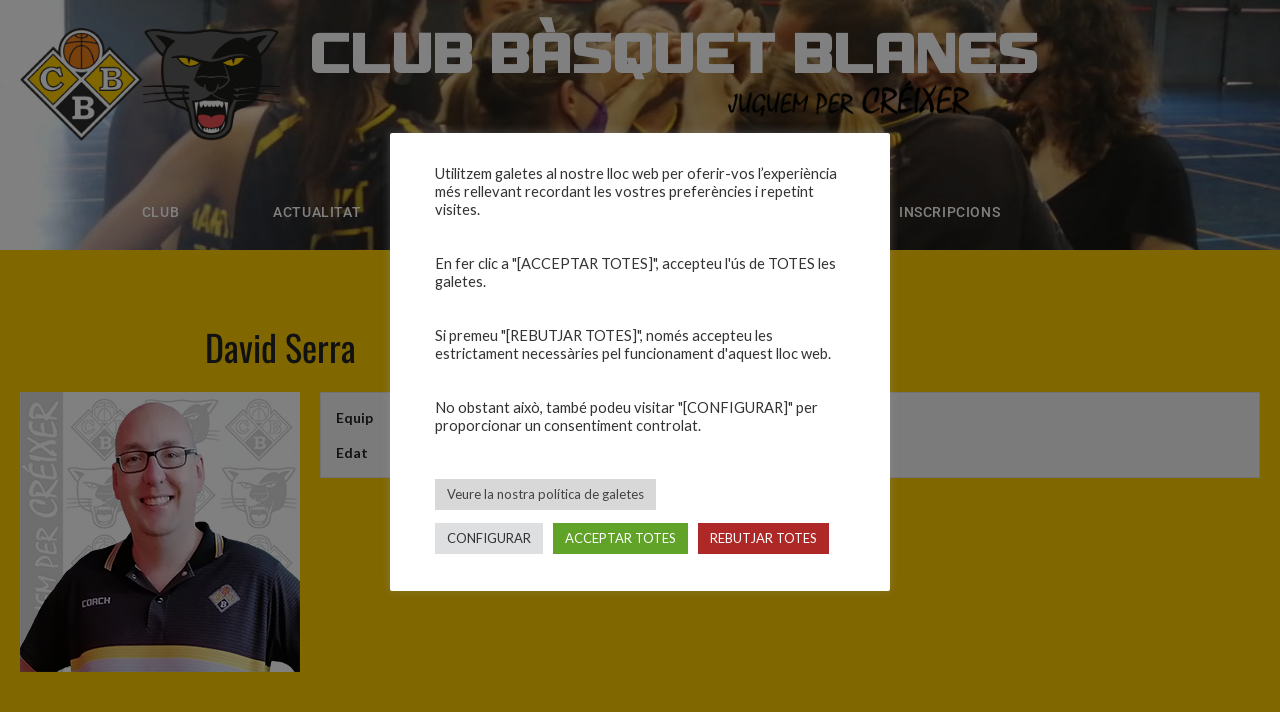

--- FILE ---
content_type: text/html; charset=UTF-8
request_url: https://cbblanes.cat/tecnic/david-serra/
body_size: 75654
content:
<!DOCTYPE html>
<html lang="ca">
<head>
<meta charset="UTF-8">
<meta name="viewport" content="width=device-width, initial-scale=1.0, viewport-fit=cover" />		<title>David Serra &#8211; Club Bàsquet Blanes</title>
<meta name='robots' content='max-image-preview:large' />
<link rel='dns-prefetch' href='//fonts.googleapis.com' />
<link rel="alternate" type="application/rss+xml" title="Club Bàsquet Blanes &raquo; Canal d&#039;informació" href="https://cbblanes.cat/feed/" />
<link rel="alternate" type="application/rss+xml" title="Club Bàsquet Blanes &raquo; Canal dels comentaris" href="https://cbblanes.cat/comments/feed/" />
<link rel="alternate" title="oEmbed (JSON)" type="application/json+oembed" href="https://cbblanes.cat/wp-json/oembed/1.0/embed?url=https%3A%2F%2Fcbblanes.cat%2Ftecnic%2Fdavid-serra%2F" />
<link rel="alternate" title="oEmbed (XML)" type="text/xml+oembed" href="https://cbblanes.cat/wp-json/oembed/1.0/embed?url=https%3A%2F%2Fcbblanes.cat%2Ftecnic%2Fdavid-serra%2F&#038;format=xml" />
<style id='wp-img-auto-sizes-contain-inline-css' type='text/css'>
img:is([sizes=auto i],[sizes^="auto," i]){contain-intrinsic-size:3000px 1500px}
/*# sourceURL=wp-img-auto-sizes-contain-inline-css */
</style>
<link rel='stylesheet' id='twb-open-sans-css' href='https://fonts.googleapis.com/css?family=Open+Sans%3A300%2C400%2C500%2C600%2C700%2C800&#038;display=swap&#038;ver=6.9' type='text/css' media='all' />
<!-- <link rel='stylesheet' id='twbbwg-global-css' href='https://cbblanes.cat/wp-content/plugins/photo-gallery/booster/assets/css/global.css?ver=1.0.0' type='text/css' media='all' /> -->
<!-- <link rel='stylesheet' id='zeus-general-css' href='https://cbblanes.cat/wp-content/plugins/zeus-elementor/assets/css/minified/general.min.css?ver=1.0.7' type='text/css' media='all' /> -->
<link rel="stylesheet" type="text/css" href="//cbblanes.cat/wp-content/cache/wpfc-minified/1rietw4r/8ha54.css" media="all"/>
<style id='wp-emoji-styles-inline-css' type='text/css'>
img.wp-smiley, img.emoji {
display: inline !important;
border: none !important;
box-shadow: none !important;
height: 1em !important;
width: 1em !important;
margin: 0 0.07em !important;
vertical-align: -0.1em !important;
background: none !important;
padding: 0 !important;
}
/*# sourceURL=wp-emoji-styles-inline-css */
</style>
<!-- <link rel='stylesheet' id='wp-block-library-css' href='https://cbblanes.cat/wp-includes/css/dist/block-library/style.min.css?ver=6.9' type='text/css' media='all' /> -->
<link rel="stylesheet" type="text/css" href="//cbblanes.cat/wp-content/cache/wpfc-minified/lmkqk80f/8ha54.css" media="all"/>
<style id='classic-theme-styles-inline-css' type='text/css'>
/*! This file is auto-generated */
.wp-block-button__link{color:#fff;background-color:#32373c;border-radius:9999px;box-shadow:none;text-decoration:none;padding:calc(.667em + 2px) calc(1.333em + 2px);font-size:1.125em}.wp-block-file__button{background:#32373c;color:#fff;text-decoration:none}
/*# sourceURL=/wp-includes/css/classic-themes.min.css */
</style>
<!-- <link rel='stylesheet' id='awsm-ead-public-css' href='https://cbblanes.cat/wp-content/plugins/embed-any-document/css/embed-public.min.css?ver=2.7.12' type='text/css' media='all' /> -->
<link rel="stylesheet" type="text/css" href="//cbblanes.cat/wp-content/cache/wpfc-minified/l1n6u62i/8ha54.css" media="all"/>
<style id='global-styles-inline-css' type='text/css'>
:root{--wp--preset--aspect-ratio--square: 1;--wp--preset--aspect-ratio--4-3: 4/3;--wp--preset--aspect-ratio--3-4: 3/4;--wp--preset--aspect-ratio--3-2: 3/2;--wp--preset--aspect-ratio--2-3: 2/3;--wp--preset--aspect-ratio--16-9: 16/9;--wp--preset--aspect-ratio--9-16: 9/16;--wp--preset--color--black: #000000;--wp--preset--color--cyan-bluish-gray: #abb8c3;--wp--preset--color--white: #ffffff;--wp--preset--color--pale-pink: #f78da7;--wp--preset--color--vivid-red: #cf2e2e;--wp--preset--color--luminous-vivid-orange: #ff6900;--wp--preset--color--luminous-vivid-amber: #fcb900;--wp--preset--color--light-green-cyan: #7bdcb5;--wp--preset--color--vivid-green-cyan: #00d084;--wp--preset--color--pale-cyan-blue: #8ed1fc;--wp--preset--color--vivid-cyan-blue: #0693e3;--wp--preset--color--vivid-purple: #9b51e0;--wp--preset--gradient--vivid-cyan-blue-to-vivid-purple: linear-gradient(135deg,rgb(6,147,227) 0%,rgb(155,81,224) 100%);--wp--preset--gradient--light-green-cyan-to-vivid-green-cyan: linear-gradient(135deg,rgb(122,220,180) 0%,rgb(0,208,130) 100%);--wp--preset--gradient--luminous-vivid-amber-to-luminous-vivid-orange: linear-gradient(135deg,rgb(252,185,0) 0%,rgb(255,105,0) 100%);--wp--preset--gradient--luminous-vivid-orange-to-vivid-red: linear-gradient(135deg,rgb(255,105,0) 0%,rgb(207,46,46) 100%);--wp--preset--gradient--very-light-gray-to-cyan-bluish-gray: linear-gradient(135deg,rgb(238,238,238) 0%,rgb(169,184,195) 100%);--wp--preset--gradient--cool-to-warm-spectrum: linear-gradient(135deg,rgb(74,234,220) 0%,rgb(151,120,209) 20%,rgb(207,42,186) 40%,rgb(238,44,130) 60%,rgb(251,105,98) 80%,rgb(254,248,76) 100%);--wp--preset--gradient--blush-light-purple: linear-gradient(135deg,rgb(255,206,236) 0%,rgb(152,150,240) 100%);--wp--preset--gradient--blush-bordeaux: linear-gradient(135deg,rgb(254,205,165) 0%,rgb(254,45,45) 50%,rgb(107,0,62) 100%);--wp--preset--gradient--luminous-dusk: linear-gradient(135deg,rgb(255,203,112) 0%,rgb(199,81,192) 50%,rgb(65,88,208) 100%);--wp--preset--gradient--pale-ocean: linear-gradient(135deg,rgb(255,245,203) 0%,rgb(182,227,212) 50%,rgb(51,167,181) 100%);--wp--preset--gradient--electric-grass: linear-gradient(135deg,rgb(202,248,128) 0%,rgb(113,206,126) 100%);--wp--preset--gradient--midnight: linear-gradient(135deg,rgb(2,3,129) 0%,rgb(40,116,252) 100%);--wp--preset--font-size--small: 13px;--wp--preset--font-size--medium: 20px;--wp--preset--font-size--large: 36px;--wp--preset--font-size--x-large: 42px;--wp--preset--spacing--20: 0.44rem;--wp--preset--spacing--30: 0.67rem;--wp--preset--spacing--40: 1rem;--wp--preset--spacing--50: 1.5rem;--wp--preset--spacing--60: 2.25rem;--wp--preset--spacing--70: 3.38rem;--wp--preset--spacing--80: 5.06rem;--wp--preset--shadow--natural: 6px 6px 9px rgba(0, 0, 0, 0.2);--wp--preset--shadow--deep: 12px 12px 50px rgba(0, 0, 0, 0.4);--wp--preset--shadow--sharp: 6px 6px 0px rgba(0, 0, 0, 0.2);--wp--preset--shadow--outlined: 6px 6px 0px -3px rgb(255, 255, 255), 6px 6px rgb(0, 0, 0);--wp--preset--shadow--crisp: 6px 6px 0px rgb(0, 0, 0);}:where(.is-layout-flex){gap: 0.5em;}:where(.is-layout-grid){gap: 0.5em;}body .is-layout-flex{display: flex;}.is-layout-flex{flex-wrap: wrap;align-items: center;}.is-layout-flex > :is(*, div){margin: 0;}body .is-layout-grid{display: grid;}.is-layout-grid > :is(*, div){margin: 0;}:where(.wp-block-columns.is-layout-flex){gap: 2em;}:where(.wp-block-columns.is-layout-grid){gap: 2em;}:where(.wp-block-post-template.is-layout-flex){gap: 1.25em;}:where(.wp-block-post-template.is-layout-grid){gap: 1.25em;}.has-black-color{color: var(--wp--preset--color--black) !important;}.has-cyan-bluish-gray-color{color: var(--wp--preset--color--cyan-bluish-gray) !important;}.has-white-color{color: var(--wp--preset--color--white) !important;}.has-pale-pink-color{color: var(--wp--preset--color--pale-pink) !important;}.has-vivid-red-color{color: var(--wp--preset--color--vivid-red) !important;}.has-luminous-vivid-orange-color{color: var(--wp--preset--color--luminous-vivid-orange) !important;}.has-luminous-vivid-amber-color{color: var(--wp--preset--color--luminous-vivid-amber) !important;}.has-light-green-cyan-color{color: var(--wp--preset--color--light-green-cyan) !important;}.has-vivid-green-cyan-color{color: var(--wp--preset--color--vivid-green-cyan) !important;}.has-pale-cyan-blue-color{color: var(--wp--preset--color--pale-cyan-blue) !important;}.has-vivid-cyan-blue-color{color: var(--wp--preset--color--vivid-cyan-blue) !important;}.has-vivid-purple-color{color: var(--wp--preset--color--vivid-purple) !important;}.has-black-background-color{background-color: var(--wp--preset--color--black) !important;}.has-cyan-bluish-gray-background-color{background-color: var(--wp--preset--color--cyan-bluish-gray) !important;}.has-white-background-color{background-color: var(--wp--preset--color--white) !important;}.has-pale-pink-background-color{background-color: var(--wp--preset--color--pale-pink) !important;}.has-vivid-red-background-color{background-color: var(--wp--preset--color--vivid-red) !important;}.has-luminous-vivid-orange-background-color{background-color: var(--wp--preset--color--luminous-vivid-orange) !important;}.has-luminous-vivid-amber-background-color{background-color: var(--wp--preset--color--luminous-vivid-amber) !important;}.has-light-green-cyan-background-color{background-color: var(--wp--preset--color--light-green-cyan) !important;}.has-vivid-green-cyan-background-color{background-color: var(--wp--preset--color--vivid-green-cyan) !important;}.has-pale-cyan-blue-background-color{background-color: var(--wp--preset--color--pale-cyan-blue) !important;}.has-vivid-cyan-blue-background-color{background-color: var(--wp--preset--color--vivid-cyan-blue) !important;}.has-vivid-purple-background-color{background-color: var(--wp--preset--color--vivid-purple) !important;}.has-black-border-color{border-color: var(--wp--preset--color--black) !important;}.has-cyan-bluish-gray-border-color{border-color: var(--wp--preset--color--cyan-bluish-gray) !important;}.has-white-border-color{border-color: var(--wp--preset--color--white) !important;}.has-pale-pink-border-color{border-color: var(--wp--preset--color--pale-pink) !important;}.has-vivid-red-border-color{border-color: var(--wp--preset--color--vivid-red) !important;}.has-luminous-vivid-orange-border-color{border-color: var(--wp--preset--color--luminous-vivid-orange) !important;}.has-luminous-vivid-amber-border-color{border-color: var(--wp--preset--color--luminous-vivid-amber) !important;}.has-light-green-cyan-border-color{border-color: var(--wp--preset--color--light-green-cyan) !important;}.has-vivid-green-cyan-border-color{border-color: var(--wp--preset--color--vivid-green-cyan) !important;}.has-pale-cyan-blue-border-color{border-color: var(--wp--preset--color--pale-cyan-blue) !important;}.has-vivid-cyan-blue-border-color{border-color: var(--wp--preset--color--vivid-cyan-blue) !important;}.has-vivid-purple-border-color{border-color: var(--wp--preset--color--vivid-purple) !important;}.has-vivid-cyan-blue-to-vivid-purple-gradient-background{background: var(--wp--preset--gradient--vivid-cyan-blue-to-vivid-purple) !important;}.has-light-green-cyan-to-vivid-green-cyan-gradient-background{background: var(--wp--preset--gradient--light-green-cyan-to-vivid-green-cyan) !important;}.has-luminous-vivid-amber-to-luminous-vivid-orange-gradient-background{background: var(--wp--preset--gradient--luminous-vivid-amber-to-luminous-vivid-orange) !important;}.has-luminous-vivid-orange-to-vivid-red-gradient-background{background: var(--wp--preset--gradient--luminous-vivid-orange-to-vivid-red) !important;}.has-very-light-gray-to-cyan-bluish-gray-gradient-background{background: var(--wp--preset--gradient--very-light-gray-to-cyan-bluish-gray) !important;}.has-cool-to-warm-spectrum-gradient-background{background: var(--wp--preset--gradient--cool-to-warm-spectrum) !important;}.has-blush-light-purple-gradient-background{background: var(--wp--preset--gradient--blush-light-purple) !important;}.has-blush-bordeaux-gradient-background{background: var(--wp--preset--gradient--blush-bordeaux) !important;}.has-luminous-dusk-gradient-background{background: var(--wp--preset--gradient--luminous-dusk) !important;}.has-pale-ocean-gradient-background{background: var(--wp--preset--gradient--pale-ocean) !important;}.has-electric-grass-gradient-background{background: var(--wp--preset--gradient--electric-grass) !important;}.has-midnight-gradient-background{background: var(--wp--preset--gradient--midnight) !important;}.has-small-font-size{font-size: var(--wp--preset--font-size--small) !important;}.has-medium-font-size{font-size: var(--wp--preset--font-size--medium) !important;}.has-large-font-size{font-size: var(--wp--preset--font-size--large) !important;}.has-x-large-font-size{font-size: var(--wp--preset--font-size--x-large) !important;}
:where(.wp-block-post-template.is-layout-flex){gap: 1.25em;}:where(.wp-block-post-template.is-layout-grid){gap: 1.25em;}
:where(.wp-block-term-template.is-layout-flex){gap: 1.25em;}:where(.wp-block-term-template.is-layout-grid){gap: 1.25em;}
:where(.wp-block-columns.is-layout-flex){gap: 2em;}:where(.wp-block-columns.is-layout-grid){gap: 2em;}
:root :where(.wp-block-pullquote){font-size: 1.5em;line-height: 1.6;}
/*# sourceURL=global-styles-inline-css */
</style>
<!-- <link rel='stylesheet' id='cookie-law-info-css' href='https://cbblanes.cat/wp-content/plugins/cookie-law-info/legacy/public/css/cookie-law-info-public.css?ver=3.3.9.1' type='text/css' media='all' /> -->
<!-- <link rel='stylesheet' id='cookie-law-info-gdpr-css' href='https://cbblanes.cat/wp-content/plugins/cookie-law-info/legacy/public/css/cookie-law-info-gdpr.css?ver=3.3.9.1' type='text/css' media='all' /> -->
<!-- <link rel='stylesheet' id='wpa-css-css' href='https://cbblanes.cat/wp-content/plugins/honeypot/includes/css/wpa.css?ver=2.3.04' type='text/css' media='all' /> -->
<!-- <link rel='stylesheet' id='bwg_fonts-css' href='https://cbblanes.cat/wp-content/plugins/photo-gallery/css/bwg-fonts/fonts.css?ver=0.0.1' type='text/css' media='all' /> -->
<!-- <link rel='stylesheet' id='sumoselect-css' href='https://cbblanes.cat/wp-content/plugins/photo-gallery/css/sumoselect.min.css?ver=3.4.6' type='text/css' media='all' /> -->
<!-- <link rel='stylesheet' id='mCustomScrollbar-css' href='https://cbblanes.cat/wp-content/plugins/photo-gallery/css/jquery.mCustomScrollbar.min.css?ver=3.1.5' type='text/css' media='all' /> -->
<link rel="stylesheet" type="text/css" href="//cbblanes.cat/wp-content/cache/wpfc-minified/21mgdyds/8ha54.css" media="all"/>
<link rel='stylesheet' id='bwg_googlefonts-css' href='https://fonts.googleapis.com/css?family=Ubuntu&#038;subset=greek,latin,greek-ext,vietnamese,cyrillic-ext,latin-ext,cyrillic' type='text/css' media='all' />
<!-- <link rel='stylesheet' id='bwg_frontend-css' href='https://cbblanes.cat/wp-content/plugins/photo-gallery/css/styles.min.css?ver=1.8.37' type='text/css' media='all' /> -->
<!-- <link rel='stylesheet' id='dashicons-css' href='https://cbblanes.cat/wp-includes/css/dashicons.min.css?ver=6.9' type='text/css' media='all' /> -->
<!-- <link rel='stylesheet' id='sportspress-general-css' href='//cbblanes.cat/wp-content/plugins/sportspress-pro/includes/sportspress/assets/css/sportspress.css?ver=2.7.21' type='text/css' media='all' /> -->
<!-- <link rel='stylesheet' id='sportspress-icons-css' href='//cbblanes.cat/wp-content/plugins/sportspress-pro/includes/sportspress/assets/css/icons.css?ver=2.7' type='text/css' media='all' /> -->
<!-- <link rel='stylesheet' id='sportspress-league-menu-css' href='//cbblanes.cat/wp-content/plugins/sportspress-pro/includes/sportspress-league-menu/css/sportspress-league-menu.css?ver=2.1.2' type='text/css' media='all' /> -->
<!-- <link rel='stylesheet' id='sportspress-event-statistics-css' href='//cbblanes.cat/wp-content/plugins/sportspress-pro/includes/sportspress-match-stats/css/sportspress-match-stats.css?ver=2.2' type='text/css' media='all' /> -->
<!-- <link rel='stylesheet' id='sportspress-results-matrix-css' href='//cbblanes.cat/wp-content/plugins/sportspress-pro/includes/sportspress-results-matrix/css/sportspress-results-matrix.css?ver=2.6.9' type='text/css' media='all' /> -->
<!-- <link rel='stylesheet' id='sportspress-scoreboard-css' href='//cbblanes.cat/wp-content/plugins/sportspress-pro/includes/sportspress-scoreboard/css/sportspress-scoreboard.css?ver=2.6.11' type='text/css' media='all' /> -->
<!-- <link rel='stylesheet' id='sportspress-scoreboard-ltr-css' href='//cbblanes.cat/wp-content/plugins/sportspress-pro/includes/sportspress-scoreboard/css/sportspress-scoreboard-ltr.css?ver=2.6.11' type='text/css' media='all' /> -->
<!-- <link rel='stylesheet' id='sportspress-timelines-css' href='//cbblanes.cat/wp-content/plugins/sportspress-pro/includes/sportspress-timelines/css/sportspress-timelines.css?ver=2.6' type='text/css' media='all' /> -->
<!-- <link rel='stylesheet' id='sportspress-tournaments-css' href='//cbblanes.cat/wp-content/plugins/sportspress-pro/includes/sportspress-tournaments/css/sportspress-tournaments.css?ver=2.6.21' type='text/css' media='all' /> -->
<!-- <link rel='stylesheet' id='sportspress-tournaments-ltr-css' href='//cbblanes.cat/wp-content/plugins/sportspress-pro/includes/sportspress-tournaments/css/sportspress-tournaments-ltr.css?ver=2.6.21' type='text/css' media='all' /> -->
<!-- <link rel='stylesheet' id='jquery-bracket-css' href='//cbblanes.cat/wp-content/plugins/sportspress-pro/includes/sportspress-tournaments/css/jquery.bracket.min.css?ver=0.11.0' type='text/css' media='all' /> -->
<!-- <link rel='stylesheet' id='sportspress-twitter-css' href='//cbblanes.cat/wp-content/plugins/sportspress-pro/includes/sportspress-twitter/css/sportspress-twitter.css?ver=2.1.2' type='text/css' media='all' /> -->
<!-- <link rel='stylesheet' id='sportspress-user-scores-css' href='//cbblanes.cat/wp-content/plugins/sportspress-pro/includes/sportspress-user-scores/css/sportspress-user-scores.css?ver=2.3' type='text/css' media='all' /> -->
<!-- <link rel='stylesheet' id='ppress-frontend-css' href='https://cbblanes.cat/wp-content/plugins/wp-user-avatar/assets/css/frontend.min.css?ver=4.16.9' type='text/css' media='all' /> -->
<!-- <link rel='stylesheet' id='ppress-flatpickr-css' href='https://cbblanes.cat/wp-content/plugins/wp-user-avatar/assets/flatpickr/flatpickr.min.css?ver=4.16.9' type='text/css' media='all' /> -->
<!-- <link rel='stylesheet' id='ppress-select2-css' href='https://cbblanes.cat/wp-content/plugins/wp-user-avatar/assets/select2/select2.min.css?ver=6.9' type='text/css' media='all' /> -->
<link rel="stylesheet" type="text/css" href="//cbblanes.cat/wp-content/cache/wpfc-minified/9hrnxa3d/8ha54.css" media="all"/>
<link rel='stylesheet' id='rookie-lato-css' href='//fonts.googleapis.com/css?family=Lato%3A400%2C700%2C400italic%2C700italic&#038;subset=latin-ext&#038;ver=6.9' type='text/css' media='all' />
<link rel='stylesheet' id='rookie-oswald-css' href='//fonts.googleapis.com/css?family=Oswald%3A400%2C700&#038;subset=latin-ext&#038;ver=6.9' type='text/css' media='all' />
<!-- <link rel='stylesheet' id='rookie-framework-style-css' href='https://cbblanes.cat/wp-content/themes/rookie/framework.css?ver=6.9' type='text/css' media='all' /> -->
<!-- <link rel='stylesheet' id='rookie-style-css' href='https://cbblanes.cat/wp-content/themes/rookie/style.css?ver=6.9' type='text/css' media='all' /> -->
<!-- <link rel='stylesheet' id='e-animation-sink-css' href='https://cbblanes.cat/wp-content/plugins/elementor/assets/lib/animations/styles/e-animation-sink.min.css?ver=3.34.3' type='text/css' media='all' /> -->
<!-- <link rel='stylesheet' id='elementor-frontend-css' href='https://cbblanes.cat/wp-content/plugins/elementor/assets/css/frontend.min.css?ver=3.34.3' type='text/css' media='all' /> -->
<link rel="stylesheet" type="text/css" href="//cbblanes.cat/wp-content/cache/wpfc-minified/d6jp9rqo/8ha54.css" media="all"/>
<style id='elementor-frontend-inline-css' type='text/css'>
.elementor-kit-21221{--e-global-color-primary:#6EC1E4;--e-global-color-secondary:#54595F;--e-global-color-text:#7A7A7A;--e-global-color-accent:#61CE70;--e-global-color-d1d94e6:#FFC300;--e-global-typography-primary-font-family:"Roboto";--e-global-typography-primary-font-weight:600;--e-global-typography-secondary-font-family:"Roboto Slab";--e-global-typography-secondary-font-weight:400;--e-global-typography-text-font-family:"Roboto";--e-global-typography-text-font-weight:400;--e-global-typography-accent-font-family:"Roboto";--e-global-typography-accent-font-weight:500;--e-page-transition-entrance-animation:e-page-transition-fade-out;--e-page-transition-animation-duration:1500ms;--e-preloader-animation:eicon-spin;--e-preloader-animation-duration:1500ms;--e-preloader-delay:0ms;--e-preloader-color:#000000;--e-preloader-size:134px;}.elementor-kit-21221 e-page-transition{background-color:var( --e-global-color-d1d94e6 );}.elementor-section.elementor-section-boxed > .elementor-container{max-width:1140px;}.e-con{--container-max-width:1140px;}.elementor-widget:not(:last-child){margin-block-end:20px;}.elementor-element{--widgets-spacing:20px 20px;--widgets-spacing-row:20px;--widgets-spacing-column:20px;}{}h1.entry-title{display:var(--page-title-display);}@media(max-width:1024px){.elementor-section.elementor-section-boxed > .elementor-container{max-width:1024px;}.e-con{--container-max-width:1024px;}}@media(max-width:767px){.elementor-section.elementor-section-boxed > .elementor-container{max-width:767px;}.e-con{--container-max-width:767px;}}
.elementor-21400 .elementor-element.elementor-element-74a0e0bd:not(.elementor-motion-effects-element-type-background), .elementor-21400 .elementor-element.elementor-element-74a0e0bd > .elementor-motion-effects-container > .elementor-motion-effects-layer{background-color:#E3E3E3;background:url("https://cbblanes.cat/wp-content/uploads/2021/07/web.0042.21.jpg") 50% 50%;background-size:cover;}.elementor-21400 .elementor-element.elementor-element-74a0e0bd > .elementor-background-overlay{background-color:var( --e-global-color-d1d94e6 );opacity:0.5;transition:background 0.3s, border-radius 0.3s, opacity 0.3s;}.elementor-21400 .elementor-element.elementor-element-74a0e0bd > .elementor-container{min-height:250px;}.elementor-21400 .elementor-element.elementor-element-74a0e0bd{transition:background 0.3s, border 0.3s, border-radius 0.3s, box-shadow 0.3s;margin-top:0px;margin-bottom:-130px;z-index:999;}.elementor-widget-image .widget-image-caption{color:var( --e-global-color-text );font-family:var( --e-global-typography-text-font-family ), Sans-serif;font-weight:var( --e-global-typography-text-font-weight );}.elementor-21400 .elementor-element.elementor-element-ee1eaa9:hover img{opacity:0.8;}.elementor-21400 .elementor-element.elementor-element-af7f284 > .elementor-element-populated{margin:0px 0px 0px 0px;--e-column-margin-right:0px;--e-column-margin-left:0px;padding:0px 0px 0px 0px;}.elementor-widget-heading .elementor-heading-title{font-family:var( --e-global-typography-primary-font-family ), Sans-serif;font-weight:var( --e-global-typography-primary-font-weight );color:var( --e-global-color-primary );}.elementor-21400 .elementor-element.elementor-element-55a97ea .elementor-heading-title{font-family:"Monkirta Pursuit NC", Sans-serif;font-size:64px;font-weight:600;text-transform:uppercase;color:#FFFFFF;}.elementor-21400 .elementor-element.elementor-element-c81c6e2{width:auto;max-width:auto;align-self:flex-start;text-align:end;}.elementor-21400 .elementor-element.elementor-element-c81c6e2 > .elementor-widget-container{margin:-22px 0px 0px 0px;padding:0px 0px 0px 415px;}.elementor-21400 .elementor-element.elementor-element-c81c6e2 img{width:244px;}.elementor-21400 .elementor-element.elementor-element-3479fc2{margin-top:15px;margin-bottom:-22px;padding:0px 0px 0px 0px;}.elementor-21400 .elementor-element.elementor-element-6bd32f5 > .elementor-element-populated{margin:34px 0px 0px 0px;--e-column-margin-right:0px;--e-column-margin-left:0px;padding:0px 0px 12px 0px;}.elementor-widget-nav-menu .elementor-nav-menu .elementor-item{font-family:var( --e-global-typography-primary-font-family ), Sans-serif;font-weight:var( --e-global-typography-primary-font-weight );}.elementor-widget-nav-menu .elementor-nav-menu--main .elementor-item{color:var( --e-global-color-text );fill:var( --e-global-color-text );}.elementor-widget-nav-menu .elementor-nav-menu--main .elementor-item:hover,
.elementor-widget-nav-menu .elementor-nav-menu--main .elementor-item.elementor-item-active,
.elementor-widget-nav-menu .elementor-nav-menu--main .elementor-item.highlighted,
.elementor-widget-nav-menu .elementor-nav-menu--main .elementor-item:focus{color:var( --e-global-color-accent );fill:var( --e-global-color-accent );}.elementor-widget-nav-menu .elementor-nav-menu--main:not(.e--pointer-framed) .elementor-item:before,
.elementor-widget-nav-menu .elementor-nav-menu--main:not(.e--pointer-framed) .elementor-item:after{background-color:var( --e-global-color-accent );}.elementor-widget-nav-menu .e--pointer-framed .elementor-item:before,
.elementor-widget-nav-menu .e--pointer-framed .elementor-item:after{border-color:var( --e-global-color-accent );}.elementor-widget-nav-menu{--e-nav-menu-divider-color:var( --e-global-color-text );}.elementor-widget-nav-menu .elementor-nav-menu--dropdown .elementor-item, .elementor-widget-nav-menu .elementor-nav-menu--dropdown  .elementor-sub-item{font-family:var( --e-global-typography-accent-font-family ), Sans-serif;font-weight:var( --e-global-typography-accent-font-weight );}.elementor-21400 .elementor-element.elementor-element-fffad7b > .elementor-widget-container{margin:0px 0px 0px 0px;padding:0px 0px 0px 0px;}.elementor-21400 .elementor-element.elementor-element-fffad7b .elementor-menu-toggle{margin:0 auto;}.elementor-21400 .elementor-element.elementor-element-fffad7b .elementor-nav-menu .elementor-item{font-family:"Roboto", Sans-serif;font-size:14px;font-weight:600;text-transform:uppercase;}.elementor-21400 .elementor-element.elementor-element-fffad7b .elementor-nav-menu--main .elementor-item{color:#FFFFFF;fill:#FFFFFF;padding-left:40px;padding-right:40px;}.elementor-21400 .elementor-element.elementor-element-fffad7b .elementor-nav-menu--main .elementor-item:hover,
.elementor-21400 .elementor-element.elementor-element-fffad7b .elementor-nav-menu--main .elementor-item.elementor-item-active,
.elementor-21400 .elementor-element.elementor-element-fffad7b .elementor-nav-menu--main .elementor-item.highlighted,
.elementor-21400 .elementor-element.elementor-element-fffad7b .elementor-nav-menu--main .elementor-item:focus{color:#000000;}.elementor-21400 .elementor-element.elementor-element-fffad7b .elementor-nav-menu--main:not(.e--pointer-framed) .elementor-item:before,
.elementor-21400 .elementor-element.elementor-element-fffad7b .elementor-nav-menu--main:not(.e--pointer-framed) .elementor-item:after{background-color:var( --e-global-color-d1d94e6 );}.elementor-21400 .elementor-element.elementor-element-fffad7b .e--pointer-framed .elementor-item:before,
.elementor-21400 .elementor-element.elementor-element-fffad7b .e--pointer-framed .elementor-item:after{border-color:var( --e-global-color-d1d94e6 );}.elementor-21400 .elementor-element.elementor-element-fffad7b .elementor-nav-menu--main .elementor-item.elementor-item-active{color:#FFFFFF;}.elementor-21400 .elementor-element.elementor-element-fffad7b .elementor-nav-menu--main:not(.e--pointer-framed) .elementor-item.elementor-item-active:before,
.elementor-21400 .elementor-element.elementor-element-fffad7b .elementor-nav-menu--main:not(.e--pointer-framed) .elementor-item.elementor-item-active:after{background-color:#020202;}.elementor-21400 .elementor-element.elementor-element-fffad7b .e--pointer-framed .elementor-item.elementor-item-active:before,
.elementor-21400 .elementor-element.elementor-element-fffad7b .e--pointer-framed .elementor-item.elementor-item-active:after{border-color:#020202;}.elementor-21400 .elementor-element.elementor-element-fffad7b .elementor-nav-menu--dropdown .elementor-item, .elementor-21400 .elementor-element.elementor-element-fffad7b .elementor-nav-menu--dropdown  .elementor-sub-item{font-family:"Roboto", Sans-serif;font-size:12px;font-weight:500;text-transform:uppercase;}.elementor-21400 .elementor-element.elementor-element-eeaff5a .elementskit-navbar-nav > li > a:hover, .elementor-21400 .elementor-element.elementor-element-eeaff5a .elementskit-navbar-nav > li > a:focus, .elementor-21400 .elementor-element.elementor-element-eeaff5a .elementskit-navbar-nav > li > a:active, .elementor-21400 .elementor-element.elementor-element-eeaff5a .elementskit-navbar-nav > li:hover > a{background-color:var( --e-global-color-d1d94e6 );}.elementor-21400 .elementor-element.elementor-element-eeaff5a .elementskit-navbar-nav > li.current-menu-item > a,.elementor-21400 .elementor-element.elementor-element-eeaff5a .elementskit-navbar-nav > li.current-menu-ancestor > a{background-color:#000000;}.elementor-21400 .elementor-element.elementor-element-eeaff5a{z-index:0;}.elementor-21400 .elementor-element.elementor-element-eeaff5a .elementskit-menu-container{height:50px;border-radius:0px 0px 0px 0px;}.elementor-21400 .elementor-element.elementor-element-eeaff5a .elementskit-navbar-nav > li > a{font-family:"Roboto", Sans-serif;font-size:14px;font-weight:500;text-transform:uppercase;letter-spacing:0.6px;word-spacing:6px;color:#FFFFFF;padding:0px 46px 0px 48px;}.elementor-21400 .elementor-element.elementor-element-eeaff5a .elementskit-navbar-nav > li > a:hover{color:#000000;}.elementor-21400 .elementor-element.elementor-element-eeaff5a .elementskit-navbar-nav > li > a:focus{color:#000000;}.elementor-21400 .elementor-element.elementor-element-eeaff5a .elementskit-navbar-nav > li > a:active{color:#000000;}.elementor-21400 .elementor-element.elementor-element-eeaff5a .elementskit-navbar-nav > li:hover > a{color:#000000;}.elementor-21400 .elementor-element.elementor-element-eeaff5a .elementskit-navbar-nav > li:hover > a .elementskit-submenu-indicator{color:#000000;}.elementor-21400 .elementor-element.elementor-element-eeaff5a .elementskit-navbar-nav > li > a:hover .elementskit-submenu-indicator{color:#000000;}.elementor-21400 .elementor-element.elementor-element-eeaff5a .elementskit-navbar-nav > li > a:focus .elementskit-submenu-indicator{color:#000000;}.elementor-21400 .elementor-element.elementor-element-eeaff5a .elementskit-navbar-nav > li > a:active .elementskit-submenu-indicator{color:#000000;}.elementor-21400 .elementor-element.elementor-element-eeaff5a .elementskit-navbar-nav > li.current-menu-item > a{color:#FFFFFF;}.elementor-21400 .elementor-element.elementor-element-eeaff5a .elementskit-navbar-nav > li.current-menu-ancestor > a{color:#FFFFFF;}.elementor-21400 .elementor-element.elementor-element-eeaff5a .elementskit-navbar-nav > li.current-menu-ancestor > a .elementskit-submenu-indicator{color:#FFFFFF;}.elementor-21400 .elementor-element.elementor-element-eeaff5a .elementskit-navbar-nav > li > a .elementskit-submenu-indicator{color:#101010;fill:#101010;}.elementor-21400 .elementor-element.elementor-element-eeaff5a .elementskit-navbar-nav > li > a .ekit-submenu-indicator-icon{color:#101010;fill:#101010;}.elementor-21400 .elementor-element.elementor-element-eeaff5a .elementskit-navbar-nav .elementskit-submenu-panel > li > a{padding:15px 15px 15px 15px;color:#000000;}.elementor-21400 .elementor-element.elementor-element-eeaff5a .elementskit-navbar-nav .elementskit-submenu-panel > li > a:hover{color:#707070;}.elementor-21400 .elementor-element.elementor-element-eeaff5a .elementskit-navbar-nav .elementskit-submenu-panel > li > a:focus{color:#707070;}.elementor-21400 .elementor-element.elementor-element-eeaff5a .elementskit-navbar-nav .elementskit-submenu-panel > li > a:active{color:#707070;}.elementor-21400 .elementor-element.elementor-element-eeaff5a .elementskit-navbar-nav .elementskit-submenu-panel > li:hover > a{color:#707070;}.elementor-21400 .elementor-element.elementor-element-eeaff5a .elementskit-navbar-nav .elementskit-submenu-panel > li.current-menu-item > a{color:#707070 !important;}.elementor-21400 .elementor-element.elementor-element-eeaff5a .elementskit-submenu-panel{padding:15px 0px 15px 0px;}.elementor-21400 .elementor-element.elementor-element-eeaff5a .elementskit-navbar-nav .elementskit-submenu-panel{border-radius:0px 0px 0px 0px;min-width:220px;}.elementor-21400 .elementor-element.elementor-element-eeaff5a .elementskit-menu-hamburger{float:right;}.elementor-21400 .elementor-element.elementor-element-eeaff5a .elementskit-menu-hamburger .elementskit-menu-hamburger-icon{background-color:rgba(0, 0, 0, 0.5);}.elementor-21400 .elementor-element.elementor-element-eeaff5a .elementskit-menu-hamburger > .ekit-menu-icon{color:rgba(0, 0, 0, 0.5);}.elementor-21400 .elementor-element.elementor-element-eeaff5a .elementskit-menu-hamburger:hover .elementskit-menu-hamburger-icon{background-color:rgba(0, 0, 0, 0.5);}.elementor-21400 .elementor-element.elementor-element-eeaff5a .elementskit-menu-hamburger:hover > .ekit-menu-icon{color:rgba(0, 0, 0, 0.5);}.elementor-21400 .elementor-element.elementor-element-eeaff5a .elementskit-menu-close{color:rgba(51, 51, 51, 1);}.elementor-21400 .elementor-element.elementor-element-eeaff5a .elementskit-menu-close:hover{color:rgba(0, 0, 0, 0.5);}.elementor-21400 .elementor-element.elementor-element-42093bcf:not(.elementor-motion-effects-element-type-background), .elementor-21400 .elementor-element.elementor-element-42093bcf > .elementor-motion-effects-container > .elementor-motion-effects-layer{background-color:#3E3E3E;}.elementor-21400 .elementor-element.elementor-element-42093bcf > .elementor-container{min-height:180px;}.elementor-21400 .elementor-element.elementor-element-42093bcf{transition:background 0.3s, border 0.3s, border-radius 0.3s, box-shadow 0.3s;z-index:998;}.elementor-21400 .elementor-element.elementor-element-42093bcf > .elementor-background-overlay{transition:background 0.3s, border-radius 0.3s, opacity 0.3s;}.elementor-bc-flex-widget .elementor-21400 .elementor-element.elementor-element-19ad6179.elementor-column .elementor-widget-wrap{align-items:flex-end;}.elementor-21400 .elementor-element.elementor-element-19ad6179.elementor-column.elementor-element[data-element_type="column"] > .elementor-widget-wrap.elementor-element-populated{align-content:flex-end;align-items:flex-end;}.elementor-21400 .elementor-element.elementor-element-19ad6179 > .elementor-widget-wrap > .elementor-widget:not(.elementor-widget__width-auto):not(.elementor-widget__width-initial):not(:last-child):not(.elementor-absolute){margin-block-end:20px;}.elementor-21400 .elementor-element.elementor-element-19ad6179 > .elementor-element-populated{margin:0px 0px 0px 0px;--e-column-margin-right:0px;--e-column-margin-left:0px;padding:0px 0px 0px 0px;}.elementor-21400 .elementor-element.elementor-element-2d9b46a > .elementor-container > .elementor-column > .elementor-widget-wrap{align-content:flex-end;align-items:flex-end;}.elementor-21400 .elementor-element.elementor-element-2d9b46a{margin-top:0px;margin-bottom:20px;}.elementor-21400 .elementor-element.elementor-element-76a78d24{text-align:start;}.elementor-21400 .elementor-element.elementor-element-76a78d24 img{width:185px;}.elementor-21400 .elementor-element.elementor-element-76a78d24:hover img{opacity:0.8;}.elementor-21400 .elementor-element.elementor-element-bda950e > .elementor-element-populated{margin:0px 0px 0px 0px;--e-column-margin-right:0px;--e-column-margin-left:0px;padding:0px 0px 0px 0px;}.elementor-21400 .elementor-element.elementor-element-98b279b{width:auto;max-width:auto;}.elementor-21400 .elementor-element.elementor-element-98b279b > .elementor-widget-container{padding:0px 0px 0px 0px;}.elementor-21400 .elementor-element.elementor-element-98b279b .elementor-heading-title{font-family:"Monkirta Pursuit NC", Sans-serif;font-size:64px;font-weight:500;text-transform:uppercase;color:#FFFFFF;}.elementor-21400 .elementor-element.elementor-element-efb490e{width:var( --container-widget-width, 656px );max-width:656px;--container-widget-width:656px;--container-widget-flex-grow:0;text-align:end;}.elementor-21400 .elementor-element.elementor-element-efb490e > .elementor-widget-container{margin:-4px 0px 0px 0px;padding:0px 0px 0px 0px;}.elementor-21400 .elementor-element.elementor-element-efb490e img{width:244px;}.elementor-21400 .elementor-element.elementor-element-327d16b{--grid-template-columns:repeat(0, auto);--icon-size:14px;--grid-column-gap:7px;--grid-row-gap:0px;}.elementor-21400 .elementor-element.elementor-element-327d16b .elementor-widget-container{text-align:right;}.elementor-21400 .elementor-element.elementor-element-327d16b .elementor-social-icon{background-color:var( --e-global-color-d1d94e6 );}.elementor-21400 .elementor-element.elementor-element-327d16b .elementor-social-icon i{color:#000000;}.elementor-21400 .elementor-element.elementor-element-327d16b .elementor-social-icon svg{fill:#000000;}.elementor-21400 .elementor-element.elementor-element-327d16b .elementor-social-icon:hover{background-color:#FFFFFF;}.elementor-21400 .elementor-element.elementor-element-327d16b .elementor-social-icon:hover i{color:#000000;}.elementor-21400 .elementor-element.elementor-element-327d16b .elementor-social-icon:hover svg{fill:#000000;}.elementor-21400 .elementor-element.elementor-element-7aa699b6 > .elementor-widget-container{margin:16px 0px -18px 0px;padding:0px 0px 0px 0px;}.elementor-21400 .elementor-element.elementor-element-7aa699b6 .elementor-menu-toggle{margin:0 auto;background-color:#050505;}.elementor-21400 .elementor-element.elementor-element-7aa699b6 .elementor-nav-menu .elementor-item{font-family:"Roboto", Sans-serif;font-size:12px;font-weight:600;text-transform:uppercase;}.elementor-21400 .elementor-element.elementor-element-7aa699b6 .elementor-nav-menu--main .elementor-item{color:#FFFFFF;fill:#FFFFFF;}.elementor-21400 .elementor-element.elementor-element-7aa699b6 .elementor-nav-menu--main .elementor-item:hover,
.elementor-21400 .elementor-element.elementor-element-7aa699b6 .elementor-nav-menu--main .elementor-item.elementor-item-active,
.elementor-21400 .elementor-element.elementor-element-7aa699b6 .elementor-nav-menu--main .elementor-item.highlighted,
.elementor-21400 .elementor-element.elementor-element-7aa699b6 .elementor-nav-menu--main .elementor-item:focus{color:#2B2B2B;}.elementor-21400 .elementor-element.elementor-element-7aa699b6 .elementor-nav-menu--main:not(.e--pointer-framed) .elementor-item:before,
.elementor-21400 .elementor-element.elementor-element-7aa699b6 .elementor-nav-menu--main:not(.e--pointer-framed) .elementor-item:after{background-color:var( --e-global-color-d1d94e6 );}.elementor-21400 .elementor-element.elementor-element-7aa699b6 .e--pointer-framed .elementor-item:before,
.elementor-21400 .elementor-element.elementor-element-7aa699b6 .e--pointer-framed .elementor-item:after{border-color:var( --e-global-color-d1d94e6 );}.elementor-21400 .elementor-element.elementor-element-7aa699b6 .elementor-nav-menu--main .elementor-item.elementor-item-active{color:#383838;}.elementor-21400 .elementor-element.elementor-element-7aa699b6 .elementor-nav-menu--main:not(.e--pointer-framed) .elementor-item.elementor-item-active:before,
.elementor-21400 .elementor-element.elementor-element-7aa699b6 .elementor-nav-menu--main:not(.e--pointer-framed) .elementor-item.elementor-item-active:after{background-color:var( --e-global-color-d1d94e6 );}.elementor-21400 .elementor-element.elementor-element-7aa699b6 .e--pointer-framed .elementor-item.elementor-item-active:before,
.elementor-21400 .elementor-element.elementor-element-7aa699b6 .e--pointer-framed .elementor-item.elementor-item-active:after{border-color:var( --e-global-color-d1d94e6 );}.elementor-21400 .elementor-element.elementor-element-7aa699b6{--e-nav-menu-horizontal-menu-item-margin:calc( 0px / 2 );}.elementor-21400 .elementor-element.elementor-element-7aa699b6 .elementor-nav-menu--main:not(.elementor-nav-menu--layout-horizontal) .elementor-nav-menu > li:not(:last-child){margin-bottom:0px;}.elementor-21400 .elementor-element.elementor-element-7aa699b6 .elementor-nav-menu--dropdown .elementor-item, .elementor-21400 .elementor-element.elementor-element-7aa699b6 .elementor-nav-menu--dropdown  .elementor-sub-item{font-family:"Roboto", Sans-serif;font-weight:500;text-transform:uppercase;}.elementor-21400 .elementor-element.elementor-element-7aa699b6 div.elementor-menu-toggle{color:#FFFFFF;}.elementor-21400 .elementor-element.elementor-element-7aa699b6 div.elementor-menu-toggle svg{fill:#FFFFFF;}.elementor-21400 .elementor-element.elementor-element-0d4a469 .elementskit-navbar-nav > li > a:hover, .elementor-21400 .elementor-element.elementor-element-0d4a469 .elementskit-navbar-nav > li > a:focus, .elementor-21400 .elementor-element.elementor-element-0d4a469 .elementskit-navbar-nav > li > a:active, .elementor-21400 .elementor-element.elementor-element-0d4a469 .elementskit-navbar-nav > li:hover > a{background-color:var( --e-global-color-d1d94e6 );}.elementor-21400 .elementor-element.elementor-element-0d4a469 .elementskit-navbar-nav > li.current-menu-item > a,.elementor-21400 .elementor-element.elementor-element-0d4a469 .elementskit-navbar-nav > li.current-menu-ancestor > a{background-color:#FFFFFF;}.elementor-21400 .elementor-element.elementor-element-0d4a469 > .elementor-widget-container{margin:0px 0px 0px 0px;padding:10px 0px 0px 0px;}.elementor-21400 .elementor-element.elementor-element-0d4a469{z-index:0;}.elementor-21400 .elementor-element.elementor-element-0d4a469 .elementskit-menu-container{height:50px;border-radius:0px 0px 0px 0px;}.elementor-21400 .elementor-element.elementor-element-0d4a469 .elementskit-navbar-nav > li > a{font-family:"Roboto", Sans-serif;font-size:14px;font-weight:500;text-transform:uppercase;letter-spacing:0.6px;word-spacing:6px;color:#FFFFFF;padding:0px 47px 0px 48px;}.elementor-21400 .elementor-element.elementor-element-0d4a469 .elementskit-navbar-nav > li > a:hover{color:#000000;}.elementor-21400 .elementor-element.elementor-element-0d4a469 .elementskit-navbar-nav > li > a:focus{color:#000000;}.elementor-21400 .elementor-element.elementor-element-0d4a469 .elementskit-navbar-nav > li > a:active{color:#000000;}.elementor-21400 .elementor-element.elementor-element-0d4a469 .elementskit-navbar-nav > li:hover > a{color:#000000;}.elementor-21400 .elementor-element.elementor-element-0d4a469 .elementskit-navbar-nav > li:hover > a .elementskit-submenu-indicator{color:#000000;}.elementor-21400 .elementor-element.elementor-element-0d4a469 .elementskit-navbar-nav > li > a:hover .elementskit-submenu-indicator{color:#000000;}.elementor-21400 .elementor-element.elementor-element-0d4a469 .elementskit-navbar-nav > li > a:focus .elementskit-submenu-indicator{color:#000000;}.elementor-21400 .elementor-element.elementor-element-0d4a469 .elementskit-navbar-nav > li > a:active .elementskit-submenu-indicator{color:#000000;}.elementor-21400 .elementor-element.elementor-element-0d4a469 .elementskit-navbar-nav > li.current-menu-item > a{color:#000000;}.elementor-21400 .elementor-element.elementor-element-0d4a469 .elementskit-navbar-nav > li.current-menu-ancestor > a{color:#000000;}.elementor-21400 .elementor-element.elementor-element-0d4a469 .elementskit-navbar-nav > li.current-menu-ancestor > a .elementskit-submenu-indicator{color:#000000;}.elementor-21400 .elementor-element.elementor-element-0d4a469 .elementskit-navbar-nav > li > a .elementskit-submenu-indicator{color:#101010;fill:#101010;}.elementor-21400 .elementor-element.elementor-element-0d4a469 .elementskit-navbar-nav > li > a .ekit-submenu-indicator-icon{color:#101010;fill:#101010;}.elementor-21400 .elementor-element.elementor-element-0d4a469 .elementskit-navbar-nav .elementskit-submenu-panel > li > a{padding:15px 15px 15px 15px;color:#000000;}.elementor-21400 .elementor-element.elementor-element-0d4a469 .elementskit-navbar-nav .elementskit-submenu-panel > li > a:hover{color:#707070;}.elementor-21400 .elementor-element.elementor-element-0d4a469 .elementskit-navbar-nav .elementskit-submenu-panel > li > a:focus{color:#707070;}.elementor-21400 .elementor-element.elementor-element-0d4a469 .elementskit-navbar-nav .elementskit-submenu-panel > li > a:active{color:#707070;}.elementor-21400 .elementor-element.elementor-element-0d4a469 .elementskit-navbar-nav .elementskit-submenu-panel > li:hover > a{color:#707070;}.elementor-21400 .elementor-element.elementor-element-0d4a469 .elementskit-navbar-nav .elementskit-submenu-panel > li.current-menu-item > a{color:#707070 !important;}.elementor-21400 .elementor-element.elementor-element-0d4a469 .elementskit-submenu-panel{padding:15px 0px 15px 0px;}.elementor-21400 .elementor-element.elementor-element-0d4a469 .elementskit-navbar-nav .elementskit-submenu-panel{border-radius:0px 0px 0px 0px;min-width:220px;}.elementor-21400 .elementor-element.elementor-element-0d4a469 .elementskit-menu-hamburger{float:right;}.elementor-21400 .elementor-element.elementor-element-0d4a469 .elementskit-menu-hamburger .elementskit-menu-hamburger-icon{background-color:rgba(0, 0, 0, 0.5);}.elementor-21400 .elementor-element.elementor-element-0d4a469 .elementskit-menu-hamburger > .ekit-menu-icon{color:rgba(0, 0, 0, 0.5);}.elementor-21400 .elementor-element.elementor-element-0d4a469 .elementskit-menu-hamburger:hover .elementskit-menu-hamburger-icon{background-color:rgba(0, 0, 0, 0.5);}.elementor-21400 .elementor-element.elementor-element-0d4a469 .elementskit-menu-hamburger:hover > .ekit-menu-icon{color:rgba(0, 0, 0, 0.5);}.elementor-21400 .elementor-element.elementor-element-0d4a469 .elementskit-menu-close{color:rgba(51, 51, 51, 1);}.elementor-21400 .elementor-element.elementor-element-0d4a469 .elementskit-menu-close:hover{color:rgba(0, 0, 0, 0.5);}.elementor-21400 .elementor-element.elementor-element-44a567d:not(.elementor-motion-effects-element-type-background), .elementor-21400 .elementor-element.elementor-element-44a567d > .elementor-motion-effects-container > .elementor-motion-effects-layer{background-color:var( --e-global-color-d1d94e6 );background:url("https://cbblanes.cat/wp-content/uploads/2021/07/web.0042.21.jpg") 50% 50%;background-size:cover;}.elementor-21400 .elementor-element.elementor-element-44a567d > .elementor-background-overlay{background-color:var( --e-global-color-d1d94e6 );opacity:0.5;transition:background 0.3s, border-radius 0.3s, opacity 0.3s;}.elementor-21400 .elementor-element.elementor-element-44a567d > .elementor-container{min-height:250px;}.elementor-21400 .elementor-element.elementor-element-44a567d{transition:background 0.3s, border 0.3s, border-radius 0.3s, box-shadow 0.3s;margin-top:0px;margin-bottom:-130px;z-index:999;}.elementor-bc-flex-widget .elementor-21400 .elementor-element.elementor-element-c7d9b66.elementor-column .elementor-widget-wrap{align-items:center;}.elementor-21400 .elementor-element.elementor-element-c7d9b66.elementor-column.elementor-element[data-element_type="column"] > .elementor-widget-wrap.elementor-element-populated{align-content:center;align-items:center;}.elementor-21400 .elementor-element.elementor-element-c7d9b66 > .elementor-widget-wrap > .elementor-widget:not(.elementor-widget__width-auto):not(.elementor-widget__width-initial):not(:last-child):not(.elementor-absolute){margin-block-end:0px;}.elementor-21400 .elementor-element.elementor-element-eb2a2ad{z-index:1;text-align:start;}.elementor-21400 .elementor-element.elementor-element-eb2a2ad img{width:150px;}.elementor-21400 .elementor-element.elementor-element-eb2a2ad:hover img{opacity:0.8;filter:brightness( 100% ) contrast( 75% ) saturate( 100% ) blur( 0px ) hue-rotate( 0deg );}.elementor-bc-flex-widget .elementor-21400 .elementor-element.elementor-element-2ab9f00.elementor-column .elementor-widget-wrap{align-items:flex-end;}.elementor-21400 .elementor-element.elementor-element-2ab9f00.elementor-column.elementor-element[data-element_type="column"] > .elementor-widget-wrap.elementor-element-populated{align-content:flex-end;align-items:flex-end;}.elementor-21400 .elementor-element.elementor-element-2ab9f00 > .elementor-widget-wrap > .elementor-widget:not(.elementor-widget__width-auto):not(.elementor-widget__width-initial):not(:last-child):not(.elementor-absolute){margin-block-end:0px;}.elementor-21400 .elementor-element.elementor-element-bf6b917 .elementor-menu-toggle{margin-left:auto;background-color:#FFFFFF;}.elementor-21400 .elementor-element.elementor-element-bf6b917 .elementor-nav-menu--dropdown a:hover,
.elementor-21400 .elementor-element.elementor-element-bf6b917 .elementor-nav-menu--dropdown a:focus,
.elementor-21400 .elementor-element.elementor-element-bf6b917 .elementor-nav-menu--dropdown a.elementor-item-active,
.elementor-21400 .elementor-element.elementor-element-bf6b917 .elementor-nav-menu--dropdown a.highlighted,
.elementor-21400 .elementor-element.elementor-element-bf6b917 .elementor-menu-toggle:hover,
.elementor-21400 .elementor-element.elementor-element-bf6b917 .elementor-menu-toggle:focus{color:#000000;}.elementor-21400 .elementor-element.elementor-element-bf6b917 .elementor-nav-menu--dropdown a:hover,
.elementor-21400 .elementor-element.elementor-element-bf6b917 .elementor-nav-menu--dropdown a:focus,
.elementor-21400 .elementor-element.elementor-element-bf6b917 .elementor-nav-menu--dropdown a.elementor-item-active,
.elementor-21400 .elementor-element.elementor-element-bf6b917 .elementor-nav-menu--dropdown a.highlighted{background-color:var( --e-global-color-d1d94e6 );}.elementor-21400 .elementor-element.elementor-element-bf6b917 .elementor-nav-menu--dropdown a.elementor-item-active{color:#FFFFFF;background-color:#000000;}.elementor-21400 .elementor-element.elementor-element-bf6b917 .elementor-nav-menu--dropdown .elementor-item, .elementor-21400 .elementor-element.elementor-element-bf6b917 .elementor-nav-menu--dropdown  .elementor-sub-item{font-family:"Roboto", Sans-serif;font-size:12px;font-weight:500;text-transform:uppercase;}.elementor-21400 .elementor-element.elementor-element-bf6b917 div.elementor-menu-toggle{color:#000000;}.elementor-21400 .elementor-element.elementor-element-bf6b917 div.elementor-menu-toggle svg{fill:#000000;}.elementor-21400 .elementor-element.elementor-element-687b323:not(.elementor-motion-effects-element-type-background), .elementor-21400 .elementor-element.elementor-element-687b323 > .elementor-motion-effects-container > .elementor-motion-effects-layer{background-color:#3E3E3E;}.elementor-21400 .elementor-element.elementor-element-687b323 > .elementor-container{min-height:180px;}.elementor-21400 .elementor-element.elementor-element-687b323{transition:background 0.3s, border 0.3s, border-radius 0.3s, box-shadow 0.3s;z-index:998;}.elementor-21400 .elementor-element.elementor-element-687b323 > .elementor-background-overlay{transition:background 0.3s, border-radius 0.3s, opacity 0.3s;}.elementor-bc-flex-widget .elementor-21400 .elementor-element.elementor-element-72cf493.elementor-column .elementor-widget-wrap{align-items:center;}.elementor-21400 .elementor-element.elementor-element-72cf493.elementor-column.elementor-element[data-element_type="column"] > .elementor-widget-wrap.elementor-element-populated{align-content:center;align-items:center;}.elementor-21400 .elementor-element.elementor-element-72cf493 > .elementor-widget-wrap > .elementor-widget:not(.elementor-widget__width-auto):not(.elementor-widget__width-initial):not(:last-child):not(.elementor-absolute){margin-block-end:0px;}.elementor-21400 .elementor-element.elementor-element-2871f86{text-align:start;}.elementor-21400 .elementor-element.elementor-element-2871f86 img{width:150px;}.elementor-21400 .elementor-element.elementor-element-2871f86:hover img{opacity:0.8;}.elementor-bc-flex-widget .elementor-21400 .elementor-element.elementor-element-6726c87.elementor-column .elementor-widget-wrap{align-items:flex-end;}.elementor-21400 .elementor-element.elementor-element-6726c87.elementor-column.elementor-element[data-element_type="column"] > .elementor-widget-wrap.elementor-element-populated{align-content:flex-end;align-items:flex-end;}.elementor-21400 .elementor-element.elementor-element-6726c87 > .elementor-widget-wrap > .elementor-widget:not(.elementor-widget__width-auto):not(.elementor-widget__width-initial):not(:last-child):not(.elementor-absolute){margin-block-end:0px;}.elementor-21400 .elementor-element.elementor-element-da8bf3d > .elementor-widget-container{margin:0px 0px 0px 0px;}.elementor-21400 .elementor-element.elementor-element-da8bf3d .elementor-menu-toggle{margin-left:auto;background-color:#050505;}.elementor-21400 .elementor-element.elementor-element-da8bf3d .elementor-nav-menu--dropdown a:hover,
.elementor-21400 .elementor-element.elementor-element-da8bf3d .elementor-nav-menu--dropdown a:focus,
.elementor-21400 .elementor-element.elementor-element-da8bf3d .elementor-nav-menu--dropdown a.elementor-item-active,
.elementor-21400 .elementor-element.elementor-element-da8bf3d .elementor-nav-menu--dropdown a.highlighted,
.elementor-21400 .elementor-element.elementor-element-da8bf3d .elementor-menu-toggle:hover,
.elementor-21400 .elementor-element.elementor-element-da8bf3d .elementor-menu-toggle:focus{color:#000000;}.elementor-21400 .elementor-element.elementor-element-da8bf3d .elementor-nav-menu--dropdown a:hover,
.elementor-21400 .elementor-element.elementor-element-da8bf3d .elementor-nav-menu--dropdown a:focus,
.elementor-21400 .elementor-element.elementor-element-da8bf3d .elementor-nav-menu--dropdown a.elementor-item-active,
.elementor-21400 .elementor-element.elementor-element-da8bf3d .elementor-nav-menu--dropdown a.highlighted{background-color:var( --e-global-color-d1d94e6 );}.elementor-21400 .elementor-element.elementor-element-da8bf3d .elementor-nav-menu--dropdown a.elementor-item-active{color:#FFFFFF;background-color:#000000;}.elementor-21400 .elementor-element.elementor-element-da8bf3d .elementor-nav-menu--dropdown .elementor-item, .elementor-21400 .elementor-element.elementor-element-da8bf3d .elementor-nav-menu--dropdown  .elementor-sub-item{font-family:"Roboto", Sans-serif;font-weight:500;text-transform:uppercase;}.elementor-21400 .elementor-element.elementor-element-da8bf3d div.elementor-menu-toggle{color:#FFFFFF;}.elementor-21400 .elementor-element.elementor-element-da8bf3d div.elementor-menu-toggle svg{fill:#FFFFFF;}.elementor-21400 .elementor-element.elementor-element-e3b0e78{--spacer-size:40px;}.elementor-theme-builder-content-area{height:400px;}.elementor-location-header:before, .elementor-location-footer:before{content:"";display:table;clear:both;}@media(max-width:1024px){.elementor-21400 .elementor-element.elementor-element-eeaff5a .elementskit-nav-identity-panel{padding:10% 0% 10% 0%;}.elementor-21400 .elementor-element.elementor-element-eeaff5a .elementskit-menu-container{max-width:350px;border-radius:0px 0px 0px 0px;}.elementor-21400 .elementor-element.elementor-element-eeaff5a .elementskit-navbar-nav > li > a{color:#000000;padding:10px 15px 10px 15px;}.elementor-21400 .elementor-element.elementor-element-eeaff5a .elementskit-navbar-nav .elementskit-submenu-panel > li > a{padding:15px 15px 15px 15px;}.elementor-21400 .elementor-element.elementor-element-eeaff5a .elementskit-navbar-nav .elementskit-submenu-panel{border-radius:0px 0px 0px 0px;}.elementor-21400 .elementor-element.elementor-element-eeaff5a .elementskit-menu-hamburger{padding:8px 8px 8px 8px;width:45px;border-radius:3px;}.elementor-21400 .elementor-element.elementor-element-eeaff5a .elementskit-menu-close{padding:8px 8px 8px 8px;margin:12px 12px 12px 12px;width:45px;border-radius:3px;}.elementor-21400 .elementor-element.elementor-element-eeaff5a .elementskit-nav-logo > img{max-width:160px;max-height:60px;}.elementor-21400 .elementor-element.elementor-element-eeaff5a .elementskit-nav-logo{margin:5px 0px 5px 0px;padding:5px 5px 5px 5px;}.elementor-21400 .elementor-element.elementor-element-98b279b .elementor-heading-title{font-size:50px;}.elementor-21400 .elementor-element.elementor-element-327d16b > .elementor-widget-container{margin:0px 11px 0px 0px;}.elementor-21400 .elementor-element.elementor-element-7aa699b6 > .elementor-widget-container{margin:-3px 0px 0px 460px;padding:0px 0px 0px 0px;}.elementor-21400 .elementor-element.elementor-element-7aa699b6{--nav-menu-icon-size:45px;}.elementor-21400 .elementor-element.elementor-element-0d4a469 .elementskit-nav-identity-panel{padding:10% 0% 10% 0%;}.elementor-21400 .elementor-element.elementor-element-0d4a469 .elementskit-menu-container{max-width:350px;border-radius:0px 0px 0px 0px;}.elementor-21400 .elementor-element.elementor-element-0d4a469 .elementskit-navbar-nav > li > a{color:#000000;padding:10px 15px 10px 15px;}.elementor-21400 .elementor-element.elementor-element-0d4a469 .elementskit-navbar-nav .elementskit-submenu-panel > li > a{padding:15px 15px 15px 15px;}.elementor-21400 .elementor-element.elementor-element-0d4a469 .elementskit-navbar-nav .elementskit-submenu-panel{border-radius:0px 0px 0px 0px;}.elementor-21400 .elementor-element.elementor-element-0d4a469 .elementskit-menu-hamburger{padding:8px 8px 8px 8px;width:45px;border-radius:3px;}.elementor-21400 .elementor-element.elementor-element-0d4a469 .elementskit-menu-close{padding:8px 8px 8px 8px;margin:12px 12px 12px 12px;width:45px;border-radius:3px;}.elementor-21400 .elementor-element.elementor-element-0d4a469 .elementskit-nav-logo > img{max-width:160px;max-height:60px;}.elementor-21400 .elementor-element.elementor-element-0d4a469 .elementskit-nav-logo{margin:5px 0px 5px 0px;padding:5px 5px 5px 5px;}.elementor-21400 .elementor-element.elementor-element-44a567d > .elementor-container{min-height:120px;}.elementor-21400 .elementor-element.elementor-element-c7d9b66.elementor-column > .elementor-widget-wrap{justify-content:center;}.elementor-bc-flex-widget .elementor-21400 .elementor-element.elementor-element-2ab9f00.elementor-column .elementor-widget-wrap{align-items:flex-end;}.elementor-21400 .elementor-element.elementor-element-2ab9f00.elementor-column.elementor-element[data-element_type="column"] > .elementor-widget-wrap.elementor-element-populated{align-content:flex-end;align-items:flex-end;}.elementor-21400 .elementor-element.elementor-element-bf6b917{--nav-menu-icon-size:48px;}.elementor-21400 .elementor-element.elementor-element-687b323 > .elementor-container{min-height:120px;}.elementor-21400 .elementor-element.elementor-element-6726c87.elementor-column > .elementor-widget-wrap{justify-content:flex-end;}.elementor-21400 .elementor-element.elementor-element-da8bf3d > .elementor-widget-container{margin:0px 0px 0px 0px;padding:0px 0px 0px 0px;}.elementor-21400 .elementor-element.elementor-element-da8bf3d{--nav-menu-icon-size:45px;}}@media(max-width:767px){.elementor-21400 .elementor-element.elementor-element-eeaff5a .elementskit-nav-logo > img{max-width:120px;max-height:50px;}.elementor-21400 .elementor-element.elementor-element-19ad6179{width:70%;}.elementor-bc-flex-widget .elementor-21400 .elementor-element.elementor-element-19ad6179.elementor-column .elementor-widget-wrap{align-items:flex-end;}.elementor-21400 .elementor-element.elementor-element-19ad6179.elementor-column.elementor-element[data-element_type="column"] > .elementor-widget-wrap.elementor-element-populated{align-content:flex-end;align-items:flex-end;}.elementor-21400 .elementor-element.elementor-element-98b279b > .elementor-widget-container{margin:-60px 0px 0px -8px;padding:0px 0px 0px 0px;}.elementor-21400 .elementor-element.elementor-element-98b279b .elementor-heading-title{font-size:19px;}.elementor-21400 .elementor-element.elementor-element-327d16b > .elementor-widget-container{margin:0px 0px 0px 0px;padding:0px 22px 10px 0px;}.elementor-21400 .elementor-element.elementor-element-7aa699b6 > .elementor-widget-container{margin:0px 0px -50px 0px;padding:0px 0px 0px 0px;}.elementor-21400 .elementor-element.elementor-element-7aa699b6 .elementor-nav-menu--main > .elementor-nav-menu > li > .elementor-nav-menu--dropdown, .elementor-21400 .elementor-element.elementor-element-7aa699b6 .elementor-nav-menu__container.elementor-nav-menu--dropdown{margin-top:10px !important;}.elementor-21400 .elementor-element.elementor-element-7aa699b6{--nav-menu-icon-size:40px;}.elementor-21400 .elementor-element.elementor-element-0d4a469 .elementskit-nav-logo > img{max-width:120px;max-height:50px;}.elementor-21400 .elementor-element.elementor-element-44a567d > .elementor-container{min-height:80px;}.elementor-21400 .elementor-element.elementor-element-c7d9b66{width:50%;}.elementor-bc-flex-widget .elementor-21400 .elementor-element.elementor-element-c7d9b66.elementor-column .elementor-widget-wrap{align-items:center;}.elementor-21400 .elementor-element.elementor-element-c7d9b66.elementor-column.elementor-element[data-element_type="column"] > .elementor-widget-wrap.elementor-element-populated{align-content:center;align-items:center;}.elementor-21400 .elementor-element.elementor-element-c7d9b66.elementor-column > .elementor-widget-wrap{justify-content:flex-start;}.elementor-21400 .elementor-element.elementor-element-eb2a2ad img{width:119px;}.elementor-21400 .elementor-element.elementor-element-2ab9f00{width:50%;}.elementor-bc-flex-widget .elementor-21400 .elementor-element.elementor-element-2ab9f00.elementor-column .elementor-widget-wrap{align-items:center;}.elementor-21400 .elementor-element.elementor-element-2ab9f00.elementor-column.elementor-element[data-element_type="column"] > .elementor-widget-wrap.elementor-element-populated{align-content:center;align-items:center;}.elementor-21400 .elementor-element.elementor-element-2ab9f00.elementor-column > .elementor-widget-wrap{justify-content:flex-end;}.elementor-21400 .elementor-element.elementor-element-bf6b917 .elementor-nav-menu--main > .elementor-nav-menu > li > .elementor-nav-menu--dropdown, .elementor-21400 .elementor-element.elementor-element-bf6b917 .elementor-nav-menu__container.elementor-nav-menu--dropdown{margin-top:20px !important;}.elementor-21400 .elementor-element.elementor-element-bf6b917{--nav-menu-icon-size:30px;}.elementor-21400 .elementor-element.elementor-element-687b323 > .elementor-container{min-height:80px;}.elementor-21400 .elementor-element.elementor-element-72cf493{width:50%;}.elementor-bc-flex-widget .elementor-21400 .elementor-element.elementor-element-72cf493.elementor-column .elementor-widget-wrap{align-items:center;}.elementor-21400 .elementor-element.elementor-element-72cf493.elementor-column.elementor-element[data-element_type="column"] > .elementor-widget-wrap.elementor-element-populated{align-content:center;align-items:center;}.elementor-21400 .elementor-element.elementor-element-72cf493.elementor-column > .elementor-widget-wrap{justify-content:flex-start;}.elementor-21400 .elementor-element.elementor-element-2871f86 img{width:64%;}.elementor-21400 .elementor-element.elementor-element-6726c87{width:50%;}.elementor-bc-flex-widget .elementor-21400 .elementor-element.elementor-element-6726c87.elementor-column .elementor-widget-wrap{align-items:center;}.elementor-21400 .elementor-element.elementor-element-6726c87.elementor-column.elementor-element[data-element_type="column"] > .elementor-widget-wrap.elementor-element-populated{align-content:center;align-items:center;}.elementor-21400 .elementor-element.elementor-element-6726c87.elementor-column > .elementor-widget-wrap{justify-content:flex-end;}.elementor-21400 .elementor-element.elementor-element-da8bf3d{width:auto;max-width:auto;--nav-menu-icon-size:34px;}.elementor-21400 .elementor-element.elementor-element-da8bf3d > .elementor-widget-container{margin:0px 0px 0px 0px;padding:0px 0px 0px 0px;}.elementor-21400 .elementor-element.elementor-element-da8bf3d .elementor-nav-menu--main > .elementor-nav-menu > li > .elementor-nav-menu--dropdown, .elementor-21400 .elementor-element.elementor-element-da8bf3d .elementor-nav-menu__container.elementor-nav-menu--dropdown{margin-top:10px !important;}.elementor-21400 .elementor-element.elementor-element-bb06fbd{z-index:999;}.elementor-21400 .elementor-element.elementor-element-e3b0e78{--spacer-size:80px;}}@media(min-width:768px){.elementor-21400 .elementor-element.elementor-element-32cbd6d{width:25%;}.elementor-21400 .elementor-element.elementor-element-9003135{width:2%;}.elementor-21400 .elementor-element.elementor-element-af7f284{width:72.666%;}.elementor-21400 .elementor-element.elementor-element-e4f4db1{width:18%;}.elementor-21400 .elementor-element.elementor-element-bda950e{width:65%;}.elementor-21400 .elementor-element.elementor-element-e7fe9ca{width:16.332%;}.elementor-21400 .elementor-element.elementor-element-c7d9b66{width:10.702%;}.elementor-21400 .elementor-element.elementor-element-2ab9f00{width:89.298%;}.elementor-21400 .elementor-element.elementor-element-72cf493{width:15.877%;}.elementor-21400 .elementor-element.elementor-element-6726c87{width:84.123%;}}@media(max-width:1024px) and (min-width:768px){.elementor-21400 .elementor-element.elementor-element-19ad6179{width:77%;}.elementor-21400 .elementor-element.elementor-element-c7d9b66{width:24%;}.elementor-21400 .elementor-element.elementor-element-2ab9f00{width:76%;}.elementor-21400 .elementor-element.elementor-element-72cf493{width:23%;}.elementor-21400 .elementor-element.elementor-element-6726c87{width:77%;}}/* Start custom CSS for section, class: .elementor-element-42093bcf */.sticky-header {
top: -70px !important;
z-index: -1;
transition: top 1s ease !important;
}
.sticky-header.elementor-sticky--effects {
top: 0 !important;
z-index: 10;
}/* End custom CSS */
/* Start custom CSS for section, class: .elementor-element-687b323 */.sticky-header {
top: -70px !important;
z-index: -1;
transition: top 1s ease !important;
}
.sticky-header.elementor-sticky--effects {
top: 0 !important;
z-index: 10;
}/* End custom CSS */
/* Start Custom Fonts CSS */@font-face {
font-family: 'Monkirta Pursuit NC';
font-style: normal;
font-weight: normal;
font-display: auto;
src: url('https://cbblanes.cat/wp-content/uploads/2021/08/Monkirta_Pursuit_NC.eot');
src: url('https://cbblanes.cat/wp-content/uploads/2021/08/Monkirta_Pursuit_NC.eot?#iefix') format('embedded-opentype'),
url('https://cbblanes.cat/wp-content/uploads/2021/08/Monkirta_Pursuit_NC.woff') format('woff'),
url('https://cbblanes.cat/wp-content/uploads/2021/08/Monkirta-Pursuit-NC.ttf') format('truetype'),
url('https://cbblanes.cat/wp-content/uploads/2021/08/Monkirta_Pursuit_NC.svg#MonkirtaPursuitNC') format('svg');
}
/* End Custom Fonts CSS */
.elementor-21415 .elementor-element.elementor-element-94badc:not(.elementor-motion-effects-element-type-background), .elementor-21415 .elementor-element.elementor-element-94badc > .elementor-motion-effects-container > .elementor-motion-effects-layer{background-image:url("https://cbblanes.cat/wp-content/uploads/2021/07/web.0042.21.jpg");background-position:top center;background-size:cover;}.elementor-21415 .elementor-element.elementor-element-94badc > .elementor-background-overlay{background-color:#001035;opacity:0.7;transition:background 0.3s, border-radius 0.3s, opacity 0.3s;}.elementor-21415 .elementor-element.elementor-element-94badc{transition:background 0.3s, border 0.3s, border-radius 0.3s, box-shadow 0.3s;padding:90px 0px 15px 0px;}.elementor-widget-heading .elementor-heading-title{font-family:var( --e-global-typography-primary-font-family ), Sans-serif;font-weight:var( --e-global-typography-primary-font-weight );color:var( --e-global-color-primary );}.elementor-21415 .elementor-element.elementor-element-66c6fd68 .elementor-heading-title{font-size:18px;font-weight:500;color:#ffffff;}.elementor-widget-nav-menu .elementor-nav-menu .elementor-item{font-family:var( --e-global-typography-primary-font-family ), Sans-serif;font-weight:var( --e-global-typography-primary-font-weight );}.elementor-widget-nav-menu .elementor-nav-menu--main .elementor-item{color:var( --e-global-color-text );fill:var( --e-global-color-text );}.elementor-widget-nav-menu .elementor-nav-menu--main .elementor-item:hover,
.elementor-widget-nav-menu .elementor-nav-menu--main .elementor-item.elementor-item-active,
.elementor-widget-nav-menu .elementor-nav-menu--main .elementor-item.highlighted,
.elementor-widget-nav-menu .elementor-nav-menu--main .elementor-item:focus{color:var( --e-global-color-accent );fill:var( --e-global-color-accent );}.elementor-widget-nav-menu .elementor-nav-menu--main:not(.e--pointer-framed) .elementor-item:before,
.elementor-widget-nav-menu .elementor-nav-menu--main:not(.e--pointer-framed) .elementor-item:after{background-color:var( --e-global-color-accent );}.elementor-widget-nav-menu .e--pointer-framed .elementor-item:before,
.elementor-widget-nav-menu .e--pointer-framed .elementor-item:after{border-color:var( --e-global-color-accent );}.elementor-widget-nav-menu{--e-nav-menu-divider-color:var( --e-global-color-text );}.elementor-widget-nav-menu .elementor-nav-menu--dropdown .elementor-item, .elementor-widget-nav-menu .elementor-nav-menu--dropdown  .elementor-sub-item{font-family:var( --e-global-typography-accent-font-family ), Sans-serif;font-weight:var( --e-global-typography-accent-font-weight );}.elementor-21415 .elementor-element.elementor-element-6d634a7{width:auto;max-width:auto;}.elementor-21415 .elementor-element.elementor-element-6d634a7 > .elementor-widget-container{margin:16px 0px 0px 0px;}.elementor-21415 .elementor-element.elementor-element-6d634a7 .elementor-nav-menu .elementor-item{font-family:"Roboto", Sans-serif;font-size:14px;font-weight:400;}.elementor-21415 .elementor-element.elementor-element-6d634a7 .elementor-nav-menu--main .elementor-item{color:#FFCC00D4;fill:#FFCC00D4;padding-left:0px;padding-right:0px;padding-top:3px;padding-bottom:3px;}.elementor-21415 .elementor-element.elementor-element-6d634a7 .elementor-nav-menu--main .elementor-item:hover,
.elementor-21415 .elementor-element.elementor-element-6d634a7 .elementor-nav-menu--main .elementor-item.elementor-item-active,
.elementor-21415 .elementor-element.elementor-element-6d634a7 .elementor-nav-menu--main .elementor-item.highlighted,
.elementor-21415 .elementor-element.elementor-element-6d634a7 .elementor-nav-menu--main .elementor-item:focus{color:#BCBCBC;fill:#BCBCBC;}.elementor-21415 .elementor-element.elementor-element-6d634a7 .elementor-nav-menu--main .elementor-item.elementor-item-active{color:#FFFFFF;}.elementor-21415 .elementor-element.elementor-element-799e523a .elementor-heading-title{font-size:18px;font-weight:500;color:#ffffff;}.elementor-21415 .elementor-element.elementor-element-d081efa{width:auto;max-width:auto;}.elementor-21415 .elementor-element.elementor-element-d081efa > .elementor-widget-container{margin:16px 0px 0px 0px;}.elementor-21415 .elementor-element.elementor-element-d081efa .elementor-nav-menu .elementor-item{font-family:"Roboto", Sans-serif;font-size:14px;font-weight:400;}.elementor-21415 .elementor-element.elementor-element-d081efa .elementor-nav-menu--main .elementor-item{color:#FFCC00D4;fill:#FFCC00D4;padding-left:0px;padding-right:0px;padding-top:3px;padding-bottom:3px;}.elementor-21415 .elementor-element.elementor-element-d081efa .elementor-nav-menu--main .elementor-item:hover,
.elementor-21415 .elementor-element.elementor-element-d081efa .elementor-nav-menu--main .elementor-item.elementor-item-active,
.elementor-21415 .elementor-element.elementor-element-d081efa .elementor-nav-menu--main .elementor-item.highlighted,
.elementor-21415 .elementor-element.elementor-element-d081efa .elementor-nav-menu--main .elementor-item:focus{color:#BCBCBC;fill:#BCBCBC;}.elementor-21415 .elementor-element.elementor-element-d081efa .elementor-nav-menu--main .elementor-item.elementor-item-active{color:#FFFFFF;}.elementor-21415 .elementor-element.elementor-element-68d5de3e .elementor-heading-title{font-size:18px;font-weight:500;color:#ffffff;}.elementor-21415 .elementor-element.elementor-element-d3551e2{width:auto;max-width:auto;}.elementor-21415 .elementor-element.elementor-element-d3551e2 > .elementor-widget-container{margin:16px 0px 0px 0px;}.elementor-21415 .elementor-element.elementor-element-d3551e2 .elementor-nav-menu .elementor-item{font-family:"Roboto", Sans-serif;font-size:14px;font-weight:400;}.elementor-21415 .elementor-element.elementor-element-d3551e2 .elementor-nav-menu--main .elementor-item{color:#FFCC00D4;fill:#FFCC00D4;padding-left:0px;padding-right:0px;padding-top:3px;padding-bottom:3px;}.elementor-21415 .elementor-element.elementor-element-d3551e2 .elementor-nav-menu--main .elementor-item:hover,
.elementor-21415 .elementor-element.elementor-element-d3551e2 .elementor-nav-menu--main .elementor-item.elementor-item-active,
.elementor-21415 .elementor-element.elementor-element-d3551e2 .elementor-nav-menu--main .elementor-item.highlighted,
.elementor-21415 .elementor-element.elementor-element-d3551e2 .elementor-nav-menu--main .elementor-item:focus{color:#BCBCBC;fill:#BCBCBC;}.elementor-21415 .elementor-element.elementor-element-d3551e2 .elementor-nav-menu--main .elementor-item.elementor-item-active{color:#FFFFFF;}.elementor-21415 .elementor-element.elementor-element-3520d219 > .elementor-element-populated{margin:0% 0% 0% 0%;--e-column-margin-right:0%;--e-column-margin-left:0%;}.elementor-21415 .elementor-element.elementor-element-7c05c2ec .elementor-heading-title{font-size:18px;font-weight:500;color:#ffffff;}.elementor-21415 .elementor-element.elementor-element-fe67dc5{width:auto;max-width:auto;}.elementor-21415 .elementor-element.elementor-element-fe67dc5 > .elementor-widget-container{margin:16px 0px 0px 0px;}.elementor-21415 .elementor-element.elementor-element-fe67dc5 .elementor-nav-menu .elementor-item{font-family:"Roboto", Sans-serif;font-size:14px;font-weight:400;}.elementor-21415 .elementor-element.elementor-element-fe67dc5 .elementor-nav-menu--main .elementor-item{color:#FFCC00D4;fill:#FFCC00D4;padding-left:0px;padding-right:0px;padding-top:3px;padding-bottom:3px;}.elementor-21415 .elementor-element.elementor-element-fe67dc5 .elementor-nav-menu--main .elementor-item:hover,
.elementor-21415 .elementor-element.elementor-element-fe67dc5 .elementor-nav-menu--main .elementor-item.elementor-item-active,
.elementor-21415 .elementor-element.elementor-element-fe67dc5 .elementor-nav-menu--main .elementor-item.highlighted,
.elementor-21415 .elementor-element.elementor-element-fe67dc5 .elementor-nav-menu--main .elementor-item:focus{color:#BCBCBC;fill:#BCBCBC;}.elementor-21415 .elementor-element.elementor-element-fe67dc5 .elementor-nav-menu--main .elementor-item.elementor-item-active{color:#FFFFFF;}.elementor-21415 .elementor-element.elementor-element-6db4da67.elementor-column > .elementor-widget-wrap{justify-content:flex-end;}.elementor-21415 .elementor-element.elementor-element-6db4da67 > .elementor-element-populated{margin:0% 0% 0% 0%;--e-column-margin-right:0%;--e-column-margin-left:0%;}.elementor-21415 .elementor-element.elementor-element-7455b1fd > .elementor-widget-container{margin:0% 0% 0% 34%;}.elementor-21415 .elementor-element.elementor-element-7455b1fd .elementor-heading-title{font-size:18px;font-weight:500;color:#ffffff;}.elementor-21415 .elementor-element.elementor-element-21576ece{--grid-template-columns:repeat(0, auto);--icon-size:14px;--grid-column-gap:10px;--grid-row-gap:0px;}.elementor-21415 .elementor-element.elementor-element-21576ece .elementor-widget-container{text-align:left;}.elementor-21415 .elementor-element.elementor-element-21576ece > .elementor-widget-container{margin:0% 0% 0% 34%;}.elementor-21415 .elementor-element.elementor-element-21576ece .elementor-social-icon{background-color:#FFCC00;--icon-padding:0.9em;}.elementor-21415 .elementor-element.elementor-element-21576ece .elementor-social-icon i{color:#000000;}.elementor-21415 .elementor-element.elementor-element-21576ece .elementor-social-icon svg{fill:#000000;}.elementor-21415 .elementor-element.elementor-element-21576ece .elementor-social-icon:hover{background-color:#FDFDFD;}.elementor-21415 .elementor-element.elementor-element-21576ece .elementor-social-icon:hover i{color:#000000;}.elementor-21415 .elementor-element.elementor-element-21576ece .elementor-social-icon:hover svg{fill:#000000;}.elementor-widget-ucaddon_uc_card_post_carousel .ue_post_category a{font-family:var( --e-global-typography-text-font-family ), Sans-serif;font-weight:var( --e-global-typography-text-font-weight );}.elementor-widget-ucaddon_uc_card_post_carousel .ue_post_date{font-family:var( --e-global-typography-text-font-family ), Sans-serif;font-weight:var( --e-global-typography-text-font-weight );}.elementor-widget-ucaddon_uc_card_post_carousel .uc_post_title{font-family:var( --e-global-typography-text-font-family ), Sans-serif;font-weight:var( --e-global-typography-text-font-weight );}.elementor-widget-ucaddon_uc_card_post_carousel .ue_post_intro{font-family:var( --e-global-typography-text-font-family ), Sans-serif;font-weight:var( --e-global-typography-text-font-weight );}.elementor-21415 .elementor-element.elementor-element-4c41843 .ue_post_carousel_item{border-radius:0px;border-style:none;}.elementor-21415 .elementor-element.elementor-element-4c41843 .uc_image_carousel_content{padding:0px 0px 0px 0px;background-color:var( --e-global-color-d1d94e6 );min-height:0px;}.elementor-21415 .elementor-element.elementor-element-4c41843 .ue_post_category a{color:#9a9a9a;}.elementor-21415 .elementor-element.elementor-element-4c41843 .ue_post_category{margin-top:0px;}.elementor-21415 .elementor-element.elementor-element-4c41843 .ue_post_date{color:#9a9a9a;margin-top:0px;}.elementor-21415 .elementor-element.elementor-element-4c41843 .uc_post_title{color:#000000;font-family:"Roboto", Sans-serif;font-size:10px;font-weight:300;line-height:12px;margin-top:0px;}.elementor-21415 .elementor-element.elementor-element-4c41843 .ue_post_intro{color:#747474;margin-top:0px;}.elementor-21415 .elementor-element.elementor-element-4c41843 .uc_more_btn{padding:10px 20px 10px 20px;border-radius:0px;background-color:#000000;color:#ffffff;margin-top:0px;}.elementor-21415 .elementor-element.elementor-element-4c41843 .uc_more_btn:hover{background-color:#000000;color:#ffffff;}.elementor-21415 .elementor-element.elementor-element-4c41843 .owl-dot{width:8px;height:8px;background-color:#c6c6c6;margin:0px 5px;}.elementor-21415 .elementor-element.elementor-element-4c41843 .owl-dot.active{background-color:#000000;}.elementor-21415 .elementor-element.elementor-element-4c41843 .owl-dots{margin-top:20px;}.elementor-21415 .elementor-element.elementor-element-4c41843 .owl-carousel .owl-nav .owl-next,.elementor-21415 .elementor-element.elementor-element-4c41843 .owl-carousel .owl-nav .owl-prev{top:160px;border-radius:0px;width:62px;height:62px;line-height:62px;font-size:24px;background-color:#ffffff;color:#000000;}.elementor-21415 .elementor-element.elementor-element-4c41843 .owl-carousel .owl-nav .owl-next:hover,.elementor-21415 .elementor-element.elementor-element-4c41843 .owl-carousel .owl-nav .owl-prev:hover{background-color:#000000;color:#ffffff;}.elementor-21415 .elementor-element.elementor-element-70c7158 .ue_post_carousel_item{border-radius:0px;border-style:none;}.elementor-21415 .elementor-element.elementor-element-70c7158 .uc_image_carousel_content{padding:0px 0px 0px 0px;background-color:var( --e-global-color-d1d94e6 );min-height:0px;}.elementor-21415 .elementor-element.elementor-element-70c7158 .ue_post_category a{color:#9a9a9a;}.elementor-21415 .elementor-element.elementor-element-70c7158 .ue_post_category{margin-top:0px;}.elementor-21415 .elementor-element.elementor-element-70c7158 .ue_post_date{color:#9a9a9a;margin-top:0px;}.elementor-21415 .elementor-element.elementor-element-70c7158 .uc_post_title{color:#000000;font-family:"Roboto", Sans-serif;font-size:10px;font-weight:300;line-height:12px;margin-top:0px;}.elementor-21415 .elementor-element.elementor-element-70c7158 .ue_post_intro{color:#747474;margin-top:0px;}.elementor-21415 .elementor-element.elementor-element-70c7158 .uc_more_btn{padding:10px 20px 10px 20px;border-radius:0px;background-color:#000000;color:#ffffff;margin-top:0px;}.elementor-21415 .elementor-element.elementor-element-70c7158 .uc_more_btn:hover{background-color:#000000;color:#ffffff;}.elementor-21415 .elementor-element.elementor-element-70c7158 .owl-dot{width:8px;height:8px;background-color:#c6c6c6;margin:0px 5px;}.elementor-21415 .elementor-element.elementor-element-70c7158 .owl-dot.active{background-color:#000000;}.elementor-21415 .elementor-element.elementor-element-70c7158 .owl-dots{margin-top:20px;}.elementor-21415 .elementor-element.elementor-element-70c7158 .owl-carousel .owl-nav .owl-next,.elementor-21415 .elementor-element.elementor-element-70c7158 .owl-carousel .owl-nav .owl-prev{top:160px;border-radius:0px;width:62px;height:62px;line-height:62px;font-size:24px;background-color:#ffffff;color:#000000;}.elementor-21415 .elementor-element.elementor-element-70c7158 .owl-carousel .owl-nav .owl-next:hover,.elementor-21415 .elementor-element.elementor-element-70c7158 .owl-carousel .owl-nav .owl-prev:hover{background-color:#000000;color:#ffffff;}.elementor-21415 .elementor-element.elementor-element-30c28aa7 > .elementor-container > .elementor-column > .elementor-widget-wrap{align-content:center;align-items:center;}.elementor-21415 .elementor-element.elementor-element-30c28aa7{border-style:dotted;border-width:1px 0px 0px 0px;border-color:rgba(255,255,255,0.59);margin-top:80px;margin-bottom:0px;padding:20px 0px 0px 0px;}.elementor-21415 .elementor-element.elementor-element-2f22765c .elementor-heading-title{font-size:13px;font-weight:300;line-height:1.5em;color:#FFFFFFD9;}.elementor-21415 .elementor-element.elementor-element-cee7612{text-align:end;}.elementor-21415 .elementor-element.elementor-element-cee7612 .elementor-heading-title{font-size:13px;font-weight:300;line-height:1.5em;color:#FFFFFFD9;}.elementor-theme-builder-content-area{height:400px;}.elementor-location-header:before, .elementor-location-footer:before{content:"";display:table;clear:both;}@media(max-width:1024px){.elementor-21415 .elementor-element.elementor-element-94badc{padding:30px 20px 30px 20px;}.elementor-21415 .elementor-element.elementor-element-2ef99df6 > .elementor-element-populated{margin:0px 0px 0px 0px;--e-column-margin-right:0px;--e-column-margin-left:0px;padding:0px 0px 0px 0px;}.elementor-21415 .elementor-element.elementor-element-66c6fd68 .elementor-heading-title{font-size:14px;}.elementor-21415 .elementor-element.elementor-element-6d634a7 > .elementor-widget-container{margin:0px 0px 0px 0px;}.elementor-21415 .elementor-element.elementor-element-799e523a .elementor-heading-title{font-size:14px;}.elementor-21415 .elementor-element.elementor-element-d081efa > .elementor-widget-container{margin:0px 0px 0px 0px;}.elementor-21415 .elementor-element.elementor-element-68d5de3e .elementor-heading-title{font-size:14px;}.elementor-21415 .elementor-element.elementor-element-d3551e2 > .elementor-widget-container{margin:0px 0px 0px 0px;}.elementor-21415 .elementor-element.elementor-element-7c05c2ec .elementor-heading-title{font-size:14px;}.elementor-21415 .elementor-element.elementor-element-fe67dc5 > .elementor-widget-container{margin:0px 0px 0px 0px;}.elementor-21415 .elementor-element.elementor-element-6db4da67 > .elementor-element-populated{margin:0px 0px 0px 0px;--e-column-margin-right:0px;--e-column-margin-left:0px;}.elementor-21415 .elementor-element.elementor-element-7455b1fd > .elementor-widget-container{margin:0% 0% 0% 0%;}.elementor-21415 .elementor-element.elementor-element-7455b1fd .elementor-heading-title{font-size:14px;}.elementor-21415 .elementor-element.elementor-element-21576ece{width:auto;max-width:auto;--icon-size:11px;}.elementor-21415 .elementor-element.elementor-element-21576ece > .elementor-widget-container{margin:0% 0% 0% 0%;}.elementor-21415 .elementor-element.elementor-element-21576ece .elementor-social-icon{--icon-padding:0.2em;}}@media(max-width:767px){.elementor-21415 .elementor-element.elementor-element-94badc{padding:30px 20px 30px 20px;}.elementor-21415 .elementor-element.elementor-element-2ef99df6 > .elementor-element-populated{padding:0px 0px 0px 0px;}.elementor-21415 .elementor-element.elementor-element-7e006bc0{width:50%;}.elementor-21415 .elementor-element.elementor-element-6d634a7 .elementor-nav-menu .elementor-item{font-size:13px;}.elementor-21415 .elementor-element.elementor-element-5d820ee1{width:50%;}.elementor-21415 .elementor-element.elementor-element-d081efa .elementor-nav-menu .elementor-item{font-size:13px;}.elementor-21415 .elementor-element.elementor-element-7ef97595{width:50%;}.elementor-21415 .elementor-element.elementor-element-7ef97595 > .elementor-element-populated{margin:30px 0px 0px 0px;--e-column-margin-right:0px;--e-column-margin-left:0px;}.elementor-21415 .elementor-element.elementor-element-d3551e2 .elementor-nav-menu .elementor-item{font-size:13px;}.elementor-21415 .elementor-element.elementor-element-3520d219{width:50%;}.elementor-21415 .elementor-element.elementor-element-3520d219 > .elementor-element-populated{margin:30px 0px 0px 0px;--e-column-margin-right:0px;--e-column-margin-left:0px;}.elementor-21415 .elementor-element.elementor-element-fe67dc5 .elementor-nav-menu .elementor-item{font-size:13px;}.elementor-21415 .elementor-element.elementor-element-6db4da67 > .elementor-element-populated{margin:30px 0px 0px 0px;--e-column-margin-right:0px;--e-column-margin-left:0px;}.elementor-21415 .elementor-element.elementor-element-21576ece{width:100%;max-width:100%;--icon-size:14px;}.elementor-21415 .elementor-element.elementor-element-21576ece .elementor-social-icon{--icon-padding:0.6em;}.elementor-21415 .elementor-element.elementor-element-30c28aa7{margin-top:30px;margin-bottom:0px;}.elementor-21415 .elementor-element.elementor-element-1f90d4d1 > .elementor-element-populated{margin:0px 0px 0px 0px;--e-column-margin-right:0px;--e-column-margin-left:0px;padding:0px 0px 0px 0px;}.elementor-21415 .elementor-element.elementor-element-2f22765c{text-align:center;}.elementor-21415 .elementor-element.elementor-element-2f22765c .elementor-heading-title{font-size:11px;}.elementor-21415 .elementor-element.elementor-element-cee7612{text-align:center;}.elementor-21415 .elementor-element.elementor-element-cee7612 .elementor-heading-title{font-size:11px;}}@media(min-width:768px){.elementor-21415 .elementor-element.elementor-element-7e006bc0{width:17%;}.elementor-21415 .elementor-element.elementor-element-5d820ee1{width:17%;}.elementor-21415 .elementor-element.elementor-element-7ef97595{width:20%;}.elementor-21415 .elementor-element.elementor-element-3520d219{width:17.411%;}.elementor-21415 .elementor-element.elementor-element-6db4da67{width:28.589%;}}@media(max-width:1024px) and (min-width:768px){.elementor-21415 .elementor-element.elementor-element-7e006bc0{width:23%;}.elementor-21415 .elementor-element.elementor-element-5d820ee1{width:22%;}.elementor-21415 .elementor-element.elementor-element-7ef97595{width:22%;}.elementor-21415 .elementor-element.elementor-element-3520d219{width:16%;}.elementor-21415 .elementor-element.elementor-element-6db4da67{width:17%;}.elementor-21415 .elementor-element.elementor-element-1f90d4d1{width:70%;}.elementor-21415 .elementor-element.elementor-element-5d87c97d{width:30%;}}
/*# sourceURL=elementor-frontend-inline-css */
</style>
<!-- <link rel='stylesheet' id='widget-image-css' href='https://cbblanes.cat/wp-content/plugins/elementor/assets/css/widget-image.min.css?ver=3.34.3' type='text/css' media='all' /> -->
<!-- <link rel='stylesheet' id='widget-heading-css' href='https://cbblanes.cat/wp-content/plugins/elementor/assets/css/widget-heading.min.css?ver=3.34.3' type='text/css' media='all' /> -->
<!-- <link rel='stylesheet' id='widget-nav-menu-css' href='https://cbblanes.cat/wp-content/plugins/pro-elements/assets/css/widget-nav-menu.min.css?ver=3.34.0' type='text/css' media='all' /> -->
<!-- <link rel='stylesheet' id='e-animation-pulse-css' href='https://cbblanes.cat/wp-content/plugins/elementor/assets/lib/animations/styles/e-animation-pulse.min.css?ver=3.34.3' type='text/css' media='all' /> -->
<!-- <link rel='stylesheet' id='widget-social-icons-css' href='https://cbblanes.cat/wp-content/plugins/elementor/assets/css/widget-social-icons.min.css?ver=3.34.3' type='text/css' media='all' /> -->
<!-- <link rel='stylesheet' id='e-apple-webkit-css' href='https://cbblanes.cat/wp-content/plugins/elementor/assets/css/conditionals/apple-webkit.min.css?ver=3.34.3' type='text/css' media='all' /> -->
<!-- <link rel='stylesheet' id='e-sticky-css' href='https://cbblanes.cat/wp-content/plugins/pro-elements/assets/css/modules/sticky.min.css?ver=3.34.0' type='text/css' media='all' /> -->
<!-- <link rel='stylesheet' id='widget-spacer-css' href='https://cbblanes.cat/wp-content/plugins/elementor/assets/css/widget-spacer.min.css?ver=3.34.3' type='text/css' media='all' /> -->
<!-- <link rel='stylesheet' id='e-animation-float-css' href='https://cbblanes.cat/wp-content/plugins/elementor/assets/lib/animations/styles/e-animation-float.min.css?ver=3.34.3' type='text/css' media='all' /> -->
<!-- <link rel='stylesheet' id='elementor-icons-css' href='https://cbblanes.cat/wp-content/plugins/elementor/assets/lib/eicons/css/elementor-icons.min.css?ver=5.46.0' type='text/css' media='all' /> -->
<!-- <link rel='stylesheet' id='font-awesome-5-all-css' href='https://cbblanes.cat/wp-content/plugins/elementor/assets/lib/font-awesome/css/all.min.css?ver=3.34.3' type='text/css' media='all' /> -->
<!-- <link rel='stylesheet' id='font-awesome-4-shim-css' href='https://cbblanes.cat/wp-content/plugins/elementor/assets/lib/font-awesome/css/v4-shims.min.css?ver=3.34.3' type='text/css' media='all' /> -->
<!-- <link rel='stylesheet' id='zeus-menu-css' href='https://cbblanes.cat/wp-content/plugins/zeus-elementor/assets/css/minified/menu.min.css?ver=1.0.7' type='text/css' media='all' /> -->
<!-- <link rel='stylesheet' id='zeus-site-breadcrumbs-css' href='https://cbblanes.cat/wp-content/plugins/zeus-elementor/assets/css/minified/site-breadcrumbs.min.css?ver=1.0.7' type='text/css' media='all' /> -->
<!-- <link rel='stylesheet' id='zeus-page-title-css' href='https://cbblanes.cat/wp-content/plugins/zeus-elementor/assets/css/minified/page-title.min.css?ver=1.0.7' type='text/css' media='all' /> -->
<!-- <link rel='stylesheet' id='ekit-widget-styles-css' href='https://cbblanes.cat/wp-content/plugins/elementskit-lite/widgets/init/assets/css/widget-styles.css?ver=3.7.8' type='text/css' media='all' /> -->
<!-- <link rel='stylesheet' id='ekit-responsive-css' href='https://cbblanes.cat/wp-content/plugins/elementskit-lite/widgets/init/assets/css/responsive.css?ver=3.7.8' type='text/css' media='all' /> -->
<!-- <link rel='stylesheet' id='bdt-uikit-css' href='https://cbblanes.cat/wp-content/plugins/bdthemes-prime-slider-lite/assets/css/bdt-uikit.css?ver=3.21.7' type='text/css' media='all' /> -->
<!-- <link rel='stylesheet' id='prime-slider-site-css' href='https://cbblanes.cat/wp-content/plugins/bdthemes-prime-slider-lite/assets/css/prime-slider-site.css?ver=4.1.3' type='text/css' media='all' /> -->
<!-- <link rel='stylesheet' id='elementor-gf-local-roboto-css' href='https://cbblanes.cat/wp-content/uploads/elementor/google-fonts/css/roboto.css?ver=1742279378' type='text/css' media='all' /> -->
<!-- <link rel='stylesheet' id='elementor-gf-local-robotoslab-css' href='https://cbblanes.cat/wp-content/uploads/elementor/google-fonts/css/robotoslab.css?ver=1742279385' type='text/css' media='all' /> -->
<!-- <link rel='stylesheet' id='elementor-icons-shared-0-css' href='https://cbblanes.cat/wp-content/plugins/elementor/assets/lib/font-awesome/css/fontawesome.min.css?ver=5.15.3' type='text/css' media='all' /> -->
<!-- <link rel='stylesheet' id='elementor-icons-fa-solid-css' href='https://cbblanes.cat/wp-content/plugins/elementor/assets/lib/font-awesome/css/solid.min.css?ver=5.15.3' type='text/css' media='all' /> -->
<!-- <link rel='stylesheet' id='elementor-icons-fa-brands-css' href='https://cbblanes.cat/wp-content/plugins/elementor/assets/lib/font-awesome/css/brands.min.css?ver=5.15.3' type='text/css' media='all' /> -->
<link rel="stylesheet" type="text/css" href="//cbblanes.cat/wp-content/cache/wpfc-minified/86tebngg/8ha5s.css" media="all"/>
<style type="text/css"></style>	<style type="text/css"> /* Rookie Custom Layout */
@media screen and (min-width: 1025px) {
.site-header, .site-content, .site-footer, .site-info {
width: 1500px; }
}
</style>
<style type="text/css"> /* Rookie Custom Colors */
.site-content,
.main-navigation .nav-menu > .menu-item-has-children:hover > a,
.main-navigation li.menu-item-has-children:hover a,
.main-navigation ul ul { background: #ffcc00; }
pre,
code,
kbd,
tt,
var,
table,
.main-navigation li.menu-item-has-children:hover a:hover,
.main-navigation ul ul li.page_item_has_children:hover > a,
.entry-footer-links,
.comment-content,
.sp-table-wrapper .dataTables_paginate,
.sp-event-staff,
.sp-template-countdown .event-name,
.sp-template-countdown .event-venue,
.sp-template-countdown .event-league,
.sp-template-countdown time span,
.sp-template-details dl,
.mega-slider__row,
.woocommerce .woocommerce-breadcrumb,
.woocommerce-page .woocommerce-breadcrumb,
.opta-widget-container form {
background: #f4f4f4; }
.comment-content:after {
border-right-color: #f4f4f4; }
.widget_calendar #today,
.sp-highlight,
.sp-template-event-calendar #today,
.sp-template-event-blocks .event-title,
.mega-slider__row:hover {
background: #ffffff; }
.sp-tournament-bracket .sp-team .sp-team-name:before {
border-left-color: #ffffff;
border-right-color: #ffffff; }
.sp-tournament-bracket .sp-event {
border-color: #ffffff !important; }
caption,
.main-navigation,
.site-footer,
.sp-heading,
.sp-table-caption,
.sp-template-gallery .gallery-caption,
.sp-template-event-logos .sp-team-result,
.sp-statistic-bar,
.opta-widget-container h2 {
background: #2b353e; }
pre,
code,
kbd,
tt,
var,
table,
th,
td,
tbody td,
th:first-child, td:first-child,
th:last-child, td:last-child,
input[type="text"],
input[type="email"],
input[type="url"],
input[type="password"],
input[type="search"],
input[type="tel"],
input[type="date"],
textarea,
.entry-footer-links,
.comment-metadata .edit-link,
.comment-content,
.sp-table-wrapper .dataTables_paginate,
.sp-event-staff,
.sp-template-countdown .event-name,
.sp-template-countdown .event-venue,
.sp-template-countdown .event-league,
.sp-template-countdown time span,
.sp-template-countdown time span:first-child,
.sp-template-event-blocks .event-title,
.sp-template-details dl,
.sp-template-tournament-bracket table,
.sp-template-tournament-bracket thead th,
.mega-slider_row,
.woocommerce .woocommerce-breadcrumb,
.woocommerce-page .woocommerce-breadcrumb,
.opta-widget-container form {
border-color: #e0e0e0; }
.comment-content:before {
border-right-color: #e0e0e0; }
.sp-tab-menu {
border-bottom-color: #e0ad00; }
body,
button,
input,
select,
textarea,
.main-navigation .nav-menu > .menu-item-has-children:hover > a,
.main-navigation ul ul a,
.widget_recent_entries ul li:before,
.widget_pages ul li:before,
.widget_categories ul li:before,
.widget_archive ul li:before,
.widget_recent_comments ul li:before,
.widget_nav_menu ul li:before,
.widget_links ul li:before,
.widget_meta ul li:before,
.entry-title a,
a .entry-title,
.page-title a,
a .page-title,
.entry-title a:hover,
a:hover .entry-title,
.page-title a:hover,
a:hover .page-title:hover,
.woocommerce ul.products li.product h3,
.woocommerce-page ul.products li.product h3 {
color: #222222; }
pre,
code,
kbd,
tt,
var,
table,
.main-navigation li.menu-item-has-children:hover a:hover,
.main-navigation ul ul li.page_item_has_children:hover > a,
.entry-meta,
.entry-footer-links,
.comment-content,
.sp-data-table,
.site-footer .sp-data-table,
.sp-table-wrapper .dataTables_paginate,
.sp-template,
.sp-template-countdown .event-venue,
.sp-template-countdown .event-league,
.sp-template-countdown .event-name a,
.sp-template-countdown time span,
.sp-template-details dl,
.sp-template-event-blocks .event-title,
.sp-template-event-blocks .event-title a,
.sp-tournament-bracket .sp-event .sp-event-date,
.mega-slider,
.woocommerce .woocommerce-breadcrumb,
.woocommerce-page .woocommerce-breadcrumb {
color: #222222; }
.widget_recent_entries ul li a,
.widget_pages ul li a,
.widget_categories ul li a,
.widget_archive ul li a,
.widget_recent_comments ul li a,
.widget_nav_menu ul li a,
.widget_links ul li a,
.widget_meta ul li a,
.widget_calendar #prev a,
.widget_calendar #next a,
.nav-links a,
.comment-metadata a,
.comment-body .reply a,
.wp-caption-text,
.sp-view-all-link,
.sp-template-event-calendar #prev a,
.sp-template-event-calendar #next a,
.sp-template-tournament-bracket .sp-event-venue,
.woocommerce .woocommerce-breadcrumb,
.woocommerce-page .woocommerce-breadcrumb,
.woocommerce .woocommerce-breadcrumb a,
.woocommerce-page .woocommerce-breadcrumb a {
color: #8b8b8b; }
caption,
button,
input[type="button"],
input[type="reset"],
input[type="submit"],
.main-navigation .nav-menu > li:hover > a,
.main-navigation.toggled .menu-toggle,
.site-footer,
.sp-template .gallery-caption,
.sp-template .gallery-caption a,
.sp-heading,
.sp-heading:hover,
.sp-heading a:hover,
.sp-table-caption,
.sp-template-event-logos .sp-team-result,
.sp-template-tournament-bracket .sp-result,
.single-sp_player .entry-header .entry-title strong {
color: #ffffff; }
.main-navigation a,
.main-navigation .menu-toggle {
color: rgba(255, 255, 255, 0.7); }
a,
blockquote:before,
q:before,
.main-navigation ul ul .current-menu-item > a,
.main-navigation ul ul .current-menu-parent > a,
.main-navigation ul ul .current-menu-ancestor > a,
.main-navigation ul ul .current_page_item > a,
.main-navigation ul ul .current_page_parent > a,
.main-navigation ul ul .current_page_ancestor > a,
.main-navigation li.menu-item-has-children:hover ul .current-menu-item > a:hover,
.main-navigation li.menu-item-has-children:hover ul .current-menu-parent > a:hover,
.main-navigation li.menu-item-has-children:hover ul .current-menu-ancestor > a:hover,
.main-navigation li.menu-item-has-children:hover ul .current_page_item > a:hover,
.main-navigation li.menu-item-has-children:hover ul .current_page_parent > a:hover,
.main-navigation li.menu-item-has-children:hover ul .current_page_ancestor > a:hover,
.widget_recent_entries ul li a:hover,
.widget_pages ul li a:hover,
.widget_categories ul li a:hover,
.widget_archive ul li a:hover,
.widget_recent_comments ul li a:hover,
.widget_nav_menu ul li a:hover,
.widget_links ul li a:hover,
.widget_meta ul li a:hover,
.widget_calendar #prev a:hover,
.widget_calendar #next a:hover,
.nav-links a:hover,
.sticky .entry-title:before,
.comment-metadata a:hover,
.comment-body .reply a:hover,
.sp-view-all-link:hover,
.sp-template-event-calendar #prev a:hover,
.sp-template-event-calendar #next a:hover,
.single-sp_staff .entry-header .entry-title strong,
.sp-message {
color: #ffcc00; }
cite:before,
button,
input[type="button"],
input[type="reset"],
input[type="submit"],
.main-navigation .nav-menu > li:hover > a,
.main-navigation .search-form .search-submit:hover,
.nav-links .meta-nav,
.entry-footer a,
.sp-template-player-gallery .gallery-item strong,
.sp-template-tournament-bracket .sp-result,
.single-sp_player .entry-header .entry-title strong,
.sp-statistic-bar-fill,
.mega-slider__row--active,
.mega-slider__row--active:hover {
background: #ffcc00; }
.sp-message {
border-color: #ffcc00; }
caption,
.sp-table-caption,
.opta-widget-container h2 {
border-top-color: #ffcc00; }
.sp-tab-menu-item-active a {
border-bottom-color: #ffcc00; }
button:hover,
input[type="button"]:hover,
input[type="reset"]:hover,
input[type="submit"]:hover,
button:focus,
input[type="button"]:focus,
input[type="reset"]:focus,
input[type="submit"]:focus,
button:active,
input[type="button"]:active,
input[type="reset"]:active,
input[type="submit"]:active,
.entry-footer a:hover,
.nav-links a:hover .meta-nav,
.sp-template-tournament-bracket .sp-event-title:hover .sp-result {
background: #e1ae00; }
.widget_search .search-submit {
border-color: #e1ae00; }
a:hover {
color: #e1ae00; }
.sp-template-event-logos {
color: inherit; }
.sp-footer-sponsors .sp-sponsors {
border-color: #e0e0e0; }
@media screen and (max-width: 600px) {
.main-navigation .nav-menu > li:hover > a,
.main-navigation ul ul li.page_item_has_children:hover > a {
color: #ffffff;
background: transparent; }
.main-navigation .nav-menu li a:hover,
.main-navigation .search-form .search-submit {
color: #ffffff;
background: #ffcc00; }
.main-navigation .nav-menu > .menu-item-has-children:hover > a,
.main-navigation li.menu-item-has-children:hover a {
background: transparent; }
.main-navigation ul ul {
background: rgba(0, 0, 0, 0.1); }
.main-navigation .nav-menu > .menu-item-has-children:hover > a:hover,
.main-navigation li.menu-item-has-children:hover a:hover {
background: #ffcc00;
color: #fff;
}
.main-navigation ul ul a,
.main-navigation .nav-menu > .menu-item-has-children:hover > a {
color: rgba(255, 255, 255, 0.7); }
.main-navigation .nav-menu > .current-menu-item > a,
.main-navigation .nav-menu > .current-menu-parent > a,
.main-navigation .nav-menu > .current-menu-ancestor > a,
.main-navigation .nav-menu > .current_page_item > a,
.main-navigation .nav-menu > .current_page_parent > a,
.main-navigation .nav-menu > .current_page_ancestor > a,
.main-navigation .nav-menu > .current-menu-item:hover > a,
.main-navigation .nav-menu > .current-menu-parent:hover > a,
.main-navigation .nav-menu > .current-menu-ancestor:hover > a,
.main-navigation .nav-menu > .current_page_item:hover > a,
.main-navigation .nav-menu > .current_page_parent:hover > a,
.main-navigation .nav-menu > .current_page_ancestor:hover > a,
.main-navigation ul ul .current-menu-parent > a,
.main-navigation ul ul .current-menu-ancestor > a,
.main-navigation ul ul .current_page_parent > a,
.main-navigation ul ul .current_page_ancestor > a,
.main-navigation li.menu-item-has-children:hover ul .current-menu-item > a:hover,
.main-navigation li.menu-item-has-children:hover ul .current-menu-parent > a:hover,
.main-navigation li.menu-item-has-children:hover ul .current-menu-ancestor > a:hover,
.main-navigation li.menu-item-has-children:hover ul .current_page_item > a:hover,
.main-navigation li.menu-item-has-children:hover ul .current_page_parent > a:hover,
.main-navigation li.menu-item-has-children:hover ul .current_page_ancestor > a:hover {
color: #fff;
}
}
@media screen and (min-width: 601px) {
.content-area,
.widecolumn {
box-shadow: 1px 0 0 #e0ad00;
}
.widget-area {
box-shadow: inset 1px 0 0 #e0ad00; }
.widget-area-left {
box-shadow: inset -1px 0 0 #e0ad00; }
.rtl .content-area,
.rtl .widecolumn {
box-shadow: -1px 0 0 #e0ad00;
}
.rtl .widget-area,
.rtl .widget-area-left {
box-shadow: inset -1px 0 0 #e0ad00; }
.rtl .widget-area-right {
box-shadow: inset 1px 0 0 #e0ad00; }
}
@media screen and (max-width: 1199px) {
.social-sidebar {
box-shadow: inset 0 1px 0 #e0ad00; }
}
</style>
<script src='//cbblanes.cat/wp-content/cache/wpfc-minified/mle3t45z/8ha54.js' type="text/javascript"></script>
<!-- <script type="text/javascript" src="https://cbblanes.cat/wp-includes/js/jquery/jquery.min.js?ver=3.7.1" id="jquery-core-js"></script> -->
<!-- <script type="text/javascript" src="https://cbblanes.cat/wp-includes/js/jquery/jquery-migrate.min.js?ver=3.4.1" id="jquery-migrate-js"></script> -->
<!-- <script type="text/javascript" src="https://cbblanes.cat/wp-content/plugins/photo-gallery/booster/assets/js/circle-progress.js?ver=1.2.2" id="twbbwg-circle-js"></script> -->
<script type="text/javascript" id="twbbwg-global-js-extra">
/* <![CDATA[ */
var twb = {"nonce":"dbefa03a87","ajax_url":"https://cbblanes.cat/wp-admin/admin-ajax.php","plugin_url":"https://cbblanes.cat/wp-content/plugins/photo-gallery/booster","href":"https://cbblanes.cat/wp-admin/admin.php?page=twbbwg_photo-gallery"};
var twb = {"nonce":"dbefa03a87","ajax_url":"https://cbblanes.cat/wp-admin/admin-ajax.php","plugin_url":"https://cbblanes.cat/wp-content/plugins/photo-gallery/booster","href":"https://cbblanes.cat/wp-admin/admin.php?page=twbbwg_photo-gallery"};
//# sourceURL=twbbwg-global-js-extra
/* ]]> */
</script>
<script src='//cbblanes.cat/wp-content/cache/wpfc-minified/eitpuist/8ha54.js' type="text/javascript"></script>
<!-- <script type="text/javascript" src="https://cbblanes.cat/wp-content/plugins/photo-gallery/booster/assets/js/global.js?ver=1.0.0" id="twbbwg-global-js"></script> -->
<script type="text/javascript" id="cookie-law-info-js-extra">
/* <![CDATA[ */
var Cli_Data = {"nn_cookie_ids":["VISITOR_PRIVACY_METADATA","yt.innertube::requests","yt.innertube::nextId","cookielawinfo-checkbox-advertisement","elementor","YSC","VISITOR_INFO1_LIVE"],"cookielist":[],"non_necessary_cookies":{"necessary":["elementor"],"analytics":["VISITOR_INFO1_LIVE"],"advertisement":["VISITOR_PRIVACY_METADATA","yt.innertube::requests","yt.innertube::nextId","YSC"]},"ccpaEnabled":"","ccpaRegionBased":"","ccpaBarEnabled":"","strictlyEnabled":["necessary","obligatoire"],"ccpaType":"gdpr","js_blocking":"1","custom_integration":"","triggerDomRefresh":"","secure_cookies":""};
var cli_cookiebar_settings = {"animate_speed_hide":"500","animate_speed_show":"500","background":"#FFF","border":"#b1a6a6c2","border_on":"","button_1_button_colour":"#000000","button_1_button_hover":"#000000","button_1_link_colour":"#fff","button_1_as_button":"1","button_1_new_win":"","button_2_button_colour":"#d8d8d8","button_2_button_hover":"#adadad","button_2_link_colour":"#444","button_2_as_button":"1","button_2_hidebar":"","button_3_button_colour":"#af2828","button_3_button_hover":"#8c2020","button_3_link_colour":"#fcfcfc","button_3_as_button":"1","button_3_new_win":"","button_4_button_colour":"#dedfe0","button_4_button_hover":"#b2b2b3","button_4_link_colour":"#333333","button_4_as_button":"1","button_7_button_colour":"#61a229","button_7_button_hover":"#4e8221","button_7_link_colour":"#fff","button_7_as_button":"1","button_7_new_win":"","font_family":"inherit","header_fix":"","notify_animate_hide":"1","notify_animate_show":"1","notify_div_id":"#cookie-law-info-bar","notify_position_horizontal":"right","notify_position_vertical":"bottom","scroll_close":"","scroll_close_reload":"","accept_close_reload":"1","reject_close_reload":"1","showagain_tab":"1","showagain_background":"#fff","showagain_border":"#000","showagain_div_id":"#cookie-law-info-again","showagain_x_position":"100px","text":"#333333","show_once_yn":"","show_once":"10000","logging_on":"","as_popup":"","popup_overlay":"1","bar_heading_text":"","cookie_bar_as":"popup","popup_showagain_position":"bottom-left","widget_position":"left"};
var log_object = {"ajax_url":"https://cbblanes.cat/wp-admin/admin-ajax.php"};
//# sourceURL=cookie-law-info-js-extra
/* ]]> */
</script>
<script src='//cbblanes.cat/wp-content/cache/wpfc-minified/dt3bd8vi/8ha54.js' type="text/javascript"></script>
<!-- <script type="text/javascript" src="https://cbblanes.cat/wp-content/plugins/cookie-law-info/legacy/public/js/cookie-law-info-public.js?ver=3.3.9.1" id="cookie-law-info-js"></script> -->
<!-- <script type="text/javascript" src="https://cbblanes.cat/wp-content/plugins/photo-gallery/js/jquery.sumoselect.min.js?ver=3.4.6" id="sumoselect-js"></script> -->
<!-- <script type="text/javascript" src="https://cbblanes.cat/wp-content/plugins/photo-gallery/js/tocca.min.js?ver=2.0.9" id="bwg_mobile-js"></script> -->
<!-- <script type="text/javascript" src="https://cbblanes.cat/wp-content/plugins/photo-gallery/js/jquery.mCustomScrollbar.concat.min.js?ver=3.1.5" id="mCustomScrollbar-js"></script> -->
<!-- <script type="text/javascript" src="https://cbblanes.cat/wp-content/plugins/photo-gallery/js/jquery.fullscreen.min.js?ver=0.6.0" id="jquery-fullscreen-js"></script> -->
<script type="text/javascript" id="bwg_frontend-js-extra">
/* <![CDATA[ */
var bwg_objectsL10n = {"bwg_field_required":"Es requereix camp.","bwg_mail_validation":"Aix\u00f2 no \u00e9s una adre\u00e7a de correu electr\u00f2nic v\u00e0lida.","bwg_search_result":"No hi ha imatges que coincideixen amb la vostra cerca.","bwg_select_tag":"Select Tag","bwg_order_by":"Order By","bwg_search":"Cerca","bwg_show_ecommerce":"Show Ecommerce","bwg_hide_ecommerce":"Hide Ecommerce","bwg_show_comments":"Mostrar comentaris","bwg_hide_comments":"Amaga comentaris ","bwg_restore":"Restaura","bwg_maximize":"Maximitzar","bwg_fullscreen":"Pantalla completa ","bwg_exit_fullscreen":"Surt de la pantalla completa","bwg_search_tag":"SEARCH...","bwg_tag_no_match":"No tags found","bwg_all_tags_selected":"All tags selected","bwg_tags_selected":"tags selected","play":"Reprodueix","pause":"Pausa","is_pro":"","bwg_play":"Reprodueix","bwg_pause":"Pausa","bwg_hide_info":"Anterior informaci\u00f3","bwg_show_info":"Mostra la informaci\u00f3","bwg_hide_rating":"Hide rating","bwg_show_rating":"Show rating","ok":"Ok","cancel":"Cancel","select_all":"Select all","lazy_load":"0","lazy_loader":"https://cbblanes.cat/wp-content/plugins/photo-gallery/images/ajax_loader.png","front_ajax":"0","bwg_tag_see_all":"see all tags","bwg_tag_see_less":"see less tags"};
//# sourceURL=bwg_frontend-js-extra
/* ]]> */
</script>
<script src='//cbblanes.cat/wp-content/cache/wpfc-minified/2c7rq4b5/8ha54.js' type="text/javascript"></script>
<!-- <script type="text/javascript" src="https://cbblanes.cat/wp-content/plugins/photo-gallery/js/scripts.min.js?ver=1.8.37" id="bwg_frontend-js"></script> -->
<!-- <script type="text/javascript" src="https://cbblanes.cat/wp-content/plugins/sportspress-pro/includes/sportspress-facebook/js/sportspress-facebook-sdk.js?ver=2.11" id="sportspress-facebook-sdk-js"></script> -->
<!-- <script type="text/javascript" src="https://cbblanes.cat/wp-content/plugins/sportspress-pro/includes/sportspress-tournaments/js/jquery.bracket.min.js?ver=0.11.0" id="jquery-bracket-js"></script> -->
<!-- <script type="text/javascript" src="https://cbblanes.cat/wp-content/plugins/wp-user-avatar/assets/flatpickr/flatpickr.min.js?ver=4.16.9" id="ppress-flatpickr-js"></script> -->
<!-- <script type="text/javascript" src="https://cbblanes.cat/wp-content/plugins/wp-user-avatar/assets/select2/select2.min.js?ver=4.16.9" id="ppress-select2-js"></script> -->
<!-- <script type="text/javascript" src="https://cbblanes.cat/wp-content/plugins/pro-elements/assets/js/page-transitions.min.js?ver=3.34.0" id="page-transitions-js"></script> -->
<!-- <script type="text/javascript" src="https://cbblanes.cat/wp-content/plugins/elementor/assets/lib/font-awesome/js/v4-shims.min.js?ver=3.34.3" id="font-awesome-4-shim-js"></script> -->
<!-- <script type="text/javascript" src="https://cbblanes.cat/wp-content/plugins/bdthemes-prime-slider-lite/assets/js/bdt-uikit.min.js?ver=3.21.7" id="bdt-uikit-js"></script> -->
<link rel="https://api.w.org/" href="https://cbblanes.cat/wp-json/" /><link rel="alternate" title="JSON" type="application/json" href="https://cbblanes.cat/wp-json/wp/v2/staff/29253" /><link rel="EditURI" type="application/rsd+xml" title="RSD" href="https://cbblanes.cat/xmlrpc.php?rsd" />
<meta name="generator" content="WordPress 6.9" />
<meta name="generator" content="SportsPress 2.7.21" />
<meta name="generator" content="SportsPress Pro 2.7.21" />
<link rel="canonical" href="https://cbblanes.cat/tecnic/david-serra/" />
<link rel='shortlink' href='https://cbblanes.cat/?p=29253' />
<meta name="generator" content="Elementor 3.34.3; features: additional_custom_breakpoints; settings: css_print_method-internal, google_font-enabled, font_display-auto">
<style>
.e-con.e-parent:nth-of-type(n+4):not(.e-lazyloaded):not(.e-no-lazyload),
.e-con.e-parent:nth-of-type(n+4):not(.e-lazyloaded):not(.e-no-lazyload) * {
background-image: none !important;
}
@media screen and (max-height: 1024px) {
.e-con.e-parent:nth-of-type(n+3):not(.e-lazyloaded):not(.e-no-lazyload),
.e-con.e-parent:nth-of-type(n+3):not(.e-lazyloaded):not(.e-no-lazyload) * {
background-image: none !important;
}
}
@media screen and (max-height: 640px) {
.e-con.e-parent:nth-of-type(n+2):not(.e-lazyloaded):not(.e-no-lazyload),
.e-con.e-parent:nth-of-type(n+2):not(.e-lazyloaded):not(.e-no-lazyload) * {
background-image: none !important;
}
}
</style>
<style type="text/css" id="custom-background-css">
body.custom-background { background-color: #ffcc00; }
</style>
<link rel="icon" href="https://cbblanes.cat/wp-content/uploads/2021/07/logotip_cbblanes-32x32.png" sizes="32x32" />
<link rel="icon" href="https://cbblanes.cat/wp-content/uploads/2021/07/logotip_cbblanes-300x300.png" sizes="192x192" />
<link rel="apple-touch-icon" href="https://cbblanes.cat/wp-content/uploads/2021/07/logotip_cbblanes-300x300.png" />
<meta name="msapplication-TileImage" content="https://cbblanes.cat/wp-content/uploads/2021/07/logotip_cbblanes-300x300.png" />
</head>
<body class="wp-singular sp_staff-template-default single single-sp_staff postid-29253 custom-background wp-theme-rookie sportspress sportspress-page sp-show-image elementor-default elementor-kit-21221">
<e-page-transition preloader-type="icon" preloader-icon="fas fa-basketball-ball fa-solid" class="e-page-transition--entering" exclude="^https\:\/\/cbblanes\.cat\/wp\-admin\/">
</e-page-transition>
<header data-elementor-type="header" data-elementor-id="21400" class="elementor elementor-21400 elementor-location-header" data-elementor-post-type="elementor_library">
<section class="elementor-section elementor-top-section elementor-element elementor-element-74a0e0bd elementor-section-height-min-height elementor-section-items-bottom elementor-hidden-mobile elementor-hidden-tablet elementor-section-boxed elementor-section-height-default" data-id="74a0e0bd" data-element_type="section" id="inici_cap" data-settings="{&quot;background_background&quot;:&quot;video&quot;,&quot;background_video_link&quot;:&quot;https:\/\/www.youtube.com\/watch?v=KVQfLPSUkd0&quot;}">
<div class="elementor-background-video-container elementor-hidden-mobile">
<div class="elementor-background-video-embed" role="presentation"></div>
</div>
<div class="elementor-background-overlay"></div>
<div class="elementor-container elementor-column-gap-default">
<div class="elementor-column elementor-col-100 elementor-top-column elementor-element elementor-element-f624416" data-id="f624416" data-element_type="column">
<div class="elementor-widget-wrap elementor-element-populated">
<section class="elementor-section elementor-inner-section elementor-element elementor-element-08f7826 elementor-section-boxed elementor-section-height-default elementor-section-height-default" data-id="08f7826" data-element_type="section">
<div class="elementor-container elementor-column-gap-default">
<div class="elementor-column elementor-col-33 elementor-inner-column elementor-element elementor-element-32cbd6d" data-id="32cbd6d" data-element_type="column">
<div class="elementor-widget-wrap elementor-element-populated">
<div class="elementor-element elementor-element-ee1eaa9 elementor-widget elementor-widget-image" data-id="ee1eaa9" data-element_type="widget" data-widget_type="image.default">
<div class="elementor-widget-container">
<a href="https://cbblanes.cat">
<img fetchpriority="high" width="642" height="279" src="https://cbblanes.cat/wp-content/uploads/2021/12/escuts_club.png" class="elementor-animation-sink attachment-large size-large wp-image-28977" alt="" srcset="https://cbblanes.cat/wp-content/uploads/2021/12/escuts_club.png 642w, https://cbblanes.cat/wp-content/uploads/2021/12/escuts_club-300x130.png 300w, https://cbblanes.cat/wp-content/uploads/2021/12/escuts_club-128x56.png 128w, https://cbblanes.cat/wp-content/uploads/2021/12/escuts_club-32x14.png 32w" sizes="(max-width: 642px) 100vw, 642px" />								</a>
</div>
</div>
</div>
</div>
<div class="elementor-column elementor-col-33 elementor-inner-column elementor-element elementor-element-9003135" data-id="9003135" data-element_type="column">
<div class="elementor-widget-wrap">
</div>
</div>
<div class="elementor-column elementor-col-33 elementor-inner-column elementor-element elementor-element-af7f284" data-id="af7f284" data-element_type="column">
<div class="elementor-widget-wrap elementor-element-populated">
<div class="elementor-element elementor-element-55a97ea elementor-widget elementor-widget-heading" data-id="55a97ea" data-element_type="widget" data-widget_type="heading.default">
<div class="elementor-widget-container">
<h2 class="elementor-heading-title elementor-size-default"><a href="https://cbblanes.cat">CLUB BÀSQUET BLANES</a></h2>				</div>
</div>
<div class="elementor-element elementor-element-c81c6e2 elementor-widget__width-auto elementor-widget elementor-widget-image" data-id="c81c6e2" data-element_type="widget" data-widget_type="image.default">
<div class="elementor-widget-container">
<a href="https://cbblanes.cat">
<img width="1000" height="150" src="https://cbblanes.cat/wp-content/uploads/2021/11/j_p_c.png" class="attachment-large size-large wp-image-27637" alt="" srcset="https://cbblanes.cat/wp-content/uploads/2021/11/j_p_c.png 1000w, https://cbblanes.cat/wp-content/uploads/2021/11/j_p_c-300x45.png 300w, https://cbblanes.cat/wp-content/uploads/2021/11/j_p_c-768x115.png 768w, https://cbblanes.cat/wp-content/uploads/2021/11/j_p_c-128x19.png 128w, https://cbblanes.cat/wp-content/uploads/2021/11/j_p_c-32x5.png 32w" sizes="(max-width: 1000px) 100vw, 1000px" />								</a>
</div>
</div>
</div>
</div>
</div>
</section>
<section class="elementor-section elementor-inner-section elementor-element elementor-element-3479fc2 elementor-section-boxed elementor-section-height-default elementor-section-height-default" data-id="3479fc2" data-element_type="section">
<div class="elementor-container elementor-column-gap-default">
<div class="elementor-column elementor-col-100 elementor-inner-column elementor-element elementor-element-6bd32f5" data-id="6bd32f5" data-element_type="column">
<div class="elementor-widget-wrap elementor-element-populated">
<div class="elementor-element elementor-element-fffad7b elementor-nav-menu__align-justify elementor-nav-menu--stretch elementor-nav-menu__text-align-center elementor-hidden-desktop elementor-nav-menu--dropdown-tablet elementor-nav-menu--toggle elementor-nav-menu--burger elementor-widget elementor-widget-nav-menu" data-id="fffad7b" data-element_type="widget" data-settings="{&quot;submenu_icon&quot;:{&quot;value&quot;:&quot;&lt;i class=\&quot;\&quot; aria-hidden=\&quot;true\&quot;&gt;&lt;\/i&gt;&quot;,&quot;library&quot;:&quot;&quot;},&quot;full_width&quot;:&quot;stretch&quot;,&quot;layout&quot;:&quot;horizontal&quot;,&quot;toggle&quot;:&quot;burger&quot;}" data-widget_type="nav-menu.default">
<div class="elementor-widget-container">
<nav aria-label="Menu" class="elementor-nav-menu--main elementor-nav-menu__container elementor-nav-menu--layout-horizontal e--pointer-background e--animation-fade">
<ul id="menu-1-fffad7b" class="elementor-nav-menu"><li class="menu-item menu-item-type-post_type menu-item-object-page menu-item-has-children menu-item-56330"><a href="https://cbblanes.cat/club/" class="elementor-item">Club</a>
<ul class="sub-menu elementor-nav-menu--dropdown">
<li class="menu-item menu-item-type-post_type menu-item-object-page menu-item-has-children menu-item-15682"><a href="https://cbblanes.cat/club/historia/" class="elementor-sub-item">Història</a>
<ul class="sub-menu elementor-nav-menu--dropdown">
<li class="menu-item menu-item-type-post_type menu-item-object-page menu-item-11893"><a href="https://cbblanes.cat/club/historia/el-basquet-a-blanes/" class="elementor-sub-item">El bàsquet a Blanes</a></li>
<li class="menu-item menu-item-type-post_type menu-item-object-page menu-item-15750"><a href="https://cbblanes.cat/club/presidents/" class="elementor-sub-item">Presidents/es</a></li>
<li class="menu-item menu-item-type-post_type menu-item-object-page menu-item-15747"><a href="https://cbblanes.cat/club/historia/escuts/" class="elementor-sub-item">Escuts</a></li>
<li class="menu-item menu-item-type-post_type menu-item-object-page menu-item-has-children menu-item-23386"><a href="https://cbblanes.cat/club/historia/classificacions-primers-equips/" class="elementor-sub-item">Classificacions primers equips</a>
<ul class="sub-menu elementor-nav-menu--dropdown">
<li class="menu-item menu-item-type-post_type menu-item-object-page menu-item-23384"><a href="https://cbblanes.cat/club/historia/classificacions-primers-equips/classificacio-senior-masculi/" class="elementor-sub-item">Masculí</a></li>
<li class="menu-item menu-item-type-post_type menu-item-object-page menu-item-23385"><a href="https://cbblanes.cat/club/historia/classificacions-primers-equips/classificacions-primer-equip-femeni/" class="elementor-sub-item">Femení</a></li>
</ul>
</li>
<li class="menu-item menu-item-type-post_type menu-item-object-page menu-item-has-children menu-item-15689"><a href="https://cbblanes.cat/club/historia/imatges/" class="elementor-sub-item">Imatges</a>
<ul class="sub-menu elementor-nav-menu--dropdown">
<li class="menu-item menu-item-type-post_type menu-item-object-page menu-item-15690"><a href="https://cbblanes.cat/club/historia/imatges/els-inicis-anys-40-i-50/" class="elementor-sub-item">Els inicis, anys 40 i 50</a></li>
<li class="menu-item menu-item-type-post_type menu-item-object-page menu-item-15804"><a href="https://cbblanes.cat/club/historia/imatges/fundacio-i-primers-anys-del-club/" class="elementor-sub-item">Fundació i primers anys del club</a></li>
<li class="menu-item menu-item-type-post_type menu-item-object-page menu-item-15834"><a href="https://cbblanes.cat/club/historia/imatges/els-anys-60/" class="elementor-sub-item">Els anys 60</a></li>
</ul>
</li>
</ul>
</li>
<li class="menu-item menu-item-type-post_type menu-item-object-page menu-item-has-children menu-item-11894"><a href="https://cbblanes.cat/club/organitzacio/" class="elementor-sub-item">Organització</a>
<ul class="sub-menu elementor-nav-menu--dropdown">
<li class="menu-item menu-item-type-post_type menu-item-object-page menu-item-25396"><a href="https://cbblanes.cat/club/organitzacio/junta/" class="elementor-sub-item">Junta</a></li>
<li class="menu-item menu-item-type-post_type menu-item-object-page menu-item-11940"><a href="https://cbblanes.cat/club/organitzacio/coordinacio/" class="elementor-sub-item">Coordinació</a></li>
</ul>
</li>
<li class="menu-item menu-item-type-post_type menu-item-object-page menu-item-has-children menu-item-25401"><a href="https://cbblanes.cat/club/documentacio/" class="elementor-sub-item">Documentació</a>
<ul class="sub-menu elementor-nav-menu--dropdown">
<li class="menu-item menu-item-type-post_type menu-item-object-page menu-item-25400"><a href="https://cbblanes.cat/club/documentacio/tramits/" class="elementor-sub-item">Tràmits</a></li>
<li class="menu-item menu-item-type-post_type menu-item-object-page menu-item-25399"><a href="https://cbblanes.cat/club/documentacio/reglaments/" class="elementor-sub-item">Reglaments</a></li>
<li class="menu-item menu-item-type-post_type menu-item-object-page menu-item-25398"><a href="https://cbblanes.cat/club/documentacio/protocols/" class="elementor-sub-item">Protocols</a></li>
<li class="menu-item menu-item-type-post_type menu-item-object-page menu-item-25397"><a href="https://cbblanes.cat/club/documentacio/normatives/" class="elementor-sub-item">Normatives</a></li>
</ul>
</li>
<li class="menu-item menu-item-type-post_type menu-item-object-page menu-item-11920"><a href="https://cbblanes.cat/club/himne/" class="elementor-sub-item">Himne</a></li>
<li class="menu-item menu-item-type-post_type menu-item-object-page menu-item-16314"><a href="https://cbblanes.cat/club/publicacions/" class="elementor-sub-item">Publicacions</a></li>
<li class="menu-item menu-item-type-post_type menu-item-object-page menu-item-12440"><a href="https://cbblanes.cat/club/fes-te-soci/" class="elementor-sub-item">Fes-te soci</a></li>
<li class="menu-item menu-item-type-post_type menu-item-object-page menu-item-12396"><a href="https://cbblanes.cat/club/patrocinadors/" class="elementor-sub-item">Patrocinadors</a></li>
</ul>
</li>
<li class="menu-item menu-item-type-post_type menu-item-object-page menu-item-3779"><a href="https://cbblanes.cat/actualitat/" class="elementor-item">Actualitat</a></li>
<li class="menu-item menu-item-type-post_type menu-item-object-page menu-item-has-children menu-item-62311"><a href="https://cbblanes.cat/equips-2025-26/" class="elementor-item">Equips</a>
<ul class="sub-menu elementor-nav-menu--dropdown">
<li class="menu-item menu-item-type-post_type menu-item-object-page menu-item-has-children menu-item-62313"><a href="https://cbblanes.cat/equips-2025-26/equips-masculins/" class="elementor-sub-item">Equips masculins</a>
<ul class="sub-menu elementor-nav-menu--dropdown">
<li class="menu-item menu-item-type-post_type menu-item-object-page menu-item-63521"><a href="https://cbblanes.cat/equips-2025-26/equips-masculins/primer-equip-masculi/" class="elementor-sub-item">Primer equip</a></li>
<li class="menu-item menu-item-type-post_type menu-item-object-page menu-item-63828"><a href="https://cbblanes.cat/equips-2025-26/equips-masculins/senior-b-masculi/" class="elementor-sub-item">Sènior B</a></li>
<li class="menu-item menu-item-type-post_type menu-item-object-page menu-item-63827"><a href="https://cbblanes.cat/equips-2025-26/equips-masculins/senior-c-masculi/" class="elementor-sub-item">Sènior C</a></li>
<li class="menu-item menu-item-type-post_type menu-item-object-page menu-item-63826"><a href="https://cbblanes.cat/equips-2025-26/equips-masculins/junior-a-masculi/" class="elementor-sub-item">Júnior A</a></li>
<li class="menu-item menu-item-type-post_type menu-item-object-page menu-item-63829"><a href="https://cbblanes.cat/equips-2025-26/equips-masculins/junior-b-masculi/" class="elementor-sub-item">Júnior B</a></li>
<li class="menu-item menu-item-type-post_type menu-item-object-page menu-item-63872"><a href="https://cbblanes.cat/equips-2025-26/equips-masculins/cadet-a-masculi/" class="elementor-sub-item">Cadet A</a></li>
<li class="menu-item menu-item-type-post_type menu-item-object-page menu-item-63871"><a href="https://cbblanes.cat/equips-2025-26/equips-masculins/cadet-b-masculi/" class="elementor-sub-item">Cadet B</a></li>
<li class="menu-item menu-item-type-post_type menu-item-object-page menu-item-63870"><a href="https://cbblanes.cat/equips-2025-26/equips-masculins/cadet-c-masculi/" class="elementor-sub-item">Cadet C</a></li>
<li class="menu-item menu-item-type-post_type menu-item-object-page menu-item-63886"><a href="https://cbblanes.cat/equips-2025-26/equips-masculins/infantil-masculi/" class="elementor-sub-item">Infantil</a></li>
<li class="menu-item menu-item-type-post_type menu-item-object-page menu-item-63885"><a href="https://cbblanes.cat/equips-2025-26/equips-masculins/pre-infantil-masculi/" class="elementor-sub-item">Pre-Infantil</a></li>
<li class="menu-item menu-item-type-post_type menu-item-object-page menu-item-63913"><a href="https://cbblanes.cat/equips-2025-26/equips-masculins/mini-a-masculi/" class="elementor-sub-item">Mini A</a></li>
<li class="menu-item menu-item-type-post_type menu-item-object-page menu-item-63912"><a href="https://cbblanes.cat/equips-2025-26/equips-masculins/mini-b-masculi/" class="elementor-sub-item">Mini B</a></li>
<li class="menu-item menu-item-type-post_type menu-item-object-page menu-item-63911"><a href="https://cbblanes.cat/equips-2025-26/equips-masculins/mini-c-masculi/" class="elementor-sub-item">Mini C</a></li>
</ul>
</li>
<li class="menu-item menu-item-type-post_type menu-item-object-page menu-item-has-children menu-item-62312"><a href="https://cbblanes.cat/equips-2025-26/equips-femenins/" class="elementor-sub-item">Equips femenins</a>
<ul class="sub-menu elementor-nav-menu--dropdown">
<li class="menu-item menu-item-type-post_type menu-item-object-page menu-item-63522"><a href="https://cbblanes.cat/equips-2025-26/equips-femenins/primer-equip-femeni/" class="elementor-sub-item">Primer equip femení</a></li>
<li class="menu-item menu-item-type-post_type menu-item-object-page menu-item-64024"><a href="https://cbblanes.cat/equips-2025-26/equips-femenins/senior-b-femeni/" class="elementor-sub-item">Sènior B femení</a></li>
<li class="menu-item menu-item-type-post_type menu-item-object-page menu-item-64023"><a href="https://cbblanes.cat/equips-2025-26/equips-femenins/junior-a-femeni/" class="elementor-sub-item">Júnior A femení</a></li>
<li class="menu-item menu-item-type-post_type menu-item-object-page menu-item-64022"><a href="https://cbblanes.cat/equips-2025-26/equips-femenins/junior-b-femeni/" class="elementor-sub-item">Júnior B femení</a></li>
<li class="menu-item menu-item-type-post_type menu-item-object-page menu-item-64048"><a href="https://cbblanes.cat/equips-2025-26/equips-femenins/cadet-a-femeni/" class="elementor-sub-item">Cadet A femení</a></li>
<li class="menu-item menu-item-type-post_type menu-item-object-page menu-item-64047"><a href="https://cbblanes.cat/equips-2025-26/equips-femenins/cadet-b-femeni/" class="elementor-sub-item">Cadet B femení</a></li>
<li class="menu-item menu-item-type-post_type menu-item-object-page menu-item-64046"><a href="https://cbblanes.cat/equips-2025-26/equips-femenins/cadet-c-femeni/" class="elementor-sub-item">Cadet C femení</a></li>
<li class="menu-item menu-item-type-post_type menu-item-object-page menu-item-64077"><a href="https://cbblanes.cat/equips-2025-26/equips-femenins/infantil-femeni/" class="elementor-sub-item">Infantil femení</a></li>
<li class="menu-item menu-item-type-post_type menu-item-object-page menu-item-64076"><a href="https://cbblanes.cat/equips-2025-26/equips-femenins/mini-a-femeni/" class="elementor-sub-item">Mini A femení</a></li>
<li class="menu-item menu-item-type-post_type menu-item-object-page menu-item-64075"><a href="https://cbblanes.cat/equips-2025-26/equips-femenins/mini-b-femeni/" class="elementor-sub-item">Mini B femení</a></li>
</ul>
</li>
<li class="menu-item menu-item-type-post_type menu-item-object-page menu-item-63523"><a href="https://cbblanes.cat/equips-2025-26/c-e-el-vilar/" class="elementor-sub-item">C.E. El Vilar</a></li>
<li class="menu-item menu-item-type-post_type menu-item-object-page menu-item-has-children menu-item-51647"><a href="https://cbblanes.cat/equips-2024-25/" class="elementor-sub-item">2024-25</a>
<ul class="sub-menu elementor-nav-menu--dropdown">
<li class="menu-item menu-item-type-post_type menu-item-object-page menu-item-51627"><a href="https://cbblanes.cat/equips-2024-25/equips-masculins/" class="elementor-sub-item">Equips masculins</a></li>
<li class="menu-item menu-item-type-post_type menu-item-object-page menu-item-51626"><a href="https://cbblanes.cat/equips-2024-25/equips-femenins/" class="elementor-sub-item">Equips femenins</a></li>
<li class="menu-item menu-item-type-post_type menu-item-object-page menu-item-52151"><a href="https://cbblanes.cat/equips-2024-25/c-e-el-vilar/" class="elementor-sub-item">C.E. El Vilar</a></li>
<li class="menu-item menu-item-type-post_type menu-item-object-page menu-item-52180"><a href="https://cbblanes.cat/equips-2024-25/calendari/" class="elementor-sub-item">Calendari</a></li>
</ul>
</li>
<li class="menu-item menu-item-type-post_type menu-item-object-page menu-item-has-children menu-item-43278"><a href="https://cbblanes.cat/equips-2023-24/" class="elementor-sub-item">2023-24</a>
<ul class="sub-menu elementor-nav-menu--dropdown">
<li class="menu-item menu-item-type-post_type menu-item-object-page menu-item-43300"><a href="https://cbblanes.cat/equips-2023-24/equips-masculins/" class="elementor-sub-item">Equips masculins</a></li>
<li class="menu-item menu-item-type-post_type menu-item-object-page menu-item-43299"><a href="https://cbblanes.cat/equips-2023-24/equips-femenins/" class="elementor-sub-item">Equips femenins</a></li>
<li class="menu-item menu-item-type-post_type menu-item-object-page menu-item-46261"><a href="https://cbblanes.cat/equips-2023-24/c-e-el-vilar/" class="elementor-sub-item">C.E. El Vilar</a></li>
<li class="menu-item menu-item-type-post_type menu-item-object-page menu-item-43349"><a href="https://cbblanes.cat/equips-2023-24/calendari/" class="elementor-sub-item">Calendari</a></li>
</ul>
</li>
<li class="menu-item menu-item-type-post_type menu-item-object-page menu-item-has-children menu-item-34751"><a href="https://cbblanes.cat/equips-2022-23/" class="elementor-sub-item">2022-23</a>
<ul class="sub-menu elementor-nav-menu--dropdown">
<li class="menu-item menu-item-type-post_type menu-item-object-page menu-item-34752"><a href="https://cbblanes.cat/equips-2022-23/equips-masculins/" class="elementor-sub-item">Masculins</a></li>
<li class="menu-item menu-item-type-post_type menu-item-object-page menu-item-34753"><a href="https://cbblanes.cat/equips-2022-23/equips-femenins/" class="elementor-sub-item">Femenins</a></li>
<li class="menu-item menu-item-type-post_type menu-item-object-page menu-item-35488"><a href="https://cbblanes.cat/equips-2022-23/calendari/" class="elementor-sub-item">Calendari</a></li>
</ul>
</li>
<li class="menu-item menu-item-type-post_type menu-item-object-page menu-item-has-children menu-item-16607"><a href="https://cbblanes.cat/equips-2021-22/" class="elementor-sub-item">2021-22</a>
<ul class="sub-menu elementor-nav-menu--dropdown">
<li class="menu-item menu-item-type-post_type menu-item-object-page menu-item-22739"><a href="https://cbblanes.cat/equips-2021-22/equips-masculins/" class="elementor-sub-item">Masculins</a></li>
<li class="menu-item menu-item-type-post_type menu-item-object-page menu-item-22754"><a href="https://cbblanes.cat/equips-2021-22/equips-femenins/" class="elementor-sub-item">Femenins</a></li>
<li class="menu-item menu-item-type-post_type menu-item-object-page menu-item-25749"><a href="https://cbblanes.cat/equips-2021-22/c-e-el-vilar/" class="elementor-sub-item">C.E. El Vilar</a></li>
<li class="menu-item menu-item-type-post_type menu-item-object-page menu-item-5417"><a href="https://cbblanes.cat/equips-2021-22/calendari/" class="elementor-sub-item">Calendari</a></li>
<li class="menu-item menu-item-type-post_type menu-item-object-page menu-item-29047"><a href="https://cbblanes.cat/equips-2021-22/croniques/" class="elementor-sub-item">Cròniques</a></li>
</ul>
</li>
</ul>
</li>
<li class="menu-item menu-item-type-post_type menu-item-object-page menu-item-has-children menu-item-22896"><a href="https://cbblanes.cat/escola-de-basquet/" class="elementor-item">Escola</a>
<ul class="sub-menu elementor-nav-menu--dropdown">
<li class="menu-item menu-item-type-post_type menu-item-object-page menu-item-19492"><a href="https://cbblanes.cat/escola-de-basquet/perque-triar-el-basquet/" class="elementor-sub-item">Bàsquet: esport complet</a></li>
<li class="menu-item menu-item-type-post_type menu-item-object-page menu-item-has-children menu-item-25615"><a href="https://cbblanes.cat/escola-de-basquet/escoles/" class="elementor-sub-item">Escoles</a>
<ul class="sub-menu elementor-nav-menu--dropdown">
<li class="menu-item menu-item-type-post_type menu-item-object-page menu-item-25622"><a href="https://cbblanes.cat/escola-de-basquet/escoles/carles-faust/" class="elementor-sub-item">Carles Faust</a></li>
<li class="menu-item menu-item-type-post_type menu-item-object-page menu-item-25621"><a href="https://cbblanes.cat/escola-de-basquet/escoles/cor-de-maria/" class="elementor-sub-item">Cor de Maria</a></li>
<li class="menu-item menu-item-type-post_type menu-item-object-page menu-item-25619"><a href="https://cbblanes.cat/escola-de-basquet/escoles/mn-joaquim-ruyra/" class="elementor-sub-item">Mn. Joaquim Ruyra</a></li>
<li class="menu-item menu-item-type-post_type menu-item-object-page menu-item-25620"><a href="https://cbblanes.cat/escola-de-basquet/escoles/mn-joan-batlle/" class="elementor-sub-item">Mn. Joan Batlle</a></li>
<li class="menu-item menu-item-type-post_type menu-item-object-page menu-item-39334"><a href="https://cbblanes.cat/escola-de-basquet/escoles/napoleo-soliva/" class="elementor-sub-item">Napoleó Soliva</a></li>
<li class="menu-item menu-item-type-post_type menu-item-object-page menu-item-25618"><a href="https://cbblanes.cat/escola-de-basquet/escoles/pinya-de-rosa/" class="elementor-sub-item">Pinya de Rosa</a></li>
<li class="menu-item menu-item-type-post_type menu-item-object-page menu-item-25617"><a href="https://cbblanes.cat/escola-de-basquet/escoles/quatre-vents/" class="elementor-sub-item">Quatre Vents</a></li>
<li class="menu-item menu-item-type-post_type menu-item-object-page menu-item-39335"><a href="https://cbblanes.cat/escola-de-basquet/escoles/sa-forcanera/" class="elementor-sub-item">Sa Forcanera</a></li>
<li class="menu-item menu-item-type-post_type menu-item-object-page menu-item-25616"><a href="https://cbblanes.cat/escola-de-basquet/escoles/santa-maria/" class="elementor-sub-item">Santa Maria</a></li>
</ul>
</li>
</ul>
</li>
<li class="menu-item menu-item-type-post_type menu-item-object-page menu-item-5586"><a href="https://cbblanes.cat/marxandatge/" class="elementor-item">Botiga</a></li>
<li class="menu-item menu-item-type-post_type menu-item-object-page menu-item-11605"><a href="https://cbblanes.cat/inscripcions/" class="elementor-item">Inscripcions</a></li>
<li class="menu-item menu-item-type-post_type menu-item-object-page menu-item-116"><a href="https://cbblanes.cat/contacte/" class="elementor-item">Contacte</a></li>
</ul>			</nav>
<div class="elementor-menu-toggle" role="button" tabindex="0" aria-label="Menu Toggle" aria-expanded="false">
<i aria-hidden="true" role="presentation" class="elementor-menu-toggle__icon--open eicon-menu-bar"></i><i aria-hidden="true" role="presentation" class="elementor-menu-toggle__icon--close eicon-close"></i>		</div>
<nav class="elementor-nav-menu--dropdown elementor-nav-menu__container" aria-hidden="true">
<ul id="menu-2-fffad7b" class="elementor-nav-menu"><li class="menu-item menu-item-type-post_type menu-item-object-page menu-item-has-children menu-item-56330"><a href="https://cbblanes.cat/club/" class="elementor-item" tabindex="-1">Club</a>
<ul class="sub-menu elementor-nav-menu--dropdown">
<li class="menu-item menu-item-type-post_type menu-item-object-page menu-item-has-children menu-item-15682"><a href="https://cbblanes.cat/club/historia/" class="elementor-sub-item" tabindex="-1">Història</a>
<ul class="sub-menu elementor-nav-menu--dropdown">
<li class="menu-item menu-item-type-post_type menu-item-object-page menu-item-11893"><a href="https://cbblanes.cat/club/historia/el-basquet-a-blanes/" class="elementor-sub-item" tabindex="-1">El bàsquet a Blanes</a></li>
<li class="menu-item menu-item-type-post_type menu-item-object-page menu-item-15750"><a href="https://cbblanes.cat/club/presidents/" class="elementor-sub-item" tabindex="-1">Presidents/es</a></li>
<li class="menu-item menu-item-type-post_type menu-item-object-page menu-item-15747"><a href="https://cbblanes.cat/club/historia/escuts/" class="elementor-sub-item" tabindex="-1">Escuts</a></li>
<li class="menu-item menu-item-type-post_type menu-item-object-page menu-item-has-children menu-item-23386"><a href="https://cbblanes.cat/club/historia/classificacions-primers-equips/" class="elementor-sub-item" tabindex="-1">Classificacions primers equips</a>
<ul class="sub-menu elementor-nav-menu--dropdown">
<li class="menu-item menu-item-type-post_type menu-item-object-page menu-item-23384"><a href="https://cbblanes.cat/club/historia/classificacions-primers-equips/classificacio-senior-masculi/" class="elementor-sub-item" tabindex="-1">Masculí</a></li>
<li class="menu-item menu-item-type-post_type menu-item-object-page menu-item-23385"><a href="https://cbblanes.cat/club/historia/classificacions-primers-equips/classificacions-primer-equip-femeni/" class="elementor-sub-item" tabindex="-1">Femení</a></li>
</ul>
</li>
<li class="menu-item menu-item-type-post_type menu-item-object-page menu-item-has-children menu-item-15689"><a href="https://cbblanes.cat/club/historia/imatges/" class="elementor-sub-item" tabindex="-1">Imatges</a>
<ul class="sub-menu elementor-nav-menu--dropdown">
<li class="menu-item menu-item-type-post_type menu-item-object-page menu-item-15690"><a href="https://cbblanes.cat/club/historia/imatges/els-inicis-anys-40-i-50/" class="elementor-sub-item" tabindex="-1">Els inicis, anys 40 i 50</a></li>
<li class="menu-item menu-item-type-post_type menu-item-object-page menu-item-15804"><a href="https://cbblanes.cat/club/historia/imatges/fundacio-i-primers-anys-del-club/" class="elementor-sub-item" tabindex="-1">Fundació i primers anys del club</a></li>
<li class="menu-item menu-item-type-post_type menu-item-object-page menu-item-15834"><a href="https://cbblanes.cat/club/historia/imatges/els-anys-60/" class="elementor-sub-item" tabindex="-1">Els anys 60</a></li>
</ul>
</li>
</ul>
</li>
<li class="menu-item menu-item-type-post_type menu-item-object-page menu-item-has-children menu-item-11894"><a href="https://cbblanes.cat/club/organitzacio/" class="elementor-sub-item" tabindex="-1">Organització</a>
<ul class="sub-menu elementor-nav-menu--dropdown">
<li class="menu-item menu-item-type-post_type menu-item-object-page menu-item-25396"><a href="https://cbblanes.cat/club/organitzacio/junta/" class="elementor-sub-item" tabindex="-1">Junta</a></li>
<li class="menu-item menu-item-type-post_type menu-item-object-page menu-item-11940"><a href="https://cbblanes.cat/club/organitzacio/coordinacio/" class="elementor-sub-item" tabindex="-1">Coordinació</a></li>
</ul>
</li>
<li class="menu-item menu-item-type-post_type menu-item-object-page menu-item-has-children menu-item-25401"><a href="https://cbblanes.cat/club/documentacio/" class="elementor-sub-item" tabindex="-1">Documentació</a>
<ul class="sub-menu elementor-nav-menu--dropdown">
<li class="menu-item menu-item-type-post_type menu-item-object-page menu-item-25400"><a href="https://cbblanes.cat/club/documentacio/tramits/" class="elementor-sub-item" tabindex="-1">Tràmits</a></li>
<li class="menu-item menu-item-type-post_type menu-item-object-page menu-item-25399"><a href="https://cbblanes.cat/club/documentacio/reglaments/" class="elementor-sub-item" tabindex="-1">Reglaments</a></li>
<li class="menu-item menu-item-type-post_type menu-item-object-page menu-item-25398"><a href="https://cbblanes.cat/club/documentacio/protocols/" class="elementor-sub-item" tabindex="-1">Protocols</a></li>
<li class="menu-item menu-item-type-post_type menu-item-object-page menu-item-25397"><a href="https://cbblanes.cat/club/documentacio/normatives/" class="elementor-sub-item" tabindex="-1">Normatives</a></li>
</ul>
</li>
<li class="menu-item menu-item-type-post_type menu-item-object-page menu-item-11920"><a href="https://cbblanes.cat/club/himne/" class="elementor-sub-item" tabindex="-1">Himne</a></li>
<li class="menu-item menu-item-type-post_type menu-item-object-page menu-item-16314"><a href="https://cbblanes.cat/club/publicacions/" class="elementor-sub-item" tabindex="-1">Publicacions</a></li>
<li class="menu-item menu-item-type-post_type menu-item-object-page menu-item-12440"><a href="https://cbblanes.cat/club/fes-te-soci/" class="elementor-sub-item" tabindex="-1">Fes-te soci</a></li>
<li class="menu-item menu-item-type-post_type menu-item-object-page menu-item-12396"><a href="https://cbblanes.cat/club/patrocinadors/" class="elementor-sub-item" tabindex="-1">Patrocinadors</a></li>
</ul>
</li>
<li class="menu-item menu-item-type-post_type menu-item-object-page menu-item-3779"><a href="https://cbblanes.cat/actualitat/" class="elementor-item" tabindex="-1">Actualitat</a></li>
<li class="menu-item menu-item-type-post_type menu-item-object-page menu-item-has-children menu-item-62311"><a href="https://cbblanes.cat/equips-2025-26/" class="elementor-item" tabindex="-1">Equips</a>
<ul class="sub-menu elementor-nav-menu--dropdown">
<li class="menu-item menu-item-type-post_type menu-item-object-page menu-item-has-children menu-item-62313"><a href="https://cbblanes.cat/equips-2025-26/equips-masculins/" class="elementor-sub-item" tabindex="-1">Equips masculins</a>
<ul class="sub-menu elementor-nav-menu--dropdown">
<li class="menu-item menu-item-type-post_type menu-item-object-page menu-item-63521"><a href="https://cbblanes.cat/equips-2025-26/equips-masculins/primer-equip-masculi/" class="elementor-sub-item" tabindex="-1">Primer equip</a></li>
<li class="menu-item menu-item-type-post_type menu-item-object-page menu-item-63828"><a href="https://cbblanes.cat/equips-2025-26/equips-masculins/senior-b-masculi/" class="elementor-sub-item" tabindex="-1">Sènior B</a></li>
<li class="menu-item menu-item-type-post_type menu-item-object-page menu-item-63827"><a href="https://cbblanes.cat/equips-2025-26/equips-masculins/senior-c-masculi/" class="elementor-sub-item" tabindex="-1">Sènior C</a></li>
<li class="menu-item menu-item-type-post_type menu-item-object-page menu-item-63826"><a href="https://cbblanes.cat/equips-2025-26/equips-masculins/junior-a-masculi/" class="elementor-sub-item" tabindex="-1">Júnior A</a></li>
<li class="menu-item menu-item-type-post_type menu-item-object-page menu-item-63829"><a href="https://cbblanes.cat/equips-2025-26/equips-masculins/junior-b-masculi/" class="elementor-sub-item" tabindex="-1">Júnior B</a></li>
<li class="menu-item menu-item-type-post_type menu-item-object-page menu-item-63872"><a href="https://cbblanes.cat/equips-2025-26/equips-masculins/cadet-a-masculi/" class="elementor-sub-item" tabindex="-1">Cadet A</a></li>
<li class="menu-item menu-item-type-post_type menu-item-object-page menu-item-63871"><a href="https://cbblanes.cat/equips-2025-26/equips-masculins/cadet-b-masculi/" class="elementor-sub-item" tabindex="-1">Cadet B</a></li>
<li class="menu-item menu-item-type-post_type menu-item-object-page menu-item-63870"><a href="https://cbblanes.cat/equips-2025-26/equips-masculins/cadet-c-masculi/" class="elementor-sub-item" tabindex="-1">Cadet C</a></li>
<li class="menu-item menu-item-type-post_type menu-item-object-page menu-item-63886"><a href="https://cbblanes.cat/equips-2025-26/equips-masculins/infantil-masculi/" class="elementor-sub-item" tabindex="-1">Infantil</a></li>
<li class="menu-item menu-item-type-post_type menu-item-object-page menu-item-63885"><a href="https://cbblanes.cat/equips-2025-26/equips-masculins/pre-infantil-masculi/" class="elementor-sub-item" tabindex="-1">Pre-Infantil</a></li>
<li class="menu-item menu-item-type-post_type menu-item-object-page menu-item-63913"><a href="https://cbblanes.cat/equips-2025-26/equips-masculins/mini-a-masculi/" class="elementor-sub-item" tabindex="-1">Mini A</a></li>
<li class="menu-item menu-item-type-post_type menu-item-object-page menu-item-63912"><a href="https://cbblanes.cat/equips-2025-26/equips-masculins/mini-b-masculi/" class="elementor-sub-item" tabindex="-1">Mini B</a></li>
<li class="menu-item menu-item-type-post_type menu-item-object-page menu-item-63911"><a href="https://cbblanes.cat/equips-2025-26/equips-masculins/mini-c-masculi/" class="elementor-sub-item" tabindex="-1">Mini C</a></li>
</ul>
</li>
<li class="menu-item menu-item-type-post_type menu-item-object-page menu-item-has-children menu-item-62312"><a href="https://cbblanes.cat/equips-2025-26/equips-femenins/" class="elementor-sub-item" tabindex="-1">Equips femenins</a>
<ul class="sub-menu elementor-nav-menu--dropdown">
<li class="menu-item menu-item-type-post_type menu-item-object-page menu-item-63522"><a href="https://cbblanes.cat/equips-2025-26/equips-femenins/primer-equip-femeni/" class="elementor-sub-item" tabindex="-1">Primer equip femení</a></li>
<li class="menu-item menu-item-type-post_type menu-item-object-page menu-item-64024"><a href="https://cbblanes.cat/equips-2025-26/equips-femenins/senior-b-femeni/" class="elementor-sub-item" tabindex="-1">Sènior B femení</a></li>
<li class="menu-item menu-item-type-post_type menu-item-object-page menu-item-64023"><a href="https://cbblanes.cat/equips-2025-26/equips-femenins/junior-a-femeni/" class="elementor-sub-item" tabindex="-1">Júnior A femení</a></li>
<li class="menu-item menu-item-type-post_type menu-item-object-page menu-item-64022"><a href="https://cbblanes.cat/equips-2025-26/equips-femenins/junior-b-femeni/" class="elementor-sub-item" tabindex="-1">Júnior B femení</a></li>
<li class="menu-item menu-item-type-post_type menu-item-object-page menu-item-64048"><a href="https://cbblanes.cat/equips-2025-26/equips-femenins/cadet-a-femeni/" class="elementor-sub-item" tabindex="-1">Cadet A femení</a></li>
<li class="menu-item menu-item-type-post_type menu-item-object-page menu-item-64047"><a href="https://cbblanes.cat/equips-2025-26/equips-femenins/cadet-b-femeni/" class="elementor-sub-item" tabindex="-1">Cadet B femení</a></li>
<li class="menu-item menu-item-type-post_type menu-item-object-page menu-item-64046"><a href="https://cbblanes.cat/equips-2025-26/equips-femenins/cadet-c-femeni/" class="elementor-sub-item" tabindex="-1">Cadet C femení</a></li>
<li class="menu-item menu-item-type-post_type menu-item-object-page menu-item-64077"><a href="https://cbblanes.cat/equips-2025-26/equips-femenins/infantil-femeni/" class="elementor-sub-item" tabindex="-1">Infantil femení</a></li>
<li class="menu-item menu-item-type-post_type menu-item-object-page menu-item-64076"><a href="https://cbblanes.cat/equips-2025-26/equips-femenins/mini-a-femeni/" class="elementor-sub-item" tabindex="-1">Mini A femení</a></li>
<li class="menu-item menu-item-type-post_type menu-item-object-page menu-item-64075"><a href="https://cbblanes.cat/equips-2025-26/equips-femenins/mini-b-femeni/" class="elementor-sub-item" tabindex="-1">Mini B femení</a></li>
</ul>
</li>
<li class="menu-item menu-item-type-post_type menu-item-object-page menu-item-63523"><a href="https://cbblanes.cat/equips-2025-26/c-e-el-vilar/" class="elementor-sub-item" tabindex="-1">C.E. El Vilar</a></li>
<li class="menu-item menu-item-type-post_type menu-item-object-page menu-item-has-children menu-item-51647"><a href="https://cbblanes.cat/equips-2024-25/" class="elementor-sub-item" tabindex="-1">2024-25</a>
<ul class="sub-menu elementor-nav-menu--dropdown">
<li class="menu-item menu-item-type-post_type menu-item-object-page menu-item-51627"><a href="https://cbblanes.cat/equips-2024-25/equips-masculins/" class="elementor-sub-item" tabindex="-1">Equips masculins</a></li>
<li class="menu-item menu-item-type-post_type menu-item-object-page menu-item-51626"><a href="https://cbblanes.cat/equips-2024-25/equips-femenins/" class="elementor-sub-item" tabindex="-1">Equips femenins</a></li>
<li class="menu-item menu-item-type-post_type menu-item-object-page menu-item-52151"><a href="https://cbblanes.cat/equips-2024-25/c-e-el-vilar/" class="elementor-sub-item" tabindex="-1">C.E. El Vilar</a></li>
<li class="menu-item menu-item-type-post_type menu-item-object-page menu-item-52180"><a href="https://cbblanes.cat/equips-2024-25/calendari/" class="elementor-sub-item" tabindex="-1">Calendari</a></li>
</ul>
</li>
<li class="menu-item menu-item-type-post_type menu-item-object-page menu-item-has-children menu-item-43278"><a href="https://cbblanes.cat/equips-2023-24/" class="elementor-sub-item" tabindex="-1">2023-24</a>
<ul class="sub-menu elementor-nav-menu--dropdown">
<li class="menu-item menu-item-type-post_type menu-item-object-page menu-item-43300"><a href="https://cbblanes.cat/equips-2023-24/equips-masculins/" class="elementor-sub-item" tabindex="-1">Equips masculins</a></li>
<li class="menu-item menu-item-type-post_type menu-item-object-page menu-item-43299"><a href="https://cbblanes.cat/equips-2023-24/equips-femenins/" class="elementor-sub-item" tabindex="-1">Equips femenins</a></li>
<li class="menu-item menu-item-type-post_type menu-item-object-page menu-item-46261"><a href="https://cbblanes.cat/equips-2023-24/c-e-el-vilar/" class="elementor-sub-item" tabindex="-1">C.E. El Vilar</a></li>
<li class="menu-item menu-item-type-post_type menu-item-object-page menu-item-43349"><a href="https://cbblanes.cat/equips-2023-24/calendari/" class="elementor-sub-item" tabindex="-1">Calendari</a></li>
</ul>
</li>
<li class="menu-item menu-item-type-post_type menu-item-object-page menu-item-has-children menu-item-34751"><a href="https://cbblanes.cat/equips-2022-23/" class="elementor-sub-item" tabindex="-1">2022-23</a>
<ul class="sub-menu elementor-nav-menu--dropdown">
<li class="menu-item menu-item-type-post_type menu-item-object-page menu-item-34752"><a href="https://cbblanes.cat/equips-2022-23/equips-masculins/" class="elementor-sub-item" tabindex="-1">Masculins</a></li>
<li class="menu-item menu-item-type-post_type menu-item-object-page menu-item-34753"><a href="https://cbblanes.cat/equips-2022-23/equips-femenins/" class="elementor-sub-item" tabindex="-1">Femenins</a></li>
<li class="menu-item menu-item-type-post_type menu-item-object-page menu-item-35488"><a href="https://cbblanes.cat/equips-2022-23/calendari/" class="elementor-sub-item" tabindex="-1">Calendari</a></li>
</ul>
</li>
<li class="menu-item menu-item-type-post_type menu-item-object-page menu-item-has-children menu-item-16607"><a href="https://cbblanes.cat/equips-2021-22/" class="elementor-sub-item" tabindex="-1">2021-22</a>
<ul class="sub-menu elementor-nav-menu--dropdown">
<li class="menu-item menu-item-type-post_type menu-item-object-page menu-item-22739"><a href="https://cbblanes.cat/equips-2021-22/equips-masculins/" class="elementor-sub-item" tabindex="-1">Masculins</a></li>
<li class="menu-item menu-item-type-post_type menu-item-object-page menu-item-22754"><a href="https://cbblanes.cat/equips-2021-22/equips-femenins/" class="elementor-sub-item" tabindex="-1">Femenins</a></li>
<li class="menu-item menu-item-type-post_type menu-item-object-page menu-item-25749"><a href="https://cbblanes.cat/equips-2021-22/c-e-el-vilar/" class="elementor-sub-item" tabindex="-1">C.E. El Vilar</a></li>
<li class="menu-item menu-item-type-post_type menu-item-object-page menu-item-5417"><a href="https://cbblanes.cat/equips-2021-22/calendari/" class="elementor-sub-item" tabindex="-1">Calendari</a></li>
<li class="menu-item menu-item-type-post_type menu-item-object-page menu-item-29047"><a href="https://cbblanes.cat/equips-2021-22/croniques/" class="elementor-sub-item" tabindex="-1">Cròniques</a></li>
</ul>
</li>
</ul>
</li>
<li class="menu-item menu-item-type-post_type menu-item-object-page menu-item-has-children menu-item-22896"><a href="https://cbblanes.cat/escola-de-basquet/" class="elementor-item" tabindex="-1">Escola</a>
<ul class="sub-menu elementor-nav-menu--dropdown">
<li class="menu-item menu-item-type-post_type menu-item-object-page menu-item-19492"><a href="https://cbblanes.cat/escola-de-basquet/perque-triar-el-basquet/" class="elementor-sub-item" tabindex="-1">Bàsquet: esport complet</a></li>
<li class="menu-item menu-item-type-post_type menu-item-object-page menu-item-has-children menu-item-25615"><a href="https://cbblanes.cat/escola-de-basquet/escoles/" class="elementor-sub-item" tabindex="-1">Escoles</a>
<ul class="sub-menu elementor-nav-menu--dropdown">
<li class="menu-item menu-item-type-post_type menu-item-object-page menu-item-25622"><a href="https://cbblanes.cat/escola-de-basquet/escoles/carles-faust/" class="elementor-sub-item" tabindex="-1">Carles Faust</a></li>
<li class="menu-item menu-item-type-post_type menu-item-object-page menu-item-25621"><a href="https://cbblanes.cat/escola-de-basquet/escoles/cor-de-maria/" class="elementor-sub-item" tabindex="-1">Cor de Maria</a></li>
<li class="menu-item menu-item-type-post_type menu-item-object-page menu-item-25619"><a href="https://cbblanes.cat/escola-de-basquet/escoles/mn-joaquim-ruyra/" class="elementor-sub-item" tabindex="-1">Mn. Joaquim Ruyra</a></li>
<li class="menu-item menu-item-type-post_type menu-item-object-page menu-item-25620"><a href="https://cbblanes.cat/escola-de-basquet/escoles/mn-joan-batlle/" class="elementor-sub-item" tabindex="-1">Mn. Joan Batlle</a></li>
<li class="menu-item menu-item-type-post_type menu-item-object-page menu-item-39334"><a href="https://cbblanes.cat/escola-de-basquet/escoles/napoleo-soliva/" class="elementor-sub-item" tabindex="-1">Napoleó Soliva</a></li>
<li class="menu-item menu-item-type-post_type menu-item-object-page menu-item-25618"><a href="https://cbblanes.cat/escola-de-basquet/escoles/pinya-de-rosa/" class="elementor-sub-item" tabindex="-1">Pinya de Rosa</a></li>
<li class="menu-item menu-item-type-post_type menu-item-object-page menu-item-25617"><a href="https://cbblanes.cat/escola-de-basquet/escoles/quatre-vents/" class="elementor-sub-item" tabindex="-1">Quatre Vents</a></li>
<li class="menu-item menu-item-type-post_type menu-item-object-page menu-item-39335"><a href="https://cbblanes.cat/escola-de-basquet/escoles/sa-forcanera/" class="elementor-sub-item" tabindex="-1">Sa Forcanera</a></li>
<li class="menu-item menu-item-type-post_type menu-item-object-page menu-item-25616"><a href="https://cbblanes.cat/escola-de-basquet/escoles/santa-maria/" class="elementor-sub-item" tabindex="-1">Santa Maria</a></li>
</ul>
</li>
</ul>
</li>
<li class="menu-item menu-item-type-post_type menu-item-object-page menu-item-5586"><a href="https://cbblanes.cat/marxandatge/" class="elementor-item" tabindex="-1">Botiga</a></li>
<li class="menu-item menu-item-type-post_type menu-item-object-page menu-item-11605"><a href="https://cbblanes.cat/inscripcions/" class="elementor-item" tabindex="-1">Inscripcions</a></li>
<li class="menu-item menu-item-type-post_type menu-item-object-page menu-item-116"><a href="https://cbblanes.cat/contacte/" class="elementor-item" tabindex="-1">Contacte</a></li>
</ul>			</nav>
</div>
</div>
<div class="elementor-element elementor-element-eeaff5a elementor-widget elementor-widget-ekit-nav-menu" data-id="eeaff5a" data-element_type="widget" data-widget_type="ekit-nav-menu.default">
<div class="elementor-widget-container">
<nav class="ekit-wid-con ekit_menu_responsive_tablet" 
data-hamburger-icon="" 
data-hamburger-icon-type="icon" 
data-responsive-breakpoint="1024">
<button class="elementskit-menu-hamburger elementskit-menu-toggler"  type="button" aria-label="hamburger-icon">
<span class="elementskit-menu-hamburger-icon"></span><span class="elementskit-menu-hamburger-icon"></span><span class="elementskit-menu-hamburger-icon"></span>
</button>
<style id="elementor-post-56341">.elementor-56341 .elementor-element.elementor-element-bcb473d:not(.elementor-motion-effects-element-type-background) > .elementor-widget-wrap, .elementor-56341 .elementor-element.elementor-element-bcb473d > .elementor-widget-wrap > .elementor-motion-effects-container > .elementor-motion-effects-layer{background-color:#000000;}.elementor-56341 .elementor-element.elementor-element-bcb473d > .elementor-element-populated, .elementor-56341 .elementor-element.elementor-element-bcb473d > .elementor-element-populated > .elementor-background-overlay, .elementor-56341 .elementor-element.elementor-element-bcb473d > .elementor-background-slideshow{border-radius:0px 0px 10px 10px;}.elementor-56341 .elementor-element.elementor-element-bcb473d > .elementor-element-populated{transition:background 0.3s, border 0.3s, border-radius 0.3s, box-shadow 0.3s;}.elementor-56341 .elementor-element.elementor-element-bcb473d > .elementor-element-populated > .elementor-background-overlay{transition:background 0.3s, border-radius 0.3s, opacity 0.3s;}.elementor-56341 .elementor-element.elementor-element-20f286e:not(.elementor-motion-effects-element-type-background), .elementor-56341 .elementor-element.elementor-element-20f286e > .elementor-motion-effects-container > .elementor-motion-effects-layer{background-color:#000000;}.elementor-56341 .elementor-element.elementor-element-20f286e, .elementor-56341 .elementor-element.elementor-element-20f286e > .elementor-background-overlay{border-radius:0px 0px 0px 0px;}.elementor-56341 .elementor-element.elementor-element-20f286e{transition:background 0.3s, border 0.3s, border-radius 0.3s, box-shadow 0.3s;margin-top:10px;margin-bottom:10px;}.elementor-56341 .elementor-element.elementor-element-20f286e > .elementor-background-overlay{transition:background 0.3s, border-radius 0.3s, opacity 0.3s;}.elementor-56341 .elementor-element.elementor-element-8f2d868 > .elementor-widget-wrap > .elementor-widget:not(.elementor-widget__width-auto):not(.elementor-widget__width-initial):not(:last-child):not(.elementor-absolute){margin-block-end:10px;}.elementor-56341 .elementor-element.elementor-element-8f2d868 > .elementor-element-populated{border-style:solid;border-width:0px 1px 0px 0px;border-color:var( --e-global-color-d1d94e6 );}.elementor-widget-button .elementor-button{background-color:var( --e-global-color-accent );font-family:var( --e-global-typography-accent-font-family ), Sans-serif;font-weight:var( --e-global-typography-accent-font-weight );}.elementor-56341 .elementor-element.elementor-element-b2458d6 .elementor-button{background-color:#61CE7000;font-family:"Roboto", Sans-serif;font-size:14px;font-weight:500;text-transform:uppercase;fill:var( --e-global-color-d1d94e6 );color:var( --e-global-color-d1d94e6 );padding:0px 0px 0px 0px;}.elementor-56341 .elementor-element.elementor-element-b2458d6 .elementor-button:hover, .elementor-56341 .elementor-element.elementor-element-b2458d6 .elementor-button:focus{color:#FFFEFE;}.elementor-56341 .elementor-element.elementor-element-b2458d6 .elementor-button:hover svg, .elementor-56341 .elementor-element.elementor-element-b2458d6 .elementor-button:focus svg{fill:#FFFEFE;}.elementor-56341 .elementor-element.elementor-element-3304f45 .elementor-button{background-color:#61CE7000;font-family:"Roboto", Sans-serif;font-size:14px;font-weight:400;fill:var( --e-global-color-d1d94e6 );color:var( --e-global-color-d1d94e6 );padding:0px 0px 0px 0px;}.elementor-56341 .elementor-element.elementor-element-3304f45 > .elementor-widget-container{margin:10px 0px 0px 15px;}.elementor-56341 .elementor-element.elementor-element-3304f45 .elementor-button-content-wrapper{flex-direction:row;}.elementor-56341 .elementor-element.elementor-element-3304f45 .elementor-button .elementor-button-content-wrapper{gap:10px;}.elementor-56341 .elementor-element.elementor-element-3304f45 .elementor-button:hover, .elementor-56341 .elementor-element.elementor-element-3304f45 .elementor-button:focus{color:#FFFEFE;}.elementor-56341 .elementor-element.elementor-element-3304f45 .elementor-button:hover svg, .elementor-56341 .elementor-element.elementor-element-3304f45 .elementor-button:focus svg{fill:#FFFEFE;}.elementor-56341 .elementor-element.elementor-element-251ffba .elementor-button{background-color:#61CE7000;font-family:"Roboto", Sans-serif;font-size:14px;font-weight:400;fill:var( --e-global-color-d1d94e6 );color:var( --e-global-color-d1d94e6 );padding:0px 0px 0px 0px;}.elementor-56341 .elementor-element.elementor-element-251ffba > .elementor-widget-container{margin:0px 0px 0px 15px;}.elementor-56341 .elementor-element.elementor-element-251ffba .elementor-button-content-wrapper{flex-direction:row;}.elementor-56341 .elementor-element.elementor-element-251ffba .elementor-button .elementor-button-content-wrapper{gap:9px;}.elementor-56341 .elementor-element.elementor-element-251ffba .elementor-button:hover, .elementor-56341 .elementor-element.elementor-element-251ffba .elementor-button:focus{color:#FFFEFE;}.elementor-56341 .elementor-element.elementor-element-251ffba .elementor-button:hover svg, .elementor-56341 .elementor-element.elementor-element-251ffba .elementor-button:focus svg{fill:#FFFEFE;}.elementor-56341 .elementor-element.elementor-element-323e090 .elementor-button{background-color:#61CE7000;font-family:"Roboto", Sans-serif;font-size:14px;font-weight:400;fill:var( --e-global-color-d1d94e6 );color:var( --e-global-color-d1d94e6 );padding:0px 0px 0px 0px;}.elementor-56341 .elementor-element.elementor-element-323e090 > .elementor-widget-container{margin:0px 0px 0px 15px;}.elementor-56341 .elementor-element.elementor-element-323e090 .elementor-button-content-wrapper{flex-direction:row;}.elementor-56341 .elementor-element.elementor-element-323e090 .elementor-button .elementor-button-content-wrapper{gap:11px;}.elementor-56341 .elementor-element.elementor-element-323e090 .elementor-button:hover, .elementor-56341 .elementor-element.elementor-element-323e090 .elementor-button:focus{color:#FFFEFE;}.elementor-56341 .elementor-element.elementor-element-323e090 .elementor-button:hover svg, .elementor-56341 .elementor-element.elementor-element-323e090 .elementor-button:focus svg{fill:#FFFEFE;}.elementor-56341 .elementor-element.elementor-element-7dd724b .elementor-button{background-color:#61CE7000;font-family:"Roboto", Sans-serif;font-size:14px;font-weight:400;fill:var( --e-global-color-d1d94e6 );color:var( --e-global-color-d1d94e6 );padding:0px 0px 0px 0px;}.elementor-56341 .elementor-element.elementor-element-7dd724b > .elementor-widget-container{margin:0px 0px 0px 15px;}.elementor-56341 .elementor-element.elementor-element-7dd724b .elementor-button-content-wrapper{flex-direction:row;}.elementor-56341 .elementor-element.elementor-element-7dd724b .elementor-button .elementor-button-content-wrapper{gap:12px;}.elementor-56341 .elementor-element.elementor-element-7dd724b .elementor-button:hover, .elementor-56341 .elementor-element.elementor-element-7dd724b .elementor-button:focus{color:#FFFEFE;}.elementor-56341 .elementor-element.elementor-element-7dd724b .elementor-button:hover svg, .elementor-56341 .elementor-element.elementor-element-7dd724b .elementor-button:focus svg{fill:#FFFEFE;}.elementor-56341 .elementor-element.elementor-element-cdd62f7 .elementor-button{background-color:#61CE7000;font-family:"Roboto", Sans-serif;font-size:14px;font-weight:400;fill:var( --e-global-color-d1d94e6 );color:var( --e-global-color-d1d94e6 );padding:0px 0px 0px 0px;}.elementor-56341 .elementor-element.elementor-element-cdd62f7 > .elementor-widget-container{margin:0px 0px 10px 15px;}.elementor-56341 .elementor-element.elementor-element-cdd62f7 .elementor-button-content-wrapper{flex-direction:row;}.elementor-56341 .elementor-element.elementor-element-cdd62f7 .elementor-button .elementor-button-content-wrapper{gap:8px;}.elementor-56341 .elementor-element.elementor-element-cdd62f7 .elementor-button:hover, .elementor-56341 .elementor-element.elementor-element-cdd62f7 .elementor-button:focus{color:#FFFEFE;}.elementor-56341 .elementor-element.elementor-element-cdd62f7 .elementor-button:hover svg, .elementor-56341 .elementor-element.elementor-element-cdd62f7 .elementor-button:focus svg{fill:#FFFEFE;}.elementor-56341 .elementor-element.elementor-element-2c5844f > .elementor-widget-wrap > .elementor-widget:not(.elementor-widget__width-auto):not(.elementor-widget__width-initial):not(:last-child):not(.elementor-absolute){margin-block-end:10px;}.elementor-56341 .elementor-element.elementor-element-2c5844f > .elementor-element-populated{border-style:solid;border-width:0px 1px 0px 0px;border-color:var( --e-global-color-d1d94e6 );margin:0px 0px 0px 15px;--e-column-margin-right:0px;--e-column-margin-left:15px;}.elementor-56341 .elementor-element.elementor-element-eaecfde .elementor-button{background-color:#61CE7000;font-family:"Roboto", Sans-serif;font-size:14px;font-weight:500;text-transform:uppercase;fill:var( --e-global-color-d1d94e6 );color:var( --e-global-color-d1d94e6 );padding:0px 0px 0px 0px;}.elementor-56341 .elementor-element.elementor-element-eaecfde .elementor-button:hover, .elementor-56341 .elementor-element.elementor-element-eaecfde .elementor-button:focus{color:#FFFEFE;}.elementor-56341 .elementor-element.elementor-element-eaecfde .elementor-button:hover svg, .elementor-56341 .elementor-element.elementor-element-eaecfde .elementor-button:focus svg{fill:#FFFEFE;}.elementor-56341 .elementor-element.elementor-element-e799184 .elementor-button{background-color:#61CE7000;font-family:"Roboto", Sans-serif;font-size:14px;font-weight:400;fill:var( --e-global-color-d1d94e6 );color:var( --e-global-color-d1d94e6 );padding:0px 0px 0px 0px;}.elementor-56341 .elementor-element.elementor-element-e799184 > .elementor-widget-container{margin:10px 0px 0px 15px;}.elementor-56341 .elementor-element.elementor-element-e799184 .elementor-button-content-wrapper{flex-direction:row;}.elementor-56341 .elementor-element.elementor-element-e799184 .elementor-button .elementor-button-content-wrapper{gap:10px;}.elementor-56341 .elementor-element.elementor-element-e799184 .elementor-button:hover, .elementor-56341 .elementor-element.elementor-element-e799184 .elementor-button:focus{color:#FFFEFE;}.elementor-56341 .elementor-element.elementor-element-e799184 .elementor-button:hover svg, .elementor-56341 .elementor-element.elementor-element-e799184 .elementor-button:focus svg{fill:#FFFEFE;}.elementor-56341 .elementor-element.elementor-element-e73457a .elementor-button{background-color:#61CE7000;font-family:"Roboto", Sans-serif;font-size:14px;font-weight:400;fill:var( --e-global-color-d1d94e6 );color:var( --e-global-color-d1d94e6 );padding:0px 0px 0px 0px;}.elementor-56341 .elementor-element.elementor-element-e73457a > .elementor-widget-container{margin:0px 0px 0px 15px;}.elementor-56341 .elementor-element.elementor-element-e73457a .elementor-button-content-wrapper{flex-direction:row;}.elementor-56341 .elementor-element.elementor-element-e73457a .elementor-button .elementor-button-content-wrapper{gap:13px;}.elementor-56341 .elementor-element.elementor-element-e73457a .elementor-button:hover, .elementor-56341 .elementor-element.elementor-element-e73457a .elementor-button:focus{color:#FFFEFE;}.elementor-56341 .elementor-element.elementor-element-e73457a .elementor-button:hover svg, .elementor-56341 .elementor-element.elementor-element-e73457a .elementor-button:focus svg{fill:#FFFEFE;}.elementor-56341 .elementor-element.elementor-element-650577c > .elementor-widget-wrap > .elementor-widget:not(.elementor-widget__width-auto):not(.elementor-widget__width-initial):not(:last-child):not(.elementor-absolute){margin-block-end:10px;}.elementor-56341 .elementor-element.elementor-element-650577c > .elementor-element-populated{border-style:solid;border-width:0px 1px 0px 0px;border-color:var( --e-global-color-d1d94e6 );margin:0px 0px 0px 15px;--e-column-margin-right:0px;--e-column-margin-left:15px;}.elementor-56341 .elementor-element.elementor-element-d862277 .elementor-button{background-color:#61CE7000;font-family:"Roboto", Sans-serif;font-size:14px;font-weight:500;text-transform:uppercase;fill:var( --e-global-color-d1d94e6 );color:var( --e-global-color-d1d94e6 );padding:0px 0px 0px 0px;}.elementor-56341 .elementor-element.elementor-element-d862277 .elementor-button:hover, .elementor-56341 .elementor-element.elementor-element-d862277 .elementor-button:focus{color:#FFFEFE;}.elementor-56341 .elementor-element.elementor-element-d862277 .elementor-button:hover svg, .elementor-56341 .elementor-element.elementor-element-d862277 .elementor-button:focus svg{fill:#FFFEFE;}.elementor-56341 .elementor-element.elementor-element-39030b8 .elementor-button{background-color:#61CE7000;font-family:"Roboto", Sans-serif;font-size:14px;font-weight:400;fill:var( --e-global-color-d1d94e6 );color:var( --e-global-color-d1d94e6 );padding:0px 0px 0px 0px;}.elementor-56341 .elementor-element.elementor-element-39030b8 > .elementor-widget-container{margin:10px 0px 0px 15px;}.elementor-56341 .elementor-element.elementor-element-39030b8 .elementor-button-content-wrapper{flex-direction:row;}.elementor-56341 .elementor-element.elementor-element-39030b8 .elementor-button .elementor-button-content-wrapper{gap:12px;}.elementor-56341 .elementor-element.elementor-element-39030b8 .elementor-button:hover, .elementor-56341 .elementor-element.elementor-element-39030b8 .elementor-button:focus{color:#FFFEFE;}.elementor-56341 .elementor-element.elementor-element-39030b8 .elementor-button:hover svg, .elementor-56341 .elementor-element.elementor-element-39030b8 .elementor-button:focus svg{fill:#FFFEFE;}.elementor-56341 .elementor-element.elementor-element-7b01c2d .elementor-button{background-color:#61CE7000;font-family:"Roboto", Sans-serif;font-size:14px;font-weight:400;fill:var( --e-global-color-d1d94e6 );color:var( --e-global-color-d1d94e6 );padding:0px 0px 0px 0px;}.elementor-56341 .elementor-element.elementor-element-7b01c2d > .elementor-widget-container{margin:0px 0px 0px 15px;}.elementor-56341 .elementor-element.elementor-element-7b01c2d .elementor-button-content-wrapper{flex-direction:row;}.elementor-56341 .elementor-element.elementor-element-7b01c2d .elementor-button .elementor-button-content-wrapper{gap:10px;}.elementor-56341 .elementor-element.elementor-element-7b01c2d .elementor-button:hover, .elementor-56341 .elementor-element.elementor-element-7b01c2d .elementor-button:focus{color:#FFFEFE;}.elementor-56341 .elementor-element.elementor-element-7b01c2d .elementor-button:hover svg, .elementor-56341 .elementor-element.elementor-element-7b01c2d .elementor-button:focus svg{fill:#FFFEFE;}.elementor-56341 .elementor-element.elementor-element-0923a74 .elementor-button{background-color:#61CE7000;font-family:"Roboto", Sans-serif;font-size:14px;font-weight:400;fill:var( --e-global-color-d1d94e6 );color:var( --e-global-color-d1d94e6 );padding:0px 0px 0px 0px;}.elementor-56341 .elementor-element.elementor-element-0923a74 > .elementor-widget-container{margin:0px 0px 0px 15px;}.elementor-56341 .elementor-element.elementor-element-0923a74 .elementor-button-content-wrapper{flex-direction:row;}.elementor-56341 .elementor-element.elementor-element-0923a74 .elementor-button .elementor-button-content-wrapper{gap:12px;}.elementor-56341 .elementor-element.elementor-element-0923a74 .elementor-button:hover, .elementor-56341 .elementor-element.elementor-element-0923a74 .elementor-button:focus{color:#FFFEFE;}.elementor-56341 .elementor-element.elementor-element-0923a74 .elementor-button:hover svg, .elementor-56341 .elementor-element.elementor-element-0923a74 .elementor-button:focus svg{fill:#FFFEFE;}.elementor-56341 .elementor-element.elementor-element-7fe0137 .elementor-button{background-color:#61CE7000;font-family:"Roboto", Sans-serif;font-size:14px;font-weight:400;fill:var( --e-global-color-d1d94e6 );color:var( --e-global-color-d1d94e6 );padding:0px 0px 0px 0px;}.elementor-56341 .elementor-element.elementor-element-7fe0137 > .elementor-widget-container{margin:0px 0px 0px 15px;}.elementor-56341 .elementor-element.elementor-element-7fe0137 .elementor-button-content-wrapper{flex-direction:row;}.elementor-56341 .elementor-element.elementor-element-7fe0137 .elementor-button .elementor-button-content-wrapper{gap:14px;}.elementor-56341 .elementor-element.elementor-element-7fe0137 .elementor-button:hover, .elementor-56341 .elementor-element.elementor-element-7fe0137 .elementor-button:focus{color:#FFFEFE;}.elementor-56341 .elementor-element.elementor-element-7fe0137 .elementor-button:hover svg, .elementor-56341 .elementor-element.elementor-element-7fe0137 .elementor-button:focus svg{fill:#FFFEFE;}.elementor-56341 .elementor-element.elementor-element-7b694ae > .elementor-widget-wrap > .elementor-widget:not(.elementor-widget__width-auto):not(.elementor-widget__width-initial):not(:last-child):not(.elementor-absolute){margin-block-end:10px;}.elementor-56341 .elementor-element.elementor-element-7b694ae > .elementor-element-populated, .elementor-56341 .elementor-element.elementor-element-7b694ae > .elementor-element-populated > .elementor-background-overlay, .elementor-56341 .elementor-element.elementor-element-7b694ae > .elementor-background-slideshow{border-radius:0px 0px 0px 0px;}.elementor-56341 .elementor-element.elementor-element-7b694ae > .elementor-element-populated{margin:0px 0px 0px 16px;--e-column-margin-right:0px;--e-column-margin-left:16px;}.elementor-widget-heading .elementor-heading-title{font-family:var( --e-global-typography-primary-font-family ), Sans-serif;font-weight:var( --e-global-typography-primary-font-weight );color:var( --e-global-color-primary );}.elementor-56341 .elementor-element.elementor-element-4098909 .elementor-heading-title{font-family:"Roboto", Sans-serif;font-size:14px;font-weight:600;color:var( --e-global-color-d1d94e6 );}.elementor-56341 .elementor-element.elementor-element-4b68adf .elementor-button{background-color:#61CE7000;font-family:"Roboto", Sans-serif;font-size:14px;font-weight:400;fill:var( --e-global-color-d1d94e6 );color:var( --e-global-color-d1d94e6 );padding:0px 0px 0px 0px;}.elementor-56341 .elementor-element.elementor-element-4b68adf > .elementor-widget-container{margin:10px 0px 0px 15px;}.elementor-56341 .elementor-element.elementor-element-4b68adf .elementor-button-content-wrapper{flex-direction:row;}.elementor-56341 .elementor-element.elementor-element-4b68adf .elementor-button .elementor-button-content-wrapper{gap:10px;}.elementor-56341 .elementor-element.elementor-element-4b68adf .elementor-button:hover, .elementor-56341 .elementor-element.elementor-element-4b68adf .elementor-button:focus{color:#FFFEFE;}.elementor-56341 .elementor-element.elementor-element-4b68adf .elementor-button:hover svg, .elementor-56341 .elementor-element.elementor-element-4b68adf .elementor-button:focus svg{fill:#FFFEFE;}.elementor-56341 .elementor-element.elementor-element-bf092b5 .elementor-button{background-color:#61CE7000;font-family:"Roboto", Sans-serif;font-size:14px;font-weight:400;fill:var( --e-global-color-d1d94e6 );color:var( --e-global-color-d1d94e6 );padding:0px 0px 0px 0px;}.elementor-56341 .elementor-element.elementor-element-bf092b5 > .elementor-widget-container{margin:0px 0px 0px 15px;}.elementor-56341 .elementor-element.elementor-element-bf092b5 .elementor-button-content-wrapper{flex-direction:row;}.elementor-56341 .elementor-element.elementor-element-bf092b5 .elementor-button .elementor-button-content-wrapper{gap:10px;}.elementor-56341 .elementor-element.elementor-element-bf092b5 .elementor-button:hover, .elementor-56341 .elementor-element.elementor-element-bf092b5 .elementor-button:focus{color:#FFFEFE;}.elementor-56341 .elementor-element.elementor-element-bf092b5 .elementor-button:hover svg, .elementor-56341 .elementor-element.elementor-element-bf092b5 .elementor-button:focus svg{fill:#FFFEFE;}.elementor-56341 .elementor-element.elementor-element-945b567 .elementor-button{background-color:#61CE7000;font-family:"Roboto", Sans-serif;font-size:14px;font-weight:400;fill:var( --e-global-color-d1d94e6 );color:var( --e-global-color-d1d94e6 );padding:0px 0px 0px 0px;}.elementor-56341 .elementor-element.elementor-element-945b567 > .elementor-widget-container{margin:0px 0px 0px 15px;}.elementor-56341 .elementor-element.elementor-element-945b567 .elementor-button-content-wrapper{flex-direction:row;}.elementor-56341 .elementor-element.elementor-element-945b567 .elementor-button .elementor-button-content-wrapper{gap:10px;}.elementor-56341 .elementor-element.elementor-element-945b567 .elementor-button:hover, .elementor-56341 .elementor-element.elementor-element-945b567 .elementor-button:focus{color:#FFFEFE;}.elementor-56341 .elementor-element.elementor-element-945b567 .elementor-button:hover svg, .elementor-56341 .elementor-element.elementor-element-945b567 .elementor-button:focus svg{fill:#FFFEFE;}.elementor-56341 .elementor-element.elementor-element-4256171 .elementor-button{background-color:#61CE7000;font-family:"Roboto", Sans-serif;font-size:14px;font-weight:400;fill:var( --e-global-color-d1d94e6 );color:var( --e-global-color-d1d94e6 );padding:0px 0px 0px 0px;}.elementor-56341 .elementor-element.elementor-element-4256171 > .elementor-widget-container{margin:0px 0px 0px 15px;}.elementor-56341 .elementor-element.elementor-element-4256171 .elementor-button-content-wrapper{flex-direction:row;}.elementor-56341 .elementor-element.elementor-element-4256171 .elementor-button .elementor-button-content-wrapper{gap:10px;}.elementor-56341 .elementor-element.elementor-element-4256171 .elementor-button:hover, .elementor-56341 .elementor-element.elementor-element-4256171 .elementor-button:focus{color:#FFFEFE;}.elementor-56341 .elementor-element.elementor-element-4256171 .elementor-button:hover svg, .elementor-56341 .elementor-element.elementor-element-4256171 .elementor-button:focus svg{fill:#FFFEFE;}</style><style id="elementor-post-56364">.elementor-56364 .elementor-element.elementor-element-e1b6c18:not(.elementor-motion-effects-element-type-background) > .elementor-widget-wrap, .elementor-56364 .elementor-element.elementor-element-e1b6c18 > .elementor-widget-wrap > .elementor-motion-effects-container > .elementor-motion-effects-layer{background-color:#000000;}.elementor-56364 .elementor-element.elementor-element-e1b6c18 > .elementor-element-populated{border-style:solid;border-width:0px 0px 0px 0px;transition:background 0.3s, border 0.3s, border-radius 0.3s, box-shadow 0.3s;}.elementor-56364 .elementor-element.elementor-element-e1b6c18 > .elementor-element-populated, .elementor-56364 .elementor-element.elementor-element-e1b6c18 > .elementor-element-populated > .elementor-background-overlay, .elementor-56364 .elementor-element.elementor-element-e1b6c18 > .elementor-background-slideshow{border-radius:0px 0px 10px 10px;}.elementor-56364 .elementor-element.elementor-element-e1b6c18 > .elementor-element-populated > .elementor-background-overlay{transition:background 0.3s, border-radius 0.3s, opacity 0.3s;}.elementor-56364 .elementor-element.elementor-element-b8d9f74{margin-top:0px;margin-bottom:0px;}.elementor-56364 .elementor-element.elementor-element-97d05da > .elementor-element-populated{margin:0px 0px 0px 0px;--e-column-margin-right:0px;--e-column-margin-left:0px;}.elementor-56364 .elementor-element.elementor-element-43a542f .elementskit-blog-block-post, .elementor-56364 .elementor-element.elementor-element-43a542f .elementskit-post-image-card, .elementor-56364 .elementor-element.elementor-element-43a542f .elementskit-post-card{background-color:var( --e-global-color-d1d94e6 );border-radius:0px 0px 0px 0px;}.elementor-56364 .elementor-element.elementor-element-43a542f .elementskit-blog-block-post:hover, .elementor-56364 .elementor-element.elementor-element-43a542f .elementskit-post-image-card:hover, .elementor-56364 .elementor-element.elementor-element-43a542f .elementskit-post-card:hover{background-color:#FFFFFF;}.elementor-56364 .elementor-element.elementor-element-43a542f > .elementor-widget-container{margin:0px 0px 0px 0px;padding:0px 0px 0px 0px;}.elementor-56364 .elementor-element.elementor-element-43a542f .elementskit-post-image-card{display:block;}.elementor-56364 .elementor-element.elementor-element-43a542f .elementskit-blog-block-post .elementskit-post-body{padding:20px 0px 10px 0px;}.elementor-56364 .elementor-element.elementor-element-43a542f .elementskit-post-image-card .elementskit-post-body{padding:20px 0px 10px 0px;}.elementor-56364 .elementor-element.elementor-element-43a542f .elementskit-entry-thumb{border-radius:0px 0px 0px 0px;margin:0% 0% -5% 0%;} .elementor-56364 .elementor-element.elementor-element-43a542f .ekit-wid-con .elementskit-entry-thumb{padding:0px 0px 0px 0px;}.elementor-56364 .elementor-element.elementor-element-43a542f .post-meta-list{text-align:left;margin:0px 0px 0px 0px;}.elementor-56364 .elementor-element.elementor-element-43a542f .elementskit-post-body .entry-title, .elementor-56364 .elementor-element.elementor-element-43a542f .elementskit-entry-header .entry-title, .elementor-56364 .elementor-element.elementor-element-43a542f .elementskit-post-image-card .elementskit-post-body .entry-title  a,  .elementor-56364 .elementor-element.elementor-element-43a542f .elementskit-post-card .elementskit-entry-header .entry-title  a,.elementor-56364 .elementor-element.elementor-element-43a542f .elementskit-blog-block-post .elementskit-post-body .entry-title a{font-size:15px;line-height:10px;}.elementor-56364 .elementor-element.elementor-element-43a542f .elementskit-post-body .entry-title a{color:#000000;}.elementor-56364 .elementor-element.elementor-element-43a542f .elementskit-entry-header .entry-title a{color:#000000;}.elementor-56364 .elementor-element.elementor-element-43a542f .elementskit-post-body .entry-title{text-align:center;margin:0px 0px 0px 0px;}.elementor-56364 .elementor-element.elementor-element-43a542f .elementskit-entry-header .entry-title{text-align:center;margin:0px 0px 0px 0px;}.elementor-56364 .elementor-element.elementor-element-f5430be{margin-top:0px;margin-bottom:0px;}.elementor-56364 .elementor-element.elementor-element-07d9a16.elementor-column > .elementor-widget-wrap{justify-content:center;}.elementor-widget-button .elementor-button{background-color:var( --e-global-color-accent );font-family:var( --e-global-typography-accent-font-family ), Sans-serif;font-weight:var( --e-global-typography-accent-font-weight );}.elementor-56364 .elementor-element.elementor-element-4260d61 .elementor-button{background-color:#61CE7000;font-family:"Roboto", Sans-serif;font-size:10px;font-weight:500;text-transform:uppercase;fill:var( --e-global-color-d1d94e6 );color:var( --e-global-color-d1d94e6 );padding:0px 0px 0px 0px;}.elementor-56364 .elementor-element.elementor-element-4260d61{width:auto;max-width:auto;z-index:10;}.elementor-56364 .elementor-element.elementor-element-4260d61 > .elementor-widget-container{margin:0px 20px 0px 20px;}.elementor-56364 .elementor-element.elementor-element-4260d61 .elementor-button:hover, .elementor-56364 .elementor-element.elementor-element-4260d61 .elementor-button:focus{color:#FFFEFE;}.elementor-56364 .elementor-element.elementor-element-4260d61 .elementor-button:hover svg, .elementor-56364 .elementor-element.elementor-element-4260d61 .elementor-button:focus svg{fill:#FFFEFE;}.elementor-56364 .elementor-element.elementor-element-3851aea .elementor-button{background-color:#61CE7000;font-family:"Roboto", Sans-serif;font-size:10px;font-weight:500;text-transform:uppercase;fill:var( --e-global-color-d1d94e6 );color:var( --e-global-color-d1d94e6 );padding:0px 0px 0px 0px;}.elementor-56364 .elementor-element.elementor-element-3851aea{width:auto;max-width:auto;z-index:10;}.elementor-56364 .elementor-element.elementor-element-3851aea > .elementor-widget-container{margin:0px 20px 0px 20px;}.elementor-56364 .elementor-element.elementor-element-3851aea .elementor-button:hover, .elementor-56364 .elementor-element.elementor-element-3851aea .elementor-button:focus{color:#FFFEFE;}.elementor-56364 .elementor-element.elementor-element-3851aea .elementor-button:hover svg, .elementor-56364 .elementor-element.elementor-element-3851aea .elementor-button:focus svg{fill:#FFFEFE;}.elementor-56364 .elementor-element.elementor-element-1ae0a20 .elementor-button{background-color:#61CE7000;font-family:"Roboto", Sans-serif;font-size:10px;font-weight:500;text-transform:uppercase;fill:var( --e-global-color-d1d94e6 );color:var( --e-global-color-d1d94e6 );padding:0px 0px 0px 0px;}.elementor-56364 .elementor-element.elementor-element-1ae0a20{width:auto;max-width:auto;z-index:10;}.elementor-56364 .elementor-element.elementor-element-1ae0a20 > .elementor-widget-container{margin:0px 20px 0px 20px;}.elementor-56364 .elementor-element.elementor-element-1ae0a20 .elementor-button:hover, .elementor-56364 .elementor-element.elementor-element-1ae0a20 .elementor-button:focus{color:#FFFEFE;}.elementor-56364 .elementor-element.elementor-element-1ae0a20 .elementor-button:hover svg, .elementor-56364 .elementor-element.elementor-element-1ae0a20 .elementor-button:focus svg{fill:#FFFEFE;}.elementor-56364 .elementor-element.elementor-element-00785e9 .elementor-button{background-color:#61CE7000;font-family:"Roboto", Sans-serif;font-size:10px;font-weight:500;text-transform:uppercase;fill:var( --e-global-color-d1d94e6 );color:var( --e-global-color-d1d94e6 );padding:0px 0px 0px 0px;}.elementor-56364 .elementor-element.elementor-element-00785e9{width:auto;max-width:auto;z-index:10;}.elementor-56364 .elementor-element.elementor-element-00785e9 > .elementor-widget-container{margin:0px 20px 0px 20px;}.elementor-56364 .elementor-element.elementor-element-00785e9 .elementor-button:hover, .elementor-56364 .elementor-element.elementor-element-00785e9 .elementor-button:focus{color:#FFFEFE;}.elementor-56364 .elementor-element.elementor-element-00785e9 .elementor-button:hover svg, .elementor-56364 .elementor-element.elementor-element-00785e9 .elementor-button:focus svg{fill:#FFFEFE;}.elementor-56364 .elementor-element.elementor-element-85f9dce .elementor-button{background-color:#61CE7000;font-family:"Roboto", Sans-serif;font-size:10px;font-weight:500;text-transform:uppercase;fill:var( --e-global-color-d1d94e6 );color:var( --e-global-color-d1d94e6 );padding:0px 0px 0px 0px;}.elementor-56364 .elementor-element.elementor-element-85f9dce{width:auto;max-width:auto;z-index:10;}.elementor-56364 .elementor-element.elementor-element-85f9dce > .elementor-widget-container{margin:0px 20px 0px 20px;}.elementor-56364 .elementor-element.elementor-element-85f9dce .elementor-button:hover, .elementor-56364 .elementor-element.elementor-element-85f9dce .elementor-button:focus{color:#FFFEFE;}.elementor-56364 .elementor-element.elementor-element-85f9dce .elementor-button:hover svg, .elementor-56364 .elementor-element.elementor-element-85f9dce .elementor-button:focus svg{fill:#FFFEFE;}.elementor-56364 .elementor-element.elementor-element-6c868be .elementor-button{background-color:#61CE7000;font-family:"Roboto", Sans-serif;font-size:10px;font-weight:500;text-transform:uppercase;fill:var( --e-global-color-d1d94e6 );color:var( --e-global-color-d1d94e6 );padding:0px 0px 0px 0px;}.elementor-56364 .elementor-element.elementor-element-6c868be{width:auto;max-width:auto;z-index:10;}.elementor-56364 .elementor-element.elementor-element-6c868be > .elementor-widget-container{margin:0px 20px 0px 20px;}.elementor-56364 .elementor-element.elementor-element-6c868be .elementor-button:hover, .elementor-56364 .elementor-element.elementor-element-6c868be .elementor-button:focus{color:#FFFEFE;}.elementor-56364 .elementor-element.elementor-element-6c868be .elementor-button:hover svg, .elementor-56364 .elementor-element.elementor-element-6c868be .elementor-button:focus svg{fill:#FFFEFE;}.elementor-56364 .elementor-element.elementor-element-7b0daa0 .elementor-button{background-color:#61CE7000;font-family:"Roboto", Sans-serif;font-size:10px;font-weight:500;text-transform:uppercase;fill:var( --e-global-color-d1d94e6 );color:var( --e-global-color-d1d94e6 );padding:0px 0px 0px 0px;}.elementor-56364 .elementor-element.elementor-element-7b0daa0{width:auto;max-width:auto;z-index:10;}.elementor-56364 .elementor-element.elementor-element-7b0daa0 > .elementor-widget-container{margin:0px 20px 0px 20px;}.elementor-56364 .elementor-element.elementor-element-7b0daa0 .elementor-button:hover, .elementor-56364 .elementor-element.elementor-element-7b0daa0 .elementor-button:focus{color:#FFFEFE;}.elementor-56364 .elementor-element.elementor-element-7b0daa0 .elementor-button:hover svg, .elementor-56364 .elementor-element.elementor-element-7b0daa0 .elementor-button:focus svg{fill:#FFFEFE;}.elementor-56364 .elementor-element.elementor-element-a44d3f6 .elementor-button{background-color:#61CE7000;font-family:"Roboto", Sans-serif;font-size:10px;font-weight:500;text-transform:uppercase;fill:var( --e-global-color-d1d94e6 );color:var( --e-global-color-d1d94e6 );padding:0px 0px 0px 0px;}.elementor-56364 .elementor-element.elementor-element-a44d3f6{width:auto;max-width:auto;z-index:10;}.elementor-56364 .elementor-element.elementor-element-a44d3f6 > .elementor-widget-container{margin:0px 20px 0px 20px;}.elementor-56364 .elementor-element.elementor-element-a44d3f6 .elementor-button:hover, .elementor-56364 .elementor-element.elementor-element-a44d3f6 .elementor-button:focus{color:#FFFEFE;}.elementor-56364 .elementor-element.elementor-element-a44d3f6 .elementor-button:hover svg, .elementor-56364 .elementor-element.elementor-element-a44d3f6 .elementor-button:focus svg{fill:#FFFEFE;}.elementor-56364 .elementor-element.elementor-element-bc7aae5 > .elementor-container > .elementor-column > .elementor-widget-wrap{align-content:flex-start;align-items:flex-start;}.elementor-56364 .elementor-element.elementor-element-bc7aae5{margin-top:0px;margin-bottom:5px;padding:0px 0px 0px 0px;}.elementor-56364 .elementor-element.elementor-element-dcdd08f.elementor-column > .elementor-widget-wrap{justify-content:center;}.elementor-56364 .elementor-element.elementor-element-905c5fe .elementor-button{background-color:#61CE7000;font-family:"Roboto", Sans-serif;font-size:10px;font-weight:500;text-transform:uppercase;fill:var( --e-global-color-d1d94e6 );color:var( --e-global-color-d1d94e6 );padding:0px 0px 0px 0px;}.elementor-56364 .elementor-element.elementor-element-905c5fe{width:auto;max-width:auto;z-index:10;}.elementor-56364 .elementor-element.elementor-element-905c5fe > .elementor-widget-container{margin:0px 20px 0px 20px;}.elementor-56364 .elementor-element.elementor-element-905c5fe .elementor-button:hover, .elementor-56364 .elementor-element.elementor-element-905c5fe .elementor-button:focus{color:#FFFEFE;}.elementor-56364 .elementor-element.elementor-element-905c5fe .elementor-button:hover svg, .elementor-56364 .elementor-element.elementor-element-905c5fe .elementor-button:focus svg{fill:#FFFEFE;}.elementor-56364 .elementor-element.elementor-element-1bcf777 .elementor-button{background-color:#61CE7000;font-family:"Roboto", Sans-serif;font-size:10px;font-weight:500;text-transform:uppercase;fill:var( --e-global-color-d1d94e6 );color:var( --e-global-color-d1d94e6 );padding:0px 0px 0px 0px;}.elementor-56364 .elementor-element.elementor-element-1bcf777{width:auto;max-width:auto;z-index:10;}.elementor-56364 .elementor-element.elementor-element-1bcf777 > .elementor-widget-container{margin:0px 20px 0px 20px;}.elementor-56364 .elementor-element.elementor-element-1bcf777 .elementor-button:hover, .elementor-56364 .elementor-element.elementor-element-1bcf777 .elementor-button:focus{color:#FFFEFE;}.elementor-56364 .elementor-element.elementor-element-1bcf777 .elementor-button:hover svg, .elementor-56364 .elementor-element.elementor-element-1bcf777 .elementor-button:focus svg{fill:#FFFEFE;}.elementor-56364 .elementor-element.elementor-element-8bb0180 .elementor-button{background-color:#61CE7000;font-family:"Roboto", Sans-serif;font-size:10px;font-weight:500;text-transform:uppercase;fill:var( --e-global-color-d1d94e6 );color:var( --e-global-color-d1d94e6 );padding:0px 0px 0px 0px;}.elementor-56364 .elementor-element.elementor-element-8bb0180{width:auto;max-width:auto;z-index:10;}.elementor-56364 .elementor-element.elementor-element-8bb0180 > .elementor-widget-container{margin:0px 20px 0px 20px;}.elementor-56364 .elementor-element.elementor-element-8bb0180 .elementor-button:hover, .elementor-56364 .elementor-element.elementor-element-8bb0180 .elementor-button:focus{color:#FFFEFE;}.elementor-56364 .elementor-element.elementor-element-8bb0180 .elementor-button:hover svg, .elementor-56364 .elementor-element.elementor-element-8bb0180 .elementor-button:focus svg{fill:#FFFEFE;}.elementor-56364 .elementor-element.elementor-element-b555cc4 .elementor-button{background-color:#61CE7000;font-family:"Roboto", Sans-serif;font-size:10px;font-weight:500;text-transform:uppercase;fill:var( --e-global-color-d1d94e6 );color:var( --e-global-color-d1d94e6 );padding:0px 0px 0px 0px;}.elementor-56364 .elementor-element.elementor-element-b555cc4{width:auto;max-width:auto;z-index:10;}.elementor-56364 .elementor-element.elementor-element-b555cc4 > .elementor-widget-container{margin:0px 20px 0px 20px;}.elementor-56364 .elementor-element.elementor-element-b555cc4 .elementor-button:hover, .elementor-56364 .elementor-element.elementor-element-b555cc4 .elementor-button:focus{color:#FFFEFE;}.elementor-56364 .elementor-element.elementor-element-b555cc4 .elementor-button:hover svg, .elementor-56364 .elementor-element.elementor-element-b555cc4 .elementor-button:focus svg{fill:#FFFEFE;}.elementor-56364 .elementor-element.elementor-element-fae2a98 .elementor-button{background-color:#61CE7000;font-family:"Roboto", Sans-serif;font-size:10px;font-weight:500;text-transform:uppercase;fill:var( --e-global-color-d1d94e6 );color:var( --e-global-color-d1d94e6 );padding:0px 0px 0px 0px;}.elementor-56364 .elementor-element.elementor-element-fae2a98{width:auto;max-width:auto;z-index:10;}.elementor-56364 .elementor-element.elementor-element-fae2a98 > .elementor-widget-container{margin:0px 20px 0px 20px;}.elementor-56364 .elementor-element.elementor-element-fae2a98 .elementor-button:hover, .elementor-56364 .elementor-element.elementor-element-fae2a98 .elementor-button:focus{color:#FFFEFE;}.elementor-56364 .elementor-element.elementor-element-fae2a98 .elementor-button:hover svg, .elementor-56364 .elementor-element.elementor-element-fae2a98 .elementor-button:focus svg{fill:#FFFEFE;}.elementor-56364 .elementor-element.elementor-element-85950fb .elementor-button{background-color:#61CE7000;font-family:"Roboto", Sans-serif;font-size:10px;font-weight:500;text-transform:uppercase;fill:var( --e-global-color-d1d94e6 );color:var( --e-global-color-d1d94e6 );padding:0px 0px 0px 0px;}.elementor-56364 .elementor-element.elementor-element-85950fb{width:auto;max-width:auto;z-index:10;}.elementor-56364 .elementor-element.elementor-element-85950fb > .elementor-widget-container{margin:0px 10px 0px 170px;}.elementor-56364 .elementor-element.elementor-element-85950fb .elementor-button:hover, .elementor-56364 .elementor-element.elementor-element-85950fb .elementor-button:focus{color:#FFFEFE;}.elementor-56364 .elementor-element.elementor-element-85950fb .elementor-button:hover svg, .elementor-56364 .elementor-element.elementor-element-85950fb .elementor-button:focus svg{fill:#FFFEFE;}.elementor-56364 .elementor-element.elementor-element-6ad4284 .elementor-button{background-color:#61CE7000;font-family:"Roboto", Sans-serif;font-size:10px;font-weight:500;text-transform:uppercase;fill:var( --e-global-color-d1d94e6 );color:var( --e-global-color-d1d94e6 );padding:0px 0px 0px 0px;}.elementor-56364 .elementor-element.elementor-element-6ad4284{width:auto;max-width:auto;z-index:10;}.elementor-56364 .elementor-element.elementor-element-6ad4284 > .elementor-widget-container{margin:0px 10px 0px 20px;}.elementor-56364 .elementor-element.elementor-element-6ad4284 .elementor-button:hover, .elementor-56364 .elementor-element.elementor-element-6ad4284 .elementor-button:focus{color:#FFFEFE;}.elementor-56364 .elementor-element.elementor-element-6ad4284 .elementor-button:hover svg, .elementor-56364 .elementor-element.elementor-element-6ad4284 .elementor-button:focus svg{fill:#FFFEFE;}.elementor-56364 .elementor-element.elementor-element-89c2bd0 .elementor-button{background-color:#61CE7000;font-family:"Roboto", Sans-serif;font-size:10px;font-weight:500;text-transform:uppercase;fill:var( --e-global-color-d1d94e6 );color:var( --e-global-color-d1d94e6 );padding:0px 0px 0px 0px;}.elementor-56364 .elementor-element.elementor-element-89c2bd0{width:auto;max-width:auto;z-index:10;}.elementor-56364 .elementor-element.elementor-element-89c2bd0 > .elementor-widget-container{margin:0px 0px 0px 50px;}.elementor-56364 .elementor-element.elementor-element-89c2bd0 .elementor-button:hover, .elementor-56364 .elementor-element.elementor-element-89c2bd0 .elementor-button:focus{color:#FFFEFE;}.elementor-56364 .elementor-element.elementor-element-89c2bd0 .elementor-button:hover svg, .elementor-56364 .elementor-element.elementor-element-89c2bd0 .elementor-button:focus svg{fill:#FFFEFE;}.elementor-56364 .elementor-element.elementor-element-e0eeb46 > .elementor-container > .elementor-column > .elementor-widget-wrap{align-content:flex-start;align-items:flex-start;}.elementor-56364 .elementor-element.elementor-element-e0eeb46{margin-top:-5px;margin-bottom:7px;padding:0px 0px 0px 0px;}.elementor-56364 .elementor-element.elementor-element-928f618.elementor-column > .elementor-widget-wrap{justify-content:center;}.elementor-56364 .elementor-element.elementor-element-391d8e9 .elementor-button{background-color:#61CE7000;font-family:"Roboto", Sans-serif;font-size:11px;font-weight:500;text-transform:uppercase;line-height:15px;fill:var( --e-global-color-d1d94e6 );color:var( --e-global-color-d1d94e6 );padding:0px 0px 0px 0px;}.elementor-56364 .elementor-element.elementor-element-391d8e9{width:auto;max-width:auto;z-index:10;}.elementor-56364 .elementor-element.elementor-element-391d8e9 > .elementor-widget-container{margin:0px 20px 0px 20px;}.elementor-56364 .elementor-element.elementor-element-391d8e9 .elementor-button-content-wrapper{flex-direction:row;}.elementor-56364 .elementor-element.elementor-element-391d8e9 .elementor-button:hover, .elementor-56364 .elementor-element.elementor-element-391d8e9 .elementor-button:focus{color:#FFFEFE;}.elementor-56364 .elementor-element.elementor-element-391d8e9 .elementor-button:hover svg, .elementor-56364 .elementor-element.elementor-element-391d8e9 .elementor-button:focus svg{fill:#FFFEFE;}.elementor-56364 .elementor-element.elementor-element-e2db7de .elementor-button{background-color:#61CE7000;font-family:"Roboto", Sans-serif;font-size:11px;font-weight:500;text-transform:uppercase;line-height:15px;fill:var( --e-global-color-d1d94e6 );color:var( --e-global-color-d1d94e6 );padding:0px 0px 0px 0px;}.elementor-56364 .elementor-element.elementor-element-e2db7de{width:auto;max-width:auto;z-index:10;}.elementor-56364 .elementor-element.elementor-element-e2db7de > .elementor-widget-container{margin:0px 20px 0px 20px;}.elementor-56364 .elementor-element.elementor-element-e2db7de .elementor-button-content-wrapper{flex-direction:row;}.elementor-56364 .elementor-element.elementor-element-e2db7de .elementor-button:hover, .elementor-56364 .elementor-element.elementor-element-e2db7de .elementor-button:focus{color:#FFFEFE;}.elementor-56364 .elementor-element.elementor-element-e2db7de .elementor-button:hover svg, .elementor-56364 .elementor-element.elementor-element-e2db7de .elementor-button:focus svg{fill:#FFFEFE;}.elementor-56364 .elementor-element.elementor-element-e0b427a .elementor-button{background-color:#61CE7000;font-family:"Roboto", Sans-serif;font-size:11px;font-weight:500;text-transform:uppercase;line-height:15px;fill:var( --e-global-color-d1d94e6 );color:var( --e-global-color-d1d94e6 );padding:0px 0px 0px 0px;}.elementor-56364 .elementor-element.elementor-element-e0b427a{width:auto;max-width:auto;z-index:10;}.elementor-56364 .elementor-element.elementor-element-e0b427a > .elementor-widget-container{margin:0px 20px 0px 20px;}.elementor-56364 .elementor-element.elementor-element-e0b427a .elementor-button-content-wrapper{flex-direction:row;}.elementor-56364 .elementor-element.elementor-element-e0b427a .elementor-button:hover, .elementor-56364 .elementor-element.elementor-element-e0b427a .elementor-button:focus{color:#FFFEFE;}.elementor-56364 .elementor-element.elementor-element-e0b427a .elementor-button:hover svg, .elementor-56364 .elementor-element.elementor-element-e0b427a .elementor-button:focus svg{fill:#FFFEFE;}.elementor-56364 .elementor-element.elementor-element-e91568a .elementor-button{background-color:#61CE7000;font-family:"Roboto", Sans-serif;font-size:11px;font-weight:500;text-transform:uppercase;line-height:15px;fill:var( --e-global-color-d1d94e6 );color:var( --e-global-color-d1d94e6 );padding:0px 0px 0px 0px;}.elementor-56364 .elementor-element.elementor-element-e91568a{width:auto;max-width:auto;z-index:10;}.elementor-56364 .elementor-element.elementor-element-e91568a > .elementor-widget-container{margin:0px 20px 0px 20px;}.elementor-56364 .elementor-element.elementor-element-e91568a .elementor-button-content-wrapper{flex-direction:row;}.elementor-56364 .elementor-element.elementor-element-e91568a .elementor-button:hover, .elementor-56364 .elementor-element.elementor-element-e91568a .elementor-button:focus{color:#FFFEFE;}.elementor-56364 .elementor-element.elementor-element-e91568a .elementor-button:hover svg, .elementor-56364 .elementor-element.elementor-element-e91568a .elementor-button:focus svg{fill:#FFFEFE;}.elementor-56364 .elementor-element.elementor-element-434ffbb .elementor-button{background-color:#61CE7000;font-family:"Roboto", Sans-serif;font-size:11px;font-weight:500;text-transform:uppercase;line-height:15px;fill:var( --e-global-color-d1d94e6 );color:var( --e-global-color-d1d94e6 );padding:0px 0px 0px 0px;}.elementor-56364 .elementor-element.elementor-element-434ffbb{width:auto;max-width:auto;z-index:10;}.elementor-56364 .elementor-element.elementor-element-434ffbb > .elementor-widget-container{margin:0px 20px 0px 20px;}.elementor-56364 .elementor-element.elementor-element-434ffbb .elementor-button-content-wrapper{flex-direction:row;}.elementor-56364 .elementor-element.elementor-element-434ffbb .elementor-button:hover, .elementor-56364 .elementor-element.elementor-element-434ffbb .elementor-button:focus{color:#FFFEFE;}.elementor-56364 .elementor-element.elementor-element-434ffbb .elementor-button:hover svg, .elementor-56364 .elementor-element.elementor-element-434ffbb .elementor-button:focus svg{fill:#FFFEFE;}.elementor-56364 .elementor-element.elementor-element-4b07449 .elementor-button{background-color:#61CE7000;font-family:"Roboto", Sans-serif;font-size:11px;font-weight:500;text-transform:uppercase;line-height:15px;fill:var( --e-global-color-d1d94e6 );color:var( --e-global-color-d1d94e6 );padding:0px 0px 0px 0px;}.elementor-56364 .elementor-element.elementor-element-4b07449{width:auto;max-width:auto;z-index:10;}.elementor-56364 .elementor-element.elementor-element-4b07449 > .elementor-widget-container{margin:0px 20px 0px 20px;}.elementor-56364 .elementor-element.elementor-element-4b07449 .elementor-button-content-wrapper{flex-direction:row;}.elementor-56364 .elementor-element.elementor-element-4b07449 .elementor-button:hover, .elementor-56364 .elementor-element.elementor-element-4b07449 .elementor-button:focus{color:#FFFEFE;}.elementor-56364 .elementor-element.elementor-element-4b07449 .elementor-button:hover svg, .elementor-56364 .elementor-element.elementor-element-4b07449 .elementor-button:focus svg{fill:#FFFEFE;}.elementor-56364 .elementor-element.elementor-element-e4f1ddc .elementor-button{background-color:#61CE7000;font-family:"Roboto", Sans-serif;font-size:12px;font-weight:500;text-transform:uppercase;fill:var( --e-global-color-d1d94e6 );color:var( --e-global-color-d1d94e6 );padding:0px 0px 0px 0px;}.elementor-56364 .elementor-element.elementor-element-e4f1ddc{width:auto;max-width:auto;z-index:10;}.elementor-56364 .elementor-element.elementor-element-e4f1ddc > .elementor-widget-container{margin:0px 10px 0px 10px;}.elementor-56364 .elementor-element.elementor-element-e4f1ddc .elementor-button-content-wrapper{flex-direction:row;}.elementor-56364 .elementor-element.elementor-element-e4f1ddc .elementor-button:hover, .elementor-56364 .elementor-element.elementor-element-e4f1ddc .elementor-button:focus{color:#FFFEFE;}.elementor-56364 .elementor-element.elementor-element-e4f1ddc .elementor-button:hover svg, .elementor-56364 .elementor-element.elementor-element-e4f1ddc .elementor-button:focus svg{fill:#FFFEFE;}.elementor-56364 .elementor-element.elementor-element-5ff6cb5 .elementor-button{background-color:#61CE7000;font-family:"Roboto", Sans-serif;font-size:11px;font-weight:500;text-transform:uppercase;line-height:15px;fill:var( --e-global-color-d1d94e6 );color:var( --e-global-color-d1d94e6 );padding:0px 0px 0px 0px;}.elementor-56364 .elementor-element.elementor-element-5ff6cb5{width:auto;max-width:auto;z-index:10;}.elementor-56364 .elementor-element.elementor-element-5ff6cb5 > .elementor-widget-container{margin:0px 20px 0px 20px;}.elementor-56364 .elementor-element.elementor-element-5ff6cb5 .elementor-button-content-wrapper{flex-direction:row;}.elementor-56364 .elementor-element.elementor-element-5ff6cb5 .elementor-button:hover, .elementor-56364 .elementor-element.elementor-element-5ff6cb5 .elementor-button:focus{color:#FFFEFE;}.elementor-56364 .elementor-element.elementor-element-5ff6cb5 .elementor-button:hover svg, .elementor-56364 .elementor-element.elementor-element-5ff6cb5 .elementor-button:focus svg{fill:#FFFEFE;}.elementor-56364 .elementor-element.elementor-element-bd05c42 .elementor-button{background-color:#61CE7000;font-family:"Roboto", Sans-serif;font-size:11px;font-weight:500;text-transform:uppercase;line-height:15px;fill:var( --e-global-color-d1d94e6 );color:var( --e-global-color-d1d94e6 );padding:0px 0px 0px 0px;}.elementor-56364 .elementor-element.elementor-element-bd05c42{width:auto;max-width:auto;z-index:10;}.elementor-56364 .elementor-element.elementor-element-bd05c42 > .elementor-widget-container{margin:0px 20px 0px 20px;}.elementor-56364 .elementor-element.elementor-element-bd05c42 .elementor-button-content-wrapper{flex-direction:row;}.elementor-56364 .elementor-element.elementor-element-bd05c42 .elementor-button:hover, .elementor-56364 .elementor-element.elementor-element-bd05c42 .elementor-button:focus{color:#FFFEFE;}.elementor-56364 .elementor-element.elementor-element-bd05c42 .elementor-button:hover svg, .elementor-56364 .elementor-element.elementor-element-bd05c42 .elementor-button:focus svg{fill:#FFFEFE;}.elementor-56364 .elementor-element.elementor-element-bdc1c63 .elementor-button{background-color:#61CE7000;font-family:"Roboto", Sans-serif;font-size:11px;font-weight:500;text-transform:uppercase;line-height:15px;fill:var( --e-global-color-d1d94e6 );color:var( --e-global-color-d1d94e6 );padding:0px 0px 0px 0px;}.elementor-56364 .elementor-element.elementor-element-bdc1c63{width:auto;max-width:auto;z-index:10;}.elementor-56364 .elementor-element.elementor-element-bdc1c63 > .elementor-widget-container{margin:0px 20px 0px 20px;}.elementor-56364 .elementor-element.elementor-element-bdc1c63 .elementor-button-content-wrapper{flex-direction:row;}.elementor-56364 .elementor-element.elementor-element-bdc1c63 .elementor-button:hover, .elementor-56364 .elementor-element.elementor-element-bdc1c63 .elementor-button:focus{color:#FFFEFE;}.elementor-56364 .elementor-element.elementor-element-bdc1c63 .elementor-button:hover svg, .elementor-56364 .elementor-element.elementor-element-bdc1c63 .elementor-button:focus svg{fill:#FFFEFE;}@media(max-width:1024px){.elementor-56364 .elementor-element.elementor-element-43a542f .elementskit-blog-block-post, .elementor-56364 .elementor-element.elementor-element-43a542f .elementskit-post-image-card, .elementor-56364 .elementor-element.elementor-element-43a542f .elementskit-post-card{margin:0px 0px 30px 0px;}}@media(max-width:767px){.elementor-56364 .elementor-element.elementor-element-43a542f .elementskit-blog-block-post, .elementor-56364 .elementor-element.elementor-element-43a542f .elementskit-post-image-card, .elementor-56364 .elementor-element.elementor-element-43a542f .elementskit-post-card{margin:0px 0px 30px 0px;}}</style><style id="elementor-post-63572">.elementor-63572 .elementor-element.elementor-element-83680c5{margin-top:0px;margin-bottom:0px;padding:0px 0px 0px 0px;}.elementor-63572 .elementor-element.elementor-element-2c04c5b:not(.elementor-motion-effects-element-type-background) > .elementor-widget-wrap, .elementor-63572 .elementor-element.elementor-element-2c04c5b > .elementor-widget-wrap > .elementor-motion-effects-container > .elementor-motion-effects-layer{background-color:#000000;}.elementor-63572 .elementor-element.elementor-element-2c04c5b > .elementor-widget-wrap > .elementor-widget:not(.elementor-widget__width-auto):not(.elementor-widget__width-initial):not(:last-child):not(.elementor-absolute){margin-block-end:0px;}.elementor-63572 .elementor-element.elementor-element-2c04c5b > .elementor-element-populated{border-style:solid;border-width:0px 0px 0px 0px;transition:background 0.3s, border 0.3s, border-radius 0.3s, box-shadow 0.3s;margin:0px 0px 0px 0px;--e-column-margin-right:0px;--e-column-margin-left:0px;}.elementor-63572 .elementor-element.elementor-element-2c04c5b > .elementor-element-populated, .elementor-63572 .elementor-element.elementor-element-2c04c5b > .elementor-element-populated > .elementor-background-overlay, .elementor-63572 .elementor-element.elementor-element-2c04c5b > .elementor-background-slideshow{border-radius:0px 0px 10px 10px;}.elementor-63572 .elementor-element.elementor-element-2c04c5b > .elementor-element-populated > .elementor-background-overlay{transition:background 0.3s, border-radius 0.3s, opacity 0.3s;}.elementor-63572 .elementor-element.elementor-element-cbf27ac{margin-top:10px;margin-bottom:10px;padding:0px 0px 0px 0px;}.elementor-bc-flex-widget .elementor-63572 .elementor-element.elementor-element-6d43f31.elementor-column .elementor-widget-wrap{align-items:flex-start;}.elementor-63572 .elementor-element.elementor-element-6d43f31.elementor-column.elementor-element[data-element_type="column"] > .elementor-widget-wrap.elementor-element-populated{align-content:flex-start;align-items:flex-start;}.elementor-63572 .elementor-element.elementor-element-6d43f31 > .elementor-widget-wrap > .elementor-widget:not(.elementor-widget__width-auto):not(.elementor-widget__width-initial):not(:last-child):not(.elementor-absolute){margin-block-end:0px;}.elementor-63572 .elementor-element.elementor-element-6d43f31 > .elementor-element-populated{border-style:solid;border-width:0px 1px 0px 0px;border-color:var( --e-global-color-d1d94e6 );margin:0px 0px 0px 20px;--e-column-margin-right:0px;--e-column-margin-left:20px;padding:0px 0px 0px 0px;}.elementor-widget-button .elementor-button{background-color:var( --e-global-color-accent );font-family:var( --e-global-typography-accent-font-family ), Sans-serif;font-weight:var( --e-global-typography-accent-font-weight );}.elementor-63572 .elementor-element.elementor-element-bb09583 .elementor-button{background-color:#61CE7000;font-family:"Roboto", Sans-serif;font-size:16px;font-weight:500;text-transform:uppercase;fill:var( --e-global-color-d1d94e6 );color:var( --e-global-color-d1d94e6 );padding:0px 0px 0px 0px;}.elementor-63572 .elementor-element.elementor-element-bb09583 .elementor-button:hover, .elementor-63572 .elementor-element.elementor-element-bb09583 .elementor-button:focus{color:#FFFEFE;}.elementor-63572 .elementor-element.elementor-element-bb09583 .elementor-button:hover svg, .elementor-63572 .elementor-element.elementor-element-bb09583 .elementor-button:focus svg{fill:#FFFEFE;}.elementor-63572 .elementor-element.elementor-element-70459f4 .elementor-button{background-color:#61CE7000;font-family:"Roboto", Sans-serif;font-size:14px;font-weight:500;text-transform:uppercase;fill:var( --e-global-color-d1d94e6 );color:var( --e-global-color-d1d94e6 );padding:0px 0px 0px 0px;}.elementor-63572 .elementor-element.elementor-element-70459f4 > .elementor-widget-container{margin:0px 0px 0px 10px;}.elementor-63572 .elementor-element.elementor-element-70459f4{z-index:10;}.elementor-63572 .elementor-element.elementor-element-70459f4 .elementor-button:hover, .elementor-63572 .elementor-element.elementor-element-70459f4 .elementor-button:focus{color:#FFFEFE;}.elementor-63572 .elementor-element.elementor-element-70459f4 .elementor-button:hover svg, .elementor-63572 .elementor-element.elementor-element-70459f4 .elementor-button:focus svg{fill:#FFFEFE;}.elementor-63572 .elementor-element.elementor-element-1a73bfa .elementor-button{background-color:#61CE7000;font-family:"Roboto", Sans-serif;font-size:12px;font-weight:500;text-transform:uppercase;fill:var( --e-global-color-d1d94e6 );color:var( --e-global-color-d1d94e6 );padding:0px 0px 0px 0px;}.elementor-63572 .elementor-element.elementor-element-1a73bfa > .elementor-widget-container{margin:0px 0px 0px 10px;}.elementor-63572 .elementor-element.elementor-element-1a73bfa{z-index:10;}.elementor-63572 .elementor-element.elementor-element-1a73bfa .elementor-button:hover, .elementor-63572 .elementor-element.elementor-element-1a73bfa .elementor-button:focus{color:#FFFEFE;}.elementor-63572 .elementor-element.elementor-element-1a73bfa .elementor-button:hover svg, .elementor-63572 .elementor-element.elementor-element-1a73bfa .elementor-button:focus svg{fill:#FFFEFE;}.elementor-63572 .elementor-element.elementor-element-1443dcf .elementor-button{background-color:#61CE7000;font-family:"Roboto", Sans-serif;font-size:12px;font-weight:500;text-transform:uppercase;fill:var( --e-global-color-d1d94e6 );color:var( --e-global-color-d1d94e6 );padding:0px 0px 0px 0px;}.elementor-63572 .elementor-element.elementor-element-1443dcf > .elementor-widget-container{margin:-8px 0px 0px 10px;}.elementor-63572 .elementor-element.elementor-element-1443dcf{z-index:10;}.elementor-63572 .elementor-element.elementor-element-1443dcf .elementor-button:hover, .elementor-63572 .elementor-element.elementor-element-1443dcf .elementor-button:focus{color:#FFFEFE;}.elementor-63572 .elementor-element.elementor-element-1443dcf .elementor-button:hover svg, .elementor-63572 .elementor-element.elementor-element-1443dcf .elementor-button:focus svg{fill:#FFFEFE;}.elementor-63572 .elementor-element.elementor-element-a6ecdb5 .elementor-button{background-color:#61CE7000;font-family:"Roboto", Sans-serif;font-size:12px;font-weight:500;text-transform:uppercase;fill:var( --e-global-color-d1d94e6 );color:var( --e-global-color-d1d94e6 );padding:0px 0px 0px 0px;}.elementor-63572 .elementor-element.elementor-element-a6ecdb5 > .elementor-widget-container{margin:0px 0px 0px 10px;}.elementor-63572 .elementor-element.elementor-element-a6ecdb5{z-index:10;}.elementor-63572 .elementor-element.elementor-element-a6ecdb5 .elementor-button:hover, .elementor-63572 .elementor-element.elementor-element-a6ecdb5 .elementor-button:focus{color:#FFFEFE;}.elementor-63572 .elementor-element.elementor-element-a6ecdb5 .elementor-button:hover svg, .elementor-63572 .elementor-element.elementor-element-a6ecdb5 .elementor-button:focus svg{fill:#FFFEFE;}.elementor-63572 .elementor-element.elementor-element-0848477 .elementor-button{background-color:#61CE7000;font-family:"Roboto", Sans-serif;font-size:12px;font-weight:500;text-transform:uppercase;fill:var( --e-global-color-d1d94e6 );color:var( --e-global-color-d1d94e6 );padding:0px 0px 0px 0px;}.elementor-63572 .elementor-element.elementor-element-0848477 > .elementor-widget-container{margin:-8px 0px 0px 10px;}.elementor-63572 .elementor-element.elementor-element-0848477{z-index:10;}.elementor-63572 .elementor-element.elementor-element-0848477 .elementor-button:hover, .elementor-63572 .elementor-element.elementor-element-0848477 .elementor-button:focus{color:#FFFEFE;}.elementor-63572 .elementor-element.elementor-element-0848477 .elementor-button:hover svg, .elementor-63572 .elementor-element.elementor-element-0848477 .elementor-button:focus svg{fill:#FFFEFE;}.elementor-63572 .elementor-element.elementor-element-b9a7f82 .elementor-button{background-color:#61CE7000;font-family:"Roboto", Sans-serif;font-size:12px;font-weight:500;text-transform:uppercase;fill:var( --e-global-color-d1d94e6 );color:var( --e-global-color-d1d94e6 );padding:0px 0px 0px 0px;}.elementor-63572 .elementor-element.elementor-element-b9a7f82 > .elementor-widget-container{margin:0px 0px 0px 10px;}.elementor-63572 .elementor-element.elementor-element-b9a7f82{z-index:10;}.elementor-63572 .elementor-element.elementor-element-b9a7f82 .elementor-button:hover, .elementor-63572 .elementor-element.elementor-element-b9a7f82 .elementor-button:focus{color:#FFFEFE;}.elementor-63572 .elementor-element.elementor-element-b9a7f82 .elementor-button:hover svg, .elementor-63572 .elementor-element.elementor-element-b9a7f82 .elementor-button:focus svg{fill:#FFFEFE;}.elementor-63572 .elementor-element.elementor-element-c62cd2e .elementor-button{background-color:#61CE7000;font-family:"Roboto", Sans-serif;font-size:12px;font-weight:500;text-transform:uppercase;fill:var( --e-global-color-d1d94e6 );color:var( --e-global-color-d1d94e6 );padding:0px 0px 0px 0px;}.elementor-63572 .elementor-element.elementor-element-c62cd2e > .elementor-widget-container{margin:-8px 0px 0px 10px;}.elementor-63572 .elementor-element.elementor-element-c62cd2e{z-index:10;}.elementor-63572 .elementor-element.elementor-element-c62cd2e .elementor-button:hover, .elementor-63572 .elementor-element.elementor-element-c62cd2e .elementor-button:focus{color:#FFFEFE;}.elementor-63572 .elementor-element.elementor-element-c62cd2e .elementor-button:hover svg, .elementor-63572 .elementor-element.elementor-element-c62cd2e .elementor-button:focus svg{fill:#FFFEFE;}.elementor-63572 .elementor-element.elementor-element-606e843 .elementor-button{background-color:#61CE7000;font-family:"Roboto", Sans-serif;font-size:12px;font-weight:500;text-transform:uppercase;fill:var( --e-global-color-d1d94e6 );color:var( --e-global-color-d1d94e6 );padding:0px 0px 0px 0px;}.elementor-63572 .elementor-element.elementor-element-606e843 > .elementor-widget-container{margin:-8px 0px 0px 10px;}.elementor-63572 .elementor-element.elementor-element-606e843{z-index:10;}.elementor-63572 .elementor-element.elementor-element-606e843 .elementor-button:hover, .elementor-63572 .elementor-element.elementor-element-606e843 .elementor-button:focus{color:#FFFEFE;}.elementor-63572 .elementor-element.elementor-element-606e843 .elementor-button:hover svg, .elementor-63572 .elementor-element.elementor-element-606e843 .elementor-button:focus svg{fill:#FFFEFE;}.elementor-63572 .elementor-element.elementor-element-08584b5 .elementor-button{background-color:#61CE7000;font-family:"Roboto", Sans-serif;font-size:12px;font-weight:500;text-transform:uppercase;fill:var( --e-global-color-d1d94e6 );color:var( --e-global-color-d1d94e6 );padding:0px 0px 0px 0px;}.elementor-63572 .elementor-element.elementor-element-08584b5 > .elementor-widget-container{margin:0px 0px 0px 10px;}.elementor-63572 .elementor-element.elementor-element-08584b5{z-index:10;}.elementor-63572 .elementor-element.elementor-element-08584b5 .elementor-button:hover, .elementor-63572 .elementor-element.elementor-element-08584b5 .elementor-button:focus{color:#FFFEFE;}.elementor-63572 .elementor-element.elementor-element-08584b5 .elementor-button:hover svg, .elementor-63572 .elementor-element.elementor-element-08584b5 .elementor-button:focus svg{fill:#FFFEFE;}.elementor-63572 .elementor-element.elementor-element-eda8b30 .elementor-button{background-color:#61CE7000;font-family:"Roboto", Sans-serif;font-size:12px;font-weight:500;text-transform:uppercase;fill:var( --e-global-color-d1d94e6 );color:var( --e-global-color-d1d94e6 );padding:0px 0px 0px 0px;}.elementor-63572 .elementor-element.elementor-element-eda8b30 > .elementor-widget-container{margin:0px 0px 0px 10px;}.elementor-63572 .elementor-element.elementor-element-eda8b30{z-index:10;}.elementor-63572 .elementor-element.elementor-element-eda8b30 .elementor-button:hover, .elementor-63572 .elementor-element.elementor-element-eda8b30 .elementor-button:focus{color:#FFFEFE;}.elementor-63572 .elementor-element.elementor-element-eda8b30 .elementor-button:hover svg, .elementor-63572 .elementor-element.elementor-element-eda8b30 .elementor-button:focus svg{fill:#FFFEFE;}.elementor-63572 .elementor-element.elementor-element-79d9bf3 .elementor-button{background-color:#61CE7000;font-family:"Roboto", Sans-serif;font-size:12px;font-weight:500;text-transform:uppercase;fill:var( --e-global-color-d1d94e6 );color:var( --e-global-color-d1d94e6 );padding:0px 0px 0px 0px;}.elementor-63572 .elementor-element.elementor-element-79d9bf3 > .elementor-widget-container{margin:0px 0px 0px 10px;}.elementor-63572 .elementor-element.elementor-element-79d9bf3{z-index:10;}.elementor-63572 .elementor-element.elementor-element-79d9bf3 .elementor-button:hover, .elementor-63572 .elementor-element.elementor-element-79d9bf3 .elementor-button:focus{color:#FFFEFE;}.elementor-63572 .elementor-element.elementor-element-79d9bf3 .elementor-button:hover svg, .elementor-63572 .elementor-element.elementor-element-79d9bf3 .elementor-button:focus svg{fill:#FFFEFE;}.elementor-63572 .elementor-element.elementor-element-34b4894 .elementor-button{background-color:#61CE7000;font-family:"Roboto", Sans-serif;font-size:12px;font-weight:500;text-transform:uppercase;fill:var( --e-global-color-d1d94e6 );color:var( --e-global-color-d1d94e6 );padding:0px 0px 0px 0px;}.elementor-63572 .elementor-element.elementor-element-34b4894 > .elementor-widget-container{margin:-8px 0px 0px 10px;}.elementor-63572 .elementor-element.elementor-element-34b4894{z-index:10;}.elementor-63572 .elementor-element.elementor-element-34b4894 .elementor-button:hover, .elementor-63572 .elementor-element.elementor-element-34b4894 .elementor-button:focus{color:#FFFEFE;}.elementor-63572 .elementor-element.elementor-element-34b4894 .elementor-button:hover svg, .elementor-63572 .elementor-element.elementor-element-34b4894 .elementor-button:focus svg{fill:#FFFEFE;}.elementor-63572 .elementor-element.elementor-element-8bff8b8 .elementor-button{background-color:#61CE7000;font-family:"Roboto", Sans-serif;font-size:12px;font-weight:500;text-transform:uppercase;fill:var( --e-global-color-d1d94e6 );color:var( --e-global-color-d1d94e6 );padding:0px 0px 0px 0px;}.elementor-63572 .elementor-element.elementor-element-8bff8b8 > .elementor-widget-container{margin:-8px 0px 0px 10px;}.elementor-63572 .elementor-element.elementor-element-8bff8b8{z-index:10;}.elementor-63572 .elementor-element.elementor-element-8bff8b8 .elementor-button:hover, .elementor-63572 .elementor-element.elementor-element-8bff8b8 .elementor-button:focus{color:#FFFEFE;}.elementor-63572 .elementor-element.elementor-element-8bff8b8 .elementor-button:hover svg, .elementor-63572 .elementor-element.elementor-element-8bff8b8 .elementor-button:focus svg{fill:#FFFEFE;}.elementor-widget-image .widget-image-caption{color:var( --e-global-color-text );font-family:var( --e-global-typography-text-font-family ), Sans-serif;font-weight:var( --e-global-typography-text-font-weight );}.elementor-63572 .elementor-element.elementor-element-d02fead > .elementor-widget-container{margin:-265px 36px 0px 0px;}.elementor-63572 .elementor-element.elementor-element-d02fead{z-index:0;text-align:end;}.elementor-63572 .elementor-element.elementor-element-d02fead img{width:30%;}.elementor-bc-flex-widget .elementor-63572 .elementor-element.elementor-element-24d73ef.elementor-column .elementor-widget-wrap{align-items:flex-start;}.elementor-63572 .elementor-element.elementor-element-24d73ef.elementor-column.elementor-element[data-element_type="column"] > .elementor-widget-wrap.elementor-element-populated{align-content:flex-start;align-items:flex-start;}.elementor-63572 .elementor-element.elementor-element-24d73ef > .elementor-widget-wrap > .elementor-widget:not(.elementor-widget__width-auto):not(.elementor-widget__width-initial):not(:last-child):not(.elementor-absolute){margin-block-end:0px;}.elementor-63572 .elementor-element.elementor-element-24d73ef > .elementor-element-populated{border-style:solid;border-width:0px 1px 0px 0px;border-color:var( --e-global-color-d1d94e6 );margin:0px 0px 0px 20px;--e-column-margin-right:0px;--e-column-margin-left:20px;padding:0px 0px 0px 0px;}.elementor-63572 .elementor-element.elementor-element-771bd90 .elementor-button{background-color:#61CE7000;font-family:"Roboto", Sans-serif;font-size:16px;font-weight:500;text-transform:uppercase;fill:var( --e-global-color-d1d94e6 );color:var( --e-global-color-d1d94e6 );padding:0px 0px 0px 0px;}.elementor-63572 .elementor-element.elementor-element-771bd90 .elementor-button:hover, .elementor-63572 .elementor-element.elementor-element-771bd90 .elementor-button:focus{color:#FFFEFE;}.elementor-63572 .elementor-element.elementor-element-771bd90 .elementor-button:hover svg, .elementor-63572 .elementor-element.elementor-element-771bd90 .elementor-button:focus svg{fill:#FFFEFE;}.elementor-63572 .elementor-element.elementor-element-1e6db09 .elementor-button{background-color:#61CE7000;font-family:"Roboto", Sans-serif;font-size:14px;font-weight:500;text-transform:uppercase;fill:var( --e-global-color-d1d94e6 );color:var( --e-global-color-d1d94e6 );padding:0px 0px 0px 0px;}.elementor-63572 .elementor-element.elementor-element-1e6db09 > .elementor-widget-container{margin:0px 0px 0px 10px;}.elementor-63572 .elementor-element.elementor-element-1e6db09{z-index:10;}.elementor-63572 .elementor-element.elementor-element-1e6db09 .elementor-button:hover, .elementor-63572 .elementor-element.elementor-element-1e6db09 .elementor-button:focus{color:#FFFEFE;}.elementor-63572 .elementor-element.elementor-element-1e6db09 .elementor-button:hover svg, .elementor-63572 .elementor-element.elementor-element-1e6db09 .elementor-button:focus svg{fill:#FFFEFE;}.elementor-63572 .elementor-element.elementor-element-13432af .elementor-button{background-color:#61CE7000;font-family:"Roboto", Sans-serif;font-size:12px;font-weight:500;text-transform:uppercase;fill:var( --e-global-color-d1d94e6 );color:var( --e-global-color-d1d94e6 );padding:0px 0px 0px 0px;}.elementor-63572 .elementor-element.elementor-element-13432af > .elementor-widget-container{margin:0px 0px 0px 10px;}.elementor-63572 .elementor-element.elementor-element-13432af{z-index:10;}.elementor-63572 .elementor-element.elementor-element-13432af .elementor-button:hover, .elementor-63572 .elementor-element.elementor-element-13432af .elementor-button:focus{color:#FFFEFE;}.elementor-63572 .elementor-element.elementor-element-13432af .elementor-button:hover svg, .elementor-63572 .elementor-element.elementor-element-13432af .elementor-button:focus svg{fill:#FFFEFE;}.elementor-63572 .elementor-element.elementor-element-ec5f8fc .elementor-button{background-color:#61CE7000;font-family:"Roboto", Sans-serif;font-size:12px;font-weight:500;text-transform:uppercase;fill:var( --e-global-color-d1d94e6 );color:var( --e-global-color-d1d94e6 );padding:0px 0px 0px 0px;}.elementor-63572 .elementor-element.elementor-element-ec5f8fc > .elementor-widget-container{margin:5px 0px 0px 10px;}.elementor-63572 .elementor-element.elementor-element-ec5f8fc{z-index:10;}.elementor-63572 .elementor-element.elementor-element-ec5f8fc .elementor-button:hover, .elementor-63572 .elementor-element.elementor-element-ec5f8fc .elementor-button:focus{color:#FFFEFE;}.elementor-63572 .elementor-element.elementor-element-ec5f8fc .elementor-button:hover svg, .elementor-63572 .elementor-element.elementor-element-ec5f8fc .elementor-button:focus svg{fill:#FFFEFE;}.elementor-63572 .elementor-element.elementor-element-49816f6 .elementor-button{background-color:#61CE7000;font-family:"Roboto", Sans-serif;font-size:12px;font-weight:500;text-transform:uppercase;fill:var( --e-global-color-d1d94e6 );color:var( --e-global-color-d1d94e6 );padding:0px 0px 0px 0px;}.elementor-63572 .elementor-element.elementor-element-49816f6 > .elementor-widget-container{margin:-5px 0px 0px 10px;}.elementor-63572 .elementor-element.elementor-element-49816f6{z-index:10;}.elementor-63572 .elementor-element.elementor-element-49816f6 .elementor-button:hover, .elementor-63572 .elementor-element.elementor-element-49816f6 .elementor-button:focus{color:#FFFEFE;}.elementor-63572 .elementor-element.elementor-element-49816f6 .elementor-button:hover svg, .elementor-63572 .elementor-element.elementor-element-49816f6 .elementor-button:focus svg{fill:#FFFEFE;}.elementor-63572 .elementor-element.elementor-element-4e342dd .elementor-button{background-color:#61CE7000;font-family:"Roboto", Sans-serif;font-size:12px;font-weight:500;text-transform:uppercase;fill:var( --e-global-color-d1d94e6 );color:var( --e-global-color-d1d94e6 );padding:0px 0px 0px 0px;}.elementor-63572 .elementor-element.elementor-element-4e342dd > .elementor-widget-container{margin:5px 0px 0px 10px;}.elementor-63572 .elementor-element.elementor-element-4e342dd{z-index:10;}.elementor-63572 .elementor-element.elementor-element-4e342dd .elementor-button:hover, .elementor-63572 .elementor-element.elementor-element-4e342dd .elementor-button:focus{color:#FFFEFE;}.elementor-63572 .elementor-element.elementor-element-4e342dd .elementor-button:hover svg, .elementor-63572 .elementor-element.elementor-element-4e342dd .elementor-button:focus svg{fill:#FFFEFE;}.elementor-63572 .elementor-element.elementor-element-2eab325 .elementor-button{background-color:#61CE7000;font-family:"Roboto", Sans-serif;font-size:12px;font-weight:500;text-transform:uppercase;fill:var( --e-global-color-d1d94e6 );color:var( --e-global-color-d1d94e6 );padding:0px 0px 0px 0px;}.elementor-63572 .elementor-element.elementor-element-2eab325 > .elementor-widget-container{margin:-5px 0px 0px 10px;}.elementor-63572 .elementor-element.elementor-element-2eab325{z-index:10;}.elementor-63572 .elementor-element.elementor-element-2eab325 .elementor-button:hover, .elementor-63572 .elementor-element.elementor-element-2eab325 .elementor-button:focus{color:#FFFEFE;}.elementor-63572 .elementor-element.elementor-element-2eab325 .elementor-button:hover svg, .elementor-63572 .elementor-element.elementor-element-2eab325 .elementor-button:focus svg{fill:#FFFEFE;}.elementor-63572 .elementor-element.elementor-element-cdad155 .elementor-button{background-color:#61CE7000;font-family:"Roboto", Sans-serif;font-size:12px;font-weight:500;text-transform:uppercase;fill:var( --e-global-color-d1d94e6 );color:var( --e-global-color-d1d94e6 );padding:0px 0px 0px 0px;}.elementor-63572 .elementor-element.elementor-element-cdad155 > .elementor-widget-container{margin:-5px 0px 0px 10px;}.elementor-63572 .elementor-element.elementor-element-cdad155{z-index:10;}.elementor-63572 .elementor-element.elementor-element-cdad155 .elementor-button:hover, .elementor-63572 .elementor-element.elementor-element-cdad155 .elementor-button:focus{color:#FFFEFE;}.elementor-63572 .elementor-element.elementor-element-cdad155 .elementor-button:hover svg, .elementor-63572 .elementor-element.elementor-element-cdad155 .elementor-button:focus svg{fill:#FFFEFE;}.elementor-63572 .elementor-element.elementor-element-801daf1 .elementor-button{background-color:#61CE7000;font-family:"Roboto", Sans-serif;font-size:12px;font-weight:500;text-transform:uppercase;fill:var( --e-global-color-d1d94e6 );color:var( --e-global-color-d1d94e6 );padding:0px 0px 0px 0px;}.elementor-63572 .elementor-element.elementor-element-801daf1 > .elementor-widget-container{margin:5px 0px 0px 10px;}.elementor-63572 .elementor-element.elementor-element-801daf1{z-index:10;}.elementor-63572 .elementor-element.elementor-element-801daf1 .elementor-button:hover, .elementor-63572 .elementor-element.elementor-element-801daf1 .elementor-button:focus{color:#FFFEFE;}.elementor-63572 .elementor-element.elementor-element-801daf1 .elementor-button:hover svg, .elementor-63572 .elementor-element.elementor-element-801daf1 .elementor-button:focus svg{fill:#FFFEFE;}.elementor-63572 .elementor-element.elementor-element-8e8d879 .elementor-button{background-color:#61CE7000;font-family:"Roboto", Sans-serif;font-size:12px;font-weight:500;text-transform:uppercase;fill:var( --e-global-color-d1d94e6 );color:var( --e-global-color-d1d94e6 );padding:0px 0px 0px 0px;}.elementor-63572 .elementor-element.elementor-element-8e8d879 > .elementor-widget-container{margin:5px 0px 0px 10px;}.elementor-63572 .elementor-element.elementor-element-8e8d879{z-index:10;}.elementor-63572 .elementor-element.elementor-element-8e8d879 .elementor-button:hover, .elementor-63572 .elementor-element.elementor-element-8e8d879 .elementor-button:focus{color:#FFFEFE;}.elementor-63572 .elementor-element.elementor-element-8e8d879 .elementor-button:hover svg, .elementor-63572 .elementor-element.elementor-element-8e8d879 .elementor-button:focus svg{fill:#FFFEFE;}.elementor-63572 .elementor-element.elementor-element-7614d2f .elementor-button{background-color:#61CE7000;font-family:"Roboto", Sans-serif;font-size:12px;font-weight:500;text-transform:uppercase;fill:var( --e-global-color-d1d94e6 );color:var( --e-global-color-d1d94e6 );padding:0px 0px 0px 0px;}.elementor-63572 .elementor-element.elementor-element-7614d2f > .elementor-widget-container{margin:-5px 0px 0px 10px;}.elementor-63572 .elementor-element.elementor-element-7614d2f{z-index:10;}.elementor-63572 .elementor-element.elementor-element-7614d2f .elementor-button:hover, .elementor-63572 .elementor-element.elementor-element-7614d2f .elementor-button:focus{color:#FFFEFE;}.elementor-63572 .elementor-element.elementor-element-7614d2f .elementor-button:hover svg, .elementor-63572 .elementor-element.elementor-element-7614d2f .elementor-button:focus svg{fill:#FFFEFE;}.elementor-63572 .elementor-element.elementor-element-e530083 > .elementor-widget-container{margin:-242px 25px 0px 0px;}.elementor-63572 .elementor-element.elementor-element-e530083{z-index:0;text-align:end;}.elementor-63572 .elementor-element.elementor-element-e530083 img{width:58%;}.elementor-bc-flex-widget .elementor-63572 .elementor-element.elementor-element-873f162.elementor-column .elementor-widget-wrap{align-items:flex-start;}.elementor-63572 .elementor-element.elementor-element-873f162.elementor-column.elementor-element[data-element_type="column"] > .elementor-widget-wrap.elementor-element-populated{align-content:flex-start;align-items:flex-start;}.elementor-63572 .elementor-element.elementor-element-873f162 > .elementor-widget-wrap > .elementor-widget:not(.elementor-widget__width-auto):not(.elementor-widget__width-initial):not(:last-child):not(.elementor-absolute){margin-block-end:0px;}.elementor-63572 .elementor-element.elementor-element-873f162 > .elementor-element-populated{border-style:solid;border-width:0px 1px 0px 0px;border-color:var( --e-global-color-d1d94e6 );margin:0px 0px 0px 20px;--e-column-margin-right:0px;--e-column-margin-left:20px;padding:0px 0px 0px 0px;}.elementor-63572 .elementor-element.elementor-element-19a2e4f .elementor-button{background-color:#61CE7000;font-family:"Roboto", Sans-serif;font-size:16px;font-weight:500;text-transform:uppercase;fill:var( --e-global-color-d1d94e6 );color:var( --e-global-color-d1d94e6 );padding:0px 0px 0px 0px;}.elementor-63572 .elementor-element.elementor-element-19a2e4f > .elementor-widget-container{margin:20px 0px 0px 0px;}.elementor-63572 .elementor-element.elementor-element-19a2e4f{z-index:10;}.elementor-63572 .elementor-element.elementor-element-19a2e4f .elementor-button:hover, .elementor-63572 .elementor-element.elementor-element-19a2e4f .elementor-button:focus{color:#FFFEFE;}.elementor-63572 .elementor-element.elementor-element-19a2e4f .elementor-button:hover svg, .elementor-63572 .elementor-element.elementor-element-19a2e4f .elementor-button:focus svg{fill:#FFFEFE;}.elementor-63572 .elementor-element.elementor-element-a4df4a7 > .elementor-widget-container{margin:-32px 45px 0px 0px;}.elementor-63572 .elementor-element.elementor-element-a4df4a7{z-index:0;text-align:end;}.elementor-63572 .elementor-element.elementor-element-a4df4a7 img{width:45%;}.elementor-63572 .elementor-element.elementor-element-8295a07 .elementor-button{background-color:#61CE7000;font-family:"Roboto", Sans-serif;font-size:18px;font-weight:500;text-transform:uppercase;fill:var( --e-global-color-d1d94e6 );color:var( --e-global-color-d1d94e6 );padding:0px 0px 0px 0px;}.elementor-63572 .elementor-element.elementor-element-8295a07 > .elementor-widget-container{margin:27px 0px 0px 0px;}.elementor-63572 .elementor-element.elementor-element-8295a07 .elementor-button:hover, .elementor-63572 .elementor-element.elementor-element-8295a07 .elementor-button:focus{color:#FFFEFE;}.elementor-63572 .elementor-element.elementor-element-8295a07 .elementor-button:hover svg, .elementor-63572 .elementor-element.elementor-element-8295a07 .elementor-button:focus svg{fill:#FFFEFE;}.elementor-63572 .elementor-element.elementor-element-b32aa92 .elementor-button{background-color:#61CE7000;font-family:"Roboto", Sans-serif;font-size:15px;font-weight:500;text-transform:uppercase;fill:var( --e-global-color-d1d94e6 );color:var( --e-global-color-d1d94e6 );padding:0px 0px 0px 0px;}.elementor-63572 .elementor-element.elementor-element-b32aa92 > .elementor-widget-container{margin:-5px 0px 0px 20px;}.elementor-63572 .elementor-element.elementor-element-b32aa92 .elementor-button:hover, .elementor-63572 .elementor-element.elementor-element-b32aa92 .elementor-button:focus{color:#FFFEFE;}.elementor-63572 .elementor-element.elementor-element-b32aa92 .elementor-button:hover svg, .elementor-63572 .elementor-element.elementor-element-b32aa92 .elementor-button:focus svg{fill:#FFFEFE;}.elementor-bc-flex-widget .elementor-63572 .elementor-element.elementor-element-9db3ad5.elementor-column .elementor-widget-wrap{align-items:flex-start;}.elementor-63572 .elementor-element.elementor-element-9db3ad5.elementor-column.elementor-element[data-element_type="column"] > .elementor-widget-wrap.elementor-element-populated{align-content:flex-start;align-items:flex-start;}.elementor-63572 .elementor-element.elementor-element-9db3ad5 > .elementor-widget-wrap > .elementor-widget:not(.elementor-widget__width-auto):not(.elementor-widget__width-initial):not(:last-child):not(.elementor-absolute){margin-block-end:0px;}.elementor-63572 .elementor-element.elementor-element-9db3ad5 > .elementor-element-populated{margin:0px 0px 0px 35px;--e-column-margin-right:0px;--e-column-margin-left:35px;padding:0px 0px 0px 0px;}.elementor-63572 .elementor-element.elementor-element-3d128c2 .elementor-button{background-color:#61CE7000;font-family:"Roboto", Sans-serif;font-size:14px;font-weight:500;text-transform:uppercase;fill:var( --e-global-color-d1d94e6 );color:var( --e-global-color-d1d94e6 );padding:0px 0px 0px 0px;}.elementor-63572 .elementor-element.elementor-element-3d128c2 > .elementor-widget-container{margin:0px 0px 0px 0px;}.elementor-63572 .elementor-element.elementor-element-3d128c2 .elementor-button:hover, .elementor-63572 .elementor-element.elementor-element-3d128c2 .elementor-button:focus{color:#FFFEFE;}.elementor-63572 .elementor-element.elementor-element-3d128c2 .elementor-button:hover svg, .elementor-63572 .elementor-element.elementor-element-3d128c2 .elementor-button:focus svg{fill:#FFFEFE;}.elementor-63572 .elementor-element.elementor-element-0cd7cb5 .elementor-button{background-color:#61CE7000;font-family:"Roboto", Sans-serif;font-size:11px;font-weight:500;text-transform:uppercase;fill:var( --e-global-color-d1d94e6 );color:var( --e-global-color-d1d94e6 );padding:0px 0px 0px 0px;}.elementor-63572 .elementor-element.elementor-element-0cd7cb5 > .elementor-widget-container{margin:-8px 0px 0px 20px;}.elementor-63572 .elementor-element.elementor-element-0cd7cb5 .elementor-button:hover, .elementor-63572 .elementor-element.elementor-element-0cd7cb5 .elementor-button:focus{color:#FFFEFE;}.elementor-63572 .elementor-element.elementor-element-0cd7cb5 .elementor-button:hover svg, .elementor-63572 .elementor-element.elementor-element-0cd7cb5 .elementor-button:focus svg{fill:#FFFEFE;}.elementor-63572 .elementor-element.elementor-element-246f242 .elementor-button{background-color:#61CE7000;font-family:"Roboto", Sans-serif;font-size:11px;font-weight:500;text-transform:uppercase;fill:var( --e-global-color-d1d94e6 );color:var( --e-global-color-d1d94e6 );padding:0px 0px 0px 0px;}.elementor-63572 .elementor-element.elementor-element-246f242 > .elementor-widget-container{margin:-8px 0px 0px 20px;}.elementor-63572 .elementor-element.elementor-element-246f242 .elementor-button:hover, .elementor-63572 .elementor-element.elementor-element-246f242 .elementor-button:focus{color:#FFFEFE;}.elementor-63572 .elementor-element.elementor-element-246f242 .elementor-button:hover svg, .elementor-63572 .elementor-element.elementor-element-246f242 .elementor-button:focus svg{fill:#FFFEFE;}.elementor-63572 .elementor-element.elementor-element-c40c97d .elementor-button{background-color:#61CE7000;font-family:"Roboto", Sans-serif;font-size:11px;font-weight:500;text-transform:uppercase;fill:var( --e-global-color-d1d94e6 );color:var( --e-global-color-d1d94e6 );padding:0px 0px 0px 0px;}.elementor-63572 .elementor-element.elementor-element-c40c97d > .elementor-widget-container{margin:-8px 0px 0px 20px;}.elementor-63572 .elementor-element.elementor-element-c40c97d .elementor-button:hover, .elementor-63572 .elementor-element.elementor-element-c40c97d .elementor-button:focus{color:#FFFEFE;}.elementor-63572 .elementor-element.elementor-element-c40c97d .elementor-button:hover svg, .elementor-63572 .elementor-element.elementor-element-c40c97d .elementor-button:focus svg{fill:#FFFEFE;}.elementor-63572 .elementor-element.elementor-element-9a05baf .elementor-button{background-color:#61CE7000;font-family:"Roboto", Sans-serif;font-size:11px;font-weight:500;text-transform:uppercase;fill:var( --e-global-color-d1d94e6 );color:var( --e-global-color-d1d94e6 );padding:0px 0px 0px 0px;}.elementor-63572 .elementor-element.elementor-element-9a05baf > .elementor-widget-container{margin:-8px 0px 0px 20px;}.elementor-63572 .elementor-element.elementor-element-9a05baf .elementor-button:hover, .elementor-63572 .elementor-element.elementor-element-9a05baf .elementor-button:focus{color:#FFFEFE;}.elementor-63572 .elementor-element.elementor-element-9a05baf .elementor-button:hover svg, .elementor-63572 .elementor-element.elementor-element-9a05baf .elementor-button:focus svg{fill:#FFFEFE;}.elementor-63572 .elementor-element.elementor-element-fecd234 .elementor-button{background-color:#61CE7000;font-family:"Roboto", Sans-serif;font-size:14px;font-weight:500;text-transform:uppercase;fill:var( --e-global-color-d1d94e6 );color:var( --e-global-color-d1d94e6 );padding:0px 0px 0px 0px;}.elementor-63572 .elementor-element.elementor-element-fecd234 > .elementor-widget-container{margin:0px 0px 0px 0px;}.elementor-63572 .elementor-element.elementor-element-fecd234 .elementor-button:hover, .elementor-63572 .elementor-element.elementor-element-fecd234 .elementor-button:focus{color:#FFFEFE;}.elementor-63572 .elementor-element.elementor-element-fecd234 .elementor-button:hover svg, .elementor-63572 .elementor-element.elementor-element-fecd234 .elementor-button:focus svg{fill:#FFFEFE;}.elementor-63572 .elementor-element.elementor-element-57dfec6 .elementor-button{background-color:#61CE7000;font-family:"Roboto", Sans-serif;font-size:11px;font-weight:500;text-transform:uppercase;fill:var( --e-global-color-d1d94e6 );color:var( --e-global-color-d1d94e6 );padding:0px 0px 0px 0px;}.elementor-63572 .elementor-element.elementor-element-57dfec6 > .elementor-widget-container{margin:-8px 0px 0px 20px;}.elementor-63572 .elementor-element.elementor-element-57dfec6 .elementor-button:hover, .elementor-63572 .elementor-element.elementor-element-57dfec6 .elementor-button:focus{color:#FFFEFE;}.elementor-63572 .elementor-element.elementor-element-57dfec6 .elementor-button:hover svg, .elementor-63572 .elementor-element.elementor-element-57dfec6 .elementor-button:focus svg{fill:#FFFEFE;}.elementor-63572 .elementor-element.elementor-element-b2332e3 .elementor-button{background-color:#61CE7000;font-family:"Roboto", Sans-serif;font-size:11px;font-weight:500;text-transform:uppercase;fill:var( --e-global-color-d1d94e6 );color:var( --e-global-color-d1d94e6 );padding:0px 0px 0px 0px;}.elementor-63572 .elementor-element.elementor-element-b2332e3 > .elementor-widget-container{margin:-8px 0px 0px 20px;}.elementor-63572 .elementor-element.elementor-element-b2332e3 .elementor-button:hover, .elementor-63572 .elementor-element.elementor-element-b2332e3 .elementor-button:focus{color:#FFFEFE;}.elementor-63572 .elementor-element.elementor-element-b2332e3 .elementor-button:hover svg, .elementor-63572 .elementor-element.elementor-element-b2332e3 .elementor-button:focus svg{fill:#FFFEFE;}.elementor-63572 .elementor-element.elementor-element-1610c5e .elementor-button{background-color:#61CE7000;font-family:"Roboto", Sans-serif;font-size:11px;font-weight:500;text-transform:uppercase;fill:var( --e-global-color-d1d94e6 );color:var( --e-global-color-d1d94e6 );padding:0px 0px 0px 0px;}.elementor-63572 .elementor-element.elementor-element-1610c5e > .elementor-widget-container{margin:-8px 0px 0px 20px;}.elementor-63572 .elementor-element.elementor-element-1610c5e .elementor-button:hover, .elementor-63572 .elementor-element.elementor-element-1610c5e .elementor-button:focus{color:#FFFEFE;}.elementor-63572 .elementor-element.elementor-element-1610c5e .elementor-button:hover svg, .elementor-63572 .elementor-element.elementor-element-1610c5e .elementor-button:focus svg{fill:#FFFEFE;}.elementor-63572 .elementor-element.elementor-element-d4c8d0e .elementor-button{background-color:#61CE7000;font-family:"Roboto", Sans-serif;font-size:14px;font-weight:500;text-transform:uppercase;fill:var( --e-global-color-d1d94e6 );color:var( --e-global-color-d1d94e6 );padding:0px 0px 0px 0px;}.elementor-63572 .elementor-element.elementor-element-d4c8d0e > .elementor-widget-container{margin:0px 0px 0px 0px;}.elementor-63572 .elementor-element.elementor-element-d4c8d0e .elementor-button:hover, .elementor-63572 .elementor-element.elementor-element-d4c8d0e .elementor-button:focus{color:#FFFEFE;}.elementor-63572 .elementor-element.elementor-element-d4c8d0e .elementor-button:hover svg, .elementor-63572 .elementor-element.elementor-element-d4c8d0e .elementor-button:focus svg{fill:#FFFEFE;}.elementor-63572 .elementor-element.elementor-element-232865c .elementor-button{background-color:#61CE7000;font-family:"Roboto", Sans-serif;font-size:11px;font-weight:500;text-transform:uppercase;fill:var( --e-global-color-d1d94e6 );color:var( --e-global-color-d1d94e6 );padding:0px 0px 0px 0px;}.elementor-63572 .elementor-element.elementor-element-232865c > .elementor-widget-container{margin:-8px 0px 0px 20px;}.elementor-63572 .elementor-element.elementor-element-232865c .elementor-button:hover, .elementor-63572 .elementor-element.elementor-element-232865c .elementor-button:focus{color:#FFFEFE;}.elementor-63572 .elementor-element.elementor-element-232865c .elementor-button:hover svg, .elementor-63572 .elementor-element.elementor-element-232865c .elementor-button:focus svg{fill:#FFFEFE;}.elementor-63572 .elementor-element.elementor-element-c99a4c7 .elementor-button{background-color:#61CE7000;font-family:"Roboto", Sans-serif;font-size:11px;font-weight:500;text-transform:uppercase;fill:var( --e-global-color-d1d94e6 );color:var( --e-global-color-d1d94e6 );padding:0px 0px 0px 0px;}.elementor-63572 .elementor-element.elementor-element-c99a4c7 > .elementor-widget-container{margin:-8px 0px 0px 20px;}.elementor-63572 .elementor-element.elementor-element-c99a4c7 .elementor-button:hover, .elementor-63572 .elementor-element.elementor-element-c99a4c7 .elementor-button:focus{color:#FFFEFE;}.elementor-63572 .elementor-element.elementor-element-c99a4c7 .elementor-button:hover svg, .elementor-63572 .elementor-element.elementor-element-c99a4c7 .elementor-button:focus svg{fill:#FFFEFE;}.elementor-63572 .elementor-element.elementor-element-51bc737 .elementor-button{background-color:#61CE7000;font-family:"Roboto", Sans-serif;font-size:14px;font-weight:500;text-transform:uppercase;fill:var( --e-global-color-d1d94e6 );color:var( --e-global-color-d1d94e6 );padding:0px 0px 0px 0px;}.elementor-63572 .elementor-element.elementor-element-51bc737 > .elementor-widget-container{margin:0px 0px 0px 0px;}.elementor-63572 .elementor-element.elementor-element-51bc737 .elementor-button:hover, .elementor-63572 .elementor-element.elementor-element-51bc737 .elementor-button:focus{color:#FFFEFE;}.elementor-63572 .elementor-element.elementor-element-51bc737 .elementor-button:hover svg, .elementor-63572 .elementor-element.elementor-element-51bc737 .elementor-button:focus svg{fill:#FFFEFE;}.elementor-63572 .elementor-element.elementor-element-1c77d30 .elementor-button{background-color:#61CE7000;font-family:"Roboto", Sans-serif;font-size:11px;font-weight:500;text-transform:uppercase;fill:var( --e-global-color-d1d94e6 );color:var( --e-global-color-d1d94e6 );padding:0px 0px 0px 0px;}.elementor-63572 .elementor-element.elementor-element-1c77d30 > .elementor-widget-container{margin:-8px 0px 0px 20px;}.elementor-63572 .elementor-element.elementor-element-1c77d30 .elementor-button:hover, .elementor-63572 .elementor-element.elementor-element-1c77d30 .elementor-button:focus{color:#FFFEFE;}.elementor-63572 .elementor-element.elementor-element-1c77d30 .elementor-button:hover svg, .elementor-63572 .elementor-element.elementor-element-1c77d30 .elementor-button:focus svg{fill:#FFFEFE;}.elementor-63572 .elementor-element.elementor-element-6ceb544 .elementor-button{background-color:#61CE7000;font-family:"Roboto", Sans-serif;font-size:11px;font-weight:500;text-transform:uppercase;fill:var( --e-global-color-d1d94e6 );color:var( --e-global-color-d1d94e6 );padding:0px 0px 0px 0px;}.elementor-63572 .elementor-element.elementor-element-6ceb544 > .elementor-widget-container{margin:-8px 0px 0px 20px;}.elementor-63572 .elementor-element.elementor-element-6ceb544 .elementor-button:hover, .elementor-63572 .elementor-element.elementor-element-6ceb544 .elementor-button:focus{color:#FFFEFE;}.elementor-63572 .elementor-element.elementor-element-6ceb544 .elementor-button:hover svg, .elementor-63572 .elementor-element.elementor-element-6ceb544 .elementor-button:focus svg{fill:#FFFEFE;}.elementor-63572 .elementor-element.elementor-element-2612e0a .elementor-button{background-color:#61CE7000;font-family:"Roboto", Sans-serif;font-size:11px;font-weight:500;text-transform:uppercase;fill:var( --e-global-color-d1d94e6 );color:var( --e-global-color-d1d94e6 );padding:0px 0px 0px 0px;}.elementor-63572 .elementor-element.elementor-element-2612e0a > .elementor-widget-container{margin:-8px 0px 0px 20px;}.elementor-63572 .elementor-element.elementor-element-2612e0a .elementor-button:hover, .elementor-63572 .elementor-element.elementor-element-2612e0a .elementor-button:focus{color:#FFFEFE;}.elementor-63572 .elementor-element.elementor-element-2612e0a .elementor-button:hover svg, .elementor-63572 .elementor-element.elementor-element-2612e0a .elementor-button:focus svg{fill:#FFFEFE;}</style><style id="elementor-post-56393">.elementor-56393 .elementor-element.elementor-element-872fd82{margin-top:0px;margin-bottom:0px;padding:0px 0px 0px 0px;}.elementor-56393 .elementor-element.elementor-element-62db5a6:not(.elementor-motion-effects-element-type-background) > .elementor-widget-wrap, .elementor-56393 .elementor-element.elementor-element-62db5a6 > .elementor-widget-wrap > .elementor-motion-effects-container > .elementor-motion-effects-layer{background-color:#0C0C0C;}.elementor-56393 .elementor-element.elementor-element-62db5a6 > .elementor-element-populated{border-style:solid;border-width:0px 0px 0px 0px;transition:background 0.3s, border 0.3s, border-radius 0.3s, box-shadow 0.3s;margin:0px 0px 0px 0px;--e-column-margin-right:0px;--e-column-margin-left:0px;padding:0px 0px 0px 0px;}.elementor-56393 .elementor-element.elementor-element-62db5a6 > .elementor-element-populated, .elementor-56393 .elementor-element.elementor-element-62db5a6 > .elementor-element-populated > .elementor-background-overlay, .elementor-56393 .elementor-element.elementor-element-62db5a6 > .elementor-background-slideshow{border-radius:0px 0px 10px 10px;}.elementor-56393 .elementor-element.elementor-element-62db5a6 > .elementor-element-populated > .elementor-background-overlay{transition:background 0.3s, border-radius 0.3s, opacity 0.3s;}.elementor-56393 .elementor-element.elementor-element-60a4590{margin-top:20px;margin-bottom:20px;}.elementor-56393 .elementor-element.elementor-element-3f5d83b > .elementor-widget-wrap > .elementor-widget:not(.elementor-widget__width-auto):not(.elementor-widget__width-initial):not(:last-child):not(.elementor-absolute){margin-block-end:0px;}.elementor-56393 .elementor-element.elementor-element-3f5d83b > .elementor-element-populated{border-style:solid;border-width:0px 1px 0px 0px;border-color:var( --e-global-color-d1d94e6 );margin:0px 0px 0px 30px;--e-column-margin-right:0px;--e-column-margin-left:30px;padding:0px 0px 0px 0px;}.elementor-widget-button .elementor-button{background-color:var( --e-global-color-accent );font-family:var( --e-global-typography-accent-font-family ), Sans-serif;font-weight:var( --e-global-typography-accent-font-weight );}.elementor-56393 .elementor-element.elementor-element-bdbe538 .elementor-button{background-color:#61CE7000;font-family:"Roboto", Sans-serif;font-size:14px;font-weight:500;text-transform:uppercase;fill:var( --e-global-color-d1d94e6 );color:var( --e-global-color-d1d94e6 );padding:0px 0px 0px 0px;}.elementor-56393 .elementor-element.elementor-element-bdbe538{z-index:10;}.elementor-56393 .elementor-element.elementor-element-bdbe538 .elementor-button:hover, .elementor-56393 .elementor-element.elementor-element-bdbe538 .elementor-button:focus{color:#FFFEFE;}.elementor-56393 .elementor-element.elementor-element-bdbe538 .elementor-button:hover svg, .elementor-56393 .elementor-element.elementor-element-bdbe538 .elementor-button:focus svg{fill:#FFFEFE;}.elementor-56393 .elementor-element.elementor-element-a8e2269 .elementor-button{background-color:#61CE7000;font-family:"Roboto", Sans-serif;font-size:14px;font-weight:500;text-transform:uppercase;fill:var( --e-global-color-d1d94e6 );color:var( --e-global-color-d1d94e6 );padding:0px 0px 0px 0px;}.elementor-56393 .elementor-element.elementor-element-a8e2269{z-index:10;}.elementor-56393 .elementor-element.elementor-element-a8e2269 .elementor-button:hover, .elementor-56393 .elementor-element.elementor-element-a8e2269 .elementor-button:focus{color:#FFFEFE;}.elementor-56393 .elementor-element.elementor-element-a8e2269 .elementor-button:hover svg, .elementor-56393 .elementor-element.elementor-element-a8e2269 .elementor-button:focus svg{fill:#FFFEFE;}.elementor-widget-image .widget-image-caption{color:var( --e-global-color-text );font-family:var( --e-global-typography-text-font-family ), Sans-serif;font-weight:var( --e-global-typography-text-font-weight );}.elementor-56393 .elementor-element.elementor-element-232e38c > .elementor-widget-container{margin:-14px 95px 0px 0px;}.elementor-56393 .elementor-element.elementor-element-232e38c{z-index:0;text-align:end;}.elementor-56393 .elementor-element.elementor-element-232e38c img{width:40%;}.elementor-56393 .elementor-element.elementor-element-52fc8f8 > .elementor-widget-wrap > .elementor-widget:not(.elementor-widget__width-auto):not(.elementor-widget__width-initial):not(:last-child):not(.elementor-absolute){margin-block-end:0px;}.elementor-56393 .elementor-element.elementor-element-52fc8f8 > .elementor-element-populated{transition:background 0.3s, border 0.3s, border-radius 0.3s, box-shadow 0.3s;margin:10px 0px 0px 30px;--e-column-margin-right:0px;--e-column-margin-left:30px;padding:0px 0px 0px 0px;}.elementor-56393 .elementor-element.elementor-element-52fc8f8 > .elementor-element-populated > .elementor-background-overlay{transition:background 0.3s, border-radius 0.3s, opacity 0.3s;}.elementor-56393 .elementor-element.elementor-element-ed4f559 .elementor-button{background-color:#61CE7000;font-family:"Roboto", Sans-serif;font-size:12px;font-weight:500;text-transform:uppercase;fill:var( --e-global-color-d1d94e6 );color:var( --e-global-color-d1d94e6 );padding:0px 0px 0px 0px;}.elementor-56393 .elementor-element.elementor-element-ed4f559 > .elementor-widget-container{margin:0px 0px 0px 0px;padding:0px 0px 0px 0px;}.elementor-56393 .elementor-element.elementor-element-ed4f559{z-index:10;}.elementor-56393 .elementor-element.elementor-element-ed4f559 .elementor-button:hover, .elementor-56393 .elementor-element.elementor-element-ed4f559 .elementor-button:focus{color:#FFFEFE;}.elementor-56393 .elementor-element.elementor-element-ed4f559 .elementor-button:hover svg, .elementor-56393 .elementor-element.elementor-element-ed4f559 .elementor-button:focus svg{fill:#FFFEFE;}.elementor-56393 .elementor-element.elementor-element-90ff99e .elementor-button{background-color:#61CE7000;font-family:"Roboto", Sans-serif;font-size:12px;font-weight:500;text-transform:uppercase;fill:var( --e-global-color-d1d94e6 );color:var( --e-global-color-d1d94e6 );padding:0px 0px 0px 0px;}.elementor-56393 .elementor-element.elementor-element-90ff99e > .elementor-widget-container{margin:0px 0px 0px 0px;padding:0px 0px 0px 0px;}.elementor-56393 .elementor-element.elementor-element-90ff99e{z-index:10;}.elementor-56393 .elementor-element.elementor-element-90ff99e .elementor-button:hover, .elementor-56393 .elementor-element.elementor-element-90ff99e .elementor-button:focus{color:#FFFEFE;}.elementor-56393 .elementor-element.elementor-element-90ff99e .elementor-button:hover svg, .elementor-56393 .elementor-element.elementor-element-90ff99e .elementor-button:focus svg{fill:#FFFEFE;}.elementor-56393 .elementor-element.elementor-element-019598c .elementor-button{background-color:#61CE7000;font-family:"Roboto", Sans-serif;font-size:12px;font-weight:500;text-transform:uppercase;fill:var( --e-global-color-d1d94e6 );color:var( --e-global-color-d1d94e6 );padding:0px 0px 0px 0px;}.elementor-56393 .elementor-element.elementor-element-019598c > .elementor-widget-container{margin:0px 0px 0px 0px;padding:0px 0px 0px 0px;}.elementor-56393 .elementor-element.elementor-element-019598c{z-index:10;}.elementor-56393 .elementor-element.elementor-element-019598c .elementor-button:hover, .elementor-56393 .elementor-element.elementor-element-019598c .elementor-button:focus{color:#FFFEFE;}.elementor-56393 .elementor-element.elementor-element-019598c .elementor-button:hover svg, .elementor-56393 .elementor-element.elementor-element-019598c .elementor-button:focus svg{fill:#FFFEFE;}.elementor-56393 .elementor-element.elementor-element-74cd4e5 .elementor-button{background-color:#61CE7000;font-family:"Roboto", Sans-serif;font-size:12px;font-weight:500;text-transform:uppercase;fill:var( --e-global-color-d1d94e6 );color:var( --e-global-color-d1d94e6 );padding:0px 0px 0px 0px;}.elementor-56393 .elementor-element.elementor-element-74cd4e5 > .elementor-widget-container{margin:0px 0px 0px 0px;padding:0px 0px 0px 0px;}.elementor-56393 .elementor-element.elementor-element-74cd4e5{z-index:10;}.elementor-56393 .elementor-element.elementor-element-74cd4e5 .elementor-button:hover, .elementor-56393 .elementor-element.elementor-element-74cd4e5 .elementor-button:focus{color:#FFFEFE;}.elementor-56393 .elementor-element.elementor-element-74cd4e5 .elementor-button:hover svg, .elementor-56393 .elementor-element.elementor-element-74cd4e5 .elementor-button:focus svg{fill:#FFFEFE;}.elementor-56393 .elementor-element.elementor-element-649ee1a .elementor-button{background-color:#61CE7000;font-family:"Roboto", Sans-serif;font-size:12px;font-weight:500;text-transform:uppercase;fill:var( --e-global-color-d1d94e6 );color:var( --e-global-color-d1d94e6 );padding:0px 0px 0px 0px;}.elementor-56393 .elementor-element.elementor-element-649ee1a > .elementor-widget-container{margin:0px 0px 0px 0px;padding:0px 0px 0px 0px;}.elementor-56393 .elementor-element.elementor-element-649ee1a{z-index:10;}.elementor-56393 .elementor-element.elementor-element-649ee1a .elementor-button:hover, .elementor-56393 .elementor-element.elementor-element-649ee1a .elementor-button:focus{color:#FFFEFE;}.elementor-56393 .elementor-element.elementor-element-649ee1a .elementor-button:hover svg, .elementor-56393 .elementor-element.elementor-element-649ee1a .elementor-button:focus svg{fill:#FFFEFE;}.elementor-56393 .elementor-element.elementor-element-45eb829 .elementor-button{background-color:#61CE7000;font-family:"Roboto", Sans-serif;font-size:12px;font-weight:500;text-transform:uppercase;fill:var( --e-global-color-d1d94e6 );color:var( --e-global-color-d1d94e6 );padding:0px 0px 0px 0px;}.elementor-56393 .elementor-element.elementor-element-45eb829 > .elementor-widget-container{margin:0px 0px 0px 0px;padding:0px 0px 0px 0px;}.elementor-56393 .elementor-element.elementor-element-45eb829{z-index:10;}.elementor-56393 .elementor-element.elementor-element-45eb829 .elementor-button:hover, .elementor-56393 .elementor-element.elementor-element-45eb829 .elementor-button:focus{color:#FFFEFE;}.elementor-56393 .elementor-element.elementor-element-45eb829 .elementor-button:hover svg, .elementor-56393 .elementor-element.elementor-element-45eb829 .elementor-button:focus svg{fill:#FFFEFE;}.elementor-56393 .elementor-element.elementor-element-df53e03 .elementor-button{background-color:#61CE7000;font-family:"Roboto", Sans-serif;font-size:12px;font-weight:500;text-transform:uppercase;fill:var( --e-global-color-d1d94e6 );color:var( --e-global-color-d1d94e6 );padding:0px 0px 0px 0px;}.elementor-56393 .elementor-element.elementor-element-df53e03 > .elementor-widget-container{margin:0px 0px 0px 0px;padding:0px 0px 0px 0px;}.elementor-56393 .elementor-element.elementor-element-df53e03{z-index:10;}.elementor-56393 .elementor-element.elementor-element-df53e03 .elementor-button:hover, .elementor-56393 .elementor-element.elementor-element-df53e03 .elementor-button:focus{color:#FFFEFE;}.elementor-56393 .elementor-element.elementor-element-df53e03 .elementor-button:hover svg, .elementor-56393 .elementor-element.elementor-element-df53e03 .elementor-button:focus svg{fill:#FFFEFE;}.elementor-56393 .elementor-element.elementor-element-0721842 .elementor-button{background-color:#61CE7000;font-family:"Roboto", Sans-serif;font-size:12px;font-weight:500;text-transform:uppercase;fill:var( --e-global-color-d1d94e6 );color:var( --e-global-color-d1d94e6 );padding:0px 0px 0px 0px;}.elementor-56393 .elementor-element.elementor-element-0721842 > .elementor-widget-container{margin:0px 0px 0px 0px;padding:0px 0px 0px 0px;}.elementor-56393 .elementor-element.elementor-element-0721842{z-index:10;}.elementor-56393 .elementor-element.elementor-element-0721842 .elementor-button:hover, .elementor-56393 .elementor-element.elementor-element-0721842 .elementor-button:focus{color:#FFFEFE;}.elementor-56393 .elementor-element.elementor-element-0721842 .elementor-button:hover svg, .elementor-56393 .elementor-element.elementor-element-0721842 .elementor-button:focus svg{fill:#FFFEFE;}.elementor-56393 .elementor-element.elementor-element-d8edc46 .elementor-button{background-color:#61CE7000;font-family:"Roboto", Sans-serif;font-size:12px;font-weight:500;text-transform:uppercase;fill:var( --e-global-color-d1d94e6 );color:var( --e-global-color-d1d94e6 );padding:0px 0px 0px 0px;}.elementor-56393 .elementor-element.elementor-element-d8edc46 > .elementor-widget-container{margin:0px 0px 0px 0px;padding:0px 0px 0px 0px;}.elementor-56393 .elementor-element.elementor-element-d8edc46{z-index:10;}.elementor-56393 .elementor-element.elementor-element-d8edc46 .elementor-button:hover, .elementor-56393 .elementor-element.elementor-element-d8edc46 .elementor-button:focus{color:#FFFEFE;}.elementor-56393 .elementor-element.elementor-element-d8edc46 .elementor-button:hover svg, .elementor-56393 .elementor-element.elementor-element-d8edc46 .elementor-button:focus svg{fill:#FFFEFE;}.elementor-56393 .elementor-element.elementor-element-554b563 > .elementor-widget-container{margin:-179px 82px 0px 0px;}.elementor-56393 .elementor-element.elementor-element-554b563{z-index:0;text-align:end;}.elementor-56393 .elementor-element.elementor-element-554b563 img{width:55%;}</style><style id="elementor-post-56510">.elementor-56510 .elementor-element.elementor-element-20a31e4:not(.elementor-motion-effects-element-type-background) > .elementor-widget-wrap, .elementor-56510 .elementor-element.elementor-element-20a31e4 > .elementor-widget-wrap > .elementor-motion-effects-container > .elementor-motion-effects-layer{background-color:#000000;}.elementor-56510 .elementor-element.elementor-element-20a31e4 > .elementor-element-populated{border-style:solid;border-width:0px 0px 0px 0px;transition:background 0.3s, border 0.3s, border-radius 0.3s, box-shadow 0.3s;}.elementor-56510 .elementor-element.elementor-element-20a31e4 > .elementor-element-populated, .elementor-56510 .elementor-element.elementor-element-20a31e4 > .elementor-element-populated > .elementor-background-overlay, .elementor-56510 .elementor-element.elementor-element-20a31e4 > .elementor-background-slideshow{border-radius:0px 0px 10px 10px;}.elementor-56510 .elementor-element.elementor-element-20a31e4 > .elementor-element-populated > .elementor-background-overlay{transition:background 0.3s, border-radius 0.3s, opacity 0.3s;}.elementor-56510 .elementor-element.elementor-element-9378a55{margin-top:10px;margin-bottom:10px;}.elementor-56510 .elementor-element.elementor-element-1a2c6f5:not(.elementor-motion-effects-element-type-background) > .elementor-widget-wrap, .elementor-56510 .elementor-element.elementor-element-1a2c6f5 > .elementor-widget-wrap > .elementor-motion-effects-container > .elementor-motion-effects-layer{background-color:#FFFFFF;}.elementor-56510 .elementor-element.elementor-element-1a2c6f5 > .elementor-element-populated >  .elementor-background-overlay{background-image:url("https://cbblanes.cat/wp-content/uploads/2021/11/cbb_botiga.png");background-position:center left;background-size:40% auto;opacity:0.1;filter:brightness( 55% ) contrast( 100% ) saturate( 24% ) blur( 0px ) hue-rotate( 0deg );}.elementor-56510 .elementor-element.elementor-element-1a2c6f5 > .elementor-element-populated > .elementor-background-overlay{mix-blend-mode:darken;transition:background 0.3s, border-radius 0.3s, opacity 0.3s;}.elementor-56510 .elementor-element.elementor-element-1a2c6f5 > .elementor-element-populated{transition:background 0.3s, border 0.3s, border-radius 0.3s, box-shadow 0.3s;}.elementor-56510 .elementor-element.elementor-element-3f6c3d6{--e-image-carousel-slides-to-show:6;}.elementor-56510 .elementor-element.elementor-element-3f6c3d6 .swiper-wrapper{display:flex;align-items:center;}</style><style id="elementor-post-56521">.elementor-56521 .elementor-element.elementor-element-21e0b0b:not(.elementor-motion-effects-element-type-background) > .elementor-widget-wrap, .elementor-56521 .elementor-element.elementor-element-21e0b0b > .elementor-widget-wrap > .elementor-motion-effects-container > .elementor-motion-effects-layer{background-color:#000000;}.elementor-56521 .elementor-element.elementor-element-21e0b0b > .elementor-element-populated{border-style:solid;border-width:0px 0px 0px 0px;transition:background 0.3s, border 0.3s, border-radius 0.3s, box-shadow 0.3s;}.elementor-56521 .elementor-element.elementor-element-21e0b0b > .elementor-element-populated, .elementor-56521 .elementor-element.elementor-element-21e0b0b > .elementor-element-populated > .elementor-background-overlay, .elementor-56521 .elementor-element.elementor-element-21e0b0b > .elementor-background-slideshow{border-radius:0px 0px 10px 10px;}.elementor-56521 .elementor-element.elementor-element-21e0b0b > .elementor-element-populated > .elementor-background-overlay{transition:background 0.3s, border-radius 0.3s, opacity 0.3s;}.elementor-56521 .elementor-element.elementor-element-219b0a4{margin-top:10px;margin-bottom:10px;}.elementor-widget-ucaddon_card_carousel .card_carousel_title{font-family:var( --e-global-typography-text-font-family ), Sans-serif;font-weight:var( --e-global-typography-text-font-weight );}.elementor-widget-ucaddon_card_carousel .card_carousel_text{font-family:var( --e-global-typography-text-font-family ), Sans-serif;font-weight:var( --e-global-typography-text-font-weight );}.elementor-widget-ucaddon_card_carousel .uc_more_btn{font-family:var( --e-global-typography-text-font-family ), Sans-serif;font-weight:var( --e-global-typography-text-font-weight );}.elementor-56521 .elementor-element.elementor-element-06842ee .ue-carousel-item{text-align:center;background-color:#ffffff;border-radius:0px;border-style:solid;border-width:1px 1px 1px 1px;border-color:#dfdfdf;}.elementor-56521 .elementor-element.elementor-element-06842ee .uc_classic_carousel_content{padding:0px 10px 10px 10px;min-height:100px;}.elementor-56521 .elementor-element.elementor-element-06842ee .uc_classic_carousel_border{background-color:#000000;width:50px;height:3px;}.elementor-56521 .elementor-element.elementor-element-06842ee .uc_classic_carousel_placeholder img{border-radius:0px;height:200px;}.elementor-56521 .elementor-element.elementor-element-06842ee .uc_classic_carousel_placeholder{padding:20px 20px 20px 20px;}.elementor-56521 .elementor-element.elementor-element-06842ee .card_carousel_title{margin-top:19px;color:#000000;font-family:"Oswald", Sans-serif;font-weight:400;text-transform:uppercase;}.elementor-56521 .elementor-element.elementor-element-06842ee .card_carousel_text{margin-top:10px;color:#8a8a8a;}.elementor-56521 .elementor-element.elementor-element-06842ee .uc_more_btn{padding:10px 20px 10px 20px;border-radius:0px;background-color:#d3d3d3;color:#000000;margin-top:10px;}.elementor-56521 .elementor-element.elementor-element-06842ee .uc_more_btn:hover{background-color:#000000;color:#ffffff;}.elementor-56521 .elementor-element.elementor-element-06842ee .owl-nav .owl-prev{left:20px;right:auto;}.elementor-56521 .elementor-element.elementor-element-06842ee .owl-nav .owl-next{right:20px;left:auto;}.elementor-56521 .elementor-element.elementor-element-06842ee .owl-carousel .owl-nav .owl-next,.elementor-56521 .elementor-element.elementor-element-06842ee .owl-carousel .owl-nav .owl-prev{top:94px;border-radius:0px;width:62px;height:62px;line-height:62px;font-size:24px;background-color:#ffffff;color:#000000;}.elementor-56521 .elementor-element.elementor-element-06842ee .owl-carousel .owl-nav .owl-next:hover,.elementor-56521 .elementor-element.elementor-element-06842ee .owl-carousel .owl-nav .owl-prev:hover{background-color:#000000;color:#ffffff;}.elementor-56521 .elementor-element.elementor-element-06842ee .owl-dot{width:8px;height:8px;background-color:#c6c6c6;margin:0px 5px;}.elementor-56521 .elementor-element.elementor-element-06842ee .owl-dot.active{background-color:#000000;}.elementor-56521 .elementor-element.elementor-element-06842ee .owl-dots{margin-top:20px;}</style><div id="ekit-megamenu-menucbb" class="elementskit-menu-container elementskit-menu-offcanvas-elements elementskit-navbar-nav-default ekit-nav-menu-one-page-no ekit-nav-dropdown-hover"><ul id="menu-menucbb" class="elementskit-navbar-nav elementskit-menu-po-center submenu-click-on-icon"><li id="menu-item-56331" class="menu-item menu-item-type-post_type menu-item-object-page menu-item-56331 nav-item elementskit-dropdown-has top_position elementskit-dropdown-menu-full_width elementskit-megamenu-has elementskit-mobile-builder-content" data-vertical-menu=""><a href="https://cbblanes.cat/club/" class="ekit-menu-nav-link">Club<i aria-hidden="true" class="icon icon-none elementskit-submenu-indicator"></i></a><div class="elementskit-megamenu-panel"><style>.elementor-56341 .elementor-element.elementor-element-bcb473d:not(.elementor-motion-effects-element-type-background) > .elementor-widget-wrap, .elementor-56341 .elementor-element.elementor-element-bcb473d > .elementor-widget-wrap > .elementor-motion-effects-container > .elementor-motion-effects-layer{background-color:#000000;}.elementor-56341 .elementor-element.elementor-element-bcb473d > .elementor-element-populated, .elementor-56341 .elementor-element.elementor-element-bcb473d > .elementor-element-populated > .elementor-background-overlay, .elementor-56341 .elementor-element.elementor-element-bcb473d > .elementor-background-slideshow{border-radius:0px 0px 10px 10px;}.elementor-56341 .elementor-element.elementor-element-bcb473d > .elementor-element-populated{transition:background 0.3s, border 0.3s, border-radius 0.3s, box-shadow 0.3s;}.elementor-56341 .elementor-element.elementor-element-bcb473d > .elementor-element-populated > .elementor-background-overlay{transition:background 0.3s, border-radius 0.3s, opacity 0.3s;}.elementor-56341 .elementor-element.elementor-element-20f286e:not(.elementor-motion-effects-element-type-background), .elementor-56341 .elementor-element.elementor-element-20f286e > .elementor-motion-effects-container > .elementor-motion-effects-layer{background-color:#000000;}.elementor-56341 .elementor-element.elementor-element-20f286e, .elementor-56341 .elementor-element.elementor-element-20f286e > .elementor-background-overlay{border-radius:0px 0px 0px 0px;}.elementor-56341 .elementor-element.elementor-element-20f286e{transition:background 0.3s, border 0.3s, border-radius 0.3s, box-shadow 0.3s;margin-top:10px;margin-bottom:10px;}.elementor-56341 .elementor-element.elementor-element-20f286e > .elementor-background-overlay{transition:background 0.3s, border-radius 0.3s, opacity 0.3s;}.elementor-56341 .elementor-element.elementor-element-8f2d868 > .elementor-widget-wrap > .elementor-widget:not(.elementor-widget__width-auto):not(.elementor-widget__width-initial):not(:last-child):not(.elementor-absolute){margin-block-end:10px;}.elementor-56341 .elementor-element.elementor-element-8f2d868 > .elementor-element-populated{border-style:solid;border-width:0px 1px 0px 0px;border-color:var( --e-global-color-d1d94e6 );}.elementor-widget-button .elementor-button{background-color:var( --e-global-color-accent );font-family:var( --e-global-typography-accent-font-family ), Sans-serif;font-weight:var( --e-global-typography-accent-font-weight );}.elementor-56341 .elementor-element.elementor-element-b2458d6 .elementor-button{background-color:#61CE7000;font-family:"Roboto", Sans-serif;font-size:14px;font-weight:500;text-transform:uppercase;fill:var( --e-global-color-d1d94e6 );color:var( --e-global-color-d1d94e6 );padding:0px 0px 0px 0px;}.elementor-56341 .elementor-element.elementor-element-b2458d6 .elementor-button:hover, .elementor-56341 .elementor-element.elementor-element-b2458d6 .elementor-button:focus{color:#FFFEFE;}.elementor-56341 .elementor-element.elementor-element-b2458d6 .elementor-button:hover svg, .elementor-56341 .elementor-element.elementor-element-b2458d6 .elementor-button:focus svg{fill:#FFFEFE;}.elementor-56341 .elementor-element.elementor-element-3304f45 .elementor-button{background-color:#61CE7000;font-family:"Roboto", Sans-serif;font-size:14px;font-weight:400;fill:var( --e-global-color-d1d94e6 );color:var( --e-global-color-d1d94e6 );padding:0px 0px 0px 0px;}.elementor-56341 .elementor-element.elementor-element-3304f45 > .elementor-widget-container{margin:10px 0px 0px 15px;}.elementor-56341 .elementor-element.elementor-element-3304f45 .elementor-button-content-wrapper{flex-direction:row;}.elementor-56341 .elementor-element.elementor-element-3304f45 .elementor-button .elementor-button-content-wrapper{gap:10px;}.elementor-56341 .elementor-element.elementor-element-3304f45 .elementor-button:hover, .elementor-56341 .elementor-element.elementor-element-3304f45 .elementor-button:focus{color:#FFFEFE;}.elementor-56341 .elementor-element.elementor-element-3304f45 .elementor-button:hover svg, .elementor-56341 .elementor-element.elementor-element-3304f45 .elementor-button:focus svg{fill:#FFFEFE;}.elementor-56341 .elementor-element.elementor-element-251ffba .elementor-button{background-color:#61CE7000;font-family:"Roboto", Sans-serif;font-size:14px;font-weight:400;fill:var( --e-global-color-d1d94e6 );color:var( --e-global-color-d1d94e6 );padding:0px 0px 0px 0px;}.elementor-56341 .elementor-element.elementor-element-251ffba > .elementor-widget-container{margin:0px 0px 0px 15px;}.elementor-56341 .elementor-element.elementor-element-251ffba .elementor-button-content-wrapper{flex-direction:row;}.elementor-56341 .elementor-element.elementor-element-251ffba .elementor-button .elementor-button-content-wrapper{gap:9px;}.elementor-56341 .elementor-element.elementor-element-251ffba .elementor-button:hover, .elementor-56341 .elementor-element.elementor-element-251ffba .elementor-button:focus{color:#FFFEFE;}.elementor-56341 .elementor-element.elementor-element-251ffba .elementor-button:hover svg, .elementor-56341 .elementor-element.elementor-element-251ffba .elementor-button:focus svg{fill:#FFFEFE;}.elementor-56341 .elementor-element.elementor-element-323e090 .elementor-button{background-color:#61CE7000;font-family:"Roboto", Sans-serif;font-size:14px;font-weight:400;fill:var( --e-global-color-d1d94e6 );color:var( --e-global-color-d1d94e6 );padding:0px 0px 0px 0px;}.elementor-56341 .elementor-element.elementor-element-323e090 > .elementor-widget-container{margin:0px 0px 0px 15px;}.elementor-56341 .elementor-element.elementor-element-323e090 .elementor-button-content-wrapper{flex-direction:row;}.elementor-56341 .elementor-element.elementor-element-323e090 .elementor-button .elementor-button-content-wrapper{gap:11px;}.elementor-56341 .elementor-element.elementor-element-323e090 .elementor-button:hover, .elementor-56341 .elementor-element.elementor-element-323e090 .elementor-button:focus{color:#FFFEFE;}.elementor-56341 .elementor-element.elementor-element-323e090 .elementor-button:hover svg, .elementor-56341 .elementor-element.elementor-element-323e090 .elementor-button:focus svg{fill:#FFFEFE;}.elementor-56341 .elementor-element.elementor-element-7dd724b .elementor-button{background-color:#61CE7000;font-family:"Roboto", Sans-serif;font-size:14px;font-weight:400;fill:var( --e-global-color-d1d94e6 );color:var( --e-global-color-d1d94e6 );padding:0px 0px 0px 0px;}.elementor-56341 .elementor-element.elementor-element-7dd724b > .elementor-widget-container{margin:0px 0px 0px 15px;}.elementor-56341 .elementor-element.elementor-element-7dd724b .elementor-button-content-wrapper{flex-direction:row;}.elementor-56341 .elementor-element.elementor-element-7dd724b .elementor-button .elementor-button-content-wrapper{gap:12px;}.elementor-56341 .elementor-element.elementor-element-7dd724b .elementor-button:hover, .elementor-56341 .elementor-element.elementor-element-7dd724b .elementor-button:focus{color:#FFFEFE;}.elementor-56341 .elementor-element.elementor-element-7dd724b .elementor-button:hover svg, .elementor-56341 .elementor-element.elementor-element-7dd724b .elementor-button:focus svg{fill:#FFFEFE;}.elementor-56341 .elementor-element.elementor-element-cdd62f7 .elementor-button{background-color:#61CE7000;font-family:"Roboto", Sans-serif;font-size:14px;font-weight:400;fill:var( --e-global-color-d1d94e6 );color:var( --e-global-color-d1d94e6 );padding:0px 0px 0px 0px;}.elementor-56341 .elementor-element.elementor-element-cdd62f7 > .elementor-widget-container{margin:0px 0px 10px 15px;}.elementor-56341 .elementor-element.elementor-element-cdd62f7 .elementor-button-content-wrapper{flex-direction:row;}.elementor-56341 .elementor-element.elementor-element-cdd62f7 .elementor-button .elementor-button-content-wrapper{gap:8px;}.elementor-56341 .elementor-element.elementor-element-cdd62f7 .elementor-button:hover, .elementor-56341 .elementor-element.elementor-element-cdd62f7 .elementor-button:focus{color:#FFFEFE;}.elementor-56341 .elementor-element.elementor-element-cdd62f7 .elementor-button:hover svg, .elementor-56341 .elementor-element.elementor-element-cdd62f7 .elementor-button:focus svg{fill:#FFFEFE;}.elementor-56341 .elementor-element.elementor-element-2c5844f > .elementor-widget-wrap > .elementor-widget:not(.elementor-widget__width-auto):not(.elementor-widget__width-initial):not(:last-child):not(.elementor-absolute){margin-block-end:10px;}.elementor-56341 .elementor-element.elementor-element-2c5844f > .elementor-element-populated{border-style:solid;border-width:0px 1px 0px 0px;border-color:var( --e-global-color-d1d94e6 );margin:0px 0px 0px 15px;--e-column-margin-right:0px;--e-column-margin-left:15px;}.elementor-56341 .elementor-element.elementor-element-eaecfde .elementor-button{background-color:#61CE7000;font-family:"Roboto", Sans-serif;font-size:14px;font-weight:500;text-transform:uppercase;fill:var( --e-global-color-d1d94e6 );color:var( --e-global-color-d1d94e6 );padding:0px 0px 0px 0px;}.elementor-56341 .elementor-element.elementor-element-eaecfde .elementor-button:hover, .elementor-56341 .elementor-element.elementor-element-eaecfde .elementor-button:focus{color:#FFFEFE;}.elementor-56341 .elementor-element.elementor-element-eaecfde .elementor-button:hover svg, .elementor-56341 .elementor-element.elementor-element-eaecfde .elementor-button:focus svg{fill:#FFFEFE;}.elementor-56341 .elementor-element.elementor-element-e799184 .elementor-button{background-color:#61CE7000;font-family:"Roboto", Sans-serif;font-size:14px;font-weight:400;fill:var( --e-global-color-d1d94e6 );color:var( --e-global-color-d1d94e6 );padding:0px 0px 0px 0px;}.elementor-56341 .elementor-element.elementor-element-e799184 > .elementor-widget-container{margin:10px 0px 0px 15px;}.elementor-56341 .elementor-element.elementor-element-e799184 .elementor-button-content-wrapper{flex-direction:row;}.elementor-56341 .elementor-element.elementor-element-e799184 .elementor-button .elementor-button-content-wrapper{gap:10px;}.elementor-56341 .elementor-element.elementor-element-e799184 .elementor-button:hover, .elementor-56341 .elementor-element.elementor-element-e799184 .elementor-button:focus{color:#FFFEFE;}.elementor-56341 .elementor-element.elementor-element-e799184 .elementor-button:hover svg, .elementor-56341 .elementor-element.elementor-element-e799184 .elementor-button:focus svg{fill:#FFFEFE;}.elementor-56341 .elementor-element.elementor-element-e73457a .elementor-button{background-color:#61CE7000;font-family:"Roboto", Sans-serif;font-size:14px;font-weight:400;fill:var( --e-global-color-d1d94e6 );color:var( --e-global-color-d1d94e6 );padding:0px 0px 0px 0px;}.elementor-56341 .elementor-element.elementor-element-e73457a > .elementor-widget-container{margin:0px 0px 0px 15px;}.elementor-56341 .elementor-element.elementor-element-e73457a .elementor-button-content-wrapper{flex-direction:row;}.elementor-56341 .elementor-element.elementor-element-e73457a .elementor-button .elementor-button-content-wrapper{gap:13px;}.elementor-56341 .elementor-element.elementor-element-e73457a .elementor-button:hover, .elementor-56341 .elementor-element.elementor-element-e73457a .elementor-button:focus{color:#FFFEFE;}.elementor-56341 .elementor-element.elementor-element-e73457a .elementor-button:hover svg, .elementor-56341 .elementor-element.elementor-element-e73457a .elementor-button:focus svg{fill:#FFFEFE;}.elementor-56341 .elementor-element.elementor-element-650577c > .elementor-widget-wrap > .elementor-widget:not(.elementor-widget__width-auto):not(.elementor-widget__width-initial):not(:last-child):not(.elementor-absolute){margin-block-end:10px;}.elementor-56341 .elementor-element.elementor-element-650577c > .elementor-element-populated{border-style:solid;border-width:0px 1px 0px 0px;border-color:var( --e-global-color-d1d94e6 );margin:0px 0px 0px 15px;--e-column-margin-right:0px;--e-column-margin-left:15px;}.elementor-56341 .elementor-element.elementor-element-d862277 .elementor-button{background-color:#61CE7000;font-family:"Roboto", Sans-serif;font-size:14px;font-weight:500;text-transform:uppercase;fill:var( --e-global-color-d1d94e6 );color:var( --e-global-color-d1d94e6 );padding:0px 0px 0px 0px;}.elementor-56341 .elementor-element.elementor-element-d862277 .elementor-button:hover, .elementor-56341 .elementor-element.elementor-element-d862277 .elementor-button:focus{color:#FFFEFE;}.elementor-56341 .elementor-element.elementor-element-d862277 .elementor-button:hover svg, .elementor-56341 .elementor-element.elementor-element-d862277 .elementor-button:focus svg{fill:#FFFEFE;}.elementor-56341 .elementor-element.elementor-element-39030b8 .elementor-button{background-color:#61CE7000;font-family:"Roboto", Sans-serif;font-size:14px;font-weight:400;fill:var( --e-global-color-d1d94e6 );color:var( --e-global-color-d1d94e6 );padding:0px 0px 0px 0px;}.elementor-56341 .elementor-element.elementor-element-39030b8 > .elementor-widget-container{margin:10px 0px 0px 15px;}.elementor-56341 .elementor-element.elementor-element-39030b8 .elementor-button-content-wrapper{flex-direction:row;}.elementor-56341 .elementor-element.elementor-element-39030b8 .elementor-button .elementor-button-content-wrapper{gap:12px;}.elementor-56341 .elementor-element.elementor-element-39030b8 .elementor-button:hover, .elementor-56341 .elementor-element.elementor-element-39030b8 .elementor-button:focus{color:#FFFEFE;}.elementor-56341 .elementor-element.elementor-element-39030b8 .elementor-button:hover svg, .elementor-56341 .elementor-element.elementor-element-39030b8 .elementor-button:focus svg{fill:#FFFEFE;}.elementor-56341 .elementor-element.elementor-element-7b01c2d .elementor-button{background-color:#61CE7000;font-family:"Roboto", Sans-serif;font-size:14px;font-weight:400;fill:var( --e-global-color-d1d94e6 );color:var( --e-global-color-d1d94e6 );padding:0px 0px 0px 0px;}.elementor-56341 .elementor-element.elementor-element-7b01c2d > .elementor-widget-container{margin:0px 0px 0px 15px;}.elementor-56341 .elementor-element.elementor-element-7b01c2d .elementor-button-content-wrapper{flex-direction:row;}.elementor-56341 .elementor-element.elementor-element-7b01c2d .elementor-button .elementor-button-content-wrapper{gap:10px;}.elementor-56341 .elementor-element.elementor-element-7b01c2d .elementor-button:hover, .elementor-56341 .elementor-element.elementor-element-7b01c2d .elementor-button:focus{color:#FFFEFE;}.elementor-56341 .elementor-element.elementor-element-7b01c2d .elementor-button:hover svg, .elementor-56341 .elementor-element.elementor-element-7b01c2d .elementor-button:focus svg{fill:#FFFEFE;}.elementor-56341 .elementor-element.elementor-element-0923a74 .elementor-button{background-color:#61CE7000;font-family:"Roboto", Sans-serif;font-size:14px;font-weight:400;fill:var( --e-global-color-d1d94e6 );color:var( --e-global-color-d1d94e6 );padding:0px 0px 0px 0px;}.elementor-56341 .elementor-element.elementor-element-0923a74 > .elementor-widget-container{margin:0px 0px 0px 15px;}.elementor-56341 .elementor-element.elementor-element-0923a74 .elementor-button-content-wrapper{flex-direction:row;}.elementor-56341 .elementor-element.elementor-element-0923a74 .elementor-button .elementor-button-content-wrapper{gap:12px;}.elementor-56341 .elementor-element.elementor-element-0923a74 .elementor-button:hover, .elementor-56341 .elementor-element.elementor-element-0923a74 .elementor-button:focus{color:#FFFEFE;}.elementor-56341 .elementor-element.elementor-element-0923a74 .elementor-button:hover svg, .elementor-56341 .elementor-element.elementor-element-0923a74 .elementor-button:focus svg{fill:#FFFEFE;}.elementor-56341 .elementor-element.elementor-element-7fe0137 .elementor-button{background-color:#61CE7000;font-family:"Roboto", Sans-serif;font-size:14px;font-weight:400;fill:var( --e-global-color-d1d94e6 );color:var( --e-global-color-d1d94e6 );padding:0px 0px 0px 0px;}.elementor-56341 .elementor-element.elementor-element-7fe0137 > .elementor-widget-container{margin:0px 0px 0px 15px;}.elementor-56341 .elementor-element.elementor-element-7fe0137 .elementor-button-content-wrapper{flex-direction:row;}.elementor-56341 .elementor-element.elementor-element-7fe0137 .elementor-button .elementor-button-content-wrapper{gap:14px;}.elementor-56341 .elementor-element.elementor-element-7fe0137 .elementor-button:hover, .elementor-56341 .elementor-element.elementor-element-7fe0137 .elementor-button:focus{color:#FFFEFE;}.elementor-56341 .elementor-element.elementor-element-7fe0137 .elementor-button:hover svg, .elementor-56341 .elementor-element.elementor-element-7fe0137 .elementor-button:focus svg{fill:#FFFEFE;}.elementor-56341 .elementor-element.elementor-element-7b694ae > .elementor-widget-wrap > .elementor-widget:not(.elementor-widget__width-auto):not(.elementor-widget__width-initial):not(:last-child):not(.elementor-absolute){margin-block-end:10px;}.elementor-56341 .elementor-element.elementor-element-7b694ae > .elementor-element-populated, .elementor-56341 .elementor-element.elementor-element-7b694ae > .elementor-element-populated > .elementor-background-overlay, .elementor-56341 .elementor-element.elementor-element-7b694ae > .elementor-background-slideshow{border-radius:0px 0px 0px 0px;}.elementor-56341 .elementor-element.elementor-element-7b694ae > .elementor-element-populated{margin:0px 0px 0px 16px;--e-column-margin-right:0px;--e-column-margin-left:16px;}.elementor-widget-heading .elementor-heading-title{font-family:var( --e-global-typography-primary-font-family ), Sans-serif;font-weight:var( --e-global-typography-primary-font-weight );color:var( --e-global-color-primary );}.elementor-56341 .elementor-element.elementor-element-4098909 .elementor-heading-title{font-family:"Roboto", Sans-serif;font-size:14px;font-weight:600;color:var( --e-global-color-d1d94e6 );}.elementor-56341 .elementor-element.elementor-element-4b68adf .elementor-button{background-color:#61CE7000;font-family:"Roboto", Sans-serif;font-size:14px;font-weight:400;fill:var( --e-global-color-d1d94e6 );color:var( --e-global-color-d1d94e6 );padding:0px 0px 0px 0px;}.elementor-56341 .elementor-element.elementor-element-4b68adf > .elementor-widget-container{margin:10px 0px 0px 15px;}.elementor-56341 .elementor-element.elementor-element-4b68adf .elementor-button-content-wrapper{flex-direction:row;}.elementor-56341 .elementor-element.elementor-element-4b68adf .elementor-button .elementor-button-content-wrapper{gap:10px;}.elementor-56341 .elementor-element.elementor-element-4b68adf .elementor-button:hover, .elementor-56341 .elementor-element.elementor-element-4b68adf .elementor-button:focus{color:#FFFEFE;}.elementor-56341 .elementor-element.elementor-element-4b68adf .elementor-button:hover svg, .elementor-56341 .elementor-element.elementor-element-4b68adf .elementor-button:focus svg{fill:#FFFEFE;}.elementor-56341 .elementor-element.elementor-element-bf092b5 .elementor-button{background-color:#61CE7000;font-family:"Roboto", Sans-serif;font-size:14px;font-weight:400;fill:var( --e-global-color-d1d94e6 );color:var( --e-global-color-d1d94e6 );padding:0px 0px 0px 0px;}.elementor-56341 .elementor-element.elementor-element-bf092b5 > .elementor-widget-container{margin:0px 0px 0px 15px;}.elementor-56341 .elementor-element.elementor-element-bf092b5 .elementor-button-content-wrapper{flex-direction:row;}.elementor-56341 .elementor-element.elementor-element-bf092b5 .elementor-button .elementor-button-content-wrapper{gap:10px;}.elementor-56341 .elementor-element.elementor-element-bf092b5 .elementor-button:hover, .elementor-56341 .elementor-element.elementor-element-bf092b5 .elementor-button:focus{color:#FFFEFE;}.elementor-56341 .elementor-element.elementor-element-bf092b5 .elementor-button:hover svg, .elementor-56341 .elementor-element.elementor-element-bf092b5 .elementor-button:focus svg{fill:#FFFEFE;}.elementor-56341 .elementor-element.elementor-element-945b567 .elementor-button{background-color:#61CE7000;font-family:"Roboto", Sans-serif;font-size:14px;font-weight:400;fill:var( --e-global-color-d1d94e6 );color:var( --e-global-color-d1d94e6 );padding:0px 0px 0px 0px;}.elementor-56341 .elementor-element.elementor-element-945b567 > .elementor-widget-container{margin:0px 0px 0px 15px;}.elementor-56341 .elementor-element.elementor-element-945b567 .elementor-button-content-wrapper{flex-direction:row;}.elementor-56341 .elementor-element.elementor-element-945b567 .elementor-button .elementor-button-content-wrapper{gap:10px;}.elementor-56341 .elementor-element.elementor-element-945b567 .elementor-button:hover, .elementor-56341 .elementor-element.elementor-element-945b567 .elementor-button:focus{color:#FFFEFE;}.elementor-56341 .elementor-element.elementor-element-945b567 .elementor-button:hover svg, .elementor-56341 .elementor-element.elementor-element-945b567 .elementor-button:focus svg{fill:#FFFEFE;}.elementor-56341 .elementor-element.elementor-element-4256171 .elementor-button{background-color:#61CE7000;font-family:"Roboto", Sans-serif;font-size:14px;font-weight:400;fill:var( --e-global-color-d1d94e6 );color:var( --e-global-color-d1d94e6 );padding:0px 0px 0px 0px;}.elementor-56341 .elementor-element.elementor-element-4256171 > .elementor-widget-container{margin:0px 0px 0px 15px;}.elementor-56341 .elementor-element.elementor-element-4256171 .elementor-button-content-wrapper{flex-direction:row;}.elementor-56341 .elementor-element.elementor-element-4256171 .elementor-button .elementor-button-content-wrapper{gap:10px;}.elementor-56341 .elementor-element.elementor-element-4256171 .elementor-button:hover, .elementor-56341 .elementor-element.elementor-element-4256171 .elementor-button:focus{color:#FFFEFE;}.elementor-56341 .elementor-element.elementor-element-4256171 .elementor-button:hover svg, .elementor-56341 .elementor-element.elementor-element-4256171 .elementor-button:focus svg{fill:#FFFEFE;}</style>		<div data-elementor-type="wp-post" data-elementor-id="56341" class="elementor elementor-56341" data-elementor-post-type="elementskit_content">
<section class="elementor-section elementor-top-section elementor-element elementor-element-b420903 elementor-section-boxed elementor-section-height-default elementor-section-height-default" data-id="b420903" data-element_type="section" data-settings="{&quot;animation&quot;:&quot;none&quot;}">
<div class="elementor-container elementor-column-gap-default">
<div class="elementor-column elementor-col-100 elementor-top-column elementor-element elementor-element-bcb473d animated-slow" data-id="bcb473d" data-element_type="column" data-settings="{&quot;background_background&quot;:&quot;classic&quot;,&quot;animation&quot;:&quot;none&quot;}">
<div class="elementor-widget-wrap elementor-element-populated">
<section class="elementor-section elementor-inner-section elementor-element elementor-element-20f286e animated-slow elementor-section-boxed elementor-section-height-default elementor-section-height-default" data-id="20f286e" data-element_type="section" data-settings="{&quot;background_background&quot;:&quot;classic&quot;,&quot;animation&quot;:&quot;none&quot;}">
<div class="elementor-container elementor-column-gap-default">
<div class="elementor-column elementor-col-25 elementor-inner-column elementor-element elementor-element-8f2d868" data-id="8f2d868" data-element_type="column">
<div class="elementor-widget-wrap elementor-element-populated">
<div class="elementor-element elementor-element-b2458d6 elementor-align-left elementor-widget elementor-widget-button" data-id="b2458d6" data-element_type="widget" data-widget_type="button.default">
<div class="elementor-widget-container">
<div class="elementor-button-wrapper">
<a class="elementor-button elementor-button-link elementor-size-sm elementor-animation-grow" href="https://cbblanes.cat/club/historia/">
<span class="elementor-button-content-wrapper">
<span class="elementor-button-text">història</span>
</span>
</a>
</div>
</div>
</div>
<div class="elementor-element elementor-element-3304f45 elementor-align-left elementor-widget elementor-widget-button" data-id="3304f45" data-element_type="widget" data-widget_type="button.default">
<div class="elementor-widget-container">
<div class="elementor-button-wrapper">
<a class="elementor-button elementor-button-link elementor-size-sm elementor-animation-grow" href="https://cbblanes.cat/club/historia/el-basquet-a-blanes/">
<span class="elementor-button-content-wrapper">
<span class="elementor-button-icon">
<i aria-hidden="true" class="fas fa-basketball-ball"></i>			</span>
<span class="elementor-button-text">El bàsquet a Blanes</span>
</span>
</a>
</div>
</div>
</div>
<div class="elementor-element elementor-element-251ffba elementor-align-left elementor-widget elementor-widget-button" data-id="251ffba" data-element_type="widget" data-widget_type="button.default">
<div class="elementor-widget-container">
<div class="elementor-button-wrapper">
<a class="elementor-button elementor-button-link elementor-size-sm elementor-animation-grow" href="https://cbblanes.cat/club/presidents/">
<span class="elementor-button-content-wrapper">
<span class="elementor-button-icon">
<i aria-hidden="true" class="fas fa-id-card-alt"></i>			</span>
<span class="elementor-button-text">Presidents del Club</span>
</span>
</a>
</div>
</div>
</div>
<div class="elementor-element elementor-element-323e090 elementor-align-left elementor-widget elementor-widget-button" data-id="323e090" data-element_type="widget" data-widget_type="button.default">
<div class="elementor-widget-container">
<div class="elementor-button-wrapper">
<a class="elementor-button elementor-button-link elementor-size-sm elementor-animation-grow" href="https://cbblanes.cat/club/historia/escuts/">
<span class="elementor-button-content-wrapper">
<span class="elementor-button-icon">
<i aria-hidden="true" class="fas fa-bullseye"></i>			</span>
<span class="elementor-button-text">Escuts del Club</span>
</span>
</a>
</div>
</div>
</div>
<div class="elementor-element elementor-element-7dd724b elementor-align-left elementor-widget elementor-widget-button" data-id="7dd724b" data-element_type="widget" data-widget_type="button.default">
<div class="elementor-widget-container">
<div class="elementor-button-wrapper">
<a class="elementor-button elementor-button-link elementor-size-sm elementor-animation-grow" href="https://cbblanes.cat/club/historia/classificacions-primers-equips/">
<span class="elementor-button-content-wrapper">
<span class="elementor-button-icon">
<i aria-hidden="true" class="fas fa-sort-numeric-down"></i>			</span>
<span class="elementor-button-text">Classificacions</span>
</span>
</a>
</div>
</div>
</div>
<div class="elementor-element elementor-element-cdd62f7 elementor-align-left elementor-widget elementor-widget-button" data-id="cdd62f7" data-element_type="widget" data-widget_type="button.default">
<div class="elementor-widget-container">
<div class="elementor-button-wrapper">
<a class="elementor-button elementor-button-link elementor-size-sm elementor-animation-grow" href="https://cbblanes.cat/club/historia/imatges/">
<span class="elementor-button-content-wrapper">
<span class="elementor-button-icon">
<i aria-hidden="true" class="fas fa-photo-video"></i>			</span>
<span class="elementor-button-text">Imatges</span>
</span>
</a>
</div>
</div>
</div>
</div>
</div>
<div class="elementor-column elementor-col-25 elementor-inner-column elementor-element elementor-element-2c5844f" data-id="2c5844f" data-element_type="column">
<div class="elementor-widget-wrap elementor-element-populated">
<div class="elementor-element elementor-element-eaecfde elementor-align-left elementor-widget elementor-widget-button" data-id="eaecfde" data-element_type="widget" data-widget_type="button.default">
<div class="elementor-widget-container">
<div class="elementor-button-wrapper">
<a class="elementor-button elementor-button-link elementor-size-sm elementor-animation-grow" href="https://cbblanes.cat/club/organitzacio/">
<span class="elementor-button-content-wrapper">
<span class="elementor-button-text">organització</span>
</span>
</a>
</div>
</div>
</div>
<div class="elementor-element elementor-element-e799184 elementor-align-left elementor-widget elementor-widget-button" data-id="e799184" data-element_type="widget" data-widget_type="button.default">
<div class="elementor-widget-container">
<div class="elementor-button-wrapper">
<a class="elementor-button elementor-button-link elementor-size-sm elementor-animation-grow" href="https://cbblanes.cat/club/organitzacio/junta/">
<span class="elementor-button-content-wrapper">
<span class="elementor-button-icon">
<i aria-hidden="true" class="fas fa-sitemap"></i>			</span>
<span class="elementor-button-text">Junta</span>
</span>
</a>
</div>
</div>
</div>
<div class="elementor-element elementor-element-e73457a elementor-align-left elementor-widget elementor-widget-button" data-id="e73457a" data-element_type="widget" data-widget_type="button.default">
<div class="elementor-widget-container">
<div class="elementor-button-wrapper">
<a class="elementor-button elementor-button-link elementor-size-sm elementor-animation-grow" href="https://cbblanes.cat/club/organitzacio/coordinacio/">
<span class="elementor-button-content-wrapper">
<span class="elementor-button-icon">
<i aria-hidden="true" class="fas fa-user-circle"></i>			</span>
<span class="elementor-button-text">Coordinació</span>
</span>
</a>
</div>
</div>
</div>
</div>
</div>
<div class="elementor-column elementor-col-25 elementor-inner-column elementor-element elementor-element-650577c" data-id="650577c" data-element_type="column">
<div class="elementor-widget-wrap elementor-element-populated">
<div class="elementor-element elementor-element-d862277 elementor-align-left elementor-widget elementor-widget-button" data-id="d862277" data-element_type="widget" data-widget_type="button.default">
<div class="elementor-widget-container">
<div class="elementor-button-wrapper">
<a class="elementor-button elementor-button-link elementor-size-sm elementor-animation-grow" href="https://cbblanes.cat/club/documentacio/">
<span class="elementor-button-content-wrapper">
<span class="elementor-button-text">documentació</span>
</span>
</a>
</div>
</div>
</div>
<div class="elementor-element elementor-element-39030b8 elementor-align-left elementor-widget elementor-widget-button" data-id="39030b8" data-element_type="widget" data-widget_type="button.default">
<div class="elementor-widget-container">
<div class="elementor-button-wrapper">
<a class="elementor-button elementor-button-link elementor-size-sm elementor-animation-grow" href="https://cbblanes.cat/club/documentacio/tramits/">
<span class="elementor-button-content-wrapper">
<span class="elementor-button-icon">
<i aria-hidden="true" class="fas fa-file-alt"></i>			</span>
<span class="elementor-button-text">Tràmits</span>
</span>
</a>
</div>
</div>
</div>
<div class="elementor-element elementor-element-7b01c2d elementor-align-left elementor-widget elementor-widget-button" data-id="7b01c2d" data-element_type="widget" data-widget_type="button.default">
<div class="elementor-widget-container">
<div class="elementor-button-wrapper">
<a class="elementor-button elementor-button-link elementor-size-sm elementor-animation-grow" href="https://cbblanes.cat/club/documentacio/reglaments/">
<span class="elementor-button-content-wrapper">
<span class="elementor-button-icon">
<i aria-hidden="true" class="fas fa-book-open"></i>			</span>
<span class="elementor-button-text">Reglaments</span>
</span>
</a>
</div>
</div>
</div>
<div class="elementor-element elementor-element-0923a74 elementor-align-left elementor-widget elementor-widget-button" data-id="0923a74" data-element_type="widget" data-widget_type="button.default">
<div class="elementor-widget-container">
<div class="elementor-button-wrapper">
<a class="elementor-button elementor-button-link elementor-size-sm elementor-animation-grow" href="https://cbblanes.cat/club/documentacio/protocols/">
<span class="elementor-button-content-wrapper">
<span class="elementor-button-icon">
<i aria-hidden="true" class="fas fa-swatchbook"></i>			</span>
<span class="elementor-button-text">Protocols</span>
</span>
</a>
</div>
</div>
</div>
<div class="elementor-element elementor-element-7fe0137 elementor-align-left elementor-widget elementor-widget-button" data-id="7fe0137" data-element_type="widget" data-widget_type="button.default">
<div class="elementor-widget-container">
<div class="elementor-button-wrapper">
<a class="elementor-button elementor-button-link elementor-size-sm elementor-animation-grow" href="https://cbblanes.cat/club/documentacio/normatives/">
<span class="elementor-button-content-wrapper">
<span class="elementor-button-icon">
<i aria-hidden="true" class="fas fa-bookmark"></i>			</span>
<span class="elementor-button-text">Normatives</span>
</span>
</a>
</div>
</div>
</div>
</div>
</div>
<div class="elementor-column elementor-col-25 elementor-inner-column elementor-element elementor-element-7b694ae" data-id="7b694ae" data-element_type="column">
<div class="elementor-widget-wrap elementor-element-populated">
<div class="elementor-element elementor-element-4098909 elementor-widget elementor-widget-heading" data-id="4098909" data-element_type="widget" data-widget_type="heading.default">
<div class="elementor-widget-container">
<h2 class="elementor-heading-title elementor-size-default">+club</h2>				</div>
</div>
<div class="elementor-element elementor-element-4b68adf elementor-align-left elementor-widget elementor-widget-button" data-id="4b68adf" data-element_type="widget" data-widget_type="button.default">
<div class="elementor-widget-container">
<div class="elementor-button-wrapper">
<a class="elementor-button elementor-button-link elementor-size-sm elementor-animation-grow" href="https://cbblanes.cat/club/himne/">
<span class="elementor-button-content-wrapper">
<span class="elementor-button-icon">
<i aria-hidden="true" class="fas fa-music"></i>			</span>
<span class="elementor-button-text">Himne del Club</span>
</span>
</a>
</div>
</div>
</div>
<div class="elementor-element elementor-element-bf092b5 elementor-align-left elementor-widget elementor-widget-button" data-id="bf092b5" data-element_type="widget" data-widget_type="button.default">
<div class="elementor-widget-container">
<div class="elementor-button-wrapper">
<a class="elementor-button elementor-button-link elementor-size-sm elementor-animation-grow" href="https://cbblanes.cat/club/publicacions/">
<span class="elementor-button-content-wrapper">
<span class="elementor-button-icon">
<i aria-hidden="true" class="fas fa-newspaper"></i>			</span>
<span class="elementor-button-text">Publicacions del Club</span>
</span>
</a>
</div>
</div>
</div>
<div class="elementor-element elementor-element-945b567 elementor-align-left elementor-widget elementor-widget-button" data-id="945b567" data-element_type="widget" data-widget_type="button.default">
<div class="elementor-widget-container">
<div class="elementor-button-wrapper">
<a class="elementor-button elementor-button-link elementor-size-sm elementor-animation-grow" href="https://cbblanes.cat/club/fes-te-soci/">
<span class="elementor-button-content-wrapper">
<span class="elementor-button-icon">
<i aria-hidden="true" class="fas fa-id-card"></i>			</span>
<span class="elementor-button-text">Socis</span>
</span>
</a>
</div>
</div>
</div>
<div class="elementor-element elementor-element-4256171 elementor-align-left elementor-widget elementor-widget-button" data-id="4256171" data-element_type="widget" data-widget_type="button.default">
<div class="elementor-widget-container">
<div class="elementor-button-wrapper">
<a class="elementor-button elementor-button-link elementor-size-sm elementor-animation-grow" href="https://cbblanes.cat/club/patrocinadors/">
<span class="elementor-button-content-wrapper">
<span class="elementor-button-icon">
<i aria-hidden="true" class="fas fa-trademark"></i>			</span>
<span class="elementor-button-text">Patrocinadors</span>
</span>
</a>
</div>
</div>
</div>
</div>
</div>
</div>
</section>
</div>
</div>
</div>
</section>
</div>
</div></li>
<li id="menu-item-56332" class="menu-item menu-item-type-post_type menu-item-object-page menu-item-56332 nav-item elementskit-dropdown-has top_position elementskit-dropdown-menu-full_width elementskit-megamenu-has elementskit-mobile-builder-content" data-vertical-menu=""><a href="https://cbblanes.cat/actualitat/" class="ekit-menu-nav-link">Actualitat<i aria-hidden="true" class="icon icon-none elementskit-submenu-indicator"></i></a><div class="elementskit-megamenu-panel"><style>.elementor-56364 .elementor-element.elementor-element-e1b6c18:not(.elementor-motion-effects-element-type-background) > .elementor-widget-wrap, .elementor-56364 .elementor-element.elementor-element-e1b6c18 > .elementor-widget-wrap > .elementor-motion-effects-container > .elementor-motion-effects-layer{background-color:#000000;}.elementor-56364 .elementor-element.elementor-element-e1b6c18 > .elementor-element-populated{border-style:solid;border-width:0px 0px 0px 0px;transition:background 0.3s, border 0.3s, border-radius 0.3s, box-shadow 0.3s;}.elementor-56364 .elementor-element.elementor-element-e1b6c18 > .elementor-element-populated, .elementor-56364 .elementor-element.elementor-element-e1b6c18 > .elementor-element-populated > .elementor-background-overlay, .elementor-56364 .elementor-element.elementor-element-e1b6c18 > .elementor-background-slideshow{border-radius:0px 0px 10px 10px;}.elementor-56364 .elementor-element.elementor-element-e1b6c18 > .elementor-element-populated > .elementor-background-overlay{transition:background 0.3s, border-radius 0.3s, opacity 0.3s;}.elementor-56364 .elementor-element.elementor-element-b8d9f74{margin-top:0px;margin-bottom:0px;}.elementor-56364 .elementor-element.elementor-element-97d05da > .elementor-element-populated{margin:0px 0px 0px 0px;--e-column-margin-right:0px;--e-column-margin-left:0px;}.elementor-56364 .elementor-element.elementor-element-43a542f .elementskit-blog-block-post, .elementor-56364 .elementor-element.elementor-element-43a542f .elementskit-post-image-card, .elementor-56364 .elementor-element.elementor-element-43a542f .elementskit-post-card{background-color:var( --e-global-color-d1d94e6 );border-radius:0px 0px 0px 0px;}.elementor-56364 .elementor-element.elementor-element-43a542f .elementskit-blog-block-post:hover, .elementor-56364 .elementor-element.elementor-element-43a542f .elementskit-post-image-card:hover, .elementor-56364 .elementor-element.elementor-element-43a542f .elementskit-post-card:hover{background-color:#FFFFFF;}.elementor-56364 .elementor-element.elementor-element-43a542f > .elementor-widget-container{margin:0px 0px 0px 0px;padding:0px 0px 0px 0px;}.elementor-56364 .elementor-element.elementor-element-43a542f .elementskit-post-image-card{display:block;}.elementor-56364 .elementor-element.elementor-element-43a542f .elementskit-blog-block-post .elementskit-post-body{padding:20px 0px 10px 0px;}.elementor-56364 .elementor-element.elementor-element-43a542f .elementskit-post-image-card .elementskit-post-body{padding:20px 0px 10px 0px;}.elementor-56364 .elementor-element.elementor-element-43a542f .elementskit-entry-thumb{border-radius:0px 0px 0px 0px;margin:0% 0% -5% 0%;} .elementor-56364 .elementor-element.elementor-element-43a542f .ekit-wid-con .elementskit-entry-thumb{padding:0px 0px 0px 0px;}.elementor-56364 .elementor-element.elementor-element-43a542f .post-meta-list{text-align:left;margin:0px 0px 0px 0px;}.elementor-56364 .elementor-element.elementor-element-43a542f .elementskit-post-body .entry-title, .elementor-56364 .elementor-element.elementor-element-43a542f .elementskit-entry-header .entry-title, .elementor-56364 .elementor-element.elementor-element-43a542f .elementskit-post-image-card .elementskit-post-body .entry-title  a,  .elementor-56364 .elementor-element.elementor-element-43a542f .elementskit-post-card .elementskit-entry-header .entry-title  a,.elementor-56364 .elementor-element.elementor-element-43a542f .elementskit-blog-block-post .elementskit-post-body .entry-title a{font-size:15px;line-height:10px;}.elementor-56364 .elementor-element.elementor-element-43a542f .elementskit-post-body .entry-title a{color:#000000;}.elementor-56364 .elementor-element.elementor-element-43a542f .elementskit-entry-header .entry-title a{color:#000000;}.elementor-56364 .elementor-element.elementor-element-43a542f .elementskit-post-body .entry-title{text-align:center;margin:0px 0px 0px 0px;}.elementor-56364 .elementor-element.elementor-element-43a542f .elementskit-entry-header .entry-title{text-align:center;margin:0px 0px 0px 0px;}.elementor-56364 .elementor-element.elementor-element-f5430be{margin-top:0px;margin-bottom:0px;}.elementor-56364 .elementor-element.elementor-element-07d9a16.elementor-column > .elementor-widget-wrap{justify-content:center;}.elementor-widget-button .elementor-button{background-color:var( --e-global-color-accent );font-family:var( --e-global-typography-accent-font-family ), Sans-serif;font-weight:var( --e-global-typography-accent-font-weight );}.elementor-56364 .elementor-element.elementor-element-4260d61 .elementor-button{background-color:#61CE7000;font-family:"Roboto", Sans-serif;font-size:10px;font-weight:500;text-transform:uppercase;fill:var( --e-global-color-d1d94e6 );color:var( --e-global-color-d1d94e6 );padding:0px 0px 0px 0px;}.elementor-56364 .elementor-element.elementor-element-4260d61{width:auto;max-width:auto;z-index:10;}.elementor-56364 .elementor-element.elementor-element-4260d61 > .elementor-widget-container{margin:0px 20px 0px 20px;}.elementor-56364 .elementor-element.elementor-element-4260d61 .elementor-button:hover, .elementor-56364 .elementor-element.elementor-element-4260d61 .elementor-button:focus{color:#FFFEFE;}.elementor-56364 .elementor-element.elementor-element-4260d61 .elementor-button:hover svg, .elementor-56364 .elementor-element.elementor-element-4260d61 .elementor-button:focus svg{fill:#FFFEFE;}.elementor-56364 .elementor-element.elementor-element-3851aea .elementor-button{background-color:#61CE7000;font-family:"Roboto", Sans-serif;font-size:10px;font-weight:500;text-transform:uppercase;fill:var( --e-global-color-d1d94e6 );color:var( --e-global-color-d1d94e6 );padding:0px 0px 0px 0px;}.elementor-56364 .elementor-element.elementor-element-3851aea{width:auto;max-width:auto;z-index:10;}.elementor-56364 .elementor-element.elementor-element-3851aea > .elementor-widget-container{margin:0px 20px 0px 20px;}.elementor-56364 .elementor-element.elementor-element-3851aea .elementor-button:hover, .elementor-56364 .elementor-element.elementor-element-3851aea .elementor-button:focus{color:#FFFEFE;}.elementor-56364 .elementor-element.elementor-element-3851aea .elementor-button:hover svg, .elementor-56364 .elementor-element.elementor-element-3851aea .elementor-button:focus svg{fill:#FFFEFE;}.elementor-56364 .elementor-element.elementor-element-1ae0a20 .elementor-button{background-color:#61CE7000;font-family:"Roboto", Sans-serif;font-size:10px;font-weight:500;text-transform:uppercase;fill:var( --e-global-color-d1d94e6 );color:var( --e-global-color-d1d94e6 );padding:0px 0px 0px 0px;}.elementor-56364 .elementor-element.elementor-element-1ae0a20{width:auto;max-width:auto;z-index:10;}.elementor-56364 .elementor-element.elementor-element-1ae0a20 > .elementor-widget-container{margin:0px 20px 0px 20px;}.elementor-56364 .elementor-element.elementor-element-1ae0a20 .elementor-button:hover, .elementor-56364 .elementor-element.elementor-element-1ae0a20 .elementor-button:focus{color:#FFFEFE;}.elementor-56364 .elementor-element.elementor-element-1ae0a20 .elementor-button:hover svg, .elementor-56364 .elementor-element.elementor-element-1ae0a20 .elementor-button:focus svg{fill:#FFFEFE;}.elementor-56364 .elementor-element.elementor-element-00785e9 .elementor-button{background-color:#61CE7000;font-family:"Roboto", Sans-serif;font-size:10px;font-weight:500;text-transform:uppercase;fill:var( --e-global-color-d1d94e6 );color:var( --e-global-color-d1d94e6 );padding:0px 0px 0px 0px;}.elementor-56364 .elementor-element.elementor-element-00785e9{width:auto;max-width:auto;z-index:10;}.elementor-56364 .elementor-element.elementor-element-00785e9 > .elementor-widget-container{margin:0px 20px 0px 20px;}.elementor-56364 .elementor-element.elementor-element-00785e9 .elementor-button:hover, .elementor-56364 .elementor-element.elementor-element-00785e9 .elementor-button:focus{color:#FFFEFE;}.elementor-56364 .elementor-element.elementor-element-00785e9 .elementor-button:hover svg, .elementor-56364 .elementor-element.elementor-element-00785e9 .elementor-button:focus svg{fill:#FFFEFE;}.elementor-56364 .elementor-element.elementor-element-85f9dce .elementor-button{background-color:#61CE7000;font-family:"Roboto", Sans-serif;font-size:10px;font-weight:500;text-transform:uppercase;fill:var( --e-global-color-d1d94e6 );color:var( --e-global-color-d1d94e6 );padding:0px 0px 0px 0px;}.elementor-56364 .elementor-element.elementor-element-85f9dce{width:auto;max-width:auto;z-index:10;}.elementor-56364 .elementor-element.elementor-element-85f9dce > .elementor-widget-container{margin:0px 20px 0px 20px;}.elementor-56364 .elementor-element.elementor-element-85f9dce .elementor-button:hover, .elementor-56364 .elementor-element.elementor-element-85f9dce .elementor-button:focus{color:#FFFEFE;}.elementor-56364 .elementor-element.elementor-element-85f9dce .elementor-button:hover svg, .elementor-56364 .elementor-element.elementor-element-85f9dce .elementor-button:focus svg{fill:#FFFEFE;}.elementor-56364 .elementor-element.elementor-element-6c868be .elementor-button{background-color:#61CE7000;font-family:"Roboto", Sans-serif;font-size:10px;font-weight:500;text-transform:uppercase;fill:var( --e-global-color-d1d94e6 );color:var( --e-global-color-d1d94e6 );padding:0px 0px 0px 0px;}.elementor-56364 .elementor-element.elementor-element-6c868be{width:auto;max-width:auto;z-index:10;}.elementor-56364 .elementor-element.elementor-element-6c868be > .elementor-widget-container{margin:0px 20px 0px 20px;}.elementor-56364 .elementor-element.elementor-element-6c868be .elementor-button:hover, .elementor-56364 .elementor-element.elementor-element-6c868be .elementor-button:focus{color:#FFFEFE;}.elementor-56364 .elementor-element.elementor-element-6c868be .elementor-button:hover svg, .elementor-56364 .elementor-element.elementor-element-6c868be .elementor-button:focus svg{fill:#FFFEFE;}.elementor-56364 .elementor-element.elementor-element-7b0daa0 .elementor-button{background-color:#61CE7000;font-family:"Roboto", Sans-serif;font-size:10px;font-weight:500;text-transform:uppercase;fill:var( --e-global-color-d1d94e6 );color:var( --e-global-color-d1d94e6 );padding:0px 0px 0px 0px;}.elementor-56364 .elementor-element.elementor-element-7b0daa0{width:auto;max-width:auto;z-index:10;}.elementor-56364 .elementor-element.elementor-element-7b0daa0 > .elementor-widget-container{margin:0px 20px 0px 20px;}.elementor-56364 .elementor-element.elementor-element-7b0daa0 .elementor-button:hover, .elementor-56364 .elementor-element.elementor-element-7b0daa0 .elementor-button:focus{color:#FFFEFE;}.elementor-56364 .elementor-element.elementor-element-7b0daa0 .elementor-button:hover svg, .elementor-56364 .elementor-element.elementor-element-7b0daa0 .elementor-button:focus svg{fill:#FFFEFE;}.elementor-56364 .elementor-element.elementor-element-a44d3f6 .elementor-button{background-color:#61CE7000;font-family:"Roboto", Sans-serif;font-size:10px;font-weight:500;text-transform:uppercase;fill:var( --e-global-color-d1d94e6 );color:var( --e-global-color-d1d94e6 );padding:0px 0px 0px 0px;}.elementor-56364 .elementor-element.elementor-element-a44d3f6{width:auto;max-width:auto;z-index:10;}.elementor-56364 .elementor-element.elementor-element-a44d3f6 > .elementor-widget-container{margin:0px 20px 0px 20px;}.elementor-56364 .elementor-element.elementor-element-a44d3f6 .elementor-button:hover, .elementor-56364 .elementor-element.elementor-element-a44d3f6 .elementor-button:focus{color:#FFFEFE;}.elementor-56364 .elementor-element.elementor-element-a44d3f6 .elementor-button:hover svg, .elementor-56364 .elementor-element.elementor-element-a44d3f6 .elementor-button:focus svg{fill:#FFFEFE;}.elementor-56364 .elementor-element.elementor-element-bc7aae5 > .elementor-container > .elementor-column > .elementor-widget-wrap{align-content:flex-start;align-items:flex-start;}.elementor-56364 .elementor-element.elementor-element-bc7aae5{margin-top:0px;margin-bottom:5px;padding:0px 0px 0px 0px;}.elementor-56364 .elementor-element.elementor-element-dcdd08f.elementor-column > .elementor-widget-wrap{justify-content:center;}.elementor-56364 .elementor-element.elementor-element-905c5fe .elementor-button{background-color:#61CE7000;font-family:"Roboto", Sans-serif;font-size:10px;font-weight:500;text-transform:uppercase;fill:var( --e-global-color-d1d94e6 );color:var( --e-global-color-d1d94e6 );padding:0px 0px 0px 0px;}.elementor-56364 .elementor-element.elementor-element-905c5fe{width:auto;max-width:auto;z-index:10;}.elementor-56364 .elementor-element.elementor-element-905c5fe > .elementor-widget-container{margin:0px 20px 0px 20px;}.elementor-56364 .elementor-element.elementor-element-905c5fe .elementor-button:hover, .elementor-56364 .elementor-element.elementor-element-905c5fe .elementor-button:focus{color:#FFFEFE;}.elementor-56364 .elementor-element.elementor-element-905c5fe .elementor-button:hover svg, .elementor-56364 .elementor-element.elementor-element-905c5fe .elementor-button:focus svg{fill:#FFFEFE;}.elementor-56364 .elementor-element.elementor-element-1bcf777 .elementor-button{background-color:#61CE7000;font-family:"Roboto", Sans-serif;font-size:10px;font-weight:500;text-transform:uppercase;fill:var( --e-global-color-d1d94e6 );color:var( --e-global-color-d1d94e6 );padding:0px 0px 0px 0px;}.elementor-56364 .elementor-element.elementor-element-1bcf777{width:auto;max-width:auto;z-index:10;}.elementor-56364 .elementor-element.elementor-element-1bcf777 > .elementor-widget-container{margin:0px 20px 0px 20px;}.elementor-56364 .elementor-element.elementor-element-1bcf777 .elementor-button:hover, .elementor-56364 .elementor-element.elementor-element-1bcf777 .elementor-button:focus{color:#FFFEFE;}.elementor-56364 .elementor-element.elementor-element-1bcf777 .elementor-button:hover svg, .elementor-56364 .elementor-element.elementor-element-1bcf777 .elementor-button:focus svg{fill:#FFFEFE;}.elementor-56364 .elementor-element.elementor-element-8bb0180 .elementor-button{background-color:#61CE7000;font-family:"Roboto", Sans-serif;font-size:10px;font-weight:500;text-transform:uppercase;fill:var( --e-global-color-d1d94e6 );color:var( --e-global-color-d1d94e6 );padding:0px 0px 0px 0px;}.elementor-56364 .elementor-element.elementor-element-8bb0180{width:auto;max-width:auto;z-index:10;}.elementor-56364 .elementor-element.elementor-element-8bb0180 > .elementor-widget-container{margin:0px 20px 0px 20px;}.elementor-56364 .elementor-element.elementor-element-8bb0180 .elementor-button:hover, .elementor-56364 .elementor-element.elementor-element-8bb0180 .elementor-button:focus{color:#FFFEFE;}.elementor-56364 .elementor-element.elementor-element-8bb0180 .elementor-button:hover svg, .elementor-56364 .elementor-element.elementor-element-8bb0180 .elementor-button:focus svg{fill:#FFFEFE;}.elementor-56364 .elementor-element.elementor-element-b555cc4 .elementor-button{background-color:#61CE7000;font-family:"Roboto", Sans-serif;font-size:10px;font-weight:500;text-transform:uppercase;fill:var( --e-global-color-d1d94e6 );color:var( --e-global-color-d1d94e6 );padding:0px 0px 0px 0px;}.elementor-56364 .elementor-element.elementor-element-b555cc4{width:auto;max-width:auto;z-index:10;}.elementor-56364 .elementor-element.elementor-element-b555cc4 > .elementor-widget-container{margin:0px 20px 0px 20px;}.elementor-56364 .elementor-element.elementor-element-b555cc4 .elementor-button:hover, .elementor-56364 .elementor-element.elementor-element-b555cc4 .elementor-button:focus{color:#FFFEFE;}.elementor-56364 .elementor-element.elementor-element-b555cc4 .elementor-button:hover svg, .elementor-56364 .elementor-element.elementor-element-b555cc4 .elementor-button:focus svg{fill:#FFFEFE;}.elementor-56364 .elementor-element.elementor-element-fae2a98 .elementor-button{background-color:#61CE7000;font-family:"Roboto", Sans-serif;font-size:10px;font-weight:500;text-transform:uppercase;fill:var( --e-global-color-d1d94e6 );color:var( --e-global-color-d1d94e6 );padding:0px 0px 0px 0px;}.elementor-56364 .elementor-element.elementor-element-fae2a98{width:auto;max-width:auto;z-index:10;}.elementor-56364 .elementor-element.elementor-element-fae2a98 > .elementor-widget-container{margin:0px 20px 0px 20px;}.elementor-56364 .elementor-element.elementor-element-fae2a98 .elementor-button:hover, .elementor-56364 .elementor-element.elementor-element-fae2a98 .elementor-button:focus{color:#FFFEFE;}.elementor-56364 .elementor-element.elementor-element-fae2a98 .elementor-button:hover svg, .elementor-56364 .elementor-element.elementor-element-fae2a98 .elementor-button:focus svg{fill:#FFFEFE;}.elementor-56364 .elementor-element.elementor-element-85950fb .elementor-button{background-color:#61CE7000;font-family:"Roboto", Sans-serif;font-size:10px;font-weight:500;text-transform:uppercase;fill:var( --e-global-color-d1d94e6 );color:var( --e-global-color-d1d94e6 );padding:0px 0px 0px 0px;}.elementor-56364 .elementor-element.elementor-element-85950fb{width:auto;max-width:auto;z-index:10;}.elementor-56364 .elementor-element.elementor-element-85950fb > .elementor-widget-container{margin:0px 10px 0px 170px;}.elementor-56364 .elementor-element.elementor-element-85950fb .elementor-button:hover, .elementor-56364 .elementor-element.elementor-element-85950fb .elementor-button:focus{color:#FFFEFE;}.elementor-56364 .elementor-element.elementor-element-85950fb .elementor-button:hover svg, .elementor-56364 .elementor-element.elementor-element-85950fb .elementor-button:focus svg{fill:#FFFEFE;}.elementor-56364 .elementor-element.elementor-element-6ad4284 .elementor-button{background-color:#61CE7000;font-family:"Roboto", Sans-serif;font-size:10px;font-weight:500;text-transform:uppercase;fill:var( --e-global-color-d1d94e6 );color:var( --e-global-color-d1d94e6 );padding:0px 0px 0px 0px;}.elementor-56364 .elementor-element.elementor-element-6ad4284{width:auto;max-width:auto;z-index:10;}.elementor-56364 .elementor-element.elementor-element-6ad4284 > .elementor-widget-container{margin:0px 10px 0px 20px;}.elementor-56364 .elementor-element.elementor-element-6ad4284 .elementor-button:hover, .elementor-56364 .elementor-element.elementor-element-6ad4284 .elementor-button:focus{color:#FFFEFE;}.elementor-56364 .elementor-element.elementor-element-6ad4284 .elementor-button:hover svg, .elementor-56364 .elementor-element.elementor-element-6ad4284 .elementor-button:focus svg{fill:#FFFEFE;}.elementor-56364 .elementor-element.elementor-element-89c2bd0 .elementor-button{background-color:#61CE7000;font-family:"Roboto", Sans-serif;font-size:10px;font-weight:500;text-transform:uppercase;fill:var( --e-global-color-d1d94e6 );color:var( --e-global-color-d1d94e6 );padding:0px 0px 0px 0px;}.elementor-56364 .elementor-element.elementor-element-89c2bd0{width:auto;max-width:auto;z-index:10;}.elementor-56364 .elementor-element.elementor-element-89c2bd0 > .elementor-widget-container{margin:0px 0px 0px 50px;}.elementor-56364 .elementor-element.elementor-element-89c2bd0 .elementor-button:hover, .elementor-56364 .elementor-element.elementor-element-89c2bd0 .elementor-button:focus{color:#FFFEFE;}.elementor-56364 .elementor-element.elementor-element-89c2bd0 .elementor-button:hover svg, .elementor-56364 .elementor-element.elementor-element-89c2bd0 .elementor-button:focus svg{fill:#FFFEFE;}.elementor-56364 .elementor-element.elementor-element-e0eeb46 > .elementor-container > .elementor-column > .elementor-widget-wrap{align-content:flex-start;align-items:flex-start;}.elementor-56364 .elementor-element.elementor-element-e0eeb46{margin-top:-5px;margin-bottom:7px;padding:0px 0px 0px 0px;}.elementor-56364 .elementor-element.elementor-element-928f618.elementor-column > .elementor-widget-wrap{justify-content:center;}.elementor-56364 .elementor-element.elementor-element-391d8e9 .elementor-button{background-color:#61CE7000;font-family:"Roboto", Sans-serif;font-size:11px;font-weight:500;text-transform:uppercase;line-height:15px;fill:var( --e-global-color-d1d94e6 );color:var( --e-global-color-d1d94e6 );padding:0px 0px 0px 0px;}.elementor-56364 .elementor-element.elementor-element-391d8e9{width:auto;max-width:auto;z-index:10;}.elementor-56364 .elementor-element.elementor-element-391d8e9 > .elementor-widget-container{margin:0px 20px 0px 20px;}.elementor-56364 .elementor-element.elementor-element-391d8e9 .elementor-button-content-wrapper{flex-direction:row;}.elementor-56364 .elementor-element.elementor-element-391d8e9 .elementor-button:hover, .elementor-56364 .elementor-element.elementor-element-391d8e9 .elementor-button:focus{color:#FFFEFE;}.elementor-56364 .elementor-element.elementor-element-391d8e9 .elementor-button:hover svg, .elementor-56364 .elementor-element.elementor-element-391d8e9 .elementor-button:focus svg{fill:#FFFEFE;}.elementor-56364 .elementor-element.elementor-element-e2db7de .elementor-button{background-color:#61CE7000;font-family:"Roboto", Sans-serif;font-size:11px;font-weight:500;text-transform:uppercase;line-height:15px;fill:var( --e-global-color-d1d94e6 );color:var( --e-global-color-d1d94e6 );padding:0px 0px 0px 0px;}.elementor-56364 .elementor-element.elementor-element-e2db7de{width:auto;max-width:auto;z-index:10;}.elementor-56364 .elementor-element.elementor-element-e2db7de > .elementor-widget-container{margin:0px 20px 0px 20px;}.elementor-56364 .elementor-element.elementor-element-e2db7de .elementor-button-content-wrapper{flex-direction:row;}.elementor-56364 .elementor-element.elementor-element-e2db7de .elementor-button:hover, .elementor-56364 .elementor-element.elementor-element-e2db7de .elementor-button:focus{color:#FFFEFE;}.elementor-56364 .elementor-element.elementor-element-e2db7de .elementor-button:hover svg, .elementor-56364 .elementor-element.elementor-element-e2db7de .elementor-button:focus svg{fill:#FFFEFE;}.elementor-56364 .elementor-element.elementor-element-e0b427a .elementor-button{background-color:#61CE7000;font-family:"Roboto", Sans-serif;font-size:11px;font-weight:500;text-transform:uppercase;line-height:15px;fill:var( --e-global-color-d1d94e6 );color:var( --e-global-color-d1d94e6 );padding:0px 0px 0px 0px;}.elementor-56364 .elementor-element.elementor-element-e0b427a{width:auto;max-width:auto;z-index:10;}.elementor-56364 .elementor-element.elementor-element-e0b427a > .elementor-widget-container{margin:0px 20px 0px 20px;}.elementor-56364 .elementor-element.elementor-element-e0b427a .elementor-button-content-wrapper{flex-direction:row;}.elementor-56364 .elementor-element.elementor-element-e0b427a .elementor-button:hover, .elementor-56364 .elementor-element.elementor-element-e0b427a .elementor-button:focus{color:#FFFEFE;}.elementor-56364 .elementor-element.elementor-element-e0b427a .elementor-button:hover svg, .elementor-56364 .elementor-element.elementor-element-e0b427a .elementor-button:focus svg{fill:#FFFEFE;}.elementor-56364 .elementor-element.elementor-element-e91568a .elementor-button{background-color:#61CE7000;font-family:"Roboto", Sans-serif;font-size:11px;font-weight:500;text-transform:uppercase;line-height:15px;fill:var( --e-global-color-d1d94e6 );color:var( --e-global-color-d1d94e6 );padding:0px 0px 0px 0px;}.elementor-56364 .elementor-element.elementor-element-e91568a{width:auto;max-width:auto;z-index:10;}.elementor-56364 .elementor-element.elementor-element-e91568a > .elementor-widget-container{margin:0px 20px 0px 20px;}.elementor-56364 .elementor-element.elementor-element-e91568a .elementor-button-content-wrapper{flex-direction:row;}.elementor-56364 .elementor-element.elementor-element-e91568a .elementor-button:hover, .elementor-56364 .elementor-element.elementor-element-e91568a .elementor-button:focus{color:#FFFEFE;}.elementor-56364 .elementor-element.elementor-element-e91568a .elementor-button:hover svg, .elementor-56364 .elementor-element.elementor-element-e91568a .elementor-button:focus svg{fill:#FFFEFE;}.elementor-56364 .elementor-element.elementor-element-434ffbb .elementor-button{background-color:#61CE7000;font-family:"Roboto", Sans-serif;font-size:11px;font-weight:500;text-transform:uppercase;line-height:15px;fill:var( --e-global-color-d1d94e6 );color:var( --e-global-color-d1d94e6 );padding:0px 0px 0px 0px;}.elementor-56364 .elementor-element.elementor-element-434ffbb{width:auto;max-width:auto;z-index:10;}.elementor-56364 .elementor-element.elementor-element-434ffbb > .elementor-widget-container{margin:0px 20px 0px 20px;}.elementor-56364 .elementor-element.elementor-element-434ffbb .elementor-button-content-wrapper{flex-direction:row;}.elementor-56364 .elementor-element.elementor-element-434ffbb .elementor-button:hover, .elementor-56364 .elementor-element.elementor-element-434ffbb .elementor-button:focus{color:#FFFEFE;}.elementor-56364 .elementor-element.elementor-element-434ffbb .elementor-button:hover svg, .elementor-56364 .elementor-element.elementor-element-434ffbb .elementor-button:focus svg{fill:#FFFEFE;}.elementor-56364 .elementor-element.elementor-element-4b07449 .elementor-button{background-color:#61CE7000;font-family:"Roboto", Sans-serif;font-size:11px;font-weight:500;text-transform:uppercase;line-height:15px;fill:var( --e-global-color-d1d94e6 );color:var( --e-global-color-d1d94e6 );padding:0px 0px 0px 0px;}.elementor-56364 .elementor-element.elementor-element-4b07449{width:auto;max-width:auto;z-index:10;}.elementor-56364 .elementor-element.elementor-element-4b07449 > .elementor-widget-container{margin:0px 20px 0px 20px;}.elementor-56364 .elementor-element.elementor-element-4b07449 .elementor-button-content-wrapper{flex-direction:row;}.elementor-56364 .elementor-element.elementor-element-4b07449 .elementor-button:hover, .elementor-56364 .elementor-element.elementor-element-4b07449 .elementor-button:focus{color:#FFFEFE;}.elementor-56364 .elementor-element.elementor-element-4b07449 .elementor-button:hover svg, .elementor-56364 .elementor-element.elementor-element-4b07449 .elementor-button:focus svg{fill:#FFFEFE;}.elementor-56364 .elementor-element.elementor-element-e4f1ddc .elementor-button{background-color:#61CE7000;font-family:"Roboto", Sans-serif;font-size:12px;font-weight:500;text-transform:uppercase;fill:var( --e-global-color-d1d94e6 );color:var( --e-global-color-d1d94e6 );padding:0px 0px 0px 0px;}.elementor-56364 .elementor-element.elementor-element-e4f1ddc{width:auto;max-width:auto;z-index:10;}.elementor-56364 .elementor-element.elementor-element-e4f1ddc > .elementor-widget-container{margin:0px 10px 0px 10px;}.elementor-56364 .elementor-element.elementor-element-e4f1ddc .elementor-button-content-wrapper{flex-direction:row;}.elementor-56364 .elementor-element.elementor-element-e4f1ddc .elementor-button:hover, .elementor-56364 .elementor-element.elementor-element-e4f1ddc .elementor-button:focus{color:#FFFEFE;}.elementor-56364 .elementor-element.elementor-element-e4f1ddc .elementor-button:hover svg, .elementor-56364 .elementor-element.elementor-element-e4f1ddc .elementor-button:focus svg{fill:#FFFEFE;}.elementor-56364 .elementor-element.elementor-element-5ff6cb5 .elementor-button{background-color:#61CE7000;font-family:"Roboto", Sans-serif;font-size:11px;font-weight:500;text-transform:uppercase;line-height:15px;fill:var( --e-global-color-d1d94e6 );color:var( --e-global-color-d1d94e6 );padding:0px 0px 0px 0px;}.elementor-56364 .elementor-element.elementor-element-5ff6cb5{width:auto;max-width:auto;z-index:10;}.elementor-56364 .elementor-element.elementor-element-5ff6cb5 > .elementor-widget-container{margin:0px 20px 0px 20px;}.elementor-56364 .elementor-element.elementor-element-5ff6cb5 .elementor-button-content-wrapper{flex-direction:row;}.elementor-56364 .elementor-element.elementor-element-5ff6cb5 .elementor-button:hover, .elementor-56364 .elementor-element.elementor-element-5ff6cb5 .elementor-button:focus{color:#FFFEFE;}.elementor-56364 .elementor-element.elementor-element-5ff6cb5 .elementor-button:hover svg, .elementor-56364 .elementor-element.elementor-element-5ff6cb5 .elementor-button:focus svg{fill:#FFFEFE;}.elementor-56364 .elementor-element.elementor-element-bd05c42 .elementor-button{background-color:#61CE7000;font-family:"Roboto", Sans-serif;font-size:11px;font-weight:500;text-transform:uppercase;line-height:15px;fill:var( --e-global-color-d1d94e6 );color:var( --e-global-color-d1d94e6 );padding:0px 0px 0px 0px;}.elementor-56364 .elementor-element.elementor-element-bd05c42{width:auto;max-width:auto;z-index:10;}.elementor-56364 .elementor-element.elementor-element-bd05c42 > .elementor-widget-container{margin:0px 20px 0px 20px;}.elementor-56364 .elementor-element.elementor-element-bd05c42 .elementor-button-content-wrapper{flex-direction:row;}.elementor-56364 .elementor-element.elementor-element-bd05c42 .elementor-button:hover, .elementor-56364 .elementor-element.elementor-element-bd05c42 .elementor-button:focus{color:#FFFEFE;}.elementor-56364 .elementor-element.elementor-element-bd05c42 .elementor-button:hover svg, .elementor-56364 .elementor-element.elementor-element-bd05c42 .elementor-button:focus svg{fill:#FFFEFE;}.elementor-56364 .elementor-element.elementor-element-bdc1c63 .elementor-button{background-color:#61CE7000;font-family:"Roboto", Sans-serif;font-size:11px;font-weight:500;text-transform:uppercase;line-height:15px;fill:var( --e-global-color-d1d94e6 );color:var( --e-global-color-d1d94e6 );padding:0px 0px 0px 0px;}.elementor-56364 .elementor-element.elementor-element-bdc1c63{width:auto;max-width:auto;z-index:10;}.elementor-56364 .elementor-element.elementor-element-bdc1c63 > .elementor-widget-container{margin:0px 20px 0px 20px;}.elementor-56364 .elementor-element.elementor-element-bdc1c63 .elementor-button-content-wrapper{flex-direction:row;}.elementor-56364 .elementor-element.elementor-element-bdc1c63 .elementor-button:hover, .elementor-56364 .elementor-element.elementor-element-bdc1c63 .elementor-button:focus{color:#FFFEFE;}.elementor-56364 .elementor-element.elementor-element-bdc1c63 .elementor-button:hover svg, .elementor-56364 .elementor-element.elementor-element-bdc1c63 .elementor-button:focus svg{fill:#FFFEFE;}@media(max-width:1024px){.elementor-56364 .elementor-element.elementor-element-43a542f .elementskit-blog-block-post, .elementor-56364 .elementor-element.elementor-element-43a542f .elementskit-post-image-card, .elementor-56364 .elementor-element.elementor-element-43a542f .elementskit-post-card{margin:0px 0px 30px 0px;}}@media(max-width:767px){.elementor-56364 .elementor-element.elementor-element-43a542f .elementskit-blog-block-post, .elementor-56364 .elementor-element.elementor-element-43a542f .elementskit-post-image-card, .elementor-56364 .elementor-element.elementor-element-43a542f .elementskit-post-card{margin:0px 0px 30px 0px;}}</style>		<div data-elementor-type="wp-post" data-elementor-id="56364" class="elementor elementor-56364" data-elementor-post-type="elementskit_content">
<section class="elementor-section elementor-top-section elementor-element elementor-element-7ddcc4d animated-slow elementor-section-boxed elementor-section-height-default elementor-section-height-default" data-id="7ddcc4d" data-element_type="section" data-settings="{&quot;animation&quot;:&quot;none&quot;}">
<div class="elementor-container elementor-column-gap-default">
<div class="elementor-column elementor-col-100 elementor-top-column elementor-element elementor-element-e1b6c18" data-id="e1b6c18" data-element_type="column" data-settings="{&quot;background_background&quot;:&quot;classic&quot;}">
<div class="elementor-widget-wrap elementor-element-populated">
<section class="elementor-section elementor-inner-section elementor-element elementor-element-b8d9f74 elementor-section-boxed elementor-section-height-default elementor-section-height-default" data-id="b8d9f74" data-element_type="section">
<div class="elementor-container elementor-column-gap-default">
<div class="elementor-column elementor-col-100 elementor-inner-column elementor-element elementor-element-97d05da" data-id="97d05da" data-element_type="column">
<div class="elementor-widget-wrap elementor-element-populated">
<div class="elementor-element elementor-element-43a542f ekit-blog-posts--bg-hover bg-hover-classic elementor-widget elementor-widget-elementskit-blog-posts" data-id="43a542f" data-element_type="widget" data-settings="{&quot;_animation&quot;:&quot;none&quot;}" data-widget_type="elementskit-blog-posts.default">
<div class="elementor-widget-container">
<div class="ekit-wid-con" >        <div id="post-items--43a542f" class="row post-items">
<div class="col-lg-3 col-md-6">
<div class="elementskit-post-image-card">
<div class="elementskit-entry-header">
<a href="https://cbblanes.cat/resultats-de-la-jornada-25gen2026/" class="elementskit-entry-thumb">
<img src="https://cbblanes.cat/wp-content/uploads/2026/01/resultats-260124250.jpg" alt="Resultats de la Jornada">
</a><!-- .elementskit-entry-thumb END -->
</div><!-- .elementskit-entry-header END -->
<div class="elementskit-post-body ">
<h2 class="entry-title">
<a href="https://cbblanes.cat/resultats-de-la-jornada-25gen2026/">
Resultats de la Jornada					</a>
</h2>
</div><!-- .elementskit-post-body END -->
</div>
</div>
<div class="col-lg-3 col-md-6">
<div class="elementskit-post-image-card">
<div class="elementskit-entry-header">
<a href="https://cbblanes.cat/dia-de-partit-24gen2026/" class="elementskit-entry-thumb">
<img src="https://cbblanes.cat/wp-content/uploads/2026/01/samddp202601240.jpg" alt="Dia de partit">
</a><!-- .elementskit-entry-thumb END -->
</div><!-- .elementskit-entry-header END -->
<div class="elementskit-post-body ">
<h2 class="entry-title">
<a href="https://cbblanes.cat/dia-de-partit-24gen2026/">
Dia de partit					</a>
</h2>
</div><!-- .elementskit-post-body END -->
</div>
</div>
<div class="col-lg-3 col-md-6">
<div class="elementskit-post-image-card">
<div class="elementskit-entry-header">
<a href="https://cbblanes.cat/partits-a-la-ciutat-esportiva-2425gen2026/" class="elementskit-entry-thumb">
<img src="https://cbblanes.cat/wp-content/uploads/2026/01/p260124251.jpg" alt="Partits a la Ciutat Esportiva">
</a><!-- .elementskit-entry-thumb END -->
</div><!-- .elementskit-entry-header END -->
<div class="elementskit-post-body ">
<h2 class="entry-title">
<a href="https://cbblanes.cat/partits-a-la-ciutat-esportiva-2425gen2026/">
Partits a la Ciutat Esportiva					</a>
</h2>
</div><!-- .elementskit-post-body END -->
</div>
</div>
<div class="col-lg-3 col-md-6">
<div class="elementskit-post-image-card">
<div class="elementskit-entry-header">
<a href="https://cbblanes.cat/partits-de-la-jornada-2425gen2026/" class="elementskit-entry-thumb">
<img src="https://cbblanes.cat/wp-content/uploads/2026/01/partits-260124252.jpg" alt="Partits de la jornada">
</a><!-- .elementskit-entry-thumb END -->
</div><!-- .elementskit-entry-header END -->
<div class="elementskit-post-body ">
<h2 class="entry-title">
<a href="https://cbblanes.cat/partits-de-la-jornada-2425gen2026/">
Partits de la jornada					</a>
</h2>
</div><!-- .elementskit-post-body END -->
</div>
</div>
</div>
</div>				</div>
</div>
</div>
</div>
</div>
</section>
<section class="elementor-section elementor-inner-section elementor-element elementor-element-f5430be elementor-section-boxed elementor-section-height-default elementor-section-height-default" data-id="f5430be" data-element_type="section">
<div class="elementor-container elementor-column-gap-no">
<div class="elementor-column elementor-col-100 elementor-inner-column elementor-element elementor-element-07d9a16" data-id="07d9a16" data-element_type="column">
<div class="elementor-widget-wrap elementor-element-populated">
<div class="elementor-element elementor-element-4260d61 elementor-align-center elementor-widget__width-auto elementor-widget elementor-widget-button" data-id="4260d61" data-element_type="widget" data-widget_type="button.default">
<div class="elementor-widget-container">
<div class="elementor-button-wrapper">
<a class="elementor-button elementor-button-link elementor-size-sm elementor-animation-grow" href="/category/senior-a-masculi/">
<span class="elementor-button-content-wrapper">
<span class="elementor-button-text">sènior a masculí</span>
</span>
</a>
</div>
</div>
</div>
<div class="elementor-element elementor-element-3851aea elementor-align-center elementor-widget__width-auto elementor-widget elementor-widget-button" data-id="3851aea" data-element_type="widget" data-widget_type="button.default">
<div class="elementor-widget-container">
<div class="elementor-button-wrapper">
<a class="elementor-button elementor-button-link elementor-size-sm elementor-animation-grow" href="/category/senior-b-masculi/">
<span class="elementor-button-content-wrapper">
<span class="elementor-button-text">sènior b masculí</span>
</span>
</a>
</div>
</div>
</div>
<div class="elementor-element elementor-element-1ae0a20 elementor-align-center elementor-widget__width-auto elementor-widget elementor-widget-button" data-id="1ae0a20" data-element_type="widget" data-widget_type="button.default">
<div class="elementor-widget-container">
<div class="elementor-button-wrapper">
<a class="elementor-button elementor-button-link elementor-size-sm elementor-animation-grow" href="/category/senior-c-masculi/">
<span class="elementor-button-content-wrapper">
<span class="elementor-button-text">sènior c masculí</span>
</span>
</a>
</div>
</div>
</div>
<div class="elementor-element elementor-element-00785e9 elementor-align-center elementor-widget__width-auto elementor-widget elementor-widget-button" data-id="00785e9" data-element_type="widget" data-widget_type="button.default">
<div class="elementor-widget-container">
<div class="elementor-button-wrapper">
<a class="elementor-button elementor-button-link elementor-size-sm elementor-animation-grow" href="/category/junior-masculi">
<span class="elementor-button-content-wrapper">
<span class="elementor-button-text">júniors masculíns</span>
</span>
</a>
</div>
</div>
</div>
<div class="elementor-element elementor-element-85f9dce elementor-align-center elementor-widget__width-auto elementor-widget elementor-widget-button" data-id="85f9dce" data-element_type="widget" data-widget_type="button.default">
<div class="elementor-widget-container">
<div class="elementor-button-wrapper">
<a class="elementor-button elementor-button-link elementor-size-sm elementor-animation-grow" href="/category/cadet-masculi">
<span class="elementor-button-content-wrapper">
<span class="elementor-button-text">cadets masculins</span>
</span>
</a>
</div>
</div>
</div>
<div class="elementor-element elementor-element-6c868be elementor-align-center elementor-widget__width-auto elementor-widget elementor-widget-button" data-id="6c868be" data-element_type="widget" data-widget_type="button.default">
<div class="elementor-widget-container">
<div class="elementor-button-wrapper">
<a class="elementor-button elementor-button-link elementor-size-sm elementor-animation-grow" href="/category/infantil-masculi">
<span class="elementor-button-content-wrapper">
<span class="elementor-button-text">infantil masculí</span>
</span>
</a>
</div>
</div>
</div>
<div class="elementor-element elementor-element-7b0daa0 elementor-align-center elementor-widget__width-auto elementor-widget elementor-widget-button" data-id="7b0daa0" data-element_type="widget" data-widget_type="button.default">
<div class="elementor-widget-container">
<div class="elementor-button-wrapper">
<a class="elementor-button elementor-button-link elementor-size-sm elementor-animation-grow" href="/category/preinfantil-masculi">
<span class="elementor-button-content-wrapper">
<span class="elementor-button-text">pre-infantil masculí</span>
</span>
</a>
</div>
</div>
</div>
<div class="elementor-element elementor-element-a44d3f6 elementor-align-center elementor-widget__width-auto elementor-widget elementor-widget-button" data-id="a44d3f6" data-element_type="widget" data-widget_type="button.default">
<div class="elementor-widget-container">
<div class="elementor-button-wrapper">
<a class="elementor-button elementor-button-link elementor-size-sm elementor-animation-grow" href="/category/mini-masculi">
<span class="elementor-button-content-wrapper">
<span class="elementor-button-text">minis masculins</span>
</span>
</a>
</div>
</div>
</div>
</div>
</div>
</div>
</section>
<section class="elementor-section elementor-inner-section elementor-element elementor-element-bc7aae5 elementor-section-content-top elementor-section-boxed elementor-section-height-default elementor-section-height-default" data-id="bc7aae5" data-element_type="section">
<div class="elementor-container elementor-column-gap-no">
<div class="elementor-column elementor-col-100 elementor-inner-column elementor-element elementor-element-dcdd08f" data-id="dcdd08f" data-element_type="column">
<div class="elementor-widget-wrap elementor-element-populated">
<div class="elementor-element elementor-element-905c5fe elementor-align-center elementor-widget__width-auto elementor-widget elementor-widget-button" data-id="905c5fe" data-element_type="widget" data-widget_type="button.default">
<div class="elementor-widget-container">
<div class="elementor-button-wrapper">
<a class="elementor-button elementor-button-link elementor-size-sm elementor-animation-grow" href="/category/senior-femeni-2">
<span class="elementor-button-content-wrapper">
<span class="elementor-button-text">sèniors femenins</span>
</span>
</a>
</div>
</div>
</div>
<div class="elementor-element elementor-element-1bcf777 elementor-align-center elementor-widget__width-auto elementor-widget elementor-widget-button" data-id="1bcf777" data-element_type="widget" data-widget_type="button.default">
<div class="elementor-widget-container">
<div class="elementor-button-wrapper">
<a class="elementor-button elementor-button-link elementor-size-sm elementor-animation-grow" href="/category/junior-femeni">
<span class="elementor-button-content-wrapper">
<span class="elementor-button-text">júniors femenins</span>
</span>
</a>
</div>
</div>
</div>
<div class="elementor-element elementor-element-8bb0180 elementor-align-center elementor-widget__width-auto elementor-widget elementor-widget-button" data-id="8bb0180" data-element_type="widget" data-widget_type="button.default">
<div class="elementor-widget-container">
<div class="elementor-button-wrapper">
<a class="elementor-button elementor-button-link elementor-size-sm elementor-animation-grow" href="/category/cadet-femeni">
<span class="elementor-button-content-wrapper">
<span class="elementor-button-text">cadets femenins</span>
</span>
</a>
</div>
</div>
</div>
<div class="elementor-element elementor-element-b555cc4 elementor-align-center elementor-widget__width-auto elementor-widget elementor-widget-button" data-id="b555cc4" data-element_type="widget" data-widget_type="button.default">
<div class="elementor-widget-container">
<div class="elementor-button-wrapper">
<a class="elementor-button elementor-button-link elementor-size-sm elementor-animation-grow" href="/category/infantil-femeni">
<span class="elementor-button-content-wrapper">
<span class="elementor-button-text">infantil femení</span>
</span>
</a>
</div>
</div>
</div>
<div class="elementor-element elementor-element-fae2a98 elementor-align-center elementor-widget__width-auto elementor-widget elementor-widget-button" data-id="fae2a98" data-element_type="widget" data-widget_type="button.default">
<div class="elementor-widget-container">
<div class="elementor-button-wrapper">
<a class="elementor-button elementor-button-link elementor-size-sm elementor-animation-grow" href="/category/mini-femeni">
<span class="elementor-button-content-wrapper">
<span class="elementor-button-text">minis femenins</span>
</span>
</a>
</div>
</div>
</div>
<div class="elementor-element elementor-element-85950fb elementor-align-right elementor-widget__width-auto elementor-widget elementor-widget-button" data-id="85950fb" data-element_type="widget" data-widget_type="button.default">
<div class="elementor-widget-container">
<div class="elementor-button-wrapper">
<a class="elementor-button elementor-button-link elementor-size-sm elementor-animation-grow" href="/category/ce-vilar">
<span class="elementor-button-content-wrapper">
<span class="elementor-button-text">C.E. VILAR</span>
</span>
</a>
</div>
</div>
</div>
<div class="elementor-element elementor-element-6ad4284 elementor-align-center elementor-widget__width-auto elementor-widget elementor-widget-button" data-id="6ad4284" data-element_type="widget" data-widget_type="button.default">
<div class="elementor-widget-container">
<div class="elementor-button-wrapper">
<a class="elementor-button elementor-button-link elementor-size-sm elementor-animation-grow" href="/category/escola">
<span class="elementor-button-content-wrapper">
<span class="elementor-button-text">escola</span>
</span>
</a>
</div>
</div>
</div>
<div class="elementor-element elementor-element-89c2bd0 elementor-align-right elementor-widget__width-auto elementor-widget elementor-widget-button" data-id="89c2bd0" data-element_type="widget" data-widget_type="button.default">
<div class="elementor-widget-container">
<div class="elementor-button-wrapper">
<a class="elementor-button elementor-button-link elementor-size-sm elementor-animation-grow" href="/category/club">
<span class="elementor-button-content-wrapper">
<span class="elementor-button-text">club</span>
</span>
</a>
</div>
</div>
</div>
</div>
</div>
</div>
</section>
<section class="elementor-section elementor-inner-section elementor-element elementor-element-e0eeb46 elementor-section-content-top elementor-section-boxed elementor-section-height-default elementor-section-height-default" data-id="e0eeb46" data-element_type="section">
<div class="elementor-container elementor-column-gap-no">
<div class="elementor-column elementor-col-100 elementor-inner-column elementor-element elementor-element-928f618" data-id="928f618" data-element_type="column">
<div class="elementor-widget-wrap elementor-element-populated">
<div class="elementor-element elementor-element-391d8e9 elementor-align-left elementor-widget__width-auto elementor-widget elementor-widget-button" data-id="391d8e9" data-element_type="widget" data-widget_type="button.default">
<div class="elementor-widget-container">
<div class="elementor-button-wrapper">
<a class="elementor-button elementor-button-link elementor-size-sm elementor-animation-grow" href="/2026/01">
<span class="elementor-button-content-wrapper">
<span class="elementor-button-icon">
<i aria-hidden="true" class="far fa-calendar-alt"></i>			</span>
<span class="elementor-button-text">GENER</span>
</span>
</a>
</div>
</div>
</div>
<div class="elementor-element elementor-element-e2db7de elementor-align-left elementor-widget__width-auto elementor-widget elementor-widget-button" data-id="e2db7de" data-element_type="widget" data-widget_type="button.default">
<div class="elementor-widget-container">
<div class="elementor-button-wrapper">
<a class="elementor-button elementor-button-link elementor-size-sm elementor-animation-grow" href="/2025/12">
<span class="elementor-button-content-wrapper">
<span class="elementor-button-icon">
<i aria-hidden="true" class="far fa-calendar-alt"></i>			</span>
<span class="elementor-button-text">DESEMBRE</span>
</span>
</a>
</div>
</div>
</div>
<div class="elementor-element elementor-element-e0b427a elementor-align-left elementor-widget__width-auto elementor-widget elementor-widget-button" data-id="e0b427a" data-element_type="widget" data-widget_type="button.default">
<div class="elementor-widget-container">
<div class="elementor-button-wrapper">
<a class="elementor-button elementor-button-link elementor-size-sm elementor-animation-grow" href="/2025/11">
<span class="elementor-button-content-wrapper">
<span class="elementor-button-icon">
<i aria-hidden="true" class="far fa-calendar-alt"></i>			</span>
<span class="elementor-button-text">NOVEMBRE</span>
</span>
</a>
</div>
</div>
</div>
<div class="elementor-element elementor-element-e91568a elementor-align-left elementor-widget__width-auto elementor-widget elementor-widget-button" data-id="e91568a" data-element_type="widget" data-widget_type="button.default">
<div class="elementor-widget-container">
<div class="elementor-button-wrapper">
<a class="elementor-button elementor-button-link elementor-size-sm elementor-animation-grow" href="/2025/10">
<span class="elementor-button-content-wrapper">
<span class="elementor-button-icon">
<i aria-hidden="true" class="far fa-calendar-alt"></i>			</span>
<span class="elementor-button-text">OCTUBRE</span>
</span>
</a>
</div>
</div>
</div>
<div class="elementor-element elementor-element-434ffbb elementor-align-left elementor-widget__width-auto elementor-widget elementor-widget-button" data-id="434ffbb" data-element_type="widget" data-widget_type="button.default">
<div class="elementor-widget-container">
<div class="elementor-button-wrapper">
<a class="elementor-button elementor-button-link elementor-size-sm elementor-animation-grow" href="/2025/09">
<span class="elementor-button-content-wrapper">
<span class="elementor-button-icon">
<i aria-hidden="true" class="far fa-calendar-alt"></i>			</span>
<span class="elementor-button-text">SETEMBRE</span>
</span>
</a>
</div>
</div>
</div>
<div class="elementor-element elementor-element-4b07449 elementor-align-left elementor-widget__width-auto elementor-widget elementor-widget-button" data-id="4b07449" data-element_type="widget" data-widget_type="button.default">
<div class="elementor-widget-container">
<div class="elementor-button-wrapper">
<a class="elementor-button elementor-button-link elementor-size-sm elementor-animation-grow" href="/2025/06">
<span class="elementor-button-content-wrapper">
<span class="elementor-button-icon">
<i aria-hidden="true" class="far fa-calendar-alt"></i>			</span>
<span class="elementor-button-text">JUNY</span>
</span>
</a>
</div>
</div>
</div>
<div class="elementor-element elementor-element-e4f1ddc elementor-align-left elementor-widget__width-auto elementor-widget elementor-widget-button" data-id="e4f1ddc" data-element_type="widget" data-widget_type="button.default">
<div class="elementor-widget-container">
<div class="elementor-button-wrapper">
<a class="elementor-button elementor-button-link elementor-size-sm elementor-animation-grow" href="/2025/05">
<span class="elementor-button-content-wrapper">
<span class="elementor-button-icon">
<i aria-hidden="true" class="far fa-calendar-alt"></i>			</span>
<span class="elementor-button-text">MAIG</span>
</span>
</a>
</div>
</div>
</div>
<div class="elementor-element elementor-element-5ff6cb5 elementor-align-left elementor-widget__width-auto elementor-widget elementor-widget-button" data-id="5ff6cb5" data-element_type="widget" data-widget_type="button.default">
<div class="elementor-widget-container">
<div class="elementor-button-wrapper">
<a class="elementor-button elementor-button-link elementor-size-sm elementor-animation-grow" href="/2025/04">
<span class="elementor-button-content-wrapper">
<span class="elementor-button-icon">
<i aria-hidden="true" class="far fa-calendar-alt"></i>			</span>
<span class="elementor-button-text">ABRIL</span>
</span>
</a>
</div>
</div>
</div>
<div class="elementor-element elementor-element-bd05c42 elementor-align-left elementor-widget__width-auto elementor-widget elementor-widget-button" data-id="bd05c42" data-element_type="widget" data-widget_type="button.default">
<div class="elementor-widget-container">
<div class="elementor-button-wrapper">
<a class="elementor-button elementor-button-link elementor-size-sm elementor-animation-grow" href="/2025/03">
<span class="elementor-button-content-wrapper">
<span class="elementor-button-icon">
<i aria-hidden="true" class="far fa-calendar-alt"></i>			</span>
<span class="elementor-button-text">MARÇ</span>
</span>
</a>
</div>
</div>
</div>
<div class="elementor-element elementor-element-bdc1c63 elementor-align-left elementor-widget__width-auto elementor-widget elementor-widget-button" data-id="bdc1c63" data-element_type="widget" data-widget_type="button.default">
<div class="elementor-widget-container">
<div class="elementor-button-wrapper">
<a class="elementor-button elementor-button-link elementor-size-sm elementor-animation-grow" href="/2025/02">
<span class="elementor-button-content-wrapper">
<span class="elementor-button-icon">
<i aria-hidden="true" class="far fa-calendar-alt"></i>			</span>
<span class="elementor-button-text">FEBRER</span>
</span>
</a>
</div>
</div>
</div>
</div>
</div>
</div>
</section>
</div>
</div>
</div>
</section>
</div>
</div></li>
<li id="menu-item-63571" class="menu-item menu-item-type-custom menu-item-object-custom menu-item-63571 nav-item elementskit-dropdown-has top_position elementskit-dropdown-menu-full_width elementskit-megamenu-has elementskit-mobile-builder-content" data-vertical-menu=""><a href="https://cbblanes.cat/equips-2025-26/" class="ekit-menu-nav-link">Equips<i aria-hidden="true" class="icon icon-none elementskit-submenu-indicator"></i></a><div class="elementskit-megamenu-panel"><style>.elementor-63572 .elementor-element.elementor-element-83680c5{margin-top:0px;margin-bottom:0px;padding:0px 0px 0px 0px;}.elementor-63572 .elementor-element.elementor-element-2c04c5b:not(.elementor-motion-effects-element-type-background) > .elementor-widget-wrap, .elementor-63572 .elementor-element.elementor-element-2c04c5b > .elementor-widget-wrap > .elementor-motion-effects-container > .elementor-motion-effects-layer{background-color:#000000;}.elementor-63572 .elementor-element.elementor-element-2c04c5b > .elementor-widget-wrap > .elementor-widget:not(.elementor-widget__width-auto):not(.elementor-widget__width-initial):not(:last-child):not(.elementor-absolute){margin-block-end:0px;}.elementor-63572 .elementor-element.elementor-element-2c04c5b > .elementor-element-populated{border-style:solid;border-width:0px 0px 0px 0px;transition:background 0.3s, border 0.3s, border-radius 0.3s, box-shadow 0.3s;margin:0px 0px 0px 0px;--e-column-margin-right:0px;--e-column-margin-left:0px;}.elementor-63572 .elementor-element.elementor-element-2c04c5b > .elementor-element-populated, .elementor-63572 .elementor-element.elementor-element-2c04c5b > .elementor-element-populated > .elementor-background-overlay, .elementor-63572 .elementor-element.elementor-element-2c04c5b > .elementor-background-slideshow{border-radius:0px 0px 10px 10px;}.elementor-63572 .elementor-element.elementor-element-2c04c5b > .elementor-element-populated > .elementor-background-overlay{transition:background 0.3s, border-radius 0.3s, opacity 0.3s;}.elementor-63572 .elementor-element.elementor-element-cbf27ac{margin-top:10px;margin-bottom:10px;padding:0px 0px 0px 0px;}.elementor-bc-flex-widget .elementor-63572 .elementor-element.elementor-element-6d43f31.elementor-column .elementor-widget-wrap{align-items:flex-start;}.elementor-63572 .elementor-element.elementor-element-6d43f31.elementor-column.elementor-element[data-element_type="column"] > .elementor-widget-wrap.elementor-element-populated{align-content:flex-start;align-items:flex-start;}.elementor-63572 .elementor-element.elementor-element-6d43f31 > .elementor-widget-wrap > .elementor-widget:not(.elementor-widget__width-auto):not(.elementor-widget__width-initial):not(:last-child):not(.elementor-absolute){margin-block-end:0px;}.elementor-63572 .elementor-element.elementor-element-6d43f31 > .elementor-element-populated{border-style:solid;border-width:0px 1px 0px 0px;border-color:var( --e-global-color-d1d94e6 );margin:0px 0px 0px 20px;--e-column-margin-right:0px;--e-column-margin-left:20px;padding:0px 0px 0px 0px;}.elementor-widget-button .elementor-button{background-color:var( --e-global-color-accent );font-family:var( --e-global-typography-accent-font-family ), Sans-serif;font-weight:var( --e-global-typography-accent-font-weight );}.elementor-63572 .elementor-element.elementor-element-bb09583 .elementor-button{background-color:#61CE7000;font-family:"Roboto", Sans-serif;font-size:16px;font-weight:500;text-transform:uppercase;fill:var( --e-global-color-d1d94e6 );color:var( --e-global-color-d1d94e6 );padding:0px 0px 0px 0px;}.elementor-63572 .elementor-element.elementor-element-bb09583 .elementor-button:hover, .elementor-63572 .elementor-element.elementor-element-bb09583 .elementor-button:focus{color:#FFFEFE;}.elementor-63572 .elementor-element.elementor-element-bb09583 .elementor-button:hover svg, .elementor-63572 .elementor-element.elementor-element-bb09583 .elementor-button:focus svg{fill:#FFFEFE;}.elementor-63572 .elementor-element.elementor-element-70459f4 .elementor-button{background-color:#61CE7000;font-family:"Roboto", Sans-serif;font-size:14px;font-weight:500;text-transform:uppercase;fill:var( --e-global-color-d1d94e6 );color:var( --e-global-color-d1d94e6 );padding:0px 0px 0px 0px;}.elementor-63572 .elementor-element.elementor-element-70459f4 > .elementor-widget-container{margin:0px 0px 0px 10px;}.elementor-63572 .elementor-element.elementor-element-70459f4{z-index:10;}.elementor-63572 .elementor-element.elementor-element-70459f4 .elementor-button:hover, .elementor-63572 .elementor-element.elementor-element-70459f4 .elementor-button:focus{color:#FFFEFE;}.elementor-63572 .elementor-element.elementor-element-70459f4 .elementor-button:hover svg, .elementor-63572 .elementor-element.elementor-element-70459f4 .elementor-button:focus svg{fill:#FFFEFE;}.elementor-63572 .elementor-element.elementor-element-1a73bfa .elementor-button{background-color:#61CE7000;font-family:"Roboto", Sans-serif;font-size:12px;font-weight:500;text-transform:uppercase;fill:var( --e-global-color-d1d94e6 );color:var( --e-global-color-d1d94e6 );padding:0px 0px 0px 0px;}.elementor-63572 .elementor-element.elementor-element-1a73bfa > .elementor-widget-container{margin:0px 0px 0px 10px;}.elementor-63572 .elementor-element.elementor-element-1a73bfa{z-index:10;}.elementor-63572 .elementor-element.elementor-element-1a73bfa .elementor-button:hover, .elementor-63572 .elementor-element.elementor-element-1a73bfa .elementor-button:focus{color:#FFFEFE;}.elementor-63572 .elementor-element.elementor-element-1a73bfa .elementor-button:hover svg, .elementor-63572 .elementor-element.elementor-element-1a73bfa .elementor-button:focus svg{fill:#FFFEFE;}.elementor-63572 .elementor-element.elementor-element-1443dcf .elementor-button{background-color:#61CE7000;font-family:"Roboto", Sans-serif;font-size:12px;font-weight:500;text-transform:uppercase;fill:var( --e-global-color-d1d94e6 );color:var( --e-global-color-d1d94e6 );padding:0px 0px 0px 0px;}.elementor-63572 .elementor-element.elementor-element-1443dcf > .elementor-widget-container{margin:-8px 0px 0px 10px;}.elementor-63572 .elementor-element.elementor-element-1443dcf{z-index:10;}.elementor-63572 .elementor-element.elementor-element-1443dcf .elementor-button:hover, .elementor-63572 .elementor-element.elementor-element-1443dcf .elementor-button:focus{color:#FFFEFE;}.elementor-63572 .elementor-element.elementor-element-1443dcf .elementor-button:hover svg, .elementor-63572 .elementor-element.elementor-element-1443dcf .elementor-button:focus svg{fill:#FFFEFE;}.elementor-63572 .elementor-element.elementor-element-a6ecdb5 .elementor-button{background-color:#61CE7000;font-family:"Roboto", Sans-serif;font-size:12px;font-weight:500;text-transform:uppercase;fill:var( --e-global-color-d1d94e6 );color:var( --e-global-color-d1d94e6 );padding:0px 0px 0px 0px;}.elementor-63572 .elementor-element.elementor-element-a6ecdb5 > .elementor-widget-container{margin:0px 0px 0px 10px;}.elementor-63572 .elementor-element.elementor-element-a6ecdb5{z-index:10;}.elementor-63572 .elementor-element.elementor-element-a6ecdb5 .elementor-button:hover, .elementor-63572 .elementor-element.elementor-element-a6ecdb5 .elementor-button:focus{color:#FFFEFE;}.elementor-63572 .elementor-element.elementor-element-a6ecdb5 .elementor-button:hover svg, .elementor-63572 .elementor-element.elementor-element-a6ecdb5 .elementor-button:focus svg{fill:#FFFEFE;}.elementor-63572 .elementor-element.elementor-element-0848477 .elementor-button{background-color:#61CE7000;font-family:"Roboto", Sans-serif;font-size:12px;font-weight:500;text-transform:uppercase;fill:var( --e-global-color-d1d94e6 );color:var( --e-global-color-d1d94e6 );padding:0px 0px 0px 0px;}.elementor-63572 .elementor-element.elementor-element-0848477 > .elementor-widget-container{margin:-8px 0px 0px 10px;}.elementor-63572 .elementor-element.elementor-element-0848477{z-index:10;}.elementor-63572 .elementor-element.elementor-element-0848477 .elementor-button:hover, .elementor-63572 .elementor-element.elementor-element-0848477 .elementor-button:focus{color:#FFFEFE;}.elementor-63572 .elementor-element.elementor-element-0848477 .elementor-button:hover svg, .elementor-63572 .elementor-element.elementor-element-0848477 .elementor-button:focus svg{fill:#FFFEFE;}.elementor-63572 .elementor-element.elementor-element-b9a7f82 .elementor-button{background-color:#61CE7000;font-family:"Roboto", Sans-serif;font-size:12px;font-weight:500;text-transform:uppercase;fill:var( --e-global-color-d1d94e6 );color:var( --e-global-color-d1d94e6 );padding:0px 0px 0px 0px;}.elementor-63572 .elementor-element.elementor-element-b9a7f82 > .elementor-widget-container{margin:0px 0px 0px 10px;}.elementor-63572 .elementor-element.elementor-element-b9a7f82{z-index:10;}.elementor-63572 .elementor-element.elementor-element-b9a7f82 .elementor-button:hover, .elementor-63572 .elementor-element.elementor-element-b9a7f82 .elementor-button:focus{color:#FFFEFE;}.elementor-63572 .elementor-element.elementor-element-b9a7f82 .elementor-button:hover svg, .elementor-63572 .elementor-element.elementor-element-b9a7f82 .elementor-button:focus svg{fill:#FFFEFE;}.elementor-63572 .elementor-element.elementor-element-c62cd2e .elementor-button{background-color:#61CE7000;font-family:"Roboto", Sans-serif;font-size:12px;font-weight:500;text-transform:uppercase;fill:var( --e-global-color-d1d94e6 );color:var( --e-global-color-d1d94e6 );padding:0px 0px 0px 0px;}.elementor-63572 .elementor-element.elementor-element-c62cd2e > .elementor-widget-container{margin:-8px 0px 0px 10px;}.elementor-63572 .elementor-element.elementor-element-c62cd2e{z-index:10;}.elementor-63572 .elementor-element.elementor-element-c62cd2e .elementor-button:hover, .elementor-63572 .elementor-element.elementor-element-c62cd2e .elementor-button:focus{color:#FFFEFE;}.elementor-63572 .elementor-element.elementor-element-c62cd2e .elementor-button:hover svg, .elementor-63572 .elementor-element.elementor-element-c62cd2e .elementor-button:focus svg{fill:#FFFEFE;}.elementor-63572 .elementor-element.elementor-element-606e843 .elementor-button{background-color:#61CE7000;font-family:"Roboto", Sans-serif;font-size:12px;font-weight:500;text-transform:uppercase;fill:var( --e-global-color-d1d94e6 );color:var( --e-global-color-d1d94e6 );padding:0px 0px 0px 0px;}.elementor-63572 .elementor-element.elementor-element-606e843 > .elementor-widget-container{margin:-8px 0px 0px 10px;}.elementor-63572 .elementor-element.elementor-element-606e843{z-index:10;}.elementor-63572 .elementor-element.elementor-element-606e843 .elementor-button:hover, .elementor-63572 .elementor-element.elementor-element-606e843 .elementor-button:focus{color:#FFFEFE;}.elementor-63572 .elementor-element.elementor-element-606e843 .elementor-button:hover svg, .elementor-63572 .elementor-element.elementor-element-606e843 .elementor-button:focus svg{fill:#FFFEFE;}.elementor-63572 .elementor-element.elementor-element-08584b5 .elementor-button{background-color:#61CE7000;font-family:"Roboto", Sans-serif;font-size:12px;font-weight:500;text-transform:uppercase;fill:var( --e-global-color-d1d94e6 );color:var( --e-global-color-d1d94e6 );padding:0px 0px 0px 0px;}.elementor-63572 .elementor-element.elementor-element-08584b5 > .elementor-widget-container{margin:0px 0px 0px 10px;}.elementor-63572 .elementor-element.elementor-element-08584b5{z-index:10;}.elementor-63572 .elementor-element.elementor-element-08584b5 .elementor-button:hover, .elementor-63572 .elementor-element.elementor-element-08584b5 .elementor-button:focus{color:#FFFEFE;}.elementor-63572 .elementor-element.elementor-element-08584b5 .elementor-button:hover svg, .elementor-63572 .elementor-element.elementor-element-08584b5 .elementor-button:focus svg{fill:#FFFEFE;}.elementor-63572 .elementor-element.elementor-element-eda8b30 .elementor-button{background-color:#61CE7000;font-family:"Roboto", Sans-serif;font-size:12px;font-weight:500;text-transform:uppercase;fill:var( --e-global-color-d1d94e6 );color:var( --e-global-color-d1d94e6 );padding:0px 0px 0px 0px;}.elementor-63572 .elementor-element.elementor-element-eda8b30 > .elementor-widget-container{margin:0px 0px 0px 10px;}.elementor-63572 .elementor-element.elementor-element-eda8b30{z-index:10;}.elementor-63572 .elementor-element.elementor-element-eda8b30 .elementor-button:hover, .elementor-63572 .elementor-element.elementor-element-eda8b30 .elementor-button:focus{color:#FFFEFE;}.elementor-63572 .elementor-element.elementor-element-eda8b30 .elementor-button:hover svg, .elementor-63572 .elementor-element.elementor-element-eda8b30 .elementor-button:focus svg{fill:#FFFEFE;}.elementor-63572 .elementor-element.elementor-element-79d9bf3 .elementor-button{background-color:#61CE7000;font-family:"Roboto", Sans-serif;font-size:12px;font-weight:500;text-transform:uppercase;fill:var( --e-global-color-d1d94e6 );color:var( --e-global-color-d1d94e6 );padding:0px 0px 0px 0px;}.elementor-63572 .elementor-element.elementor-element-79d9bf3 > .elementor-widget-container{margin:0px 0px 0px 10px;}.elementor-63572 .elementor-element.elementor-element-79d9bf3{z-index:10;}.elementor-63572 .elementor-element.elementor-element-79d9bf3 .elementor-button:hover, .elementor-63572 .elementor-element.elementor-element-79d9bf3 .elementor-button:focus{color:#FFFEFE;}.elementor-63572 .elementor-element.elementor-element-79d9bf3 .elementor-button:hover svg, .elementor-63572 .elementor-element.elementor-element-79d9bf3 .elementor-button:focus svg{fill:#FFFEFE;}.elementor-63572 .elementor-element.elementor-element-34b4894 .elementor-button{background-color:#61CE7000;font-family:"Roboto", Sans-serif;font-size:12px;font-weight:500;text-transform:uppercase;fill:var( --e-global-color-d1d94e6 );color:var( --e-global-color-d1d94e6 );padding:0px 0px 0px 0px;}.elementor-63572 .elementor-element.elementor-element-34b4894 > .elementor-widget-container{margin:-8px 0px 0px 10px;}.elementor-63572 .elementor-element.elementor-element-34b4894{z-index:10;}.elementor-63572 .elementor-element.elementor-element-34b4894 .elementor-button:hover, .elementor-63572 .elementor-element.elementor-element-34b4894 .elementor-button:focus{color:#FFFEFE;}.elementor-63572 .elementor-element.elementor-element-34b4894 .elementor-button:hover svg, .elementor-63572 .elementor-element.elementor-element-34b4894 .elementor-button:focus svg{fill:#FFFEFE;}.elementor-63572 .elementor-element.elementor-element-8bff8b8 .elementor-button{background-color:#61CE7000;font-family:"Roboto", Sans-serif;font-size:12px;font-weight:500;text-transform:uppercase;fill:var( --e-global-color-d1d94e6 );color:var( --e-global-color-d1d94e6 );padding:0px 0px 0px 0px;}.elementor-63572 .elementor-element.elementor-element-8bff8b8 > .elementor-widget-container{margin:-8px 0px 0px 10px;}.elementor-63572 .elementor-element.elementor-element-8bff8b8{z-index:10;}.elementor-63572 .elementor-element.elementor-element-8bff8b8 .elementor-button:hover, .elementor-63572 .elementor-element.elementor-element-8bff8b8 .elementor-button:focus{color:#FFFEFE;}.elementor-63572 .elementor-element.elementor-element-8bff8b8 .elementor-button:hover svg, .elementor-63572 .elementor-element.elementor-element-8bff8b8 .elementor-button:focus svg{fill:#FFFEFE;}.elementor-widget-image .widget-image-caption{color:var( --e-global-color-text );font-family:var( --e-global-typography-text-font-family ), Sans-serif;font-weight:var( --e-global-typography-text-font-weight );}.elementor-63572 .elementor-element.elementor-element-d02fead > .elementor-widget-container{margin:-265px 36px 0px 0px;}.elementor-63572 .elementor-element.elementor-element-d02fead{z-index:0;text-align:end;}.elementor-63572 .elementor-element.elementor-element-d02fead img{width:30%;}.elementor-bc-flex-widget .elementor-63572 .elementor-element.elementor-element-24d73ef.elementor-column .elementor-widget-wrap{align-items:flex-start;}.elementor-63572 .elementor-element.elementor-element-24d73ef.elementor-column.elementor-element[data-element_type="column"] > .elementor-widget-wrap.elementor-element-populated{align-content:flex-start;align-items:flex-start;}.elementor-63572 .elementor-element.elementor-element-24d73ef > .elementor-widget-wrap > .elementor-widget:not(.elementor-widget__width-auto):not(.elementor-widget__width-initial):not(:last-child):not(.elementor-absolute){margin-block-end:0px;}.elementor-63572 .elementor-element.elementor-element-24d73ef > .elementor-element-populated{border-style:solid;border-width:0px 1px 0px 0px;border-color:var( --e-global-color-d1d94e6 );margin:0px 0px 0px 20px;--e-column-margin-right:0px;--e-column-margin-left:20px;padding:0px 0px 0px 0px;}.elementor-63572 .elementor-element.elementor-element-771bd90 .elementor-button{background-color:#61CE7000;font-family:"Roboto", Sans-serif;font-size:16px;font-weight:500;text-transform:uppercase;fill:var( --e-global-color-d1d94e6 );color:var( --e-global-color-d1d94e6 );padding:0px 0px 0px 0px;}.elementor-63572 .elementor-element.elementor-element-771bd90 .elementor-button:hover, .elementor-63572 .elementor-element.elementor-element-771bd90 .elementor-button:focus{color:#FFFEFE;}.elementor-63572 .elementor-element.elementor-element-771bd90 .elementor-button:hover svg, .elementor-63572 .elementor-element.elementor-element-771bd90 .elementor-button:focus svg{fill:#FFFEFE;}.elementor-63572 .elementor-element.elementor-element-1e6db09 .elementor-button{background-color:#61CE7000;font-family:"Roboto", Sans-serif;font-size:14px;font-weight:500;text-transform:uppercase;fill:var( --e-global-color-d1d94e6 );color:var( --e-global-color-d1d94e6 );padding:0px 0px 0px 0px;}.elementor-63572 .elementor-element.elementor-element-1e6db09 > .elementor-widget-container{margin:0px 0px 0px 10px;}.elementor-63572 .elementor-element.elementor-element-1e6db09{z-index:10;}.elementor-63572 .elementor-element.elementor-element-1e6db09 .elementor-button:hover, .elementor-63572 .elementor-element.elementor-element-1e6db09 .elementor-button:focus{color:#FFFEFE;}.elementor-63572 .elementor-element.elementor-element-1e6db09 .elementor-button:hover svg, .elementor-63572 .elementor-element.elementor-element-1e6db09 .elementor-button:focus svg{fill:#FFFEFE;}.elementor-63572 .elementor-element.elementor-element-13432af .elementor-button{background-color:#61CE7000;font-family:"Roboto", Sans-serif;font-size:12px;font-weight:500;text-transform:uppercase;fill:var( --e-global-color-d1d94e6 );color:var( --e-global-color-d1d94e6 );padding:0px 0px 0px 0px;}.elementor-63572 .elementor-element.elementor-element-13432af > .elementor-widget-container{margin:0px 0px 0px 10px;}.elementor-63572 .elementor-element.elementor-element-13432af{z-index:10;}.elementor-63572 .elementor-element.elementor-element-13432af .elementor-button:hover, .elementor-63572 .elementor-element.elementor-element-13432af .elementor-button:focus{color:#FFFEFE;}.elementor-63572 .elementor-element.elementor-element-13432af .elementor-button:hover svg, .elementor-63572 .elementor-element.elementor-element-13432af .elementor-button:focus svg{fill:#FFFEFE;}.elementor-63572 .elementor-element.elementor-element-ec5f8fc .elementor-button{background-color:#61CE7000;font-family:"Roboto", Sans-serif;font-size:12px;font-weight:500;text-transform:uppercase;fill:var( --e-global-color-d1d94e6 );color:var( --e-global-color-d1d94e6 );padding:0px 0px 0px 0px;}.elementor-63572 .elementor-element.elementor-element-ec5f8fc > .elementor-widget-container{margin:5px 0px 0px 10px;}.elementor-63572 .elementor-element.elementor-element-ec5f8fc{z-index:10;}.elementor-63572 .elementor-element.elementor-element-ec5f8fc .elementor-button:hover, .elementor-63572 .elementor-element.elementor-element-ec5f8fc .elementor-button:focus{color:#FFFEFE;}.elementor-63572 .elementor-element.elementor-element-ec5f8fc .elementor-button:hover svg, .elementor-63572 .elementor-element.elementor-element-ec5f8fc .elementor-button:focus svg{fill:#FFFEFE;}.elementor-63572 .elementor-element.elementor-element-49816f6 .elementor-button{background-color:#61CE7000;font-family:"Roboto", Sans-serif;font-size:12px;font-weight:500;text-transform:uppercase;fill:var( --e-global-color-d1d94e6 );color:var( --e-global-color-d1d94e6 );padding:0px 0px 0px 0px;}.elementor-63572 .elementor-element.elementor-element-49816f6 > .elementor-widget-container{margin:-5px 0px 0px 10px;}.elementor-63572 .elementor-element.elementor-element-49816f6{z-index:10;}.elementor-63572 .elementor-element.elementor-element-49816f6 .elementor-button:hover, .elementor-63572 .elementor-element.elementor-element-49816f6 .elementor-button:focus{color:#FFFEFE;}.elementor-63572 .elementor-element.elementor-element-49816f6 .elementor-button:hover svg, .elementor-63572 .elementor-element.elementor-element-49816f6 .elementor-button:focus svg{fill:#FFFEFE;}.elementor-63572 .elementor-element.elementor-element-4e342dd .elementor-button{background-color:#61CE7000;font-family:"Roboto", Sans-serif;font-size:12px;font-weight:500;text-transform:uppercase;fill:var( --e-global-color-d1d94e6 );color:var( --e-global-color-d1d94e6 );padding:0px 0px 0px 0px;}.elementor-63572 .elementor-element.elementor-element-4e342dd > .elementor-widget-container{margin:5px 0px 0px 10px;}.elementor-63572 .elementor-element.elementor-element-4e342dd{z-index:10;}.elementor-63572 .elementor-element.elementor-element-4e342dd .elementor-button:hover, .elementor-63572 .elementor-element.elementor-element-4e342dd .elementor-button:focus{color:#FFFEFE;}.elementor-63572 .elementor-element.elementor-element-4e342dd .elementor-button:hover svg, .elementor-63572 .elementor-element.elementor-element-4e342dd .elementor-button:focus svg{fill:#FFFEFE;}.elementor-63572 .elementor-element.elementor-element-2eab325 .elementor-button{background-color:#61CE7000;font-family:"Roboto", Sans-serif;font-size:12px;font-weight:500;text-transform:uppercase;fill:var( --e-global-color-d1d94e6 );color:var( --e-global-color-d1d94e6 );padding:0px 0px 0px 0px;}.elementor-63572 .elementor-element.elementor-element-2eab325 > .elementor-widget-container{margin:-5px 0px 0px 10px;}.elementor-63572 .elementor-element.elementor-element-2eab325{z-index:10;}.elementor-63572 .elementor-element.elementor-element-2eab325 .elementor-button:hover, .elementor-63572 .elementor-element.elementor-element-2eab325 .elementor-button:focus{color:#FFFEFE;}.elementor-63572 .elementor-element.elementor-element-2eab325 .elementor-button:hover svg, .elementor-63572 .elementor-element.elementor-element-2eab325 .elementor-button:focus svg{fill:#FFFEFE;}.elementor-63572 .elementor-element.elementor-element-cdad155 .elementor-button{background-color:#61CE7000;font-family:"Roboto", Sans-serif;font-size:12px;font-weight:500;text-transform:uppercase;fill:var( --e-global-color-d1d94e6 );color:var( --e-global-color-d1d94e6 );padding:0px 0px 0px 0px;}.elementor-63572 .elementor-element.elementor-element-cdad155 > .elementor-widget-container{margin:-5px 0px 0px 10px;}.elementor-63572 .elementor-element.elementor-element-cdad155{z-index:10;}.elementor-63572 .elementor-element.elementor-element-cdad155 .elementor-button:hover, .elementor-63572 .elementor-element.elementor-element-cdad155 .elementor-button:focus{color:#FFFEFE;}.elementor-63572 .elementor-element.elementor-element-cdad155 .elementor-button:hover svg, .elementor-63572 .elementor-element.elementor-element-cdad155 .elementor-button:focus svg{fill:#FFFEFE;}.elementor-63572 .elementor-element.elementor-element-801daf1 .elementor-button{background-color:#61CE7000;font-family:"Roboto", Sans-serif;font-size:12px;font-weight:500;text-transform:uppercase;fill:var( --e-global-color-d1d94e6 );color:var( --e-global-color-d1d94e6 );padding:0px 0px 0px 0px;}.elementor-63572 .elementor-element.elementor-element-801daf1 > .elementor-widget-container{margin:5px 0px 0px 10px;}.elementor-63572 .elementor-element.elementor-element-801daf1{z-index:10;}.elementor-63572 .elementor-element.elementor-element-801daf1 .elementor-button:hover, .elementor-63572 .elementor-element.elementor-element-801daf1 .elementor-button:focus{color:#FFFEFE;}.elementor-63572 .elementor-element.elementor-element-801daf1 .elementor-button:hover svg, .elementor-63572 .elementor-element.elementor-element-801daf1 .elementor-button:focus svg{fill:#FFFEFE;}.elementor-63572 .elementor-element.elementor-element-8e8d879 .elementor-button{background-color:#61CE7000;font-family:"Roboto", Sans-serif;font-size:12px;font-weight:500;text-transform:uppercase;fill:var( --e-global-color-d1d94e6 );color:var( --e-global-color-d1d94e6 );padding:0px 0px 0px 0px;}.elementor-63572 .elementor-element.elementor-element-8e8d879 > .elementor-widget-container{margin:5px 0px 0px 10px;}.elementor-63572 .elementor-element.elementor-element-8e8d879{z-index:10;}.elementor-63572 .elementor-element.elementor-element-8e8d879 .elementor-button:hover, .elementor-63572 .elementor-element.elementor-element-8e8d879 .elementor-button:focus{color:#FFFEFE;}.elementor-63572 .elementor-element.elementor-element-8e8d879 .elementor-button:hover svg, .elementor-63572 .elementor-element.elementor-element-8e8d879 .elementor-button:focus svg{fill:#FFFEFE;}.elementor-63572 .elementor-element.elementor-element-7614d2f .elementor-button{background-color:#61CE7000;font-family:"Roboto", Sans-serif;font-size:12px;font-weight:500;text-transform:uppercase;fill:var( --e-global-color-d1d94e6 );color:var( --e-global-color-d1d94e6 );padding:0px 0px 0px 0px;}.elementor-63572 .elementor-element.elementor-element-7614d2f > .elementor-widget-container{margin:-5px 0px 0px 10px;}.elementor-63572 .elementor-element.elementor-element-7614d2f{z-index:10;}.elementor-63572 .elementor-element.elementor-element-7614d2f .elementor-button:hover, .elementor-63572 .elementor-element.elementor-element-7614d2f .elementor-button:focus{color:#FFFEFE;}.elementor-63572 .elementor-element.elementor-element-7614d2f .elementor-button:hover svg, .elementor-63572 .elementor-element.elementor-element-7614d2f .elementor-button:focus svg{fill:#FFFEFE;}.elementor-63572 .elementor-element.elementor-element-e530083 > .elementor-widget-container{margin:-242px 25px 0px 0px;}.elementor-63572 .elementor-element.elementor-element-e530083{z-index:0;text-align:end;}.elementor-63572 .elementor-element.elementor-element-e530083 img{width:58%;}.elementor-bc-flex-widget .elementor-63572 .elementor-element.elementor-element-873f162.elementor-column .elementor-widget-wrap{align-items:flex-start;}.elementor-63572 .elementor-element.elementor-element-873f162.elementor-column.elementor-element[data-element_type="column"] > .elementor-widget-wrap.elementor-element-populated{align-content:flex-start;align-items:flex-start;}.elementor-63572 .elementor-element.elementor-element-873f162 > .elementor-widget-wrap > .elementor-widget:not(.elementor-widget__width-auto):not(.elementor-widget__width-initial):not(:last-child):not(.elementor-absolute){margin-block-end:0px;}.elementor-63572 .elementor-element.elementor-element-873f162 > .elementor-element-populated{border-style:solid;border-width:0px 1px 0px 0px;border-color:var( --e-global-color-d1d94e6 );margin:0px 0px 0px 20px;--e-column-margin-right:0px;--e-column-margin-left:20px;padding:0px 0px 0px 0px;}.elementor-63572 .elementor-element.elementor-element-19a2e4f .elementor-button{background-color:#61CE7000;font-family:"Roboto", Sans-serif;font-size:16px;font-weight:500;text-transform:uppercase;fill:var( --e-global-color-d1d94e6 );color:var( --e-global-color-d1d94e6 );padding:0px 0px 0px 0px;}.elementor-63572 .elementor-element.elementor-element-19a2e4f > .elementor-widget-container{margin:20px 0px 0px 0px;}.elementor-63572 .elementor-element.elementor-element-19a2e4f{z-index:10;}.elementor-63572 .elementor-element.elementor-element-19a2e4f .elementor-button:hover, .elementor-63572 .elementor-element.elementor-element-19a2e4f .elementor-button:focus{color:#FFFEFE;}.elementor-63572 .elementor-element.elementor-element-19a2e4f .elementor-button:hover svg, .elementor-63572 .elementor-element.elementor-element-19a2e4f .elementor-button:focus svg{fill:#FFFEFE;}.elementor-63572 .elementor-element.elementor-element-a4df4a7 > .elementor-widget-container{margin:-32px 45px 0px 0px;}.elementor-63572 .elementor-element.elementor-element-a4df4a7{z-index:0;text-align:end;}.elementor-63572 .elementor-element.elementor-element-a4df4a7 img{width:45%;}.elementor-63572 .elementor-element.elementor-element-8295a07 .elementor-button{background-color:#61CE7000;font-family:"Roboto", Sans-serif;font-size:18px;font-weight:500;text-transform:uppercase;fill:var( --e-global-color-d1d94e6 );color:var( --e-global-color-d1d94e6 );padding:0px 0px 0px 0px;}.elementor-63572 .elementor-element.elementor-element-8295a07 > .elementor-widget-container{margin:27px 0px 0px 0px;}.elementor-63572 .elementor-element.elementor-element-8295a07 .elementor-button:hover, .elementor-63572 .elementor-element.elementor-element-8295a07 .elementor-button:focus{color:#FFFEFE;}.elementor-63572 .elementor-element.elementor-element-8295a07 .elementor-button:hover svg, .elementor-63572 .elementor-element.elementor-element-8295a07 .elementor-button:focus svg{fill:#FFFEFE;}.elementor-63572 .elementor-element.elementor-element-b32aa92 .elementor-button{background-color:#61CE7000;font-family:"Roboto", Sans-serif;font-size:15px;font-weight:500;text-transform:uppercase;fill:var( --e-global-color-d1d94e6 );color:var( --e-global-color-d1d94e6 );padding:0px 0px 0px 0px;}.elementor-63572 .elementor-element.elementor-element-b32aa92 > .elementor-widget-container{margin:-5px 0px 0px 20px;}.elementor-63572 .elementor-element.elementor-element-b32aa92 .elementor-button:hover, .elementor-63572 .elementor-element.elementor-element-b32aa92 .elementor-button:focus{color:#FFFEFE;}.elementor-63572 .elementor-element.elementor-element-b32aa92 .elementor-button:hover svg, .elementor-63572 .elementor-element.elementor-element-b32aa92 .elementor-button:focus svg{fill:#FFFEFE;}.elementor-bc-flex-widget .elementor-63572 .elementor-element.elementor-element-9db3ad5.elementor-column .elementor-widget-wrap{align-items:flex-start;}.elementor-63572 .elementor-element.elementor-element-9db3ad5.elementor-column.elementor-element[data-element_type="column"] > .elementor-widget-wrap.elementor-element-populated{align-content:flex-start;align-items:flex-start;}.elementor-63572 .elementor-element.elementor-element-9db3ad5 > .elementor-widget-wrap > .elementor-widget:not(.elementor-widget__width-auto):not(.elementor-widget__width-initial):not(:last-child):not(.elementor-absolute){margin-block-end:0px;}.elementor-63572 .elementor-element.elementor-element-9db3ad5 > .elementor-element-populated{margin:0px 0px 0px 35px;--e-column-margin-right:0px;--e-column-margin-left:35px;padding:0px 0px 0px 0px;}.elementor-63572 .elementor-element.elementor-element-3d128c2 .elementor-button{background-color:#61CE7000;font-family:"Roboto", Sans-serif;font-size:14px;font-weight:500;text-transform:uppercase;fill:var( --e-global-color-d1d94e6 );color:var( --e-global-color-d1d94e6 );padding:0px 0px 0px 0px;}.elementor-63572 .elementor-element.elementor-element-3d128c2 > .elementor-widget-container{margin:0px 0px 0px 0px;}.elementor-63572 .elementor-element.elementor-element-3d128c2 .elementor-button:hover, .elementor-63572 .elementor-element.elementor-element-3d128c2 .elementor-button:focus{color:#FFFEFE;}.elementor-63572 .elementor-element.elementor-element-3d128c2 .elementor-button:hover svg, .elementor-63572 .elementor-element.elementor-element-3d128c2 .elementor-button:focus svg{fill:#FFFEFE;}.elementor-63572 .elementor-element.elementor-element-0cd7cb5 .elementor-button{background-color:#61CE7000;font-family:"Roboto", Sans-serif;font-size:11px;font-weight:500;text-transform:uppercase;fill:var( --e-global-color-d1d94e6 );color:var( --e-global-color-d1d94e6 );padding:0px 0px 0px 0px;}.elementor-63572 .elementor-element.elementor-element-0cd7cb5 > .elementor-widget-container{margin:-8px 0px 0px 20px;}.elementor-63572 .elementor-element.elementor-element-0cd7cb5 .elementor-button:hover, .elementor-63572 .elementor-element.elementor-element-0cd7cb5 .elementor-button:focus{color:#FFFEFE;}.elementor-63572 .elementor-element.elementor-element-0cd7cb5 .elementor-button:hover svg, .elementor-63572 .elementor-element.elementor-element-0cd7cb5 .elementor-button:focus svg{fill:#FFFEFE;}.elementor-63572 .elementor-element.elementor-element-246f242 .elementor-button{background-color:#61CE7000;font-family:"Roboto", Sans-serif;font-size:11px;font-weight:500;text-transform:uppercase;fill:var( --e-global-color-d1d94e6 );color:var( --e-global-color-d1d94e6 );padding:0px 0px 0px 0px;}.elementor-63572 .elementor-element.elementor-element-246f242 > .elementor-widget-container{margin:-8px 0px 0px 20px;}.elementor-63572 .elementor-element.elementor-element-246f242 .elementor-button:hover, .elementor-63572 .elementor-element.elementor-element-246f242 .elementor-button:focus{color:#FFFEFE;}.elementor-63572 .elementor-element.elementor-element-246f242 .elementor-button:hover svg, .elementor-63572 .elementor-element.elementor-element-246f242 .elementor-button:focus svg{fill:#FFFEFE;}.elementor-63572 .elementor-element.elementor-element-c40c97d .elementor-button{background-color:#61CE7000;font-family:"Roboto", Sans-serif;font-size:11px;font-weight:500;text-transform:uppercase;fill:var( --e-global-color-d1d94e6 );color:var( --e-global-color-d1d94e6 );padding:0px 0px 0px 0px;}.elementor-63572 .elementor-element.elementor-element-c40c97d > .elementor-widget-container{margin:-8px 0px 0px 20px;}.elementor-63572 .elementor-element.elementor-element-c40c97d .elementor-button:hover, .elementor-63572 .elementor-element.elementor-element-c40c97d .elementor-button:focus{color:#FFFEFE;}.elementor-63572 .elementor-element.elementor-element-c40c97d .elementor-button:hover svg, .elementor-63572 .elementor-element.elementor-element-c40c97d .elementor-button:focus svg{fill:#FFFEFE;}.elementor-63572 .elementor-element.elementor-element-9a05baf .elementor-button{background-color:#61CE7000;font-family:"Roboto", Sans-serif;font-size:11px;font-weight:500;text-transform:uppercase;fill:var( --e-global-color-d1d94e6 );color:var( --e-global-color-d1d94e6 );padding:0px 0px 0px 0px;}.elementor-63572 .elementor-element.elementor-element-9a05baf > .elementor-widget-container{margin:-8px 0px 0px 20px;}.elementor-63572 .elementor-element.elementor-element-9a05baf .elementor-button:hover, .elementor-63572 .elementor-element.elementor-element-9a05baf .elementor-button:focus{color:#FFFEFE;}.elementor-63572 .elementor-element.elementor-element-9a05baf .elementor-button:hover svg, .elementor-63572 .elementor-element.elementor-element-9a05baf .elementor-button:focus svg{fill:#FFFEFE;}.elementor-63572 .elementor-element.elementor-element-fecd234 .elementor-button{background-color:#61CE7000;font-family:"Roboto", Sans-serif;font-size:14px;font-weight:500;text-transform:uppercase;fill:var( --e-global-color-d1d94e6 );color:var( --e-global-color-d1d94e6 );padding:0px 0px 0px 0px;}.elementor-63572 .elementor-element.elementor-element-fecd234 > .elementor-widget-container{margin:0px 0px 0px 0px;}.elementor-63572 .elementor-element.elementor-element-fecd234 .elementor-button:hover, .elementor-63572 .elementor-element.elementor-element-fecd234 .elementor-button:focus{color:#FFFEFE;}.elementor-63572 .elementor-element.elementor-element-fecd234 .elementor-button:hover svg, .elementor-63572 .elementor-element.elementor-element-fecd234 .elementor-button:focus svg{fill:#FFFEFE;}.elementor-63572 .elementor-element.elementor-element-57dfec6 .elementor-button{background-color:#61CE7000;font-family:"Roboto", Sans-serif;font-size:11px;font-weight:500;text-transform:uppercase;fill:var( --e-global-color-d1d94e6 );color:var( --e-global-color-d1d94e6 );padding:0px 0px 0px 0px;}.elementor-63572 .elementor-element.elementor-element-57dfec6 > .elementor-widget-container{margin:-8px 0px 0px 20px;}.elementor-63572 .elementor-element.elementor-element-57dfec6 .elementor-button:hover, .elementor-63572 .elementor-element.elementor-element-57dfec6 .elementor-button:focus{color:#FFFEFE;}.elementor-63572 .elementor-element.elementor-element-57dfec6 .elementor-button:hover svg, .elementor-63572 .elementor-element.elementor-element-57dfec6 .elementor-button:focus svg{fill:#FFFEFE;}.elementor-63572 .elementor-element.elementor-element-b2332e3 .elementor-button{background-color:#61CE7000;font-family:"Roboto", Sans-serif;font-size:11px;font-weight:500;text-transform:uppercase;fill:var( --e-global-color-d1d94e6 );color:var( --e-global-color-d1d94e6 );padding:0px 0px 0px 0px;}.elementor-63572 .elementor-element.elementor-element-b2332e3 > .elementor-widget-container{margin:-8px 0px 0px 20px;}.elementor-63572 .elementor-element.elementor-element-b2332e3 .elementor-button:hover, .elementor-63572 .elementor-element.elementor-element-b2332e3 .elementor-button:focus{color:#FFFEFE;}.elementor-63572 .elementor-element.elementor-element-b2332e3 .elementor-button:hover svg, .elementor-63572 .elementor-element.elementor-element-b2332e3 .elementor-button:focus svg{fill:#FFFEFE;}.elementor-63572 .elementor-element.elementor-element-1610c5e .elementor-button{background-color:#61CE7000;font-family:"Roboto", Sans-serif;font-size:11px;font-weight:500;text-transform:uppercase;fill:var( --e-global-color-d1d94e6 );color:var( --e-global-color-d1d94e6 );padding:0px 0px 0px 0px;}.elementor-63572 .elementor-element.elementor-element-1610c5e > .elementor-widget-container{margin:-8px 0px 0px 20px;}.elementor-63572 .elementor-element.elementor-element-1610c5e .elementor-button:hover, .elementor-63572 .elementor-element.elementor-element-1610c5e .elementor-button:focus{color:#FFFEFE;}.elementor-63572 .elementor-element.elementor-element-1610c5e .elementor-button:hover svg, .elementor-63572 .elementor-element.elementor-element-1610c5e .elementor-button:focus svg{fill:#FFFEFE;}.elementor-63572 .elementor-element.elementor-element-d4c8d0e .elementor-button{background-color:#61CE7000;font-family:"Roboto", Sans-serif;font-size:14px;font-weight:500;text-transform:uppercase;fill:var( --e-global-color-d1d94e6 );color:var( --e-global-color-d1d94e6 );padding:0px 0px 0px 0px;}.elementor-63572 .elementor-element.elementor-element-d4c8d0e > .elementor-widget-container{margin:0px 0px 0px 0px;}.elementor-63572 .elementor-element.elementor-element-d4c8d0e .elementor-button:hover, .elementor-63572 .elementor-element.elementor-element-d4c8d0e .elementor-button:focus{color:#FFFEFE;}.elementor-63572 .elementor-element.elementor-element-d4c8d0e .elementor-button:hover svg, .elementor-63572 .elementor-element.elementor-element-d4c8d0e .elementor-button:focus svg{fill:#FFFEFE;}.elementor-63572 .elementor-element.elementor-element-232865c .elementor-button{background-color:#61CE7000;font-family:"Roboto", Sans-serif;font-size:11px;font-weight:500;text-transform:uppercase;fill:var( --e-global-color-d1d94e6 );color:var( --e-global-color-d1d94e6 );padding:0px 0px 0px 0px;}.elementor-63572 .elementor-element.elementor-element-232865c > .elementor-widget-container{margin:-8px 0px 0px 20px;}.elementor-63572 .elementor-element.elementor-element-232865c .elementor-button:hover, .elementor-63572 .elementor-element.elementor-element-232865c .elementor-button:focus{color:#FFFEFE;}.elementor-63572 .elementor-element.elementor-element-232865c .elementor-button:hover svg, .elementor-63572 .elementor-element.elementor-element-232865c .elementor-button:focus svg{fill:#FFFEFE;}.elementor-63572 .elementor-element.elementor-element-c99a4c7 .elementor-button{background-color:#61CE7000;font-family:"Roboto", Sans-serif;font-size:11px;font-weight:500;text-transform:uppercase;fill:var( --e-global-color-d1d94e6 );color:var( --e-global-color-d1d94e6 );padding:0px 0px 0px 0px;}.elementor-63572 .elementor-element.elementor-element-c99a4c7 > .elementor-widget-container{margin:-8px 0px 0px 20px;}.elementor-63572 .elementor-element.elementor-element-c99a4c7 .elementor-button:hover, .elementor-63572 .elementor-element.elementor-element-c99a4c7 .elementor-button:focus{color:#FFFEFE;}.elementor-63572 .elementor-element.elementor-element-c99a4c7 .elementor-button:hover svg, .elementor-63572 .elementor-element.elementor-element-c99a4c7 .elementor-button:focus svg{fill:#FFFEFE;}.elementor-63572 .elementor-element.elementor-element-51bc737 .elementor-button{background-color:#61CE7000;font-family:"Roboto", Sans-serif;font-size:14px;font-weight:500;text-transform:uppercase;fill:var( --e-global-color-d1d94e6 );color:var( --e-global-color-d1d94e6 );padding:0px 0px 0px 0px;}.elementor-63572 .elementor-element.elementor-element-51bc737 > .elementor-widget-container{margin:0px 0px 0px 0px;}.elementor-63572 .elementor-element.elementor-element-51bc737 .elementor-button:hover, .elementor-63572 .elementor-element.elementor-element-51bc737 .elementor-button:focus{color:#FFFEFE;}.elementor-63572 .elementor-element.elementor-element-51bc737 .elementor-button:hover svg, .elementor-63572 .elementor-element.elementor-element-51bc737 .elementor-button:focus svg{fill:#FFFEFE;}.elementor-63572 .elementor-element.elementor-element-1c77d30 .elementor-button{background-color:#61CE7000;font-family:"Roboto", Sans-serif;font-size:11px;font-weight:500;text-transform:uppercase;fill:var( --e-global-color-d1d94e6 );color:var( --e-global-color-d1d94e6 );padding:0px 0px 0px 0px;}.elementor-63572 .elementor-element.elementor-element-1c77d30 > .elementor-widget-container{margin:-8px 0px 0px 20px;}.elementor-63572 .elementor-element.elementor-element-1c77d30 .elementor-button:hover, .elementor-63572 .elementor-element.elementor-element-1c77d30 .elementor-button:focus{color:#FFFEFE;}.elementor-63572 .elementor-element.elementor-element-1c77d30 .elementor-button:hover svg, .elementor-63572 .elementor-element.elementor-element-1c77d30 .elementor-button:focus svg{fill:#FFFEFE;}.elementor-63572 .elementor-element.elementor-element-6ceb544 .elementor-button{background-color:#61CE7000;font-family:"Roboto", Sans-serif;font-size:11px;font-weight:500;text-transform:uppercase;fill:var( --e-global-color-d1d94e6 );color:var( --e-global-color-d1d94e6 );padding:0px 0px 0px 0px;}.elementor-63572 .elementor-element.elementor-element-6ceb544 > .elementor-widget-container{margin:-8px 0px 0px 20px;}.elementor-63572 .elementor-element.elementor-element-6ceb544 .elementor-button:hover, .elementor-63572 .elementor-element.elementor-element-6ceb544 .elementor-button:focus{color:#FFFEFE;}.elementor-63572 .elementor-element.elementor-element-6ceb544 .elementor-button:hover svg, .elementor-63572 .elementor-element.elementor-element-6ceb544 .elementor-button:focus svg{fill:#FFFEFE;}.elementor-63572 .elementor-element.elementor-element-2612e0a .elementor-button{background-color:#61CE7000;font-family:"Roboto", Sans-serif;font-size:11px;font-weight:500;text-transform:uppercase;fill:var( --e-global-color-d1d94e6 );color:var( --e-global-color-d1d94e6 );padding:0px 0px 0px 0px;}.elementor-63572 .elementor-element.elementor-element-2612e0a > .elementor-widget-container{margin:-8px 0px 0px 20px;}.elementor-63572 .elementor-element.elementor-element-2612e0a .elementor-button:hover, .elementor-63572 .elementor-element.elementor-element-2612e0a .elementor-button:focus{color:#FFFEFE;}.elementor-63572 .elementor-element.elementor-element-2612e0a .elementor-button:hover svg, .elementor-63572 .elementor-element.elementor-element-2612e0a .elementor-button:focus svg{fill:#FFFEFE;}</style>		<div data-elementor-type="wp-post" data-elementor-id="63572" class="elementor elementor-63572" data-elementor-post-type="elementskit_content">
<section class="elementor-section elementor-top-section elementor-element elementor-element-83680c5 elementor-section-boxed elementor-section-height-default elementor-section-height-default" data-id="83680c5" data-element_type="section">
<div class="elementor-container elementor-column-gap-default">
<div class="elementor-column elementor-col-100 elementor-top-column elementor-element elementor-element-2c04c5b" data-id="2c04c5b" data-element_type="column" data-settings="{&quot;background_background&quot;:&quot;classic&quot;}">
<div class="elementor-widget-wrap elementor-element-populated">
<section class="elementor-section elementor-inner-section elementor-element elementor-element-cbf27ac animated-slow elementor-section-boxed elementor-section-height-default elementor-section-height-default elementor-invisible" data-id="cbf27ac" data-element_type="section" data-settings="{&quot;animation&quot;:&quot;fadeInDown&quot;}">
<div class="elementor-container elementor-column-gap-default">
<div class="elementor-column elementor-col-25 elementor-inner-column elementor-element elementor-element-6d43f31" data-id="6d43f31" data-element_type="column">
<div class="elementor-widget-wrap elementor-element-populated">
<div class="elementor-element elementor-element-bb09583 elementor-align-left elementor-widget elementor-widget-button" data-id="bb09583" data-element_type="widget" data-widget_type="button.default">
<div class="elementor-widget-container">
<div class="elementor-button-wrapper">
<a class="elementor-button elementor-button-link elementor-size-sm elementor-animation-grow" href="https://cbblanes.cat/equips-2025-26/equips-masculins/">
<span class="elementor-button-content-wrapper">
<span class="elementor-button-text">equips masculins</span>
</span>
</a>
</div>
</div>
</div>
<div class="elementor-element elementor-element-70459f4 elementor-align-left elementor-widget elementor-widget-button" data-id="70459f4" data-element_type="widget" data-widget_type="button.default">
<div class="elementor-widget-container">
<div class="elementor-button-wrapper">
<a class="elementor-button elementor-button-link elementor-size-sm elementor-animation-grow" href="https://cbblanes.cat/equips-2025-26/equips-masculins/primer-equip-masculi/">
<span class="elementor-button-content-wrapper">
<span class="elementor-button-text">primer equip</span>
</span>
</a>
</div>
</div>
</div>
<div class="elementor-element elementor-element-1a73bfa elementor-align-left elementor-widget elementor-widget-button" data-id="1a73bfa" data-element_type="widget" data-widget_type="button.default">
<div class="elementor-widget-container">
<div class="elementor-button-wrapper">
<a class="elementor-button elementor-button-link elementor-size-sm elementor-animation-grow" href="https://cbblanes.cat/equips-2025-26/equips-masculins/senior-b-masculi/">
<span class="elementor-button-content-wrapper">
<span class="elementor-button-text">sènior b</span>
</span>
</a>
</div>
</div>
</div>
<div class="elementor-element elementor-element-1443dcf elementor-align-left elementor-widget elementor-widget-button" data-id="1443dcf" data-element_type="widget" data-widget_type="button.default">
<div class="elementor-widget-container">
<div class="elementor-button-wrapper">
<a class="elementor-button elementor-button-link elementor-size-sm elementor-animation-grow" href="https://cbblanes.cat/equips-2025-26/equips-masculins/senior-c-masculi/">
<span class="elementor-button-content-wrapper">
<span class="elementor-button-text">sènior c</span>
</span>
</a>
</div>
</div>
</div>
<div class="elementor-element elementor-element-a6ecdb5 elementor-align-left elementor-widget elementor-widget-button" data-id="a6ecdb5" data-element_type="widget" data-widget_type="button.default">
<div class="elementor-widget-container">
<div class="elementor-button-wrapper">
<a class="elementor-button elementor-button-link elementor-size-sm elementor-animation-grow" href="https://cbblanes.cat/equips-2025-26/equips-masculins/junior-a-masculi/">
<span class="elementor-button-content-wrapper">
<span class="elementor-button-text">júnior a</span>
</span>
</a>
</div>
</div>
</div>
<div class="elementor-element elementor-element-0848477 elementor-align-left elementor-widget elementor-widget-button" data-id="0848477" data-element_type="widget" data-widget_type="button.default">
<div class="elementor-widget-container">
<div class="elementor-button-wrapper">
<a class="elementor-button elementor-button-link elementor-size-sm elementor-animation-grow" href="https://cbblanes.cat/equips-2025-26/equips-masculins/junior-b-masculi/">
<span class="elementor-button-content-wrapper">
<span class="elementor-button-text">júnior b</span>
</span>
</a>
</div>
</div>
</div>
<div class="elementor-element elementor-element-b9a7f82 elementor-align-left elementor-widget elementor-widget-button" data-id="b9a7f82" data-element_type="widget" data-widget_type="button.default">
<div class="elementor-widget-container">
<div class="elementor-button-wrapper">
<a class="elementor-button elementor-button-link elementor-size-sm elementor-animation-grow" href="https://cbblanes.cat/equips-2025-26/equips-masculins/cadet-a-masculi/">
<span class="elementor-button-content-wrapper">
<span class="elementor-button-text">cadet a</span>
</span>
</a>
</div>
</div>
</div>
<div class="elementor-element elementor-element-c62cd2e elementor-align-left elementor-widget elementor-widget-button" data-id="c62cd2e" data-element_type="widget" data-widget_type="button.default">
<div class="elementor-widget-container">
<div class="elementor-button-wrapper">
<a class="elementor-button elementor-button-link elementor-size-sm elementor-animation-grow" href="https://cbblanes.cat/equips-2025-26/equips-masculins/cadet-b-masculi/">
<span class="elementor-button-content-wrapper">
<span class="elementor-button-text">cadet b</span>
</span>
</a>
</div>
</div>
</div>
<div class="elementor-element elementor-element-606e843 elementor-align-left elementor-widget elementor-widget-button" data-id="606e843" data-element_type="widget" data-widget_type="button.default">
<div class="elementor-widget-container">
<div class="elementor-button-wrapper">
<a class="elementor-button elementor-button-link elementor-size-sm elementor-animation-grow" href="https://cbblanes.cat/equips-2025-26/equips-masculins/cadet-c-masculi/">
<span class="elementor-button-content-wrapper">
<span class="elementor-button-text">cadet c</span>
</span>
</a>
</div>
</div>
</div>
<div class="elementor-element elementor-element-08584b5 elementor-align-left elementor-widget elementor-widget-button" data-id="08584b5" data-element_type="widget" data-widget_type="button.default">
<div class="elementor-widget-container">
<div class="elementor-button-wrapper">
<a class="elementor-button elementor-button-link elementor-size-sm elementor-animation-grow" href="https://cbblanes.cat/equips-2025-26/equips-masculins/infantil-masculi/">
<span class="elementor-button-content-wrapper">
<span class="elementor-button-text">infantil</span>
</span>
</a>
</div>
</div>
</div>
<div class="elementor-element elementor-element-eda8b30 elementor-align-left elementor-widget elementor-widget-button" data-id="eda8b30" data-element_type="widget" data-widget_type="button.default">
<div class="elementor-widget-container">
<div class="elementor-button-wrapper">
<a class="elementor-button elementor-button-link elementor-size-sm elementor-animation-grow" href="https://cbblanes.cat/equips-2025-26/equips-masculins/pre-infantil-masculi/">
<span class="elementor-button-content-wrapper">
<span class="elementor-button-text">pre-infantil</span>
</span>
</a>
</div>
</div>
</div>
<div class="elementor-element elementor-element-79d9bf3 elementor-align-left elementor-widget elementor-widget-button" data-id="79d9bf3" data-element_type="widget" data-widget_type="button.default">
<div class="elementor-widget-container">
<div class="elementor-button-wrapper">
<a class="elementor-button elementor-button-link elementor-size-sm elementor-animation-grow" href="https://cbblanes.cat/equips-2025-26/equips-masculins/mini-a-masculi/">
<span class="elementor-button-content-wrapper">
<span class="elementor-button-text">mini a</span>
</span>
</a>
</div>
</div>
</div>
<div class="elementor-element elementor-element-34b4894 elementor-align-left elementor-widget elementor-widget-button" data-id="34b4894" data-element_type="widget" data-widget_type="button.default">
<div class="elementor-widget-container">
<div class="elementor-button-wrapper">
<a class="elementor-button elementor-button-link elementor-size-sm elementor-animation-grow" href="https://cbblanes.cat/equips-2025-26/equips-masculins/mini-b-masculi/">
<span class="elementor-button-content-wrapper">
<span class="elementor-button-text">mini b</span>
</span>
</a>
</div>
</div>
</div>
<div class="elementor-element elementor-element-8bff8b8 elementor-align-left elementor-widget elementor-widget-button" data-id="8bff8b8" data-element_type="widget" data-widget_type="button.default">
<div class="elementor-widget-container">
<div class="elementor-button-wrapper">
<a class="elementor-button elementor-button-link elementor-size-sm elementor-animation-grow" href="https://cbblanes.cat/equips-2025-26/equips-masculins/mini-c-masculi/">
<span class="elementor-button-content-wrapper">
<span class="elementor-button-text">mini c</span>
</span>
</a>
</div>
</div>
</div>
<div class="elementor-element elementor-element-d02fead animated-slow elementor-invisible elementor-widget elementor-widget-image" data-id="d02fead" data-element_type="widget" data-settings="{&quot;_animation&quot;:&quot;zoomIn&quot;,&quot;_animation_delay&quot;:100}" data-widget_type="image.default">
<div class="elementor-widget-container">
<img width="113" height="433" src="https://cbblanes.cat/wp-content/uploads/2025/10/2526001.png" class="attachment-large size-large wp-image-65104" alt="" srcset="https://cbblanes.cat/wp-content/uploads/2025/10/2526001.png 113w, https://cbblanes.cat/wp-content/uploads/2025/10/2526001-78x300.png 78w, https://cbblanes.cat/wp-content/uploads/2025/10/2526001-8x32.png 8w" sizes="(max-width: 113px) 100vw, 113px" />															</div>
</div>
</div>
</div>
<div class="elementor-column elementor-col-25 elementor-inner-column elementor-element elementor-element-24d73ef" data-id="24d73ef" data-element_type="column">
<div class="elementor-widget-wrap elementor-element-populated">
<div class="elementor-element elementor-element-771bd90 elementor-align-left elementor-widget elementor-widget-button" data-id="771bd90" data-element_type="widget" data-widget_type="button.default">
<div class="elementor-widget-container">
<div class="elementor-button-wrapper">
<a class="elementor-button elementor-button-link elementor-size-sm elementor-animation-grow" href="https://cbblanes.cat/equips-2025-26/equips-femenins/">
<span class="elementor-button-content-wrapper">
<span class="elementor-button-text">equips femenins</span>
</span>
</a>
</div>
</div>
</div>
<div class="elementor-element elementor-element-1e6db09 elementor-align-left elementor-widget elementor-widget-button" data-id="1e6db09" data-element_type="widget" data-widget_type="button.default">
<div class="elementor-widget-container">
<div class="elementor-button-wrapper">
<a class="elementor-button elementor-button-link elementor-size-sm elementor-animation-grow" href="https://cbblanes.cat/equips-2025-26/equips-femenins/primer-equip-femeni/">
<span class="elementor-button-content-wrapper">
<span class="elementor-button-text">primer equip</span>
</span>
</a>
</div>
</div>
</div>
<div class="elementor-element elementor-element-13432af elementor-align-left elementor-widget elementor-widget-button" data-id="13432af" data-element_type="widget" data-widget_type="button.default">
<div class="elementor-widget-container">
<div class="elementor-button-wrapper">
<a class="elementor-button elementor-button-link elementor-size-sm elementor-animation-grow" href="https://cbblanes.cat/equips-2025-26/equips-femenins/senior-b-femeni/">
<span class="elementor-button-content-wrapper">
<span class="elementor-button-text">sènior b</span>
</span>
</a>
</div>
</div>
</div>
<div class="elementor-element elementor-element-ec5f8fc elementor-align-left elementor-widget elementor-widget-button" data-id="ec5f8fc" data-element_type="widget" data-widget_type="button.default">
<div class="elementor-widget-container">
<div class="elementor-button-wrapper">
<a class="elementor-button elementor-button-link elementor-size-sm elementor-animation-grow" href="https://cbblanes.cat/equips-2025-26/equips-femenins/junior-a-femeni/">
<span class="elementor-button-content-wrapper">
<span class="elementor-button-text">júnior A</span>
</span>
</a>
</div>
</div>
</div>
<div class="elementor-element elementor-element-49816f6 elementor-align-left elementor-widget elementor-widget-button" data-id="49816f6" data-element_type="widget" data-widget_type="button.default">
<div class="elementor-widget-container">
<div class="elementor-button-wrapper">
<a class="elementor-button elementor-button-link elementor-size-sm elementor-animation-grow" href="https://cbblanes.cat/equips-2025-26/equips-femenins/junior-b-femeni/">
<span class="elementor-button-content-wrapper">
<span class="elementor-button-text">júnior B</span>
</span>
</a>
</div>
</div>
</div>
<div class="elementor-element elementor-element-4e342dd elementor-align-left elementor-widget elementor-widget-button" data-id="4e342dd" data-element_type="widget" data-widget_type="button.default">
<div class="elementor-widget-container">
<div class="elementor-button-wrapper">
<a class="elementor-button elementor-button-link elementor-size-sm elementor-animation-grow" href="https://cbblanes.cat/equips-2025-26/equips-femenins/cadet-a-femeni/">
<span class="elementor-button-content-wrapper">
<span class="elementor-button-text">cadet a</span>
</span>
</a>
</div>
</div>
</div>
<div class="elementor-element elementor-element-2eab325 elementor-align-left elementor-widget elementor-widget-button" data-id="2eab325" data-element_type="widget" data-widget_type="button.default">
<div class="elementor-widget-container">
<div class="elementor-button-wrapper">
<a class="elementor-button elementor-button-link elementor-size-sm elementor-animation-grow" href="https://cbblanes.cat/equips-2025-26/equips-femenins/cadet-b-femeni/">
<span class="elementor-button-content-wrapper">
<span class="elementor-button-text">cadet b</span>
</span>
</a>
</div>
</div>
</div>
<div class="elementor-element elementor-element-cdad155 elementor-align-left elementor-widget elementor-widget-button" data-id="cdad155" data-element_type="widget" data-widget_type="button.default">
<div class="elementor-widget-container">
<div class="elementor-button-wrapper">
<a class="elementor-button elementor-button-link elementor-size-sm elementor-animation-grow" href="https://cbblanes.cat/equips-2025-26/equips-femenins/cadet-c-femeni/">
<span class="elementor-button-content-wrapper">
<span class="elementor-button-text">cadet c</span>
</span>
</a>
</div>
</div>
</div>
<div class="elementor-element elementor-element-801daf1 elementor-align-left elementor-widget elementor-widget-button" data-id="801daf1" data-element_type="widget" data-widget_type="button.default">
<div class="elementor-widget-container">
<div class="elementor-button-wrapper">
<a class="elementor-button elementor-button-link elementor-size-sm elementor-animation-grow" href="https://cbblanes.cat/equips-2025-26/equips-femenins/infantil-femeni/">
<span class="elementor-button-content-wrapper">
<span class="elementor-button-text">infantil</span>
</span>
</a>
</div>
</div>
</div>
<div class="elementor-element elementor-element-8e8d879 elementor-align-left elementor-widget elementor-widget-button" data-id="8e8d879" data-element_type="widget" data-widget_type="button.default">
<div class="elementor-widget-container">
<div class="elementor-button-wrapper">
<a class="elementor-button elementor-button-link elementor-size-sm elementor-animation-grow" href="https://cbblanes.cat/equips-2025-26/equips-femenins/mini-a-femeni/">
<span class="elementor-button-content-wrapper">
<span class="elementor-button-text">mini a</span>
</span>
</a>
</div>
</div>
</div>
<div class="elementor-element elementor-element-7614d2f elementor-align-left elementor-widget elementor-widget-button" data-id="7614d2f" data-element_type="widget" data-widget_type="button.default">
<div class="elementor-widget-container">
<div class="elementor-button-wrapper">
<a class="elementor-button elementor-button-link elementor-size-sm elementor-animation-grow" href="https://cbblanes.cat/equips-2025-26/equips-femenins/mini-b-femeni/">
<span class="elementor-button-content-wrapper">
<span class="elementor-button-text">mini b</span>
</span>
</a>
</div>
</div>
</div>
<div class="elementor-element elementor-element-e530083 animated-slow elementor-invisible elementor-widget elementor-widget-image" data-id="e530083" data-element_type="widget" data-settings="{&quot;_animation&quot;:&quot;zoomIn&quot;,&quot;_animation_delay&quot;:400}" data-widget_type="image.default">
<div class="elementor-widget-container">
<img loading="lazy" width="183" height="328" src="https://cbblanes.cat/wp-content/uploads/2025/10/2526101.png" class="attachment-large size-large wp-image-65103" alt="" srcset="https://cbblanes.cat/wp-content/uploads/2025/10/2526101.png 183w, https://cbblanes.cat/wp-content/uploads/2025/10/2526101-167x300.png 167w, https://cbblanes.cat/wp-content/uploads/2025/10/2526101-71x128.png 71w, https://cbblanes.cat/wp-content/uploads/2025/10/2526101-18x32.png 18w" sizes="(max-width: 183px) 100vw, 183px" />															</div>
</div>
</div>
</div>
<div class="elementor-column elementor-col-25 elementor-inner-column elementor-element elementor-element-873f162" data-id="873f162" data-element_type="column">
<div class="elementor-widget-wrap elementor-element-populated">
<div class="elementor-element elementor-element-19a2e4f elementor-align-left elementor-widget elementor-widget-button" data-id="19a2e4f" data-element_type="widget" data-widget_type="button.default">
<div class="elementor-widget-container">
<div class="elementor-button-wrapper">
<a class="elementor-button elementor-button-link elementor-size-sm elementor-animation-grow" href="https://cbblanes.cat/equips-2025-26/c-e-el-vilar/">
<span class="elementor-button-content-wrapper">
<span class="elementor-button-text">c.e. el vilar</span>
</span>
</a>
</div>
</div>
</div>
<div class="elementor-element elementor-element-a4df4a7 animated-slow elementor-invisible elementor-widget elementor-widget-image" data-id="a4df4a7" data-element_type="widget" data-settings="{&quot;_animation&quot;:&quot;zoomIn&quot;,&quot;_animation_delay&quot;:400}" data-widget_type="image.default">
<div class="elementor-widget-container">
<img loading="lazy" width="232" height="493" src="https://cbblanes.cat/wp-content/uploads/2024/12/cev-menu.png" class="attachment-large size-large wp-image-59822" alt="" srcset="https://cbblanes.cat/wp-content/uploads/2024/12/cev-menu.png 232w, https://cbblanes.cat/wp-content/uploads/2024/12/cev-menu-141x300.png 141w, https://cbblanes.cat/wp-content/uploads/2024/12/cev-menu-60x128.png 60w, https://cbblanes.cat/wp-content/uploads/2024/12/cev-menu-15x32.png 15w" sizes="(max-width: 232px) 100vw, 232px" />															</div>
</div>
<div class="elementor-element elementor-element-8295a07 elementor-align-left elementor-widget elementor-widget-button" data-id="8295a07" data-element_type="widget" data-widget_type="button.default">
<div class="elementor-widget-container">
<div class="elementor-button-wrapper">
<a class="elementor-button elementor-button-link elementor-size-sm elementor-animation-grow" href="https://cbblanes.cat/equips-2025-26/calendari/">
<span class="elementor-button-content-wrapper">
<span class="elementor-button-text">calendari de partits</span>
</span>
</a>
</div>
</div>
</div>
<div class="elementor-element elementor-element-b32aa92 elementor-align-left elementor-widget elementor-widget-button" data-id="b32aa92" data-element_type="widget" data-widget_type="button.default">
<div class="elementor-widget-container">
<div class="elementor-button-wrapper">
<a class="elementor-button elementor-button-link elementor-size-sm elementor-animation-grow" href="https://cbblanes.cat/equips-2025-26/calendari/calendari-de-partits-a-casa/">
<span class="elementor-button-content-wrapper">
<span class="elementor-button-text">partits a casa</span>
</span>
</a>
</div>
</div>
</div>
</div>
</div>
<div class="elementor-column elementor-col-25 elementor-inner-column elementor-element elementor-element-9db3ad5" data-id="9db3ad5" data-element_type="column">
<div class="elementor-widget-wrap elementor-element-populated">
<div class="elementor-element elementor-element-3d128c2 elementor-align-left elementor-widget elementor-widget-button" data-id="3d128c2" data-element_type="widget" data-widget_type="button.default">
<div class="elementor-widget-container">
<div class="elementor-button-wrapper">
<a class="elementor-button elementor-button-link elementor-size-sm elementor-animation-grow" href="https://cbblanes.cat/equips-2024-25/">
<span class="elementor-button-content-wrapper">
<span class="elementor-button-text">temporada 2024-25</span>
</span>
</a>
</div>
</div>
</div>
<div class="elementor-element elementor-element-0cd7cb5 elementor-align-left elementor-widget elementor-widget-button" data-id="0cd7cb5" data-element_type="widget" data-widget_type="button.default">
<div class="elementor-widget-container">
<div class="elementor-button-wrapper">
<a class="elementor-button elementor-button-link elementor-size-sm elementor-animation-grow" href="https://cbblanes.cat/equips-2024-25/equips-masculins/">
<span class="elementor-button-content-wrapper">
<span class="elementor-button-text">equips masculins</span>
</span>
</a>
</div>
</div>
</div>
<div class="elementor-element elementor-element-246f242 elementor-align-left elementor-widget elementor-widget-button" data-id="246f242" data-element_type="widget" data-widget_type="button.default">
<div class="elementor-widget-container">
<div class="elementor-button-wrapper">
<a class="elementor-button elementor-button-link elementor-size-sm elementor-animation-grow" href="https://cbblanes.cat/equips-2024-25/equips-femenins/">
<span class="elementor-button-content-wrapper">
<span class="elementor-button-text">equips femenins</span>
</span>
</a>
</div>
</div>
</div>
<div class="elementor-element elementor-element-c40c97d elementor-align-left elementor-widget elementor-widget-button" data-id="c40c97d" data-element_type="widget" data-widget_type="button.default">
<div class="elementor-widget-container">
<div class="elementor-button-wrapper">
<a class="elementor-button elementor-button-link elementor-size-sm elementor-animation-grow" href="https://cbblanes.cat/equips-2024-25/c-e-el-vilar/">
<span class="elementor-button-content-wrapper">
<span class="elementor-button-text">c.e. el vilar - c.b. blanes</span>
</span>
</a>
</div>
</div>
</div>
<div class="elementor-element elementor-element-9a05baf elementor-align-left elementor-widget elementor-widget-button" data-id="9a05baf" data-element_type="widget" data-widget_type="button.default">
<div class="elementor-widget-container">
<div class="elementor-button-wrapper">
<a class="elementor-button elementor-button-link elementor-size-sm elementor-animation-grow" href="https://cbblanes.cat/equips-2024-25/equips-femenins/lliga-2-femeni/">
<span class="elementor-button-content-wrapper">
<span class="elementor-button-text">c.e.e.b. tordera - c.b. blanes</span>
</span>
</a>
</div>
</div>
</div>
<div class="elementor-element elementor-element-fecd234 elementor-align-left elementor-widget elementor-widget-button" data-id="fecd234" data-element_type="widget" data-widget_type="button.default">
<div class="elementor-widget-container">
<div class="elementor-button-wrapper">
<a class="elementor-button elementor-button-link elementor-size-sm elementor-animation-grow" href="https://cbblanes.cat/equips-2023-24/">
<span class="elementor-button-content-wrapper">
<span class="elementor-button-text">temporada 2023-24</span>
</span>
</a>
</div>
</div>
</div>
<div class="elementor-element elementor-element-57dfec6 elementor-align-left elementor-widget elementor-widget-button" data-id="57dfec6" data-element_type="widget" data-widget_type="button.default">
<div class="elementor-widget-container">
<div class="elementor-button-wrapper">
<a class="elementor-button elementor-button-link elementor-size-sm elementor-animation-grow" href="https://cbblanes.cat/equips-2023-24/equips-masculins/">
<span class="elementor-button-content-wrapper">
<span class="elementor-button-text">equips masculins</span>
</span>
</a>
</div>
</div>
</div>
<div class="elementor-element elementor-element-b2332e3 elementor-align-left elementor-widget elementor-widget-button" data-id="b2332e3" data-element_type="widget" data-widget_type="button.default">
<div class="elementor-widget-container">
<div class="elementor-button-wrapper">
<a class="elementor-button elementor-button-link elementor-size-sm elementor-animation-grow" href="https://cbblanes.cat/equips-2023-24/equips-femenins/">
<span class="elementor-button-content-wrapper">
<span class="elementor-button-text">equips femenins</span>
</span>
</a>
</div>
</div>
</div>
<div class="elementor-element elementor-element-1610c5e elementor-align-left elementor-widget elementor-widget-button" data-id="1610c5e" data-element_type="widget" data-widget_type="button.default">
<div class="elementor-widget-container">
<div class="elementor-button-wrapper">
<a class="elementor-button elementor-button-link elementor-size-sm elementor-animation-grow" href="https://cbblanes.cat/equips-2023-24/c-e-el-vilar/">
<span class="elementor-button-content-wrapper">
<span class="elementor-button-text">c.e. el vilar - c.b. blanes</span>
</span>
</a>
</div>
</div>
</div>
<div class="elementor-element elementor-element-d4c8d0e elementor-align-left elementor-widget elementor-widget-button" data-id="d4c8d0e" data-element_type="widget" data-widget_type="button.default">
<div class="elementor-widget-container">
<div class="elementor-button-wrapper">
<a class="elementor-button elementor-button-link elementor-size-sm elementor-animation-grow" href="https://cbblanes.cat/equips-2022-23/">
<span class="elementor-button-content-wrapper">
<span class="elementor-button-text">temporada 2022-23</span>
</span>
</a>
</div>
</div>
</div>
<div class="elementor-element elementor-element-232865c elementor-align-left elementor-widget elementor-widget-button" data-id="232865c" data-element_type="widget" data-widget_type="button.default">
<div class="elementor-widget-container">
<div class="elementor-button-wrapper">
<a class="elementor-button elementor-button-link elementor-size-sm elementor-animation-grow" href="https://cbblanes.cat/equips-2022-23/equips-masculins/">
<span class="elementor-button-content-wrapper">
<span class="elementor-button-text">equips masculins</span>
</span>
</a>
</div>
</div>
</div>
<div class="elementor-element elementor-element-c99a4c7 elementor-align-left elementor-widget elementor-widget-button" data-id="c99a4c7" data-element_type="widget" data-widget_type="button.default">
<div class="elementor-widget-container">
<div class="elementor-button-wrapper">
<a class="elementor-button elementor-button-link elementor-size-sm elementor-animation-grow" href="https://cbblanes.cat/equips-2022-23/equips-femenins/">
<span class="elementor-button-content-wrapper">
<span class="elementor-button-text">equips femenins</span>
</span>
</a>
</div>
</div>
</div>
<div class="elementor-element elementor-element-51bc737 elementor-align-left elementor-widget elementor-widget-button" data-id="51bc737" data-element_type="widget" data-widget_type="button.default">
<div class="elementor-widget-container">
<div class="elementor-button-wrapper">
<a class="elementor-button elementor-button-link elementor-size-sm elementor-animation-grow" href="https://cbblanes.cat/equips-2021-22/">
<span class="elementor-button-content-wrapper">
<span class="elementor-button-text">temporada 2021-22</span>
</span>
</a>
</div>
</div>
</div>
<div class="elementor-element elementor-element-1c77d30 elementor-align-left elementor-widget elementor-widget-button" data-id="1c77d30" data-element_type="widget" data-widget_type="button.default">
<div class="elementor-widget-container">
<div class="elementor-button-wrapper">
<a class="elementor-button elementor-button-link elementor-size-sm elementor-animation-grow" href="https://cbblanes.cat/equips-2021-22/equips-masculins/">
<span class="elementor-button-content-wrapper">
<span class="elementor-button-text">equips masculins</span>
</span>
</a>
</div>
</div>
</div>
<div class="elementor-element elementor-element-6ceb544 elementor-align-left elementor-widget elementor-widget-button" data-id="6ceb544" data-element_type="widget" data-widget_type="button.default">
<div class="elementor-widget-container">
<div class="elementor-button-wrapper">
<a class="elementor-button elementor-button-link elementor-size-sm elementor-animation-grow" href="https://cbblanes.cat/equips-2021-22/equips-femenins/">
<span class="elementor-button-content-wrapper">
<span class="elementor-button-text">equips femenins</span>
</span>
</a>
</div>
</div>
</div>
<div class="elementor-element elementor-element-2612e0a elementor-align-left elementor-widget elementor-widget-button" data-id="2612e0a" data-element_type="widget" data-widget_type="button.default">
<div class="elementor-widget-container">
<div class="elementor-button-wrapper">
<a class="elementor-button elementor-button-link elementor-size-sm elementor-animation-grow" href="https://cbblanes.cat/equips-2021-22/c-e-el-vilar/">
<span class="elementor-button-content-wrapper">
<span class="elementor-button-text">c.e. el vilar - c.b. blanes</span>
</span>
</a>
</div>
</div>
</div>
</div>
</div>
</div>
</section>
</div>
</div>
</div>
</section>
</div>
</div></li>
<li id="menu-item-56338" class="menu-item menu-item-type-post_type menu-item-object-page menu-item-56338 nav-item elementskit-dropdown-has top_position elementskit-dropdown-menu-full_width elementskit-megamenu-has elementskit-mobile-builder-content" data-vertical-menu=""><a href="https://cbblanes.cat/escola-de-basquet/" class="ekit-menu-nav-link">Escola<i aria-hidden="true" class="icon icon-none elementskit-submenu-indicator"></i></a><div class="elementskit-megamenu-panel"><style>.elementor-56393 .elementor-element.elementor-element-872fd82{margin-top:0px;margin-bottom:0px;padding:0px 0px 0px 0px;}.elementor-56393 .elementor-element.elementor-element-62db5a6:not(.elementor-motion-effects-element-type-background) > .elementor-widget-wrap, .elementor-56393 .elementor-element.elementor-element-62db5a6 > .elementor-widget-wrap > .elementor-motion-effects-container > .elementor-motion-effects-layer{background-color:#0C0C0C;}.elementor-56393 .elementor-element.elementor-element-62db5a6 > .elementor-element-populated{border-style:solid;border-width:0px 0px 0px 0px;transition:background 0.3s, border 0.3s, border-radius 0.3s, box-shadow 0.3s;margin:0px 0px 0px 0px;--e-column-margin-right:0px;--e-column-margin-left:0px;padding:0px 0px 0px 0px;}.elementor-56393 .elementor-element.elementor-element-62db5a6 > .elementor-element-populated, .elementor-56393 .elementor-element.elementor-element-62db5a6 > .elementor-element-populated > .elementor-background-overlay, .elementor-56393 .elementor-element.elementor-element-62db5a6 > .elementor-background-slideshow{border-radius:0px 0px 10px 10px;}.elementor-56393 .elementor-element.elementor-element-62db5a6 > .elementor-element-populated > .elementor-background-overlay{transition:background 0.3s, border-radius 0.3s, opacity 0.3s;}.elementor-56393 .elementor-element.elementor-element-60a4590{margin-top:20px;margin-bottom:20px;}.elementor-56393 .elementor-element.elementor-element-3f5d83b > .elementor-widget-wrap > .elementor-widget:not(.elementor-widget__width-auto):not(.elementor-widget__width-initial):not(:last-child):not(.elementor-absolute){margin-block-end:0px;}.elementor-56393 .elementor-element.elementor-element-3f5d83b > .elementor-element-populated{border-style:solid;border-width:0px 1px 0px 0px;border-color:var( --e-global-color-d1d94e6 );margin:0px 0px 0px 30px;--e-column-margin-right:0px;--e-column-margin-left:30px;padding:0px 0px 0px 0px;}.elementor-widget-button .elementor-button{background-color:var( --e-global-color-accent );font-family:var( --e-global-typography-accent-font-family ), Sans-serif;font-weight:var( --e-global-typography-accent-font-weight );}.elementor-56393 .elementor-element.elementor-element-bdbe538 .elementor-button{background-color:#61CE7000;font-family:"Roboto", Sans-serif;font-size:14px;font-weight:500;text-transform:uppercase;fill:var( --e-global-color-d1d94e6 );color:var( --e-global-color-d1d94e6 );padding:0px 0px 0px 0px;}.elementor-56393 .elementor-element.elementor-element-bdbe538{z-index:10;}.elementor-56393 .elementor-element.elementor-element-bdbe538 .elementor-button:hover, .elementor-56393 .elementor-element.elementor-element-bdbe538 .elementor-button:focus{color:#FFFEFE;}.elementor-56393 .elementor-element.elementor-element-bdbe538 .elementor-button:hover svg, .elementor-56393 .elementor-element.elementor-element-bdbe538 .elementor-button:focus svg{fill:#FFFEFE;}.elementor-56393 .elementor-element.elementor-element-a8e2269 .elementor-button{background-color:#61CE7000;font-family:"Roboto", Sans-serif;font-size:14px;font-weight:500;text-transform:uppercase;fill:var( --e-global-color-d1d94e6 );color:var( --e-global-color-d1d94e6 );padding:0px 0px 0px 0px;}.elementor-56393 .elementor-element.elementor-element-a8e2269{z-index:10;}.elementor-56393 .elementor-element.elementor-element-a8e2269 .elementor-button:hover, .elementor-56393 .elementor-element.elementor-element-a8e2269 .elementor-button:focus{color:#FFFEFE;}.elementor-56393 .elementor-element.elementor-element-a8e2269 .elementor-button:hover svg, .elementor-56393 .elementor-element.elementor-element-a8e2269 .elementor-button:focus svg{fill:#FFFEFE;}.elementor-widget-image .widget-image-caption{color:var( --e-global-color-text );font-family:var( --e-global-typography-text-font-family ), Sans-serif;font-weight:var( --e-global-typography-text-font-weight );}.elementor-56393 .elementor-element.elementor-element-232e38c > .elementor-widget-container{margin:-14px 95px 0px 0px;}.elementor-56393 .elementor-element.elementor-element-232e38c{z-index:0;text-align:end;}.elementor-56393 .elementor-element.elementor-element-232e38c img{width:40%;}.elementor-56393 .elementor-element.elementor-element-52fc8f8 > .elementor-widget-wrap > .elementor-widget:not(.elementor-widget__width-auto):not(.elementor-widget__width-initial):not(:last-child):not(.elementor-absolute){margin-block-end:0px;}.elementor-56393 .elementor-element.elementor-element-52fc8f8 > .elementor-element-populated{transition:background 0.3s, border 0.3s, border-radius 0.3s, box-shadow 0.3s;margin:10px 0px 0px 30px;--e-column-margin-right:0px;--e-column-margin-left:30px;padding:0px 0px 0px 0px;}.elementor-56393 .elementor-element.elementor-element-52fc8f8 > .elementor-element-populated > .elementor-background-overlay{transition:background 0.3s, border-radius 0.3s, opacity 0.3s;}.elementor-56393 .elementor-element.elementor-element-ed4f559 .elementor-button{background-color:#61CE7000;font-family:"Roboto", Sans-serif;font-size:12px;font-weight:500;text-transform:uppercase;fill:var( --e-global-color-d1d94e6 );color:var( --e-global-color-d1d94e6 );padding:0px 0px 0px 0px;}.elementor-56393 .elementor-element.elementor-element-ed4f559 > .elementor-widget-container{margin:0px 0px 0px 0px;padding:0px 0px 0px 0px;}.elementor-56393 .elementor-element.elementor-element-ed4f559{z-index:10;}.elementor-56393 .elementor-element.elementor-element-ed4f559 .elementor-button:hover, .elementor-56393 .elementor-element.elementor-element-ed4f559 .elementor-button:focus{color:#FFFEFE;}.elementor-56393 .elementor-element.elementor-element-ed4f559 .elementor-button:hover svg, .elementor-56393 .elementor-element.elementor-element-ed4f559 .elementor-button:focus svg{fill:#FFFEFE;}.elementor-56393 .elementor-element.elementor-element-90ff99e .elementor-button{background-color:#61CE7000;font-family:"Roboto", Sans-serif;font-size:12px;font-weight:500;text-transform:uppercase;fill:var( --e-global-color-d1d94e6 );color:var( --e-global-color-d1d94e6 );padding:0px 0px 0px 0px;}.elementor-56393 .elementor-element.elementor-element-90ff99e > .elementor-widget-container{margin:0px 0px 0px 0px;padding:0px 0px 0px 0px;}.elementor-56393 .elementor-element.elementor-element-90ff99e{z-index:10;}.elementor-56393 .elementor-element.elementor-element-90ff99e .elementor-button:hover, .elementor-56393 .elementor-element.elementor-element-90ff99e .elementor-button:focus{color:#FFFEFE;}.elementor-56393 .elementor-element.elementor-element-90ff99e .elementor-button:hover svg, .elementor-56393 .elementor-element.elementor-element-90ff99e .elementor-button:focus svg{fill:#FFFEFE;}.elementor-56393 .elementor-element.elementor-element-019598c .elementor-button{background-color:#61CE7000;font-family:"Roboto", Sans-serif;font-size:12px;font-weight:500;text-transform:uppercase;fill:var( --e-global-color-d1d94e6 );color:var( --e-global-color-d1d94e6 );padding:0px 0px 0px 0px;}.elementor-56393 .elementor-element.elementor-element-019598c > .elementor-widget-container{margin:0px 0px 0px 0px;padding:0px 0px 0px 0px;}.elementor-56393 .elementor-element.elementor-element-019598c{z-index:10;}.elementor-56393 .elementor-element.elementor-element-019598c .elementor-button:hover, .elementor-56393 .elementor-element.elementor-element-019598c .elementor-button:focus{color:#FFFEFE;}.elementor-56393 .elementor-element.elementor-element-019598c .elementor-button:hover svg, .elementor-56393 .elementor-element.elementor-element-019598c .elementor-button:focus svg{fill:#FFFEFE;}.elementor-56393 .elementor-element.elementor-element-74cd4e5 .elementor-button{background-color:#61CE7000;font-family:"Roboto", Sans-serif;font-size:12px;font-weight:500;text-transform:uppercase;fill:var( --e-global-color-d1d94e6 );color:var( --e-global-color-d1d94e6 );padding:0px 0px 0px 0px;}.elementor-56393 .elementor-element.elementor-element-74cd4e5 > .elementor-widget-container{margin:0px 0px 0px 0px;padding:0px 0px 0px 0px;}.elementor-56393 .elementor-element.elementor-element-74cd4e5{z-index:10;}.elementor-56393 .elementor-element.elementor-element-74cd4e5 .elementor-button:hover, .elementor-56393 .elementor-element.elementor-element-74cd4e5 .elementor-button:focus{color:#FFFEFE;}.elementor-56393 .elementor-element.elementor-element-74cd4e5 .elementor-button:hover svg, .elementor-56393 .elementor-element.elementor-element-74cd4e5 .elementor-button:focus svg{fill:#FFFEFE;}.elementor-56393 .elementor-element.elementor-element-649ee1a .elementor-button{background-color:#61CE7000;font-family:"Roboto", Sans-serif;font-size:12px;font-weight:500;text-transform:uppercase;fill:var( --e-global-color-d1d94e6 );color:var( --e-global-color-d1d94e6 );padding:0px 0px 0px 0px;}.elementor-56393 .elementor-element.elementor-element-649ee1a > .elementor-widget-container{margin:0px 0px 0px 0px;padding:0px 0px 0px 0px;}.elementor-56393 .elementor-element.elementor-element-649ee1a{z-index:10;}.elementor-56393 .elementor-element.elementor-element-649ee1a .elementor-button:hover, .elementor-56393 .elementor-element.elementor-element-649ee1a .elementor-button:focus{color:#FFFEFE;}.elementor-56393 .elementor-element.elementor-element-649ee1a .elementor-button:hover svg, .elementor-56393 .elementor-element.elementor-element-649ee1a .elementor-button:focus svg{fill:#FFFEFE;}.elementor-56393 .elementor-element.elementor-element-45eb829 .elementor-button{background-color:#61CE7000;font-family:"Roboto", Sans-serif;font-size:12px;font-weight:500;text-transform:uppercase;fill:var( --e-global-color-d1d94e6 );color:var( --e-global-color-d1d94e6 );padding:0px 0px 0px 0px;}.elementor-56393 .elementor-element.elementor-element-45eb829 > .elementor-widget-container{margin:0px 0px 0px 0px;padding:0px 0px 0px 0px;}.elementor-56393 .elementor-element.elementor-element-45eb829{z-index:10;}.elementor-56393 .elementor-element.elementor-element-45eb829 .elementor-button:hover, .elementor-56393 .elementor-element.elementor-element-45eb829 .elementor-button:focus{color:#FFFEFE;}.elementor-56393 .elementor-element.elementor-element-45eb829 .elementor-button:hover svg, .elementor-56393 .elementor-element.elementor-element-45eb829 .elementor-button:focus svg{fill:#FFFEFE;}.elementor-56393 .elementor-element.elementor-element-df53e03 .elementor-button{background-color:#61CE7000;font-family:"Roboto", Sans-serif;font-size:12px;font-weight:500;text-transform:uppercase;fill:var( --e-global-color-d1d94e6 );color:var( --e-global-color-d1d94e6 );padding:0px 0px 0px 0px;}.elementor-56393 .elementor-element.elementor-element-df53e03 > .elementor-widget-container{margin:0px 0px 0px 0px;padding:0px 0px 0px 0px;}.elementor-56393 .elementor-element.elementor-element-df53e03{z-index:10;}.elementor-56393 .elementor-element.elementor-element-df53e03 .elementor-button:hover, .elementor-56393 .elementor-element.elementor-element-df53e03 .elementor-button:focus{color:#FFFEFE;}.elementor-56393 .elementor-element.elementor-element-df53e03 .elementor-button:hover svg, .elementor-56393 .elementor-element.elementor-element-df53e03 .elementor-button:focus svg{fill:#FFFEFE;}.elementor-56393 .elementor-element.elementor-element-0721842 .elementor-button{background-color:#61CE7000;font-family:"Roboto", Sans-serif;font-size:12px;font-weight:500;text-transform:uppercase;fill:var( --e-global-color-d1d94e6 );color:var( --e-global-color-d1d94e6 );padding:0px 0px 0px 0px;}.elementor-56393 .elementor-element.elementor-element-0721842 > .elementor-widget-container{margin:0px 0px 0px 0px;padding:0px 0px 0px 0px;}.elementor-56393 .elementor-element.elementor-element-0721842{z-index:10;}.elementor-56393 .elementor-element.elementor-element-0721842 .elementor-button:hover, .elementor-56393 .elementor-element.elementor-element-0721842 .elementor-button:focus{color:#FFFEFE;}.elementor-56393 .elementor-element.elementor-element-0721842 .elementor-button:hover svg, .elementor-56393 .elementor-element.elementor-element-0721842 .elementor-button:focus svg{fill:#FFFEFE;}.elementor-56393 .elementor-element.elementor-element-d8edc46 .elementor-button{background-color:#61CE7000;font-family:"Roboto", Sans-serif;font-size:12px;font-weight:500;text-transform:uppercase;fill:var( --e-global-color-d1d94e6 );color:var( --e-global-color-d1d94e6 );padding:0px 0px 0px 0px;}.elementor-56393 .elementor-element.elementor-element-d8edc46 > .elementor-widget-container{margin:0px 0px 0px 0px;padding:0px 0px 0px 0px;}.elementor-56393 .elementor-element.elementor-element-d8edc46{z-index:10;}.elementor-56393 .elementor-element.elementor-element-d8edc46 .elementor-button:hover, .elementor-56393 .elementor-element.elementor-element-d8edc46 .elementor-button:focus{color:#FFFEFE;}.elementor-56393 .elementor-element.elementor-element-d8edc46 .elementor-button:hover svg, .elementor-56393 .elementor-element.elementor-element-d8edc46 .elementor-button:focus svg{fill:#FFFEFE;}.elementor-56393 .elementor-element.elementor-element-554b563 > .elementor-widget-container{margin:-179px 82px 0px 0px;}.elementor-56393 .elementor-element.elementor-element-554b563{z-index:0;text-align:end;}.elementor-56393 .elementor-element.elementor-element-554b563 img{width:55%;}</style>		<div data-elementor-type="wp-post" data-elementor-id="56393" class="elementor elementor-56393" data-elementor-post-type="elementskit_content">
<section class="elementor-section elementor-top-section elementor-element elementor-element-872fd82 elementor-section-boxed elementor-section-height-default elementor-section-height-default" data-id="872fd82" data-element_type="section">
<div class="elementor-container elementor-column-gap-default">
<div class="elementor-column elementor-col-100 elementor-top-column elementor-element elementor-element-62db5a6" data-id="62db5a6" data-element_type="column" data-settings="{&quot;background_background&quot;:&quot;classic&quot;}">
<div class="elementor-widget-wrap elementor-element-populated">
<section class="elementor-section elementor-inner-section elementor-element elementor-element-60a4590 animated-slow elementor-section-boxed elementor-section-height-default elementor-section-height-default elementor-invisible" data-id="60a4590" data-element_type="section" data-settings="{&quot;animation&quot;:&quot;fadeInDown&quot;}">
<div class="elementor-container elementor-column-gap-default">
<div class="elementor-column elementor-col-50 elementor-inner-column elementor-element elementor-element-3f5d83b" data-id="3f5d83b" data-element_type="column">
<div class="elementor-widget-wrap elementor-element-populated">
<div class="elementor-element elementor-element-bdbe538 elementor-align-left elementor-widget elementor-widget-button" data-id="bdbe538" data-element_type="widget" data-widget_type="button.default">
<div class="elementor-widget-container">
<div class="elementor-button-wrapper">
<a class="elementor-button elementor-button-link elementor-size-sm elementor-animation-grow" href="https://cbblanes.cat/escola-de-basquet/perque-triar-el-basquet/">
<span class="elementor-button-content-wrapper">
<span class="elementor-button-text">bàsquet: esport complet</span>
</span>
</a>
</div>
</div>
</div>
<div class="elementor-element elementor-element-a8e2269 elementor-align-left elementor-widget elementor-widget-button" data-id="a8e2269" data-element_type="widget" data-widget_type="button.default">
<div class="elementor-widget-container">
<div class="elementor-button-wrapper">
<a class="elementor-button elementor-button-link elementor-size-sm elementor-animation-grow" href="https://cbblanes.cat/escola-de-basquet/escoles/">
<span class="elementor-button-content-wrapper">
<span class="elementor-button-text">escoles</span>
</span>
</a>
</div>
</div>
</div>
<div class="elementor-element elementor-element-232e38c animated-slow elementor-invisible elementor-widget elementor-widget-image" data-id="232e38c" data-element_type="widget" data-settings="{&quot;_animation&quot;:&quot;zoomIn&quot;}" data-widget_type="image.default">
<div class="elementor-widget-container">
<img loading="lazy" width="362" height="362" src="https://cbblanes.cat/wp-content/uploads/2024/12/imatge_basquet_esport02.png" class="attachment-large size-large wp-image-56410" alt="" srcset="https://cbblanes.cat/wp-content/uploads/2024/12/imatge_basquet_esport02.png 362w, https://cbblanes.cat/wp-content/uploads/2024/12/imatge_basquet_esport02-300x300.png 300w, https://cbblanes.cat/wp-content/uploads/2024/12/imatge_basquet_esport02-150x150.png 150w, https://cbblanes.cat/wp-content/uploads/2024/12/imatge_basquet_esport02-128x128.png 128w, https://cbblanes.cat/wp-content/uploads/2024/12/imatge_basquet_esport02-32x32.png 32w" sizes="(max-width: 362px) 100vw, 362px" />															</div>
</div>
</div>
</div>
<div class="elementor-column elementor-col-50 elementor-inner-column elementor-element elementor-element-52fc8f8" data-id="52fc8f8" data-element_type="column" data-settings="{&quot;background_background&quot;:&quot;classic&quot;}">
<div class="elementor-widget-wrap elementor-element-populated">
<div class="elementor-element elementor-element-ed4f559 elementor-align-left elementor-widget elementor-widget-button" data-id="ed4f559" data-element_type="widget" data-widget_type="button.default">
<div class="elementor-widget-container">
<div class="elementor-button-wrapper">
<a class="elementor-button elementor-button-link elementor-size-sm elementor-animation-grow" href="https://cbblanes.cat/escola-de-basquet/escoles/carles-faust/">
<span class="elementor-button-content-wrapper">
<span class="elementor-button-text">carles faust</span>
</span>
</a>
</div>
</div>
</div>
<div class="elementor-element elementor-element-90ff99e elementor-align-left elementor-widget elementor-widget-button" data-id="90ff99e" data-element_type="widget" data-widget_type="button.default">
<div class="elementor-widget-container">
<div class="elementor-button-wrapper">
<a class="elementor-button elementor-button-link elementor-size-sm elementor-animation-grow" href="https://cbblanes.cat/escola-de-basquet/escoles/cor-de-maria/">
<span class="elementor-button-content-wrapper">
<span class="elementor-button-text">cor de maria</span>
</span>
</a>
</div>
</div>
</div>
<div class="elementor-element elementor-element-019598c elementor-align-left elementor-widget elementor-widget-button" data-id="019598c" data-element_type="widget" data-widget_type="button.default">
<div class="elementor-widget-container">
<div class="elementor-button-wrapper">
<a class="elementor-button elementor-button-link elementor-size-sm elementor-animation-grow" href="https://cbblanes.cat/escola-de-basquet/escoles/mn-joaquim-ruyra/">
<span class="elementor-button-content-wrapper">
<span class="elementor-button-text">mn. joaquim ruyra</span>
</span>
</a>
</div>
</div>
</div>
<div class="elementor-element elementor-element-74cd4e5 elementor-align-left elementor-widget elementor-widget-button" data-id="74cd4e5" data-element_type="widget" data-widget_type="button.default">
<div class="elementor-widget-container">
<div class="elementor-button-wrapper">
<a class="elementor-button elementor-button-link elementor-size-sm elementor-animation-grow" href="https://cbblanes.cat/escola-de-basquet/escoles/napoleo-soliva/">
<span class="elementor-button-content-wrapper">
<span class="elementor-button-text">napoleó soliva</span>
</span>
</a>
</div>
</div>
</div>
<div class="elementor-element elementor-element-649ee1a elementor-align-left elementor-widget elementor-widget-button" data-id="649ee1a" data-element_type="widget" data-widget_type="button.default">
<div class="elementor-widget-container">
<div class="elementor-button-wrapper">
<a class="elementor-button elementor-button-link elementor-size-sm elementor-animation-grow" href="https://cbblanes.cat/escola-de-basquet/escoles/mn-joan-batlle/">
<span class="elementor-button-content-wrapper">
<span class="elementor-button-text">mn. joan batlle</span>
</span>
</a>
</div>
</div>
</div>
<div class="elementor-element elementor-element-45eb829 elementor-align-left elementor-widget elementor-widget-button" data-id="45eb829" data-element_type="widget" data-widget_type="button.default">
<div class="elementor-widget-container">
<div class="elementor-button-wrapper">
<a class="elementor-button elementor-button-link elementor-size-sm elementor-animation-grow" href="https://cbblanes.cat/escola-de-basquet/escoles/pinya-de-rosa/">
<span class="elementor-button-content-wrapper">
<span class="elementor-button-text">pinya de rosa</span>
</span>
</a>
</div>
</div>
</div>
<div class="elementor-element elementor-element-df53e03 elementor-align-left elementor-widget elementor-widget-button" data-id="df53e03" data-element_type="widget" data-widget_type="button.default">
<div class="elementor-widget-container">
<div class="elementor-button-wrapper">
<a class="elementor-button elementor-button-link elementor-size-sm elementor-animation-grow" href="https://cbblanes.cat/escola-de-basquet/escoles/quatre-vents/">
<span class="elementor-button-content-wrapper">
<span class="elementor-button-text">quatre vents</span>
</span>
</a>
</div>
</div>
</div>
<div class="elementor-element elementor-element-0721842 elementor-align-left elementor-widget elementor-widget-button" data-id="0721842" data-element_type="widget" data-widget_type="button.default">
<div class="elementor-widget-container">
<div class="elementor-button-wrapper">
<a class="elementor-button elementor-button-link elementor-size-sm elementor-animation-grow" href="https://cbblanes.cat/escola-de-basquet/escoles/sa-forcanera/">
<span class="elementor-button-content-wrapper">
<span class="elementor-button-text">sa forcanera</span>
</span>
</a>
</div>
</div>
</div>
<div class="elementor-element elementor-element-d8edc46 elementor-align-left elementor-widget elementor-widget-button" data-id="d8edc46" data-element_type="widget" data-widget_type="button.default">
<div class="elementor-widget-container">
<div class="elementor-button-wrapper">
<a class="elementor-button elementor-button-link elementor-size-sm elementor-animation-grow" href="https://cbblanes.cat/escola-de-basquet/escoles/santa-maria/">
<span class="elementor-button-content-wrapper">
<span class="elementor-button-text">santa maria</span>
</span>
</a>
</div>
</div>
</div>
<div class="elementor-element elementor-element-554b563 animated-slow elementor-invisible elementor-widget elementor-widget-image" data-id="554b563" data-element_type="widget" data-settings="{&quot;_animation&quot;:&quot;zoomIn&quot;}" data-widget_type="image.default">
<div class="elementor-widget-container">
<img loading="lazy" width="944" height="566" src="https://cbblanes.cat/wp-content/uploads/2024/01/capfun.png" class="attachment-large size-large wp-image-46944" alt="" srcset="https://cbblanes.cat/wp-content/uploads/2024/01/capfun.png 944w, https://cbblanes.cat/wp-content/uploads/2024/01/capfun-300x180.png 300w, https://cbblanes.cat/wp-content/uploads/2024/01/capfun-768x460.png 768w, https://cbblanes.cat/wp-content/uploads/2024/01/capfun-128x77.png 128w, https://cbblanes.cat/wp-content/uploads/2024/01/capfun-32x19.png 32w" sizes="(max-width: 944px) 100vw, 944px" />															</div>
</div>
</div>
</div>
</div>
</section>
</div>
</div>
</div>
</section>
</div>
</div></li>
<li id="menu-item-56340" class="menu-item menu-item-type-post_type menu-item-object-page menu-item-56340 nav-item elementskit-dropdown-has top_position elementskit-dropdown-menu-full_width elementskit-megamenu-has elementskit-mobile-builder-content" data-vertical-menu=""><a href="https://cbblanes.cat/marxandatge/" class="ekit-menu-nav-link">Botiga<i aria-hidden="true" class="icon icon-none elementskit-submenu-indicator"></i></a><div class="elementskit-megamenu-panel"><style>.elementor-56510 .elementor-element.elementor-element-20a31e4:not(.elementor-motion-effects-element-type-background) > .elementor-widget-wrap, .elementor-56510 .elementor-element.elementor-element-20a31e4 > .elementor-widget-wrap > .elementor-motion-effects-container > .elementor-motion-effects-layer{background-color:#000000;}.elementor-56510 .elementor-element.elementor-element-20a31e4 > .elementor-element-populated{border-style:solid;border-width:0px 0px 0px 0px;transition:background 0.3s, border 0.3s, border-radius 0.3s, box-shadow 0.3s;}.elementor-56510 .elementor-element.elementor-element-20a31e4 > .elementor-element-populated, .elementor-56510 .elementor-element.elementor-element-20a31e4 > .elementor-element-populated > .elementor-background-overlay, .elementor-56510 .elementor-element.elementor-element-20a31e4 > .elementor-background-slideshow{border-radius:0px 0px 10px 10px;}.elementor-56510 .elementor-element.elementor-element-20a31e4 > .elementor-element-populated > .elementor-background-overlay{transition:background 0.3s, border-radius 0.3s, opacity 0.3s;}.elementor-56510 .elementor-element.elementor-element-9378a55{margin-top:10px;margin-bottom:10px;}.elementor-56510 .elementor-element.elementor-element-1a2c6f5:not(.elementor-motion-effects-element-type-background) > .elementor-widget-wrap, .elementor-56510 .elementor-element.elementor-element-1a2c6f5 > .elementor-widget-wrap > .elementor-motion-effects-container > .elementor-motion-effects-layer{background-color:#FFFFFF;}.elementor-56510 .elementor-element.elementor-element-1a2c6f5 > .elementor-element-populated >  .elementor-background-overlay{background-image:url("https://cbblanes.cat/wp-content/uploads/2021/11/cbb_botiga.png");background-position:center left;background-size:40% auto;opacity:0.1;filter:brightness( 55% ) contrast( 100% ) saturate( 24% ) blur( 0px ) hue-rotate( 0deg );}.elementor-56510 .elementor-element.elementor-element-1a2c6f5 > .elementor-element-populated > .elementor-background-overlay{mix-blend-mode:darken;transition:background 0.3s, border-radius 0.3s, opacity 0.3s;}.elementor-56510 .elementor-element.elementor-element-1a2c6f5 > .elementor-element-populated{transition:background 0.3s, border 0.3s, border-radius 0.3s, box-shadow 0.3s;}.elementor-56510 .elementor-element.elementor-element-3f6c3d6{--e-image-carousel-slides-to-show:6;}.elementor-56510 .elementor-element.elementor-element-3f6c3d6 .swiper-wrapper{display:flex;align-items:center;}</style>		<div data-elementor-type="wp-post" data-elementor-id="56510" class="elementor elementor-56510" data-elementor-post-type="elementskit_content">
<section class="elementor-section elementor-top-section elementor-element elementor-element-1e6bd87 animated-slow elementor-section-boxed elementor-section-height-default elementor-section-height-default" data-id="1e6bd87" data-element_type="section" data-settings="{&quot;animation&quot;:&quot;none&quot;}">
<div class="elementor-container elementor-column-gap-default">
<div class="elementor-column elementor-col-100 elementor-top-column elementor-element elementor-element-20a31e4" data-id="20a31e4" data-element_type="column" data-settings="{&quot;background_background&quot;:&quot;classic&quot;}">
<div class="elementor-widget-wrap elementor-element-populated">
<section class="elementor-section elementor-inner-section elementor-element elementor-element-9378a55 elementor-section-boxed elementor-section-height-default elementor-section-height-default" data-id="9378a55" data-element_type="section">
<div class="elementor-container elementor-column-gap-default">
<div class="elementor-column elementor-col-100 elementor-inner-column elementor-element elementor-element-1a2c6f5" data-id="1a2c6f5" data-element_type="column" data-settings="{&quot;background_background&quot;:&quot;classic&quot;}">
<div class="elementor-widget-wrap elementor-element-populated">
<div class="elementor-background-overlay"></div>
<div class="elementor-element elementor-element-3f6c3d6 elementor-widget elementor-widget-image-carousel" data-id="3f6c3d6" data-element_type="widget" data-settings="{&quot;slides_to_show&quot;:&quot;6&quot;,&quot;navigation&quot;:&quot;none&quot;,&quot;slides_to_scroll&quot;:&quot;2&quot;,&quot;autoplay&quot;:&quot;yes&quot;,&quot;autoplay_speed&quot;:5000,&quot;infinite&quot;:&quot;yes&quot;,&quot;speed&quot;:500}" data-widget_type="image-carousel.default">
<div class="elementor-widget-container">
<div class="elementor-image-carousel-wrapper swiper" role="region" aria-roledescription="carousel" aria-label="Carrusel d&#039;imatges" dir="ltr">
<div class="elementor-image-carousel swiper-wrapper swiper-image-stretch" aria-live="off">
<div class="swiper-slide" role="group" aria-roledescription="slide" aria-label="1 de 15"><a data-elementor-open-lightbox="yes" data-elementor-lightbox-slideshow="3f6c3d6" data-elementor-lightbox-title="dessuadora1" data-e-action-hash="#elementor-action%3Aaction%3Dlightbox%26settings%3DeyJpZCI6NjcxODIsInVybCI6Imh0dHBzOlwvXC9jYmJsYW5lcy5jYXRcL3dwLWNvbnRlbnRcL3VwbG9hZHNcLzIwMjVcLzEyXC9kZXNzdWFkb3JhMS5wbmciLCJzbGlkZXNob3ciOiIzZjZjM2Q2In0%3D" href="https://cbblanes.cat/marxandatge/"><figure class="swiper-slide-inner"><img class="swiper-slide-image" src="https://cbblanes.cat/wp-content/uploads/2025/12/dessuadora1.png" alt="dessuadora1" /></figure></a></div><div class="swiper-slide" role="group" aria-roledescription="slide" aria-label="2 de 15"><a data-elementor-open-lightbox="yes" data-elementor-lightbox-slideshow="3f6c3d6" data-elementor-lightbox-title="Noves equipacions" data-e-action-hash="#elementor-action%3Aaction%3Dlightbox%26settings%3DeyJpZCI6MzQxMjgsInVybCI6Imh0dHBzOlwvXC9jYmJsYW5lcy5jYXRcL3dwLWNvbnRlbnRcL3VwbG9hZHNcLzIwMjJcLzA2XC9Ob3Zlcy1lcXVpcGFjaW9ucy5wbmciLCJzbGlkZXNob3ciOiIzZjZjM2Q2In0%3D" href="https://cbblanes.cat/marxandatge/"><figure class="swiper-slide-inner"><img class="swiper-slide-image" src="https://cbblanes.cat/wp-content/uploads/2022/06/Noves-equipacions.png" alt="Noves equipacions" /></figure></a></div><div class="swiper-slide" role="group" aria-roledescription="slide" aria-label="3 de 15"><a data-elementor-open-lightbox="yes" data-elementor-lightbox-slideshow="3f6c3d6" data-elementor-lightbox-title="Pantalons" data-e-action-hash="#elementor-action%3Aaction%3Dlightbox%26settings%3DeyJpZCI6NTY3NDgsInVybCI6Imh0dHBzOlwvXC9jYmJsYW5lcy5jYXRcL3dwLWNvbnRlbnRcL3VwbG9hZHNcLzIwMjRcLzEyXC9wYW50YWxvbnMucG5nIiwic2xpZGVzaG93IjoiM2Y2YzNkNiJ9" href="https://cbblanes.cat/marxandatge/"><figure class="swiper-slide-inner"><img class="swiper-slide-image" src="https://cbblanes.cat/wp-content/uploads/2024/12/pantalons.png" alt="Pantalons" /></figure></a></div><div class="swiper-slide" role="group" aria-roledescription="slide" aria-label="4 de 15"><a data-elementor-open-lightbox="yes" data-elementor-lightbox-slideshow="3f6c3d6" data-elementor-lightbox-title="labufanda" data-e-action-hash="#elementor-action%3Aaction%3Dlightbox%26settings%3DeyJpZCI6NTk3NTIsInVybCI6Imh0dHBzOlwvXC9jYmJsYW5lcy5jYXRcL3dwLWNvbnRlbnRcL3VwbG9hZHNcLzIwMjVcLzAzXC9sYWJ1ZmFuZGEtMS5wbmciLCJzbGlkZXNob3ciOiIzZjZjM2Q2In0%3D" href="https://cbblanes.cat/marxandatge/"><figure class="swiper-slide-inner"><img class="swiper-slide-image" src="https://cbblanes.cat/wp-content/uploads/2025/03/labufanda-1.png" alt="labufanda" /></figure></a></div><div class="swiper-slide" role="group" aria-roledescription="slide" aria-label="5 de 15"><a data-elementor-open-lightbox="yes" data-elementor-lightbox-slideshow="3f6c3d6" data-elementor-lightbox-title="Mitjons" data-e-action-hash="#elementor-action%3Aaction%3Dlightbox%26settings%3DeyJpZCI6NTY3NDcsInVybCI6Imh0dHBzOlwvXC9jYmJsYW5lcy5jYXRcL3dwLWNvbnRlbnRcL3VwbG9hZHNcLzIwMjRcLzEyXC9taXRqb25zLnBuZyIsInNsaWRlc2hvdyI6IjNmNmMzZDYifQ%3D%3D" href="https://cbblanes.cat/marxandatge/"><figure class="swiper-slide-inner"><img class="swiper-slide-image" src="https://cbblanes.cat/wp-content/uploads/2024/12/mitjons.png" alt="Mitjons" /></figure></a></div><div class="swiper-slide" role="group" aria-roledescription="slide" aria-label="6 de 15"><a data-elementor-open-lightbox="yes" data-elementor-lightbox-slideshow="3f6c3d6" data-elementor-lightbox-title="Tassa" data-e-action-hash="#elementor-action%3Aaction%3Dlightbox%26settings%3DeyJpZCI6NDYyNzMsInVybCI6Imh0dHBzOlwvXC9jYmJsYW5lcy5jYXRcL3dwLWNvbnRlbnRcL3VwbG9hZHNcLzIwMjNcLzExXC90YXNzYS5wbmciLCJzbGlkZXNob3ciOiIzZjZjM2Q2In0%3D" href="https://cbblanes.cat/marxandatge/"><figure class="swiper-slide-inner"><img class="swiper-slide-image" src="https://cbblanes.cat/wp-content/uploads/2023/11/tassa.png" alt="Tassa" /></figure></a></div><div class="swiper-slide" role="group" aria-roledescription="slide" aria-label="7 de 15"><a data-elementor-open-lightbox="yes" data-elementor-lightbox-slideshow="3f6c3d6" data-elementor-lightbox-title="socisnt2" data-e-action-hash="#elementor-action%3Aaction%3Dlightbox%26settings%3DeyJpZCI6NjcxOTEsInVybCI6Imh0dHBzOlwvXC9jYmJsYW5lcy5jYXRcL3dwLWNvbnRlbnRcL3VwbG9hZHNcLzIwMjVcLzEyXC9zb2Npc250Mi5wbmciLCJzbGlkZXNob3ciOiIzZjZjM2Q2In0%3D" href="https://cbblanes.cat/marxandatge/"><figure class="swiper-slide-inner"><img class="swiper-slide-image" src="https://cbblanes.cat/wp-content/uploads/2025/12/socisnt2.png" alt="socisnt2" /></figure></a></div><div class="swiper-slide" role="group" aria-roledescription="slide" aria-label="8 de 15"><a data-elementor-open-lightbox="yes" data-elementor-lightbox-slideshow="3f6c3d6" data-elementor-lightbox-title="Pijama" data-e-action-hash="#elementor-action%3Aaction%3Dlightbox%26settings%3DeyJpZCI6NDY2MTEsInVybCI6Imh0dHBzOlwvXC9jYmJsYW5lcy5jYXRcL3dwLWNvbnRlbnRcL3VwbG9hZHNcLzIwMjNcLzEyXC9waWphbWFfY2JibGFuZXMucG5nIiwic2xpZGVzaG93IjoiM2Y2YzNkNiJ9" href="https://cbblanes.cat/marxandatge/"><figure class="swiper-slide-inner"><img class="swiper-slide-image" src="https://cbblanes.cat/wp-content/uploads/2023/12/pijama_cbblanes.png" alt="Pijama" /></figure></a></div><div class="swiper-slide" role="group" aria-roledescription="slide" aria-label="9 de 15"><a data-elementor-open-lightbox="yes" data-elementor-lightbox-slideshow="3f6c3d6" data-elementor-lightbox-title="Dessuadora" data-e-action-hash="#elementor-action%3Aaction%3Dlightbox%26settings%3DeyJpZCI6NTY3NDksInVybCI6Imh0dHBzOlwvXC9jYmJsYW5lcy5jYXRcL3dwLWNvbnRlbnRcL3VwbG9hZHNcLzIwMjRcLzEyXC9kZXNzdWFkb3JhLnBuZyIsInNsaWRlc2hvdyI6IjNmNmMzZDYifQ%3D%3D" href="https://cbblanes.cat/marxandatge/"><figure class="swiper-slide-inner"><img class="swiper-slide-image" src="https://cbblanes.cat/wp-content/uploads/2024/12/dessuadora.png" alt="Dessuadora" /></figure></a></div><div class="swiper-slide" role="group" aria-roledescription="slide" aria-label="10 de 15"><a data-elementor-open-lightbox="yes" data-elementor-lightbox-slideshow="3f6c3d6" data-elementor-lightbox-title="Dessuadora" data-e-action-hash="#elementor-action%3Aaction%3Dlightbox%26settings%3DeyJpZCI6NDY2MTUsInVybCI6Imh0dHBzOlwvXC9jYmJsYW5lcy5jYXRcL3dwLWNvbnRlbnRcL3VwbG9hZHNcLzIwMjNcLzEyXC9kZXNzdWFkb3JhMV9jYmJsYW5lcy5wbmciLCJzbGlkZXNob3ciOiIzZjZjM2Q2In0%3D" href="https://cbblanes.cat/marxandatge/"><figure class="swiper-slide-inner"><img class="swiper-slide-image" src="https://cbblanes.cat/wp-content/uploads/2023/12/dessuadora1_cbblanes.png" alt="Dessuadora" /></figure></a></div><div class="swiper-slide" role="group" aria-roledescription="slide" aria-label="11 de 15"><a data-elementor-open-lightbox="yes" data-elementor-lightbox-slideshow="3f6c3d6" data-elementor-lightbox-title="Motxilla" data-e-action-hash="#elementor-action%3Aaction%3Dlightbox%26settings%3DeyJpZCI6NDYyNzgsInVybCI6Imh0dHBzOlwvXC9jYmJsYW5lcy5jYXRcL3dwLWNvbnRlbnRcL3VwbG9hZHNcLzIwMjNcLzExXC9tb3R4aWxsYS5wbmciLCJzbGlkZXNob3ciOiIzZjZjM2Q2In0%3D" href="https://cbblanes.cat/marxandatge/"><figure class="swiper-slide-inner"><img class="swiper-slide-image" src="https://cbblanes.cat/wp-content/uploads/2023/11/motxilla.png" alt="Motxilla" /></figure></a></div><div class="swiper-slide" role="group" aria-roledescription="slide" aria-label="12 de 15"><a data-elementor-open-lightbox="yes" data-elementor-lightbox-slideshow="3f6c3d6" data-elementor-lightbox-title="Equipacions" data-e-action-hash="#elementor-action%3Aaction%3Dlightbox%26settings%3DeyJpZCI6MjI4MTIsInVybCI6Imh0dHBzOlwvXC9jYmJsYW5lcy5jYXRcL3dwLWNvbnRlbnRcL3VwbG9hZHNcLzIwMjFcLzA5XC9lcXVpcGFjaW8yLnBuZyIsInNsaWRlc2hvdyI6IjNmNmMzZDYifQ%3D%3D" href="https://cbblanes.cat/marxandatge/"><figure class="swiper-slide-inner"><img class="swiper-slide-image" src="https://cbblanes.cat/wp-content/uploads/2021/09/equipacio2.png" alt="Equipacions" /></figure></a></div><div class="swiper-slide" role="group" aria-roledescription="slide" aria-label="13 de 15"><a data-elementor-open-lightbox="yes" data-elementor-lightbox-slideshow="3f6c3d6" data-elementor-lightbox-title="Equipacions" data-e-action-hash="#elementor-action%3Aaction%3Dlightbox%26settings%3DeyJpZCI6MjI4MTEsInVybCI6Imh0dHBzOlwvXC9jYmJsYW5lcy5jYXRcL3dwLWNvbnRlbnRcL3VwbG9hZHNcLzIwMjFcLzA5XC9lcXVpcGFjaW8xLnBuZyIsInNsaWRlc2hvdyI6IjNmNmMzZDYifQ%3D%3D" href="https://cbblanes.cat/marxandatge/"><figure class="swiper-slide-inner"><img class="swiper-slide-image" src="https://cbblanes.cat/wp-content/uploads/2021/09/equipacio1.png" alt="Equipacions" /></figure></a></div><div class="swiper-slide" role="group" aria-roledescription="slide" aria-label="14 de 15"><a data-elementor-open-lightbox="yes" data-elementor-lightbox-slideshow="3f6c3d6" data-elementor-lightbox-title="Cromos" data-e-action-hash="#elementor-action%3Aaction%3Dlightbox%26settings%3DeyJpZCI6NDc2MTMsInVybCI6Imh0dHBzOlwvXC9jYmJsYW5lcy5jYXRcL3dwLWNvbnRlbnRcL3VwbG9hZHNcLzIwMjRcLzAzXC9hbGJ1bV9jcm9tb3MucG5nIiwic2xpZGVzaG93IjoiM2Y2YzNkNiJ9" href="https://cbblanes.cat/marxandatge/"><figure class="swiper-slide-inner"><img class="swiper-slide-image" src="https://cbblanes.cat/wp-content/uploads/2024/03/album_cromos.png" alt="Cromos" /></figure></a></div><div class="swiper-slide" role="group" aria-roledescription="slide" aria-label="15 de 15"><a data-elementor-open-lightbox="yes" data-elementor-lightbox-slideshow="3f6c3d6" data-elementor-lightbox-title="Sant Jordi" data-e-action-hash="#elementor-action%3Aaction%3Dlightbox%26settings%3DeyJpZCI6NDg2NzIsInVybCI6Imh0dHBzOlwvXC9jYmJsYW5lcy5jYXRcL3dwLWNvbnRlbnRcL3VwbG9hZHNcLzIwMjRcLzA0XC9yb3NhXzIwMjQucG5nIiwic2xpZGVzaG93IjoiM2Y2YzNkNiJ9" href="https://cbblanes.cat/marxandatge/"><figure class="swiper-slide-inner"><img class="swiper-slide-image" src="https://cbblanes.cat/wp-content/uploads/2024/04/rosa_2024.png" alt="Sant Jordi" /></figure></a></div>			</div>
</div>
</div>
</div>
</div>
</div>
</div>
</section>
</div>
</div>
</div>
</section>
</div>
</div></li>
<li id="menu-item-56339" class="menu-item menu-item-type-post_type menu-item-object-page menu-item-56339 nav-item elementskit-dropdown-has top_position elementskit-dropdown-menu-full_width elementskit-megamenu-has elementskit-mobile-builder-content" data-vertical-menu=""><a href="https://cbblanes.cat/inscripcions/" class="ekit-menu-nav-link">Inscripcions<i aria-hidden="true" class="icon icon-none elementskit-submenu-indicator"></i></a><div class="elementskit-megamenu-panel"><style>.elementor-56521 .elementor-element.elementor-element-21e0b0b:not(.elementor-motion-effects-element-type-background) > .elementor-widget-wrap, .elementor-56521 .elementor-element.elementor-element-21e0b0b > .elementor-widget-wrap > .elementor-motion-effects-container > .elementor-motion-effects-layer{background-color:#000000;}.elementor-56521 .elementor-element.elementor-element-21e0b0b > .elementor-element-populated{border-style:solid;border-width:0px 0px 0px 0px;transition:background 0.3s, border 0.3s, border-radius 0.3s, box-shadow 0.3s;}.elementor-56521 .elementor-element.elementor-element-21e0b0b > .elementor-element-populated, .elementor-56521 .elementor-element.elementor-element-21e0b0b > .elementor-element-populated > .elementor-background-overlay, .elementor-56521 .elementor-element.elementor-element-21e0b0b > .elementor-background-slideshow{border-radius:0px 0px 10px 10px;}.elementor-56521 .elementor-element.elementor-element-21e0b0b > .elementor-element-populated > .elementor-background-overlay{transition:background 0.3s, border-radius 0.3s, opacity 0.3s;}.elementor-56521 .elementor-element.elementor-element-219b0a4{margin-top:10px;margin-bottom:10px;}.elementor-widget-ucaddon_card_carousel .card_carousel_title{font-family:var( --e-global-typography-text-font-family ), Sans-serif;font-weight:var( --e-global-typography-text-font-weight );}.elementor-widget-ucaddon_card_carousel .card_carousel_text{font-family:var( --e-global-typography-text-font-family ), Sans-serif;font-weight:var( --e-global-typography-text-font-weight );}.elementor-widget-ucaddon_card_carousel .uc_more_btn{font-family:var( --e-global-typography-text-font-family ), Sans-serif;font-weight:var( --e-global-typography-text-font-weight );}.elementor-56521 .elementor-element.elementor-element-06842ee .ue-carousel-item{text-align:center;background-color:#ffffff;border-radius:0px;border-style:solid;border-width:1px 1px 1px 1px;border-color:#dfdfdf;}.elementor-56521 .elementor-element.elementor-element-06842ee .uc_classic_carousel_content{padding:0px 10px 10px 10px;min-height:100px;}.elementor-56521 .elementor-element.elementor-element-06842ee .uc_classic_carousel_border{background-color:#000000;width:50px;height:3px;}.elementor-56521 .elementor-element.elementor-element-06842ee .uc_classic_carousel_placeholder img{border-radius:0px;height:200px;}.elementor-56521 .elementor-element.elementor-element-06842ee .uc_classic_carousel_placeholder{padding:20px 20px 20px 20px;}.elementor-56521 .elementor-element.elementor-element-06842ee .card_carousel_title{margin-top:19px;color:#000000;font-family:"Oswald", Sans-serif;font-weight:400;text-transform:uppercase;}.elementor-56521 .elementor-element.elementor-element-06842ee .card_carousel_text{margin-top:10px;color:#8a8a8a;}.elementor-56521 .elementor-element.elementor-element-06842ee .uc_more_btn{padding:10px 20px 10px 20px;border-radius:0px;background-color:#d3d3d3;color:#000000;margin-top:10px;}.elementor-56521 .elementor-element.elementor-element-06842ee .uc_more_btn:hover{background-color:#000000;color:#ffffff;}.elementor-56521 .elementor-element.elementor-element-06842ee .owl-nav .owl-prev{left:20px;right:auto;}.elementor-56521 .elementor-element.elementor-element-06842ee .owl-nav .owl-next{right:20px;left:auto;}.elementor-56521 .elementor-element.elementor-element-06842ee .owl-carousel .owl-nav .owl-next,.elementor-56521 .elementor-element.elementor-element-06842ee .owl-carousel .owl-nav .owl-prev{top:94px;border-radius:0px;width:62px;height:62px;line-height:62px;font-size:24px;background-color:#ffffff;color:#000000;}.elementor-56521 .elementor-element.elementor-element-06842ee .owl-carousel .owl-nav .owl-next:hover,.elementor-56521 .elementor-element.elementor-element-06842ee .owl-carousel .owl-nav .owl-prev:hover{background-color:#000000;color:#ffffff;}.elementor-56521 .elementor-element.elementor-element-06842ee .owl-dot{width:8px;height:8px;background-color:#c6c6c6;margin:0px 5px;}.elementor-56521 .elementor-element.elementor-element-06842ee .owl-dot.active{background-color:#000000;}.elementor-56521 .elementor-element.elementor-element-06842ee .owl-dots{margin-top:20px;}</style>		<div data-elementor-type="wp-post" data-elementor-id="56521" class="elementor elementor-56521" data-elementor-post-type="elementskit_content">
<section class="elementor-section elementor-top-section elementor-element elementor-element-24148b0 animated-slow elementor-section-boxed elementor-section-height-default elementor-section-height-default" data-id="24148b0" data-element_type="section" data-settings="{&quot;animation&quot;:&quot;none&quot;}">
<div class="elementor-container elementor-column-gap-default">
<div class="elementor-column elementor-col-100 elementor-top-column elementor-element elementor-element-21e0b0b" data-id="21e0b0b" data-element_type="column" data-settings="{&quot;background_background&quot;:&quot;classic&quot;}">
<div class="elementor-widget-wrap elementor-element-populated">
<section class="elementor-section elementor-inner-section elementor-element elementor-element-219b0a4 elementor-section-boxed elementor-section-height-default elementor-section-height-default" data-id="219b0a4" data-element_type="section">
<div class="elementor-container elementor-column-gap-default">
<div class="elementor-column elementor-col-100 elementor-inner-column elementor-element elementor-element-4c6ea49" data-id="4c6ea49" data-element_type="column">
<div class="elementor-widget-wrap elementor-element-populated">
<div class="elementor-element elementor-element-06842ee elementor-widget elementor-widget-ucaddon_card_carousel" data-id="06842ee" data-element_type="widget" data-widget_type="ucaddon_card_carousel.default">
<div class="elementor-widget-container">
<!-- start Card Carousel -->
<!-- <link id='owl-carousel-css' href='https://cbblanes.cat/wp-content/plugins/unlimited-elements-for-elementor/assets_libraries/owl-carousel-new/assets/owl.carousel.css' type='text/css' rel='stylesheet' > -->
<link rel="stylesheet" type="text/css" href="//cbblanes.cat/wp-content/cache/wpfc-minified/qiljn41u/8ha54.css" media="all"/>
<style>/* widget: Card Carousel */
#uc_card_carousel_elementor_06842ee *{
-webkit-box-sizing: border-box;
-moz-box-sizing: border-box;
box-sizing: border-box;
}
#uc_card_carousel_elementor_06842ee .uc_classic_carousel_container_holder
{
display:block;
position:relative;
width:100%;
box-sizing: border-box;
}
.card_carousel_title
{
font-size:21px;
}
.uc_classic_carousel .uc_classic_carousel_border
{
display:block;
margin:0 auto;
}
.uc_classic_carousel  .uc_classic_carousel_placeholder img
{
width:100%;
object-fit: cover;
display:inline-flex;
}
.uc_classic_carousel .uc_classic_carousel_content
{
display: flex;
flex-flow: column nowrap;
}
.uc_classic_carousel .ue_button
{
margin-top:auto;
}
.uc_classic_carousel .uc_classic_carousel_content .uc_more_btn {
display:inline-block;
text-decoration:none;
transition: all 0.5s ease;
}
#uc_card_carousel_elementor_06842ee .owl-dots {
overflow:hidden;
text-align:center;
}
#uc_card_carousel_elementor_06842ee .owl-dot {
border-radius:50%;
display:inline-block;
}
#uc_card_carousel_elementor_06842ee .owl-nav .owl-prev{
position:absolute;
display:inline-block;
text-align:center;
}
#uc_card_carousel_elementor_06842ee .owl-nav .owl-next{
position:absolute;
display:inline-block;
text-align:center;
}
#uc_card_carousel_elementor_06842ee .owl-nav .disabled
{
display: none;  
}
</style>
<div class="uc_classic_carousel" id="uc_card_carousel_elementor_06842ee" style="direction:ltr;">
<div class="uc_carousel owl-carousel">
<div class="uc_classic_carousel_container_holder">
<div class="ue-carousel-item">
<div class="uc_classic_carousel_placeholder">
<a href="https://cbblanes.playoffinformatica.com/InscripcioWeb.php?idActivitat=81"  target='_blank' rel='nofollow'>      <img src="https://cbblanes.cat/wp-content/uploads/2025/10/jam252601.jpg" alt="jam252601">
</a>  </div>
<div class="uc_classic_carousel_content" style="direction:ltr;">
<div  class="card_carousel_title">Temporada 2025-26</div>	
</div>
</div>
</div>
<div class="uc_classic_carousel_container_holder">
<div class="ue-carousel-item">
<div class="uc_classic_carousel_placeholder">
<a href="https://cbblanes.playoffinformatica.com/InscripcioWeb.php?idActivitat=77"  target='_blank' rel='nofollow'>      <img src="https://cbblanes.cat/wp-content/uploads/2022/12/a309ec0b-fc2e-41a9-9e83-290047b418d7.jpg" alt="Trobada d&#039;escoletes">
</a>  </div>
<div class="uc_classic_carousel_content" style="direction:ltr;">
<div  class="card_carousel_title">Escola de bàsquet</div>	
</div>
</div>
</div>
<div class="uc_classic_carousel_container_holder">
<div class="ue-carousel-item">
<div class="uc_classic_carousel_placeholder">
<a href="https://cbblanes.playoffinformatica.com/activitat/17/INSCRIPCIO-SOCIS-CBBLANES/"  target='_blank' rel='nofollow'>      <img src="https://cbblanes.cat/wp-content/uploads/2024/09/socis2025.jpg" alt="socis2025">
</a>  </div>
<div class="uc_classic_carousel_content" style="direction:ltr;">
<div  class="card_carousel_title">Fes-te Soci!</div>	
</div>
</div>
</div>
<div class="uc_classic_carousel_container_holder">
<div class="ue-carousel-item">
<div class="uc_classic_carousel_placeholder">
<a href="https://www.basketmon.com/ca/tornejos/"  target='_blank' rel='nofollow'>      <img src="https://cbblanes.cat/wp-content/uploads/2025/02/ciutat-esportiva.jpg" alt="ciutat-esportiva">
</a>  </div>
<div class="uc_classic_carousel_content" style="direction:ltr;">
<div  class="card_carousel_title">Tornejos</div>	
</div>
</div>
</div>
</div>
</div>
<!-- end Card Carousel -->				</div>
</div>
</div>
</div>
</div>
</section>
</div>
</div>
</div>
</section>
</div>
</div></li>
<li id="menu-item-56333" class="menu-item menu-item-type-post_type menu-item-object-page menu-item-56333 nav-item elementskit-mobile-builder-content" data-vertical-menu=750px><a href="https://cbblanes.cat/contacte/" class="ekit-menu-nav-link">Contacte</a></li>
</ul><div class="elementskit-nav-identity-panel"><button class="elementskit-menu-close elementskit-menu-toggler" type="button">X</button></div></div>			
<div class="elementskit-menu-overlay elementskit-menu-offcanvas-elements elementskit-menu-toggler ekit-nav-menu--overlay"></div>        </nav>
</div>
</div>
</div>
</div>
</div>
</section>
</div>
</div>
</div>
</section>
<section class="elementor-section elementor-top-section elementor-element elementor-element-42093bcf elementor-section-height-min-height sticky-header elementor-hidden-mobile elementor-hidden-tablet elementor-section-boxed elementor-section-height-default elementor-section-items-middle" data-id="42093bcf" data-element_type="section" data-settings="{&quot;background_background&quot;:&quot;classic&quot;,&quot;sticky&quot;:&quot;top&quot;,&quot;sticky_effects_offset&quot;:140,&quot;sticky_on&quot;:[&quot;desktop&quot;,&quot;tablet&quot;],&quot;sticky_offset&quot;:0,&quot;sticky_anchor_link_offset&quot;:0}">
<div class="elementor-container elementor-column-gap-default">
<div class="elementor-column elementor-col-100 elementor-top-column elementor-element elementor-element-19ad6179" data-id="19ad6179" data-element_type="column">
<div class="elementor-widget-wrap elementor-element-populated">
<section class="elementor-section elementor-inner-section elementor-element elementor-element-2d9b46a elementor-section-content-bottom elementor-section-boxed elementor-section-height-default elementor-section-height-default" data-id="2d9b46a" data-element_type="section">
<div class="elementor-container elementor-column-gap-default">
<div class="elementor-column elementor-col-33 elementor-inner-column elementor-element elementor-element-e4f4db1" data-id="e4f4db1" data-element_type="column">
<div class="elementor-widget-wrap elementor-element-populated">
<div class="elementor-element elementor-element-76a78d24 elementor-widget elementor-widget-image" data-id="76a78d24" data-element_type="widget" data-widget_type="image.default">
<div class="elementor-widget-container">
<a href="https://cbblanes.cat">
<img loading="lazy" width="300" height="130" src="https://cbblanes.cat/wp-content/uploads/2021/12/escuts_club-300x130.png" class="elementor-animation-sink attachment-medium size-medium wp-image-28977" alt="" srcset="https://cbblanes.cat/wp-content/uploads/2021/12/escuts_club-300x130.png 300w, https://cbblanes.cat/wp-content/uploads/2021/12/escuts_club-128x56.png 128w, https://cbblanes.cat/wp-content/uploads/2021/12/escuts_club-32x14.png 32w, https://cbblanes.cat/wp-content/uploads/2021/12/escuts_club.png 642w" sizes="(max-width: 300px) 100vw, 300px" />								</a>
</div>
</div>
</div>
</div>
<div class="elementor-column elementor-col-33 elementor-inner-column elementor-element elementor-element-bda950e" data-id="bda950e" data-element_type="column">
<div class="elementor-widget-wrap elementor-element-populated">
<div class="elementor-element elementor-element-98b279b elementor-widget__width-auto elementor-widget elementor-widget-heading" data-id="98b279b" data-element_type="widget" data-widget_type="heading.default">
<div class="elementor-widget-container">
<h2 class="elementor-heading-title elementor-size-default"><a href="https://cbblanes.cat">Club Bàsquet Blanes</a></h2>				</div>
</div>
<div class="elementor-element elementor-element-efb490e elementor-widget__width-initial elementor-widget elementor-widget-image" data-id="efb490e" data-element_type="widget" data-widget_type="image.default">
<div class="elementor-widget-container">
<a href="https://cbblanes.cat">
<img loading="lazy" width="1000" height="150" src="https://cbblanes.cat/wp-content/uploads/2021/07/jpc_g.png" class="attachment-large size-large wp-image-29045" alt="" srcset="https://cbblanes.cat/wp-content/uploads/2021/07/jpc_g.png 1000w, https://cbblanes.cat/wp-content/uploads/2021/07/jpc_g-300x45.png 300w, https://cbblanes.cat/wp-content/uploads/2021/07/jpc_g-768x115.png 768w, https://cbblanes.cat/wp-content/uploads/2021/07/jpc_g-128x19.png 128w, https://cbblanes.cat/wp-content/uploads/2021/07/jpc_g-32x5.png 32w" sizes="(max-width: 1000px) 100vw, 1000px" />								</a>
</div>
</div>
</div>
</div>
<div class="elementor-column elementor-col-33 elementor-inner-column elementor-element elementor-element-e7fe9ca" data-id="e7fe9ca" data-element_type="column">
<div class="elementor-widget-wrap elementor-element-populated">
<div class="elementor-element elementor-element-327d16b e-grid-align-right elementor-hidden-phone elementor-shape-rounded elementor-grid-0 elementor-widget elementor-widget-social-icons" data-id="327d16b" data-element_type="widget" data-widget_type="social-icons.default">
<div class="elementor-widget-container">
<div class="elementor-social-icons-wrapper elementor-grid" role="list">
<span class="elementor-grid-item" role="listitem">
<a class="elementor-icon elementor-social-icon elementor-social-icon-facebook elementor-animation-pulse elementor-repeater-item-77a93f1" href="https://www.facebook.com/cbblanes/" target="_blank">
<span class="elementor-screen-only">Facebook</span>
<i aria-hidden="true" class="fab fa-facebook"></i>					</a>
</span>
<span class="elementor-grid-item" role="listitem">
<a class="elementor-icon elementor-social-icon elementor-social-icon-x-twitter elementor-animation-pulse elementor-repeater-item-2eb208d" href="https://twitter.com/cbblanes" target="_blank">
<span class="elementor-screen-only">X-twitter</span>
<i aria-hidden="true" class="fab fa-x-twitter"></i>					</a>
</span>
<span class="elementor-grid-item" role="listitem">
<a class="elementor-icon elementor-social-icon elementor-social-icon-youtube elementor-animation-pulse elementor-repeater-item-934a379" href="https://www.youtube.com/channel/UCr_vjS4G4nnQoGsIsrZiMeQ" target="_blank">
<span class="elementor-screen-only">Youtube</span>
<i aria-hidden="true" class="fab fa-youtube"></i>					</a>
</span>
<span class="elementor-grid-item" role="listitem">
<a class="elementor-icon elementor-social-icon elementor-social-icon-instagram elementor-animation-pulse elementor-repeater-item-7360b66" href="https://www.instagram.com/cbblanes/" target="_blank">
<span class="elementor-screen-only">Instagram</span>
<i aria-hidden="true" class="fab fa-instagram"></i>					</a>
</span>
</div>
</div>
</div>
</div>
</div>
</div>
</section>
<div class="elementor-element elementor-element-7aa699b6 elementor-nav-menu__align-justify elementor-nav-menu--stretch elementor-nav-menu__text-align-center elementor-hidden-desktop elementor-nav-menu--dropdown-tablet elementor-nav-menu--toggle elementor-nav-menu--burger elementor-widget elementor-widget-nav-menu" data-id="7aa699b6" data-element_type="widget" data-settings="{&quot;full_width&quot;:&quot;stretch&quot;,&quot;submenu_icon&quot;:{&quot;value&quot;:&quot;&lt;i class=\&quot;\&quot; aria-hidden=\&quot;true\&quot;&gt;&lt;\/i&gt;&quot;,&quot;library&quot;:&quot;&quot;},&quot;layout&quot;:&quot;horizontal&quot;,&quot;toggle&quot;:&quot;burger&quot;}" data-widget_type="nav-menu.default">
<div class="elementor-widget-container">
<nav aria-label="Menu" class="elementor-nav-menu--main elementor-nav-menu__container elementor-nav-menu--layout-horizontal e--pointer-background e--animation-fade">
<ul id="menu-1-7aa699b6" class="elementor-nav-menu"><li class="menu-item menu-item-type-post_type menu-item-object-page menu-item-has-children menu-item-56330"><a href="https://cbblanes.cat/club/" class="elementor-item">Club</a>
<ul class="sub-menu elementor-nav-menu--dropdown">
<li class="menu-item menu-item-type-post_type menu-item-object-page menu-item-has-children menu-item-15682"><a href="https://cbblanes.cat/club/historia/" class="elementor-sub-item">Història</a>
<ul class="sub-menu elementor-nav-menu--dropdown">
<li class="menu-item menu-item-type-post_type menu-item-object-page menu-item-11893"><a href="https://cbblanes.cat/club/historia/el-basquet-a-blanes/" class="elementor-sub-item">El bàsquet a Blanes</a></li>
<li class="menu-item menu-item-type-post_type menu-item-object-page menu-item-15750"><a href="https://cbblanes.cat/club/presidents/" class="elementor-sub-item">Presidents/es</a></li>
<li class="menu-item menu-item-type-post_type menu-item-object-page menu-item-15747"><a href="https://cbblanes.cat/club/historia/escuts/" class="elementor-sub-item">Escuts</a></li>
<li class="menu-item menu-item-type-post_type menu-item-object-page menu-item-has-children menu-item-23386"><a href="https://cbblanes.cat/club/historia/classificacions-primers-equips/" class="elementor-sub-item">Classificacions primers equips</a>
<ul class="sub-menu elementor-nav-menu--dropdown">
<li class="menu-item menu-item-type-post_type menu-item-object-page menu-item-23384"><a href="https://cbblanes.cat/club/historia/classificacions-primers-equips/classificacio-senior-masculi/" class="elementor-sub-item">Masculí</a></li>
<li class="menu-item menu-item-type-post_type menu-item-object-page menu-item-23385"><a href="https://cbblanes.cat/club/historia/classificacions-primers-equips/classificacions-primer-equip-femeni/" class="elementor-sub-item">Femení</a></li>
</ul>
</li>
<li class="menu-item menu-item-type-post_type menu-item-object-page menu-item-has-children menu-item-15689"><a href="https://cbblanes.cat/club/historia/imatges/" class="elementor-sub-item">Imatges</a>
<ul class="sub-menu elementor-nav-menu--dropdown">
<li class="menu-item menu-item-type-post_type menu-item-object-page menu-item-15690"><a href="https://cbblanes.cat/club/historia/imatges/els-inicis-anys-40-i-50/" class="elementor-sub-item">Els inicis, anys 40 i 50</a></li>
<li class="menu-item menu-item-type-post_type menu-item-object-page menu-item-15804"><a href="https://cbblanes.cat/club/historia/imatges/fundacio-i-primers-anys-del-club/" class="elementor-sub-item">Fundació i primers anys del club</a></li>
<li class="menu-item menu-item-type-post_type menu-item-object-page menu-item-15834"><a href="https://cbblanes.cat/club/historia/imatges/els-anys-60/" class="elementor-sub-item">Els anys 60</a></li>
</ul>
</li>
</ul>
</li>
<li class="menu-item menu-item-type-post_type menu-item-object-page menu-item-has-children menu-item-11894"><a href="https://cbblanes.cat/club/organitzacio/" class="elementor-sub-item">Organització</a>
<ul class="sub-menu elementor-nav-menu--dropdown">
<li class="menu-item menu-item-type-post_type menu-item-object-page menu-item-25396"><a href="https://cbblanes.cat/club/organitzacio/junta/" class="elementor-sub-item">Junta</a></li>
<li class="menu-item menu-item-type-post_type menu-item-object-page menu-item-11940"><a href="https://cbblanes.cat/club/organitzacio/coordinacio/" class="elementor-sub-item">Coordinació</a></li>
</ul>
</li>
<li class="menu-item menu-item-type-post_type menu-item-object-page menu-item-has-children menu-item-25401"><a href="https://cbblanes.cat/club/documentacio/" class="elementor-sub-item">Documentació</a>
<ul class="sub-menu elementor-nav-menu--dropdown">
<li class="menu-item menu-item-type-post_type menu-item-object-page menu-item-25400"><a href="https://cbblanes.cat/club/documentacio/tramits/" class="elementor-sub-item">Tràmits</a></li>
<li class="menu-item menu-item-type-post_type menu-item-object-page menu-item-25399"><a href="https://cbblanes.cat/club/documentacio/reglaments/" class="elementor-sub-item">Reglaments</a></li>
<li class="menu-item menu-item-type-post_type menu-item-object-page menu-item-25398"><a href="https://cbblanes.cat/club/documentacio/protocols/" class="elementor-sub-item">Protocols</a></li>
<li class="menu-item menu-item-type-post_type menu-item-object-page menu-item-25397"><a href="https://cbblanes.cat/club/documentacio/normatives/" class="elementor-sub-item">Normatives</a></li>
</ul>
</li>
<li class="menu-item menu-item-type-post_type menu-item-object-page menu-item-11920"><a href="https://cbblanes.cat/club/himne/" class="elementor-sub-item">Himne</a></li>
<li class="menu-item menu-item-type-post_type menu-item-object-page menu-item-16314"><a href="https://cbblanes.cat/club/publicacions/" class="elementor-sub-item">Publicacions</a></li>
<li class="menu-item menu-item-type-post_type menu-item-object-page menu-item-12440"><a href="https://cbblanes.cat/club/fes-te-soci/" class="elementor-sub-item">Fes-te soci</a></li>
<li class="menu-item menu-item-type-post_type menu-item-object-page menu-item-12396"><a href="https://cbblanes.cat/club/patrocinadors/" class="elementor-sub-item">Patrocinadors</a></li>
</ul>
</li>
<li class="menu-item menu-item-type-post_type menu-item-object-page menu-item-3779"><a href="https://cbblanes.cat/actualitat/" class="elementor-item">Actualitat</a></li>
<li class="menu-item menu-item-type-post_type menu-item-object-page menu-item-has-children menu-item-62311"><a href="https://cbblanes.cat/equips-2025-26/" class="elementor-item">Equips</a>
<ul class="sub-menu elementor-nav-menu--dropdown">
<li class="menu-item menu-item-type-post_type menu-item-object-page menu-item-has-children menu-item-62313"><a href="https://cbblanes.cat/equips-2025-26/equips-masculins/" class="elementor-sub-item">Equips masculins</a>
<ul class="sub-menu elementor-nav-menu--dropdown">
<li class="menu-item menu-item-type-post_type menu-item-object-page menu-item-63521"><a href="https://cbblanes.cat/equips-2025-26/equips-masculins/primer-equip-masculi/" class="elementor-sub-item">Primer equip</a></li>
<li class="menu-item menu-item-type-post_type menu-item-object-page menu-item-63828"><a href="https://cbblanes.cat/equips-2025-26/equips-masculins/senior-b-masculi/" class="elementor-sub-item">Sènior B</a></li>
<li class="menu-item menu-item-type-post_type menu-item-object-page menu-item-63827"><a href="https://cbblanes.cat/equips-2025-26/equips-masculins/senior-c-masculi/" class="elementor-sub-item">Sènior C</a></li>
<li class="menu-item menu-item-type-post_type menu-item-object-page menu-item-63826"><a href="https://cbblanes.cat/equips-2025-26/equips-masculins/junior-a-masculi/" class="elementor-sub-item">Júnior A</a></li>
<li class="menu-item menu-item-type-post_type menu-item-object-page menu-item-63829"><a href="https://cbblanes.cat/equips-2025-26/equips-masculins/junior-b-masculi/" class="elementor-sub-item">Júnior B</a></li>
<li class="menu-item menu-item-type-post_type menu-item-object-page menu-item-63872"><a href="https://cbblanes.cat/equips-2025-26/equips-masculins/cadet-a-masculi/" class="elementor-sub-item">Cadet A</a></li>
<li class="menu-item menu-item-type-post_type menu-item-object-page menu-item-63871"><a href="https://cbblanes.cat/equips-2025-26/equips-masculins/cadet-b-masculi/" class="elementor-sub-item">Cadet B</a></li>
<li class="menu-item menu-item-type-post_type menu-item-object-page menu-item-63870"><a href="https://cbblanes.cat/equips-2025-26/equips-masculins/cadet-c-masculi/" class="elementor-sub-item">Cadet C</a></li>
<li class="menu-item menu-item-type-post_type menu-item-object-page menu-item-63886"><a href="https://cbblanes.cat/equips-2025-26/equips-masculins/infantil-masculi/" class="elementor-sub-item">Infantil</a></li>
<li class="menu-item menu-item-type-post_type menu-item-object-page menu-item-63885"><a href="https://cbblanes.cat/equips-2025-26/equips-masculins/pre-infantil-masculi/" class="elementor-sub-item">Pre-Infantil</a></li>
<li class="menu-item menu-item-type-post_type menu-item-object-page menu-item-63913"><a href="https://cbblanes.cat/equips-2025-26/equips-masculins/mini-a-masculi/" class="elementor-sub-item">Mini A</a></li>
<li class="menu-item menu-item-type-post_type menu-item-object-page menu-item-63912"><a href="https://cbblanes.cat/equips-2025-26/equips-masculins/mini-b-masculi/" class="elementor-sub-item">Mini B</a></li>
<li class="menu-item menu-item-type-post_type menu-item-object-page menu-item-63911"><a href="https://cbblanes.cat/equips-2025-26/equips-masculins/mini-c-masculi/" class="elementor-sub-item">Mini C</a></li>
</ul>
</li>
<li class="menu-item menu-item-type-post_type menu-item-object-page menu-item-has-children menu-item-62312"><a href="https://cbblanes.cat/equips-2025-26/equips-femenins/" class="elementor-sub-item">Equips femenins</a>
<ul class="sub-menu elementor-nav-menu--dropdown">
<li class="menu-item menu-item-type-post_type menu-item-object-page menu-item-63522"><a href="https://cbblanes.cat/equips-2025-26/equips-femenins/primer-equip-femeni/" class="elementor-sub-item">Primer equip femení</a></li>
<li class="menu-item menu-item-type-post_type menu-item-object-page menu-item-64024"><a href="https://cbblanes.cat/equips-2025-26/equips-femenins/senior-b-femeni/" class="elementor-sub-item">Sènior B femení</a></li>
<li class="menu-item menu-item-type-post_type menu-item-object-page menu-item-64023"><a href="https://cbblanes.cat/equips-2025-26/equips-femenins/junior-a-femeni/" class="elementor-sub-item">Júnior A femení</a></li>
<li class="menu-item menu-item-type-post_type menu-item-object-page menu-item-64022"><a href="https://cbblanes.cat/equips-2025-26/equips-femenins/junior-b-femeni/" class="elementor-sub-item">Júnior B femení</a></li>
<li class="menu-item menu-item-type-post_type menu-item-object-page menu-item-64048"><a href="https://cbblanes.cat/equips-2025-26/equips-femenins/cadet-a-femeni/" class="elementor-sub-item">Cadet A femení</a></li>
<li class="menu-item menu-item-type-post_type menu-item-object-page menu-item-64047"><a href="https://cbblanes.cat/equips-2025-26/equips-femenins/cadet-b-femeni/" class="elementor-sub-item">Cadet B femení</a></li>
<li class="menu-item menu-item-type-post_type menu-item-object-page menu-item-64046"><a href="https://cbblanes.cat/equips-2025-26/equips-femenins/cadet-c-femeni/" class="elementor-sub-item">Cadet C femení</a></li>
<li class="menu-item menu-item-type-post_type menu-item-object-page menu-item-64077"><a href="https://cbblanes.cat/equips-2025-26/equips-femenins/infantil-femeni/" class="elementor-sub-item">Infantil femení</a></li>
<li class="menu-item menu-item-type-post_type menu-item-object-page menu-item-64076"><a href="https://cbblanes.cat/equips-2025-26/equips-femenins/mini-a-femeni/" class="elementor-sub-item">Mini A femení</a></li>
<li class="menu-item menu-item-type-post_type menu-item-object-page menu-item-64075"><a href="https://cbblanes.cat/equips-2025-26/equips-femenins/mini-b-femeni/" class="elementor-sub-item">Mini B femení</a></li>
</ul>
</li>
<li class="menu-item menu-item-type-post_type menu-item-object-page menu-item-63523"><a href="https://cbblanes.cat/equips-2025-26/c-e-el-vilar/" class="elementor-sub-item">C.E. El Vilar</a></li>
<li class="menu-item menu-item-type-post_type menu-item-object-page menu-item-has-children menu-item-51647"><a href="https://cbblanes.cat/equips-2024-25/" class="elementor-sub-item">2024-25</a>
<ul class="sub-menu elementor-nav-menu--dropdown">
<li class="menu-item menu-item-type-post_type menu-item-object-page menu-item-51627"><a href="https://cbblanes.cat/equips-2024-25/equips-masculins/" class="elementor-sub-item">Equips masculins</a></li>
<li class="menu-item menu-item-type-post_type menu-item-object-page menu-item-51626"><a href="https://cbblanes.cat/equips-2024-25/equips-femenins/" class="elementor-sub-item">Equips femenins</a></li>
<li class="menu-item menu-item-type-post_type menu-item-object-page menu-item-52151"><a href="https://cbblanes.cat/equips-2024-25/c-e-el-vilar/" class="elementor-sub-item">C.E. El Vilar</a></li>
<li class="menu-item menu-item-type-post_type menu-item-object-page menu-item-52180"><a href="https://cbblanes.cat/equips-2024-25/calendari/" class="elementor-sub-item">Calendari</a></li>
</ul>
</li>
<li class="menu-item menu-item-type-post_type menu-item-object-page menu-item-has-children menu-item-43278"><a href="https://cbblanes.cat/equips-2023-24/" class="elementor-sub-item">2023-24</a>
<ul class="sub-menu elementor-nav-menu--dropdown">
<li class="menu-item menu-item-type-post_type menu-item-object-page menu-item-43300"><a href="https://cbblanes.cat/equips-2023-24/equips-masculins/" class="elementor-sub-item">Equips masculins</a></li>
<li class="menu-item menu-item-type-post_type menu-item-object-page menu-item-43299"><a href="https://cbblanes.cat/equips-2023-24/equips-femenins/" class="elementor-sub-item">Equips femenins</a></li>
<li class="menu-item menu-item-type-post_type menu-item-object-page menu-item-46261"><a href="https://cbblanes.cat/equips-2023-24/c-e-el-vilar/" class="elementor-sub-item">C.E. El Vilar</a></li>
<li class="menu-item menu-item-type-post_type menu-item-object-page menu-item-43349"><a href="https://cbblanes.cat/equips-2023-24/calendari/" class="elementor-sub-item">Calendari</a></li>
</ul>
</li>
<li class="menu-item menu-item-type-post_type menu-item-object-page menu-item-has-children menu-item-34751"><a href="https://cbblanes.cat/equips-2022-23/" class="elementor-sub-item">2022-23</a>
<ul class="sub-menu elementor-nav-menu--dropdown">
<li class="menu-item menu-item-type-post_type menu-item-object-page menu-item-34752"><a href="https://cbblanes.cat/equips-2022-23/equips-masculins/" class="elementor-sub-item">Masculins</a></li>
<li class="menu-item menu-item-type-post_type menu-item-object-page menu-item-34753"><a href="https://cbblanes.cat/equips-2022-23/equips-femenins/" class="elementor-sub-item">Femenins</a></li>
<li class="menu-item menu-item-type-post_type menu-item-object-page menu-item-35488"><a href="https://cbblanes.cat/equips-2022-23/calendari/" class="elementor-sub-item">Calendari</a></li>
</ul>
</li>
<li class="menu-item menu-item-type-post_type menu-item-object-page menu-item-has-children menu-item-16607"><a href="https://cbblanes.cat/equips-2021-22/" class="elementor-sub-item">2021-22</a>
<ul class="sub-menu elementor-nav-menu--dropdown">
<li class="menu-item menu-item-type-post_type menu-item-object-page menu-item-22739"><a href="https://cbblanes.cat/equips-2021-22/equips-masculins/" class="elementor-sub-item">Masculins</a></li>
<li class="menu-item menu-item-type-post_type menu-item-object-page menu-item-22754"><a href="https://cbblanes.cat/equips-2021-22/equips-femenins/" class="elementor-sub-item">Femenins</a></li>
<li class="menu-item menu-item-type-post_type menu-item-object-page menu-item-25749"><a href="https://cbblanes.cat/equips-2021-22/c-e-el-vilar/" class="elementor-sub-item">C.E. El Vilar</a></li>
<li class="menu-item menu-item-type-post_type menu-item-object-page menu-item-5417"><a href="https://cbblanes.cat/equips-2021-22/calendari/" class="elementor-sub-item">Calendari</a></li>
<li class="menu-item menu-item-type-post_type menu-item-object-page menu-item-29047"><a href="https://cbblanes.cat/equips-2021-22/croniques/" class="elementor-sub-item">Cròniques</a></li>
</ul>
</li>
</ul>
</li>
<li class="menu-item menu-item-type-post_type menu-item-object-page menu-item-has-children menu-item-22896"><a href="https://cbblanes.cat/escola-de-basquet/" class="elementor-item">Escola</a>
<ul class="sub-menu elementor-nav-menu--dropdown">
<li class="menu-item menu-item-type-post_type menu-item-object-page menu-item-19492"><a href="https://cbblanes.cat/escola-de-basquet/perque-triar-el-basquet/" class="elementor-sub-item">Bàsquet: esport complet</a></li>
<li class="menu-item menu-item-type-post_type menu-item-object-page menu-item-has-children menu-item-25615"><a href="https://cbblanes.cat/escola-de-basquet/escoles/" class="elementor-sub-item">Escoles</a>
<ul class="sub-menu elementor-nav-menu--dropdown">
<li class="menu-item menu-item-type-post_type menu-item-object-page menu-item-25622"><a href="https://cbblanes.cat/escola-de-basquet/escoles/carles-faust/" class="elementor-sub-item">Carles Faust</a></li>
<li class="menu-item menu-item-type-post_type menu-item-object-page menu-item-25621"><a href="https://cbblanes.cat/escola-de-basquet/escoles/cor-de-maria/" class="elementor-sub-item">Cor de Maria</a></li>
<li class="menu-item menu-item-type-post_type menu-item-object-page menu-item-25619"><a href="https://cbblanes.cat/escola-de-basquet/escoles/mn-joaquim-ruyra/" class="elementor-sub-item">Mn. Joaquim Ruyra</a></li>
<li class="menu-item menu-item-type-post_type menu-item-object-page menu-item-25620"><a href="https://cbblanes.cat/escola-de-basquet/escoles/mn-joan-batlle/" class="elementor-sub-item">Mn. Joan Batlle</a></li>
<li class="menu-item menu-item-type-post_type menu-item-object-page menu-item-39334"><a href="https://cbblanes.cat/escola-de-basquet/escoles/napoleo-soliva/" class="elementor-sub-item">Napoleó Soliva</a></li>
<li class="menu-item menu-item-type-post_type menu-item-object-page menu-item-25618"><a href="https://cbblanes.cat/escola-de-basquet/escoles/pinya-de-rosa/" class="elementor-sub-item">Pinya de Rosa</a></li>
<li class="menu-item menu-item-type-post_type menu-item-object-page menu-item-25617"><a href="https://cbblanes.cat/escola-de-basquet/escoles/quatre-vents/" class="elementor-sub-item">Quatre Vents</a></li>
<li class="menu-item menu-item-type-post_type menu-item-object-page menu-item-39335"><a href="https://cbblanes.cat/escola-de-basquet/escoles/sa-forcanera/" class="elementor-sub-item">Sa Forcanera</a></li>
<li class="menu-item menu-item-type-post_type menu-item-object-page menu-item-25616"><a href="https://cbblanes.cat/escola-de-basquet/escoles/santa-maria/" class="elementor-sub-item">Santa Maria</a></li>
</ul>
</li>
</ul>
</li>
<li class="menu-item menu-item-type-post_type menu-item-object-page menu-item-5586"><a href="https://cbblanes.cat/marxandatge/" class="elementor-item">Botiga</a></li>
<li class="menu-item menu-item-type-post_type menu-item-object-page menu-item-11605"><a href="https://cbblanes.cat/inscripcions/" class="elementor-item">Inscripcions</a></li>
<li class="menu-item menu-item-type-post_type menu-item-object-page menu-item-116"><a href="https://cbblanes.cat/contacte/" class="elementor-item">Contacte</a></li>
</ul>			</nav>
<div class="elementor-menu-toggle" role="button" tabindex="0" aria-label="Menu Toggle" aria-expanded="false">
<i aria-hidden="true" role="presentation" class="elementor-menu-toggle__icon--open eicon-menu-bar"></i><i aria-hidden="true" role="presentation" class="elementor-menu-toggle__icon--close eicon-close"></i>		</div>
<nav class="elementor-nav-menu--dropdown elementor-nav-menu__container" aria-hidden="true">
<ul id="menu-2-7aa699b6" class="elementor-nav-menu"><li class="menu-item menu-item-type-post_type menu-item-object-page menu-item-has-children menu-item-56330"><a href="https://cbblanes.cat/club/" class="elementor-item" tabindex="-1">Club</a>
<ul class="sub-menu elementor-nav-menu--dropdown">
<li class="menu-item menu-item-type-post_type menu-item-object-page menu-item-has-children menu-item-15682"><a href="https://cbblanes.cat/club/historia/" class="elementor-sub-item" tabindex="-1">Història</a>
<ul class="sub-menu elementor-nav-menu--dropdown">
<li class="menu-item menu-item-type-post_type menu-item-object-page menu-item-11893"><a href="https://cbblanes.cat/club/historia/el-basquet-a-blanes/" class="elementor-sub-item" tabindex="-1">El bàsquet a Blanes</a></li>
<li class="menu-item menu-item-type-post_type menu-item-object-page menu-item-15750"><a href="https://cbblanes.cat/club/presidents/" class="elementor-sub-item" tabindex="-1">Presidents/es</a></li>
<li class="menu-item menu-item-type-post_type menu-item-object-page menu-item-15747"><a href="https://cbblanes.cat/club/historia/escuts/" class="elementor-sub-item" tabindex="-1">Escuts</a></li>
<li class="menu-item menu-item-type-post_type menu-item-object-page menu-item-has-children menu-item-23386"><a href="https://cbblanes.cat/club/historia/classificacions-primers-equips/" class="elementor-sub-item" tabindex="-1">Classificacions primers equips</a>
<ul class="sub-menu elementor-nav-menu--dropdown">
<li class="menu-item menu-item-type-post_type menu-item-object-page menu-item-23384"><a href="https://cbblanes.cat/club/historia/classificacions-primers-equips/classificacio-senior-masculi/" class="elementor-sub-item" tabindex="-1">Masculí</a></li>
<li class="menu-item menu-item-type-post_type menu-item-object-page menu-item-23385"><a href="https://cbblanes.cat/club/historia/classificacions-primers-equips/classificacions-primer-equip-femeni/" class="elementor-sub-item" tabindex="-1">Femení</a></li>
</ul>
</li>
<li class="menu-item menu-item-type-post_type menu-item-object-page menu-item-has-children menu-item-15689"><a href="https://cbblanes.cat/club/historia/imatges/" class="elementor-sub-item" tabindex="-1">Imatges</a>
<ul class="sub-menu elementor-nav-menu--dropdown">
<li class="menu-item menu-item-type-post_type menu-item-object-page menu-item-15690"><a href="https://cbblanes.cat/club/historia/imatges/els-inicis-anys-40-i-50/" class="elementor-sub-item" tabindex="-1">Els inicis, anys 40 i 50</a></li>
<li class="menu-item menu-item-type-post_type menu-item-object-page menu-item-15804"><a href="https://cbblanes.cat/club/historia/imatges/fundacio-i-primers-anys-del-club/" class="elementor-sub-item" tabindex="-1">Fundació i primers anys del club</a></li>
<li class="menu-item menu-item-type-post_type menu-item-object-page menu-item-15834"><a href="https://cbblanes.cat/club/historia/imatges/els-anys-60/" class="elementor-sub-item" tabindex="-1">Els anys 60</a></li>
</ul>
</li>
</ul>
</li>
<li class="menu-item menu-item-type-post_type menu-item-object-page menu-item-has-children menu-item-11894"><a href="https://cbblanes.cat/club/organitzacio/" class="elementor-sub-item" tabindex="-1">Organització</a>
<ul class="sub-menu elementor-nav-menu--dropdown">
<li class="menu-item menu-item-type-post_type menu-item-object-page menu-item-25396"><a href="https://cbblanes.cat/club/organitzacio/junta/" class="elementor-sub-item" tabindex="-1">Junta</a></li>
<li class="menu-item menu-item-type-post_type menu-item-object-page menu-item-11940"><a href="https://cbblanes.cat/club/organitzacio/coordinacio/" class="elementor-sub-item" tabindex="-1">Coordinació</a></li>
</ul>
</li>
<li class="menu-item menu-item-type-post_type menu-item-object-page menu-item-has-children menu-item-25401"><a href="https://cbblanes.cat/club/documentacio/" class="elementor-sub-item" tabindex="-1">Documentació</a>
<ul class="sub-menu elementor-nav-menu--dropdown">
<li class="menu-item menu-item-type-post_type menu-item-object-page menu-item-25400"><a href="https://cbblanes.cat/club/documentacio/tramits/" class="elementor-sub-item" tabindex="-1">Tràmits</a></li>
<li class="menu-item menu-item-type-post_type menu-item-object-page menu-item-25399"><a href="https://cbblanes.cat/club/documentacio/reglaments/" class="elementor-sub-item" tabindex="-1">Reglaments</a></li>
<li class="menu-item menu-item-type-post_type menu-item-object-page menu-item-25398"><a href="https://cbblanes.cat/club/documentacio/protocols/" class="elementor-sub-item" tabindex="-1">Protocols</a></li>
<li class="menu-item menu-item-type-post_type menu-item-object-page menu-item-25397"><a href="https://cbblanes.cat/club/documentacio/normatives/" class="elementor-sub-item" tabindex="-1">Normatives</a></li>
</ul>
</li>
<li class="menu-item menu-item-type-post_type menu-item-object-page menu-item-11920"><a href="https://cbblanes.cat/club/himne/" class="elementor-sub-item" tabindex="-1">Himne</a></li>
<li class="menu-item menu-item-type-post_type menu-item-object-page menu-item-16314"><a href="https://cbblanes.cat/club/publicacions/" class="elementor-sub-item" tabindex="-1">Publicacions</a></li>
<li class="menu-item menu-item-type-post_type menu-item-object-page menu-item-12440"><a href="https://cbblanes.cat/club/fes-te-soci/" class="elementor-sub-item" tabindex="-1">Fes-te soci</a></li>
<li class="menu-item menu-item-type-post_type menu-item-object-page menu-item-12396"><a href="https://cbblanes.cat/club/patrocinadors/" class="elementor-sub-item" tabindex="-1">Patrocinadors</a></li>
</ul>
</li>
<li class="menu-item menu-item-type-post_type menu-item-object-page menu-item-3779"><a href="https://cbblanes.cat/actualitat/" class="elementor-item" tabindex="-1">Actualitat</a></li>
<li class="menu-item menu-item-type-post_type menu-item-object-page menu-item-has-children menu-item-62311"><a href="https://cbblanes.cat/equips-2025-26/" class="elementor-item" tabindex="-1">Equips</a>
<ul class="sub-menu elementor-nav-menu--dropdown">
<li class="menu-item menu-item-type-post_type menu-item-object-page menu-item-has-children menu-item-62313"><a href="https://cbblanes.cat/equips-2025-26/equips-masculins/" class="elementor-sub-item" tabindex="-1">Equips masculins</a>
<ul class="sub-menu elementor-nav-menu--dropdown">
<li class="menu-item menu-item-type-post_type menu-item-object-page menu-item-63521"><a href="https://cbblanes.cat/equips-2025-26/equips-masculins/primer-equip-masculi/" class="elementor-sub-item" tabindex="-1">Primer equip</a></li>
<li class="menu-item menu-item-type-post_type menu-item-object-page menu-item-63828"><a href="https://cbblanes.cat/equips-2025-26/equips-masculins/senior-b-masculi/" class="elementor-sub-item" tabindex="-1">Sènior B</a></li>
<li class="menu-item menu-item-type-post_type menu-item-object-page menu-item-63827"><a href="https://cbblanes.cat/equips-2025-26/equips-masculins/senior-c-masculi/" class="elementor-sub-item" tabindex="-1">Sènior C</a></li>
<li class="menu-item menu-item-type-post_type menu-item-object-page menu-item-63826"><a href="https://cbblanes.cat/equips-2025-26/equips-masculins/junior-a-masculi/" class="elementor-sub-item" tabindex="-1">Júnior A</a></li>
<li class="menu-item menu-item-type-post_type menu-item-object-page menu-item-63829"><a href="https://cbblanes.cat/equips-2025-26/equips-masculins/junior-b-masculi/" class="elementor-sub-item" tabindex="-1">Júnior B</a></li>
<li class="menu-item menu-item-type-post_type menu-item-object-page menu-item-63872"><a href="https://cbblanes.cat/equips-2025-26/equips-masculins/cadet-a-masculi/" class="elementor-sub-item" tabindex="-1">Cadet A</a></li>
<li class="menu-item menu-item-type-post_type menu-item-object-page menu-item-63871"><a href="https://cbblanes.cat/equips-2025-26/equips-masculins/cadet-b-masculi/" class="elementor-sub-item" tabindex="-1">Cadet B</a></li>
<li class="menu-item menu-item-type-post_type menu-item-object-page menu-item-63870"><a href="https://cbblanes.cat/equips-2025-26/equips-masculins/cadet-c-masculi/" class="elementor-sub-item" tabindex="-1">Cadet C</a></li>
<li class="menu-item menu-item-type-post_type menu-item-object-page menu-item-63886"><a href="https://cbblanes.cat/equips-2025-26/equips-masculins/infantil-masculi/" class="elementor-sub-item" tabindex="-1">Infantil</a></li>
<li class="menu-item menu-item-type-post_type menu-item-object-page menu-item-63885"><a href="https://cbblanes.cat/equips-2025-26/equips-masculins/pre-infantil-masculi/" class="elementor-sub-item" tabindex="-1">Pre-Infantil</a></li>
<li class="menu-item menu-item-type-post_type menu-item-object-page menu-item-63913"><a href="https://cbblanes.cat/equips-2025-26/equips-masculins/mini-a-masculi/" class="elementor-sub-item" tabindex="-1">Mini A</a></li>
<li class="menu-item menu-item-type-post_type menu-item-object-page menu-item-63912"><a href="https://cbblanes.cat/equips-2025-26/equips-masculins/mini-b-masculi/" class="elementor-sub-item" tabindex="-1">Mini B</a></li>
<li class="menu-item menu-item-type-post_type menu-item-object-page menu-item-63911"><a href="https://cbblanes.cat/equips-2025-26/equips-masculins/mini-c-masculi/" class="elementor-sub-item" tabindex="-1">Mini C</a></li>
</ul>
</li>
<li class="menu-item menu-item-type-post_type menu-item-object-page menu-item-has-children menu-item-62312"><a href="https://cbblanes.cat/equips-2025-26/equips-femenins/" class="elementor-sub-item" tabindex="-1">Equips femenins</a>
<ul class="sub-menu elementor-nav-menu--dropdown">
<li class="menu-item menu-item-type-post_type menu-item-object-page menu-item-63522"><a href="https://cbblanes.cat/equips-2025-26/equips-femenins/primer-equip-femeni/" class="elementor-sub-item" tabindex="-1">Primer equip femení</a></li>
<li class="menu-item menu-item-type-post_type menu-item-object-page menu-item-64024"><a href="https://cbblanes.cat/equips-2025-26/equips-femenins/senior-b-femeni/" class="elementor-sub-item" tabindex="-1">Sènior B femení</a></li>
<li class="menu-item menu-item-type-post_type menu-item-object-page menu-item-64023"><a href="https://cbblanes.cat/equips-2025-26/equips-femenins/junior-a-femeni/" class="elementor-sub-item" tabindex="-1">Júnior A femení</a></li>
<li class="menu-item menu-item-type-post_type menu-item-object-page menu-item-64022"><a href="https://cbblanes.cat/equips-2025-26/equips-femenins/junior-b-femeni/" class="elementor-sub-item" tabindex="-1">Júnior B femení</a></li>
<li class="menu-item menu-item-type-post_type menu-item-object-page menu-item-64048"><a href="https://cbblanes.cat/equips-2025-26/equips-femenins/cadet-a-femeni/" class="elementor-sub-item" tabindex="-1">Cadet A femení</a></li>
<li class="menu-item menu-item-type-post_type menu-item-object-page menu-item-64047"><a href="https://cbblanes.cat/equips-2025-26/equips-femenins/cadet-b-femeni/" class="elementor-sub-item" tabindex="-1">Cadet B femení</a></li>
<li class="menu-item menu-item-type-post_type menu-item-object-page menu-item-64046"><a href="https://cbblanes.cat/equips-2025-26/equips-femenins/cadet-c-femeni/" class="elementor-sub-item" tabindex="-1">Cadet C femení</a></li>
<li class="menu-item menu-item-type-post_type menu-item-object-page menu-item-64077"><a href="https://cbblanes.cat/equips-2025-26/equips-femenins/infantil-femeni/" class="elementor-sub-item" tabindex="-1">Infantil femení</a></li>
<li class="menu-item menu-item-type-post_type menu-item-object-page menu-item-64076"><a href="https://cbblanes.cat/equips-2025-26/equips-femenins/mini-a-femeni/" class="elementor-sub-item" tabindex="-1">Mini A femení</a></li>
<li class="menu-item menu-item-type-post_type menu-item-object-page menu-item-64075"><a href="https://cbblanes.cat/equips-2025-26/equips-femenins/mini-b-femeni/" class="elementor-sub-item" tabindex="-1">Mini B femení</a></li>
</ul>
</li>
<li class="menu-item menu-item-type-post_type menu-item-object-page menu-item-63523"><a href="https://cbblanes.cat/equips-2025-26/c-e-el-vilar/" class="elementor-sub-item" tabindex="-1">C.E. El Vilar</a></li>
<li class="menu-item menu-item-type-post_type menu-item-object-page menu-item-has-children menu-item-51647"><a href="https://cbblanes.cat/equips-2024-25/" class="elementor-sub-item" tabindex="-1">2024-25</a>
<ul class="sub-menu elementor-nav-menu--dropdown">
<li class="menu-item menu-item-type-post_type menu-item-object-page menu-item-51627"><a href="https://cbblanes.cat/equips-2024-25/equips-masculins/" class="elementor-sub-item" tabindex="-1">Equips masculins</a></li>
<li class="menu-item menu-item-type-post_type menu-item-object-page menu-item-51626"><a href="https://cbblanes.cat/equips-2024-25/equips-femenins/" class="elementor-sub-item" tabindex="-1">Equips femenins</a></li>
<li class="menu-item menu-item-type-post_type menu-item-object-page menu-item-52151"><a href="https://cbblanes.cat/equips-2024-25/c-e-el-vilar/" class="elementor-sub-item" tabindex="-1">C.E. El Vilar</a></li>
<li class="menu-item menu-item-type-post_type menu-item-object-page menu-item-52180"><a href="https://cbblanes.cat/equips-2024-25/calendari/" class="elementor-sub-item" tabindex="-1">Calendari</a></li>
</ul>
</li>
<li class="menu-item menu-item-type-post_type menu-item-object-page menu-item-has-children menu-item-43278"><a href="https://cbblanes.cat/equips-2023-24/" class="elementor-sub-item" tabindex="-1">2023-24</a>
<ul class="sub-menu elementor-nav-menu--dropdown">
<li class="menu-item menu-item-type-post_type menu-item-object-page menu-item-43300"><a href="https://cbblanes.cat/equips-2023-24/equips-masculins/" class="elementor-sub-item" tabindex="-1">Equips masculins</a></li>
<li class="menu-item menu-item-type-post_type menu-item-object-page menu-item-43299"><a href="https://cbblanes.cat/equips-2023-24/equips-femenins/" class="elementor-sub-item" tabindex="-1">Equips femenins</a></li>
<li class="menu-item menu-item-type-post_type menu-item-object-page menu-item-46261"><a href="https://cbblanes.cat/equips-2023-24/c-e-el-vilar/" class="elementor-sub-item" tabindex="-1">C.E. El Vilar</a></li>
<li class="menu-item menu-item-type-post_type menu-item-object-page menu-item-43349"><a href="https://cbblanes.cat/equips-2023-24/calendari/" class="elementor-sub-item" tabindex="-1">Calendari</a></li>
</ul>
</li>
<li class="menu-item menu-item-type-post_type menu-item-object-page menu-item-has-children menu-item-34751"><a href="https://cbblanes.cat/equips-2022-23/" class="elementor-sub-item" tabindex="-1">2022-23</a>
<ul class="sub-menu elementor-nav-menu--dropdown">
<li class="menu-item menu-item-type-post_type menu-item-object-page menu-item-34752"><a href="https://cbblanes.cat/equips-2022-23/equips-masculins/" class="elementor-sub-item" tabindex="-1">Masculins</a></li>
<li class="menu-item menu-item-type-post_type menu-item-object-page menu-item-34753"><a href="https://cbblanes.cat/equips-2022-23/equips-femenins/" class="elementor-sub-item" tabindex="-1">Femenins</a></li>
<li class="menu-item menu-item-type-post_type menu-item-object-page menu-item-35488"><a href="https://cbblanes.cat/equips-2022-23/calendari/" class="elementor-sub-item" tabindex="-1">Calendari</a></li>
</ul>
</li>
<li class="menu-item menu-item-type-post_type menu-item-object-page menu-item-has-children menu-item-16607"><a href="https://cbblanes.cat/equips-2021-22/" class="elementor-sub-item" tabindex="-1">2021-22</a>
<ul class="sub-menu elementor-nav-menu--dropdown">
<li class="menu-item menu-item-type-post_type menu-item-object-page menu-item-22739"><a href="https://cbblanes.cat/equips-2021-22/equips-masculins/" class="elementor-sub-item" tabindex="-1">Masculins</a></li>
<li class="menu-item menu-item-type-post_type menu-item-object-page menu-item-22754"><a href="https://cbblanes.cat/equips-2021-22/equips-femenins/" class="elementor-sub-item" tabindex="-1">Femenins</a></li>
<li class="menu-item menu-item-type-post_type menu-item-object-page menu-item-25749"><a href="https://cbblanes.cat/equips-2021-22/c-e-el-vilar/" class="elementor-sub-item" tabindex="-1">C.E. El Vilar</a></li>
<li class="menu-item menu-item-type-post_type menu-item-object-page menu-item-5417"><a href="https://cbblanes.cat/equips-2021-22/calendari/" class="elementor-sub-item" tabindex="-1">Calendari</a></li>
<li class="menu-item menu-item-type-post_type menu-item-object-page menu-item-29047"><a href="https://cbblanes.cat/equips-2021-22/croniques/" class="elementor-sub-item" tabindex="-1">Cròniques</a></li>
</ul>
</li>
</ul>
</li>
<li class="menu-item menu-item-type-post_type menu-item-object-page menu-item-has-children menu-item-22896"><a href="https://cbblanes.cat/escola-de-basquet/" class="elementor-item" tabindex="-1">Escola</a>
<ul class="sub-menu elementor-nav-menu--dropdown">
<li class="menu-item menu-item-type-post_type menu-item-object-page menu-item-19492"><a href="https://cbblanes.cat/escola-de-basquet/perque-triar-el-basquet/" class="elementor-sub-item" tabindex="-1">Bàsquet: esport complet</a></li>
<li class="menu-item menu-item-type-post_type menu-item-object-page menu-item-has-children menu-item-25615"><a href="https://cbblanes.cat/escola-de-basquet/escoles/" class="elementor-sub-item" tabindex="-1">Escoles</a>
<ul class="sub-menu elementor-nav-menu--dropdown">
<li class="menu-item menu-item-type-post_type menu-item-object-page menu-item-25622"><a href="https://cbblanes.cat/escola-de-basquet/escoles/carles-faust/" class="elementor-sub-item" tabindex="-1">Carles Faust</a></li>
<li class="menu-item menu-item-type-post_type menu-item-object-page menu-item-25621"><a href="https://cbblanes.cat/escola-de-basquet/escoles/cor-de-maria/" class="elementor-sub-item" tabindex="-1">Cor de Maria</a></li>
<li class="menu-item menu-item-type-post_type menu-item-object-page menu-item-25619"><a href="https://cbblanes.cat/escola-de-basquet/escoles/mn-joaquim-ruyra/" class="elementor-sub-item" tabindex="-1">Mn. Joaquim Ruyra</a></li>
<li class="menu-item menu-item-type-post_type menu-item-object-page menu-item-25620"><a href="https://cbblanes.cat/escola-de-basquet/escoles/mn-joan-batlle/" class="elementor-sub-item" tabindex="-1">Mn. Joan Batlle</a></li>
<li class="menu-item menu-item-type-post_type menu-item-object-page menu-item-39334"><a href="https://cbblanes.cat/escola-de-basquet/escoles/napoleo-soliva/" class="elementor-sub-item" tabindex="-1">Napoleó Soliva</a></li>
<li class="menu-item menu-item-type-post_type menu-item-object-page menu-item-25618"><a href="https://cbblanes.cat/escola-de-basquet/escoles/pinya-de-rosa/" class="elementor-sub-item" tabindex="-1">Pinya de Rosa</a></li>
<li class="menu-item menu-item-type-post_type menu-item-object-page menu-item-25617"><a href="https://cbblanes.cat/escola-de-basquet/escoles/quatre-vents/" class="elementor-sub-item" tabindex="-1">Quatre Vents</a></li>
<li class="menu-item menu-item-type-post_type menu-item-object-page menu-item-39335"><a href="https://cbblanes.cat/escola-de-basquet/escoles/sa-forcanera/" class="elementor-sub-item" tabindex="-1">Sa Forcanera</a></li>
<li class="menu-item menu-item-type-post_type menu-item-object-page menu-item-25616"><a href="https://cbblanes.cat/escola-de-basquet/escoles/santa-maria/" class="elementor-sub-item" tabindex="-1">Santa Maria</a></li>
</ul>
</li>
</ul>
</li>
<li class="menu-item menu-item-type-post_type menu-item-object-page menu-item-5586"><a href="https://cbblanes.cat/marxandatge/" class="elementor-item" tabindex="-1">Botiga</a></li>
<li class="menu-item menu-item-type-post_type menu-item-object-page menu-item-11605"><a href="https://cbblanes.cat/inscripcions/" class="elementor-item" tabindex="-1">Inscripcions</a></li>
<li class="menu-item menu-item-type-post_type menu-item-object-page menu-item-116"><a href="https://cbblanes.cat/contacte/" class="elementor-item" tabindex="-1">Contacte</a></li>
</ul>			</nav>
</div>
</div>
<div class="elementor-element elementor-element-0d4a469 elementor-widget elementor-widget-ekit-nav-menu" data-id="0d4a469" data-element_type="widget" data-widget_type="ekit-nav-menu.default">
<div class="elementor-widget-container">
<nav class="ekit-wid-con ekit_menu_responsive_tablet" 
data-hamburger-icon="" 
data-hamburger-icon-type="icon" 
data-responsive-breakpoint="1024">
<button class="elementskit-menu-hamburger elementskit-menu-toggler"  type="button" aria-label="hamburger-icon">
<span class="elementskit-menu-hamburger-icon"></span><span class="elementskit-menu-hamburger-icon"></span><span class="elementskit-menu-hamburger-icon"></span>
</button>
<div id="ekit-megamenu-menucbb" class="elementskit-menu-container elementskit-menu-offcanvas-elements elementskit-navbar-nav-default ekit-nav-menu-one-page-no ekit-nav-dropdown-hover"><ul id="menu-menucbb-1" class="elementskit-navbar-nav elementskit-menu-po-center submenu-click-on-icon"><li class="menu-item menu-item-type-post_type menu-item-object-page menu-item-56331 nav-item elementskit-dropdown-has top_position elementskit-dropdown-menu-full_width elementskit-megamenu-has elementskit-mobile-builder-content" data-vertical-menu=""><a href="https://cbblanes.cat/club/" class="ekit-menu-nav-link">Club<i aria-hidden="true" class="icon icon-none elementskit-submenu-indicator"></i></a><div class="elementskit-megamenu-panel"><style>.elementor-56341 .elementor-element.elementor-element-bcb473d:not(.elementor-motion-effects-element-type-background) > .elementor-widget-wrap, .elementor-56341 .elementor-element.elementor-element-bcb473d > .elementor-widget-wrap > .elementor-motion-effects-container > .elementor-motion-effects-layer{background-color:#000000;}.elementor-56341 .elementor-element.elementor-element-bcb473d > .elementor-element-populated, .elementor-56341 .elementor-element.elementor-element-bcb473d > .elementor-element-populated > .elementor-background-overlay, .elementor-56341 .elementor-element.elementor-element-bcb473d > .elementor-background-slideshow{border-radius:0px 0px 10px 10px;}.elementor-56341 .elementor-element.elementor-element-bcb473d > .elementor-element-populated{transition:background 0.3s, border 0.3s, border-radius 0.3s, box-shadow 0.3s;}.elementor-56341 .elementor-element.elementor-element-bcb473d > .elementor-element-populated > .elementor-background-overlay{transition:background 0.3s, border-radius 0.3s, opacity 0.3s;}.elementor-56341 .elementor-element.elementor-element-20f286e:not(.elementor-motion-effects-element-type-background), .elementor-56341 .elementor-element.elementor-element-20f286e > .elementor-motion-effects-container > .elementor-motion-effects-layer{background-color:#000000;}.elementor-56341 .elementor-element.elementor-element-20f286e, .elementor-56341 .elementor-element.elementor-element-20f286e > .elementor-background-overlay{border-radius:0px 0px 0px 0px;}.elementor-56341 .elementor-element.elementor-element-20f286e{transition:background 0.3s, border 0.3s, border-radius 0.3s, box-shadow 0.3s;margin-top:10px;margin-bottom:10px;}.elementor-56341 .elementor-element.elementor-element-20f286e > .elementor-background-overlay{transition:background 0.3s, border-radius 0.3s, opacity 0.3s;}.elementor-56341 .elementor-element.elementor-element-8f2d868 > .elementor-widget-wrap > .elementor-widget:not(.elementor-widget__width-auto):not(.elementor-widget__width-initial):not(:last-child):not(.elementor-absolute){margin-block-end:10px;}.elementor-56341 .elementor-element.elementor-element-8f2d868 > .elementor-element-populated{border-style:solid;border-width:0px 1px 0px 0px;border-color:var( --e-global-color-d1d94e6 );}.elementor-widget-button .elementor-button{background-color:var( --e-global-color-accent );font-family:var( --e-global-typography-accent-font-family ), Sans-serif;font-weight:var( --e-global-typography-accent-font-weight );}.elementor-56341 .elementor-element.elementor-element-b2458d6 .elementor-button{background-color:#61CE7000;font-family:"Roboto", Sans-serif;font-size:14px;font-weight:500;text-transform:uppercase;fill:var( --e-global-color-d1d94e6 );color:var( --e-global-color-d1d94e6 );padding:0px 0px 0px 0px;}.elementor-56341 .elementor-element.elementor-element-b2458d6 .elementor-button:hover, .elementor-56341 .elementor-element.elementor-element-b2458d6 .elementor-button:focus{color:#FFFEFE;}.elementor-56341 .elementor-element.elementor-element-b2458d6 .elementor-button:hover svg, .elementor-56341 .elementor-element.elementor-element-b2458d6 .elementor-button:focus svg{fill:#FFFEFE;}.elementor-56341 .elementor-element.elementor-element-3304f45 .elementor-button{background-color:#61CE7000;font-family:"Roboto", Sans-serif;font-size:14px;font-weight:400;fill:var( --e-global-color-d1d94e6 );color:var( --e-global-color-d1d94e6 );padding:0px 0px 0px 0px;}.elementor-56341 .elementor-element.elementor-element-3304f45 > .elementor-widget-container{margin:10px 0px 0px 15px;}.elementor-56341 .elementor-element.elementor-element-3304f45 .elementor-button-content-wrapper{flex-direction:row;}.elementor-56341 .elementor-element.elementor-element-3304f45 .elementor-button .elementor-button-content-wrapper{gap:10px;}.elementor-56341 .elementor-element.elementor-element-3304f45 .elementor-button:hover, .elementor-56341 .elementor-element.elementor-element-3304f45 .elementor-button:focus{color:#FFFEFE;}.elementor-56341 .elementor-element.elementor-element-3304f45 .elementor-button:hover svg, .elementor-56341 .elementor-element.elementor-element-3304f45 .elementor-button:focus svg{fill:#FFFEFE;}.elementor-56341 .elementor-element.elementor-element-251ffba .elementor-button{background-color:#61CE7000;font-family:"Roboto", Sans-serif;font-size:14px;font-weight:400;fill:var( --e-global-color-d1d94e6 );color:var( --e-global-color-d1d94e6 );padding:0px 0px 0px 0px;}.elementor-56341 .elementor-element.elementor-element-251ffba > .elementor-widget-container{margin:0px 0px 0px 15px;}.elementor-56341 .elementor-element.elementor-element-251ffba .elementor-button-content-wrapper{flex-direction:row;}.elementor-56341 .elementor-element.elementor-element-251ffba .elementor-button .elementor-button-content-wrapper{gap:9px;}.elementor-56341 .elementor-element.elementor-element-251ffba .elementor-button:hover, .elementor-56341 .elementor-element.elementor-element-251ffba .elementor-button:focus{color:#FFFEFE;}.elementor-56341 .elementor-element.elementor-element-251ffba .elementor-button:hover svg, .elementor-56341 .elementor-element.elementor-element-251ffba .elementor-button:focus svg{fill:#FFFEFE;}.elementor-56341 .elementor-element.elementor-element-323e090 .elementor-button{background-color:#61CE7000;font-family:"Roboto", Sans-serif;font-size:14px;font-weight:400;fill:var( --e-global-color-d1d94e6 );color:var( --e-global-color-d1d94e6 );padding:0px 0px 0px 0px;}.elementor-56341 .elementor-element.elementor-element-323e090 > .elementor-widget-container{margin:0px 0px 0px 15px;}.elementor-56341 .elementor-element.elementor-element-323e090 .elementor-button-content-wrapper{flex-direction:row;}.elementor-56341 .elementor-element.elementor-element-323e090 .elementor-button .elementor-button-content-wrapper{gap:11px;}.elementor-56341 .elementor-element.elementor-element-323e090 .elementor-button:hover, .elementor-56341 .elementor-element.elementor-element-323e090 .elementor-button:focus{color:#FFFEFE;}.elementor-56341 .elementor-element.elementor-element-323e090 .elementor-button:hover svg, .elementor-56341 .elementor-element.elementor-element-323e090 .elementor-button:focus svg{fill:#FFFEFE;}.elementor-56341 .elementor-element.elementor-element-7dd724b .elementor-button{background-color:#61CE7000;font-family:"Roboto", Sans-serif;font-size:14px;font-weight:400;fill:var( --e-global-color-d1d94e6 );color:var( --e-global-color-d1d94e6 );padding:0px 0px 0px 0px;}.elementor-56341 .elementor-element.elementor-element-7dd724b > .elementor-widget-container{margin:0px 0px 0px 15px;}.elementor-56341 .elementor-element.elementor-element-7dd724b .elementor-button-content-wrapper{flex-direction:row;}.elementor-56341 .elementor-element.elementor-element-7dd724b .elementor-button .elementor-button-content-wrapper{gap:12px;}.elementor-56341 .elementor-element.elementor-element-7dd724b .elementor-button:hover, .elementor-56341 .elementor-element.elementor-element-7dd724b .elementor-button:focus{color:#FFFEFE;}.elementor-56341 .elementor-element.elementor-element-7dd724b .elementor-button:hover svg, .elementor-56341 .elementor-element.elementor-element-7dd724b .elementor-button:focus svg{fill:#FFFEFE;}.elementor-56341 .elementor-element.elementor-element-cdd62f7 .elementor-button{background-color:#61CE7000;font-family:"Roboto", Sans-serif;font-size:14px;font-weight:400;fill:var( --e-global-color-d1d94e6 );color:var( --e-global-color-d1d94e6 );padding:0px 0px 0px 0px;}.elementor-56341 .elementor-element.elementor-element-cdd62f7 > .elementor-widget-container{margin:0px 0px 10px 15px;}.elementor-56341 .elementor-element.elementor-element-cdd62f7 .elementor-button-content-wrapper{flex-direction:row;}.elementor-56341 .elementor-element.elementor-element-cdd62f7 .elementor-button .elementor-button-content-wrapper{gap:8px;}.elementor-56341 .elementor-element.elementor-element-cdd62f7 .elementor-button:hover, .elementor-56341 .elementor-element.elementor-element-cdd62f7 .elementor-button:focus{color:#FFFEFE;}.elementor-56341 .elementor-element.elementor-element-cdd62f7 .elementor-button:hover svg, .elementor-56341 .elementor-element.elementor-element-cdd62f7 .elementor-button:focus svg{fill:#FFFEFE;}.elementor-56341 .elementor-element.elementor-element-2c5844f > .elementor-widget-wrap > .elementor-widget:not(.elementor-widget__width-auto):not(.elementor-widget__width-initial):not(:last-child):not(.elementor-absolute){margin-block-end:10px;}.elementor-56341 .elementor-element.elementor-element-2c5844f > .elementor-element-populated{border-style:solid;border-width:0px 1px 0px 0px;border-color:var( --e-global-color-d1d94e6 );margin:0px 0px 0px 15px;--e-column-margin-right:0px;--e-column-margin-left:15px;}.elementor-56341 .elementor-element.elementor-element-eaecfde .elementor-button{background-color:#61CE7000;font-family:"Roboto", Sans-serif;font-size:14px;font-weight:500;text-transform:uppercase;fill:var( --e-global-color-d1d94e6 );color:var( --e-global-color-d1d94e6 );padding:0px 0px 0px 0px;}.elementor-56341 .elementor-element.elementor-element-eaecfde .elementor-button:hover, .elementor-56341 .elementor-element.elementor-element-eaecfde .elementor-button:focus{color:#FFFEFE;}.elementor-56341 .elementor-element.elementor-element-eaecfde .elementor-button:hover svg, .elementor-56341 .elementor-element.elementor-element-eaecfde .elementor-button:focus svg{fill:#FFFEFE;}.elementor-56341 .elementor-element.elementor-element-e799184 .elementor-button{background-color:#61CE7000;font-family:"Roboto", Sans-serif;font-size:14px;font-weight:400;fill:var( --e-global-color-d1d94e6 );color:var( --e-global-color-d1d94e6 );padding:0px 0px 0px 0px;}.elementor-56341 .elementor-element.elementor-element-e799184 > .elementor-widget-container{margin:10px 0px 0px 15px;}.elementor-56341 .elementor-element.elementor-element-e799184 .elementor-button-content-wrapper{flex-direction:row;}.elementor-56341 .elementor-element.elementor-element-e799184 .elementor-button .elementor-button-content-wrapper{gap:10px;}.elementor-56341 .elementor-element.elementor-element-e799184 .elementor-button:hover, .elementor-56341 .elementor-element.elementor-element-e799184 .elementor-button:focus{color:#FFFEFE;}.elementor-56341 .elementor-element.elementor-element-e799184 .elementor-button:hover svg, .elementor-56341 .elementor-element.elementor-element-e799184 .elementor-button:focus svg{fill:#FFFEFE;}.elementor-56341 .elementor-element.elementor-element-e73457a .elementor-button{background-color:#61CE7000;font-family:"Roboto", Sans-serif;font-size:14px;font-weight:400;fill:var( --e-global-color-d1d94e6 );color:var( --e-global-color-d1d94e6 );padding:0px 0px 0px 0px;}.elementor-56341 .elementor-element.elementor-element-e73457a > .elementor-widget-container{margin:0px 0px 0px 15px;}.elementor-56341 .elementor-element.elementor-element-e73457a .elementor-button-content-wrapper{flex-direction:row;}.elementor-56341 .elementor-element.elementor-element-e73457a .elementor-button .elementor-button-content-wrapper{gap:13px;}.elementor-56341 .elementor-element.elementor-element-e73457a .elementor-button:hover, .elementor-56341 .elementor-element.elementor-element-e73457a .elementor-button:focus{color:#FFFEFE;}.elementor-56341 .elementor-element.elementor-element-e73457a .elementor-button:hover svg, .elementor-56341 .elementor-element.elementor-element-e73457a .elementor-button:focus svg{fill:#FFFEFE;}.elementor-56341 .elementor-element.elementor-element-650577c > .elementor-widget-wrap > .elementor-widget:not(.elementor-widget__width-auto):not(.elementor-widget__width-initial):not(:last-child):not(.elementor-absolute){margin-block-end:10px;}.elementor-56341 .elementor-element.elementor-element-650577c > .elementor-element-populated{border-style:solid;border-width:0px 1px 0px 0px;border-color:var( --e-global-color-d1d94e6 );margin:0px 0px 0px 15px;--e-column-margin-right:0px;--e-column-margin-left:15px;}.elementor-56341 .elementor-element.elementor-element-d862277 .elementor-button{background-color:#61CE7000;font-family:"Roboto", Sans-serif;font-size:14px;font-weight:500;text-transform:uppercase;fill:var( --e-global-color-d1d94e6 );color:var( --e-global-color-d1d94e6 );padding:0px 0px 0px 0px;}.elementor-56341 .elementor-element.elementor-element-d862277 .elementor-button:hover, .elementor-56341 .elementor-element.elementor-element-d862277 .elementor-button:focus{color:#FFFEFE;}.elementor-56341 .elementor-element.elementor-element-d862277 .elementor-button:hover svg, .elementor-56341 .elementor-element.elementor-element-d862277 .elementor-button:focus svg{fill:#FFFEFE;}.elementor-56341 .elementor-element.elementor-element-39030b8 .elementor-button{background-color:#61CE7000;font-family:"Roboto", Sans-serif;font-size:14px;font-weight:400;fill:var( --e-global-color-d1d94e6 );color:var( --e-global-color-d1d94e6 );padding:0px 0px 0px 0px;}.elementor-56341 .elementor-element.elementor-element-39030b8 > .elementor-widget-container{margin:10px 0px 0px 15px;}.elementor-56341 .elementor-element.elementor-element-39030b8 .elementor-button-content-wrapper{flex-direction:row;}.elementor-56341 .elementor-element.elementor-element-39030b8 .elementor-button .elementor-button-content-wrapper{gap:12px;}.elementor-56341 .elementor-element.elementor-element-39030b8 .elementor-button:hover, .elementor-56341 .elementor-element.elementor-element-39030b8 .elementor-button:focus{color:#FFFEFE;}.elementor-56341 .elementor-element.elementor-element-39030b8 .elementor-button:hover svg, .elementor-56341 .elementor-element.elementor-element-39030b8 .elementor-button:focus svg{fill:#FFFEFE;}.elementor-56341 .elementor-element.elementor-element-7b01c2d .elementor-button{background-color:#61CE7000;font-family:"Roboto", Sans-serif;font-size:14px;font-weight:400;fill:var( --e-global-color-d1d94e6 );color:var( --e-global-color-d1d94e6 );padding:0px 0px 0px 0px;}.elementor-56341 .elementor-element.elementor-element-7b01c2d > .elementor-widget-container{margin:0px 0px 0px 15px;}.elementor-56341 .elementor-element.elementor-element-7b01c2d .elementor-button-content-wrapper{flex-direction:row;}.elementor-56341 .elementor-element.elementor-element-7b01c2d .elementor-button .elementor-button-content-wrapper{gap:10px;}.elementor-56341 .elementor-element.elementor-element-7b01c2d .elementor-button:hover, .elementor-56341 .elementor-element.elementor-element-7b01c2d .elementor-button:focus{color:#FFFEFE;}.elementor-56341 .elementor-element.elementor-element-7b01c2d .elementor-button:hover svg, .elementor-56341 .elementor-element.elementor-element-7b01c2d .elementor-button:focus svg{fill:#FFFEFE;}.elementor-56341 .elementor-element.elementor-element-0923a74 .elementor-button{background-color:#61CE7000;font-family:"Roboto", Sans-serif;font-size:14px;font-weight:400;fill:var( --e-global-color-d1d94e6 );color:var( --e-global-color-d1d94e6 );padding:0px 0px 0px 0px;}.elementor-56341 .elementor-element.elementor-element-0923a74 > .elementor-widget-container{margin:0px 0px 0px 15px;}.elementor-56341 .elementor-element.elementor-element-0923a74 .elementor-button-content-wrapper{flex-direction:row;}.elementor-56341 .elementor-element.elementor-element-0923a74 .elementor-button .elementor-button-content-wrapper{gap:12px;}.elementor-56341 .elementor-element.elementor-element-0923a74 .elementor-button:hover, .elementor-56341 .elementor-element.elementor-element-0923a74 .elementor-button:focus{color:#FFFEFE;}.elementor-56341 .elementor-element.elementor-element-0923a74 .elementor-button:hover svg, .elementor-56341 .elementor-element.elementor-element-0923a74 .elementor-button:focus svg{fill:#FFFEFE;}.elementor-56341 .elementor-element.elementor-element-7fe0137 .elementor-button{background-color:#61CE7000;font-family:"Roboto", Sans-serif;font-size:14px;font-weight:400;fill:var( --e-global-color-d1d94e6 );color:var( --e-global-color-d1d94e6 );padding:0px 0px 0px 0px;}.elementor-56341 .elementor-element.elementor-element-7fe0137 > .elementor-widget-container{margin:0px 0px 0px 15px;}.elementor-56341 .elementor-element.elementor-element-7fe0137 .elementor-button-content-wrapper{flex-direction:row;}.elementor-56341 .elementor-element.elementor-element-7fe0137 .elementor-button .elementor-button-content-wrapper{gap:14px;}.elementor-56341 .elementor-element.elementor-element-7fe0137 .elementor-button:hover, .elementor-56341 .elementor-element.elementor-element-7fe0137 .elementor-button:focus{color:#FFFEFE;}.elementor-56341 .elementor-element.elementor-element-7fe0137 .elementor-button:hover svg, .elementor-56341 .elementor-element.elementor-element-7fe0137 .elementor-button:focus svg{fill:#FFFEFE;}.elementor-56341 .elementor-element.elementor-element-7b694ae > .elementor-widget-wrap > .elementor-widget:not(.elementor-widget__width-auto):not(.elementor-widget__width-initial):not(:last-child):not(.elementor-absolute){margin-block-end:10px;}.elementor-56341 .elementor-element.elementor-element-7b694ae > .elementor-element-populated, .elementor-56341 .elementor-element.elementor-element-7b694ae > .elementor-element-populated > .elementor-background-overlay, .elementor-56341 .elementor-element.elementor-element-7b694ae > .elementor-background-slideshow{border-radius:0px 0px 0px 0px;}.elementor-56341 .elementor-element.elementor-element-7b694ae > .elementor-element-populated{margin:0px 0px 0px 16px;--e-column-margin-right:0px;--e-column-margin-left:16px;}.elementor-widget-heading .elementor-heading-title{font-family:var( --e-global-typography-primary-font-family ), Sans-serif;font-weight:var( --e-global-typography-primary-font-weight );color:var( --e-global-color-primary );}.elementor-56341 .elementor-element.elementor-element-4098909 .elementor-heading-title{font-family:"Roboto", Sans-serif;font-size:14px;font-weight:600;color:var( --e-global-color-d1d94e6 );}.elementor-56341 .elementor-element.elementor-element-4b68adf .elementor-button{background-color:#61CE7000;font-family:"Roboto", Sans-serif;font-size:14px;font-weight:400;fill:var( --e-global-color-d1d94e6 );color:var( --e-global-color-d1d94e6 );padding:0px 0px 0px 0px;}.elementor-56341 .elementor-element.elementor-element-4b68adf > .elementor-widget-container{margin:10px 0px 0px 15px;}.elementor-56341 .elementor-element.elementor-element-4b68adf .elementor-button-content-wrapper{flex-direction:row;}.elementor-56341 .elementor-element.elementor-element-4b68adf .elementor-button .elementor-button-content-wrapper{gap:10px;}.elementor-56341 .elementor-element.elementor-element-4b68adf .elementor-button:hover, .elementor-56341 .elementor-element.elementor-element-4b68adf .elementor-button:focus{color:#FFFEFE;}.elementor-56341 .elementor-element.elementor-element-4b68adf .elementor-button:hover svg, .elementor-56341 .elementor-element.elementor-element-4b68adf .elementor-button:focus svg{fill:#FFFEFE;}.elementor-56341 .elementor-element.elementor-element-bf092b5 .elementor-button{background-color:#61CE7000;font-family:"Roboto", Sans-serif;font-size:14px;font-weight:400;fill:var( --e-global-color-d1d94e6 );color:var( --e-global-color-d1d94e6 );padding:0px 0px 0px 0px;}.elementor-56341 .elementor-element.elementor-element-bf092b5 > .elementor-widget-container{margin:0px 0px 0px 15px;}.elementor-56341 .elementor-element.elementor-element-bf092b5 .elementor-button-content-wrapper{flex-direction:row;}.elementor-56341 .elementor-element.elementor-element-bf092b5 .elementor-button .elementor-button-content-wrapper{gap:10px;}.elementor-56341 .elementor-element.elementor-element-bf092b5 .elementor-button:hover, .elementor-56341 .elementor-element.elementor-element-bf092b5 .elementor-button:focus{color:#FFFEFE;}.elementor-56341 .elementor-element.elementor-element-bf092b5 .elementor-button:hover svg, .elementor-56341 .elementor-element.elementor-element-bf092b5 .elementor-button:focus svg{fill:#FFFEFE;}.elementor-56341 .elementor-element.elementor-element-945b567 .elementor-button{background-color:#61CE7000;font-family:"Roboto", Sans-serif;font-size:14px;font-weight:400;fill:var( --e-global-color-d1d94e6 );color:var( --e-global-color-d1d94e6 );padding:0px 0px 0px 0px;}.elementor-56341 .elementor-element.elementor-element-945b567 > .elementor-widget-container{margin:0px 0px 0px 15px;}.elementor-56341 .elementor-element.elementor-element-945b567 .elementor-button-content-wrapper{flex-direction:row;}.elementor-56341 .elementor-element.elementor-element-945b567 .elementor-button .elementor-button-content-wrapper{gap:10px;}.elementor-56341 .elementor-element.elementor-element-945b567 .elementor-button:hover, .elementor-56341 .elementor-element.elementor-element-945b567 .elementor-button:focus{color:#FFFEFE;}.elementor-56341 .elementor-element.elementor-element-945b567 .elementor-button:hover svg, .elementor-56341 .elementor-element.elementor-element-945b567 .elementor-button:focus svg{fill:#FFFEFE;}.elementor-56341 .elementor-element.elementor-element-4256171 .elementor-button{background-color:#61CE7000;font-family:"Roboto", Sans-serif;font-size:14px;font-weight:400;fill:var( --e-global-color-d1d94e6 );color:var( --e-global-color-d1d94e6 );padding:0px 0px 0px 0px;}.elementor-56341 .elementor-element.elementor-element-4256171 > .elementor-widget-container{margin:0px 0px 0px 15px;}.elementor-56341 .elementor-element.elementor-element-4256171 .elementor-button-content-wrapper{flex-direction:row;}.elementor-56341 .elementor-element.elementor-element-4256171 .elementor-button .elementor-button-content-wrapper{gap:10px;}.elementor-56341 .elementor-element.elementor-element-4256171 .elementor-button:hover, .elementor-56341 .elementor-element.elementor-element-4256171 .elementor-button:focus{color:#FFFEFE;}.elementor-56341 .elementor-element.elementor-element-4256171 .elementor-button:hover svg, .elementor-56341 .elementor-element.elementor-element-4256171 .elementor-button:focus svg{fill:#FFFEFE;}</style>		<div data-elementor-type="wp-post" data-elementor-id="56341" class="elementor elementor-56341" data-elementor-post-type="elementskit_content">
<section class="elementor-section elementor-top-section elementor-element elementor-element-b420903 elementor-section-boxed elementor-section-height-default elementor-section-height-default" data-id="b420903" data-element_type="section" data-settings="{&quot;animation&quot;:&quot;none&quot;}">
<div class="elementor-container elementor-column-gap-default">
<div class="elementor-column elementor-col-100 elementor-top-column elementor-element elementor-element-bcb473d animated-slow" data-id="bcb473d" data-element_type="column" data-settings="{&quot;background_background&quot;:&quot;classic&quot;,&quot;animation&quot;:&quot;none&quot;}">
<div class="elementor-widget-wrap elementor-element-populated">
<section class="elementor-section elementor-inner-section elementor-element elementor-element-20f286e animated-slow elementor-section-boxed elementor-section-height-default elementor-section-height-default" data-id="20f286e" data-element_type="section" data-settings="{&quot;background_background&quot;:&quot;classic&quot;,&quot;animation&quot;:&quot;none&quot;}">
<div class="elementor-container elementor-column-gap-default">
<div class="elementor-column elementor-col-25 elementor-inner-column elementor-element elementor-element-8f2d868" data-id="8f2d868" data-element_type="column">
<div class="elementor-widget-wrap elementor-element-populated">
<div class="elementor-element elementor-element-b2458d6 elementor-align-left elementor-widget elementor-widget-button" data-id="b2458d6" data-element_type="widget" data-widget_type="button.default">
<div class="elementor-widget-container">
<div class="elementor-button-wrapper">
<a class="elementor-button elementor-button-link elementor-size-sm elementor-animation-grow" href="https://cbblanes.cat/club/historia/">
<span class="elementor-button-content-wrapper">
<span class="elementor-button-text">història</span>
</span>
</a>
</div>
</div>
</div>
<div class="elementor-element elementor-element-3304f45 elementor-align-left elementor-widget elementor-widget-button" data-id="3304f45" data-element_type="widget" data-widget_type="button.default">
<div class="elementor-widget-container">
<div class="elementor-button-wrapper">
<a class="elementor-button elementor-button-link elementor-size-sm elementor-animation-grow" href="https://cbblanes.cat/club/historia/el-basquet-a-blanes/">
<span class="elementor-button-content-wrapper">
<span class="elementor-button-icon">
<i aria-hidden="true" class="fas fa-basketball-ball"></i>			</span>
<span class="elementor-button-text">El bàsquet a Blanes</span>
</span>
</a>
</div>
</div>
</div>
<div class="elementor-element elementor-element-251ffba elementor-align-left elementor-widget elementor-widget-button" data-id="251ffba" data-element_type="widget" data-widget_type="button.default">
<div class="elementor-widget-container">
<div class="elementor-button-wrapper">
<a class="elementor-button elementor-button-link elementor-size-sm elementor-animation-grow" href="https://cbblanes.cat/club/presidents/">
<span class="elementor-button-content-wrapper">
<span class="elementor-button-icon">
<i aria-hidden="true" class="fas fa-id-card-alt"></i>			</span>
<span class="elementor-button-text">Presidents del Club</span>
</span>
</a>
</div>
</div>
</div>
<div class="elementor-element elementor-element-323e090 elementor-align-left elementor-widget elementor-widget-button" data-id="323e090" data-element_type="widget" data-widget_type="button.default">
<div class="elementor-widget-container">
<div class="elementor-button-wrapper">
<a class="elementor-button elementor-button-link elementor-size-sm elementor-animation-grow" href="https://cbblanes.cat/club/historia/escuts/">
<span class="elementor-button-content-wrapper">
<span class="elementor-button-icon">
<i aria-hidden="true" class="fas fa-bullseye"></i>			</span>
<span class="elementor-button-text">Escuts del Club</span>
</span>
</a>
</div>
</div>
</div>
<div class="elementor-element elementor-element-7dd724b elementor-align-left elementor-widget elementor-widget-button" data-id="7dd724b" data-element_type="widget" data-widget_type="button.default">
<div class="elementor-widget-container">
<div class="elementor-button-wrapper">
<a class="elementor-button elementor-button-link elementor-size-sm elementor-animation-grow" href="https://cbblanes.cat/club/historia/classificacions-primers-equips/">
<span class="elementor-button-content-wrapper">
<span class="elementor-button-icon">
<i aria-hidden="true" class="fas fa-sort-numeric-down"></i>			</span>
<span class="elementor-button-text">Classificacions</span>
</span>
</a>
</div>
</div>
</div>
<div class="elementor-element elementor-element-cdd62f7 elementor-align-left elementor-widget elementor-widget-button" data-id="cdd62f7" data-element_type="widget" data-widget_type="button.default">
<div class="elementor-widget-container">
<div class="elementor-button-wrapper">
<a class="elementor-button elementor-button-link elementor-size-sm elementor-animation-grow" href="https://cbblanes.cat/club/historia/imatges/">
<span class="elementor-button-content-wrapper">
<span class="elementor-button-icon">
<i aria-hidden="true" class="fas fa-photo-video"></i>			</span>
<span class="elementor-button-text">Imatges</span>
</span>
</a>
</div>
</div>
</div>
</div>
</div>
<div class="elementor-column elementor-col-25 elementor-inner-column elementor-element elementor-element-2c5844f" data-id="2c5844f" data-element_type="column">
<div class="elementor-widget-wrap elementor-element-populated">
<div class="elementor-element elementor-element-eaecfde elementor-align-left elementor-widget elementor-widget-button" data-id="eaecfde" data-element_type="widget" data-widget_type="button.default">
<div class="elementor-widget-container">
<div class="elementor-button-wrapper">
<a class="elementor-button elementor-button-link elementor-size-sm elementor-animation-grow" href="https://cbblanes.cat/club/organitzacio/">
<span class="elementor-button-content-wrapper">
<span class="elementor-button-text">organització</span>
</span>
</a>
</div>
</div>
</div>
<div class="elementor-element elementor-element-e799184 elementor-align-left elementor-widget elementor-widget-button" data-id="e799184" data-element_type="widget" data-widget_type="button.default">
<div class="elementor-widget-container">
<div class="elementor-button-wrapper">
<a class="elementor-button elementor-button-link elementor-size-sm elementor-animation-grow" href="https://cbblanes.cat/club/organitzacio/junta/">
<span class="elementor-button-content-wrapper">
<span class="elementor-button-icon">
<i aria-hidden="true" class="fas fa-sitemap"></i>			</span>
<span class="elementor-button-text">Junta</span>
</span>
</a>
</div>
</div>
</div>
<div class="elementor-element elementor-element-e73457a elementor-align-left elementor-widget elementor-widget-button" data-id="e73457a" data-element_type="widget" data-widget_type="button.default">
<div class="elementor-widget-container">
<div class="elementor-button-wrapper">
<a class="elementor-button elementor-button-link elementor-size-sm elementor-animation-grow" href="https://cbblanes.cat/club/organitzacio/coordinacio/">
<span class="elementor-button-content-wrapper">
<span class="elementor-button-icon">
<i aria-hidden="true" class="fas fa-user-circle"></i>			</span>
<span class="elementor-button-text">Coordinació</span>
</span>
</a>
</div>
</div>
</div>
</div>
</div>
<div class="elementor-column elementor-col-25 elementor-inner-column elementor-element elementor-element-650577c" data-id="650577c" data-element_type="column">
<div class="elementor-widget-wrap elementor-element-populated">
<div class="elementor-element elementor-element-d862277 elementor-align-left elementor-widget elementor-widget-button" data-id="d862277" data-element_type="widget" data-widget_type="button.default">
<div class="elementor-widget-container">
<div class="elementor-button-wrapper">
<a class="elementor-button elementor-button-link elementor-size-sm elementor-animation-grow" href="https://cbblanes.cat/club/documentacio/">
<span class="elementor-button-content-wrapper">
<span class="elementor-button-text">documentació</span>
</span>
</a>
</div>
</div>
</div>
<div class="elementor-element elementor-element-39030b8 elementor-align-left elementor-widget elementor-widget-button" data-id="39030b8" data-element_type="widget" data-widget_type="button.default">
<div class="elementor-widget-container">
<div class="elementor-button-wrapper">
<a class="elementor-button elementor-button-link elementor-size-sm elementor-animation-grow" href="https://cbblanes.cat/club/documentacio/tramits/">
<span class="elementor-button-content-wrapper">
<span class="elementor-button-icon">
<i aria-hidden="true" class="fas fa-file-alt"></i>			</span>
<span class="elementor-button-text">Tràmits</span>
</span>
</a>
</div>
</div>
</div>
<div class="elementor-element elementor-element-7b01c2d elementor-align-left elementor-widget elementor-widget-button" data-id="7b01c2d" data-element_type="widget" data-widget_type="button.default">
<div class="elementor-widget-container">
<div class="elementor-button-wrapper">
<a class="elementor-button elementor-button-link elementor-size-sm elementor-animation-grow" href="https://cbblanes.cat/club/documentacio/reglaments/">
<span class="elementor-button-content-wrapper">
<span class="elementor-button-icon">
<i aria-hidden="true" class="fas fa-book-open"></i>			</span>
<span class="elementor-button-text">Reglaments</span>
</span>
</a>
</div>
</div>
</div>
<div class="elementor-element elementor-element-0923a74 elementor-align-left elementor-widget elementor-widget-button" data-id="0923a74" data-element_type="widget" data-widget_type="button.default">
<div class="elementor-widget-container">
<div class="elementor-button-wrapper">
<a class="elementor-button elementor-button-link elementor-size-sm elementor-animation-grow" href="https://cbblanes.cat/club/documentacio/protocols/">
<span class="elementor-button-content-wrapper">
<span class="elementor-button-icon">
<i aria-hidden="true" class="fas fa-swatchbook"></i>			</span>
<span class="elementor-button-text">Protocols</span>
</span>
</a>
</div>
</div>
</div>
<div class="elementor-element elementor-element-7fe0137 elementor-align-left elementor-widget elementor-widget-button" data-id="7fe0137" data-element_type="widget" data-widget_type="button.default">
<div class="elementor-widget-container">
<div class="elementor-button-wrapper">
<a class="elementor-button elementor-button-link elementor-size-sm elementor-animation-grow" href="https://cbblanes.cat/club/documentacio/normatives/">
<span class="elementor-button-content-wrapper">
<span class="elementor-button-icon">
<i aria-hidden="true" class="fas fa-bookmark"></i>			</span>
<span class="elementor-button-text">Normatives</span>
</span>
</a>
</div>
</div>
</div>
</div>
</div>
<div class="elementor-column elementor-col-25 elementor-inner-column elementor-element elementor-element-7b694ae" data-id="7b694ae" data-element_type="column">
<div class="elementor-widget-wrap elementor-element-populated">
<div class="elementor-element elementor-element-4098909 elementor-widget elementor-widget-heading" data-id="4098909" data-element_type="widget" data-widget_type="heading.default">
<div class="elementor-widget-container">
<h2 class="elementor-heading-title elementor-size-default">+club</h2>				</div>
</div>
<div class="elementor-element elementor-element-4b68adf elementor-align-left elementor-widget elementor-widget-button" data-id="4b68adf" data-element_type="widget" data-widget_type="button.default">
<div class="elementor-widget-container">
<div class="elementor-button-wrapper">
<a class="elementor-button elementor-button-link elementor-size-sm elementor-animation-grow" href="https://cbblanes.cat/club/himne/">
<span class="elementor-button-content-wrapper">
<span class="elementor-button-icon">
<i aria-hidden="true" class="fas fa-music"></i>			</span>
<span class="elementor-button-text">Himne del Club</span>
</span>
</a>
</div>
</div>
</div>
<div class="elementor-element elementor-element-bf092b5 elementor-align-left elementor-widget elementor-widget-button" data-id="bf092b5" data-element_type="widget" data-widget_type="button.default">
<div class="elementor-widget-container">
<div class="elementor-button-wrapper">
<a class="elementor-button elementor-button-link elementor-size-sm elementor-animation-grow" href="https://cbblanes.cat/club/publicacions/">
<span class="elementor-button-content-wrapper">
<span class="elementor-button-icon">
<i aria-hidden="true" class="fas fa-newspaper"></i>			</span>
<span class="elementor-button-text">Publicacions del Club</span>
</span>
</a>
</div>
</div>
</div>
<div class="elementor-element elementor-element-945b567 elementor-align-left elementor-widget elementor-widget-button" data-id="945b567" data-element_type="widget" data-widget_type="button.default">
<div class="elementor-widget-container">
<div class="elementor-button-wrapper">
<a class="elementor-button elementor-button-link elementor-size-sm elementor-animation-grow" href="https://cbblanes.cat/club/fes-te-soci/">
<span class="elementor-button-content-wrapper">
<span class="elementor-button-icon">
<i aria-hidden="true" class="fas fa-id-card"></i>			</span>
<span class="elementor-button-text">Socis</span>
</span>
</a>
</div>
</div>
</div>
<div class="elementor-element elementor-element-4256171 elementor-align-left elementor-widget elementor-widget-button" data-id="4256171" data-element_type="widget" data-widget_type="button.default">
<div class="elementor-widget-container">
<div class="elementor-button-wrapper">
<a class="elementor-button elementor-button-link elementor-size-sm elementor-animation-grow" href="https://cbblanes.cat/club/patrocinadors/">
<span class="elementor-button-content-wrapper">
<span class="elementor-button-icon">
<i aria-hidden="true" class="fas fa-trademark"></i>			</span>
<span class="elementor-button-text">Patrocinadors</span>
</span>
</a>
</div>
</div>
</div>
</div>
</div>
</div>
</section>
</div>
</div>
</div>
</section>
</div>
</div></li>
<li class="menu-item menu-item-type-post_type menu-item-object-page menu-item-56332 nav-item elementskit-dropdown-has top_position elementskit-dropdown-menu-full_width elementskit-megamenu-has elementskit-mobile-builder-content" data-vertical-menu=""><a href="https://cbblanes.cat/actualitat/" class="ekit-menu-nav-link">Actualitat<i aria-hidden="true" class="icon icon-none elementskit-submenu-indicator"></i></a><div class="elementskit-megamenu-panel"><style>.elementor-56364 .elementor-element.elementor-element-e1b6c18:not(.elementor-motion-effects-element-type-background) > .elementor-widget-wrap, .elementor-56364 .elementor-element.elementor-element-e1b6c18 > .elementor-widget-wrap > .elementor-motion-effects-container > .elementor-motion-effects-layer{background-color:#000000;}.elementor-56364 .elementor-element.elementor-element-e1b6c18 > .elementor-element-populated{border-style:solid;border-width:0px 0px 0px 0px;transition:background 0.3s, border 0.3s, border-radius 0.3s, box-shadow 0.3s;}.elementor-56364 .elementor-element.elementor-element-e1b6c18 > .elementor-element-populated, .elementor-56364 .elementor-element.elementor-element-e1b6c18 > .elementor-element-populated > .elementor-background-overlay, .elementor-56364 .elementor-element.elementor-element-e1b6c18 > .elementor-background-slideshow{border-radius:0px 0px 10px 10px;}.elementor-56364 .elementor-element.elementor-element-e1b6c18 > .elementor-element-populated > .elementor-background-overlay{transition:background 0.3s, border-radius 0.3s, opacity 0.3s;}.elementor-56364 .elementor-element.elementor-element-b8d9f74{margin-top:0px;margin-bottom:0px;}.elementor-56364 .elementor-element.elementor-element-97d05da > .elementor-element-populated{margin:0px 0px 0px 0px;--e-column-margin-right:0px;--e-column-margin-left:0px;}.elementor-56364 .elementor-element.elementor-element-43a542f .elementskit-blog-block-post, .elementor-56364 .elementor-element.elementor-element-43a542f .elementskit-post-image-card, .elementor-56364 .elementor-element.elementor-element-43a542f .elementskit-post-card{background-color:var( --e-global-color-d1d94e6 );border-radius:0px 0px 0px 0px;}.elementor-56364 .elementor-element.elementor-element-43a542f .elementskit-blog-block-post:hover, .elementor-56364 .elementor-element.elementor-element-43a542f .elementskit-post-image-card:hover, .elementor-56364 .elementor-element.elementor-element-43a542f .elementskit-post-card:hover{background-color:#FFFFFF;}.elementor-56364 .elementor-element.elementor-element-43a542f > .elementor-widget-container{margin:0px 0px 0px 0px;padding:0px 0px 0px 0px;}.elementor-56364 .elementor-element.elementor-element-43a542f .elementskit-post-image-card{display:block;}.elementor-56364 .elementor-element.elementor-element-43a542f .elementskit-blog-block-post .elementskit-post-body{padding:20px 0px 10px 0px;}.elementor-56364 .elementor-element.elementor-element-43a542f .elementskit-post-image-card .elementskit-post-body{padding:20px 0px 10px 0px;}.elementor-56364 .elementor-element.elementor-element-43a542f .elementskit-entry-thumb{border-radius:0px 0px 0px 0px;margin:0% 0% -5% 0%;} .elementor-56364 .elementor-element.elementor-element-43a542f .ekit-wid-con .elementskit-entry-thumb{padding:0px 0px 0px 0px;}.elementor-56364 .elementor-element.elementor-element-43a542f .post-meta-list{text-align:left;margin:0px 0px 0px 0px;}.elementor-56364 .elementor-element.elementor-element-43a542f .elementskit-post-body .entry-title, .elementor-56364 .elementor-element.elementor-element-43a542f .elementskit-entry-header .entry-title, .elementor-56364 .elementor-element.elementor-element-43a542f .elementskit-post-image-card .elementskit-post-body .entry-title  a,  .elementor-56364 .elementor-element.elementor-element-43a542f .elementskit-post-card .elementskit-entry-header .entry-title  a,.elementor-56364 .elementor-element.elementor-element-43a542f .elementskit-blog-block-post .elementskit-post-body .entry-title a{font-size:15px;line-height:10px;}.elementor-56364 .elementor-element.elementor-element-43a542f .elementskit-post-body .entry-title a{color:#000000;}.elementor-56364 .elementor-element.elementor-element-43a542f .elementskit-entry-header .entry-title a{color:#000000;}.elementor-56364 .elementor-element.elementor-element-43a542f .elementskit-post-body .entry-title{text-align:center;margin:0px 0px 0px 0px;}.elementor-56364 .elementor-element.elementor-element-43a542f .elementskit-entry-header .entry-title{text-align:center;margin:0px 0px 0px 0px;}.elementor-56364 .elementor-element.elementor-element-f5430be{margin-top:0px;margin-bottom:0px;}.elementor-56364 .elementor-element.elementor-element-07d9a16.elementor-column > .elementor-widget-wrap{justify-content:center;}.elementor-widget-button .elementor-button{background-color:var( --e-global-color-accent );font-family:var( --e-global-typography-accent-font-family ), Sans-serif;font-weight:var( --e-global-typography-accent-font-weight );}.elementor-56364 .elementor-element.elementor-element-4260d61 .elementor-button{background-color:#61CE7000;font-family:"Roboto", Sans-serif;font-size:10px;font-weight:500;text-transform:uppercase;fill:var( --e-global-color-d1d94e6 );color:var( --e-global-color-d1d94e6 );padding:0px 0px 0px 0px;}.elementor-56364 .elementor-element.elementor-element-4260d61{width:auto;max-width:auto;z-index:10;}.elementor-56364 .elementor-element.elementor-element-4260d61 > .elementor-widget-container{margin:0px 20px 0px 20px;}.elementor-56364 .elementor-element.elementor-element-4260d61 .elementor-button:hover, .elementor-56364 .elementor-element.elementor-element-4260d61 .elementor-button:focus{color:#FFFEFE;}.elementor-56364 .elementor-element.elementor-element-4260d61 .elementor-button:hover svg, .elementor-56364 .elementor-element.elementor-element-4260d61 .elementor-button:focus svg{fill:#FFFEFE;}.elementor-56364 .elementor-element.elementor-element-3851aea .elementor-button{background-color:#61CE7000;font-family:"Roboto", Sans-serif;font-size:10px;font-weight:500;text-transform:uppercase;fill:var( --e-global-color-d1d94e6 );color:var( --e-global-color-d1d94e6 );padding:0px 0px 0px 0px;}.elementor-56364 .elementor-element.elementor-element-3851aea{width:auto;max-width:auto;z-index:10;}.elementor-56364 .elementor-element.elementor-element-3851aea > .elementor-widget-container{margin:0px 20px 0px 20px;}.elementor-56364 .elementor-element.elementor-element-3851aea .elementor-button:hover, .elementor-56364 .elementor-element.elementor-element-3851aea .elementor-button:focus{color:#FFFEFE;}.elementor-56364 .elementor-element.elementor-element-3851aea .elementor-button:hover svg, .elementor-56364 .elementor-element.elementor-element-3851aea .elementor-button:focus svg{fill:#FFFEFE;}.elementor-56364 .elementor-element.elementor-element-1ae0a20 .elementor-button{background-color:#61CE7000;font-family:"Roboto", Sans-serif;font-size:10px;font-weight:500;text-transform:uppercase;fill:var( --e-global-color-d1d94e6 );color:var( --e-global-color-d1d94e6 );padding:0px 0px 0px 0px;}.elementor-56364 .elementor-element.elementor-element-1ae0a20{width:auto;max-width:auto;z-index:10;}.elementor-56364 .elementor-element.elementor-element-1ae0a20 > .elementor-widget-container{margin:0px 20px 0px 20px;}.elementor-56364 .elementor-element.elementor-element-1ae0a20 .elementor-button:hover, .elementor-56364 .elementor-element.elementor-element-1ae0a20 .elementor-button:focus{color:#FFFEFE;}.elementor-56364 .elementor-element.elementor-element-1ae0a20 .elementor-button:hover svg, .elementor-56364 .elementor-element.elementor-element-1ae0a20 .elementor-button:focus svg{fill:#FFFEFE;}.elementor-56364 .elementor-element.elementor-element-00785e9 .elementor-button{background-color:#61CE7000;font-family:"Roboto", Sans-serif;font-size:10px;font-weight:500;text-transform:uppercase;fill:var( --e-global-color-d1d94e6 );color:var( --e-global-color-d1d94e6 );padding:0px 0px 0px 0px;}.elementor-56364 .elementor-element.elementor-element-00785e9{width:auto;max-width:auto;z-index:10;}.elementor-56364 .elementor-element.elementor-element-00785e9 > .elementor-widget-container{margin:0px 20px 0px 20px;}.elementor-56364 .elementor-element.elementor-element-00785e9 .elementor-button:hover, .elementor-56364 .elementor-element.elementor-element-00785e9 .elementor-button:focus{color:#FFFEFE;}.elementor-56364 .elementor-element.elementor-element-00785e9 .elementor-button:hover svg, .elementor-56364 .elementor-element.elementor-element-00785e9 .elementor-button:focus svg{fill:#FFFEFE;}.elementor-56364 .elementor-element.elementor-element-85f9dce .elementor-button{background-color:#61CE7000;font-family:"Roboto", Sans-serif;font-size:10px;font-weight:500;text-transform:uppercase;fill:var( --e-global-color-d1d94e6 );color:var( --e-global-color-d1d94e6 );padding:0px 0px 0px 0px;}.elementor-56364 .elementor-element.elementor-element-85f9dce{width:auto;max-width:auto;z-index:10;}.elementor-56364 .elementor-element.elementor-element-85f9dce > .elementor-widget-container{margin:0px 20px 0px 20px;}.elementor-56364 .elementor-element.elementor-element-85f9dce .elementor-button:hover, .elementor-56364 .elementor-element.elementor-element-85f9dce .elementor-button:focus{color:#FFFEFE;}.elementor-56364 .elementor-element.elementor-element-85f9dce .elementor-button:hover svg, .elementor-56364 .elementor-element.elementor-element-85f9dce .elementor-button:focus svg{fill:#FFFEFE;}.elementor-56364 .elementor-element.elementor-element-6c868be .elementor-button{background-color:#61CE7000;font-family:"Roboto", Sans-serif;font-size:10px;font-weight:500;text-transform:uppercase;fill:var( --e-global-color-d1d94e6 );color:var( --e-global-color-d1d94e6 );padding:0px 0px 0px 0px;}.elementor-56364 .elementor-element.elementor-element-6c868be{width:auto;max-width:auto;z-index:10;}.elementor-56364 .elementor-element.elementor-element-6c868be > .elementor-widget-container{margin:0px 20px 0px 20px;}.elementor-56364 .elementor-element.elementor-element-6c868be .elementor-button:hover, .elementor-56364 .elementor-element.elementor-element-6c868be .elementor-button:focus{color:#FFFEFE;}.elementor-56364 .elementor-element.elementor-element-6c868be .elementor-button:hover svg, .elementor-56364 .elementor-element.elementor-element-6c868be .elementor-button:focus svg{fill:#FFFEFE;}.elementor-56364 .elementor-element.elementor-element-7b0daa0 .elementor-button{background-color:#61CE7000;font-family:"Roboto", Sans-serif;font-size:10px;font-weight:500;text-transform:uppercase;fill:var( --e-global-color-d1d94e6 );color:var( --e-global-color-d1d94e6 );padding:0px 0px 0px 0px;}.elementor-56364 .elementor-element.elementor-element-7b0daa0{width:auto;max-width:auto;z-index:10;}.elementor-56364 .elementor-element.elementor-element-7b0daa0 > .elementor-widget-container{margin:0px 20px 0px 20px;}.elementor-56364 .elementor-element.elementor-element-7b0daa0 .elementor-button:hover, .elementor-56364 .elementor-element.elementor-element-7b0daa0 .elementor-button:focus{color:#FFFEFE;}.elementor-56364 .elementor-element.elementor-element-7b0daa0 .elementor-button:hover svg, .elementor-56364 .elementor-element.elementor-element-7b0daa0 .elementor-button:focus svg{fill:#FFFEFE;}.elementor-56364 .elementor-element.elementor-element-a44d3f6 .elementor-button{background-color:#61CE7000;font-family:"Roboto", Sans-serif;font-size:10px;font-weight:500;text-transform:uppercase;fill:var( --e-global-color-d1d94e6 );color:var( --e-global-color-d1d94e6 );padding:0px 0px 0px 0px;}.elementor-56364 .elementor-element.elementor-element-a44d3f6{width:auto;max-width:auto;z-index:10;}.elementor-56364 .elementor-element.elementor-element-a44d3f6 > .elementor-widget-container{margin:0px 20px 0px 20px;}.elementor-56364 .elementor-element.elementor-element-a44d3f6 .elementor-button:hover, .elementor-56364 .elementor-element.elementor-element-a44d3f6 .elementor-button:focus{color:#FFFEFE;}.elementor-56364 .elementor-element.elementor-element-a44d3f6 .elementor-button:hover svg, .elementor-56364 .elementor-element.elementor-element-a44d3f6 .elementor-button:focus svg{fill:#FFFEFE;}.elementor-56364 .elementor-element.elementor-element-bc7aae5 > .elementor-container > .elementor-column > .elementor-widget-wrap{align-content:flex-start;align-items:flex-start;}.elementor-56364 .elementor-element.elementor-element-bc7aae5{margin-top:0px;margin-bottom:5px;padding:0px 0px 0px 0px;}.elementor-56364 .elementor-element.elementor-element-dcdd08f.elementor-column > .elementor-widget-wrap{justify-content:center;}.elementor-56364 .elementor-element.elementor-element-905c5fe .elementor-button{background-color:#61CE7000;font-family:"Roboto", Sans-serif;font-size:10px;font-weight:500;text-transform:uppercase;fill:var( --e-global-color-d1d94e6 );color:var( --e-global-color-d1d94e6 );padding:0px 0px 0px 0px;}.elementor-56364 .elementor-element.elementor-element-905c5fe{width:auto;max-width:auto;z-index:10;}.elementor-56364 .elementor-element.elementor-element-905c5fe > .elementor-widget-container{margin:0px 20px 0px 20px;}.elementor-56364 .elementor-element.elementor-element-905c5fe .elementor-button:hover, .elementor-56364 .elementor-element.elementor-element-905c5fe .elementor-button:focus{color:#FFFEFE;}.elementor-56364 .elementor-element.elementor-element-905c5fe .elementor-button:hover svg, .elementor-56364 .elementor-element.elementor-element-905c5fe .elementor-button:focus svg{fill:#FFFEFE;}.elementor-56364 .elementor-element.elementor-element-1bcf777 .elementor-button{background-color:#61CE7000;font-family:"Roboto", Sans-serif;font-size:10px;font-weight:500;text-transform:uppercase;fill:var( --e-global-color-d1d94e6 );color:var( --e-global-color-d1d94e6 );padding:0px 0px 0px 0px;}.elementor-56364 .elementor-element.elementor-element-1bcf777{width:auto;max-width:auto;z-index:10;}.elementor-56364 .elementor-element.elementor-element-1bcf777 > .elementor-widget-container{margin:0px 20px 0px 20px;}.elementor-56364 .elementor-element.elementor-element-1bcf777 .elementor-button:hover, .elementor-56364 .elementor-element.elementor-element-1bcf777 .elementor-button:focus{color:#FFFEFE;}.elementor-56364 .elementor-element.elementor-element-1bcf777 .elementor-button:hover svg, .elementor-56364 .elementor-element.elementor-element-1bcf777 .elementor-button:focus svg{fill:#FFFEFE;}.elementor-56364 .elementor-element.elementor-element-8bb0180 .elementor-button{background-color:#61CE7000;font-family:"Roboto", Sans-serif;font-size:10px;font-weight:500;text-transform:uppercase;fill:var( --e-global-color-d1d94e6 );color:var( --e-global-color-d1d94e6 );padding:0px 0px 0px 0px;}.elementor-56364 .elementor-element.elementor-element-8bb0180{width:auto;max-width:auto;z-index:10;}.elementor-56364 .elementor-element.elementor-element-8bb0180 > .elementor-widget-container{margin:0px 20px 0px 20px;}.elementor-56364 .elementor-element.elementor-element-8bb0180 .elementor-button:hover, .elementor-56364 .elementor-element.elementor-element-8bb0180 .elementor-button:focus{color:#FFFEFE;}.elementor-56364 .elementor-element.elementor-element-8bb0180 .elementor-button:hover svg, .elementor-56364 .elementor-element.elementor-element-8bb0180 .elementor-button:focus svg{fill:#FFFEFE;}.elementor-56364 .elementor-element.elementor-element-b555cc4 .elementor-button{background-color:#61CE7000;font-family:"Roboto", Sans-serif;font-size:10px;font-weight:500;text-transform:uppercase;fill:var( --e-global-color-d1d94e6 );color:var( --e-global-color-d1d94e6 );padding:0px 0px 0px 0px;}.elementor-56364 .elementor-element.elementor-element-b555cc4{width:auto;max-width:auto;z-index:10;}.elementor-56364 .elementor-element.elementor-element-b555cc4 > .elementor-widget-container{margin:0px 20px 0px 20px;}.elementor-56364 .elementor-element.elementor-element-b555cc4 .elementor-button:hover, .elementor-56364 .elementor-element.elementor-element-b555cc4 .elementor-button:focus{color:#FFFEFE;}.elementor-56364 .elementor-element.elementor-element-b555cc4 .elementor-button:hover svg, .elementor-56364 .elementor-element.elementor-element-b555cc4 .elementor-button:focus svg{fill:#FFFEFE;}.elementor-56364 .elementor-element.elementor-element-fae2a98 .elementor-button{background-color:#61CE7000;font-family:"Roboto", Sans-serif;font-size:10px;font-weight:500;text-transform:uppercase;fill:var( --e-global-color-d1d94e6 );color:var( --e-global-color-d1d94e6 );padding:0px 0px 0px 0px;}.elementor-56364 .elementor-element.elementor-element-fae2a98{width:auto;max-width:auto;z-index:10;}.elementor-56364 .elementor-element.elementor-element-fae2a98 > .elementor-widget-container{margin:0px 20px 0px 20px;}.elementor-56364 .elementor-element.elementor-element-fae2a98 .elementor-button:hover, .elementor-56364 .elementor-element.elementor-element-fae2a98 .elementor-button:focus{color:#FFFEFE;}.elementor-56364 .elementor-element.elementor-element-fae2a98 .elementor-button:hover svg, .elementor-56364 .elementor-element.elementor-element-fae2a98 .elementor-button:focus svg{fill:#FFFEFE;}.elementor-56364 .elementor-element.elementor-element-85950fb .elementor-button{background-color:#61CE7000;font-family:"Roboto", Sans-serif;font-size:10px;font-weight:500;text-transform:uppercase;fill:var( --e-global-color-d1d94e6 );color:var( --e-global-color-d1d94e6 );padding:0px 0px 0px 0px;}.elementor-56364 .elementor-element.elementor-element-85950fb{width:auto;max-width:auto;z-index:10;}.elementor-56364 .elementor-element.elementor-element-85950fb > .elementor-widget-container{margin:0px 10px 0px 170px;}.elementor-56364 .elementor-element.elementor-element-85950fb .elementor-button:hover, .elementor-56364 .elementor-element.elementor-element-85950fb .elementor-button:focus{color:#FFFEFE;}.elementor-56364 .elementor-element.elementor-element-85950fb .elementor-button:hover svg, .elementor-56364 .elementor-element.elementor-element-85950fb .elementor-button:focus svg{fill:#FFFEFE;}.elementor-56364 .elementor-element.elementor-element-6ad4284 .elementor-button{background-color:#61CE7000;font-family:"Roboto", Sans-serif;font-size:10px;font-weight:500;text-transform:uppercase;fill:var( --e-global-color-d1d94e6 );color:var( --e-global-color-d1d94e6 );padding:0px 0px 0px 0px;}.elementor-56364 .elementor-element.elementor-element-6ad4284{width:auto;max-width:auto;z-index:10;}.elementor-56364 .elementor-element.elementor-element-6ad4284 > .elementor-widget-container{margin:0px 10px 0px 20px;}.elementor-56364 .elementor-element.elementor-element-6ad4284 .elementor-button:hover, .elementor-56364 .elementor-element.elementor-element-6ad4284 .elementor-button:focus{color:#FFFEFE;}.elementor-56364 .elementor-element.elementor-element-6ad4284 .elementor-button:hover svg, .elementor-56364 .elementor-element.elementor-element-6ad4284 .elementor-button:focus svg{fill:#FFFEFE;}.elementor-56364 .elementor-element.elementor-element-89c2bd0 .elementor-button{background-color:#61CE7000;font-family:"Roboto", Sans-serif;font-size:10px;font-weight:500;text-transform:uppercase;fill:var( --e-global-color-d1d94e6 );color:var( --e-global-color-d1d94e6 );padding:0px 0px 0px 0px;}.elementor-56364 .elementor-element.elementor-element-89c2bd0{width:auto;max-width:auto;z-index:10;}.elementor-56364 .elementor-element.elementor-element-89c2bd0 > .elementor-widget-container{margin:0px 0px 0px 50px;}.elementor-56364 .elementor-element.elementor-element-89c2bd0 .elementor-button:hover, .elementor-56364 .elementor-element.elementor-element-89c2bd0 .elementor-button:focus{color:#FFFEFE;}.elementor-56364 .elementor-element.elementor-element-89c2bd0 .elementor-button:hover svg, .elementor-56364 .elementor-element.elementor-element-89c2bd0 .elementor-button:focus svg{fill:#FFFEFE;}.elementor-56364 .elementor-element.elementor-element-e0eeb46 > .elementor-container > .elementor-column > .elementor-widget-wrap{align-content:flex-start;align-items:flex-start;}.elementor-56364 .elementor-element.elementor-element-e0eeb46{margin-top:-5px;margin-bottom:7px;padding:0px 0px 0px 0px;}.elementor-56364 .elementor-element.elementor-element-928f618.elementor-column > .elementor-widget-wrap{justify-content:center;}.elementor-56364 .elementor-element.elementor-element-391d8e9 .elementor-button{background-color:#61CE7000;font-family:"Roboto", Sans-serif;font-size:11px;font-weight:500;text-transform:uppercase;line-height:15px;fill:var( --e-global-color-d1d94e6 );color:var( --e-global-color-d1d94e6 );padding:0px 0px 0px 0px;}.elementor-56364 .elementor-element.elementor-element-391d8e9{width:auto;max-width:auto;z-index:10;}.elementor-56364 .elementor-element.elementor-element-391d8e9 > .elementor-widget-container{margin:0px 20px 0px 20px;}.elementor-56364 .elementor-element.elementor-element-391d8e9 .elementor-button-content-wrapper{flex-direction:row;}.elementor-56364 .elementor-element.elementor-element-391d8e9 .elementor-button:hover, .elementor-56364 .elementor-element.elementor-element-391d8e9 .elementor-button:focus{color:#FFFEFE;}.elementor-56364 .elementor-element.elementor-element-391d8e9 .elementor-button:hover svg, .elementor-56364 .elementor-element.elementor-element-391d8e9 .elementor-button:focus svg{fill:#FFFEFE;}.elementor-56364 .elementor-element.elementor-element-e2db7de .elementor-button{background-color:#61CE7000;font-family:"Roboto", Sans-serif;font-size:11px;font-weight:500;text-transform:uppercase;line-height:15px;fill:var( --e-global-color-d1d94e6 );color:var( --e-global-color-d1d94e6 );padding:0px 0px 0px 0px;}.elementor-56364 .elementor-element.elementor-element-e2db7de{width:auto;max-width:auto;z-index:10;}.elementor-56364 .elementor-element.elementor-element-e2db7de > .elementor-widget-container{margin:0px 20px 0px 20px;}.elementor-56364 .elementor-element.elementor-element-e2db7de .elementor-button-content-wrapper{flex-direction:row;}.elementor-56364 .elementor-element.elementor-element-e2db7de .elementor-button:hover, .elementor-56364 .elementor-element.elementor-element-e2db7de .elementor-button:focus{color:#FFFEFE;}.elementor-56364 .elementor-element.elementor-element-e2db7de .elementor-button:hover svg, .elementor-56364 .elementor-element.elementor-element-e2db7de .elementor-button:focus svg{fill:#FFFEFE;}.elementor-56364 .elementor-element.elementor-element-e0b427a .elementor-button{background-color:#61CE7000;font-family:"Roboto", Sans-serif;font-size:11px;font-weight:500;text-transform:uppercase;line-height:15px;fill:var( --e-global-color-d1d94e6 );color:var( --e-global-color-d1d94e6 );padding:0px 0px 0px 0px;}.elementor-56364 .elementor-element.elementor-element-e0b427a{width:auto;max-width:auto;z-index:10;}.elementor-56364 .elementor-element.elementor-element-e0b427a > .elementor-widget-container{margin:0px 20px 0px 20px;}.elementor-56364 .elementor-element.elementor-element-e0b427a .elementor-button-content-wrapper{flex-direction:row;}.elementor-56364 .elementor-element.elementor-element-e0b427a .elementor-button:hover, .elementor-56364 .elementor-element.elementor-element-e0b427a .elementor-button:focus{color:#FFFEFE;}.elementor-56364 .elementor-element.elementor-element-e0b427a .elementor-button:hover svg, .elementor-56364 .elementor-element.elementor-element-e0b427a .elementor-button:focus svg{fill:#FFFEFE;}.elementor-56364 .elementor-element.elementor-element-e91568a .elementor-button{background-color:#61CE7000;font-family:"Roboto", Sans-serif;font-size:11px;font-weight:500;text-transform:uppercase;line-height:15px;fill:var( --e-global-color-d1d94e6 );color:var( --e-global-color-d1d94e6 );padding:0px 0px 0px 0px;}.elementor-56364 .elementor-element.elementor-element-e91568a{width:auto;max-width:auto;z-index:10;}.elementor-56364 .elementor-element.elementor-element-e91568a > .elementor-widget-container{margin:0px 20px 0px 20px;}.elementor-56364 .elementor-element.elementor-element-e91568a .elementor-button-content-wrapper{flex-direction:row;}.elementor-56364 .elementor-element.elementor-element-e91568a .elementor-button:hover, .elementor-56364 .elementor-element.elementor-element-e91568a .elementor-button:focus{color:#FFFEFE;}.elementor-56364 .elementor-element.elementor-element-e91568a .elementor-button:hover svg, .elementor-56364 .elementor-element.elementor-element-e91568a .elementor-button:focus svg{fill:#FFFEFE;}.elementor-56364 .elementor-element.elementor-element-434ffbb .elementor-button{background-color:#61CE7000;font-family:"Roboto", Sans-serif;font-size:11px;font-weight:500;text-transform:uppercase;line-height:15px;fill:var( --e-global-color-d1d94e6 );color:var( --e-global-color-d1d94e6 );padding:0px 0px 0px 0px;}.elementor-56364 .elementor-element.elementor-element-434ffbb{width:auto;max-width:auto;z-index:10;}.elementor-56364 .elementor-element.elementor-element-434ffbb > .elementor-widget-container{margin:0px 20px 0px 20px;}.elementor-56364 .elementor-element.elementor-element-434ffbb .elementor-button-content-wrapper{flex-direction:row;}.elementor-56364 .elementor-element.elementor-element-434ffbb .elementor-button:hover, .elementor-56364 .elementor-element.elementor-element-434ffbb .elementor-button:focus{color:#FFFEFE;}.elementor-56364 .elementor-element.elementor-element-434ffbb .elementor-button:hover svg, .elementor-56364 .elementor-element.elementor-element-434ffbb .elementor-button:focus svg{fill:#FFFEFE;}.elementor-56364 .elementor-element.elementor-element-4b07449 .elementor-button{background-color:#61CE7000;font-family:"Roboto", Sans-serif;font-size:11px;font-weight:500;text-transform:uppercase;line-height:15px;fill:var( --e-global-color-d1d94e6 );color:var( --e-global-color-d1d94e6 );padding:0px 0px 0px 0px;}.elementor-56364 .elementor-element.elementor-element-4b07449{width:auto;max-width:auto;z-index:10;}.elementor-56364 .elementor-element.elementor-element-4b07449 > .elementor-widget-container{margin:0px 20px 0px 20px;}.elementor-56364 .elementor-element.elementor-element-4b07449 .elementor-button-content-wrapper{flex-direction:row;}.elementor-56364 .elementor-element.elementor-element-4b07449 .elementor-button:hover, .elementor-56364 .elementor-element.elementor-element-4b07449 .elementor-button:focus{color:#FFFEFE;}.elementor-56364 .elementor-element.elementor-element-4b07449 .elementor-button:hover svg, .elementor-56364 .elementor-element.elementor-element-4b07449 .elementor-button:focus svg{fill:#FFFEFE;}.elementor-56364 .elementor-element.elementor-element-e4f1ddc .elementor-button{background-color:#61CE7000;font-family:"Roboto", Sans-serif;font-size:12px;font-weight:500;text-transform:uppercase;fill:var( --e-global-color-d1d94e6 );color:var( --e-global-color-d1d94e6 );padding:0px 0px 0px 0px;}.elementor-56364 .elementor-element.elementor-element-e4f1ddc{width:auto;max-width:auto;z-index:10;}.elementor-56364 .elementor-element.elementor-element-e4f1ddc > .elementor-widget-container{margin:0px 10px 0px 10px;}.elementor-56364 .elementor-element.elementor-element-e4f1ddc .elementor-button-content-wrapper{flex-direction:row;}.elementor-56364 .elementor-element.elementor-element-e4f1ddc .elementor-button:hover, .elementor-56364 .elementor-element.elementor-element-e4f1ddc .elementor-button:focus{color:#FFFEFE;}.elementor-56364 .elementor-element.elementor-element-e4f1ddc .elementor-button:hover svg, .elementor-56364 .elementor-element.elementor-element-e4f1ddc .elementor-button:focus svg{fill:#FFFEFE;}.elementor-56364 .elementor-element.elementor-element-5ff6cb5 .elementor-button{background-color:#61CE7000;font-family:"Roboto", Sans-serif;font-size:11px;font-weight:500;text-transform:uppercase;line-height:15px;fill:var( --e-global-color-d1d94e6 );color:var( --e-global-color-d1d94e6 );padding:0px 0px 0px 0px;}.elementor-56364 .elementor-element.elementor-element-5ff6cb5{width:auto;max-width:auto;z-index:10;}.elementor-56364 .elementor-element.elementor-element-5ff6cb5 > .elementor-widget-container{margin:0px 20px 0px 20px;}.elementor-56364 .elementor-element.elementor-element-5ff6cb5 .elementor-button-content-wrapper{flex-direction:row;}.elementor-56364 .elementor-element.elementor-element-5ff6cb5 .elementor-button:hover, .elementor-56364 .elementor-element.elementor-element-5ff6cb5 .elementor-button:focus{color:#FFFEFE;}.elementor-56364 .elementor-element.elementor-element-5ff6cb5 .elementor-button:hover svg, .elementor-56364 .elementor-element.elementor-element-5ff6cb5 .elementor-button:focus svg{fill:#FFFEFE;}.elementor-56364 .elementor-element.elementor-element-bd05c42 .elementor-button{background-color:#61CE7000;font-family:"Roboto", Sans-serif;font-size:11px;font-weight:500;text-transform:uppercase;line-height:15px;fill:var( --e-global-color-d1d94e6 );color:var( --e-global-color-d1d94e6 );padding:0px 0px 0px 0px;}.elementor-56364 .elementor-element.elementor-element-bd05c42{width:auto;max-width:auto;z-index:10;}.elementor-56364 .elementor-element.elementor-element-bd05c42 > .elementor-widget-container{margin:0px 20px 0px 20px;}.elementor-56364 .elementor-element.elementor-element-bd05c42 .elementor-button-content-wrapper{flex-direction:row;}.elementor-56364 .elementor-element.elementor-element-bd05c42 .elementor-button:hover, .elementor-56364 .elementor-element.elementor-element-bd05c42 .elementor-button:focus{color:#FFFEFE;}.elementor-56364 .elementor-element.elementor-element-bd05c42 .elementor-button:hover svg, .elementor-56364 .elementor-element.elementor-element-bd05c42 .elementor-button:focus svg{fill:#FFFEFE;}.elementor-56364 .elementor-element.elementor-element-bdc1c63 .elementor-button{background-color:#61CE7000;font-family:"Roboto", Sans-serif;font-size:11px;font-weight:500;text-transform:uppercase;line-height:15px;fill:var( --e-global-color-d1d94e6 );color:var( --e-global-color-d1d94e6 );padding:0px 0px 0px 0px;}.elementor-56364 .elementor-element.elementor-element-bdc1c63{width:auto;max-width:auto;z-index:10;}.elementor-56364 .elementor-element.elementor-element-bdc1c63 > .elementor-widget-container{margin:0px 20px 0px 20px;}.elementor-56364 .elementor-element.elementor-element-bdc1c63 .elementor-button-content-wrapper{flex-direction:row;}.elementor-56364 .elementor-element.elementor-element-bdc1c63 .elementor-button:hover, .elementor-56364 .elementor-element.elementor-element-bdc1c63 .elementor-button:focus{color:#FFFEFE;}.elementor-56364 .elementor-element.elementor-element-bdc1c63 .elementor-button:hover svg, .elementor-56364 .elementor-element.elementor-element-bdc1c63 .elementor-button:focus svg{fill:#FFFEFE;}@media(max-width:1024px){.elementor-56364 .elementor-element.elementor-element-43a542f .elementskit-blog-block-post, .elementor-56364 .elementor-element.elementor-element-43a542f .elementskit-post-image-card, .elementor-56364 .elementor-element.elementor-element-43a542f .elementskit-post-card{margin:0px 0px 30px 0px;}}@media(max-width:767px){.elementor-56364 .elementor-element.elementor-element-43a542f .elementskit-blog-block-post, .elementor-56364 .elementor-element.elementor-element-43a542f .elementskit-post-image-card, .elementor-56364 .elementor-element.elementor-element-43a542f .elementskit-post-card{margin:0px 0px 30px 0px;}}</style>		<div data-elementor-type="wp-post" data-elementor-id="56364" class="elementor elementor-56364" data-elementor-post-type="elementskit_content">
<section class="elementor-section elementor-top-section elementor-element elementor-element-7ddcc4d animated-slow elementor-section-boxed elementor-section-height-default elementor-section-height-default" data-id="7ddcc4d" data-element_type="section" data-settings="{&quot;animation&quot;:&quot;none&quot;}">
<div class="elementor-container elementor-column-gap-default">
<div class="elementor-column elementor-col-100 elementor-top-column elementor-element elementor-element-e1b6c18" data-id="e1b6c18" data-element_type="column" data-settings="{&quot;background_background&quot;:&quot;classic&quot;}">
<div class="elementor-widget-wrap elementor-element-populated">
<section class="elementor-section elementor-inner-section elementor-element elementor-element-b8d9f74 elementor-section-boxed elementor-section-height-default elementor-section-height-default" data-id="b8d9f74" data-element_type="section">
<div class="elementor-container elementor-column-gap-default">
<div class="elementor-column elementor-col-100 elementor-inner-column elementor-element elementor-element-97d05da" data-id="97d05da" data-element_type="column">
<div class="elementor-widget-wrap elementor-element-populated">
<div class="elementor-element elementor-element-43a542f ekit-blog-posts--bg-hover bg-hover-classic elementor-widget elementor-widget-elementskit-blog-posts" data-id="43a542f" data-element_type="widget" data-settings="{&quot;_animation&quot;:&quot;none&quot;}" data-widget_type="elementskit-blog-posts.default">
<div class="elementor-widget-container">
<div class="ekit-wid-con" >        <div id="post-items--43a542f" class="row post-items">
<div class="col-lg-3 col-md-6">
<div class="elementskit-post-image-card">
<div class="elementskit-entry-header">
<a href="https://cbblanes.cat/resultats-de-la-jornada-25gen2026/" class="elementskit-entry-thumb">
<img src="https://cbblanes.cat/wp-content/uploads/2026/01/resultats-260124250.jpg" alt="Resultats de la Jornada">
</a><!-- .elementskit-entry-thumb END -->
</div><!-- .elementskit-entry-header END -->
<div class="elementskit-post-body ">
<h2 class="entry-title">
<a href="https://cbblanes.cat/resultats-de-la-jornada-25gen2026/">
Resultats de la Jornada					</a>
</h2>
</div><!-- .elementskit-post-body END -->
</div>
</div>
<div class="col-lg-3 col-md-6">
<div class="elementskit-post-image-card">
<div class="elementskit-entry-header">
<a href="https://cbblanes.cat/dia-de-partit-24gen2026/" class="elementskit-entry-thumb">
<img src="https://cbblanes.cat/wp-content/uploads/2026/01/samddp202601240.jpg" alt="Dia de partit">
</a><!-- .elementskit-entry-thumb END -->
</div><!-- .elementskit-entry-header END -->
<div class="elementskit-post-body ">
<h2 class="entry-title">
<a href="https://cbblanes.cat/dia-de-partit-24gen2026/">
Dia de partit					</a>
</h2>
</div><!-- .elementskit-post-body END -->
</div>
</div>
<div class="col-lg-3 col-md-6">
<div class="elementskit-post-image-card">
<div class="elementskit-entry-header">
<a href="https://cbblanes.cat/partits-a-la-ciutat-esportiva-2425gen2026/" class="elementskit-entry-thumb">
<img src="https://cbblanes.cat/wp-content/uploads/2026/01/p260124251.jpg" alt="Partits a la Ciutat Esportiva">
</a><!-- .elementskit-entry-thumb END -->
</div><!-- .elementskit-entry-header END -->
<div class="elementskit-post-body ">
<h2 class="entry-title">
<a href="https://cbblanes.cat/partits-a-la-ciutat-esportiva-2425gen2026/">
Partits a la Ciutat Esportiva					</a>
</h2>
</div><!-- .elementskit-post-body END -->
</div>
</div>
<div class="col-lg-3 col-md-6">
<div class="elementskit-post-image-card">
<div class="elementskit-entry-header">
<a href="https://cbblanes.cat/partits-de-la-jornada-2425gen2026/" class="elementskit-entry-thumb">
<img src="https://cbblanes.cat/wp-content/uploads/2026/01/partits-260124252.jpg" alt="Partits de la jornada">
</a><!-- .elementskit-entry-thumb END -->
</div><!-- .elementskit-entry-header END -->
<div class="elementskit-post-body ">
<h2 class="entry-title">
<a href="https://cbblanes.cat/partits-de-la-jornada-2425gen2026/">
Partits de la jornada					</a>
</h2>
</div><!-- .elementskit-post-body END -->
</div>
</div>
</div>
</div>				</div>
</div>
</div>
</div>
</div>
</section>
<section class="elementor-section elementor-inner-section elementor-element elementor-element-f5430be elementor-section-boxed elementor-section-height-default elementor-section-height-default" data-id="f5430be" data-element_type="section">
<div class="elementor-container elementor-column-gap-no">
<div class="elementor-column elementor-col-100 elementor-inner-column elementor-element elementor-element-07d9a16" data-id="07d9a16" data-element_type="column">
<div class="elementor-widget-wrap elementor-element-populated">
<div class="elementor-element elementor-element-4260d61 elementor-align-center elementor-widget__width-auto elementor-widget elementor-widget-button" data-id="4260d61" data-element_type="widget" data-widget_type="button.default">
<div class="elementor-widget-container">
<div class="elementor-button-wrapper">
<a class="elementor-button elementor-button-link elementor-size-sm elementor-animation-grow" href="/category/senior-a-masculi/">
<span class="elementor-button-content-wrapper">
<span class="elementor-button-text">sènior a masculí</span>
</span>
</a>
</div>
</div>
</div>
<div class="elementor-element elementor-element-3851aea elementor-align-center elementor-widget__width-auto elementor-widget elementor-widget-button" data-id="3851aea" data-element_type="widget" data-widget_type="button.default">
<div class="elementor-widget-container">
<div class="elementor-button-wrapper">
<a class="elementor-button elementor-button-link elementor-size-sm elementor-animation-grow" href="/category/senior-b-masculi/">
<span class="elementor-button-content-wrapper">
<span class="elementor-button-text">sènior b masculí</span>
</span>
</a>
</div>
</div>
</div>
<div class="elementor-element elementor-element-1ae0a20 elementor-align-center elementor-widget__width-auto elementor-widget elementor-widget-button" data-id="1ae0a20" data-element_type="widget" data-widget_type="button.default">
<div class="elementor-widget-container">
<div class="elementor-button-wrapper">
<a class="elementor-button elementor-button-link elementor-size-sm elementor-animation-grow" href="/category/senior-c-masculi/">
<span class="elementor-button-content-wrapper">
<span class="elementor-button-text">sènior c masculí</span>
</span>
</a>
</div>
</div>
</div>
<div class="elementor-element elementor-element-00785e9 elementor-align-center elementor-widget__width-auto elementor-widget elementor-widget-button" data-id="00785e9" data-element_type="widget" data-widget_type="button.default">
<div class="elementor-widget-container">
<div class="elementor-button-wrapper">
<a class="elementor-button elementor-button-link elementor-size-sm elementor-animation-grow" href="/category/junior-masculi">
<span class="elementor-button-content-wrapper">
<span class="elementor-button-text">júniors masculíns</span>
</span>
</a>
</div>
</div>
</div>
<div class="elementor-element elementor-element-85f9dce elementor-align-center elementor-widget__width-auto elementor-widget elementor-widget-button" data-id="85f9dce" data-element_type="widget" data-widget_type="button.default">
<div class="elementor-widget-container">
<div class="elementor-button-wrapper">
<a class="elementor-button elementor-button-link elementor-size-sm elementor-animation-grow" href="/category/cadet-masculi">
<span class="elementor-button-content-wrapper">
<span class="elementor-button-text">cadets masculins</span>
</span>
</a>
</div>
</div>
</div>
<div class="elementor-element elementor-element-6c868be elementor-align-center elementor-widget__width-auto elementor-widget elementor-widget-button" data-id="6c868be" data-element_type="widget" data-widget_type="button.default">
<div class="elementor-widget-container">
<div class="elementor-button-wrapper">
<a class="elementor-button elementor-button-link elementor-size-sm elementor-animation-grow" href="/category/infantil-masculi">
<span class="elementor-button-content-wrapper">
<span class="elementor-button-text">infantil masculí</span>
</span>
</a>
</div>
</div>
</div>
<div class="elementor-element elementor-element-7b0daa0 elementor-align-center elementor-widget__width-auto elementor-widget elementor-widget-button" data-id="7b0daa0" data-element_type="widget" data-widget_type="button.default">
<div class="elementor-widget-container">
<div class="elementor-button-wrapper">
<a class="elementor-button elementor-button-link elementor-size-sm elementor-animation-grow" href="/category/preinfantil-masculi">
<span class="elementor-button-content-wrapper">
<span class="elementor-button-text">pre-infantil masculí</span>
</span>
</a>
</div>
</div>
</div>
<div class="elementor-element elementor-element-a44d3f6 elementor-align-center elementor-widget__width-auto elementor-widget elementor-widget-button" data-id="a44d3f6" data-element_type="widget" data-widget_type="button.default">
<div class="elementor-widget-container">
<div class="elementor-button-wrapper">
<a class="elementor-button elementor-button-link elementor-size-sm elementor-animation-grow" href="/category/mini-masculi">
<span class="elementor-button-content-wrapper">
<span class="elementor-button-text">minis masculins</span>
</span>
</a>
</div>
</div>
</div>
</div>
</div>
</div>
</section>
<section class="elementor-section elementor-inner-section elementor-element elementor-element-bc7aae5 elementor-section-content-top elementor-section-boxed elementor-section-height-default elementor-section-height-default" data-id="bc7aae5" data-element_type="section">
<div class="elementor-container elementor-column-gap-no">
<div class="elementor-column elementor-col-100 elementor-inner-column elementor-element elementor-element-dcdd08f" data-id="dcdd08f" data-element_type="column">
<div class="elementor-widget-wrap elementor-element-populated">
<div class="elementor-element elementor-element-905c5fe elementor-align-center elementor-widget__width-auto elementor-widget elementor-widget-button" data-id="905c5fe" data-element_type="widget" data-widget_type="button.default">
<div class="elementor-widget-container">
<div class="elementor-button-wrapper">
<a class="elementor-button elementor-button-link elementor-size-sm elementor-animation-grow" href="/category/senior-femeni-2">
<span class="elementor-button-content-wrapper">
<span class="elementor-button-text">sèniors femenins</span>
</span>
</a>
</div>
</div>
</div>
<div class="elementor-element elementor-element-1bcf777 elementor-align-center elementor-widget__width-auto elementor-widget elementor-widget-button" data-id="1bcf777" data-element_type="widget" data-widget_type="button.default">
<div class="elementor-widget-container">
<div class="elementor-button-wrapper">
<a class="elementor-button elementor-button-link elementor-size-sm elementor-animation-grow" href="/category/junior-femeni">
<span class="elementor-button-content-wrapper">
<span class="elementor-button-text">júniors femenins</span>
</span>
</a>
</div>
</div>
</div>
<div class="elementor-element elementor-element-8bb0180 elementor-align-center elementor-widget__width-auto elementor-widget elementor-widget-button" data-id="8bb0180" data-element_type="widget" data-widget_type="button.default">
<div class="elementor-widget-container">
<div class="elementor-button-wrapper">
<a class="elementor-button elementor-button-link elementor-size-sm elementor-animation-grow" href="/category/cadet-femeni">
<span class="elementor-button-content-wrapper">
<span class="elementor-button-text">cadets femenins</span>
</span>
</a>
</div>
</div>
</div>
<div class="elementor-element elementor-element-b555cc4 elementor-align-center elementor-widget__width-auto elementor-widget elementor-widget-button" data-id="b555cc4" data-element_type="widget" data-widget_type="button.default">
<div class="elementor-widget-container">
<div class="elementor-button-wrapper">
<a class="elementor-button elementor-button-link elementor-size-sm elementor-animation-grow" href="/category/infantil-femeni">
<span class="elementor-button-content-wrapper">
<span class="elementor-button-text">infantil femení</span>
</span>
</a>
</div>
</div>
</div>
<div class="elementor-element elementor-element-fae2a98 elementor-align-center elementor-widget__width-auto elementor-widget elementor-widget-button" data-id="fae2a98" data-element_type="widget" data-widget_type="button.default">
<div class="elementor-widget-container">
<div class="elementor-button-wrapper">
<a class="elementor-button elementor-button-link elementor-size-sm elementor-animation-grow" href="/category/mini-femeni">
<span class="elementor-button-content-wrapper">
<span class="elementor-button-text">minis femenins</span>
</span>
</a>
</div>
</div>
</div>
<div class="elementor-element elementor-element-85950fb elementor-align-right elementor-widget__width-auto elementor-widget elementor-widget-button" data-id="85950fb" data-element_type="widget" data-widget_type="button.default">
<div class="elementor-widget-container">
<div class="elementor-button-wrapper">
<a class="elementor-button elementor-button-link elementor-size-sm elementor-animation-grow" href="/category/ce-vilar">
<span class="elementor-button-content-wrapper">
<span class="elementor-button-text">C.E. VILAR</span>
</span>
</a>
</div>
</div>
</div>
<div class="elementor-element elementor-element-6ad4284 elementor-align-center elementor-widget__width-auto elementor-widget elementor-widget-button" data-id="6ad4284" data-element_type="widget" data-widget_type="button.default">
<div class="elementor-widget-container">
<div class="elementor-button-wrapper">
<a class="elementor-button elementor-button-link elementor-size-sm elementor-animation-grow" href="/category/escola">
<span class="elementor-button-content-wrapper">
<span class="elementor-button-text">escola</span>
</span>
</a>
</div>
</div>
</div>
<div class="elementor-element elementor-element-89c2bd0 elementor-align-right elementor-widget__width-auto elementor-widget elementor-widget-button" data-id="89c2bd0" data-element_type="widget" data-widget_type="button.default">
<div class="elementor-widget-container">
<div class="elementor-button-wrapper">
<a class="elementor-button elementor-button-link elementor-size-sm elementor-animation-grow" href="/category/club">
<span class="elementor-button-content-wrapper">
<span class="elementor-button-text">club</span>
</span>
</a>
</div>
</div>
</div>
</div>
</div>
</div>
</section>
<section class="elementor-section elementor-inner-section elementor-element elementor-element-e0eeb46 elementor-section-content-top elementor-section-boxed elementor-section-height-default elementor-section-height-default" data-id="e0eeb46" data-element_type="section">
<div class="elementor-container elementor-column-gap-no">
<div class="elementor-column elementor-col-100 elementor-inner-column elementor-element elementor-element-928f618" data-id="928f618" data-element_type="column">
<div class="elementor-widget-wrap elementor-element-populated">
<div class="elementor-element elementor-element-391d8e9 elementor-align-left elementor-widget__width-auto elementor-widget elementor-widget-button" data-id="391d8e9" data-element_type="widget" data-widget_type="button.default">
<div class="elementor-widget-container">
<div class="elementor-button-wrapper">
<a class="elementor-button elementor-button-link elementor-size-sm elementor-animation-grow" href="/2026/01">
<span class="elementor-button-content-wrapper">
<span class="elementor-button-icon">
<i aria-hidden="true" class="far fa-calendar-alt"></i>			</span>
<span class="elementor-button-text">GENER</span>
</span>
</a>
</div>
</div>
</div>
<div class="elementor-element elementor-element-e2db7de elementor-align-left elementor-widget__width-auto elementor-widget elementor-widget-button" data-id="e2db7de" data-element_type="widget" data-widget_type="button.default">
<div class="elementor-widget-container">
<div class="elementor-button-wrapper">
<a class="elementor-button elementor-button-link elementor-size-sm elementor-animation-grow" href="/2025/12">
<span class="elementor-button-content-wrapper">
<span class="elementor-button-icon">
<i aria-hidden="true" class="far fa-calendar-alt"></i>			</span>
<span class="elementor-button-text">DESEMBRE</span>
</span>
</a>
</div>
</div>
</div>
<div class="elementor-element elementor-element-e0b427a elementor-align-left elementor-widget__width-auto elementor-widget elementor-widget-button" data-id="e0b427a" data-element_type="widget" data-widget_type="button.default">
<div class="elementor-widget-container">
<div class="elementor-button-wrapper">
<a class="elementor-button elementor-button-link elementor-size-sm elementor-animation-grow" href="/2025/11">
<span class="elementor-button-content-wrapper">
<span class="elementor-button-icon">
<i aria-hidden="true" class="far fa-calendar-alt"></i>			</span>
<span class="elementor-button-text">NOVEMBRE</span>
</span>
</a>
</div>
</div>
</div>
<div class="elementor-element elementor-element-e91568a elementor-align-left elementor-widget__width-auto elementor-widget elementor-widget-button" data-id="e91568a" data-element_type="widget" data-widget_type="button.default">
<div class="elementor-widget-container">
<div class="elementor-button-wrapper">
<a class="elementor-button elementor-button-link elementor-size-sm elementor-animation-grow" href="/2025/10">
<span class="elementor-button-content-wrapper">
<span class="elementor-button-icon">
<i aria-hidden="true" class="far fa-calendar-alt"></i>			</span>
<span class="elementor-button-text">OCTUBRE</span>
</span>
</a>
</div>
</div>
</div>
<div class="elementor-element elementor-element-434ffbb elementor-align-left elementor-widget__width-auto elementor-widget elementor-widget-button" data-id="434ffbb" data-element_type="widget" data-widget_type="button.default">
<div class="elementor-widget-container">
<div class="elementor-button-wrapper">
<a class="elementor-button elementor-button-link elementor-size-sm elementor-animation-grow" href="/2025/09">
<span class="elementor-button-content-wrapper">
<span class="elementor-button-icon">
<i aria-hidden="true" class="far fa-calendar-alt"></i>			</span>
<span class="elementor-button-text">SETEMBRE</span>
</span>
</a>
</div>
</div>
</div>
<div class="elementor-element elementor-element-4b07449 elementor-align-left elementor-widget__width-auto elementor-widget elementor-widget-button" data-id="4b07449" data-element_type="widget" data-widget_type="button.default">
<div class="elementor-widget-container">
<div class="elementor-button-wrapper">
<a class="elementor-button elementor-button-link elementor-size-sm elementor-animation-grow" href="/2025/06">
<span class="elementor-button-content-wrapper">
<span class="elementor-button-icon">
<i aria-hidden="true" class="far fa-calendar-alt"></i>			</span>
<span class="elementor-button-text">JUNY</span>
</span>
</a>
</div>
</div>
</div>
<div class="elementor-element elementor-element-e4f1ddc elementor-align-left elementor-widget__width-auto elementor-widget elementor-widget-button" data-id="e4f1ddc" data-element_type="widget" data-widget_type="button.default">
<div class="elementor-widget-container">
<div class="elementor-button-wrapper">
<a class="elementor-button elementor-button-link elementor-size-sm elementor-animation-grow" href="/2025/05">
<span class="elementor-button-content-wrapper">
<span class="elementor-button-icon">
<i aria-hidden="true" class="far fa-calendar-alt"></i>			</span>
<span class="elementor-button-text">MAIG</span>
</span>
</a>
</div>
</div>
</div>
<div class="elementor-element elementor-element-5ff6cb5 elementor-align-left elementor-widget__width-auto elementor-widget elementor-widget-button" data-id="5ff6cb5" data-element_type="widget" data-widget_type="button.default">
<div class="elementor-widget-container">
<div class="elementor-button-wrapper">
<a class="elementor-button elementor-button-link elementor-size-sm elementor-animation-grow" href="/2025/04">
<span class="elementor-button-content-wrapper">
<span class="elementor-button-icon">
<i aria-hidden="true" class="far fa-calendar-alt"></i>			</span>
<span class="elementor-button-text">ABRIL</span>
</span>
</a>
</div>
</div>
</div>
<div class="elementor-element elementor-element-bd05c42 elementor-align-left elementor-widget__width-auto elementor-widget elementor-widget-button" data-id="bd05c42" data-element_type="widget" data-widget_type="button.default">
<div class="elementor-widget-container">
<div class="elementor-button-wrapper">
<a class="elementor-button elementor-button-link elementor-size-sm elementor-animation-grow" href="/2025/03">
<span class="elementor-button-content-wrapper">
<span class="elementor-button-icon">
<i aria-hidden="true" class="far fa-calendar-alt"></i>			</span>
<span class="elementor-button-text">MARÇ</span>
</span>
</a>
</div>
</div>
</div>
<div class="elementor-element elementor-element-bdc1c63 elementor-align-left elementor-widget__width-auto elementor-widget elementor-widget-button" data-id="bdc1c63" data-element_type="widget" data-widget_type="button.default">
<div class="elementor-widget-container">
<div class="elementor-button-wrapper">
<a class="elementor-button elementor-button-link elementor-size-sm elementor-animation-grow" href="/2025/02">
<span class="elementor-button-content-wrapper">
<span class="elementor-button-icon">
<i aria-hidden="true" class="far fa-calendar-alt"></i>			</span>
<span class="elementor-button-text">FEBRER</span>
</span>
</a>
</div>
</div>
</div>
</div>
</div>
</div>
</section>
</div>
</div>
</div>
</section>
</div>
</div></li>
<li class="menu-item menu-item-type-custom menu-item-object-custom menu-item-63571 nav-item elementskit-dropdown-has top_position elementskit-dropdown-menu-full_width elementskit-megamenu-has elementskit-mobile-builder-content" data-vertical-menu=""><a href="https://cbblanes.cat/equips-2025-26/" class="ekit-menu-nav-link">Equips<i aria-hidden="true" class="icon icon-none elementskit-submenu-indicator"></i></a><div class="elementskit-megamenu-panel"><style>.elementor-63572 .elementor-element.elementor-element-83680c5{margin-top:0px;margin-bottom:0px;padding:0px 0px 0px 0px;}.elementor-63572 .elementor-element.elementor-element-2c04c5b:not(.elementor-motion-effects-element-type-background) > .elementor-widget-wrap, .elementor-63572 .elementor-element.elementor-element-2c04c5b > .elementor-widget-wrap > .elementor-motion-effects-container > .elementor-motion-effects-layer{background-color:#000000;}.elementor-63572 .elementor-element.elementor-element-2c04c5b > .elementor-widget-wrap > .elementor-widget:not(.elementor-widget__width-auto):not(.elementor-widget__width-initial):not(:last-child):not(.elementor-absolute){margin-block-end:0px;}.elementor-63572 .elementor-element.elementor-element-2c04c5b > .elementor-element-populated{border-style:solid;border-width:0px 0px 0px 0px;transition:background 0.3s, border 0.3s, border-radius 0.3s, box-shadow 0.3s;margin:0px 0px 0px 0px;--e-column-margin-right:0px;--e-column-margin-left:0px;}.elementor-63572 .elementor-element.elementor-element-2c04c5b > .elementor-element-populated, .elementor-63572 .elementor-element.elementor-element-2c04c5b > .elementor-element-populated > .elementor-background-overlay, .elementor-63572 .elementor-element.elementor-element-2c04c5b > .elementor-background-slideshow{border-radius:0px 0px 10px 10px;}.elementor-63572 .elementor-element.elementor-element-2c04c5b > .elementor-element-populated > .elementor-background-overlay{transition:background 0.3s, border-radius 0.3s, opacity 0.3s;}.elementor-63572 .elementor-element.elementor-element-cbf27ac{margin-top:10px;margin-bottom:10px;padding:0px 0px 0px 0px;}.elementor-bc-flex-widget .elementor-63572 .elementor-element.elementor-element-6d43f31.elementor-column .elementor-widget-wrap{align-items:flex-start;}.elementor-63572 .elementor-element.elementor-element-6d43f31.elementor-column.elementor-element[data-element_type="column"] > .elementor-widget-wrap.elementor-element-populated{align-content:flex-start;align-items:flex-start;}.elementor-63572 .elementor-element.elementor-element-6d43f31 > .elementor-widget-wrap > .elementor-widget:not(.elementor-widget__width-auto):not(.elementor-widget__width-initial):not(:last-child):not(.elementor-absolute){margin-block-end:0px;}.elementor-63572 .elementor-element.elementor-element-6d43f31 > .elementor-element-populated{border-style:solid;border-width:0px 1px 0px 0px;border-color:var( --e-global-color-d1d94e6 );margin:0px 0px 0px 20px;--e-column-margin-right:0px;--e-column-margin-left:20px;padding:0px 0px 0px 0px;}.elementor-widget-button .elementor-button{background-color:var( --e-global-color-accent );font-family:var( --e-global-typography-accent-font-family ), Sans-serif;font-weight:var( --e-global-typography-accent-font-weight );}.elementor-63572 .elementor-element.elementor-element-bb09583 .elementor-button{background-color:#61CE7000;font-family:"Roboto", Sans-serif;font-size:16px;font-weight:500;text-transform:uppercase;fill:var( --e-global-color-d1d94e6 );color:var( --e-global-color-d1d94e6 );padding:0px 0px 0px 0px;}.elementor-63572 .elementor-element.elementor-element-bb09583 .elementor-button:hover, .elementor-63572 .elementor-element.elementor-element-bb09583 .elementor-button:focus{color:#FFFEFE;}.elementor-63572 .elementor-element.elementor-element-bb09583 .elementor-button:hover svg, .elementor-63572 .elementor-element.elementor-element-bb09583 .elementor-button:focus svg{fill:#FFFEFE;}.elementor-63572 .elementor-element.elementor-element-70459f4 .elementor-button{background-color:#61CE7000;font-family:"Roboto", Sans-serif;font-size:14px;font-weight:500;text-transform:uppercase;fill:var( --e-global-color-d1d94e6 );color:var( --e-global-color-d1d94e6 );padding:0px 0px 0px 0px;}.elementor-63572 .elementor-element.elementor-element-70459f4 > .elementor-widget-container{margin:0px 0px 0px 10px;}.elementor-63572 .elementor-element.elementor-element-70459f4{z-index:10;}.elementor-63572 .elementor-element.elementor-element-70459f4 .elementor-button:hover, .elementor-63572 .elementor-element.elementor-element-70459f4 .elementor-button:focus{color:#FFFEFE;}.elementor-63572 .elementor-element.elementor-element-70459f4 .elementor-button:hover svg, .elementor-63572 .elementor-element.elementor-element-70459f4 .elementor-button:focus svg{fill:#FFFEFE;}.elementor-63572 .elementor-element.elementor-element-1a73bfa .elementor-button{background-color:#61CE7000;font-family:"Roboto", Sans-serif;font-size:12px;font-weight:500;text-transform:uppercase;fill:var( --e-global-color-d1d94e6 );color:var( --e-global-color-d1d94e6 );padding:0px 0px 0px 0px;}.elementor-63572 .elementor-element.elementor-element-1a73bfa > .elementor-widget-container{margin:0px 0px 0px 10px;}.elementor-63572 .elementor-element.elementor-element-1a73bfa{z-index:10;}.elementor-63572 .elementor-element.elementor-element-1a73bfa .elementor-button:hover, .elementor-63572 .elementor-element.elementor-element-1a73bfa .elementor-button:focus{color:#FFFEFE;}.elementor-63572 .elementor-element.elementor-element-1a73bfa .elementor-button:hover svg, .elementor-63572 .elementor-element.elementor-element-1a73bfa .elementor-button:focus svg{fill:#FFFEFE;}.elementor-63572 .elementor-element.elementor-element-1443dcf .elementor-button{background-color:#61CE7000;font-family:"Roboto", Sans-serif;font-size:12px;font-weight:500;text-transform:uppercase;fill:var( --e-global-color-d1d94e6 );color:var( --e-global-color-d1d94e6 );padding:0px 0px 0px 0px;}.elementor-63572 .elementor-element.elementor-element-1443dcf > .elementor-widget-container{margin:-8px 0px 0px 10px;}.elementor-63572 .elementor-element.elementor-element-1443dcf{z-index:10;}.elementor-63572 .elementor-element.elementor-element-1443dcf .elementor-button:hover, .elementor-63572 .elementor-element.elementor-element-1443dcf .elementor-button:focus{color:#FFFEFE;}.elementor-63572 .elementor-element.elementor-element-1443dcf .elementor-button:hover svg, .elementor-63572 .elementor-element.elementor-element-1443dcf .elementor-button:focus svg{fill:#FFFEFE;}.elementor-63572 .elementor-element.elementor-element-a6ecdb5 .elementor-button{background-color:#61CE7000;font-family:"Roboto", Sans-serif;font-size:12px;font-weight:500;text-transform:uppercase;fill:var( --e-global-color-d1d94e6 );color:var( --e-global-color-d1d94e6 );padding:0px 0px 0px 0px;}.elementor-63572 .elementor-element.elementor-element-a6ecdb5 > .elementor-widget-container{margin:0px 0px 0px 10px;}.elementor-63572 .elementor-element.elementor-element-a6ecdb5{z-index:10;}.elementor-63572 .elementor-element.elementor-element-a6ecdb5 .elementor-button:hover, .elementor-63572 .elementor-element.elementor-element-a6ecdb5 .elementor-button:focus{color:#FFFEFE;}.elementor-63572 .elementor-element.elementor-element-a6ecdb5 .elementor-button:hover svg, .elementor-63572 .elementor-element.elementor-element-a6ecdb5 .elementor-button:focus svg{fill:#FFFEFE;}.elementor-63572 .elementor-element.elementor-element-0848477 .elementor-button{background-color:#61CE7000;font-family:"Roboto", Sans-serif;font-size:12px;font-weight:500;text-transform:uppercase;fill:var( --e-global-color-d1d94e6 );color:var( --e-global-color-d1d94e6 );padding:0px 0px 0px 0px;}.elementor-63572 .elementor-element.elementor-element-0848477 > .elementor-widget-container{margin:-8px 0px 0px 10px;}.elementor-63572 .elementor-element.elementor-element-0848477{z-index:10;}.elementor-63572 .elementor-element.elementor-element-0848477 .elementor-button:hover, .elementor-63572 .elementor-element.elementor-element-0848477 .elementor-button:focus{color:#FFFEFE;}.elementor-63572 .elementor-element.elementor-element-0848477 .elementor-button:hover svg, .elementor-63572 .elementor-element.elementor-element-0848477 .elementor-button:focus svg{fill:#FFFEFE;}.elementor-63572 .elementor-element.elementor-element-b9a7f82 .elementor-button{background-color:#61CE7000;font-family:"Roboto", Sans-serif;font-size:12px;font-weight:500;text-transform:uppercase;fill:var( --e-global-color-d1d94e6 );color:var( --e-global-color-d1d94e6 );padding:0px 0px 0px 0px;}.elementor-63572 .elementor-element.elementor-element-b9a7f82 > .elementor-widget-container{margin:0px 0px 0px 10px;}.elementor-63572 .elementor-element.elementor-element-b9a7f82{z-index:10;}.elementor-63572 .elementor-element.elementor-element-b9a7f82 .elementor-button:hover, .elementor-63572 .elementor-element.elementor-element-b9a7f82 .elementor-button:focus{color:#FFFEFE;}.elementor-63572 .elementor-element.elementor-element-b9a7f82 .elementor-button:hover svg, .elementor-63572 .elementor-element.elementor-element-b9a7f82 .elementor-button:focus svg{fill:#FFFEFE;}.elementor-63572 .elementor-element.elementor-element-c62cd2e .elementor-button{background-color:#61CE7000;font-family:"Roboto", Sans-serif;font-size:12px;font-weight:500;text-transform:uppercase;fill:var( --e-global-color-d1d94e6 );color:var( --e-global-color-d1d94e6 );padding:0px 0px 0px 0px;}.elementor-63572 .elementor-element.elementor-element-c62cd2e > .elementor-widget-container{margin:-8px 0px 0px 10px;}.elementor-63572 .elementor-element.elementor-element-c62cd2e{z-index:10;}.elementor-63572 .elementor-element.elementor-element-c62cd2e .elementor-button:hover, .elementor-63572 .elementor-element.elementor-element-c62cd2e .elementor-button:focus{color:#FFFEFE;}.elementor-63572 .elementor-element.elementor-element-c62cd2e .elementor-button:hover svg, .elementor-63572 .elementor-element.elementor-element-c62cd2e .elementor-button:focus svg{fill:#FFFEFE;}.elementor-63572 .elementor-element.elementor-element-606e843 .elementor-button{background-color:#61CE7000;font-family:"Roboto", Sans-serif;font-size:12px;font-weight:500;text-transform:uppercase;fill:var( --e-global-color-d1d94e6 );color:var( --e-global-color-d1d94e6 );padding:0px 0px 0px 0px;}.elementor-63572 .elementor-element.elementor-element-606e843 > .elementor-widget-container{margin:-8px 0px 0px 10px;}.elementor-63572 .elementor-element.elementor-element-606e843{z-index:10;}.elementor-63572 .elementor-element.elementor-element-606e843 .elementor-button:hover, .elementor-63572 .elementor-element.elementor-element-606e843 .elementor-button:focus{color:#FFFEFE;}.elementor-63572 .elementor-element.elementor-element-606e843 .elementor-button:hover svg, .elementor-63572 .elementor-element.elementor-element-606e843 .elementor-button:focus svg{fill:#FFFEFE;}.elementor-63572 .elementor-element.elementor-element-08584b5 .elementor-button{background-color:#61CE7000;font-family:"Roboto", Sans-serif;font-size:12px;font-weight:500;text-transform:uppercase;fill:var( --e-global-color-d1d94e6 );color:var( --e-global-color-d1d94e6 );padding:0px 0px 0px 0px;}.elementor-63572 .elementor-element.elementor-element-08584b5 > .elementor-widget-container{margin:0px 0px 0px 10px;}.elementor-63572 .elementor-element.elementor-element-08584b5{z-index:10;}.elementor-63572 .elementor-element.elementor-element-08584b5 .elementor-button:hover, .elementor-63572 .elementor-element.elementor-element-08584b5 .elementor-button:focus{color:#FFFEFE;}.elementor-63572 .elementor-element.elementor-element-08584b5 .elementor-button:hover svg, .elementor-63572 .elementor-element.elementor-element-08584b5 .elementor-button:focus svg{fill:#FFFEFE;}.elementor-63572 .elementor-element.elementor-element-eda8b30 .elementor-button{background-color:#61CE7000;font-family:"Roboto", Sans-serif;font-size:12px;font-weight:500;text-transform:uppercase;fill:var( --e-global-color-d1d94e6 );color:var( --e-global-color-d1d94e6 );padding:0px 0px 0px 0px;}.elementor-63572 .elementor-element.elementor-element-eda8b30 > .elementor-widget-container{margin:0px 0px 0px 10px;}.elementor-63572 .elementor-element.elementor-element-eda8b30{z-index:10;}.elementor-63572 .elementor-element.elementor-element-eda8b30 .elementor-button:hover, .elementor-63572 .elementor-element.elementor-element-eda8b30 .elementor-button:focus{color:#FFFEFE;}.elementor-63572 .elementor-element.elementor-element-eda8b30 .elementor-button:hover svg, .elementor-63572 .elementor-element.elementor-element-eda8b30 .elementor-button:focus svg{fill:#FFFEFE;}.elementor-63572 .elementor-element.elementor-element-79d9bf3 .elementor-button{background-color:#61CE7000;font-family:"Roboto", Sans-serif;font-size:12px;font-weight:500;text-transform:uppercase;fill:var( --e-global-color-d1d94e6 );color:var( --e-global-color-d1d94e6 );padding:0px 0px 0px 0px;}.elementor-63572 .elementor-element.elementor-element-79d9bf3 > .elementor-widget-container{margin:0px 0px 0px 10px;}.elementor-63572 .elementor-element.elementor-element-79d9bf3{z-index:10;}.elementor-63572 .elementor-element.elementor-element-79d9bf3 .elementor-button:hover, .elementor-63572 .elementor-element.elementor-element-79d9bf3 .elementor-button:focus{color:#FFFEFE;}.elementor-63572 .elementor-element.elementor-element-79d9bf3 .elementor-button:hover svg, .elementor-63572 .elementor-element.elementor-element-79d9bf3 .elementor-button:focus svg{fill:#FFFEFE;}.elementor-63572 .elementor-element.elementor-element-34b4894 .elementor-button{background-color:#61CE7000;font-family:"Roboto", Sans-serif;font-size:12px;font-weight:500;text-transform:uppercase;fill:var( --e-global-color-d1d94e6 );color:var( --e-global-color-d1d94e6 );padding:0px 0px 0px 0px;}.elementor-63572 .elementor-element.elementor-element-34b4894 > .elementor-widget-container{margin:-8px 0px 0px 10px;}.elementor-63572 .elementor-element.elementor-element-34b4894{z-index:10;}.elementor-63572 .elementor-element.elementor-element-34b4894 .elementor-button:hover, .elementor-63572 .elementor-element.elementor-element-34b4894 .elementor-button:focus{color:#FFFEFE;}.elementor-63572 .elementor-element.elementor-element-34b4894 .elementor-button:hover svg, .elementor-63572 .elementor-element.elementor-element-34b4894 .elementor-button:focus svg{fill:#FFFEFE;}.elementor-63572 .elementor-element.elementor-element-8bff8b8 .elementor-button{background-color:#61CE7000;font-family:"Roboto", Sans-serif;font-size:12px;font-weight:500;text-transform:uppercase;fill:var( --e-global-color-d1d94e6 );color:var( --e-global-color-d1d94e6 );padding:0px 0px 0px 0px;}.elementor-63572 .elementor-element.elementor-element-8bff8b8 > .elementor-widget-container{margin:-8px 0px 0px 10px;}.elementor-63572 .elementor-element.elementor-element-8bff8b8{z-index:10;}.elementor-63572 .elementor-element.elementor-element-8bff8b8 .elementor-button:hover, .elementor-63572 .elementor-element.elementor-element-8bff8b8 .elementor-button:focus{color:#FFFEFE;}.elementor-63572 .elementor-element.elementor-element-8bff8b8 .elementor-button:hover svg, .elementor-63572 .elementor-element.elementor-element-8bff8b8 .elementor-button:focus svg{fill:#FFFEFE;}.elementor-widget-image .widget-image-caption{color:var( --e-global-color-text );font-family:var( --e-global-typography-text-font-family ), Sans-serif;font-weight:var( --e-global-typography-text-font-weight );}.elementor-63572 .elementor-element.elementor-element-d02fead > .elementor-widget-container{margin:-265px 36px 0px 0px;}.elementor-63572 .elementor-element.elementor-element-d02fead{z-index:0;text-align:end;}.elementor-63572 .elementor-element.elementor-element-d02fead img{width:30%;}.elementor-bc-flex-widget .elementor-63572 .elementor-element.elementor-element-24d73ef.elementor-column .elementor-widget-wrap{align-items:flex-start;}.elementor-63572 .elementor-element.elementor-element-24d73ef.elementor-column.elementor-element[data-element_type="column"] > .elementor-widget-wrap.elementor-element-populated{align-content:flex-start;align-items:flex-start;}.elementor-63572 .elementor-element.elementor-element-24d73ef > .elementor-widget-wrap > .elementor-widget:not(.elementor-widget__width-auto):not(.elementor-widget__width-initial):not(:last-child):not(.elementor-absolute){margin-block-end:0px;}.elementor-63572 .elementor-element.elementor-element-24d73ef > .elementor-element-populated{border-style:solid;border-width:0px 1px 0px 0px;border-color:var( --e-global-color-d1d94e6 );margin:0px 0px 0px 20px;--e-column-margin-right:0px;--e-column-margin-left:20px;padding:0px 0px 0px 0px;}.elementor-63572 .elementor-element.elementor-element-771bd90 .elementor-button{background-color:#61CE7000;font-family:"Roboto", Sans-serif;font-size:16px;font-weight:500;text-transform:uppercase;fill:var( --e-global-color-d1d94e6 );color:var( --e-global-color-d1d94e6 );padding:0px 0px 0px 0px;}.elementor-63572 .elementor-element.elementor-element-771bd90 .elementor-button:hover, .elementor-63572 .elementor-element.elementor-element-771bd90 .elementor-button:focus{color:#FFFEFE;}.elementor-63572 .elementor-element.elementor-element-771bd90 .elementor-button:hover svg, .elementor-63572 .elementor-element.elementor-element-771bd90 .elementor-button:focus svg{fill:#FFFEFE;}.elementor-63572 .elementor-element.elementor-element-1e6db09 .elementor-button{background-color:#61CE7000;font-family:"Roboto", Sans-serif;font-size:14px;font-weight:500;text-transform:uppercase;fill:var( --e-global-color-d1d94e6 );color:var( --e-global-color-d1d94e6 );padding:0px 0px 0px 0px;}.elementor-63572 .elementor-element.elementor-element-1e6db09 > .elementor-widget-container{margin:0px 0px 0px 10px;}.elementor-63572 .elementor-element.elementor-element-1e6db09{z-index:10;}.elementor-63572 .elementor-element.elementor-element-1e6db09 .elementor-button:hover, .elementor-63572 .elementor-element.elementor-element-1e6db09 .elementor-button:focus{color:#FFFEFE;}.elementor-63572 .elementor-element.elementor-element-1e6db09 .elementor-button:hover svg, .elementor-63572 .elementor-element.elementor-element-1e6db09 .elementor-button:focus svg{fill:#FFFEFE;}.elementor-63572 .elementor-element.elementor-element-13432af .elementor-button{background-color:#61CE7000;font-family:"Roboto", Sans-serif;font-size:12px;font-weight:500;text-transform:uppercase;fill:var( --e-global-color-d1d94e6 );color:var( --e-global-color-d1d94e6 );padding:0px 0px 0px 0px;}.elementor-63572 .elementor-element.elementor-element-13432af > .elementor-widget-container{margin:0px 0px 0px 10px;}.elementor-63572 .elementor-element.elementor-element-13432af{z-index:10;}.elementor-63572 .elementor-element.elementor-element-13432af .elementor-button:hover, .elementor-63572 .elementor-element.elementor-element-13432af .elementor-button:focus{color:#FFFEFE;}.elementor-63572 .elementor-element.elementor-element-13432af .elementor-button:hover svg, .elementor-63572 .elementor-element.elementor-element-13432af .elementor-button:focus svg{fill:#FFFEFE;}.elementor-63572 .elementor-element.elementor-element-ec5f8fc .elementor-button{background-color:#61CE7000;font-family:"Roboto", Sans-serif;font-size:12px;font-weight:500;text-transform:uppercase;fill:var( --e-global-color-d1d94e6 );color:var( --e-global-color-d1d94e6 );padding:0px 0px 0px 0px;}.elementor-63572 .elementor-element.elementor-element-ec5f8fc > .elementor-widget-container{margin:5px 0px 0px 10px;}.elementor-63572 .elementor-element.elementor-element-ec5f8fc{z-index:10;}.elementor-63572 .elementor-element.elementor-element-ec5f8fc .elementor-button:hover, .elementor-63572 .elementor-element.elementor-element-ec5f8fc .elementor-button:focus{color:#FFFEFE;}.elementor-63572 .elementor-element.elementor-element-ec5f8fc .elementor-button:hover svg, .elementor-63572 .elementor-element.elementor-element-ec5f8fc .elementor-button:focus svg{fill:#FFFEFE;}.elementor-63572 .elementor-element.elementor-element-49816f6 .elementor-button{background-color:#61CE7000;font-family:"Roboto", Sans-serif;font-size:12px;font-weight:500;text-transform:uppercase;fill:var( --e-global-color-d1d94e6 );color:var( --e-global-color-d1d94e6 );padding:0px 0px 0px 0px;}.elementor-63572 .elementor-element.elementor-element-49816f6 > .elementor-widget-container{margin:-5px 0px 0px 10px;}.elementor-63572 .elementor-element.elementor-element-49816f6{z-index:10;}.elementor-63572 .elementor-element.elementor-element-49816f6 .elementor-button:hover, .elementor-63572 .elementor-element.elementor-element-49816f6 .elementor-button:focus{color:#FFFEFE;}.elementor-63572 .elementor-element.elementor-element-49816f6 .elementor-button:hover svg, .elementor-63572 .elementor-element.elementor-element-49816f6 .elementor-button:focus svg{fill:#FFFEFE;}.elementor-63572 .elementor-element.elementor-element-4e342dd .elementor-button{background-color:#61CE7000;font-family:"Roboto", Sans-serif;font-size:12px;font-weight:500;text-transform:uppercase;fill:var( --e-global-color-d1d94e6 );color:var( --e-global-color-d1d94e6 );padding:0px 0px 0px 0px;}.elementor-63572 .elementor-element.elementor-element-4e342dd > .elementor-widget-container{margin:5px 0px 0px 10px;}.elementor-63572 .elementor-element.elementor-element-4e342dd{z-index:10;}.elementor-63572 .elementor-element.elementor-element-4e342dd .elementor-button:hover, .elementor-63572 .elementor-element.elementor-element-4e342dd .elementor-button:focus{color:#FFFEFE;}.elementor-63572 .elementor-element.elementor-element-4e342dd .elementor-button:hover svg, .elementor-63572 .elementor-element.elementor-element-4e342dd .elementor-button:focus svg{fill:#FFFEFE;}.elementor-63572 .elementor-element.elementor-element-2eab325 .elementor-button{background-color:#61CE7000;font-family:"Roboto", Sans-serif;font-size:12px;font-weight:500;text-transform:uppercase;fill:var( --e-global-color-d1d94e6 );color:var( --e-global-color-d1d94e6 );padding:0px 0px 0px 0px;}.elementor-63572 .elementor-element.elementor-element-2eab325 > .elementor-widget-container{margin:-5px 0px 0px 10px;}.elementor-63572 .elementor-element.elementor-element-2eab325{z-index:10;}.elementor-63572 .elementor-element.elementor-element-2eab325 .elementor-button:hover, .elementor-63572 .elementor-element.elementor-element-2eab325 .elementor-button:focus{color:#FFFEFE;}.elementor-63572 .elementor-element.elementor-element-2eab325 .elementor-button:hover svg, .elementor-63572 .elementor-element.elementor-element-2eab325 .elementor-button:focus svg{fill:#FFFEFE;}.elementor-63572 .elementor-element.elementor-element-cdad155 .elementor-button{background-color:#61CE7000;font-family:"Roboto", Sans-serif;font-size:12px;font-weight:500;text-transform:uppercase;fill:var( --e-global-color-d1d94e6 );color:var( --e-global-color-d1d94e6 );padding:0px 0px 0px 0px;}.elementor-63572 .elementor-element.elementor-element-cdad155 > .elementor-widget-container{margin:-5px 0px 0px 10px;}.elementor-63572 .elementor-element.elementor-element-cdad155{z-index:10;}.elementor-63572 .elementor-element.elementor-element-cdad155 .elementor-button:hover, .elementor-63572 .elementor-element.elementor-element-cdad155 .elementor-button:focus{color:#FFFEFE;}.elementor-63572 .elementor-element.elementor-element-cdad155 .elementor-button:hover svg, .elementor-63572 .elementor-element.elementor-element-cdad155 .elementor-button:focus svg{fill:#FFFEFE;}.elementor-63572 .elementor-element.elementor-element-801daf1 .elementor-button{background-color:#61CE7000;font-family:"Roboto", Sans-serif;font-size:12px;font-weight:500;text-transform:uppercase;fill:var( --e-global-color-d1d94e6 );color:var( --e-global-color-d1d94e6 );padding:0px 0px 0px 0px;}.elementor-63572 .elementor-element.elementor-element-801daf1 > .elementor-widget-container{margin:5px 0px 0px 10px;}.elementor-63572 .elementor-element.elementor-element-801daf1{z-index:10;}.elementor-63572 .elementor-element.elementor-element-801daf1 .elementor-button:hover, .elementor-63572 .elementor-element.elementor-element-801daf1 .elementor-button:focus{color:#FFFEFE;}.elementor-63572 .elementor-element.elementor-element-801daf1 .elementor-button:hover svg, .elementor-63572 .elementor-element.elementor-element-801daf1 .elementor-button:focus svg{fill:#FFFEFE;}.elementor-63572 .elementor-element.elementor-element-8e8d879 .elementor-button{background-color:#61CE7000;font-family:"Roboto", Sans-serif;font-size:12px;font-weight:500;text-transform:uppercase;fill:var( --e-global-color-d1d94e6 );color:var( --e-global-color-d1d94e6 );padding:0px 0px 0px 0px;}.elementor-63572 .elementor-element.elementor-element-8e8d879 > .elementor-widget-container{margin:5px 0px 0px 10px;}.elementor-63572 .elementor-element.elementor-element-8e8d879{z-index:10;}.elementor-63572 .elementor-element.elementor-element-8e8d879 .elementor-button:hover, .elementor-63572 .elementor-element.elementor-element-8e8d879 .elementor-button:focus{color:#FFFEFE;}.elementor-63572 .elementor-element.elementor-element-8e8d879 .elementor-button:hover svg, .elementor-63572 .elementor-element.elementor-element-8e8d879 .elementor-button:focus svg{fill:#FFFEFE;}.elementor-63572 .elementor-element.elementor-element-7614d2f .elementor-button{background-color:#61CE7000;font-family:"Roboto", Sans-serif;font-size:12px;font-weight:500;text-transform:uppercase;fill:var( --e-global-color-d1d94e6 );color:var( --e-global-color-d1d94e6 );padding:0px 0px 0px 0px;}.elementor-63572 .elementor-element.elementor-element-7614d2f > .elementor-widget-container{margin:-5px 0px 0px 10px;}.elementor-63572 .elementor-element.elementor-element-7614d2f{z-index:10;}.elementor-63572 .elementor-element.elementor-element-7614d2f .elementor-button:hover, .elementor-63572 .elementor-element.elementor-element-7614d2f .elementor-button:focus{color:#FFFEFE;}.elementor-63572 .elementor-element.elementor-element-7614d2f .elementor-button:hover svg, .elementor-63572 .elementor-element.elementor-element-7614d2f .elementor-button:focus svg{fill:#FFFEFE;}.elementor-63572 .elementor-element.elementor-element-e530083 > .elementor-widget-container{margin:-242px 25px 0px 0px;}.elementor-63572 .elementor-element.elementor-element-e530083{z-index:0;text-align:end;}.elementor-63572 .elementor-element.elementor-element-e530083 img{width:58%;}.elementor-bc-flex-widget .elementor-63572 .elementor-element.elementor-element-873f162.elementor-column .elementor-widget-wrap{align-items:flex-start;}.elementor-63572 .elementor-element.elementor-element-873f162.elementor-column.elementor-element[data-element_type="column"] > .elementor-widget-wrap.elementor-element-populated{align-content:flex-start;align-items:flex-start;}.elementor-63572 .elementor-element.elementor-element-873f162 > .elementor-widget-wrap > .elementor-widget:not(.elementor-widget__width-auto):not(.elementor-widget__width-initial):not(:last-child):not(.elementor-absolute){margin-block-end:0px;}.elementor-63572 .elementor-element.elementor-element-873f162 > .elementor-element-populated{border-style:solid;border-width:0px 1px 0px 0px;border-color:var( --e-global-color-d1d94e6 );margin:0px 0px 0px 20px;--e-column-margin-right:0px;--e-column-margin-left:20px;padding:0px 0px 0px 0px;}.elementor-63572 .elementor-element.elementor-element-19a2e4f .elementor-button{background-color:#61CE7000;font-family:"Roboto", Sans-serif;font-size:16px;font-weight:500;text-transform:uppercase;fill:var( --e-global-color-d1d94e6 );color:var( --e-global-color-d1d94e6 );padding:0px 0px 0px 0px;}.elementor-63572 .elementor-element.elementor-element-19a2e4f > .elementor-widget-container{margin:20px 0px 0px 0px;}.elementor-63572 .elementor-element.elementor-element-19a2e4f{z-index:10;}.elementor-63572 .elementor-element.elementor-element-19a2e4f .elementor-button:hover, .elementor-63572 .elementor-element.elementor-element-19a2e4f .elementor-button:focus{color:#FFFEFE;}.elementor-63572 .elementor-element.elementor-element-19a2e4f .elementor-button:hover svg, .elementor-63572 .elementor-element.elementor-element-19a2e4f .elementor-button:focus svg{fill:#FFFEFE;}.elementor-63572 .elementor-element.elementor-element-a4df4a7 > .elementor-widget-container{margin:-32px 45px 0px 0px;}.elementor-63572 .elementor-element.elementor-element-a4df4a7{z-index:0;text-align:end;}.elementor-63572 .elementor-element.elementor-element-a4df4a7 img{width:45%;}.elementor-63572 .elementor-element.elementor-element-8295a07 .elementor-button{background-color:#61CE7000;font-family:"Roboto", Sans-serif;font-size:18px;font-weight:500;text-transform:uppercase;fill:var( --e-global-color-d1d94e6 );color:var( --e-global-color-d1d94e6 );padding:0px 0px 0px 0px;}.elementor-63572 .elementor-element.elementor-element-8295a07 > .elementor-widget-container{margin:27px 0px 0px 0px;}.elementor-63572 .elementor-element.elementor-element-8295a07 .elementor-button:hover, .elementor-63572 .elementor-element.elementor-element-8295a07 .elementor-button:focus{color:#FFFEFE;}.elementor-63572 .elementor-element.elementor-element-8295a07 .elementor-button:hover svg, .elementor-63572 .elementor-element.elementor-element-8295a07 .elementor-button:focus svg{fill:#FFFEFE;}.elementor-63572 .elementor-element.elementor-element-b32aa92 .elementor-button{background-color:#61CE7000;font-family:"Roboto", Sans-serif;font-size:15px;font-weight:500;text-transform:uppercase;fill:var( --e-global-color-d1d94e6 );color:var( --e-global-color-d1d94e6 );padding:0px 0px 0px 0px;}.elementor-63572 .elementor-element.elementor-element-b32aa92 > .elementor-widget-container{margin:-5px 0px 0px 20px;}.elementor-63572 .elementor-element.elementor-element-b32aa92 .elementor-button:hover, .elementor-63572 .elementor-element.elementor-element-b32aa92 .elementor-button:focus{color:#FFFEFE;}.elementor-63572 .elementor-element.elementor-element-b32aa92 .elementor-button:hover svg, .elementor-63572 .elementor-element.elementor-element-b32aa92 .elementor-button:focus svg{fill:#FFFEFE;}.elementor-bc-flex-widget .elementor-63572 .elementor-element.elementor-element-9db3ad5.elementor-column .elementor-widget-wrap{align-items:flex-start;}.elementor-63572 .elementor-element.elementor-element-9db3ad5.elementor-column.elementor-element[data-element_type="column"] > .elementor-widget-wrap.elementor-element-populated{align-content:flex-start;align-items:flex-start;}.elementor-63572 .elementor-element.elementor-element-9db3ad5 > .elementor-widget-wrap > .elementor-widget:not(.elementor-widget__width-auto):not(.elementor-widget__width-initial):not(:last-child):not(.elementor-absolute){margin-block-end:0px;}.elementor-63572 .elementor-element.elementor-element-9db3ad5 > .elementor-element-populated{margin:0px 0px 0px 35px;--e-column-margin-right:0px;--e-column-margin-left:35px;padding:0px 0px 0px 0px;}.elementor-63572 .elementor-element.elementor-element-3d128c2 .elementor-button{background-color:#61CE7000;font-family:"Roboto", Sans-serif;font-size:14px;font-weight:500;text-transform:uppercase;fill:var( --e-global-color-d1d94e6 );color:var( --e-global-color-d1d94e6 );padding:0px 0px 0px 0px;}.elementor-63572 .elementor-element.elementor-element-3d128c2 > .elementor-widget-container{margin:0px 0px 0px 0px;}.elementor-63572 .elementor-element.elementor-element-3d128c2 .elementor-button:hover, .elementor-63572 .elementor-element.elementor-element-3d128c2 .elementor-button:focus{color:#FFFEFE;}.elementor-63572 .elementor-element.elementor-element-3d128c2 .elementor-button:hover svg, .elementor-63572 .elementor-element.elementor-element-3d128c2 .elementor-button:focus svg{fill:#FFFEFE;}.elementor-63572 .elementor-element.elementor-element-0cd7cb5 .elementor-button{background-color:#61CE7000;font-family:"Roboto", Sans-serif;font-size:11px;font-weight:500;text-transform:uppercase;fill:var( --e-global-color-d1d94e6 );color:var( --e-global-color-d1d94e6 );padding:0px 0px 0px 0px;}.elementor-63572 .elementor-element.elementor-element-0cd7cb5 > .elementor-widget-container{margin:-8px 0px 0px 20px;}.elementor-63572 .elementor-element.elementor-element-0cd7cb5 .elementor-button:hover, .elementor-63572 .elementor-element.elementor-element-0cd7cb5 .elementor-button:focus{color:#FFFEFE;}.elementor-63572 .elementor-element.elementor-element-0cd7cb5 .elementor-button:hover svg, .elementor-63572 .elementor-element.elementor-element-0cd7cb5 .elementor-button:focus svg{fill:#FFFEFE;}.elementor-63572 .elementor-element.elementor-element-246f242 .elementor-button{background-color:#61CE7000;font-family:"Roboto", Sans-serif;font-size:11px;font-weight:500;text-transform:uppercase;fill:var( --e-global-color-d1d94e6 );color:var( --e-global-color-d1d94e6 );padding:0px 0px 0px 0px;}.elementor-63572 .elementor-element.elementor-element-246f242 > .elementor-widget-container{margin:-8px 0px 0px 20px;}.elementor-63572 .elementor-element.elementor-element-246f242 .elementor-button:hover, .elementor-63572 .elementor-element.elementor-element-246f242 .elementor-button:focus{color:#FFFEFE;}.elementor-63572 .elementor-element.elementor-element-246f242 .elementor-button:hover svg, .elementor-63572 .elementor-element.elementor-element-246f242 .elementor-button:focus svg{fill:#FFFEFE;}.elementor-63572 .elementor-element.elementor-element-c40c97d .elementor-button{background-color:#61CE7000;font-family:"Roboto", Sans-serif;font-size:11px;font-weight:500;text-transform:uppercase;fill:var( --e-global-color-d1d94e6 );color:var( --e-global-color-d1d94e6 );padding:0px 0px 0px 0px;}.elementor-63572 .elementor-element.elementor-element-c40c97d > .elementor-widget-container{margin:-8px 0px 0px 20px;}.elementor-63572 .elementor-element.elementor-element-c40c97d .elementor-button:hover, .elementor-63572 .elementor-element.elementor-element-c40c97d .elementor-button:focus{color:#FFFEFE;}.elementor-63572 .elementor-element.elementor-element-c40c97d .elementor-button:hover svg, .elementor-63572 .elementor-element.elementor-element-c40c97d .elementor-button:focus svg{fill:#FFFEFE;}.elementor-63572 .elementor-element.elementor-element-9a05baf .elementor-button{background-color:#61CE7000;font-family:"Roboto", Sans-serif;font-size:11px;font-weight:500;text-transform:uppercase;fill:var( --e-global-color-d1d94e6 );color:var( --e-global-color-d1d94e6 );padding:0px 0px 0px 0px;}.elementor-63572 .elementor-element.elementor-element-9a05baf > .elementor-widget-container{margin:-8px 0px 0px 20px;}.elementor-63572 .elementor-element.elementor-element-9a05baf .elementor-button:hover, .elementor-63572 .elementor-element.elementor-element-9a05baf .elementor-button:focus{color:#FFFEFE;}.elementor-63572 .elementor-element.elementor-element-9a05baf .elementor-button:hover svg, .elementor-63572 .elementor-element.elementor-element-9a05baf .elementor-button:focus svg{fill:#FFFEFE;}.elementor-63572 .elementor-element.elementor-element-fecd234 .elementor-button{background-color:#61CE7000;font-family:"Roboto", Sans-serif;font-size:14px;font-weight:500;text-transform:uppercase;fill:var( --e-global-color-d1d94e6 );color:var( --e-global-color-d1d94e6 );padding:0px 0px 0px 0px;}.elementor-63572 .elementor-element.elementor-element-fecd234 > .elementor-widget-container{margin:0px 0px 0px 0px;}.elementor-63572 .elementor-element.elementor-element-fecd234 .elementor-button:hover, .elementor-63572 .elementor-element.elementor-element-fecd234 .elementor-button:focus{color:#FFFEFE;}.elementor-63572 .elementor-element.elementor-element-fecd234 .elementor-button:hover svg, .elementor-63572 .elementor-element.elementor-element-fecd234 .elementor-button:focus svg{fill:#FFFEFE;}.elementor-63572 .elementor-element.elementor-element-57dfec6 .elementor-button{background-color:#61CE7000;font-family:"Roboto", Sans-serif;font-size:11px;font-weight:500;text-transform:uppercase;fill:var( --e-global-color-d1d94e6 );color:var( --e-global-color-d1d94e6 );padding:0px 0px 0px 0px;}.elementor-63572 .elementor-element.elementor-element-57dfec6 > .elementor-widget-container{margin:-8px 0px 0px 20px;}.elementor-63572 .elementor-element.elementor-element-57dfec6 .elementor-button:hover, .elementor-63572 .elementor-element.elementor-element-57dfec6 .elementor-button:focus{color:#FFFEFE;}.elementor-63572 .elementor-element.elementor-element-57dfec6 .elementor-button:hover svg, .elementor-63572 .elementor-element.elementor-element-57dfec6 .elementor-button:focus svg{fill:#FFFEFE;}.elementor-63572 .elementor-element.elementor-element-b2332e3 .elementor-button{background-color:#61CE7000;font-family:"Roboto", Sans-serif;font-size:11px;font-weight:500;text-transform:uppercase;fill:var( --e-global-color-d1d94e6 );color:var( --e-global-color-d1d94e6 );padding:0px 0px 0px 0px;}.elementor-63572 .elementor-element.elementor-element-b2332e3 > .elementor-widget-container{margin:-8px 0px 0px 20px;}.elementor-63572 .elementor-element.elementor-element-b2332e3 .elementor-button:hover, .elementor-63572 .elementor-element.elementor-element-b2332e3 .elementor-button:focus{color:#FFFEFE;}.elementor-63572 .elementor-element.elementor-element-b2332e3 .elementor-button:hover svg, .elementor-63572 .elementor-element.elementor-element-b2332e3 .elementor-button:focus svg{fill:#FFFEFE;}.elementor-63572 .elementor-element.elementor-element-1610c5e .elementor-button{background-color:#61CE7000;font-family:"Roboto", Sans-serif;font-size:11px;font-weight:500;text-transform:uppercase;fill:var( --e-global-color-d1d94e6 );color:var( --e-global-color-d1d94e6 );padding:0px 0px 0px 0px;}.elementor-63572 .elementor-element.elementor-element-1610c5e > .elementor-widget-container{margin:-8px 0px 0px 20px;}.elementor-63572 .elementor-element.elementor-element-1610c5e .elementor-button:hover, .elementor-63572 .elementor-element.elementor-element-1610c5e .elementor-button:focus{color:#FFFEFE;}.elementor-63572 .elementor-element.elementor-element-1610c5e .elementor-button:hover svg, .elementor-63572 .elementor-element.elementor-element-1610c5e .elementor-button:focus svg{fill:#FFFEFE;}.elementor-63572 .elementor-element.elementor-element-d4c8d0e .elementor-button{background-color:#61CE7000;font-family:"Roboto", Sans-serif;font-size:14px;font-weight:500;text-transform:uppercase;fill:var( --e-global-color-d1d94e6 );color:var( --e-global-color-d1d94e6 );padding:0px 0px 0px 0px;}.elementor-63572 .elementor-element.elementor-element-d4c8d0e > .elementor-widget-container{margin:0px 0px 0px 0px;}.elementor-63572 .elementor-element.elementor-element-d4c8d0e .elementor-button:hover, .elementor-63572 .elementor-element.elementor-element-d4c8d0e .elementor-button:focus{color:#FFFEFE;}.elementor-63572 .elementor-element.elementor-element-d4c8d0e .elementor-button:hover svg, .elementor-63572 .elementor-element.elementor-element-d4c8d0e .elementor-button:focus svg{fill:#FFFEFE;}.elementor-63572 .elementor-element.elementor-element-232865c .elementor-button{background-color:#61CE7000;font-family:"Roboto", Sans-serif;font-size:11px;font-weight:500;text-transform:uppercase;fill:var( --e-global-color-d1d94e6 );color:var( --e-global-color-d1d94e6 );padding:0px 0px 0px 0px;}.elementor-63572 .elementor-element.elementor-element-232865c > .elementor-widget-container{margin:-8px 0px 0px 20px;}.elementor-63572 .elementor-element.elementor-element-232865c .elementor-button:hover, .elementor-63572 .elementor-element.elementor-element-232865c .elementor-button:focus{color:#FFFEFE;}.elementor-63572 .elementor-element.elementor-element-232865c .elementor-button:hover svg, .elementor-63572 .elementor-element.elementor-element-232865c .elementor-button:focus svg{fill:#FFFEFE;}.elementor-63572 .elementor-element.elementor-element-c99a4c7 .elementor-button{background-color:#61CE7000;font-family:"Roboto", Sans-serif;font-size:11px;font-weight:500;text-transform:uppercase;fill:var( --e-global-color-d1d94e6 );color:var( --e-global-color-d1d94e6 );padding:0px 0px 0px 0px;}.elementor-63572 .elementor-element.elementor-element-c99a4c7 > .elementor-widget-container{margin:-8px 0px 0px 20px;}.elementor-63572 .elementor-element.elementor-element-c99a4c7 .elementor-button:hover, .elementor-63572 .elementor-element.elementor-element-c99a4c7 .elementor-button:focus{color:#FFFEFE;}.elementor-63572 .elementor-element.elementor-element-c99a4c7 .elementor-button:hover svg, .elementor-63572 .elementor-element.elementor-element-c99a4c7 .elementor-button:focus svg{fill:#FFFEFE;}.elementor-63572 .elementor-element.elementor-element-51bc737 .elementor-button{background-color:#61CE7000;font-family:"Roboto", Sans-serif;font-size:14px;font-weight:500;text-transform:uppercase;fill:var( --e-global-color-d1d94e6 );color:var( --e-global-color-d1d94e6 );padding:0px 0px 0px 0px;}.elementor-63572 .elementor-element.elementor-element-51bc737 > .elementor-widget-container{margin:0px 0px 0px 0px;}.elementor-63572 .elementor-element.elementor-element-51bc737 .elementor-button:hover, .elementor-63572 .elementor-element.elementor-element-51bc737 .elementor-button:focus{color:#FFFEFE;}.elementor-63572 .elementor-element.elementor-element-51bc737 .elementor-button:hover svg, .elementor-63572 .elementor-element.elementor-element-51bc737 .elementor-button:focus svg{fill:#FFFEFE;}.elementor-63572 .elementor-element.elementor-element-1c77d30 .elementor-button{background-color:#61CE7000;font-family:"Roboto", Sans-serif;font-size:11px;font-weight:500;text-transform:uppercase;fill:var( --e-global-color-d1d94e6 );color:var( --e-global-color-d1d94e6 );padding:0px 0px 0px 0px;}.elementor-63572 .elementor-element.elementor-element-1c77d30 > .elementor-widget-container{margin:-8px 0px 0px 20px;}.elementor-63572 .elementor-element.elementor-element-1c77d30 .elementor-button:hover, .elementor-63572 .elementor-element.elementor-element-1c77d30 .elementor-button:focus{color:#FFFEFE;}.elementor-63572 .elementor-element.elementor-element-1c77d30 .elementor-button:hover svg, .elementor-63572 .elementor-element.elementor-element-1c77d30 .elementor-button:focus svg{fill:#FFFEFE;}.elementor-63572 .elementor-element.elementor-element-6ceb544 .elementor-button{background-color:#61CE7000;font-family:"Roboto", Sans-serif;font-size:11px;font-weight:500;text-transform:uppercase;fill:var( --e-global-color-d1d94e6 );color:var( --e-global-color-d1d94e6 );padding:0px 0px 0px 0px;}.elementor-63572 .elementor-element.elementor-element-6ceb544 > .elementor-widget-container{margin:-8px 0px 0px 20px;}.elementor-63572 .elementor-element.elementor-element-6ceb544 .elementor-button:hover, .elementor-63572 .elementor-element.elementor-element-6ceb544 .elementor-button:focus{color:#FFFEFE;}.elementor-63572 .elementor-element.elementor-element-6ceb544 .elementor-button:hover svg, .elementor-63572 .elementor-element.elementor-element-6ceb544 .elementor-button:focus svg{fill:#FFFEFE;}.elementor-63572 .elementor-element.elementor-element-2612e0a .elementor-button{background-color:#61CE7000;font-family:"Roboto", Sans-serif;font-size:11px;font-weight:500;text-transform:uppercase;fill:var( --e-global-color-d1d94e6 );color:var( --e-global-color-d1d94e6 );padding:0px 0px 0px 0px;}.elementor-63572 .elementor-element.elementor-element-2612e0a > .elementor-widget-container{margin:-8px 0px 0px 20px;}.elementor-63572 .elementor-element.elementor-element-2612e0a .elementor-button:hover, .elementor-63572 .elementor-element.elementor-element-2612e0a .elementor-button:focus{color:#FFFEFE;}.elementor-63572 .elementor-element.elementor-element-2612e0a .elementor-button:hover svg, .elementor-63572 .elementor-element.elementor-element-2612e0a .elementor-button:focus svg{fill:#FFFEFE;}</style>		<div data-elementor-type="wp-post" data-elementor-id="63572" class="elementor elementor-63572" data-elementor-post-type="elementskit_content">
<section class="elementor-section elementor-top-section elementor-element elementor-element-83680c5 elementor-section-boxed elementor-section-height-default elementor-section-height-default" data-id="83680c5" data-element_type="section">
<div class="elementor-container elementor-column-gap-default">
<div class="elementor-column elementor-col-100 elementor-top-column elementor-element elementor-element-2c04c5b" data-id="2c04c5b" data-element_type="column" data-settings="{&quot;background_background&quot;:&quot;classic&quot;}">
<div class="elementor-widget-wrap elementor-element-populated">
<section class="elementor-section elementor-inner-section elementor-element elementor-element-cbf27ac animated-slow elementor-section-boxed elementor-section-height-default elementor-section-height-default elementor-invisible" data-id="cbf27ac" data-element_type="section" data-settings="{&quot;animation&quot;:&quot;fadeInDown&quot;}">
<div class="elementor-container elementor-column-gap-default">
<div class="elementor-column elementor-col-25 elementor-inner-column elementor-element elementor-element-6d43f31" data-id="6d43f31" data-element_type="column">
<div class="elementor-widget-wrap elementor-element-populated">
<div class="elementor-element elementor-element-bb09583 elementor-align-left elementor-widget elementor-widget-button" data-id="bb09583" data-element_type="widget" data-widget_type="button.default">
<div class="elementor-widget-container">
<div class="elementor-button-wrapper">
<a class="elementor-button elementor-button-link elementor-size-sm elementor-animation-grow" href="https://cbblanes.cat/equips-2025-26/equips-masculins/">
<span class="elementor-button-content-wrapper">
<span class="elementor-button-text">equips masculins</span>
</span>
</a>
</div>
</div>
</div>
<div class="elementor-element elementor-element-70459f4 elementor-align-left elementor-widget elementor-widget-button" data-id="70459f4" data-element_type="widget" data-widget_type="button.default">
<div class="elementor-widget-container">
<div class="elementor-button-wrapper">
<a class="elementor-button elementor-button-link elementor-size-sm elementor-animation-grow" href="https://cbblanes.cat/equips-2025-26/equips-masculins/primer-equip-masculi/">
<span class="elementor-button-content-wrapper">
<span class="elementor-button-text">primer equip</span>
</span>
</a>
</div>
</div>
</div>
<div class="elementor-element elementor-element-1a73bfa elementor-align-left elementor-widget elementor-widget-button" data-id="1a73bfa" data-element_type="widget" data-widget_type="button.default">
<div class="elementor-widget-container">
<div class="elementor-button-wrapper">
<a class="elementor-button elementor-button-link elementor-size-sm elementor-animation-grow" href="https://cbblanes.cat/equips-2025-26/equips-masculins/senior-b-masculi/">
<span class="elementor-button-content-wrapper">
<span class="elementor-button-text">sènior b</span>
</span>
</a>
</div>
</div>
</div>
<div class="elementor-element elementor-element-1443dcf elementor-align-left elementor-widget elementor-widget-button" data-id="1443dcf" data-element_type="widget" data-widget_type="button.default">
<div class="elementor-widget-container">
<div class="elementor-button-wrapper">
<a class="elementor-button elementor-button-link elementor-size-sm elementor-animation-grow" href="https://cbblanes.cat/equips-2025-26/equips-masculins/senior-c-masculi/">
<span class="elementor-button-content-wrapper">
<span class="elementor-button-text">sènior c</span>
</span>
</a>
</div>
</div>
</div>
<div class="elementor-element elementor-element-a6ecdb5 elementor-align-left elementor-widget elementor-widget-button" data-id="a6ecdb5" data-element_type="widget" data-widget_type="button.default">
<div class="elementor-widget-container">
<div class="elementor-button-wrapper">
<a class="elementor-button elementor-button-link elementor-size-sm elementor-animation-grow" href="https://cbblanes.cat/equips-2025-26/equips-masculins/junior-a-masculi/">
<span class="elementor-button-content-wrapper">
<span class="elementor-button-text">júnior a</span>
</span>
</a>
</div>
</div>
</div>
<div class="elementor-element elementor-element-0848477 elementor-align-left elementor-widget elementor-widget-button" data-id="0848477" data-element_type="widget" data-widget_type="button.default">
<div class="elementor-widget-container">
<div class="elementor-button-wrapper">
<a class="elementor-button elementor-button-link elementor-size-sm elementor-animation-grow" href="https://cbblanes.cat/equips-2025-26/equips-masculins/junior-b-masculi/">
<span class="elementor-button-content-wrapper">
<span class="elementor-button-text">júnior b</span>
</span>
</a>
</div>
</div>
</div>
<div class="elementor-element elementor-element-b9a7f82 elementor-align-left elementor-widget elementor-widget-button" data-id="b9a7f82" data-element_type="widget" data-widget_type="button.default">
<div class="elementor-widget-container">
<div class="elementor-button-wrapper">
<a class="elementor-button elementor-button-link elementor-size-sm elementor-animation-grow" href="https://cbblanes.cat/equips-2025-26/equips-masculins/cadet-a-masculi/">
<span class="elementor-button-content-wrapper">
<span class="elementor-button-text">cadet a</span>
</span>
</a>
</div>
</div>
</div>
<div class="elementor-element elementor-element-c62cd2e elementor-align-left elementor-widget elementor-widget-button" data-id="c62cd2e" data-element_type="widget" data-widget_type="button.default">
<div class="elementor-widget-container">
<div class="elementor-button-wrapper">
<a class="elementor-button elementor-button-link elementor-size-sm elementor-animation-grow" href="https://cbblanes.cat/equips-2025-26/equips-masculins/cadet-b-masculi/">
<span class="elementor-button-content-wrapper">
<span class="elementor-button-text">cadet b</span>
</span>
</a>
</div>
</div>
</div>
<div class="elementor-element elementor-element-606e843 elementor-align-left elementor-widget elementor-widget-button" data-id="606e843" data-element_type="widget" data-widget_type="button.default">
<div class="elementor-widget-container">
<div class="elementor-button-wrapper">
<a class="elementor-button elementor-button-link elementor-size-sm elementor-animation-grow" href="https://cbblanes.cat/equips-2025-26/equips-masculins/cadet-c-masculi/">
<span class="elementor-button-content-wrapper">
<span class="elementor-button-text">cadet c</span>
</span>
</a>
</div>
</div>
</div>
<div class="elementor-element elementor-element-08584b5 elementor-align-left elementor-widget elementor-widget-button" data-id="08584b5" data-element_type="widget" data-widget_type="button.default">
<div class="elementor-widget-container">
<div class="elementor-button-wrapper">
<a class="elementor-button elementor-button-link elementor-size-sm elementor-animation-grow" href="https://cbblanes.cat/equips-2025-26/equips-masculins/infantil-masculi/">
<span class="elementor-button-content-wrapper">
<span class="elementor-button-text">infantil</span>
</span>
</a>
</div>
</div>
</div>
<div class="elementor-element elementor-element-eda8b30 elementor-align-left elementor-widget elementor-widget-button" data-id="eda8b30" data-element_type="widget" data-widget_type="button.default">
<div class="elementor-widget-container">
<div class="elementor-button-wrapper">
<a class="elementor-button elementor-button-link elementor-size-sm elementor-animation-grow" href="https://cbblanes.cat/equips-2025-26/equips-masculins/pre-infantil-masculi/">
<span class="elementor-button-content-wrapper">
<span class="elementor-button-text">pre-infantil</span>
</span>
</a>
</div>
</div>
</div>
<div class="elementor-element elementor-element-79d9bf3 elementor-align-left elementor-widget elementor-widget-button" data-id="79d9bf3" data-element_type="widget" data-widget_type="button.default">
<div class="elementor-widget-container">
<div class="elementor-button-wrapper">
<a class="elementor-button elementor-button-link elementor-size-sm elementor-animation-grow" href="https://cbblanes.cat/equips-2025-26/equips-masculins/mini-a-masculi/">
<span class="elementor-button-content-wrapper">
<span class="elementor-button-text">mini a</span>
</span>
</a>
</div>
</div>
</div>
<div class="elementor-element elementor-element-34b4894 elementor-align-left elementor-widget elementor-widget-button" data-id="34b4894" data-element_type="widget" data-widget_type="button.default">
<div class="elementor-widget-container">
<div class="elementor-button-wrapper">
<a class="elementor-button elementor-button-link elementor-size-sm elementor-animation-grow" href="https://cbblanes.cat/equips-2025-26/equips-masculins/mini-b-masculi/">
<span class="elementor-button-content-wrapper">
<span class="elementor-button-text">mini b</span>
</span>
</a>
</div>
</div>
</div>
<div class="elementor-element elementor-element-8bff8b8 elementor-align-left elementor-widget elementor-widget-button" data-id="8bff8b8" data-element_type="widget" data-widget_type="button.default">
<div class="elementor-widget-container">
<div class="elementor-button-wrapper">
<a class="elementor-button elementor-button-link elementor-size-sm elementor-animation-grow" href="https://cbblanes.cat/equips-2025-26/equips-masculins/mini-c-masculi/">
<span class="elementor-button-content-wrapper">
<span class="elementor-button-text">mini c</span>
</span>
</a>
</div>
</div>
</div>
<div class="elementor-element elementor-element-d02fead animated-slow elementor-invisible elementor-widget elementor-widget-image" data-id="d02fead" data-element_type="widget" data-settings="{&quot;_animation&quot;:&quot;zoomIn&quot;,&quot;_animation_delay&quot;:100}" data-widget_type="image.default">
<div class="elementor-widget-container">
<img width="113" height="433" src="https://cbblanes.cat/wp-content/uploads/2025/10/2526001.png" class="attachment-large size-large wp-image-65104" alt="" srcset="https://cbblanes.cat/wp-content/uploads/2025/10/2526001.png 113w, https://cbblanes.cat/wp-content/uploads/2025/10/2526001-78x300.png 78w, https://cbblanes.cat/wp-content/uploads/2025/10/2526001-8x32.png 8w" sizes="(max-width: 113px) 100vw, 113px" />															</div>
</div>
</div>
</div>
<div class="elementor-column elementor-col-25 elementor-inner-column elementor-element elementor-element-24d73ef" data-id="24d73ef" data-element_type="column">
<div class="elementor-widget-wrap elementor-element-populated">
<div class="elementor-element elementor-element-771bd90 elementor-align-left elementor-widget elementor-widget-button" data-id="771bd90" data-element_type="widget" data-widget_type="button.default">
<div class="elementor-widget-container">
<div class="elementor-button-wrapper">
<a class="elementor-button elementor-button-link elementor-size-sm elementor-animation-grow" href="https://cbblanes.cat/equips-2025-26/equips-femenins/">
<span class="elementor-button-content-wrapper">
<span class="elementor-button-text">equips femenins</span>
</span>
</a>
</div>
</div>
</div>
<div class="elementor-element elementor-element-1e6db09 elementor-align-left elementor-widget elementor-widget-button" data-id="1e6db09" data-element_type="widget" data-widget_type="button.default">
<div class="elementor-widget-container">
<div class="elementor-button-wrapper">
<a class="elementor-button elementor-button-link elementor-size-sm elementor-animation-grow" href="https://cbblanes.cat/equips-2025-26/equips-femenins/primer-equip-femeni/">
<span class="elementor-button-content-wrapper">
<span class="elementor-button-text">primer equip</span>
</span>
</a>
</div>
</div>
</div>
<div class="elementor-element elementor-element-13432af elementor-align-left elementor-widget elementor-widget-button" data-id="13432af" data-element_type="widget" data-widget_type="button.default">
<div class="elementor-widget-container">
<div class="elementor-button-wrapper">
<a class="elementor-button elementor-button-link elementor-size-sm elementor-animation-grow" href="https://cbblanes.cat/equips-2025-26/equips-femenins/senior-b-femeni/">
<span class="elementor-button-content-wrapper">
<span class="elementor-button-text">sènior b</span>
</span>
</a>
</div>
</div>
</div>
<div class="elementor-element elementor-element-ec5f8fc elementor-align-left elementor-widget elementor-widget-button" data-id="ec5f8fc" data-element_type="widget" data-widget_type="button.default">
<div class="elementor-widget-container">
<div class="elementor-button-wrapper">
<a class="elementor-button elementor-button-link elementor-size-sm elementor-animation-grow" href="https://cbblanes.cat/equips-2025-26/equips-femenins/junior-a-femeni/">
<span class="elementor-button-content-wrapper">
<span class="elementor-button-text">júnior A</span>
</span>
</a>
</div>
</div>
</div>
<div class="elementor-element elementor-element-49816f6 elementor-align-left elementor-widget elementor-widget-button" data-id="49816f6" data-element_type="widget" data-widget_type="button.default">
<div class="elementor-widget-container">
<div class="elementor-button-wrapper">
<a class="elementor-button elementor-button-link elementor-size-sm elementor-animation-grow" href="https://cbblanes.cat/equips-2025-26/equips-femenins/junior-b-femeni/">
<span class="elementor-button-content-wrapper">
<span class="elementor-button-text">júnior B</span>
</span>
</a>
</div>
</div>
</div>
<div class="elementor-element elementor-element-4e342dd elementor-align-left elementor-widget elementor-widget-button" data-id="4e342dd" data-element_type="widget" data-widget_type="button.default">
<div class="elementor-widget-container">
<div class="elementor-button-wrapper">
<a class="elementor-button elementor-button-link elementor-size-sm elementor-animation-grow" href="https://cbblanes.cat/equips-2025-26/equips-femenins/cadet-a-femeni/">
<span class="elementor-button-content-wrapper">
<span class="elementor-button-text">cadet a</span>
</span>
</a>
</div>
</div>
</div>
<div class="elementor-element elementor-element-2eab325 elementor-align-left elementor-widget elementor-widget-button" data-id="2eab325" data-element_type="widget" data-widget_type="button.default">
<div class="elementor-widget-container">
<div class="elementor-button-wrapper">
<a class="elementor-button elementor-button-link elementor-size-sm elementor-animation-grow" href="https://cbblanes.cat/equips-2025-26/equips-femenins/cadet-b-femeni/">
<span class="elementor-button-content-wrapper">
<span class="elementor-button-text">cadet b</span>
</span>
</a>
</div>
</div>
</div>
<div class="elementor-element elementor-element-cdad155 elementor-align-left elementor-widget elementor-widget-button" data-id="cdad155" data-element_type="widget" data-widget_type="button.default">
<div class="elementor-widget-container">
<div class="elementor-button-wrapper">
<a class="elementor-button elementor-button-link elementor-size-sm elementor-animation-grow" href="https://cbblanes.cat/equips-2025-26/equips-femenins/cadet-c-femeni/">
<span class="elementor-button-content-wrapper">
<span class="elementor-button-text">cadet c</span>
</span>
</a>
</div>
</div>
</div>
<div class="elementor-element elementor-element-801daf1 elementor-align-left elementor-widget elementor-widget-button" data-id="801daf1" data-element_type="widget" data-widget_type="button.default">
<div class="elementor-widget-container">
<div class="elementor-button-wrapper">
<a class="elementor-button elementor-button-link elementor-size-sm elementor-animation-grow" href="https://cbblanes.cat/equips-2025-26/equips-femenins/infantil-femeni/">
<span class="elementor-button-content-wrapper">
<span class="elementor-button-text">infantil</span>
</span>
</a>
</div>
</div>
</div>
<div class="elementor-element elementor-element-8e8d879 elementor-align-left elementor-widget elementor-widget-button" data-id="8e8d879" data-element_type="widget" data-widget_type="button.default">
<div class="elementor-widget-container">
<div class="elementor-button-wrapper">
<a class="elementor-button elementor-button-link elementor-size-sm elementor-animation-grow" href="https://cbblanes.cat/equips-2025-26/equips-femenins/mini-a-femeni/">
<span class="elementor-button-content-wrapper">
<span class="elementor-button-text">mini a</span>
</span>
</a>
</div>
</div>
</div>
<div class="elementor-element elementor-element-7614d2f elementor-align-left elementor-widget elementor-widget-button" data-id="7614d2f" data-element_type="widget" data-widget_type="button.default">
<div class="elementor-widget-container">
<div class="elementor-button-wrapper">
<a class="elementor-button elementor-button-link elementor-size-sm elementor-animation-grow" href="https://cbblanes.cat/equips-2025-26/equips-femenins/mini-b-femeni/">
<span class="elementor-button-content-wrapper">
<span class="elementor-button-text">mini b</span>
</span>
</a>
</div>
</div>
</div>
<div class="elementor-element elementor-element-e530083 animated-slow elementor-invisible elementor-widget elementor-widget-image" data-id="e530083" data-element_type="widget" data-settings="{&quot;_animation&quot;:&quot;zoomIn&quot;,&quot;_animation_delay&quot;:400}" data-widget_type="image.default">
<div class="elementor-widget-container">
<img loading="lazy" width="183" height="328" src="https://cbblanes.cat/wp-content/uploads/2025/10/2526101.png" class="attachment-large size-large wp-image-65103" alt="" srcset="https://cbblanes.cat/wp-content/uploads/2025/10/2526101.png 183w, https://cbblanes.cat/wp-content/uploads/2025/10/2526101-167x300.png 167w, https://cbblanes.cat/wp-content/uploads/2025/10/2526101-71x128.png 71w, https://cbblanes.cat/wp-content/uploads/2025/10/2526101-18x32.png 18w" sizes="(max-width: 183px) 100vw, 183px" />															</div>
</div>
</div>
</div>
<div class="elementor-column elementor-col-25 elementor-inner-column elementor-element elementor-element-873f162" data-id="873f162" data-element_type="column">
<div class="elementor-widget-wrap elementor-element-populated">
<div class="elementor-element elementor-element-19a2e4f elementor-align-left elementor-widget elementor-widget-button" data-id="19a2e4f" data-element_type="widget" data-widget_type="button.default">
<div class="elementor-widget-container">
<div class="elementor-button-wrapper">
<a class="elementor-button elementor-button-link elementor-size-sm elementor-animation-grow" href="https://cbblanes.cat/equips-2025-26/c-e-el-vilar/">
<span class="elementor-button-content-wrapper">
<span class="elementor-button-text">c.e. el vilar</span>
</span>
</a>
</div>
</div>
</div>
<div class="elementor-element elementor-element-a4df4a7 animated-slow elementor-invisible elementor-widget elementor-widget-image" data-id="a4df4a7" data-element_type="widget" data-settings="{&quot;_animation&quot;:&quot;zoomIn&quot;,&quot;_animation_delay&quot;:400}" data-widget_type="image.default">
<div class="elementor-widget-container">
<img loading="lazy" width="232" height="493" src="https://cbblanes.cat/wp-content/uploads/2024/12/cev-menu.png" class="attachment-large size-large wp-image-59822" alt="" srcset="https://cbblanes.cat/wp-content/uploads/2024/12/cev-menu.png 232w, https://cbblanes.cat/wp-content/uploads/2024/12/cev-menu-141x300.png 141w, https://cbblanes.cat/wp-content/uploads/2024/12/cev-menu-60x128.png 60w, https://cbblanes.cat/wp-content/uploads/2024/12/cev-menu-15x32.png 15w" sizes="(max-width: 232px) 100vw, 232px" />															</div>
</div>
<div class="elementor-element elementor-element-8295a07 elementor-align-left elementor-widget elementor-widget-button" data-id="8295a07" data-element_type="widget" data-widget_type="button.default">
<div class="elementor-widget-container">
<div class="elementor-button-wrapper">
<a class="elementor-button elementor-button-link elementor-size-sm elementor-animation-grow" href="https://cbblanes.cat/equips-2025-26/calendari/">
<span class="elementor-button-content-wrapper">
<span class="elementor-button-text">calendari de partits</span>
</span>
</a>
</div>
</div>
</div>
<div class="elementor-element elementor-element-b32aa92 elementor-align-left elementor-widget elementor-widget-button" data-id="b32aa92" data-element_type="widget" data-widget_type="button.default">
<div class="elementor-widget-container">
<div class="elementor-button-wrapper">
<a class="elementor-button elementor-button-link elementor-size-sm elementor-animation-grow" href="https://cbblanes.cat/equips-2025-26/calendari/calendari-de-partits-a-casa/">
<span class="elementor-button-content-wrapper">
<span class="elementor-button-text">partits a casa</span>
</span>
</a>
</div>
</div>
</div>
</div>
</div>
<div class="elementor-column elementor-col-25 elementor-inner-column elementor-element elementor-element-9db3ad5" data-id="9db3ad5" data-element_type="column">
<div class="elementor-widget-wrap elementor-element-populated">
<div class="elementor-element elementor-element-3d128c2 elementor-align-left elementor-widget elementor-widget-button" data-id="3d128c2" data-element_type="widget" data-widget_type="button.default">
<div class="elementor-widget-container">
<div class="elementor-button-wrapper">
<a class="elementor-button elementor-button-link elementor-size-sm elementor-animation-grow" href="https://cbblanes.cat/equips-2024-25/">
<span class="elementor-button-content-wrapper">
<span class="elementor-button-text">temporada 2024-25</span>
</span>
</a>
</div>
</div>
</div>
<div class="elementor-element elementor-element-0cd7cb5 elementor-align-left elementor-widget elementor-widget-button" data-id="0cd7cb5" data-element_type="widget" data-widget_type="button.default">
<div class="elementor-widget-container">
<div class="elementor-button-wrapper">
<a class="elementor-button elementor-button-link elementor-size-sm elementor-animation-grow" href="https://cbblanes.cat/equips-2024-25/equips-masculins/">
<span class="elementor-button-content-wrapper">
<span class="elementor-button-text">equips masculins</span>
</span>
</a>
</div>
</div>
</div>
<div class="elementor-element elementor-element-246f242 elementor-align-left elementor-widget elementor-widget-button" data-id="246f242" data-element_type="widget" data-widget_type="button.default">
<div class="elementor-widget-container">
<div class="elementor-button-wrapper">
<a class="elementor-button elementor-button-link elementor-size-sm elementor-animation-grow" href="https://cbblanes.cat/equips-2024-25/equips-femenins/">
<span class="elementor-button-content-wrapper">
<span class="elementor-button-text">equips femenins</span>
</span>
</a>
</div>
</div>
</div>
<div class="elementor-element elementor-element-c40c97d elementor-align-left elementor-widget elementor-widget-button" data-id="c40c97d" data-element_type="widget" data-widget_type="button.default">
<div class="elementor-widget-container">
<div class="elementor-button-wrapper">
<a class="elementor-button elementor-button-link elementor-size-sm elementor-animation-grow" href="https://cbblanes.cat/equips-2024-25/c-e-el-vilar/">
<span class="elementor-button-content-wrapper">
<span class="elementor-button-text">c.e. el vilar - c.b. blanes</span>
</span>
</a>
</div>
</div>
</div>
<div class="elementor-element elementor-element-9a05baf elementor-align-left elementor-widget elementor-widget-button" data-id="9a05baf" data-element_type="widget" data-widget_type="button.default">
<div class="elementor-widget-container">
<div class="elementor-button-wrapper">
<a class="elementor-button elementor-button-link elementor-size-sm elementor-animation-grow" href="https://cbblanes.cat/equips-2024-25/equips-femenins/lliga-2-femeni/">
<span class="elementor-button-content-wrapper">
<span class="elementor-button-text">c.e.e.b. tordera - c.b. blanes</span>
</span>
</a>
</div>
</div>
</div>
<div class="elementor-element elementor-element-fecd234 elementor-align-left elementor-widget elementor-widget-button" data-id="fecd234" data-element_type="widget" data-widget_type="button.default">
<div class="elementor-widget-container">
<div class="elementor-button-wrapper">
<a class="elementor-button elementor-button-link elementor-size-sm elementor-animation-grow" href="https://cbblanes.cat/equips-2023-24/">
<span class="elementor-button-content-wrapper">
<span class="elementor-button-text">temporada 2023-24</span>
</span>
</a>
</div>
</div>
</div>
<div class="elementor-element elementor-element-57dfec6 elementor-align-left elementor-widget elementor-widget-button" data-id="57dfec6" data-element_type="widget" data-widget_type="button.default">
<div class="elementor-widget-container">
<div class="elementor-button-wrapper">
<a class="elementor-button elementor-button-link elementor-size-sm elementor-animation-grow" href="https://cbblanes.cat/equips-2023-24/equips-masculins/">
<span class="elementor-button-content-wrapper">
<span class="elementor-button-text">equips masculins</span>
</span>
</a>
</div>
</div>
</div>
<div class="elementor-element elementor-element-b2332e3 elementor-align-left elementor-widget elementor-widget-button" data-id="b2332e3" data-element_type="widget" data-widget_type="button.default">
<div class="elementor-widget-container">
<div class="elementor-button-wrapper">
<a class="elementor-button elementor-button-link elementor-size-sm elementor-animation-grow" href="https://cbblanes.cat/equips-2023-24/equips-femenins/">
<span class="elementor-button-content-wrapper">
<span class="elementor-button-text">equips femenins</span>
</span>
</a>
</div>
</div>
</div>
<div class="elementor-element elementor-element-1610c5e elementor-align-left elementor-widget elementor-widget-button" data-id="1610c5e" data-element_type="widget" data-widget_type="button.default">
<div class="elementor-widget-container">
<div class="elementor-button-wrapper">
<a class="elementor-button elementor-button-link elementor-size-sm elementor-animation-grow" href="https://cbblanes.cat/equips-2023-24/c-e-el-vilar/">
<span class="elementor-button-content-wrapper">
<span class="elementor-button-text">c.e. el vilar - c.b. blanes</span>
</span>
</a>
</div>
</div>
</div>
<div class="elementor-element elementor-element-d4c8d0e elementor-align-left elementor-widget elementor-widget-button" data-id="d4c8d0e" data-element_type="widget" data-widget_type="button.default">
<div class="elementor-widget-container">
<div class="elementor-button-wrapper">
<a class="elementor-button elementor-button-link elementor-size-sm elementor-animation-grow" href="https://cbblanes.cat/equips-2022-23/">
<span class="elementor-button-content-wrapper">
<span class="elementor-button-text">temporada 2022-23</span>
</span>
</a>
</div>
</div>
</div>
<div class="elementor-element elementor-element-232865c elementor-align-left elementor-widget elementor-widget-button" data-id="232865c" data-element_type="widget" data-widget_type="button.default">
<div class="elementor-widget-container">
<div class="elementor-button-wrapper">
<a class="elementor-button elementor-button-link elementor-size-sm elementor-animation-grow" href="https://cbblanes.cat/equips-2022-23/equips-masculins/">
<span class="elementor-button-content-wrapper">
<span class="elementor-button-text">equips masculins</span>
</span>
</a>
</div>
</div>
</div>
<div class="elementor-element elementor-element-c99a4c7 elementor-align-left elementor-widget elementor-widget-button" data-id="c99a4c7" data-element_type="widget" data-widget_type="button.default">
<div class="elementor-widget-container">
<div class="elementor-button-wrapper">
<a class="elementor-button elementor-button-link elementor-size-sm elementor-animation-grow" href="https://cbblanes.cat/equips-2022-23/equips-femenins/">
<span class="elementor-button-content-wrapper">
<span class="elementor-button-text">equips femenins</span>
</span>
</a>
</div>
</div>
</div>
<div class="elementor-element elementor-element-51bc737 elementor-align-left elementor-widget elementor-widget-button" data-id="51bc737" data-element_type="widget" data-widget_type="button.default">
<div class="elementor-widget-container">
<div class="elementor-button-wrapper">
<a class="elementor-button elementor-button-link elementor-size-sm elementor-animation-grow" href="https://cbblanes.cat/equips-2021-22/">
<span class="elementor-button-content-wrapper">
<span class="elementor-button-text">temporada 2021-22</span>
</span>
</a>
</div>
</div>
</div>
<div class="elementor-element elementor-element-1c77d30 elementor-align-left elementor-widget elementor-widget-button" data-id="1c77d30" data-element_type="widget" data-widget_type="button.default">
<div class="elementor-widget-container">
<div class="elementor-button-wrapper">
<a class="elementor-button elementor-button-link elementor-size-sm elementor-animation-grow" href="https://cbblanes.cat/equips-2021-22/equips-masculins/">
<span class="elementor-button-content-wrapper">
<span class="elementor-button-text">equips masculins</span>
</span>
</a>
</div>
</div>
</div>
<div class="elementor-element elementor-element-6ceb544 elementor-align-left elementor-widget elementor-widget-button" data-id="6ceb544" data-element_type="widget" data-widget_type="button.default">
<div class="elementor-widget-container">
<div class="elementor-button-wrapper">
<a class="elementor-button elementor-button-link elementor-size-sm elementor-animation-grow" href="https://cbblanes.cat/equips-2021-22/equips-femenins/">
<span class="elementor-button-content-wrapper">
<span class="elementor-button-text">equips femenins</span>
</span>
</a>
</div>
</div>
</div>
<div class="elementor-element elementor-element-2612e0a elementor-align-left elementor-widget elementor-widget-button" data-id="2612e0a" data-element_type="widget" data-widget_type="button.default">
<div class="elementor-widget-container">
<div class="elementor-button-wrapper">
<a class="elementor-button elementor-button-link elementor-size-sm elementor-animation-grow" href="https://cbblanes.cat/equips-2021-22/c-e-el-vilar/">
<span class="elementor-button-content-wrapper">
<span class="elementor-button-text">c.e. el vilar - c.b. blanes</span>
</span>
</a>
</div>
</div>
</div>
</div>
</div>
</div>
</section>
</div>
</div>
</div>
</section>
</div>
</div></li>
<li class="menu-item menu-item-type-post_type menu-item-object-page menu-item-56338 nav-item elementskit-dropdown-has top_position elementskit-dropdown-menu-full_width elementskit-megamenu-has elementskit-mobile-builder-content" data-vertical-menu=""><a href="https://cbblanes.cat/escola-de-basquet/" class="ekit-menu-nav-link">Escola<i aria-hidden="true" class="icon icon-none elementskit-submenu-indicator"></i></a><div class="elementskit-megamenu-panel"><style>.elementor-56393 .elementor-element.elementor-element-872fd82{margin-top:0px;margin-bottom:0px;padding:0px 0px 0px 0px;}.elementor-56393 .elementor-element.elementor-element-62db5a6:not(.elementor-motion-effects-element-type-background) > .elementor-widget-wrap, .elementor-56393 .elementor-element.elementor-element-62db5a6 > .elementor-widget-wrap > .elementor-motion-effects-container > .elementor-motion-effects-layer{background-color:#0C0C0C;}.elementor-56393 .elementor-element.elementor-element-62db5a6 > .elementor-element-populated{border-style:solid;border-width:0px 0px 0px 0px;transition:background 0.3s, border 0.3s, border-radius 0.3s, box-shadow 0.3s;margin:0px 0px 0px 0px;--e-column-margin-right:0px;--e-column-margin-left:0px;padding:0px 0px 0px 0px;}.elementor-56393 .elementor-element.elementor-element-62db5a6 > .elementor-element-populated, .elementor-56393 .elementor-element.elementor-element-62db5a6 > .elementor-element-populated > .elementor-background-overlay, .elementor-56393 .elementor-element.elementor-element-62db5a6 > .elementor-background-slideshow{border-radius:0px 0px 10px 10px;}.elementor-56393 .elementor-element.elementor-element-62db5a6 > .elementor-element-populated > .elementor-background-overlay{transition:background 0.3s, border-radius 0.3s, opacity 0.3s;}.elementor-56393 .elementor-element.elementor-element-60a4590{margin-top:20px;margin-bottom:20px;}.elementor-56393 .elementor-element.elementor-element-3f5d83b > .elementor-widget-wrap > .elementor-widget:not(.elementor-widget__width-auto):not(.elementor-widget__width-initial):not(:last-child):not(.elementor-absolute){margin-block-end:0px;}.elementor-56393 .elementor-element.elementor-element-3f5d83b > .elementor-element-populated{border-style:solid;border-width:0px 1px 0px 0px;border-color:var( --e-global-color-d1d94e6 );margin:0px 0px 0px 30px;--e-column-margin-right:0px;--e-column-margin-left:30px;padding:0px 0px 0px 0px;}.elementor-widget-button .elementor-button{background-color:var( --e-global-color-accent );font-family:var( --e-global-typography-accent-font-family ), Sans-serif;font-weight:var( --e-global-typography-accent-font-weight );}.elementor-56393 .elementor-element.elementor-element-bdbe538 .elementor-button{background-color:#61CE7000;font-family:"Roboto", Sans-serif;font-size:14px;font-weight:500;text-transform:uppercase;fill:var( --e-global-color-d1d94e6 );color:var( --e-global-color-d1d94e6 );padding:0px 0px 0px 0px;}.elementor-56393 .elementor-element.elementor-element-bdbe538{z-index:10;}.elementor-56393 .elementor-element.elementor-element-bdbe538 .elementor-button:hover, .elementor-56393 .elementor-element.elementor-element-bdbe538 .elementor-button:focus{color:#FFFEFE;}.elementor-56393 .elementor-element.elementor-element-bdbe538 .elementor-button:hover svg, .elementor-56393 .elementor-element.elementor-element-bdbe538 .elementor-button:focus svg{fill:#FFFEFE;}.elementor-56393 .elementor-element.elementor-element-a8e2269 .elementor-button{background-color:#61CE7000;font-family:"Roboto", Sans-serif;font-size:14px;font-weight:500;text-transform:uppercase;fill:var( --e-global-color-d1d94e6 );color:var( --e-global-color-d1d94e6 );padding:0px 0px 0px 0px;}.elementor-56393 .elementor-element.elementor-element-a8e2269{z-index:10;}.elementor-56393 .elementor-element.elementor-element-a8e2269 .elementor-button:hover, .elementor-56393 .elementor-element.elementor-element-a8e2269 .elementor-button:focus{color:#FFFEFE;}.elementor-56393 .elementor-element.elementor-element-a8e2269 .elementor-button:hover svg, .elementor-56393 .elementor-element.elementor-element-a8e2269 .elementor-button:focus svg{fill:#FFFEFE;}.elementor-widget-image .widget-image-caption{color:var( --e-global-color-text );font-family:var( --e-global-typography-text-font-family ), Sans-serif;font-weight:var( --e-global-typography-text-font-weight );}.elementor-56393 .elementor-element.elementor-element-232e38c > .elementor-widget-container{margin:-14px 95px 0px 0px;}.elementor-56393 .elementor-element.elementor-element-232e38c{z-index:0;text-align:end;}.elementor-56393 .elementor-element.elementor-element-232e38c img{width:40%;}.elementor-56393 .elementor-element.elementor-element-52fc8f8 > .elementor-widget-wrap > .elementor-widget:not(.elementor-widget__width-auto):not(.elementor-widget__width-initial):not(:last-child):not(.elementor-absolute){margin-block-end:0px;}.elementor-56393 .elementor-element.elementor-element-52fc8f8 > .elementor-element-populated{transition:background 0.3s, border 0.3s, border-radius 0.3s, box-shadow 0.3s;margin:10px 0px 0px 30px;--e-column-margin-right:0px;--e-column-margin-left:30px;padding:0px 0px 0px 0px;}.elementor-56393 .elementor-element.elementor-element-52fc8f8 > .elementor-element-populated > .elementor-background-overlay{transition:background 0.3s, border-radius 0.3s, opacity 0.3s;}.elementor-56393 .elementor-element.elementor-element-ed4f559 .elementor-button{background-color:#61CE7000;font-family:"Roboto", Sans-serif;font-size:12px;font-weight:500;text-transform:uppercase;fill:var( --e-global-color-d1d94e6 );color:var( --e-global-color-d1d94e6 );padding:0px 0px 0px 0px;}.elementor-56393 .elementor-element.elementor-element-ed4f559 > .elementor-widget-container{margin:0px 0px 0px 0px;padding:0px 0px 0px 0px;}.elementor-56393 .elementor-element.elementor-element-ed4f559{z-index:10;}.elementor-56393 .elementor-element.elementor-element-ed4f559 .elementor-button:hover, .elementor-56393 .elementor-element.elementor-element-ed4f559 .elementor-button:focus{color:#FFFEFE;}.elementor-56393 .elementor-element.elementor-element-ed4f559 .elementor-button:hover svg, .elementor-56393 .elementor-element.elementor-element-ed4f559 .elementor-button:focus svg{fill:#FFFEFE;}.elementor-56393 .elementor-element.elementor-element-90ff99e .elementor-button{background-color:#61CE7000;font-family:"Roboto", Sans-serif;font-size:12px;font-weight:500;text-transform:uppercase;fill:var( --e-global-color-d1d94e6 );color:var( --e-global-color-d1d94e6 );padding:0px 0px 0px 0px;}.elementor-56393 .elementor-element.elementor-element-90ff99e > .elementor-widget-container{margin:0px 0px 0px 0px;padding:0px 0px 0px 0px;}.elementor-56393 .elementor-element.elementor-element-90ff99e{z-index:10;}.elementor-56393 .elementor-element.elementor-element-90ff99e .elementor-button:hover, .elementor-56393 .elementor-element.elementor-element-90ff99e .elementor-button:focus{color:#FFFEFE;}.elementor-56393 .elementor-element.elementor-element-90ff99e .elementor-button:hover svg, .elementor-56393 .elementor-element.elementor-element-90ff99e .elementor-button:focus svg{fill:#FFFEFE;}.elementor-56393 .elementor-element.elementor-element-019598c .elementor-button{background-color:#61CE7000;font-family:"Roboto", Sans-serif;font-size:12px;font-weight:500;text-transform:uppercase;fill:var( --e-global-color-d1d94e6 );color:var( --e-global-color-d1d94e6 );padding:0px 0px 0px 0px;}.elementor-56393 .elementor-element.elementor-element-019598c > .elementor-widget-container{margin:0px 0px 0px 0px;padding:0px 0px 0px 0px;}.elementor-56393 .elementor-element.elementor-element-019598c{z-index:10;}.elementor-56393 .elementor-element.elementor-element-019598c .elementor-button:hover, .elementor-56393 .elementor-element.elementor-element-019598c .elementor-button:focus{color:#FFFEFE;}.elementor-56393 .elementor-element.elementor-element-019598c .elementor-button:hover svg, .elementor-56393 .elementor-element.elementor-element-019598c .elementor-button:focus svg{fill:#FFFEFE;}.elementor-56393 .elementor-element.elementor-element-74cd4e5 .elementor-button{background-color:#61CE7000;font-family:"Roboto", Sans-serif;font-size:12px;font-weight:500;text-transform:uppercase;fill:var( --e-global-color-d1d94e6 );color:var( --e-global-color-d1d94e6 );padding:0px 0px 0px 0px;}.elementor-56393 .elementor-element.elementor-element-74cd4e5 > .elementor-widget-container{margin:0px 0px 0px 0px;padding:0px 0px 0px 0px;}.elementor-56393 .elementor-element.elementor-element-74cd4e5{z-index:10;}.elementor-56393 .elementor-element.elementor-element-74cd4e5 .elementor-button:hover, .elementor-56393 .elementor-element.elementor-element-74cd4e5 .elementor-button:focus{color:#FFFEFE;}.elementor-56393 .elementor-element.elementor-element-74cd4e5 .elementor-button:hover svg, .elementor-56393 .elementor-element.elementor-element-74cd4e5 .elementor-button:focus svg{fill:#FFFEFE;}.elementor-56393 .elementor-element.elementor-element-649ee1a .elementor-button{background-color:#61CE7000;font-family:"Roboto", Sans-serif;font-size:12px;font-weight:500;text-transform:uppercase;fill:var( --e-global-color-d1d94e6 );color:var( --e-global-color-d1d94e6 );padding:0px 0px 0px 0px;}.elementor-56393 .elementor-element.elementor-element-649ee1a > .elementor-widget-container{margin:0px 0px 0px 0px;padding:0px 0px 0px 0px;}.elementor-56393 .elementor-element.elementor-element-649ee1a{z-index:10;}.elementor-56393 .elementor-element.elementor-element-649ee1a .elementor-button:hover, .elementor-56393 .elementor-element.elementor-element-649ee1a .elementor-button:focus{color:#FFFEFE;}.elementor-56393 .elementor-element.elementor-element-649ee1a .elementor-button:hover svg, .elementor-56393 .elementor-element.elementor-element-649ee1a .elementor-button:focus svg{fill:#FFFEFE;}.elementor-56393 .elementor-element.elementor-element-45eb829 .elementor-button{background-color:#61CE7000;font-family:"Roboto", Sans-serif;font-size:12px;font-weight:500;text-transform:uppercase;fill:var( --e-global-color-d1d94e6 );color:var( --e-global-color-d1d94e6 );padding:0px 0px 0px 0px;}.elementor-56393 .elementor-element.elementor-element-45eb829 > .elementor-widget-container{margin:0px 0px 0px 0px;padding:0px 0px 0px 0px;}.elementor-56393 .elementor-element.elementor-element-45eb829{z-index:10;}.elementor-56393 .elementor-element.elementor-element-45eb829 .elementor-button:hover, .elementor-56393 .elementor-element.elementor-element-45eb829 .elementor-button:focus{color:#FFFEFE;}.elementor-56393 .elementor-element.elementor-element-45eb829 .elementor-button:hover svg, .elementor-56393 .elementor-element.elementor-element-45eb829 .elementor-button:focus svg{fill:#FFFEFE;}.elementor-56393 .elementor-element.elementor-element-df53e03 .elementor-button{background-color:#61CE7000;font-family:"Roboto", Sans-serif;font-size:12px;font-weight:500;text-transform:uppercase;fill:var( --e-global-color-d1d94e6 );color:var( --e-global-color-d1d94e6 );padding:0px 0px 0px 0px;}.elementor-56393 .elementor-element.elementor-element-df53e03 > .elementor-widget-container{margin:0px 0px 0px 0px;padding:0px 0px 0px 0px;}.elementor-56393 .elementor-element.elementor-element-df53e03{z-index:10;}.elementor-56393 .elementor-element.elementor-element-df53e03 .elementor-button:hover, .elementor-56393 .elementor-element.elementor-element-df53e03 .elementor-button:focus{color:#FFFEFE;}.elementor-56393 .elementor-element.elementor-element-df53e03 .elementor-button:hover svg, .elementor-56393 .elementor-element.elementor-element-df53e03 .elementor-button:focus svg{fill:#FFFEFE;}.elementor-56393 .elementor-element.elementor-element-0721842 .elementor-button{background-color:#61CE7000;font-family:"Roboto", Sans-serif;font-size:12px;font-weight:500;text-transform:uppercase;fill:var( --e-global-color-d1d94e6 );color:var( --e-global-color-d1d94e6 );padding:0px 0px 0px 0px;}.elementor-56393 .elementor-element.elementor-element-0721842 > .elementor-widget-container{margin:0px 0px 0px 0px;padding:0px 0px 0px 0px;}.elementor-56393 .elementor-element.elementor-element-0721842{z-index:10;}.elementor-56393 .elementor-element.elementor-element-0721842 .elementor-button:hover, .elementor-56393 .elementor-element.elementor-element-0721842 .elementor-button:focus{color:#FFFEFE;}.elementor-56393 .elementor-element.elementor-element-0721842 .elementor-button:hover svg, .elementor-56393 .elementor-element.elementor-element-0721842 .elementor-button:focus svg{fill:#FFFEFE;}.elementor-56393 .elementor-element.elementor-element-d8edc46 .elementor-button{background-color:#61CE7000;font-family:"Roboto", Sans-serif;font-size:12px;font-weight:500;text-transform:uppercase;fill:var( --e-global-color-d1d94e6 );color:var( --e-global-color-d1d94e6 );padding:0px 0px 0px 0px;}.elementor-56393 .elementor-element.elementor-element-d8edc46 > .elementor-widget-container{margin:0px 0px 0px 0px;padding:0px 0px 0px 0px;}.elementor-56393 .elementor-element.elementor-element-d8edc46{z-index:10;}.elementor-56393 .elementor-element.elementor-element-d8edc46 .elementor-button:hover, .elementor-56393 .elementor-element.elementor-element-d8edc46 .elementor-button:focus{color:#FFFEFE;}.elementor-56393 .elementor-element.elementor-element-d8edc46 .elementor-button:hover svg, .elementor-56393 .elementor-element.elementor-element-d8edc46 .elementor-button:focus svg{fill:#FFFEFE;}.elementor-56393 .elementor-element.elementor-element-554b563 > .elementor-widget-container{margin:-179px 82px 0px 0px;}.elementor-56393 .elementor-element.elementor-element-554b563{z-index:0;text-align:end;}.elementor-56393 .elementor-element.elementor-element-554b563 img{width:55%;}</style>		<div data-elementor-type="wp-post" data-elementor-id="56393" class="elementor elementor-56393" data-elementor-post-type="elementskit_content">
<section class="elementor-section elementor-top-section elementor-element elementor-element-872fd82 elementor-section-boxed elementor-section-height-default elementor-section-height-default" data-id="872fd82" data-element_type="section">
<div class="elementor-container elementor-column-gap-default">
<div class="elementor-column elementor-col-100 elementor-top-column elementor-element elementor-element-62db5a6" data-id="62db5a6" data-element_type="column" data-settings="{&quot;background_background&quot;:&quot;classic&quot;}">
<div class="elementor-widget-wrap elementor-element-populated">
<section class="elementor-section elementor-inner-section elementor-element elementor-element-60a4590 animated-slow elementor-section-boxed elementor-section-height-default elementor-section-height-default elementor-invisible" data-id="60a4590" data-element_type="section" data-settings="{&quot;animation&quot;:&quot;fadeInDown&quot;}">
<div class="elementor-container elementor-column-gap-default">
<div class="elementor-column elementor-col-50 elementor-inner-column elementor-element elementor-element-3f5d83b" data-id="3f5d83b" data-element_type="column">
<div class="elementor-widget-wrap elementor-element-populated">
<div class="elementor-element elementor-element-bdbe538 elementor-align-left elementor-widget elementor-widget-button" data-id="bdbe538" data-element_type="widget" data-widget_type="button.default">
<div class="elementor-widget-container">
<div class="elementor-button-wrapper">
<a class="elementor-button elementor-button-link elementor-size-sm elementor-animation-grow" href="https://cbblanes.cat/escola-de-basquet/perque-triar-el-basquet/">
<span class="elementor-button-content-wrapper">
<span class="elementor-button-text">bàsquet: esport complet</span>
</span>
</a>
</div>
</div>
</div>
<div class="elementor-element elementor-element-a8e2269 elementor-align-left elementor-widget elementor-widget-button" data-id="a8e2269" data-element_type="widget" data-widget_type="button.default">
<div class="elementor-widget-container">
<div class="elementor-button-wrapper">
<a class="elementor-button elementor-button-link elementor-size-sm elementor-animation-grow" href="https://cbblanes.cat/escola-de-basquet/escoles/">
<span class="elementor-button-content-wrapper">
<span class="elementor-button-text">escoles</span>
</span>
</a>
</div>
</div>
</div>
<div class="elementor-element elementor-element-232e38c animated-slow elementor-invisible elementor-widget elementor-widget-image" data-id="232e38c" data-element_type="widget" data-settings="{&quot;_animation&quot;:&quot;zoomIn&quot;}" data-widget_type="image.default">
<div class="elementor-widget-container">
<img loading="lazy" width="362" height="362" src="https://cbblanes.cat/wp-content/uploads/2024/12/imatge_basquet_esport02.png" class="attachment-large size-large wp-image-56410" alt="" srcset="https://cbblanes.cat/wp-content/uploads/2024/12/imatge_basquet_esport02.png 362w, https://cbblanes.cat/wp-content/uploads/2024/12/imatge_basquet_esport02-300x300.png 300w, https://cbblanes.cat/wp-content/uploads/2024/12/imatge_basquet_esport02-150x150.png 150w, https://cbblanes.cat/wp-content/uploads/2024/12/imatge_basquet_esport02-128x128.png 128w, https://cbblanes.cat/wp-content/uploads/2024/12/imatge_basquet_esport02-32x32.png 32w" sizes="(max-width: 362px) 100vw, 362px" />															</div>
</div>
</div>
</div>
<div class="elementor-column elementor-col-50 elementor-inner-column elementor-element elementor-element-52fc8f8" data-id="52fc8f8" data-element_type="column" data-settings="{&quot;background_background&quot;:&quot;classic&quot;}">
<div class="elementor-widget-wrap elementor-element-populated">
<div class="elementor-element elementor-element-ed4f559 elementor-align-left elementor-widget elementor-widget-button" data-id="ed4f559" data-element_type="widget" data-widget_type="button.default">
<div class="elementor-widget-container">
<div class="elementor-button-wrapper">
<a class="elementor-button elementor-button-link elementor-size-sm elementor-animation-grow" href="https://cbblanes.cat/escola-de-basquet/escoles/carles-faust/">
<span class="elementor-button-content-wrapper">
<span class="elementor-button-text">carles faust</span>
</span>
</a>
</div>
</div>
</div>
<div class="elementor-element elementor-element-90ff99e elementor-align-left elementor-widget elementor-widget-button" data-id="90ff99e" data-element_type="widget" data-widget_type="button.default">
<div class="elementor-widget-container">
<div class="elementor-button-wrapper">
<a class="elementor-button elementor-button-link elementor-size-sm elementor-animation-grow" href="https://cbblanes.cat/escola-de-basquet/escoles/cor-de-maria/">
<span class="elementor-button-content-wrapper">
<span class="elementor-button-text">cor de maria</span>
</span>
</a>
</div>
</div>
</div>
<div class="elementor-element elementor-element-019598c elementor-align-left elementor-widget elementor-widget-button" data-id="019598c" data-element_type="widget" data-widget_type="button.default">
<div class="elementor-widget-container">
<div class="elementor-button-wrapper">
<a class="elementor-button elementor-button-link elementor-size-sm elementor-animation-grow" href="https://cbblanes.cat/escola-de-basquet/escoles/mn-joaquim-ruyra/">
<span class="elementor-button-content-wrapper">
<span class="elementor-button-text">mn. joaquim ruyra</span>
</span>
</a>
</div>
</div>
</div>
<div class="elementor-element elementor-element-74cd4e5 elementor-align-left elementor-widget elementor-widget-button" data-id="74cd4e5" data-element_type="widget" data-widget_type="button.default">
<div class="elementor-widget-container">
<div class="elementor-button-wrapper">
<a class="elementor-button elementor-button-link elementor-size-sm elementor-animation-grow" href="https://cbblanes.cat/escola-de-basquet/escoles/napoleo-soliva/">
<span class="elementor-button-content-wrapper">
<span class="elementor-button-text">napoleó soliva</span>
</span>
</a>
</div>
</div>
</div>
<div class="elementor-element elementor-element-649ee1a elementor-align-left elementor-widget elementor-widget-button" data-id="649ee1a" data-element_type="widget" data-widget_type="button.default">
<div class="elementor-widget-container">
<div class="elementor-button-wrapper">
<a class="elementor-button elementor-button-link elementor-size-sm elementor-animation-grow" href="https://cbblanes.cat/escola-de-basquet/escoles/mn-joan-batlle/">
<span class="elementor-button-content-wrapper">
<span class="elementor-button-text">mn. joan batlle</span>
</span>
</a>
</div>
</div>
</div>
<div class="elementor-element elementor-element-45eb829 elementor-align-left elementor-widget elementor-widget-button" data-id="45eb829" data-element_type="widget" data-widget_type="button.default">
<div class="elementor-widget-container">
<div class="elementor-button-wrapper">
<a class="elementor-button elementor-button-link elementor-size-sm elementor-animation-grow" href="https://cbblanes.cat/escola-de-basquet/escoles/pinya-de-rosa/">
<span class="elementor-button-content-wrapper">
<span class="elementor-button-text">pinya de rosa</span>
</span>
</a>
</div>
</div>
</div>
<div class="elementor-element elementor-element-df53e03 elementor-align-left elementor-widget elementor-widget-button" data-id="df53e03" data-element_type="widget" data-widget_type="button.default">
<div class="elementor-widget-container">
<div class="elementor-button-wrapper">
<a class="elementor-button elementor-button-link elementor-size-sm elementor-animation-grow" href="https://cbblanes.cat/escola-de-basquet/escoles/quatre-vents/">
<span class="elementor-button-content-wrapper">
<span class="elementor-button-text">quatre vents</span>
</span>
</a>
</div>
</div>
</div>
<div class="elementor-element elementor-element-0721842 elementor-align-left elementor-widget elementor-widget-button" data-id="0721842" data-element_type="widget" data-widget_type="button.default">
<div class="elementor-widget-container">
<div class="elementor-button-wrapper">
<a class="elementor-button elementor-button-link elementor-size-sm elementor-animation-grow" href="https://cbblanes.cat/escola-de-basquet/escoles/sa-forcanera/">
<span class="elementor-button-content-wrapper">
<span class="elementor-button-text">sa forcanera</span>
</span>
</a>
</div>
</div>
</div>
<div class="elementor-element elementor-element-d8edc46 elementor-align-left elementor-widget elementor-widget-button" data-id="d8edc46" data-element_type="widget" data-widget_type="button.default">
<div class="elementor-widget-container">
<div class="elementor-button-wrapper">
<a class="elementor-button elementor-button-link elementor-size-sm elementor-animation-grow" href="https://cbblanes.cat/escola-de-basquet/escoles/santa-maria/">
<span class="elementor-button-content-wrapper">
<span class="elementor-button-text">santa maria</span>
</span>
</a>
</div>
</div>
</div>
<div class="elementor-element elementor-element-554b563 animated-slow elementor-invisible elementor-widget elementor-widget-image" data-id="554b563" data-element_type="widget" data-settings="{&quot;_animation&quot;:&quot;zoomIn&quot;}" data-widget_type="image.default">
<div class="elementor-widget-container">
<img loading="lazy" width="944" height="566" src="https://cbblanes.cat/wp-content/uploads/2024/01/capfun.png" class="attachment-large size-large wp-image-46944" alt="" srcset="https://cbblanes.cat/wp-content/uploads/2024/01/capfun.png 944w, https://cbblanes.cat/wp-content/uploads/2024/01/capfun-300x180.png 300w, https://cbblanes.cat/wp-content/uploads/2024/01/capfun-768x460.png 768w, https://cbblanes.cat/wp-content/uploads/2024/01/capfun-128x77.png 128w, https://cbblanes.cat/wp-content/uploads/2024/01/capfun-32x19.png 32w" sizes="(max-width: 944px) 100vw, 944px" />															</div>
</div>
</div>
</div>
</div>
</section>
</div>
</div>
</div>
</section>
</div>
</div></li>
<li class="menu-item menu-item-type-post_type menu-item-object-page menu-item-56340 nav-item elementskit-dropdown-has top_position elementskit-dropdown-menu-full_width elementskit-megamenu-has elementskit-mobile-builder-content" data-vertical-menu=""><a href="https://cbblanes.cat/marxandatge/" class="ekit-menu-nav-link">Botiga<i aria-hidden="true" class="icon icon-none elementskit-submenu-indicator"></i></a><div class="elementskit-megamenu-panel"><style>.elementor-56510 .elementor-element.elementor-element-20a31e4:not(.elementor-motion-effects-element-type-background) > .elementor-widget-wrap, .elementor-56510 .elementor-element.elementor-element-20a31e4 > .elementor-widget-wrap > .elementor-motion-effects-container > .elementor-motion-effects-layer{background-color:#000000;}.elementor-56510 .elementor-element.elementor-element-20a31e4 > .elementor-element-populated{border-style:solid;border-width:0px 0px 0px 0px;transition:background 0.3s, border 0.3s, border-radius 0.3s, box-shadow 0.3s;}.elementor-56510 .elementor-element.elementor-element-20a31e4 > .elementor-element-populated, .elementor-56510 .elementor-element.elementor-element-20a31e4 > .elementor-element-populated > .elementor-background-overlay, .elementor-56510 .elementor-element.elementor-element-20a31e4 > .elementor-background-slideshow{border-radius:0px 0px 10px 10px;}.elementor-56510 .elementor-element.elementor-element-20a31e4 > .elementor-element-populated > .elementor-background-overlay{transition:background 0.3s, border-radius 0.3s, opacity 0.3s;}.elementor-56510 .elementor-element.elementor-element-9378a55{margin-top:10px;margin-bottom:10px;}.elementor-56510 .elementor-element.elementor-element-1a2c6f5:not(.elementor-motion-effects-element-type-background) > .elementor-widget-wrap, .elementor-56510 .elementor-element.elementor-element-1a2c6f5 > .elementor-widget-wrap > .elementor-motion-effects-container > .elementor-motion-effects-layer{background-color:#FFFFFF;}.elementor-56510 .elementor-element.elementor-element-1a2c6f5 > .elementor-element-populated >  .elementor-background-overlay{background-image:url("https://cbblanes.cat/wp-content/uploads/2021/11/cbb_botiga.png");background-position:center left;background-size:40% auto;opacity:0.1;filter:brightness( 55% ) contrast( 100% ) saturate( 24% ) blur( 0px ) hue-rotate( 0deg );}.elementor-56510 .elementor-element.elementor-element-1a2c6f5 > .elementor-element-populated > .elementor-background-overlay{mix-blend-mode:darken;transition:background 0.3s, border-radius 0.3s, opacity 0.3s;}.elementor-56510 .elementor-element.elementor-element-1a2c6f5 > .elementor-element-populated{transition:background 0.3s, border 0.3s, border-radius 0.3s, box-shadow 0.3s;}.elementor-56510 .elementor-element.elementor-element-3f6c3d6{--e-image-carousel-slides-to-show:6;}.elementor-56510 .elementor-element.elementor-element-3f6c3d6 .swiper-wrapper{display:flex;align-items:center;}</style>		<div data-elementor-type="wp-post" data-elementor-id="56510" class="elementor elementor-56510" data-elementor-post-type="elementskit_content">
<section class="elementor-section elementor-top-section elementor-element elementor-element-1e6bd87 animated-slow elementor-section-boxed elementor-section-height-default elementor-section-height-default" data-id="1e6bd87" data-element_type="section" data-settings="{&quot;animation&quot;:&quot;none&quot;}">
<div class="elementor-container elementor-column-gap-default">
<div class="elementor-column elementor-col-100 elementor-top-column elementor-element elementor-element-20a31e4" data-id="20a31e4" data-element_type="column" data-settings="{&quot;background_background&quot;:&quot;classic&quot;}">
<div class="elementor-widget-wrap elementor-element-populated">
<section class="elementor-section elementor-inner-section elementor-element elementor-element-9378a55 elementor-section-boxed elementor-section-height-default elementor-section-height-default" data-id="9378a55" data-element_type="section">
<div class="elementor-container elementor-column-gap-default">
<div class="elementor-column elementor-col-100 elementor-inner-column elementor-element elementor-element-1a2c6f5" data-id="1a2c6f5" data-element_type="column" data-settings="{&quot;background_background&quot;:&quot;classic&quot;}">
<div class="elementor-widget-wrap elementor-element-populated">
<div class="elementor-background-overlay"></div>
<div class="elementor-element elementor-element-3f6c3d6 elementor-widget elementor-widget-image-carousel" data-id="3f6c3d6" data-element_type="widget" data-settings="{&quot;slides_to_show&quot;:&quot;6&quot;,&quot;navigation&quot;:&quot;none&quot;,&quot;slides_to_scroll&quot;:&quot;2&quot;,&quot;autoplay&quot;:&quot;yes&quot;,&quot;autoplay_speed&quot;:5000,&quot;infinite&quot;:&quot;yes&quot;,&quot;speed&quot;:500}" data-widget_type="image-carousel.default">
<div class="elementor-widget-container">
<div class="elementor-image-carousel-wrapper swiper" role="region" aria-roledescription="carousel" aria-label="Carrusel d&#039;imatges" dir="ltr">
<div class="elementor-image-carousel swiper-wrapper swiper-image-stretch" aria-live="off">
<div class="swiper-slide" role="group" aria-roledescription="slide" aria-label="1 de 15"><a data-elementor-open-lightbox="yes" data-elementor-lightbox-slideshow="3f6c3d6" data-elementor-lightbox-title="dessuadora1" data-e-action-hash="#elementor-action%3Aaction%3Dlightbox%26settings%3DeyJpZCI6NjcxODIsInVybCI6Imh0dHBzOlwvXC9jYmJsYW5lcy5jYXRcL3dwLWNvbnRlbnRcL3VwbG9hZHNcLzIwMjVcLzEyXC9kZXNzdWFkb3JhMS5wbmciLCJzbGlkZXNob3ciOiIzZjZjM2Q2In0%3D" href="https://cbblanes.cat/marxandatge/"><figure class="swiper-slide-inner"><img class="swiper-slide-image" src="https://cbblanes.cat/wp-content/uploads/2025/12/dessuadora1.png" alt="dessuadora1" /></figure></a></div><div class="swiper-slide" role="group" aria-roledescription="slide" aria-label="2 de 15"><a data-elementor-open-lightbox="yes" data-elementor-lightbox-slideshow="3f6c3d6" data-elementor-lightbox-title="Noves equipacions" data-e-action-hash="#elementor-action%3Aaction%3Dlightbox%26settings%3DeyJpZCI6MzQxMjgsInVybCI6Imh0dHBzOlwvXC9jYmJsYW5lcy5jYXRcL3dwLWNvbnRlbnRcL3VwbG9hZHNcLzIwMjJcLzA2XC9Ob3Zlcy1lcXVpcGFjaW9ucy5wbmciLCJzbGlkZXNob3ciOiIzZjZjM2Q2In0%3D" href="https://cbblanes.cat/marxandatge/"><figure class="swiper-slide-inner"><img class="swiper-slide-image" src="https://cbblanes.cat/wp-content/uploads/2022/06/Noves-equipacions.png" alt="Noves equipacions" /></figure></a></div><div class="swiper-slide" role="group" aria-roledescription="slide" aria-label="3 de 15"><a data-elementor-open-lightbox="yes" data-elementor-lightbox-slideshow="3f6c3d6" data-elementor-lightbox-title="Pantalons" data-e-action-hash="#elementor-action%3Aaction%3Dlightbox%26settings%3DeyJpZCI6NTY3NDgsInVybCI6Imh0dHBzOlwvXC9jYmJsYW5lcy5jYXRcL3dwLWNvbnRlbnRcL3VwbG9hZHNcLzIwMjRcLzEyXC9wYW50YWxvbnMucG5nIiwic2xpZGVzaG93IjoiM2Y2YzNkNiJ9" href="https://cbblanes.cat/marxandatge/"><figure class="swiper-slide-inner"><img class="swiper-slide-image" src="https://cbblanes.cat/wp-content/uploads/2024/12/pantalons.png" alt="Pantalons" /></figure></a></div><div class="swiper-slide" role="group" aria-roledescription="slide" aria-label="4 de 15"><a data-elementor-open-lightbox="yes" data-elementor-lightbox-slideshow="3f6c3d6" data-elementor-lightbox-title="labufanda" data-e-action-hash="#elementor-action%3Aaction%3Dlightbox%26settings%3DeyJpZCI6NTk3NTIsInVybCI6Imh0dHBzOlwvXC9jYmJsYW5lcy5jYXRcL3dwLWNvbnRlbnRcL3VwbG9hZHNcLzIwMjVcLzAzXC9sYWJ1ZmFuZGEtMS5wbmciLCJzbGlkZXNob3ciOiIzZjZjM2Q2In0%3D" href="https://cbblanes.cat/marxandatge/"><figure class="swiper-slide-inner"><img class="swiper-slide-image" src="https://cbblanes.cat/wp-content/uploads/2025/03/labufanda-1.png" alt="labufanda" /></figure></a></div><div class="swiper-slide" role="group" aria-roledescription="slide" aria-label="5 de 15"><a data-elementor-open-lightbox="yes" data-elementor-lightbox-slideshow="3f6c3d6" data-elementor-lightbox-title="Mitjons" data-e-action-hash="#elementor-action%3Aaction%3Dlightbox%26settings%3DeyJpZCI6NTY3NDcsInVybCI6Imh0dHBzOlwvXC9jYmJsYW5lcy5jYXRcL3dwLWNvbnRlbnRcL3VwbG9hZHNcLzIwMjRcLzEyXC9taXRqb25zLnBuZyIsInNsaWRlc2hvdyI6IjNmNmMzZDYifQ%3D%3D" href="https://cbblanes.cat/marxandatge/"><figure class="swiper-slide-inner"><img class="swiper-slide-image" src="https://cbblanes.cat/wp-content/uploads/2024/12/mitjons.png" alt="Mitjons" /></figure></a></div><div class="swiper-slide" role="group" aria-roledescription="slide" aria-label="6 de 15"><a data-elementor-open-lightbox="yes" data-elementor-lightbox-slideshow="3f6c3d6" data-elementor-lightbox-title="Tassa" data-e-action-hash="#elementor-action%3Aaction%3Dlightbox%26settings%3DeyJpZCI6NDYyNzMsInVybCI6Imh0dHBzOlwvXC9jYmJsYW5lcy5jYXRcL3dwLWNvbnRlbnRcL3VwbG9hZHNcLzIwMjNcLzExXC90YXNzYS5wbmciLCJzbGlkZXNob3ciOiIzZjZjM2Q2In0%3D" href="https://cbblanes.cat/marxandatge/"><figure class="swiper-slide-inner"><img class="swiper-slide-image" src="https://cbblanes.cat/wp-content/uploads/2023/11/tassa.png" alt="Tassa" /></figure></a></div><div class="swiper-slide" role="group" aria-roledescription="slide" aria-label="7 de 15"><a data-elementor-open-lightbox="yes" data-elementor-lightbox-slideshow="3f6c3d6" data-elementor-lightbox-title="socisnt2" data-e-action-hash="#elementor-action%3Aaction%3Dlightbox%26settings%3DeyJpZCI6NjcxOTEsInVybCI6Imh0dHBzOlwvXC9jYmJsYW5lcy5jYXRcL3dwLWNvbnRlbnRcL3VwbG9hZHNcLzIwMjVcLzEyXC9zb2Npc250Mi5wbmciLCJzbGlkZXNob3ciOiIzZjZjM2Q2In0%3D" href="https://cbblanes.cat/marxandatge/"><figure class="swiper-slide-inner"><img class="swiper-slide-image" src="https://cbblanes.cat/wp-content/uploads/2025/12/socisnt2.png" alt="socisnt2" /></figure></a></div><div class="swiper-slide" role="group" aria-roledescription="slide" aria-label="8 de 15"><a data-elementor-open-lightbox="yes" data-elementor-lightbox-slideshow="3f6c3d6" data-elementor-lightbox-title="Pijama" data-e-action-hash="#elementor-action%3Aaction%3Dlightbox%26settings%3DeyJpZCI6NDY2MTEsInVybCI6Imh0dHBzOlwvXC9jYmJsYW5lcy5jYXRcL3dwLWNvbnRlbnRcL3VwbG9hZHNcLzIwMjNcLzEyXC9waWphbWFfY2JibGFuZXMucG5nIiwic2xpZGVzaG93IjoiM2Y2YzNkNiJ9" href="https://cbblanes.cat/marxandatge/"><figure class="swiper-slide-inner"><img class="swiper-slide-image" src="https://cbblanes.cat/wp-content/uploads/2023/12/pijama_cbblanes.png" alt="Pijama" /></figure></a></div><div class="swiper-slide" role="group" aria-roledescription="slide" aria-label="9 de 15"><a data-elementor-open-lightbox="yes" data-elementor-lightbox-slideshow="3f6c3d6" data-elementor-lightbox-title="Dessuadora" data-e-action-hash="#elementor-action%3Aaction%3Dlightbox%26settings%3DeyJpZCI6NTY3NDksInVybCI6Imh0dHBzOlwvXC9jYmJsYW5lcy5jYXRcL3dwLWNvbnRlbnRcL3VwbG9hZHNcLzIwMjRcLzEyXC9kZXNzdWFkb3JhLnBuZyIsInNsaWRlc2hvdyI6IjNmNmMzZDYifQ%3D%3D" href="https://cbblanes.cat/marxandatge/"><figure class="swiper-slide-inner"><img class="swiper-slide-image" src="https://cbblanes.cat/wp-content/uploads/2024/12/dessuadora.png" alt="Dessuadora" /></figure></a></div><div class="swiper-slide" role="group" aria-roledescription="slide" aria-label="10 de 15"><a data-elementor-open-lightbox="yes" data-elementor-lightbox-slideshow="3f6c3d6" data-elementor-lightbox-title="Dessuadora" data-e-action-hash="#elementor-action%3Aaction%3Dlightbox%26settings%3DeyJpZCI6NDY2MTUsInVybCI6Imh0dHBzOlwvXC9jYmJsYW5lcy5jYXRcL3dwLWNvbnRlbnRcL3VwbG9hZHNcLzIwMjNcLzEyXC9kZXNzdWFkb3JhMV9jYmJsYW5lcy5wbmciLCJzbGlkZXNob3ciOiIzZjZjM2Q2In0%3D" href="https://cbblanes.cat/marxandatge/"><figure class="swiper-slide-inner"><img class="swiper-slide-image" src="https://cbblanes.cat/wp-content/uploads/2023/12/dessuadora1_cbblanes.png" alt="Dessuadora" /></figure></a></div><div class="swiper-slide" role="group" aria-roledescription="slide" aria-label="11 de 15"><a data-elementor-open-lightbox="yes" data-elementor-lightbox-slideshow="3f6c3d6" data-elementor-lightbox-title="Motxilla" data-e-action-hash="#elementor-action%3Aaction%3Dlightbox%26settings%3DeyJpZCI6NDYyNzgsInVybCI6Imh0dHBzOlwvXC9jYmJsYW5lcy5jYXRcL3dwLWNvbnRlbnRcL3VwbG9hZHNcLzIwMjNcLzExXC9tb3R4aWxsYS5wbmciLCJzbGlkZXNob3ciOiIzZjZjM2Q2In0%3D" href="https://cbblanes.cat/marxandatge/"><figure class="swiper-slide-inner"><img class="swiper-slide-image" src="https://cbblanes.cat/wp-content/uploads/2023/11/motxilla.png" alt="Motxilla" /></figure></a></div><div class="swiper-slide" role="group" aria-roledescription="slide" aria-label="12 de 15"><a data-elementor-open-lightbox="yes" data-elementor-lightbox-slideshow="3f6c3d6" data-elementor-lightbox-title="Equipacions" data-e-action-hash="#elementor-action%3Aaction%3Dlightbox%26settings%3DeyJpZCI6MjI4MTIsInVybCI6Imh0dHBzOlwvXC9jYmJsYW5lcy5jYXRcL3dwLWNvbnRlbnRcL3VwbG9hZHNcLzIwMjFcLzA5XC9lcXVpcGFjaW8yLnBuZyIsInNsaWRlc2hvdyI6IjNmNmMzZDYifQ%3D%3D" href="https://cbblanes.cat/marxandatge/"><figure class="swiper-slide-inner"><img class="swiper-slide-image" src="https://cbblanes.cat/wp-content/uploads/2021/09/equipacio2.png" alt="Equipacions" /></figure></a></div><div class="swiper-slide" role="group" aria-roledescription="slide" aria-label="13 de 15"><a data-elementor-open-lightbox="yes" data-elementor-lightbox-slideshow="3f6c3d6" data-elementor-lightbox-title="Equipacions" data-e-action-hash="#elementor-action%3Aaction%3Dlightbox%26settings%3DeyJpZCI6MjI4MTEsInVybCI6Imh0dHBzOlwvXC9jYmJsYW5lcy5jYXRcL3dwLWNvbnRlbnRcL3VwbG9hZHNcLzIwMjFcLzA5XC9lcXVpcGFjaW8xLnBuZyIsInNsaWRlc2hvdyI6IjNmNmMzZDYifQ%3D%3D" href="https://cbblanes.cat/marxandatge/"><figure class="swiper-slide-inner"><img class="swiper-slide-image" src="https://cbblanes.cat/wp-content/uploads/2021/09/equipacio1.png" alt="Equipacions" /></figure></a></div><div class="swiper-slide" role="group" aria-roledescription="slide" aria-label="14 de 15"><a data-elementor-open-lightbox="yes" data-elementor-lightbox-slideshow="3f6c3d6" data-elementor-lightbox-title="Cromos" data-e-action-hash="#elementor-action%3Aaction%3Dlightbox%26settings%3DeyJpZCI6NDc2MTMsInVybCI6Imh0dHBzOlwvXC9jYmJsYW5lcy5jYXRcL3dwLWNvbnRlbnRcL3VwbG9hZHNcLzIwMjRcLzAzXC9hbGJ1bV9jcm9tb3MucG5nIiwic2xpZGVzaG93IjoiM2Y2YzNkNiJ9" href="https://cbblanes.cat/marxandatge/"><figure class="swiper-slide-inner"><img class="swiper-slide-image" src="https://cbblanes.cat/wp-content/uploads/2024/03/album_cromos.png" alt="Cromos" /></figure></a></div><div class="swiper-slide" role="group" aria-roledescription="slide" aria-label="15 de 15"><a data-elementor-open-lightbox="yes" data-elementor-lightbox-slideshow="3f6c3d6" data-elementor-lightbox-title="Sant Jordi" data-e-action-hash="#elementor-action%3Aaction%3Dlightbox%26settings%3DeyJpZCI6NDg2NzIsInVybCI6Imh0dHBzOlwvXC9jYmJsYW5lcy5jYXRcL3dwLWNvbnRlbnRcL3VwbG9hZHNcLzIwMjRcLzA0XC9yb3NhXzIwMjQucG5nIiwic2xpZGVzaG93IjoiM2Y2YzNkNiJ9" href="https://cbblanes.cat/marxandatge/"><figure class="swiper-slide-inner"><img class="swiper-slide-image" src="https://cbblanes.cat/wp-content/uploads/2024/04/rosa_2024.png" alt="Sant Jordi" /></figure></a></div>			</div>
</div>
</div>
</div>
</div>
</div>
</div>
</section>
</div>
</div>
</div>
</section>
</div>
</div></li>
<li class="menu-item menu-item-type-post_type menu-item-object-page menu-item-56339 nav-item elementskit-dropdown-has top_position elementskit-dropdown-menu-full_width elementskit-megamenu-has elementskit-mobile-builder-content" data-vertical-menu=""><a href="https://cbblanes.cat/inscripcions/" class="ekit-menu-nav-link">Inscripcions<i aria-hidden="true" class="icon icon-none elementskit-submenu-indicator"></i></a><div class="elementskit-megamenu-panel"><style>.elementor-56521 .elementor-element.elementor-element-21e0b0b:not(.elementor-motion-effects-element-type-background) > .elementor-widget-wrap, .elementor-56521 .elementor-element.elementor-element-21e0b0b > .elementor-widget-wrap > .elementor-motion-effects-container > .elementor-motion-effects-layer{background-color:#000000;}.elementor-56521 .elementor-element.elementor-element-21e0b0b > .elementor-element-populated{border-style:solid;border-width:0px 0px 0px 0px;transition:background 0.3s, border 0.3s, border-radius 0.3s, box-shadow 0.3s;}.elementor-56521 .elementor-element.elementor-element-21e0b0b > .elementor-element-populated, .elementor-56521 .elementor-element.elementor-element-21e0b0b > .elementor-element-populated > .elementor-background-overlay, .elementor-56521 .elementor-element.elementor-element-21e0b0b > .elementor-background-slideshow{border-radius:0px 0px 10px 10px;}.elementor-56521 .elementor-element.elementor-element-21e0b0b > .elementor-element-populated > .elementor-background-overlay{transition:background 0.3s, border-radius 0.3s, opacity 0.3s;}.elementor-56521 .elementor-element.elementor-element-219b0a4{margin-top:10px;margin-bottom:10px;}.elementor-widget-ucaddon_card_carousel .card_carousel_title{font-family:var( --e-global-typography-text-font-family ), Sans-serif;font-weight:var( --e-global-typography-text-font-weight );}.elementor-widget-ucaddon_card_carousel .card_carousel_text{font-family:var( --e-global-typography-text-font-family ), Sans-serif;font-weight:var( --e-global-typography-text-font-weight );}.elementor-widget-ucaddon_card_carousel .uc_more_btn{font-family:var( --e-global-typography-text-font-family ), Sans-serif;font-weight:var( --e-global-typography-text-font-weight );}.elementor-56521 .elementor-element.elementor-element-06842ee .ue-carousel-item{text-align:center;background-color:#ffffff;border-radius:0px;border-style:solid;border-width:1px 1px 1px 1px;border-color:#dfdfdf;}.elementor-56521 .elementor-element.elementor-element-06842ee .uc_classic_carousel_content{padding:0px 10px 10px 10px;min-height:100px;}.elementor-56521 .elementor-element.elementor-element-06842ee .uc_classic_carousel_border{background-color:#000000;width:50px;height:3px;}.elementor-56521 .elementor-element.elementor-element-06842ee .uc_classic_carousel_placeholder img{border-radius:0px;height:200px;}.elementor-56521 .elementor-element.elementor-element-06842ee .uc_classic_carousel_placeholder{padding:20px 20px 20px 20px;}.elementor-56521 .elementor-element.elementor-element-06842ee .card_carousel_title{margin-top:19px;color:#000000;font-family:"Oswald", Sans-serif;font-weight:400;text-transform:uppercase;}.elementor-56521 .elementor-element.elementor-element-06842ee .card_carousel_text{margin-top:10px;color:#8a8a8a;}.elementor-56521 .elementor-element.elementor-element-06842ee .uc_more_btn{padding:10px 20px 10px 20px;border-radius:0px;background-color:#d3d3d3;color:#000000;margin-top:10px;}.elementor-56521 .elementor-element.elementor-element-06842ee .uc_more_btn:hover{background-color:#000000;color:#ffffff;}.elementor-56521 .elementor-element.elementor-element-06842ee .owl-nav .owl-prev{left:20px;right:auto;}.elementor-56521 .elementor-element.elementor-element-06842ee .owl-nav .owl-next{right:20px;left:auto;}.elementor-56521 .elementor-element.elementor-element-06842ee .owl-carousel .owl-nav .owl-next,.elementor-56521 .elementor-element.elementor-element-06842ee .owl-carousel .owl-nav .owl-prev{top:94px;border-radius:0px;width:62px;height:62px;line-height:62px;font-size:24px;background-color:#ffffff;color:#000000;}.elementor-56521 .elementor-element.elementor-element-06842ee .owl-carousel .owl-nav .owl-next:hover,.elementor-56521 .elementor-element.elementor-element-06842ee .owl-carousel .owl-nav .owl-prev:hover{background-color:#000000;color:#ffffff;}.elementor-56521 .elementor-element.elementor-element-06842ee .owl-dot{width:8px;height:8px;background-color:#c6c6c6;margin:0px 5px;}.elementor-56521 .elementor-element.elementor-element-06842ee .owl-dot.active{background-color:#000000;}.elementor-56521 .elementor-element.elementor-element-06842ee .owl-dots{margin-top:20px;}</style>		<div data-elementor-type="wp-post" data-elementor-id="56521" class="elementor elementor-56521" data-elementor-post-type="elementskit_content">
<section class="elementor-section elementor-top-section elementor-element elementor-element-24148b0 animated-slow elementor-section-boxed elementor-section-height-default elementor-section-height-default" data-id="24148b0" data-element_type="section" data-settings="{&quot;animation&quot;:&quot;none&quot;}">
<div class="elementor-container elementor-column-gap-default">
<div class="elementor-column elementor-col-100 elementor-top-column elementor-element elementor-element-21e0b0b" data-id="21e0b0b" data-element_type="column" data-settings="{&quot;background_background&quot;:&quot;classic&quot;}">
<div class="elementor-widget-wrap elementor-element-populated">
<section class="elementor-section elementor-inner-section elementor-element elementor-element-219b0a4 elementor-section-boxed elementor-section-height-default elementor-section-height-default" data-id="219b0a4" data-element_type="section">
<div class="elementor-container elementor-column-gap-default">
<div class="elementor-column elementor-col-100 elementor-inner-column elementor-element elementor-element-4c6ea49" data-id="4c6ea49" data-element_type="column">
<div class="elementor-widget-wrap elementor-element-populated">
<div class="elementor-element elementor-element-06842ee elementor-widget elementor-widget-ucaddon_card_carousel" data-id="06842ee" data-element_type="widget" data-widget_type="ucaddon_card_carousel.default">
<div class="elementor-widget-container">
<!-- start Card Carousel -->
<!-- <link id='owl-carousel-css' href='https://cbblanes.cat/wp-content/plugins/unlimited-elements-for-elementor/assets_libraries/owl-carousel-new/assets/owl.carousel.css' type='text/css' rel='stylesheet' > -->
<link rel="stylesheet" type="text/css" href="//cbblanes.cat/wp-content/cache/wpfc-minified/qiljn41u/8ha54.css" media="all"/>
<style>/* widget: Card Carousel */
#uc_card_carousel_elementor_06842ee2 *{
-webkit-box-sizing: border-box;
-moz-box-sizing: border-box;
box-sizing: border-box;
}
#uc_card_carousel_elementor_06842ee2 .uc_classic_carousel_container_holder
{
display:block;
position:relative;
width:100%;
box-sizing: border-box;
}
.card_carousel_title
{
font-size:21px;
}
.uc_classic_carousel .uc_classic_carousel_border
{
display:block;
margin:0 auto;
}
.uc_classic_carousel  .uc_classic_carousel_placeholder img
{
width:100%;
object-fit: cover;
display:inline-flex;
}
.uc_classic_carousel .uc_classic_carousel_content
{
display: flex;
flex-flow: column nowrap;
}
.uc_classic_carousel .ue_button
{
margin-top:auto;
}
.uc_classic_carousel .uc_classic_carousel_content .uc_more_btn {
display:inline-block;
text-decoration:none;
transition: all 0.5s ease;
}
#uc_card_carousel_elementor_06842ee2 .owl-dots {
overflow:hidden;
text-align:center;
}
#uc_card_carousel_elementor_06842ee2 .owl-dot {
border-radius:50%;
display:inline-block;
}
#uc_card_carousel_elementor_06842ee2 .owl-nav .owl-prev{
position:absolute;
display:inline-block;
text-align:center;
}
#uc_card_carousel_elementor_06842ee2 .owl-nav .owl-next{
position:absolute;
display:inline-block;
text-align:center;
}
#uc_card_carousel_elementor_06842ee2 .owl-nav .disabled
{
display: none;  
}
</style>
<div class="uc_classic_carousel" id="uc_card_carousel_elementor_06842ee2" style="direction:ltr;">
<div class="uc_carousel owl-carousel">
<div class="uc_classic_carousel_container_holder">
<div class="ue-carousel-item">
<div class="uc_classic_carousel_placeholder">
<a href="https://cbblanes.playoffinformatica.com/InscripcioWeb.php?idActivitat=81"  target='_blank' rel='nofollow'>      <img src="https://cbblanes.cat/wp-content/uploads/2025/10/jam252601.jpg" alt="jam252601">
</a>  </div>
<div class="uc_classic_carousel_content" style="direction:ltr;">
<div  class="card_carousel_title">Temporada 2025-26</div>	
</div>
</div>
</div>
<div class="uc_classic_carousel_container_holder">
<div class="ue-carousel-item">
<div class="uc_classic_carousel_placeholder">
<a href="https://cbblanes.playoffinformatica.com/InscripcioWeb.php?idActivitat=77"  target='_blank' rel='nofollow'>      <img src="https://cbblanes.cat/wp-content/uploads/2022/12/a309ec0b-fc2e-41a9-9e83-290047b418d7.jpg" alt="Trobada d&#039;escoletes">
</a>  </div>
<div class="uc_classic_carousel_content" style="direction:ltr;">
<div  class="card_carousel_title">Escola de bàsquet</div>	
</div>
</div>
</div>
<div class="uc_classic_carousel_container_holder">
<div class="ue-carousel-item">
<div class="uc_classic_carousel_placeholder">
<a href="https://cbblanes.playoffinformatica.com/activitat/17/INSCRIPCIO-SOCIS-CBBLANES/"  target='_blank' rel='nofollow'>      <img src="https://cbblanes.cat/wp-content/uploads/2024/09/socis2025.jpg" alt="socis2025">
</a>  </div>
<div class="uc_classic_carousel_content" style="direction:ltr;">
<div  class="card_carousel_title">Fes-te Soci!</div>	
</div>
</div>
</div>
<div class="uc_classic_carousel_container_holder">
<div class="ue-carousel-item">
<div class="uc_classic_carousel_placeholder">
<a href="https://www.basketmon.com/ca/tornejos/"  target='_blank' rel='nofollow'>      <img src="https://cbblanes.cat/wp-content/uploads/2025/02/ciutat-esportiva.jpg" alt="ciutat-esportiva">
</a>  </div>
<div class="uc_classic_carousel_content" style="direction:ltr;">
<div  class="card_carousel_title">Tornejos</div>	
</div>
</div>
</div>
</div>
</div>
<!-- end Card Carousel -->				</div>
</div>
</div>
</div>
</div>
</section>
</div>
</div>
</div>
</section>
</div>
</div></li>
<li class="menu-item menu-item-type-post_type menu-item-object-page menu-item-56333 nav-item elementskit-mobile-builder-content" data-vertical-menu=750px><a href="https://cbblanes.cat/contacte/" class="ekit-menu-nav-link">Contacte</a></li>
</ul><div class="elementskit-nav-identity-panel"><button class="elementskit-menu-close elementskit-menu-toggler" type="button">X</button></div></div>			
<div class="elementskit-menu-overlay elementskit-menu-offcanvas-elements elementskit-menu-toggler ekit-nav-menu--overlay"></div>        </nav>
</div>
</div>
</div>
</div>
</div>
</section>
<section class="elementor-section elementor-top-section elementor-element elementor-element-44a567d elementor-section-height-min-height elementor-hidden-desktop elementor-section-boxed elementor-section-height-default elementor-section-items-middle" data-id="44a567d" data-element_type="section" data-settings="{&quot;background_background&quot;:&quot;video&quot;}">
<div class="elementor-background-overlay"></div>
<div class="elementor-container elementor-column-gap-default">
<div class="elementor-column elementor-col-50 elementor-top-column elementor-element elementor-element-c7d9b66" data-id="c7d9b66" data-element_type="column">
<div class="elementor-widget-wrap elementor-element-populated">
<div class="elementor-element elementor-element-eb2a2ad elementor-widget elementor-widget-image" data-id="eb2a2ad" data-element_type="widget" data-widget_type="image.default">
<div class="elementor-widget-container">
<a href="https://cbblanes.cat">
<img loading="lazy" width="300" height="130" src="https://cbblanes.cat/wp-content/uploads/2021/12/escuts_club-300x130.png" class="elementor-animation-sink attachment-medium size-medium wp-image-28977" alt="" srcset="https://cbblanes.cat/wp-content/uploads/2021/12/escuts_club-300x130.png 300w, https://cbblanes.cat/wp-content/uploads/2021/12/escuts_club-128x56.png 128w, https://cbblanes.cat/wp-content/uploads/2021/12/escuts_club-32x14.png 32w, https://cbblanes.cat/wp-content/uploads/2021/12/escuts_club.png 642w" sizes="(max-width: 300px) 100vw, 300px" />								</a>
</div>
</div>
</div>
</div>
<div class="elementor-column elementor-col-50 elementor-top-column elementor-element elementor-element-2ab9f00" data-id="2ab9f00" data-element_type="column">
<div class="elementor-widget-wrap elementor-element-populated">
<div class="elementor-element elementor-element-bf6b917 elementor-nav-menu--stretch elementor-nav-menu__text-align-aside elementor-nav-menu--toggle elementor-nav-menu--burger elementor-widget elementor-widget-nav-menu" data-id="bf6b917" data-element_type="widget" data-settings="{&quot;full_width&quot;:&quot;stretch&quot;,&quot;layout&quot;:&quot;dropdown&quot;,&quot;submenu_icon&quot;:{&quot;value&quot;:&quot;&lt;i class=\&quot;\&quot; aria-hidden=\&quot;true\&quot;&gt;&lt;\/i&gt;&quot;,&quot;library&quot;:&quot;&quot;},&quot;toggle&quot;:&quot;burger&quot;}" data-widget_type="nav-menu.default">
<div class="elementor-widget-container">
<div class="elementor-menu-toggle" role="button" tabindex="0" aria-label="Menu Toggle" aria-expanded="false">
<i aria-hidden="true" role="presentation" class="elementor-menu-toggle__icon--open eicon-menu-bar"></i><i aria-hidden="true" role="presentation" class="elementor-menu-toggle__icon--close eicon-close"></i>		</div>
<nav class="elementor-nav-menu--dropdown elementor-nav-menu__container" aria-hidden="true">
<ul id="menu-2-bf6b917" class="elementor-nav-menu"><li class="menu-item menu-item-type-post_type menu-item-object-page menu-item-has-children menu-item-56330"><a href="https://cbblanes.cat/club/" class="elementor-item" tabindex="-1">Club</a>
<ul class="sub-menu elementor-nav-menu--dropdown">
<li class="menu-item menu-item-type-post_type menu-item-object-page menu-item-has-children menu-item-15682"><a href="https://cbblanes.cat/club/historia/" class="elementor-sub-item" tabindex="-1">Història</a>
<ul class="sub-menu elementor-nav-menu--dropdown">
<li class="menu-item menu-item-type-post_type menu-item-object-page menu-item-11893"><a href="https://cbblanes.cat/club/historia/el-basquet-a-blanes/" class="elementor-sub-item" tabindex="-1">El bàsquet a Blanes</a></li>
<li class="menu-item menu-item-type-post_type menu-item-object-page menu-item-15750"><a href="https://cbblanes.cat/club/presidents/" class="elementor-sub-item" tabindex="-1">Presidents/es</a></li>
<li class="menu-item menu-item-type-post_type menu-item-object-page menu-item-15747"><a href="https://cbblanes.cat/club/historia/escuts/" class="elementor-sub-item" tabindex="-1">Escuts</a></li>
<li class="menu-item menu-item-type-post_type menu-item-object-page menu-item-has-children menu-item-23386"><a href="https://cbblanes.cat/club/historia/classificacions-primers-equips/" class="elementor-sub-item" tabindex="-1">Classificacions primers equips</a>
<ul class="sub-menu elementor-nav-menu--dropdown">
<li class="menu-item menu-item-type-post_type menu-item-object-page menu-item-23384"><a href="https://cbblanes.cat/club/historia/classificacions-primers-equips/classificacio-senior-masculi/" class="elementor-sub-item" tabindex="-1">Masculí</a></li>
<li class="menu-item menu-item-type-post_type menu-item-object-page menu-item-23385"><a href="https://cbblanes.cat/club/historia/classificacions-primers-equips/classificacions-primer-equip-femeni/" class="elementor-sub-item" tabindex="-1">Femení</a></li>
</ul>
</li>
<li class="menu-item menu-item-type-post_type menu-item-object-page menu-item-has-children menu-item-15689"><a href="https://cbblanes.cat/club/historia/imatges/" class="elementor-sub-item" tabindex="-1">Imatges</a>
<ul class="sub-menu elementor-nav-menu--dropdown">
<li class="menu-item menu-item-type-post_type menu-item-object-page menu-item-15690"><a href="https://cbblanes.cat/club/historia/imatges/els-inicis-anys-40-i-50/" class="elementor-sub-item" tabindex="-1">Els inicis, anys 40 i 50</a></li>
<li class="menu-item menu-item-type-post_type menu-item-object-page menu-item-15804"><a href="https://cbblanes.cat/club/historia/imatges/fundacio-i-primers-anys-del-club/" class="elementor-sub-item" tabindex="-1">Fundació i primers anys del club</a></li>
<li class="menu-item menu-item-type-post_type menu-item-object-page menu-item-15834"><a href="https://cbblanes.cat/club/historia/imatges/els-anys-60/" class="elementor-sub-item" tabindex="-1">Els anys 60</a></li>
</ul>
</li>
</ul>
</li>
<li class="menu-item menu-item-type-post_type menu-item-object-page menu-item-has-children menu-item-11894"><a href="https://cbblanes.cat/club/organitzacio/" class="elementor-sub-item" tabindex="-1">Organització</a>
<ul class="sub-menu elementor-nav-menu--dropdown">
<li class="menu-item menu-item-type-post_type menu-item-object-page menu-item-25396"><a href="https://cbblanes.cat/club/organitzacio/junta/" class="elementor-sub-item" tabindex="-1">Junta</a></li>
<li class="menu-item menu-item-type-post_type menu-item-object-page menu-item-11940"><a href="https://cbblanes.cat/club/organitzacio/coordinacio/" class="elementor-sub-item" tabindex="-1">Coordinació</a></li>
</ul>
</li>
<li class="menu-item menu-item-type-post_type menu-item-object-page menu-item-has-children menu-item-25401"><a href="https://cbblanes.cat/club/documentacio/" class="elementor-sub-item" tabindex="-1">Documentació</a>
<ul class="sub-menu elementor-nav-menu--dropdown">
<li class="menu-item menu-item-type-post_type menu-item-object-page menu-item-25400"><a href="https://cbblanes.cat/club/documentacio/tramits/" class="elementor-sub-item" tabindex="-1">Tràmits</a></li>
<li class="menu-item menu-item-type-post_type menu-item-object-page menu-item-25399"><a href="https://cbblanes.cat/club/documentacio/reglaments/" class="elementor-sub-item" tabindex="-1">Reglaments</a></li>
<li class="menu-item menu-item-type-post_type menu-item-object-page menu-item-25398"><a href="https://cbblanes.cat/club/documentacio/protocols/" class="elementor-sub-item" tabindex="-1">Protocols</a></li>
<li class="menu-item menu-item-type-post_type menu-item-object-page menu-item-25397"><a href="https://cbblanes.cat/club/documentacio/normatives/" class="elementor-sub-item" tabindex="-1">Normatives</a></li>
</ul>
</li>
<li class="menu-item menu-item-type-post_type menu-item-object-page menu-item-11920"><a href="https://cbblanes.cat/club/himne/" class="elementor-sub-item" tabindex="-1">Himne</a></li>
<li class="menu-item menu-item-type-post_type menu-item-object-page menu-item-16314"><a href="https://cbblanes.cat/club/publicacions/" class="elementor-sub-item" tabindex="-1">Publicacions</a></li>
<li class="menu-item menu-item-type-post_type menu-item-object-page menu-item-12440"><a href="https://cbblanes.cat/club/fes-te-soci/" class="elementor-sub-item" tabindex="-1">Fes-te soci</a></li>
<li class="menu-item menu-item-type-post_type menu-item-object-page menu-item-12396"><a href="https://cbblanes.cat/club/patrocinadors/" class="elementor-sub-item" tabindex="-1">Patrocinadors</a></li>
</ul>
</li>
<li class="menu-item menu-item-type-post_type menu-item-object-page menu-item-3779"><a href="https://cbblanes.cat/actualitat/" class="elementor-item" tabindex="-1">Actualitat</a></li>
<li class="menu-item menu-item-type-post_type menu-item-object-page menu-item-has-children menu-item-62311"><a href="https://cbblanes.cat/equips-2025-26/" class="elementor-item" tabindex="-1">Equips</a>
<ul class="sub-menu elementor-nav-menu--dropdown">
<li class="menu-item menu-item-type-post_type menu-item-object-page menu-item-has-children menu-item-62313"><a href="https://cbblanes.cat/equips-2025-26/equips-masculins/" class="elementor-sub-item" tabindex="-1">Equips masculins</a>
<ul class="sub-menu elementor-nav-menu--dropdown">
<li class="menu-item menu-item-type-post_type menu-item-object-page menu-item-63521"><a href="https://cbblanes.cat/equips-2025-26/equips-masculins/primer-equip-masculi/" class="elementor-sub-item" tabindex="-1">Primer equip</a></li>
<li class="menu-item menu-item-type-post_type menu-item-object-page menu-item-63828"><a href="https://cbblanes.cat/equips-2025-26/equips-masculins/senior-b-masculi/" class="elementor-sub-item" tabindex="-1">Sènior B</a></li>
<li class="menu-item menu-item-type-post_type menu-item-object-page menu-item-63827"><a href="https://cbblanes.cat/equips-2025-26/equips-masculins/senior-c-masculi/" class="elementor-sub-item" tabindex="-1">Sènior C</a></li>
<li class="menu-item menu-item-type-post_type menu-item-object-page menu-item-63826"><a href="https://cbblanes.cat/equips-2025-26/equips-masculins/junior-a-masculi/" class="elementor-sub-item" tabindex="-1">Júnior A</a></li>
<li class="menu-item menu-item-type-post_type menu-item-object-page menu-item-63829"><a href="https://cbblanes.cat/equips-2025-26/equips-masculins/junior-b-masculi/" class="elementor-sub-item" tabindex="-1">Júnior B</a></li>
<li class="menu-item menu-item-type-post_type menu-item-object-page menu-item-63872"><a href="https://cbblanes.cat/equips-2025-26/equips-masculins/cadet-a-masculi/" class="elementor-sub-item" tabindex="-1">Cadet A</a></li>
<li class="menu-item menu-item-type-post_type menu-item-object-page menu-item-63871"><a href="https://cbblanes.cat/equips-2025-26/equips-masculins/cadet-b-masculi/" class="elementor-sub-item" tabindex="-1">Cadet B</a></li>
<li class="menu-item menu-item-type-post_type menu-item-object-page menu-item-63870"><a href="https://cbblanes.cat/equips-2025-26/equips-masculins/cadet-c-masculi/" class="elementor-sub-item" tabindex="-1">Cadet C</a></li>
<li class="menu-item menu-item-type-post_type menu-item-object-page menu-item-63886"><a href="https://cbblanes.cat/equips-2025-26/equips-masculins/infantil-masculi/" class="elementor-sub-item" tabindex="-1">Infantil</a></li>
<li class="menu-item menu-item-type-post_type menu-item-object-page menu-item-63885"><a href="https://cbblanes.cat/equips-2025-26/equips-masculins/pre-infantil-masculi/" class="elementor-sub-item" tabindex="-1">Pre-Infantil</a></li>
<li class="menu-item menu-item-type-post_type menu-item-object-page menu-item-63913"><a href="https://cbblanes.cat/equips-2025-26/equips-masculins/mini-a-masculi/" class="elementor-sub-item" tabindex="-1">Mini A</a></li>
<li class="menu-item menu-item-type-post_type menu-item-object-page menu-item-63912"><a href="https://cbblanes.cat/equips-2025-26/equips-masculins/mini-b-masculi/" class="elementor-sub-item" tabindex="-1">Mini B</a></li>
<li class="menu-item menu-item-type-post_type menu-item-object-page menu-item-63911"><a href="https://cbblanes.cat/equips-2025-26/equips-masculins/mini-c-masculi/" class="elementor-sub-item" tabindex="-1">Mini C</a></li>
</ul>
</li>
<li class="menu-item menu-item-type-post_type menu-item-object-page menu-item-has-children menu-item-62312"><a href="https://cbblanes.cat/equips-2025-26/equips-femenins/" class="elementor-sub-item" tabindex="-1">Equips femenins</a>
<ul class="sub-menu elementor-nav-menu--dropdown">
<li class="menu-item menu-item-type-post_type menu-item-object-page menu-item-63522"><a href="https://cbblanes.cat/equips-2025-26/equips-femenins/primer-equip-femeni/" class="elementor-sub-item" tabindex="-1">Primer equip femení</a></li>
<li class="menu-item menu-item-type-post_type menu-item-object-page menu-item-64024"><a href="https://cbblanes.cat/equips-2025-26/equips-femenins/senior-b-femeni/" class="elementor-sub-item" tabindex="-1">Sènior B femení</a></li>
<li class="menu-item menu-item-type-post_type menu-item-object-page menu-item-64023"><a href="https://cbblanes.cat/equips-2025-26/equips-femenins/junior-a-femeni/" class="elementor-sub-item" tabindex="-1">Júnior A femení</a></li>
<li class="menu-item menu-item-type-post_type menu-item-object-page menu-item-64022"><a href="https://cbblanes.cat/equips-2025-26/equips-femenins/junior-b-femeni/" class="elementor-sub-item" tabindex="-1">Júnior B femení</a></li>
<li class="menu-item menu-item-type-post_type menu-item-object-page menu-item-64048"><a href="https://cbblanes.cat/equips-2025-26/equips-femenins/cadet-a-femeni/" class="elementor-sub-item" tabindex="-1">Cadet A femení</a></li>
<li class="menu-item menu-item-type-post_type menu-item-object-page menu-item-64047"><a href="https://cbblanes.cat/equips-2025-26/equips-femenins/cadet-b-femeni/" class="elementor-sub-item" tabindex="-1">Cadet B femení</a></li>
<li class="menu-item menu-item-type-post_type menu-item-object-page menu-item-64046"><a href="https://cbblanes.cat/equips-2025-26/equips-femenins/cadet-c-femeni/" class="elementor-sub-item" tabindex="-1">Cadet C femení</a></li>
<li class="menu-item menu-item-type-post_type menu-item-object-page menu-item-64077"><a href="https://cbblanes.cat/equips-2025-26/equips-femenins/infantil-femeni/" class="elementor-sub-item" tabindex="-1">Infantil femení</a></li>
<li class="menu-item menu-item-type-post_type menu-item-object-page menu-item-64076"><a href="https://cbblanes.cat/equips-2025-26/equips-femenins/mini-a-femeni/" class="elementor-sub-item" tabindex="-1">Mini A femení</a></li>
<li class="menu-item menu-item-type-post_type menu-item-object-page menu-item-64075"><a href="https://cbblanes.cat/equips-2025-26/equips-femenins/mini-b-femeni/" class="elementor-sub-item" tabindex="-1">Mini B femení</a></li>
</ul>
</li>
<li class="menu-item menu-item-type-post_type menu-item-object-page menu-item-63523"><a href="https://cbblanes.cat/equips-2025-26/c-e-el-vilar/" class="elementor-sub-item" tabindex="-1">C.E. El Vilar</a></li>
<li class="menu-item menu-item-type-post_type menu-item-object-page menu-item-has-children menu-item-51647"><a href="https://cbblanes.cat/equips-2024-25/" class="elementor-sub-item" tabindex="-1">2024-25</a>
<ul class="sub-menu elementor-nav-menu--dropdown">
<li class="menu-item menu-item-type-post_type menu-item-object-page menu-item-51627"><a href="https://cbblanes.cat/equips-2024-25/equips-masculins/" class="elementor-sub-item" tabindex="-1">Equips masculins</a></li>
<li class="menu-item menu-item-type-post_type menu-item-object-page menu-item-51626"><a href="https://cbblanes.cat/equips-2024-25/equips-femenins/" class="elementor-sub-item" tabindex="-1">Equips femenins</a></li>
<li class="menu-item menu-item-type-post_type menu-item-object-page menu-item-52151"><a href="https://cbblanes.cat/equips-2024-25/c-e-el-vilar/" class="elementor-sub-item" tabindex="-1">C.E. El Vilar</a></li>
<li class="menu-item menu-item-type-post_type menu-item-object-page menu-item-52180"><a href="https://cbblanes.cat/equips-2024-25/calendari/" class="elementor-sub-item" tabindex="-1">Calendari</a></li>
</ul>
</li>
<li class="menu-item menu-item-type-post_type menu-item-object-page menu-item-has-children menu-item-43278"><a href="https://cbblanes.cat/equips-2023-24/" class="elementor-sub-item" tabindex="-1">2023-24</a>
<ul class="sub-menu elementor-nav-menu--dropdown">
<li class="menu-item menu-item-type-post_type menu-item-object-page menu-item-43300"><a href="https://cbblanes.cat/equips-2023-24/equips-masculins/" class="elementor-sub-item" tabindex="-1">Equips masculins</a></li>
<li class="menu-item menu-item-type-post_type menu-item-object-page menu-item-43299"><a href="https://cbblanes.cat/equips-2023-24/equips-femenins/" class="elementor-sub-item" tabindex="-1">Equips femenins</a></li>
<li class="menu-item menu-item-type-post_type menu-item-object-page menu-item-46261"><a href="https://cbblanes.cat/equips-2023-24/c-e-el-vilar/" class="elementor-sub-item" tabindex="-1">C.E. El Vilar</a></li>
<li class="menu-item menu-item-type-post_type menu-item-object-page menu-item-43349"><a href="https://cbblanes.cat/equips-2023-24/calendari/" class="elementor-sub-item" tabindex="-1">Calendari</a></li>
</ul>
</li>
<li class="menu-item menu-item-type-post_type menu-item-object-page menu-item-has-children menu-item-34751"><a href="https://cbblanes.cat/equips-2022-23/" class="elementor-sub-item" tabindex="-1">2022-23</a>
<ul class="sub-menu elementor-nav-menu--dropdown">
<li class="menu-item menu-item-type-post_type menu-item-object-page menu-item-34752"><a href="https://cbblanes.cat/equips-2022-23/equips-masculins/" class="elementor-sub-item" tabindex="-1">Masculins</a></li>
<li class="menu-item menu-item-type-post_type menu-item-object-page menu-item-34753"><a href="https://cbblanes.cat/equips-2022-23/equips-femenins/" class="elementor-sub-item" tabindex="-1">Femenins</a></li>
<li class="menu-item menu-item-type-post_type menu-item-object-page menu-item-35488"><a href="https://cbblanes.cat/equips-2022-23/calendari/" class="elementor-sub-item" tabindex="-1">Calendari</a></li>
</ul>
</li>
<li class="menu-item menu-item-type-post_type menu-item-object-page menu-item-has-children menu-item-16607"><a href="https://cbblanes.cat/equips-2021-22/" class="elementor-sub-item" tabindex="-1">2021-22</a>
<ul class="sub-menu elementor-nav-menu--dropdown">
<li class="menu-item menu-item-type-post_type menu-item-object-page menu-item-22739"><a href="https://cbblanes.cat/equips-2021-22/equips-masculins/" class="elementor-sub-item" tabindex="-1">Masculins</a></li>
<li class="menu-item menu-item-type-post_type menu-item-object-page menu-item-22754"><a href="https://cbblanes.cat/equips-2021-22/equips-femenins/" class="elementor-sub-item" tabindex="-1">Femenins</a></li>
<li class="menu-item menu-item-type-post_type menu-item-object-page menu-item-25749"><a href="https://cbblanes.cat/equips-2021-22/c-e-el-vilar/" class="elementor-sub-item" tabindex="-1">C.E. El Vilar</a></li>
<li class="menu-item menu-item-type-post_type menu-item-object-page menu-item-5417"><a href="https://cbblanes.cat/equips-2021-22/calendari/" class="elementor-sub-item" tabindex="-1">Calendari</a></li>
<li class="menu-item menu-item-type-post_type menu-item-object-page menu-item-29047"><a href="https://cbblanes.cat/equips-2021-22/croniques/" class="elementor-sub-item" tabindex="-1">Cròniques</a></li>
</ul>
</li>
</ul>
</li>
<li class="menu-item menu-item-type-post_type menu-item-object-page menu-item-has-children menu-item-22896"><a href="https://cbblanes.cat/escola-de-basquet/" class="elementor-item" tabindex="-1">Escola</a>
<ul class="sub-menu elementor-nav-menu--dropdown">
<li class="menu-item menu-item-type-post_type menu-item-object-page menu-item-19492"><a href="https://cbblanes.cat/escola-de-basquet/perque-triar-el-basquet/" class="elementor-sub-item" tabindex="-1">Bàsquet: esport complet</a></li>
<li class="menu-item menu-item-type-post_type menu-item-object-page menu-item-has-children menu-item-25615"><a href="https://cbblanes.cat/escola-de-basquet/escoles/" class="elementor-sub-item" tabindex="-1">Escoles</a>
<ul class="sub-menu elementor-nav-menu--dropdown">
<li class="menu-item menu-item-type-post_type menu-item-object-page menu-item-25622"><a href="https://cbblanes.cat/escola-de-basquet/escoles/carles-faust/" class="elementor-sub-item" tabindex="-1">Carles Faust</a></li>
<li class="menu-item menu-item-type-post_type menu-item-object-page menu-item-25621"><a href="https://cbblanes.cat/escola-de-basquet/escoles/cor-de-maria/" class="elementor-sub-item" tabindex="-1">Cor de Maria</a></li>
<li class="menu-item menu-item-type-post_type menu-item-object-page menu-item-25619"><a href="https://cbblanes.cat/escola-de-basquet/escoles/mn-joaquim-ruyra/" class="elementor-sub-item" tabindex="-1">Mn. Joaquim Ruyra</a></li>
<li class="menu-item menu-item-type-post_type menu-item-object-page menu-item-25620"><a href="https://cbblanes.cat/escola-de-basquet/escoles/mn-joan-batlle/" class="elementor-sub-item" tabindex="-1">Mn. Joan Batlle</a></li>
<li class="menu-item menu-item-type-post_type menu-item-object-page menu-item-39334"><a href="https://cbblanes.cat/escola-de-basquet/escoles/napoleo-soliva/" class="elementor-sub-item" tabindex="-1">Napoleó Soliva</a></li>
<li class="menu-item menu-item-type-post_type menu-item-object-page menu-item-25618"><a href="https://cbblanes.cat/escola-de-basquet/escoles/pinya-de-rosa/" class="elementor-sub-item" tabindex="-1">Pinya de Rosa</a></li>
<li class="menu-item menu-item-type-post_type menu-item-object-page menu-item-25617"><a href="https://cbblanes.cat/escola-de-basquet/escoles/quatre-vents/" class="elementor-sub-item" tabindex="-1">Quatre Vents</a></li>
<li class="menu-item menu-item-type-post_type menu-item-object-page menu-item-39335"><a href="https://cbblanes.cat/escola-de-basquet/escoles/sa-forcanera/" class="elementor-sub-item" tabindex="-1">Sa Forcanera</a></li>
<li class="menu-item menu-item-type-post_type menu-item-object-page menu-item-25616"><a href="https://cbblanes.cat/escola-de-basquet/escoles/santa-maria/" class="elementor-sub-item" tabindex="-1">Santa Maria</a></li>
</ul>
</li>
</ul>
</li>
<li class="menu-item menu-item-type-post_type menu-item-object-page menu-item-5586"><a href="https://cbblanes.cat/marxandatge/" class="elementor-item" tabindex="-1">Botiga</a></li>
<li class="menu-item menu-item-type-post_type menu-item-object-page menu-item-11605"><a href="https://cbblanes.cat/inscripcions/" class="elementor-item" tabindex="-1">Inscripcions</a></li>
<li class="menu-item menu-item-type-post_type menu-item-object-page menu-item-116"><a href="https://cbblanes.cat/contacte/" class="elementor-item" tabindex="-1">Contacte</a></li>
</ul>			</nav>
</div>
</div>
</div>
</div>
</div>
</section>
<section class="elementor-section elementor-top-section elementor-element elementor-element-687b323 elementor-section-height-min-height sticky-header elementor-hidden-desktop elementor-section-boxed elementor-section-height-default elementor-section-items-middle" data-id="687b323" data-element_type="section" data-settings="{&quot;background_background&quot;:&quot;classic&quot;,&quot;sticky&quot;:&quot;top&quot;,&quot;sticky_effects_offset&quot;:140,&quot;sticky_on&quot;:[&quot;mobile&quot;],&quot;sticky_offset&quot;:0,&quot;sticky_anchor_link_offset&quot;:0}">
<div class="elementor-container elementor-column-gap-default">
<div class="elementor-column elementor-col-50 elementor-top-column elementor-element elementor-element-72cf493" data-id="72cf493" data-element_type="column">
<div class="elementor-widget-wrap elementor-element-populated">
<div class="elementor-element elementor-element-2871f86 elementor-widget elementor-widget-image" data-id="2871f86" data-element_type="widget" data-widget_type="image.default">
<div class="elementor-widget-container">
<a href="https://cbblanes.cat">
<img loading="lazy" width="300" height="130" src="https://cbblanes.cat/wp-content/uploads/2021/12/escuts_club-300x130.png" class="elementor-animation-sink attachment-medium size-medium wp-image-28977" alt="" srcset="https://cbblanes.cat/wp-content/uploads/2021/12/escuts_club-300x130.png 300w, https://cbblanes.cat/wp-content/uploads/2021/12/escuts_club-128x56.png 128w, https://cbblanes.cat/wp-content/uploads/2021/12/escuts_club-32x14.png 32w, https://cbblanes.cat/wp-content/uploads/2021/12/escuts_club.png 642w" sizes="(max-width: 300px) 100vw, 300px" />								</a>
</div>
</div>
</div>
</div>
<div class="elementor-column elementor-col-50 elementor-top-column elementor-element elementor-element-6726c87" data-id="6726c87" data-element_type="column">
<div class="elementor-widget-wrap elementor-element-populated">
<div class="elementor-element elementor-element-da8bf3d elementor-nav-menu--stretch elementor-widget-mobile__width-auto elementor-nav-menu__text-align-aside elementor-nav-menu--toggle elementor-nav-menu--burger elementor-widget elementor-widget-nav-menu" data-id="da8bf3d" data-element_type="widget" data-settings="{&quot;full_width&quot;:&quot;stretch&quot;,&quot;layout&quot;:&quot;dropdown&quot;,&quot;submenu_icon&quot;:{&quot;value&quot;:&quot;&lt;i class=\&quot;\&quot; aria-hidden=\&quot;true\&quot;&gt;&lt;\/i&gt;&quot;,&quot;library&quot;:&quot;&quot;},&quot;toggle&quot;:&quot;burger&quot;}" data-widget_type="nav-menu.default">
<div class="elementor-widget-container">
<div class="elementor-menu-toggle" role="button" tabindex="0" aria-label="Menu Toggle" aria-expanded="false">
<i aria-hidden="true" role="presentation" class="elementor-menu-toggle__icon--open eicon-menu-bar"></i><i aria-hidden="true" role="presentation" class="elementor-menu-toggle__icon--close eicon-close"></i>		</div>
<nav class="elementor-nav-menu--dropdown elementor-nav-menu__container" aria-hidden="true">
<ul id="menu-2-da8bf3d" class="elementor-nav-menu"><li class="menu-item menu-item-type-post_type menu-item-object-page menu-item-has-children menu-item-56330"><a href="https://cbblanes.cat/club/" class="elementor-item" tabindex="-1">Club</a>
<ul class="sub-menu elementor-nav-menu--dropdown">
<li class="menu-item menu-item-type-post_type menu-item-object-page menu-item-has-children menu-item-15682"><a href="https://cbblanes.cat/club/historia/" class="elementor-sub-item" tabindex="-1">Història</a>
<ul class="sub-menu elementor-nav-menu--dropdown">
<li class="menu-item menu-item-type-post_type menu-item-object-page menu-item-11893"><a href="https://cbblanes.cat/club/historia/el-basquet-a-blanes/" class="elementor-sub-item" tabindex="-1">El bàsquet a Blanes</a></li>
<li class="menu-item menu-item-type-post_type menu-item-object-page menu-item-15750"><a href="https://cbblanes.cat/club/presidents/" class="elementor-sub-item" tabindex="-1">Presidents/es</a></li>
<li class="menu-item menu-item-type-post_type menu-item-object-page menu-item-15747"><a href="https://cbblanes.cat/club/historia/escuts/" class="elementor-sub-item" tabindex="-1">Escuts</a></li>
<li class="menu-item menu-item-type-post_type menu-item-object-page menu-item-has-children menu-item-23386"><a href="https://cbblanes.cat/club/historia/classificacions-primers-equips/" class="elementor-sub-item" tabindex="-1">Classificacions primers equips</a>
<ul class="sub-menu elementor-nav-menu--dropdown">
<li class="menu-item menu-item-type-post_type menu-item-object-page menu-item-23384"><a href="https://cbblanes.cat/club/historia/classificacions-primers-equips/classificacio-senior-masculi/" class="elementor-sub-item" tabindex="-1">Masculí</a></li>
<li class="menu-item menu-item-type-post_type menu-item-object-page menu-item-23385"><a href="https://cbblanes.cat/club/historia/classificacions-primers-equips/classificacions-primer-equip-femeni/" class="elementor-sub-item" tabindex="-1">Femení</a></li>
</ul>
</li>
<li class="menu-item menu-item-type-post_type menu-item-object-page menu-item-has-children menu-item-15689"><a href="https://cbblanes.cat/club/historia/imatges/" class="elementor-sub-item" tabindex="-1">Imatges</a>
<ul class="sub-menu elementor-nav-menu--dropdown">
<li class="menu-item menu-item-type-post_type menu-item-object-page menu-item-15690"><a href="https://cbblanes.cat/club/historia/imatges/els-inicis-anys-40-i-50/" class="elementor-sub-item" tabindex="-1">Els inicis, anys 40 i 50</a></li>
<li class="menu-item menu-item-type-post_type menu-item-object-page menu-item-15804"><a href="https://cbblanes.cat/club/historia/imatges/fundacio-i-primers-anys-del-club/" class="elementor-sub-item" tabindex="-1">Fundació i primers anys del club</a></li>
<li class="menu-item menu-item-type-post_type menu-item-object-page menu-item-15834"><a href="https://cbblanes.cat/club/historia/imatges/els-anys-60/" class="elementor-sub-item" tabindex="-1">Els anys 60</a></li>
</ul>
</li>
</ul>
</li>
<li class="menu-item menu-item-type-post_type menu-item-object-page menu-item-has-children menu-item-11894"><a href="https://cbblanes.cat/club/organitzacio/" class="elementor-sub-item" tabindex="-1">Organització</a>
<ul class="sub-menu elementor-nav-menu--dropdown">
<li class="menu-item menu-item-type-post_type menu-item-object-page menu-item-25396"><a href="https://cbblanes.cat/club/organitzacio/junta/" class="elementor-sub-item" tabindex="-1">Junta</a></li>
<li class="menu-item menu-item-type-post_type menu-item-object-page menu-item-11940"><a href="https://cbblanes.cat/club/organitzacio/coordinacio/" class="elementor-sub-item" tabindex="-1">Coordinació</a></li>
</ul>
</li>
<li class="menu-item menu-item-type-post_type menu-item-object-page menu-item-has-children menu-item-25401"><a href="https://cbblanes.cat/club/documentacio/" class="elementor-sub-item" tabindex="-1">Documentació</a>
<ul class="sub-menu elementor-nav-menu--dropdown">
<li class="menu-item menu-item-type-post_type menu-item-object-page menu-item-25400"><a href="https://cbblanes.cat/club/documentacio/tramits/" class="elementor-sub-item" tabindex="-1">Tràmits</a></li>
<li class="menu-item menu-item-type-post_type menu-item-object-page menu-item-25399"><a href="https://cbblanes.cat/club/documentacio/reglaments/" class="elementor-sub-item" tabindex="-1">Reglaments</a></li>
<li class="menu-item menu-item-type-post_type menu-item-object-page menu-item-25398"><a href="https://cbblanes.cat/club/documentacio/protocols/" class="elementor-sub-item" tabindex="-1">Protocols</a></li>
<li class="menu-item menu-item-type-post_type menu-item-object-page menu-item-25397"><a href="https://cbblanes.cat/club/documentacio/normatives/" class="elementor-sub-item" tabindex="-1">Normatives</a></li>
</ul>
</li>
<li class="menu-item menu-item-type-post_type menu-item-object-page menu-item-11920"><a href="https://cbblanes.cat/club/himne/" class="elementor-sub-item" tabindex="-1">Himne</a></li>
<li class="menu-item menu-item-type-post_type menu-item-object-page menu-item-16314"><a href="https://cbblanes.cat/club/publicacions/" class="elementor-sub-item" tabindex="-1">Publicacions</a></li>
<li class="menu-item menu-item-type-post_type menu-item-object-page menu-item-12440"><a href="https://cbblanes.cat/club/fes-te-soci/" class="elementor-sub-item" tabindex="-1">Fes-te soci</a></li>
<li class="menu-item menu-item-type-post_type menu-item-object-page menu-item-12396"><a href="https://cbblanes.cat/club/patrocinadors/" class="elementor-sub-item" tabindex="-1">Patrocinadors</a></li>
</ul>
</li>
<li class="menu-item menu-item-type-post_type menu-item-object-page menu-item-3779"><a href="https://cbblanes.cat/actualitat/" class="elementor-item" tabindex="-1">Actualitat</a></li>
<li class="menu-item menu-item-type-post_type menu-item-object-page menu-item-has-children menu-item-62311"><a href="https://cbblanes.cat/equips-2025-26/" class="elementor-item" tabindex="-1">Equips</a>
<ul class="sub-menu elementor-nav-menu--dropdown">
<li class="menu-item menu-item-type-post_type menu-item-object-page menu-item-has-children menu-item-62313"><a href="https://cbblanes.cat/equips-2025-26/equips-masculins/" class="elementor-sub-item" tabindex="-1">Equips masculins</a>
<ul class="sub-menu elementor-nav-menu--dropdown">
<li class="menu-item menu-item-type-post_type menu-item-object-page menu-item-63521"><a href="https://cbblanes.cat/equips-2025-26/equips-masculins/primer-equip-masculi/" class="elementor-sub-item" tabindex="-1">Primer equip</a></li>
<li class="menu-item menu-item-type-post_type menu-item-object-page menu-item-63828"><a href="https://cbblanes.cat/equips-2025-26/equips-masculins/senior-b-masculi/" class="elementor-sub-item" tabindex="-1">Sènior B</a></li>
<li class="menu-item menu-item-type-post_type menu-item-object-page menu-item-63827"><a href="https://cbblanes.cat/equips-2025-26/equips-masculins/senior-c-masculi/" class="elementor-sub-item" tabindex="-1">Sènior C</a></li>
<li class="menu-item menu-item-type-post_type menu-item-object-page menu-item-63826"><a href="https://cbblanes.cat/equips-2025-26/equips-masculins/junior-a-masculi/" class="elementor-sub-item" tabindex="-1">Júnior A</a></li>
<li class="menu-item menu-item-type-post_type menu-item-object-page menu-item-63829"><a href="https://cbblanes.cat/equips-2025-26/equips-masculins/junior-b-masculi/" class="elementor-sub-item" tabindex="-1">Júnior B</a></li>
<li class="menu-item menu-item-type-post_type menu-item-object-page menu-item-63872"><a href="https://cbblanes.cat/equips-2025-26/equips-masculins/cadet-a-masculi/" class="elementor-sub-item" tabindex="-1">Cadet A</a></li>
<li class="menu-item menu-item-type-post_type menu-item-object-page menu-item-63871"><a href="https://cbblanes.cat/equips-2025-26/equips-masculins/cadet-b-masculi/" class="elementor-sub-item" tabindex="-1">Cadet B</a></li>
<li class="menu-item menu-item-type-post_type menu-item-object-page menu-item-63870"><a href="https://cbblanes.cat/equips-2025-26/equips-masculins/cadet-c-masculi/" class="elementor-sub-item" tabindex="-1">Cadet C</a></li>
<li class="menu-item menu-item-type-post_type menu-item-object-page menu-item-63886"><a href="https://cbblanes.cat/equips-2025-26/equips-masculins/infantil-masculi/" class="elementor-sub-item" tabindex="-1">Infantil</a></li>
<li class="menu-item menu-item-type-post_type menu-item-object-page menu-item-63885"><a href="https://cbblanes.cat/equips-2025-26/equips-masculins/pre-infantil-masculi/" class="elementor-sub-item" tabindex="-1">Pre-Infantil</a></li>
<li class="menu-item menu-item-type-post_type menu-item-object-page menu-item-63913"><a href="https://cbblanes.cat/equips-2025-26/equips-masculins/mini-a-masculi/" class="elementor-sub-item" tabindex="-1">Mini A</a></li>
<li class="menu-item menu-item-type-post_type menu-item-object-page menu-item-63912"><a href="https://cbblanes.cat/equips-2025-26/equips-masculins/mini-b-masculi/" class="elementor-sub-item" tabindex="-1">Mini B</a></li>
<li class="menu-item menu-item-type-post_type menu-item-object-page menu-item-63911"><a href="https://cbblanes.cat/equips-2025-26/equips-masculins/mini-c-masculi/" class="elementor-sub-item" tabindex="-1">Mini C</a></li>
</ul>
</li>
<li class="menu-item menu-item-type-post_type menu-item-object-page menu-item-has-children menu-item-62312"><a href="https://cbblanes.cat/equips-2025-26/equips-femenins/" class="elementor-sub-item" tabindex="-1">Equips femenins</a>
<ul class="sub-menu elementor-nav-menu--dropdown">
<li class="menu-item menu-item-type-post_type menu-item-object-page menu-item-63522"><a href="https://cbblanes.cat/equips-2025-26/equips-femenins/primer-equip-femeni/" class="elementor-sub-item" tabindex="-1">Primer equip femení</a></li>
<li class="menu-item menu-item-type-post_type menu-item-object-page menu-item-64024"><a href="https://cbblanes.cat/equips-2025-26/equips-femenins/senior-b-femeni/" class="elementor-sub-item" tabindex="-1">Sènior B femení</a></li>
<li class="menu-item menu-item-type-post_type menu-item-object-page menu-item-64023"><a href="https://cbblanes.cat/equips-2025-26/equips-femenins/junior-a-femeni/" class="elementor-sub-item" tabindex="-1">Júnior A femení</a></li>
<li class="menu-item menu-item-type-post_type menu-item-object-page menu-item-64022"><a href="https://cbblanes.cat/equips-2025-26/equips-femenins/junior-b-femeni/" class="elementor-sub-item" tabindex="-1">Júnior B femení</a></li>
<li class="menu-item menu-item-type-post_type menu-item-object-page menu-item-64048"><a href="https://cbblanes.cat/equips-2025-26/equips-femenins/cadet-a-femeni/" class="elementor-sub-item" tabindex="-1">Cadet A femení</a></li>
<li class="menu-item menu-item-type-post_type menu-item-object-page menu-item-64047"><a href="https://cbblanes.cat/equips-2025-26/equips-femenins/cadet-b-femeni/" class="elementor-sub-item" tabindex="-1">Cadet B femení</a></li>
<li class="menu-item menu-item-type-post_type menu-item-object-page menu-item-64046"><a href="https://cbblanes.cat/equips-2025-26/equips-femenins/cadet-c-femeni/" class="elementor-sub-item" tabindex="-1">Cadet C femení</a></li>
<li class="menu-item menu-item-type-post_type menu-item-object-page menu-item-64077"><a href="https://cbblanes.cat/equips-2025-26/equips-femenins/infantil-femeni/" class="elementor-sub-item" tabindex="-1">Infantil femení</a></li>
<li class="menu-item menu-item-type-post_type menu-item-object-page menu-item-64076"><a href="https://cbblanes.cat/equips-2025-26/equips-femenins/mini-a-femeni/" class="elementor-sub-item" tabindex="-1">Mini A femení</a></li>
<li class="menu-item menu-item-type-post_type menu-item-object-page menu-item-64075"><a href="https://cbblanes.cat/equips-2025-26/equips-femenins/mini-b-femeni/" class="elementor-sub-item" tabindex="-1">Mini B femení</a></li>
</ul>
</li>
<li class="menu-item menu-item-type-post_type menu-item-object-page menu-item-63523"><a href="https://cbblanes.cat/equips-2025-26/c-e-el-vilar/" class="elementor-sub-item" tabindex="-1">C.E. El Vilar</a></li>
<li class="menu-item menu-item-type-post_type menu-item-object-page menu-item-has-children menu-item-51647"><a href="https://cbblanes.cat/equips-2024-25/" class="elementor-sub-item" tabindex="-1">2024-25</a>
<ul class="sub-menu elementor-nav-menu--dropdown">
<li class="menu-item menu-item-type-post_type menu-item-object-page menu-item-51627"><a href="https://cbblanes.cat/equips-2024-25/equips-masculins/" class="elementor-sub-item" tabindex="-1">Equips masculins</a></li>
<li class="menu-item menu-item-type-post_type menu-item-object-page menu-item-51626"><a href="https://cbblanes.cat/equips-2024-25/equips-femenins/" class="elementor-sub-item" tabindex="-1">Equips femenins</a></li>
<li class="menu-item menu-item-type-post_type menu-item-object-page menu-item-52151"><a href="https://cbblanes.cat/equips-2024-25/c-e-el-vilar/" class="elementor-sub-item" tabindex="-1">C.E. El Vilar</a></li>
<li class="menu-item menu-item-type-post_type menu-item-object-page menu-item-52180"><a href="https://cbblanes.cat/equips-2024-25/calendari/" class="elementor-sub-item" tabindex="-1">Calendari</a></li>
</ul>
</li>
<li class="menu-item menu-item-type-post_type menu-item-object-page menu-item-has-children menu-item-43278"><a href="https://cbblanes.cat/equips-2023-24/" class="elementor-sub-item" tabindex="-1">2023-24</a>
<ul class="sub-menu elementor-nav-menu--dropdown">
<li class="menu-item menu-item-type-post_type menu-item-object-page menu-item-43300"><a href="https://cbblanes.cat/equips-2023-24/equips-masculins/" class="elementor-sub-item" tabindex="-1">Equips masculins</a></li>
<li class="menu-item menu-item-type-post_type menu-item-object-page menu-item-43299"><a href="https://cbblanes.cat/equips-2023-24/equips-femenins/" class="elementor-sub-item" tabindex="-1">Equips femenins</a></li>
<li class="menu-item menu-item-type-post_type menu-item-object-page menu-item-46261"><a href="https://cbblanes.cat/equips-2023-24/c-e-el-vilar/" class="elementor-sub-item" tabindex="-1">C.E. El Vilar</a></li>
<li class="menu-item menu-item-type-post_type menu-item-object-page menu-item-43349"><a href="https://cbblanes.cat/equips-2023-24/calendari/" class="elementor-sub-item" tabindex="-1">Calendari</a></li>
</ul>
</li>
<li class="menu-item menu-item-type-post_type menu-item-object-page menu-item-has-children menu-item-34751"><a href="https://cbblanes.cat/equips-2022-23/" class="elementor-sub-item" tabindex="-1">2022-23</a>
<ul class="sub-menu elementor-nav-menu--dropdown">
<li class="menu-item menu-item-type-post_type menu-item-object-page menu-item-34752"><a href="https://cbblanes.cat/equips-2022-23/equips-masculins/" class="elementor-sub-item" tabindex="-1">Masculins</a></li>
<li class="menu-item menu-item-type-post_type menu-item-object-page menu-item-34753"><a href="https://cbblanes.cat/equips-2022-23/equips-femenins/" class="elementor-sub-item" tabindex="-1">Femenins</a></li>
<li class="menu-item menu-item-type-post_type menu-item-object-page menu-item-35488"><a href="https://cbblanes.cat/equips-2022-23/calendari/" class="elementor-sub-item" tabindex="-1">Calendari</a></li>
</ul>
</li>
<li class="menu-item menu-item-type-post_type menu-item-object-page menu-item-has-children menu-item-16607"><a href="https://cbblanes.cat/equips-2021-22/" class="elementor-sub-item" tabindex="-1">2021-22</a>
<ul class="sub-menu elementor-nav-menu--dropdown">
<li class="menu-item menu-item-type-post_type menu-item-object-page menu-item-22739"><a href="https://cbblanes.cat/equips-2021-22/equips-masculins/" class="elementor-sub-item" tabindex="-1">Masculins</a></li>
<li class="menu-item menu-item-type-post_type menu-item-object-page menu-item-22754"><a href="https://cbblanes.cat/equips-2021-22/equips-femenins/" class="elementor-sub-item" tabindex="-1">Femenins</a></li>
<li class="menu-item menu-item-type-post_type menu-item-object-page menu-item-25749"><a href="https://cbblanes.cat/equips-2021-22/c-e-el-vilar/" class="elementor-sub-item" tabindex="-1">C.E. El Vilar</a></li>
<li class="menu-item menu-item-type-post_type menu-item-object-page menu-item-5417"><a href="https://cbblanes.cat/equips-2021-22/calendari/" class="elementor-sub-item" tabindex="-1">Calendari</a></li>
<li class="menu-item menu-item-type-post_type menu-item-object-page menu-item-29047"><a href="https://cbblanes.cat/equips-2021-22/croniques/" class="elementor-sub-item" tabindex="-1">Cròniques</a></li>
</ul>
</li>
</ul>
</li>
<li class="menu-item menu-item-type-post_type menu-item-object-page menu-item-has-children menu-item-22896"><a href="https://cbblanes.cat/escola-de-basquet/" class="elementor-item" tabindex="-1">Escola</a>
<ul class="sub-menu elementor-nav-menu--dropdown">
<li class="menu-item menu-item-type-post_type menu-item-object-page menu-item-19492"><a href="https://cbblanes.cat/escola-de-basquet/perque-triar-el-basquet/" class="elementor-sub-item" tabindex="-1">Bàsquet: esport complet</a></li>
<li class="menu-item menu-item-type-post_type menu-item-object-page menu-item-has-children menu-item-25615"><a href="https://cbblanes.cat/escola-de-basquet/escoles/" class="elementor-sub-item" tabindex="-1">Escoles</a>
<ul class="sub-menu elementor-nav-menu--dropdown">
<li class="menu-item menu-item-type-post_type menu-item-object-page menu-item-25622"><a href="https://cbblanes.cat/escola-de-basquet/escoles/carles-faust/" class="elementor-sub-item" tabindex="-1">Carles Faust</a></li>
<li class="menu-item menu-item-type-post_type menu-item-object-page menu-item-25621"><a href="https://cbblanes.cat/escola-de-basquet/escoles/cor-de-maria/" class="elementor-sub-item" tabindex="-1">Cor de Maria</a></li>
<li class="menu-item menu-item-type-post_type menu-item-object-page menu-item-25619"><a href="https://cbblanes.cat/escola-de-basquet/escoles/mn-joaquim-ruyra/" class="elementor-sub-item" tabindex="-1">Mn. Joaquim Ruyra</a></li>
<li class="menu-item menu-item-type-post_type menu-item-object-page menu-item-25620"><a href="https://cbblanes.cat/escola-de-basquet/escoles/mn-joan-batlle/" class="elementor-sub-item" tabindex="-1">Mn. Joan Batlle</a></li>
<li class="menu-item menu-item-type-post_type menu-item-object-page menu-item-39334"><a href="https://cbblanes.cat/escola-de-basquet/escoles/napoleo-soliva/" class="elementor-sub-item" tabindex="-1">Napoleó Soliva</a></li>
<li class="menu-item menu-item-type-post_type menu-item-object-page menu-item-25618"><a href="https://cbblanes.cat/escola-de-basquet/escoles/pinya-de-rosa/" class="elementor-sub-item" tabindex="-1">Pinya de Rosa</a></li>
<li class="menu-item menu-item-type-post_type menu-item-object-page menu-item-25617"><a href="https://cbblanes.cat/escola-de-basquet/escoles/quatre-vents/" class="elementor-sub-item" tabindex="-1">Quatre Vents</a></li>
<li class="menu-item menu-item-type-post_type menu-item-object-page menu-item-39335"><a href="https://cbblanes.cat/escola-de-basquet/escoles/sa-forcanera/" class="elementor-sub-item" tabindex="-1">Sa Forcanera</a></li>
<li class="menu-item menu-item-type-post_type menu-item-object-page menu-item-25616"><a href="https://cbblanes.cat/escola-de-basquet/escoles/santa-maria/" class="elementor-sub-item" tabindex="-1">Santa Maria</a></li>
</ul>
</li>
</ul>
</li>
<li class="menu-item menu-item-type-post_type menu-item-object-page menu-item-5586"><a href="https://cbblanes.cat/marxandatge/" class="elementor-item" tabindex="-1">Botiga</a></li>
<li class="menu-item menu-item-type-post_type menu-item-object-page menu-item-11605"><a href="https://cbblanes.cat/inscripcions/" class="elementor-item" tabindex="-1">Inscripcions</a></li>
<li class="menu-item menu-item-type-post_type menu-item-object-page menu-item-116"><a href="https://cbblanes.cat/contacte/" class="elementor-item" tabindex="-1">Contacte</a></li>
</ul>			</nav>
</div>
</div>
</div>
</div>
</div>
</section>
<section class="elementor-section elementor-top-section elementor-element elementor-element-bb06fbd elementor-hidden-desktop elementor-hidden-tablet elementor-section-boxed elementor-section-height-default elementor-section-height-default" data-id="bb06fbd" data-element_type="section">
<div class="elementor-container elementor-column-gap-default">
<div class="elementor-column elementor-col-100 elementor-top-column elementor-element elementor-element-9845b98" data-id="9845b98" data-element_type="column">
<div class="elementor-widget-wrap elementor-element-populated">
<div class="elementor-element elementor-element-e3b0e78 elementor-widget elementor-widget-spacer" data-id="e3b0e78" data-element_type="widget" data-widget_type="spacer.default">
<div class="elementor-widget-container">
<div class="elementor-spacer">
<div class="elementor-spacer-inner"></div>
</div>
</div>
</div>
</div>
</div>
</div>
</section>
</header>
<div id="primary" class="content-area content-area-no-sidebar">
<main id="main" class="site-main" role="main">
<article id="post-29253" class="post-29253 sp_staff type-sp_staff status-publish has-post-thumbnail hentry sp_league-2021-22-1141-im sp_season-2021-2022 sp_role-entrenador">
<header class="entry-header">		
<h1 class="entry-title"><strong class="sp-staff-role">Entrenador</strong> David Serra</h1>	</header><!-- .entry-header -->
<div class="entry-content">
<div class="sp-section-content sp-section-content-photo">	<div class="sp-template sp-template-staff-photo sp-template-photo sp-staff-photo">
<img loading="lazy" decoding="async" width="280" height="280" src="https://cbblanes.cat/wp-content/uploads/2021/12/14.IM_.E1.21-22.png" class="attachment-sportspress-fit-medium size-sportspress-fit-medium wp-post-image" alt="" srcset="https://cbblanes.cat/wp-content/uploads/2021/12/14.IM_.E1.21-22.png 280w, https://cbblanes.cat/wp-content/uploads/2021/12/14.IM_.E1.21-22-150x150.png 150w, https://cbblanes.cat/wp-content/uploads/2021/12/14.IM_.E1.21-22-128x128.png 128w, https://cbblanes.cat/wp-content/uploads/2021/12/14.IM_.E1.21-22-32x32.png 32w" sizes="(max-width: 280px) 100vw, 280px" />	</div>
</div><div class="sp-section-content sp-section-content-details"><div class="sp-template sp-template-staff-details sp-template-details">
<div class="sp-list-wrapper"><dl class="sp-staff-details"><dt>Equip</dt><dd>C.B. Blanes</dd><dt>Edat</dt><dd>47</dd></dl></div></div>
</div><div class="sp-section-content sp-section-content-excerpt"></div><div class="sp-section-content sp-section-content-content"></div><div class="sp-tab-group"></div>			</div><!-- .entry-content -->
</article><!-- #post-## -->
</main><!-- #main -->
</div><!-- #primary -->
		<footer data-elementor-type="footer" data-elementor-id="21415" class="elementor elementor-21415 elementor-location-footer" data-elementor-post-type="elementor_library">
<footer class="elementor-section elementor-top-section elementor-element elementor-element-94badc elementor-section-boxed elementor-section-height-default elementor-section-height-default" data-id="94badc" data-element_type="section" data-settings="{&quot;background_background&quot;:&quot;classic&quot;}">
<div class="elementor-background-overlay"></div>
<div class="elementor-container elementor-column-gap-default">
<div class="elementor-column elementor-col-100 elementor-top-column elementor-element elementor-element-2ef99df6" data-id="2ef99df6" data-element_type="column">
<div class="elementor-widget-wrap elementor-element-populated">
<section class="elementor-section elementor-inner-section elementor-element elementor-element-97075e0 elementor-section-boxed elementor-section-height-default elementor-section-height-default" data-id="97075e0" data-element_type="section">
<div class="elementor-container elementor-column-gap-default">
<div class="elementor-column elementor-col-20 elementor-inner-column elementor-element elementor-element-7e006bc0" data-id="7e006bc0" data-element_type="column">
<div class="elementor-widget-wrap elementor-element-populated">
<div class="elementor-element elementor-element-66c6fd68 elementor-widget elementor-widget-heading" data-id="66c6fd68" data-element_type="widget" data-widget_type="heading.default">
<div class="elementor-widget-container">
<h4 class="elementor-heading-title elementor-size-default"><a href="https://cbblanes.cat/club/">Club</a></h4>				</div>
</div>
<div class="elementor-element elementor-element-6d634a7 elementor-nav-menu__align-start elementor-nav-menu--dropdown-none elementor-widget__width-auto elementor-widget elementor-widget-nav-menu" data-id="6d634a7" data-element_type="widget" data-settings="{&quot;layout&quot;:&quot;vertical&quot;,&quot;submenu_icon&quot;:{&quot;value&quot;:&quot;&lt;i class=\&quot;\&quot; aria-hidden=\&quot;true\&quot;&gt;&lt;\/i&gt;&quot;,&quot;library&quot;:&quot;&quot;}}" data-widget_type="nav-menu.default">
<div class="elementor-widget-container">
<nav aria-label="Menu" class="elementor-nav-menu--main elementor-nav-menu__container elementor-nav-menu--layout-vertical e--pointer-text e--animation-shrink">
<ul id="menu-1-6d634a7" class="elementor-nav-menu sm-vertical"><li class="menu-item menu-item-type-post_type menu-item-object-page menu-item-41667"><a href="https://cbblanes.cat/club/historia/" class="elementor-item">Història</a></li>
<li class="menu-item menu-item-type-post_type menu-item-object-page menu-item-49872"><a href="https://cbblanes.cat/club/organitzacio/" class="elementor-item">Organització</a></li>
<li class="menu-item menu-item-type-post_type menu-item-object-page menu-item-52153"><a href="https://cbblanes.cat/club/publicacions/" class="elementor-item">Publicacions</a></li>
<li class="menu-item menu-item-type-post_type menu-item-object-page menu-item-41668"><a href="https://cbblanes.cat/avis-legal/" class="elementor-item">Avís legal</a></li>
<li class="menu-item menu-item-type-post_type menu-item-object-page menu-item-privacy-policy menu-item-42013"><a rel="privacy-policy" href="https://cbblanes.cat/politica-de-privadesa/" class="elementor-item">Política de privadesa</a></li>
<li class="menu-item menu-item-type-post_type menu-item-object-page menu-item-41671"><a href="https://cbblanes.cat/politica-de-galetes/" class="elementor-item">Política de galetes</a></li>
<li class="menu-item menu-item-type-post_type menu-item-object-page menu-item-41670"><a href="https://cbblanes.cat/politica-de-privadesa-a-les-xarxes/" class="elementor-item">Privadesa a les xarxes</a></li>
</ul>			</nav>
<nav class="elementor-nav-menu--dropdown elementor-nav-menu__container" aria-hidden="true">
<ul id="menu-2-6d634a7" class="elementor-nav-menu sm-vertical"><li class="menu-item menu-item-type-post_type menu-item-object-page menu-item-41667"><a href="https://cbblanes.cat/club/historia/" class="elementor-item" tabindex="-1">Història</a></li>
<li class="menu-item menu-item-type-post_type menu-item-object-page menu-item-49872"><a href="https://cbblanes.cat/club/organitzacio/" class="elementor-item" tabindex="-1">Organització</a></li>
<li class="menu-item menu-item-type-post_type menu-item-object-page menu-item-52153"><a href="https://cbblanes.cat/club/publicacions/" class="elementor-item" tabindex="-1">Publicacions</a></li>
<li class="menu-item menu-item-type-post_type menu-item-object-page menu-item-41668"><a href="https://cbblanes.cat/avis-legal/" class="elementor-item" tabindex="-1">Avís legal</a></li>
<li class="menu-item menu-item-type-post_type menu-item-object-page menu-item-privacy-policy menu-item-42013"><a rel="privacy-policy" href="https://cbblanes.cat/politica-de-privadesa/" class="elementor-item" tabindex="-1">Política de privadesa</a></li>
<li class="menu-item menu-item-type-post_type menu-item-object-page menu-item-41671"><a href="https://cbblanes.cat/politica-de-galetes/" class="elementor-item" tabindex="-1">Política de galetes</a></li>
<li class="menu-item menu-item-type-post_type menu-item-object-page menu-item-41670"><a href="https://cbblanes.cat/politica-de-privadesa-a-les-xarxes/" class="elementor-item" tabindex="-1">Privadesa a les xarxes</a></li>
</ul>			</nav>
</div>
</div>
</div>
</div>
<div class="elementor-column elementor-col-20 elementor-inner-column elementor-element elementor-element-5d820ee1" data-id="5d820ee1" data-element_type="column">
<div class="elementor-widget-wrap elementor-element-populated">
<div class="elementor-element elementor-element-799e523a elementor-widget elementor-widget-heading" data-id="799e523a" data-element_type="widget" data-widget_type="heading.default">
<div class="elementor-widget-container">
<h4 class="elementor-heading-title elementor-size-default"><a href="https://cbblanes.cat/equips-2025-26/">Equips</a></h4>				</div>
</div>
<div class="elementor-element elementor-element-d081efa elementor-nav-menu__align-start elementor-nav-menu--dropdown-none elementor-widget__width-auto elementor-widget elementor-widget-nav-menu" data-id="d081efa" data-element_type="widget" data-settings="{&quot;layout&quot;:&quot;vertical&quot;,&quot;submenu_icon&quot;:{&quot;value&quot;:&quot;&lt;i class=\&quot;\&quot; aria-hidden=\&quot;true\&quot;&gt;&lt;\/i&gt;&quot;,&quot;library&quot;:&quot;&quot;}}" data-widget_type="nav-menu.default">
<div class="elementor-widget-container">
<nav aria-label="Menu" class="elementor-nav-menu--main elementor-nav-menu__container elementor-nav-menu--layout-vertical e--pointer-text e--animation-shrink">
<ul id="menu-1-d081efa" class="elementor-nav-menu sm-vertical"><li class="menu-item menu-item-type-post_type menu-item-object-page menu-item-63519"><a href="https://cbblanes.cat/equips-2025-26/equips-masculins/primer-equip-masculi/" class="elementor-item">Primer equip masculí</a></li>
<li class="menu-item menu-item-type-post_type menu-item-object-page menu-item-63520"><a href="https://cbblanes.cat/equips-2025-26/equips-femenins/primer-equip-femeni/" class="elementor-item">Primer equip femení</a></li>
<li class="menu-item menu-item-type-post_type menu-item-object-page menu-item-62385"><a href="https://cbblanes.cat/equips-2025-26/equips-masculins/" class="elementor-item">Equips masculins</a></li>
<li class="menu-item menu-item-type-post_type menu-item-object-page menu-item-62384"><a href="https://cbblanes.cat/equips-2025-26/equips-femenins/" class="elementor-item">Equips femenins</a></li>
<li class="menu-item menu-item-type-post_type menu-item-object-page menu-item-63479"><a href="https://cbblanes.cat/equips-2025-26/c-e-el-vilar/" class="elementor-item">C.E. El Vilar</a></li>
<li class="menu-item menu-item-type-post_type menu-item-object-page menu-item-49892"><a href="https://cbblanes.cat/escola-de-basquet/" class="elementor-item">Escola</a></li>
<li class="menu-item menu-item-type-post_type menu-item-object-page menu-item-49893"><a href="https://cbblanes.cat/club/patrocinadors/" class="elementor-item">Patrocinadors</a></li>
</ul>			</nav>
<nav class="elementor-nav-menu--dropdown elementor-nav-menu__container" aria-hidden="true">
<ul id="menu-2-d081efa" class="elementor-nav-menu sm-vertical"><li class="menu-item menu-item-type-post_type menu-item-object-page menu-item-63519"><a href="https://cbblanes.cat/equips-2025-26/equips-masculins/primer-equip-masculi/" class="elementor-item" tabindex="-1">Primer equip masculí</a></li>
<li class="menu-item menu-item-type-post_type menu-item-object-page menu-item-63520"><a href="https://cbblanes.cat/equips-2025-26/equips-femenins/primer-equip-femeni/" class="elementor-item" tabindex="-1">Primer equip femení</a></li>
<li class="menu-item menu-item-type-post_type menu-item-object-page menu-item-62385"><a href="https://cbblanes.cat/equips-2025-26/equips-masculins/" class="elementor-item" tabindex="-1">Equips masculins</a></li>
<li class="menu-item menu-item-type-post_type menu-item-object-page menu-item-62384"><a href="https://cbblanes.cat/equips-2025-26/equips-femenins/" class="elementor-item" tabindex="-1">Equips femenins</a></li>
<li class="menu-item menu-item-type-post_type menu-item-object-page menu-item-63479"><a href="https://cbblanes.cat/equips-2025-26/c-e-el-vilar/" class="elementor-item" tabindex="-1">C.E. El Vilar</a></li>
<li class="menu-item menu-item-type-post_type menu-item-object-page menu-item-49892"><a href="https://cbblanes.cat/escola-de-basquet/" class="elementor-item" tabindex="-1">Escola</a></li>
<li class="menu-item menu-item-type-post_type menu-item-object-page menu-item-49893"><a href="https://cbblanes.cat/club/patrocinadors/" class="elementor-item" tabindex="-1">Patrocinadors</a></li>
</ul>			</nav>
</div>
</div>
</div>
</div>
<div class="elementor-column elementor-col-20 elementor-inner-column elementor-element elementor-element-7ef97595" data-id="7ef97595" data-element_type="column">
<div class="elementor-widget-wrap elementor-element-populated">
<div class="elementor-element elementor-element-68d5de3e elementor-widget elementor-widget-heading" data-id="68d5de3e" data-element_type="widget" data-widget_type="heading.default">
<div class="elementor-widget-container">
<h4 class="elementor-heading-title elementor-size-default"><a href="https://cbblanes.cat/equips-2025-26/calendari/">Calendaris</a></h4>				</div>
</div>
<div class="elementor-element elementor-element-d3551e2 elementor-nav-menu__align-start elementor-nav-menu--dropdown-none elementor-widget__width-auto elementor-widget elementor-widget-nav-menu" data-id="d3551e2" data-element_type="widget" data-settings="{&quot;layout&quot;:&quot;vertical&quot;,&quot;submenu_icon&quot;:{&quot;value&quot;:&quot;&lt;i class=\&quot;\&quot; aria-hidden=\&quot;true\&quot;&gt;&lt;\/i&gt;&quot;,&quot;library&quot;:&quot;&quot;}}" data-widget_type="nav-menu.default">
<div class="elementor-widget-container">
<nav aria-label="Menu" class="elementor-nav-menu--main elementor-nav-menu__container elementor-nav-menu--layout-vertical e--pointer-text e--animation-shrink">
<ul id="menu-1-d3551e2" class="elementor-nav-menu sm-vertical"><li class="menu-item menu-item-type-post_type menu-item-object-page menu-item-64132"><a href="https://cbblanes.cat/equips-2025-26/equips-masculins/primer-equip-masculi/calendari-primer-equip-masculi/" class="elementor-item">Primer Equip Masculí</a></li>
<li class="menu-item menu-item-type-post_type menu-item-object-page menu-item-64133"><a href="https://cbblanes.cat/equips-2025-26/equips-femenins/primer-equip-femeni/calendari-primer-equip-femeni/" class="elementor-item">Primer Equip Femení</a></li>
<li class="menu-item menu-item-type-post_type menu-item-object-page menu-item-63344"><a href="https://cbblanes.cat/equips-2025-26/calendari/" class="elementor-item">Equips federats</a></li>
<li class="menu-item menu-item-type-post_type menu-item-object-page menu-item-63478"><a href="https://cbblanes.cat/equips-2025-26/c-e-el-vilar/calendari-c-e-el-vilar-c-b-blanes/" class="elementor-item">C.E. El Vilar</a></li>
<li class="menu-item menu-item-type-post_type menu-item-object-page menu-item-62383"><a href="https://cbblanes.cat/equips-2025-26/calendari/calendari-daltres-equips/" class="elementor-item">Altres equips</a></li>
<li class="menu-item menu-item-type-post_type menu-item-object-page menu-item-62382"><a href="https://cbblanes.cat/equips-2025-26/calendari/calendari-de-categories-inferiors/" class="elementor-item">Categories inferiors</a></li>
<li class="menu-item menu-item-type-post_type menu-item-object-page menu-item-62381"><a href="https://cbblanes.cat/equips-2025-26/calendari/calendari-de-partits-a-casa/" class="elementor-item">Partits a casa</a></li>
</ul>			</nav>
<nav class="elementor-nav-menu--dropdown elementor-nav-menu__container" aria-hidden="true">
<ul id="menu-2-d3551e2" class="elementor-nav-menu sm-vertical"><li class="menu-item menu-item-type-post_type menu-item-object-page menu-item-64132"><a href="https://cbblanes.cat/equips-2025-26/equips-masculins/primer-equip-masculi/calendari-primer-equip-masculi/" class="elementor-item" tabindex="-1">Primer Equip Masculí</a></li>
<li class="menu-item menu-item-type-post_type menu-item-object-page menu-item-64133"><a href="https://cbblanes.cat/equips-2025-26/equips-femenins/primer-equip-femeni/calendari-primer-equip-femeni/" class="elementor-item" tabindex="-1">Primer Equip Femení</a></li>
<li class="menu-item menu-item-type-post_type menu-item-object-page menu-item-63344"><a href="https://cbblanes.cat/equips-2025-26/calendari/" class="elementor-item" tabindex="-1">Equips federats</a></li>
<li class="menu-item menu-item-type-post_type menu-item-object-page menu-item-63478"><a href="https://cbblanes.cat/equips-2025-26/c-e-el-vilar/calendari-c-e-el-vilar-c-b-blanes/" class="elementor-item" tabindex="-1">C.E. El Vilar</a></li>
<li class="menu-item menu-item-type-post_type menu-item-object-page menu-item-62383"><a href="https://cbblanes.cat/equips-2025-26/calendari/calendari-daltres-equips/" class="elementor-item" tabindex="-1">Altres equips</a></li>
<li class="menu-item menu-item-type-post_type menu-item-object-page menu-item-62382"><a href="https://cbblanes.cat/equips-2025-26/calendari/calendari-de-categories-inferiors/" class="elementor-item" tabindex="-1">Categories inferiors</a></li>
<li class="menu-item menu-item-type-post_type menu-item-object-page menu-item-62381"><a href="https://cbblanes.cat/equips-2025-26/calendari/calendari-de-partits-a-casa/" class="elementor-item" tabindex="-1">Partits a casa</a></li>
</ul>			</nav>
</div>
</div>
</div>
</div>
<div class="elementor-column elementor-col-20 elementor-inner-column elementor-element elementor-element-3520d219" data-id="3520d219" data-element_type="column">
<div class="elementor-widget-wrap elementor-element-populated">
<div class="elementor-element elementor-element-7c05c2ec elementor-widget elementor-widget-heading" data-id="7c05c2ec" data-element_type="widget" data-widget_type="heading.default">
<div class="elementor-widget-container">
<h4 class="elementor-heading-title elementor-size-default"><a href="https://cbblanes.cat/actualitat/">Informacions</a></h4>				</div>
</div>
<div class="elementor-element elementor-element-fe67dc5 elementor-nav-menu__align-start elementor-nav-menu--dropdown-none elementor-widget__width-auto elementor-widget elementor-widget-nav-menu" data-id="fe67dc5" data-element_type="widget" data-settings="{&quot;layout&quot;:&quot;vertical&quot;,&quot;submenu_icon&quot;:{&quot;value&quot;:&quot;&lt;i class=\&quot;\&quot; aria-hidden=\&quot;true\&quot;&gt;&lt;\/i&gt;&quot;,&quot;library&quot;:&quot;&quot;}}" data-widget_type="nav-menu.default">
<div class="elementor-widget-container">
<nav aria-label="Menu" class="elementor-nav-menu--main elementor-nav-menu__container elementor-nav-menu--layout-vertical e--pointer-text e--animation-shrink">
<ul id="menu-1-fe67dc5" class="elementor-nav-menu sm-vertical"><li class="menu-item menu-item-type-post_type menu-item-object-page menu-item-41690"><a href="https://cbblanes.cat/actualitat/" class="elementor-item">Actualitat</a></li>
<li class="menu-item menu-item-type-post_type menu-item-object-page menu-item-49875"><a href="https://cbblanes.cat/inscripcions/" class="elementor-item">Inscripcions</a></li>
<li class="menu-item menu-item-type-post_type menu-item-object-page menu-item-41692"><a href="https://cbblanes.cat/marxandatge/" class="elementor-item">Botiga</a></li>
<li class="menu-item menu-item-type-post_type menu-item-object-page menu-item-41693"><a href="https://cbblanes.cat/club/documentacio/" class="elementor-item">Documentació</a></li>
<li class="menu-item menu-item-type-custom menu-item-object-custom menu-item-41694"><a target="_blank" href="https://cbblanes.playoffinformatica.com/FormLogin.php" class="elementor-item">Playoff</a></li>
<li class="menu-item menu-item-type-post_type menu-item-object-page menu-item-41691"><a href="https://cbblanes.cat/intranet/" class="elementor-item">Intranet</a></li>
<li class="menu-item menu-item-type-post_type menu-item-object-page menu-item-52155"><a href="https://cbblanes.cat/contacte/" class="elementor-item">Contacte</a></li>
</ul>			</nav>
<nav class="elementor-nav-menu--dropdown elementor-nav-menu__container" aria-hidden="true">
<ul id="menu-2-fe67dc5" class="elementor-nav-menu sm-vertical"><li class="menu-item menu-item-type-post_type menu-item-object-page menu-item-41690"><a href="https://cbblanes.cat/actualitat/" class="elementor-item" tabindex="-1">Actualitat</a></li>
<li class="menu-item menu-item-type-post_type menu-item-object-page menu-item-49875"><a href="https://cbblanes.cat/inscripcions/" class="elementor-item" tabindex="-1">Inscripcions</a></li>
<li class="menu-item menu-item-type-post_type menu-item-object-page menu-item-41692"><a href="https://cbblanes.cat/marxandatge/" class="elementor-item" tabindex="-1">Botiga</a></li>
<li class="menu-item menu-item-type-post_type menu-item-object-page menu-item-41693"><a href="https://cbblanes.cat/club/documentacio/" class="elementor-item" tabindex="-1">Documentació</a></li>
<li class="menu-item menu-item-type-custom menu-item-object-custom menu-item-41694"><a target="_blank" href="https://cbblanes.playoffinformatica.com/FormLogin.php" class="elementor-item" tabindex="-1">Playoff</a></li>
<li class="menu-item menu-item-type-post_type menu-item-object-page menu-item-41691"><a href="https://cbblanes.cat/intranet/" class="elementor-item" tabindex="-1">Intranet</a></li>
<li class="menu-item menu-item-type-post_type menu-item-object-page menu-item-52155"><a href="https://cbblanes.cat/contacte/" class="elementor-item" tabindex="-1">Contacte</a></li>
</ul>			</nav>
</div>
</div>
</div>
</div>
<div class="elementor-column elementor-col-20 elementor-inner-column elementor-element elementor-element-6db4da67" data-id="6db4da67" data-element_type="column">
<div class="elementor-widget-wrap elementor-element-populated">
<div class="elementor-element elementor-element-7455b1fd elementor-widget elementor-widget-heading" data-id="7455b1fd" data-element_type="widget" data-widget_type="heading.default">
<div class="elementor-widget-container">
<h4 class="elementor-heading-title elementor-size-default">Segueix-nos</h4>				</div>
</div>
<div class="elementor-element elementor-element-21576ece elementor-shape-circle e-grid-align-left elementor-widget-tablet__width-auto elementor-widget-mobile__width-inherit elementor-grid-0 elementor-widget elementor-widget-social-icons" data-id="21576ece" data-element_type="widget" data-widget_type="social-icons.default">
<div class="elementor-widget-container">
<div class="elementor-social-icons-wrapper elementor-grid" role="list">
<span class="elementor-grid-item" role="listitem">
<a class="elementor-icon elementor-social-icon elementor-social-icon-facebook-f elementor-animation-float elementor-repeater-item-9758c9c" href="https://www.facebook.com/cbblanes/" target="_blank">
<span class="elementor-screen-only">Facebook-f</span>
<i aria-hidden="true" class="fab fa-facebook-f"></i>					</a>
</span>
<span class="elementor-grid-item" role="listitem">
<a class="elementor-icon elementor-social-icon elementor-social-icon-x-twitter elementor-animation-float elementor-repeater-item-b72bfac" href="https://twitter.com/cbblanes" target="_blank">
<span class="elementor-screen-only">X-twitter</span>
<i aria-hidden="true" class="fab fa-x-twitter"></i>					</a>
</span>
<span class="elementor-grid-item" role="listitem">
<a class="elementor-icon elementor-social-icon elementor-social-icon-youtube elementor-animation-float elementor-repeater-item-82b3bad" href="https://www.youtube.com/channel/UCr_vjS4G4nnQoGsIsrZiMeQ" target="_blank">
<span class="elementor-screen-only">Youtube</span>
<i aria-hidden="true" class="fab fa-youtube"></i>					</a>
</span>
<span class="elementor-grid-item" role="listitem">
<a class="elementor-icon elementor-social-icon elementor-social-icon-instagram elementor-animation-float elementor-repeater-item-d550229" href="https://www.instagram.com/cbblanes/" target="_blank">
<span class="elementor-screen-only">Instagram</span>
<i aria-hidden="true" class="fab fa-instagram"></i>					</a>
</span>
</div>
</div>
</div>
<div class="elementor-element elementor-element-4c41843 elementor-hidden-tablet elementor-widget elementor-widget-ucaddon_uc_card_post_carousel" data-id="4c41843" data-element_type="widget" data-widget_type="ucaddon_uc_card_post_carousel.default">
<div class="elementor-widget-container">
<!-- start Card Post Carousel -->
<!-- <link id='owl-carousel-css' href='https://cbblanes.cat/wp-content/plugins/unlimited-elements-for-elementor/assets_libraries/owl-carousel/assets/owl.carousel.css' type='text/css' rel='stylesheet' > -->
<link rel="stylesheet" type="text/css" href="//cbblanes.cat/wp-content/cache/wpfc-minified/8urxfeja/8ha54.css" media="all"/>
<style>/* widget: Card Post Carousel */
#uc_uc_card_post_carousel_elementor_4c41843 *{
box-sizing:border-box;
}
#uc_uc_card_post_carousel_elementor_4c41843{
position:relative;
}
#uc_uc_card_post_carousel_elementor_4c41843 .uc_image_carousel_content{
text-align:center;
display: flex;
flex-flow: column nowrap;
}
#uc_uc_card_post_carousel_elementor_4c41843 .ue_post_carousel_item
{
overflow:hidden;
}
#uc_uc_card_post_carousel_elementor_4c41843 .ue_post_btn_holder
{
margin-top:auto;
}
#uc_uc_card_post_carousel_elementor_4c41843 .uc_more_btn{
display:inline-block;
text-align:center;
text-decoration:none;
} 
.uc_overlay_image_carousel .uc_more_btn{
text-decoration:none;
display:inline-block;
}
.uc_overlay_image_carousel .uc_post_title{
font-size:21px;
text-decoration:none;
}
#uc_uc_card_post_carousel_elementor_4c41843 .owl-nav .owl-prev{
position:absolute;
left:-90px;
display:inline-block;
text-align:center;
}
#uc_uc_card_post_carousel_elementor_4c41843 .owl-nav .owl-next{
position:absolute;
right:-90px;
display:inline-block;
text-align:center;
}
#uc_uc_card_post_carousel_elementor_4c41843 .owl-dots {
overflow:hidden;
display:false !important;
text-align:center;
}
#uc_uc_card_post_carousel_elementor_4c41843 .owl-dot {
border-radius:50%;
display:inline-block;
}
</style>
<div class="uc_overlay_image_carousel" id="uc_uc_card_post_carousel_elementor_4c41843" style="direction:ltr;">
<div class="uc_carousel owl-carousel owl-theme">
<div class="uc_image_carousel_container_holder ue_post_carousel_item">
<div class="uc_image_carousel_placeholder">
<a href="https://cbblanes.cat/resultats-de-la-jornada-25gen2026/"><div style="background-image:url(https://cbblanes.cat/wp-content/uploads/2026/01/resultats-260124250.jpg); background-size:cover; background-position:center; height:120px;"></div></a>
</div>
<div class="uc_image_carousel_content" >
<a href="https://cbblanes.cat/resultats-de-la-jornada-25gen2026/" style="text-decoration:none;"><div class="uc_post_title" style="text-decoration:none;">Resultats de la Jornada</div></a>          </div>
</div>
<div class="uc_image_carousel_container_holder ue_post_carousel_item">
<div class="uc_image_carousel_placeholder">
<a href="https://cbblanes.cat/dia-de-partit-24gen2026/"><div style="background-image:url(https://cbblanes.cat/wp-content/uploads/2026/01/samddp202601240.jpg); background-size:cover; background-position:center; height:120px;"></div></a>
</div>
<div class="uc_image_carousel_content" >
<a href="https://cbblanes.cat/dia-de-partit-24gen2026/" style="text-decoration:none;"><div class="uc_post_title" style="text-decoration:none;">Dia de partit</div></a>          </div>
</div>
<div class="uc_image_carousel_container_holder ue_post_carousel_item">
<div class="uc_image_carousel_placeholder">
<a href="https://cbblanes.cat/partits-a-la-ciutat-esportiva-2425gen2026/"><div style="background-image:url(https://cbblanes.cat/wp-content/uploads/2026/01/p260124251.jpg); background-size:cover; background-position:center; height:120px;"></div></a>
</div>
<div class="uc_image_carousel_content" >
<a href="https://cbblanes.cat/partits-a-la-ciutat-esportiva-2425gen2026/" style="text-decoration:none;"><div class="uc_post_title" style="text-decoration:none;">Partits a la Ciutat Esportiva</div></a>          </div>
</div>
<div class="uc_image_carousel_container_holder ue_post_carousel_item">
<div class="uc_image_carousel_placeholder">
<a href="https://cbblanes.cat/partits-de-la-jornada-2425gen2026/"><div style="background-image:url(https://cbblanes.cat/wp-content/uploads/2026/01/partits-260124252.jpg); background-size:cover; background-position:center; height:120px;"></div></a>
</div>
<div class="uc_image_carousel_content" >
<a href="https://cbblanes.cat/partits-de-la-jornada-2425gen2026/" style="text-decoration:none;"><div class="uc_post_title" style="text-decoration:none;">Partits de la jornada</div></a>          </div>
</div>
<div class="uc_image_carousel_container_holder ue_post_carousel_item">
<div class="uc_image_carousel_placeholder">
<a href="https://cbblanes.cat/tres-de-cada-quatre-converses-en-els-entrenaments-son-en-catala/"><div style="background-image:url(https://cbblanes.cat/wp-content/uploads/2026/01/catala-als-clubs.jpg); background-size:cover; background-position:center; height:120px;"></div></a>
</div>
<div class="uc_image_carousel_content" >
<a href="https://cbblanes.cat/tres-de-cada-quatre-converses-en-els-entrenaments-son-en-catala/" style="text-decoration:none;"><div class="uc_post_title" style="text-decoration:none;">Tres de cada quatre converses en els entrenaments són en català</div></a>          </div>
</div>
<div class="uc_image_carousel_container_holder ue_post_carousel_item">
<div class="uc_image_carousel_placeholder">
<a href="https://cbblanes.cat/la-teva-actitud-tambe-juga/"><div style="background-image:url(https://cbblanes.cat/wp-content/uploads/2026/01/nomes-volem-jugar.jpg); background-size:cover; background-position:center; height:120px;"></div></a>
</div>
<div class="uc_image_carousel_content" >
<a href="https://cbblanes.cat/la-teva-actitud-tambe-juga/" style="text-decoration:none;"><div class="uc_post_title" style="text-decoration:none;">La teva actitud també juga!</div></a>          </div>
</div>
<div class="uc_image_carousel_container_holder ue_post_carousel_item">
<div class="uc_image_carousel_placeholder">
<a href="https://cbblanes.cat/tornem-a-casa-amb-derrota/"><div style="background-image:url(https://cbblanes.cat/wp-content/uploads/2026/01/sam20260117.jpg); background-size:cover; background-position:center; height:120px;"></div></a>
</div>
<div class="uc_image_carousel_content" >
<a href="https://cbblanes.cat/tornem-a-casa-amb-derrota/" style="text-decoration:none;"><div class="uc_post_title" style="text-decoration:none;">Tornem a casa amb derrota</div></a>          </div>
</div>
<div class="uc_image_carousel_container_holder ue_post_carousel_item">
<div class="uc_image_carousel_placeholder">
<a href="https://cbblanes.cat/derrota-tot-i-el-reforc/"><div style="background-image:url(https://cbblanes.cat/wp-content/uploads/2026/01/sbm20260117.jpg); background-size:cover; background-position:center; height:120px;"></div></a>
</div>
<div class="uc_image_carousel_content" >
<a href="https://cbblanes.cat/derrota-tot-i-el-reforc/" style="text-decoration:none;"><div class="uc_post_title" style="text-decoration:none;">Derrota tot i el reforç</div></a>          </div>
</div>
<div class="uc_image_carousel_container_holder ue_post_carousel_item">
<div class="uc_image_carousel_placeholder">
<a href="https://cbblanes.cat/netament-superiors/"><div style="background-image:url(https://cbblanes.cat/wp-content/uploads/2026/01/sbf20260117.jpg); background-size:cover; background-position:center; height:120px;"></div></a>
</div>
<div class="uc_image_carousel_content" >
<a href="https://cbblanes.cat/netament-superiors/" style="text-decoration:none;"><div class="uc_post_title" style="text-decoration:none;">Netament superiors</div></a>          </div>
</div>
<div class="uc_image_carousel_container_holder ue_post_carousel_item">
<div class="uc_image_carousel_placeholder">
<a href="https://cbblanes.cat/victoria-dalcada/"><div style="background-image:url(https://cbblanes.cat/wp-content/uploads/2026/01/jam20260117.jpg); background-size:cover; background-position:center; height:120px;"></div></a>
</div>
<div class="uc_image_carousel_content" >
<a href="https://cbblanes.cat/victoria-dalcada/" style="text-decoration:none;"><div class="uc_post_title" style="text-decoration:none;">Victòria d'alçada</div></a>          </div>
</div>
</div>	
</div>
<!-- end Card Post Carousel -->				</div>
</div>
<div class="elementor-element elementor-element-70c7158 elementor-hidden-desktop elementor-hidden-mobile elementor-widget elementor-widget-ucaddon_uc_card_post_carousel" data-id="70c7158" data-element_type="widget" data-widget_type="ucaddon_uc_card_post_carousel.default">
<div class="elementor-widget-container">
<!-- start Card Post Carousel -->
<style>/* widget: Card Post Carousel */
#uc_uc_card_post_carousel_elementor_70c7158 *{
box-sizing:border-box;
}
#uc_uc_card_post_carousel_elementor_70c7158{
position:relative;
}
#uc_uc_card_post_carousel_elementor_70c7158 .uc_image_carousel_content{
text-align:center;
display: flex;
flex-flow: column nowrap;
}
#uc_uc_card_post_carousel_elementor_70c7158 .ue_post_carousel_item
{
overflow:hidden;
}
#uc_uc_card_post_carousel_elementor_70c7158 .ue_post_btn_holder
{
margin-top:auto;
}
#uc_uc_card_post_carousel_elementor_70c7158 .uc_more_btn{
display:inline-block;
text-align:center;
text-decoration:none;
} 
.uc_overlay_image_carousel .uc_more_btn{
text-decoration:none;
display:inline-block;
}
.uc_overlay_image_carousel .uc_post_title{
font-size:21px;
text-decoration:none;
}
#uc_uc_card_post_carousel_elementor_70c7158 .owl-nav .owl-prev{
position:absolute;
left:-90px;
display:inline-block;
text-align:center;
}
#uc_uc_card_post_carousel_elementor_70c7158 .owl-nav .owl-next{
position:absolute;
right:-90px;
display:inline-block;
text-align:center;
}
#uc_uc_card_post_carousel_elementor_70c7158 .owl-dots {
overflow:hidden;
display:false !important;
text-align:center;
}
#uc_uc_card_post_carousel_elementor_70c7158 .owl-dot {
border-radius:50%;
display:inline-block;
}
</style>
<div class="uc_overlay_image_carousel" id="uc_uc_card_post_carousel_elementor_70c7158" style="direction:ltr;">
<div class="uc_carousel owl-carousel owl-theme">
<div class="uc_image_carousel_container_holder ue_post_carousel_item">
<div class="uc_image_carousel_placeholder">
<a href="https://cbblanes.cat/resultats-de-la-jornada-25gen2026/"><div style="background-image:url(https://cbblanes.cat/wp-content/uploads/2026/01/resultats-260124250.jpg); background-size:cover; background-position:center; height:130px;"></div></a>
</div>
<div class="uc_image_carousel_content" >
</div>
</div>
<div class="uc_image_carousel_container_holder ue_post_carousel_item">
<div class="uc_image_carousel_placeholder">
<a href="https://cbblanes.cat/dia-de-partit-24gen2026/"><div style="background-image:url(https://cbblanes.cat/wp-content/uploads/2026/01/samddp202601240.jpg); background-size:cover; background-position:center; height:130px;"></div></a>
</div>
<div class="uc_image_carousel_content" >
</div>
</div>
<div class="uc_image_carousel_container_holder ue_post_carousel_item">
<div class="uc_image_carousel_placeholder">
<a href="https://cbblanes.cat/partits-a-la-ciutat-esportiva-2425gen2026/"><div style="background-image:url(https://cbblanes.cat/wp-content/uploads/2026/01/p260124251.jpg); background-size:cover; background-position:center; height:130px;"></div></a>
</div>
<div class="uc_image_carousel_content" >
</div>
</div>
<div class="uc_image_carousel_container_holder ue_post_carousel_item">
<div class="uc_image_carousel_placeholder">
<a href="https://cbblanes.cat/partits-de-la-jornada-2425gen2026/"><div style="background-image:url(https://cbblanes.cat/wp-content/uploads/2026/01/partits-260124252.jpg); background-size:cover; background-position:center; height:130px;"></div></a>
</div>
<div class="uc_image_carousel_content" >
</div>
</div>
<div class="uc_image_carousel_container_holder ue_post_carousel_item">
<div class="uc_image_carousel_placeholder">
<a href="https://cbblanes.cat/tres-de-cada-quatre-converses-en-els-entrenaments-son-en-catala/"><div style="background-image:url(https://cbblanes.cat/wp-content/uploads/2026/01/catala-als-clubs.jpg); background-size:cover; background-position:center; height:130px;"></div></a>
</div>
<div class="uc_image_carousel_content" >
</div>
</div>
<div class="uc_image_carousel_container_holder ue_post_carousel_item">
<div class="uc_image_carousel_placeholder">
<a href="https://cbblanes.cat/la-teva-actitud-tambe-juga/"><div style="background-image:url(https://cbblanes.cat/wp-content/uploads/2026/01/nomes-volem-jugar.jpg); background-size:cover; background-position:center; height:130px;"></div></a>
</div>
<div class="uc_image_carousel_content" >
</div>
</div>
<div class="uc_image_carousel_container_holder ue_post_carousel_item">
<div class="uc_image_carousel_placeholder">
<a href="https://cbblanes.cat/tornem-a-casa-amb-derrota/"><div style="background-image:url(https://cbblanes.cat/wp-content/uploads/2026/01/sam20260117.jpg); background-size:cover; background-position:center; height:130px;"></div></a>
</div>
<div class="uc_image_carousel_content" >
</div>
</div>
<div class="uc_image_carousel_container_holder ue_post_carousel_item">
<div class="uc_image_carousel_placeholder">
<a href="https://cbblanes.cat/derrota-tot-i-el-reforc/"><div style="background-image:url(https://cbblanes.cat/wp-content/uploads/2026/01/sbm20260117.jpg); background-size:cover; background-position:center; height:130px;"></div></a>
</div>
<div class="uc_image_carousel_content" >
</div>
</div>
<div class="uc_image_carousel_container_holder ue_post_carousel_item">
<div class="uc_image_carousel_placeholder">
<a href="https://cbblanes.cat/netament-superiors/"><div style="background-image:url(https://cbblanes.cat/wp-content/uploads/2026/01/sbf20260117.jpg); background-size:cover; background-position:center; height:130px;"></div></a>
</div>
<div class="uc_image_carousel_content" >
</div>
</div>
<div class="uc_image_carousel_container_holder ue_post_carousel_item">
<div class="uc_image_carousel_placeholder">
<a href="https://cbblanes.cat/victoria-dalcada/"><div style="background-image:url(https://cbblanes.cat/wp-content/uploads/2026/01/jam20260117.jpg); background-size:cover; background-position:center; height:130px;"></div></a>
</div>
<div class="uc_image_carousel_content" >
</div>
</div>
</div>	
</div>
<!-- end Card Post Carousel -->				</div>
</div>
</div>
</div>
</div>
</section>
<section class="elementor-section elementor-inner-section elementor-element elementor-element-30c28aa7 elementor-section-content-middle elementor-section-boxed elementor-section-height-default elementor-section-height-default" data-id="30c28aa7" data-element_type="section">
<div class="elementor-container elementor-column-gap-default">
<div class="elementor-column elementor-col-50 elementor-inner-column elementor-element elementor-element-1f90d4d1" data-id="1f90d4d1" data-element_type="column">
<div class="elementor-widget-wrap elementor-element-populated">
<div class="elementor-element elementor-element-2f22765c elementor-widget elementor-widget-heading" data-id="2f22765c" data-element_type="widget" data-widget_type="heading.default">
<div class="elementor-widget-container">
<p class="elementor-heading-title elementor-size-default">© 2026 Club Bàsquet Blanes. Tots els drets reservats.</p>				</div>
</div>
</div>
</div>
<div class="elementor-column elementor-col-50 elementor-inner-column elementor-element elementor-element-5d87c97d" data-id="5d87c97d" data-element_type="column">
<div class="elementor-widget-wrap elementor-element-populated">
<div class="elementor-element elementor-element-cee7612 elementor-widget elementor-widget-heading" data-id="cee7612" data-element_type="widget" data-widget_type="heading.default">
<div class="elementor-widget-container">
<p class="elementor-heading-title elementor-size-default">Disseny <a href="http://infoselva.cat" target="_blank" style="color: #fff">infoselva</a></p>				</div>
</div>
</div>
</div>
</div>
</section>
</div>
</div>
</div>
</footer>
</footer>
<script type="speculationrules">
{"prefetch":[{"source":"document","where":{"and":[{"href_matches":"/*"},{"not":{"href_matches":["/wp-*.php","/wp-admin/*","/wp-content/uploads/*","/wp-content/*","/wp-content/plugins/*","/wp-content/themes/rookie/*","/*\\?(.+)"]}},{"not":{"selector_matches":"a[rel~=\"nofollow\"]"}},{"not":{"selector_matches":".no-prefetch, .no-prefetch a"}}]},"eagerness":"conservative"}]}
</script>
<!--googleoff: all--><div id="cookie-law-info-bar" data-nosnippet="true"><span><div class="cli-bar-container cli-style-v2"><div class="cli-bar-message">Utilitzem galetes al nostre lloc web per oferir-vos l’experiència més rellevant recordant les vostres preferències i repetint visites.<br /><br /><br />
En fer clic a "[ACCEPTAR TOTES]", accepteu l'ús de TOTES les galetes.<br /><br /><br />
Si premeu "[REBUTJAR TOTES]", només accepteu les estrictament necessàries pel funcionament d'aquest lloc web.<br /><br /><br />
No obstant això, també podeu visitar "[CONFIGURAR]" per proporcionar un consentiment controlat.</div><br />
<div class="cli-bar-message"></div><br />
<div class="cli-bar-btn_container"><a href="https://cbblanes.cat/politica-de-galetes/" id="CONSTANT_OPEN_URL" class="medium cli-plugin-button cli-plugin-main-link" style="margin:0px 5px 0px 0px">Veure la nostra política de galetes</a></div><div class="cli-bar-btn_container"><a role='button' class="medium cli-plugin-button cli-plugin-main-button cli_settings_button" style="margin:0px 5px 0px 0px">CONFIGURAR</a><a id="wt-cli-accept-all-btn" role='button' data-cli_action="accept_all" class="wt-cli-element medium cli-plugin-button wt-cli-accept-all-btn cookie_action_close_header cli_action_button">ACCEPTAR TOTES</a><a href="https://cbblanes.cat/politica-de-galetes/" id="CONSTANT_OPEN_URL" class="medium cli-plugin-button cli-plugin-main-button cookie_action_close_header_reject cli_action_button wt-cli-reject-btn" data-cli_action="reject" style="margin:0px 0px 0px 10px">REBUTJAR TOTES</a></div></div></span></div><div id="cookie-law-info-again" data-nosnippet="true"><span id="cookie_hdr_showagain">Gestionar consentiment</span></div><div class="cli-modal" data-nosnippet="true" id="cliSettingsPopup" tabindex="-1" role="dialog" aria-labelledby="cliSettingsPopup" aria-hidden="true">
<div class="cli-modal-dialog" role="document">
<div class="cli-modal-content cli-bar-popup">
<button type="button" class="cli-modal-close" id="cliModalClose">
<svg class="" viewBox="0 0 24 24"><path d="M19 6.41l-1.41-1.41-5.59 5.59-5.59-5.59-1.41 1.41 5.59 5.59-5.59 5.59 1.41 1.41 5.59-5.59 5.59 5.59 1.41-1.41-5.59-5.59z"></path><path d="M0 0h24v24h-24z" fill="none"></path></svg>
<span class="wt-cli-sr-only">Tanca</span>
</button>
<div class="cli-modal-body">
<div class="cli-container-fluid cli-tab-container">
<div class="cli-row">
<div class="cli-col-12 cli-align-items-stretch cli-px-0">
<div class="cli-privacy-overview">
<h4>Privadesa</h4>				<div class="cli-privacy-content">
<div class="cli-privacy-content-text">Aquest lloc web utilitza galetes per millorar la vostra experiència mentre navegueu pel lloc web. D’aquestes, les galetes que es classifiquen com a necessàries s’emmagatzemen al vostre navegador, ja que són essencials per al funcionament de les funcionalitats bàsiques del lloc web. També fem servir galetes de tercers que ens ajuden a analitzar i entendre com utilitzeu aquest lloc web. Aquestes galetes s’emmagatzemaran al vostre navegador només amb el vostre consentiment. També teniu l’opció de desactivar aquestes galetes . Però desactivar algunes d’aquestes galetes pot afectar la vostra experiència de navegació.</div>
</div>
<a class="cli-privacy-readmore" aria-label="Mostra'n més" role="button" data-readmore-text="Mostra'n més" data-readless-text="Mostra'n menys"></a>			</div>
</div>
<div class="cli-col-12 cli-align-items-stretch cli-px-0 cli-tab-section-container">
<div class="cli-tab-section">
<div class="cli-tab-header">
<a role="button" tabindex="0" class="cli-nav-link cli-settings-mobile" data-target="necessary" data-toggle="cli-toggle-tab">
Necessàries							</a>
<div class="wt-cli-necessary-checkbox">
<input type="checkbox" class="cli-user-preference-checkbox"  id="wt-cli-checkbox-necessary" data-id="checkbox-necessary" checked="checked"  />
<label class="form-check-label" for="wt-cli-checkbox-necessary">Necessàries</label>
</div>
<span class="cli-necessary-caption">Sempre activat</span>
</div>
<div class="cli-tab-content">
<div class="cli-tab-pane cli-fade" data-id="necessary">
<div class="wt-cli-cookie-description">
Les galetes necessàries són absolutament essencials perquè el lloc web funcioni correctament. Aquestes galetes garanteixen funcionalitats bàsiques i funcions de seguretat del lloc web, de forma anònima.
<table class="cookielawinfo-row-cat-table cookielawinfo-winter"><thead><tr><th class="cookielawinfo-column-1">Galeta</th><th class="cookielawinfo-column-3">Durada</th><th class="cookielawinfo-column-4">Descripció</th></tr></thead><tbody><tr class="cookielawinfo-row"><td class="cookielawinfo-column-1">cookielawinfo-checkbox-advertisement</td><td class="cookielawinfo-column-3">1 any</td><td class="cookielawinfo-column-4">Aquesta galeta s'utilitza per enregistrar el consentiment de l'usuari per a les galetes de la categoria "Publicitàries".</td></tr><tr class="cookielawinfo-row"><td class="cookielawinfo-column-1">cookielawinfo-checkbox-analytics</td><td class="cookielawinfo-column-3">11 mesos</td><td class="cookielawinfo-column-4">Aquesta galeta s'utilitza per enregistrar el consentiment de l'usuari per a les galetes de la categoria "Analítiques".</td></tr><tr class="cookielawinfo-row"><td class="cookielawinfo-column-1">cookielawinfo-checkbox-functional</td><td class="cookielawinfo-column-3">11 mesos</td><td class="cookielawinfo-column-4">Aquesta galeta s'utilitza per enregistrar el consentiment de l'usuari per a les galetes de la categoria "Funcionals".</td></tr><tr class="cookielawinfo-row"><td class="cookielawinfo-column-1">cookielawinfo-checkbox-necessary</td><td class="cookielawinfo-column-3">11 mesos</td><td class="cookielawinfo-column-4">Aquesta galeta s'utilitza per enregistrar el consentiment de l'usuari per a les galetes de la categoria "Necessàries".</td></tr><tr class="cookielawinfo-row"><td class="cookielawinfo-column-1">cookielawinfo-checkbox-others</td><td class="cookielawinfo-column-3">11 mesos</td><td class="cookielawinfo-column-4">Aquesta galeta s'utilitza per enregistrar el consentiment de l'usuari per a les galetes de la categoria "Altres".</td></tr><tr class="cookielawinfo-row"><td class="cookielawinfo-column-1">cookielawinfo-checkbox-performance</td><td class="cookielawinfo-column-3">11 mesos</td><td class="cookielawinfo-column-4">Aquesta galeta s'utilitza per enregistrar el consentiment de l'usuari per a les galetes de la categoria "Rendiment".</td></tr><tr class="cookielawinfo-row"><td class="cookielawinfo-column-1">elementor</td><td class="cookielawinfo-column-3">persistent</td><td class="cookielawinfo-column-4">Aquesta galeta s’utilitza pel contingut del lloc web. Permet al propietari del lloc web implementar o canviar el contingut del lloc web en temps real.</td></tr><tr class="cookielawinfo-row"><td class="cookielawinfo-column-1">viewed_cookie_policy</td><td class="cookielawinfo-column-3">11 mesos</td><td class="cookielawinfo-column-4">Aquesta galeta s'utilitza per enregistrar el consentiment o no de l'usuari sobre l'ús de galetes. No s'emmagatzema cap dada personal.</td></tr></tbody></table>								</div>
</div>
</div>
</div>
<div class="cli-tab-section">
<div class="cli-tab-header">
<a role="button" tabindex="0" class="cli-nav-link cli-settings-mobile" data-target="functional" data-toggle="cli-toggle-tab">
Funcionals							</a>
<div class="cli-switch">
<input type="checkbox" id="wt-cli-checkbox-functional" class="cli-user-preference-checkbox"  data-id="checkbox-functional" />
<label for="wt-cli-checkbox-functional" class="cli-slider" data-cli-enable="Habilitat" data-cli-disable="Desactivat"><span class="wt-cli-sr-only">Funcionals</span></label>
</div>
</div>
<div class="cli-tab-content">
<div class="cli-tab-pane cli-fade" data-id="functional">
<div class="wt-cli-cookie-description">
Les galetes funcionals ajuden a realitzar determinades funcionalitats com compartir el contingut del lloc web a les plataformes de xarxes socials, recopilar comentaris i altres funcions de tercers.
</div>
</div>
</div>
</div>
<div class="cli-tab-section">
<div class="cli-tab-header">
<a role="button" tabindex="0" class="cli-nav-link cli-settings-mobile" data-target="performance" data-toggle="cli-toggle-tab">
Rendiment							</a>
<div class="cli-switch">
<input type="checkbox" id="wt-cli-checkbox-performance" class="cli-user-preference-checkbox"  data-id="checkbox-performance" />
<label for="wt-cli-checkbox-performance" class="cli-slider" data-cli-enable="Habilitat" data-cli-disable="Desactivat"><span class="wt-cli-sr-only">Rendiment</span></label>
</div>
</div>
<div class="cli-tab-content">
<div class="cli-tab-pane cli-fade" data-id="performance">
<div class="wt-cli-cookie-description">
Les galetes de rendiment s’utilitzen per comprendre i analitzar els índexs de rendiment clau del lloc web que ajuden a oferir una millor experiència d’usuari als visitants.
</div>
</div>
</div>
</div>
<div class="cli-tab-section">
<div class="cli-tab-header">
<a role="button" tabindex="0" class="cli-nav-link cli-settings-mobile" data-target="analytics" data-toggle="cli-toggle-tab">
Analítiques							</a>
<div class="cli-switch">
<input type="checkbox" id="wt-cli-checkbox-analytics" class="cli-user-preference-checkbox"  data-id="checkbox-analytics" />
<label for="wt-cli-checkbox-analytics" class="cli-slider" data-cli-enable="Habilitat" data-cli-disable="Desactivat"><span class="wt-cli-sr-only">Analítiques</span></label>
</div>
</div>
<div class="cli-tab-content">
<div class="cli-tab-pane cli-fade" data-id="analytics">
<div class="wt-cli-cookie-description">
Les galetes analítiques s’utilitzen per entendre com interactuen els visitants amb el lloc web. Aquestes galetes ajuden a proporcionar informació sobre mètriques, el nombre de visitants, el percentatge de rebots, la font del trànsit, etc.
<table class="cookielawinfo-row-cat-table cookielawinfo-winter"><thead><tr><th class="cookielawinfo-column-1">Galeta</th><th class="cookielawinfo-column-3">Durada</th><th class="cookielawinfo-column-4">Descripció</th></tr></thead><tbody><tr class="cookielawinfo-row"><td class="cookielawinfo-column-1">VISITOR_INFO1_LIVE</td><td class="cookielawinfo-column-3">6 mesos</td><td class="cookielawinfo-column-4">Galeta configurada per YouTube per mesurar l’amplada de banda que determina si l’usuari obté la nova o antiga interfície de reproductor.</td></tr></tbody></table>								</div>
</div>
</div>
</div>
<div class="cli-tab-section">
<div class="cli-tab-header">
<a role="button" tabindex="0" class="cli-nav-link cli-settings-mobile" data-target="advertisement" data-toggle="cli-toggle-tab">
Publicitàries							</a>
<div class="cli-switch">
<input type="checkbox" id="wt-cli-checkbox-advertisement" class="cli-user-preference-checkbox"  data-id="checkbox-advertisement" />
<label for="wt-cli-checkbox-advertisement" class="cli-slider" data-cli-enable="Habilitat" data-cli-disable="Desactivat"><span class="wt-cli-sr-only">Publicitàries</span></label>
</div>
</div>
<div class="cli-tab-content">
<div class="cli-tab-pane cli-fade" data-id="advertisement">
<div class="wt-cli-cookie-description">
Les galetes publicitàries s’utilitzen per proporcionar als visitants anuncis i campanyes de màrqueting rellevants. Aquestes galetes fan un seguiment dels visitants a través de llocs web i recopilen informació per proporcionar anuncis personalitzats.
<table class="cookielawinfo-row-cat-table cookielawinfo-winter"><thead><tr><th class="cookielawinfo-column-1">Galeta</th><th class="cookielawinfo-column-3">Durada</th><th class="cookielawinfo-column-4">Descripció</th></tr></thead><tbody><tr class="cookielawinfo-row"><td class="cookielawinfo-column-1">VISITOR_PRIVACY_METADATA</td><td class="cookielawinfo-column-3">6 mesos</td><td class="cookielawinfo-column-4"><em>Emmagatzema l'estat de consentiment de la galeta de l'usuari per al domini actual.</em></td></tr><tr class="cookielawinfo-row"><td class="cookielawinfo-column-1">YSC</td><td class="cookielawinfo-column-3">sessió</td><td class="cookielawinfo-column-4">La galeta YSC la defineix Youtube i s’utilitza per fer un seguiment de les visualitzacions de vídeos incrustats a les pàgines de Youtube.</td></tr><tr class="cookielawinfo-row"><td class="cookielawinfo-column-1">yt.innertube::nextId</td><td class="cookielawinfo-column-3">persistent</td><td class="cookielawinfo-column-4">Aquesta galeta, configurada per YouTube, registra un identificador únic per emmagatzemar dades sobre els vídeos de YouTube que ha vist l'usuari.</td></tr><tr class="cookielawinfo-row"><td class="cookielawinfo-column-1">yt.innertube::requests</td><td class="cookielawinfo-column-3">persistent</td><td class="cookielawinfo-column-4">Aquesta galeta, configurada per YouTube, registra un identificador únic per emmagatzemar dades sobre els vídeos de YouTube que ha vist l'usuari.</td></tr></tbody></table>								</div>
</div>
</div>
</div>
<div class="cli-tab-section">
<div class="cli-tab-header">
<a role="button" tabindex="0" class="cli-nav-link cli-settings-mobile" data-target="others" data-toggle="cli-toggle-tab">
Altres							</a>
<div class="cli-switch">
<input type="checkbox" id="wt-cli-checkbox-others" class="cli-user-preference-checkbox"  data-id="checkbox-others" />
<label for="wt-cli-checkbox-others" class="cli-slider" data-cli-enable="Habilitat" data-cli-disable="Desactivat"><span class="wt-cli-sr-only">Altres</span></label>
</div>
</div>
<div class="cli-tab-content">
<div class="cli-tab-pane cli-fade" data-id="others">
<div class="wt-cli-cookie-description">
Altres galetes sense categoria són aquelles que s’estan analitzant i que encara no s’han classificat en cap categoria.
</div>
</div>
</div>
</div>
</div>
</div>
</div>
</div>
<div class="cli-modal-footer">
<div class="wt-cli-element cli-container-fluid cli-tab-container">
<div class="cli-row">
<div class="cli-col-12 cli-align-items-stretch cli-px-0">
<div class="cli-tab-footer wt-cli-privacy-overview-actions">
<a id="wt-cli-privacy-save-btn" role="button" tabindex="0" data-cli-action="accept" class="wt-cli-privacy-btn cli_setting_save_button wt-cli-privacy-accept-btn cli-btn">DESA I ACCEPTA</a>
</div>
<div class="wt-cli-ckyes-footer-section">
<div class="wt-cli-ckyes-brand-logo">Gràcies a <a href="https://www.cookieyes.com/"><img src="https://cbblanes.cat/wp-content/plugins/cookie-law-info/legacy/public/images/logo-cookieyes.svg" alt="CookieYes Logo"></a></div>
</div>
</div>
</div>
</div>
</div>
</div>
</div>
</div>
<div class="cli-modal-backdrop cli-fade cli-settings-overlay"></div>
<div class="cli-modal-backdrop cli-fade cli-popupbar-overlay"></div>
<!--googleon: all-->			<script>
const lazyloadRunObserver = () => {
const lazyloadBackgrounds = document.querySelectorAll( `.e-con.e-parent:not(.e-lazyloaded)` );
const lazyloadBackgroundObserver = new IntersectionObserver( ( entries ) => {
entries.forEach( ( entry ) => {
if ( entry.isIntersecting ) {
let lazyloadBackground = entry.target;
if( lazyloadBackground ) {
lazyloadBackground.classList.add( 'e-lazyloaded' );
}
lazyloadBackgroundObserver.unobserve( entry.target );
}
});
}, { rootMargin: '200px 0px 200px 0px' } );
lazyloadBackgrounds.forEach( ( lazyloadBackground ) => {
lazyloadBackgroundObserver.observe( lazyloadBackground );
} );
};
const events = [
'DOMContentLoaded',
'elementor/lazyload/observe',
];
events.forEach( ( event ) => {
document.addEventListener( event, lazyloadRunObserver );
} );
</script>
<!-- <link rel='stylesheet' id='e-animation-grow-css' href='https://cbblanes.cat/wp-content/plugins/elementor/assets/lib/animations/styles/e-animation-grow.min.css?ver=3.34.3' type='text/css' media='all' /> -->
<!-- <link rel='stylesheet' id='elementor-icons-fa-regular-css' href='https://cbblanes.cat/wp-content/plugins/elementor/assets/lib/font-awesome/css/regular.min.css?ver=5.15.3' type='text/css' media='all' /> -->
<!-- <link rel='stylesheet' id='e-animation-zoomIn-css' href='https://cbblanes.cat/wp-content/plugins/elementor/assets/lib/animations/styles/zoomIn.min.css?ver=3.34.3' type='text/css' media='all' /> -->
<!-- <link rel='stylesheet' id='e-animation-fadeInDown-css' href='https://cbblanes.cat/wp-content/plugins/elementor/assets/lib/animations/styles/fadeInDown.min.css?ver=3.34.3' type='text/css' media='all' /> -->
<!-- <link rel='stylesheet' id='swiper-css' href='https://cbblanes.cat/wp-content/plugins/elementor/assets/lib/swiper/v8/css/swiper.min.css?ver=8.4.5' type='text/css' media='all' /> -->
<!-- <link rel='stylesheet' id='e-swiper-css' href='https://cbblanes.cat/wp-content/plugins/elementor/assets/css/conditionals/e-swiper.min.css?ver=3.34.3' type='text/css' media='all' /> -->
<!-- <link rel='stylesheet' id='widget-image-carousel-css' href='https://cbblanes.cat/wp-content/plugins/elementor/assets/css/widget-image-carousel.min.css?ver=3.34.3' type='text/css' media='all' /> -->
<!-- <link rel='stylesheet' id='elementor-gf-local-oswald-css' href='https://cbblanes.cat/wp-content/uploads/elementor/google-fonts/css/oswald.css?ver=1742279392' type='text/css' media='all' /> -->
<!-- <link rel='stylesheet' id='cookie-law-info-table-css' href='https://cbblanes.cat/wp-content/plugins/cookie-law-info/legacy/public/css/cookie-law-info-table.css?ver=3.3.9.1' type='text/css' media='all' /> -->
<!-- <link rel='stylesheet' id='elementor-icons-ekiticons-css' href='https://cbblanes.cat/wp-content/plugins/elementskit-lite/modules/elementskit-icon-pack/assets/css/ekiticons.css?ver=3.7.8' type='text/css' media='all' /> -->
<link rel="stylesheet" type="text/css" href="//cbblanes.cat/wp-content/cache/wpfc-minified/8jlrms0r/8ha5s.css" media="all"/>
<script type="text/javascript" src="https://cbblanes.cat/wp-content/plugins/embed-any-document/js/pdfobject.min.js?ver=2.7.12" id="awsm-ead-pdf-object-js"></script>
<script type="text/javascript" id="awsm-ead-public-js-extra">
/* <![CDATA[ */
var eadPublic = [];
//# sourceURL=awsm-ead-public-js-extra
/* ]]> */
</script>
<script type="text/javascript" src="https://cbblanes.cat/wp-content/plugins/embed-any-document/js/embed-public.min.js?ver=2.7.12" id="awsm-ead-public-js"></script>
<script type="text/javascript" src="https://cbblanes.cat/wp-content/plugins/honeypot/includes/js/wpa.js?ver=2.3.04" id="wpascript-js"></script>
<script type="text/javascript" id="wpascript-js-after">
/* <![CDATA[ */
wpa_field_info = {"wpa_field_name":"bgwpiu3675","wpa_field_value":58234,"wpa_add_test":"no"}
//# sourceURL=wpascript-js-after
/* ]]> */
</script>
<script type="text/javascript" src="https://cbblanes.cat/wp-content/plugins/sportspress-pro/includes/sportspress/assets/js/jquery.dataTables.min.js?ver=1.10.4" id="jquery-datatables-js"></script>
<script type="text/javascript" id="sportspress-js-extra">
/* <![CDATA[ */
var localized_strings = {"days":"dies","hrs":"hrs","mins":"min","secs":"seg","previous":"Anterior","next":"Seg\u00fcent"};
//# sourceURL=sportspress-js-extra
/* ]]> */
</script>
<script type="text/javascript" src="https://cbblanes.cat/wp-content/plugins/sportspress-pro/includes/sportspress/assets/js/sportspress.js?ver=2.7.21" id="sportspress-js"></script>
<script type="text/javascript" src="https://cbblanes.cat/wp-content/plugins/sportspress-pro/includes/sportspress-match-stats/js/jquery.waypoints.min.js?ver=4.0.0" id="jquery-waypoints-js"></script>
<script type="text/javascript" src="https://cbblanes.cat/wp-content/plugins/sportspress-pro/includes/sportspress-match-stats/js/sportspress-match-stats.js?ver=2.2" id="sportspress-match-stats-js"></script>
<script type="text/javascript" src="https://cbblanes.cat/wp-content/plugins/sportspress-pro/includes/sportspress-scoreboard/js/sportspress-scoreboard.js?ver=1769525580" id="sportspress-scoreboard-js"></script>
<script type="text/javascript" src="https://cbblanes.cat/wp-content/plugins/sportspress-pro/includes/sportspress-tournaments/js/sportspress-tournaments.js?ver=2.6.21" id="sportspress-tournaments-js"></script>
<script type="text/javascript" id="ppress-frontend-script-js-extra">
/* <![CDATA[ */
var pp_ajax_form = {"ajaxurl":"https://cbblanes.cat/wp-admin/admin-ajax.php","confirm_delete":"Are you sure?","deleting_text":"Deleting...","deleting_error":"An error occurred. Please try again.","nonce":"de15754701","disable_ajax_form":"false","is_checkout":"0","is_checkout_tax_enabled":"0","is_checkout_autoscroll_enabled":"true"};
//# sourceURL=ppress-frontend-script-js-extra
/* ]]> */
</script>
<script type="text/javascript" src="https://cbblanes.cat/wp-content/plugins/wp-user-avatar/assets/js/frontend.min.js?ver=4.16.9" id="ppress-frontend-script-js"></script>
<script type="text/javascript" src="https://cbblanes.cat/wp-content/themes/rookie/js/navigation.js?ver=20120206" id="rookie-navigation-js"></script>
<script type="text/javascript" src="https://cbblanes.cat/wp-content/themes/rookie/js/skip-link-focus-fix.js?ver=20130115" id="rookie-skip-link-focus-fix-js"></script>
<script type="text/javascript" src="https://cbblanes.cat/wp-content/themes/rookie/js/jquery.timeago.js?ver=1.4.1" id="jquery-timeago-js"></script>
<script type="text/javascript" src="https://cbblanes.cat/wp-content/themes/rookie/js/locales/jquery.timeago.ca.js?ver=1.4.1" id="jquery-timeago-ca-js"></script>
<script type="text/javascript" src="https://cbblanes.cat/wp-content/themes/rookie/js/scripts.js?ver=0.9" id="rookie-scripts-js"></script>
<script type="module" src="https://cbblanes.cat/wp-content/plugins/pro-elements/assets//lib/instant-page/instant-page.min.js?ver=3.34.0" id="instant-page-js"></script>
<script type="text/javascript" src="https://cbblanes.cat/wp-content/plugins/elementor/assets/js/webpack.runtime.min.js?ver=3.34.3" id="elementor-webpack-runtime-js"></script>
<script type="text/javascript" src="https://cbblanes.cat/wp-content/plugins/elementor/assets/js/frontend-modules.min.js?ver=3.34.3" id="elementor-frontend-modules-js"></script>
<script type="text/javascript" src="https://cbblanes.cat/wp-includes/js/jquery/ui/core.min.js?ver=1.13.3" id="jquery-ui-core-js"></script>
<script type="text/javascript" id="elementor-frontend-js-before">
/* <![CDATA[ */
var elementorFrontendConfig = {"environmentMode":{"edit":false,"wpPreview":false,"isScriptDebug":false},"i18n":{"shareOnFacebook":"Comparteix al Facebook","shareOnTwitter":"Comparteix al Twitter","pinIt":"Fixa-ho","download":"Baixa","downloadImage":"Baixa la imatge","fullscreen":"Pantalla completa","zoom":"Escalada","share":"Comparteix","playVideo":"Reprodueix v\u00eddeo","previous":"Anterior","next":"Seg\u00fcent","close":"Tanca","a11yCarouselPrevSlideMessage":"Diapositiva anterior","a11yCarouselNextSlideMessage":"Seg\u00fcent diapositiva","a11yCarouselFirstSlideMessage":"Aquesta \u00e9s la primera diapositiva","a11yCarouselLastSlideMessage":"Aquesta \u00e9s l'\u00faltima diapositiva","a11yCarouselPaginationBulletMessage":"Ves a la diapositiva"},"is_rtl":false,"breakpoints":{"xs":0,"sm":480,"md":768,"lg":1025,"xl":1440,"xxl":1600},"responsive":{"breakpoints":{"mobile":{"label":"M\u00f2bil vertical","value":767,"default_value":767,"direction":"max","is_enabled":true},"mobile_extra":{"label":"M\u00f2bil horitzontal","value":880,"default_value":880,"direction":"max","is_enabled":false},"tablet":{"label":"Tauleta vertical","value":1024,"default_value":1024,"direction":"max","is_enabled":true},"tablet_extra":{"label":"Tauleta horitzontal","value":1200,"default_value":1200,"direction":"max","is_enabled":false},"laptop":{"label":"Port\u00e0til","value":1366,"default_value":1366,"direction":"max","is_enabled":false},"widescreen":{"label":"Pantalla ampla","value":2400,"default_value":2400,"direction":"min","is_enabled":false}},"hasCustomBreakpoints":false},"version":"3.34.3","is_static":false,"experimentalFeatures":{"additional_custom_breakpoints":true,"theme_builder_v2":true,"home_screen":true,"global_classes_should_enforce_capabilities":true,"e_variables":true,"cloud-library":true,"e_opt_in_v4_page":true,"e_interactions":true,"e_editor_one":true,"import-export-customization":true,"e_pro_variables":true},"urls":{"assets":"https:\/\/cbblanes.cat\/wp-content\/plugins\/elementor\/assets\/","ajaxurl":"https:\/\/cbblanes.cat\/wp-admin\/admin-ajax.php","uploadUrl":"https:\/\/cbblanes.cat\/wp-content\/uploads"},"nonces":{"floatingButtonsClickTracking":"6dd27adf9a"},"swiperClass":"swiper","settings":{"page":[],"editorPreferences":[]},"kit":{"active_breakpoints":["viewport_mobile","viewport_tablet"],"global_image_lightbox":"yes","lightbox_enable_counter":"yes","lightbox_enable_fullscreen":"yes","lightbox_enable_zoom":"yes","lightbox_enable_share":"yes","lightbox_title_src":"title","lightbox_description_src":"description"},"post":{"id":29253,"title":"David%20Serra%20%E2%80%93%20Club%20B%C3%A0squet%20Blanes","excerpt":"","featuredImage":"https:\/\/cbblanes.cat\/wp-content\/uploads\/2021\/12\/14.IM_.E1.21-22.png"}};
//# sourceURL=elementor-frontend-js-before
/* ]]> */
</script>
<script type="text/javascript" src="https://cbblanes.cat/wp-content/plugins/elementor/assets/js/frontend.min.js?ver=3.34.3" id="elementor-frontend-js"></script>
<script type="text/javascript" src="https://cbblanes.cat/wp-content/plugins/pro-elements/assets/lib/smartmenus/jquery.smartmenus.min.js?ver=1.2.1" id="smartmenus-js"></script>
<script type="text/javascript" src="https://cbblanes.cat/wp-content/plugins/pro-elements/assets/lib/sticky/jquery.sticky.min.js?ver=3.34.0" id="e-sticky-js"></script>
<script type="text/javascript" src="https://cbblanes.cat/wp-content/plugins/elementskit-lite/libs/framework/assets/js/frontend-script.js?ver=3.7.8" id="elementskit-framework-js-frontend-js"></script>
<script type="text/javascript" id="elementskit-framework-js-frontend-js-after">
/* <![CDATA[ */
var elementskit = {
resturl: 'https://cbblanes.cat/wp-json/elementskit/v1/',
}
//# sourceURL=elementskit-framework-js-frontend-js-after
/* ]]> */
</script>
<script type="text/javascript" src="https://cbblanes.cat/wp-content/plugins/elementskit-lite/widgets/init/assets/js/widget-scripts.js?ver=3.7.8" id="ekit-widget-scripts-js"></script>
<script type="text/javascript" src="https://cbblanes.cat/wp-content/plugins/bdthemes-prime-slider-lite/assets/js/prime-slider-site.min.js?ver=4.1.3" id="prime-slider-site-js"></script>
<script type="text/javascript" src="https://cbblanes.cat/wp-content/plugins/elementor/assets/lib/swiper/v8/swiper.min.js?ver=8.4.5" id="swiper-js"></script>
<script type="text/javascript" src="https://cbblanes.cat/wp-content/plugins/unlimited-elements-for-elementor/assets_libraries/owl-carousel/owl.carousel.min.js?ver=2.0.5" id="owl-carousel-js"></script>
<script type="text/javascript" src="https://cbblanes.cat/wp-content/plugins/mp3-music-player-by-sonaar/public/js/sr-scripts.js?ver=2.0" id="sr-scripts-js"></script>
<script type="text/javascript" src="https://cbblanes.cat/wp-content/plugins/pro-elements/assets/js/webpack-pro.runtime.min.js?ver=3.34.0" id="elementor-pro-webpack-runtime-js"></script>
<script type="text/javascript" src="https://cbblanes.cat/wp-includes/js/dist/hooks.min.js?ver=dd5603f07f9220ed27f1" id="wp-hooks-js"></script>
<script type="text/javascript" src="https://cbblanes.cat/wp-includes/js/dist/i18n.min.js?ver=c26c3dc7bed366793375" id="wp-i18n-js"></script>
<script type="text/javascript" id="wp-i18n-js-after">
/* <![CDATA[ */
wp.i18n.setLocaleData( { 'text direction\u0004ltr': [ 'ltr' ] } );
//# sourceURL=wp-i18n-js-after
/* ]]> */
</script>
<script type="text/javascript" id="elementor-pro-frontend-js-before">
/* <![CDATA[ */
var ElementorProFrontendConfig = {"ajaxurl":"https:\/\/cbblanes.cat\/wp-admin\/admin-ajax.php","nonce":"6e6f2cedf7","urls":{"assets":"https:\/\/cbblanes.cat\/wp-content\/plugins\/pro-elements\/assets\/","rest":"https:\/\/cbblanes.cat\/wp-json\/"},"settings":{"lazy_load_background_images":true},"popup":{"hasPopUps":true},"shareButtonsNetworks":{"facebook":{"title":"Facebook","has_counter":true},"twitter":{"title":"Twitter"},"linkedin":{"title":"LinkedIn","has_counter":true},"pinterest":{"title":"Pinterest","has_counter":true},"reddit":{"title":"Reddit","has_counter":true},"vk":{"title":"VK","has_counter":true},"odnoklassniki":{"title":"OK","has_counter":true},"tumblr":{"title":"Tumblr"},"digg":{"title":"Digg"},"skype":{"title":"Skype"},"stumbleupon":{"title":"StumbleUpon","has_counter":true},"mix":{"title":"Mix"},"telegram":{"title":"Telegram"},"pocket":{"title":"Pocket","has_counter":true},"xing":{"title":"XING","has_counter":true},"whatsapp":{"title":"WhatsApp"},"email":{"title":"Email"},"print":{"title":"Print"},"x-twitter":{"title":"X"},"threads":{"title":"Threads"}},"facebook_sdk":{"lang":"ca","app_id":""},"lottie":{"defaultAnimationUrl":"https:\/\/cbblanes.cat\/wp-content\/plugins\/pro-elements\/modules\/lottie\/assets\/animations\/default.json"}};
//# sourceURL=elementor-pro-frontend-js-before
/* ]]> */
</script>
<script type="text/javascript" src="https://cbblanes.cat/wp-content/plugins/pro-elements/assets/js/frontend.min.js?ver=3.34.0" id="elementor-pro-frontend-js"></script>
<script type="text/javascript" src="https://cbblanes.cat/wp-content/plugins/pro-elements/assets/js/elements-handlers.min.js?ver=3.34.0" id="pro-elements-handlers-js"></script>
<script type="text/javascript" src="https://cbblanes.cat/wp-content/plugins/elementskit-lite/widgets/init/assets/js/animate-circle.min.js?ver=3.7.8" id="animate-circle-js"></script>
<script type="text/javascript" id="elementskit-elementor-js-extra">
/* <![CDATA[ */
var ekit_config = {"ajaxurl":"https://cbblanes.cat/wp-admin/admin-ajax.php","nonce":"80314cf21e"};
//# sourceURL=elementskit-elementor-js-extra
/* ]]> */
</script>
<script type="text/javascript" src="https://cbblanes.cat/wp-content/plugins/elementskit-lite/widgets/init/assets/js/elementor.js?ver=3.7.8" id="elementskit-elementor-js"></script>
<!--   Unlimited Elements 2.0.5 Scripts --> 
<script type='text/javascript' id='unlimited-elements-scripts'>
/* Card Carousel scripts: */ 
jQuery(document).ready(function() {
jQuery('#uc_card_carousel_elementor_06842ee > .owl-carousel').owlCarousel({
loop: true,
autoplay:true,
stagePadding: 0,                                               
autoplayHoverPause:false,
margin:30,
navText : ["<i class='fas fa-chevron-left'></i>","<i class='fas fa-chevron-right'></i>"],
nav: false,
rewindNav : false,
autoplayTimeout:3000,
smartSpeed: 1000,  
dots:false,
responsive: {
0 : {
items:1,
slideBy: 1 
},
768 : {
items:2,
slideBy: 1
},
980 : {
items:3,
slideBy: 1
}                                           
}
})
});
/* Card Carousel scripts: */ 
jQuery(document).ready(function() {
jQuery('#uc_card_carousel_elementor_06842ee2 > .owl-carousel').owlCarousel({
loop: true,
autoplay:true,
stagePadding: 0,                                               
autoplayHoverPause:false,
margin:30,
navText : ["<i class='fas fa-chevron-left'></i>","<i class='fas fa-chevron-right'></i>"],
nav: false,
rewindNav : false,
autoplayTimeout:3000,
smartSpeed: 1000,  
dots:false,
responsive: {
0 : {
items:1,
slideBy: 1 
},
768 : {
items:2,
slideBy: 1
},
980 : {
items:3,
slideBy: 1
}                                           
}
})
});
/* Card Post Carousel scripts: */ 
jQuery(document).ready(function(jQuery) {
jQuery('#uc_uc_card_post_carousel_elementor_4c41843 .owl-carousel').owlCarousel({
loop: true,      
navText: ["<i class='fas fa-arrow-left'></i>","<i class='fas fa-arrow-right'></i>"],
nav: false,
dots: false,                                    
autoplay: true,
autoplayTimeout: 4000,
autoplayHoverPause: true,
smartSpeed: 1000,
margin: 10,                                           
responsive : {
0 : {
items:1,
},
768 : {
items:1,
},
980 : {
items:1,
}
}
});
});
/* Card Post Carousel scripts: */ 
jQuery(document).ready(function(jQuery) {
jQuery('#uc_uc_card_post_carousel_elementor_70c7158 .owl-carousel').owlCarousel({
loop: true,      
navText: ["<i class='fas fa-arrow-left'></i>","<i class='fas fa-arrow-right'></i>"],
nav: false,
dots: false,                                    
autoplay: true,
autoplayTimeout: 4000,
autoplayHoverPause: true,
smartSpeed: 1000,
margin: 10,                                           
responsive : {
0 : {
items:1,
},
768 : {
items:1,
},
980 : {
items:1,
}
}
});
});
</script>
<script id="wp-emoji-settings" type="application/json">
{"baseUrl":"https://s.w.org/images/core/emoji/17.0.2/72x72/","ext":".png","svgUrl":"https://s.w.org/images/core/emoji/17.0.2/svg/","svgExt":".svg","source":{"concatemoji":"https://cbblanes.cat/wp-includes/js/wp-emoji-release.min.js?ver=6.9"}}
</script>
<script type="module">
/* <![CDATA[ */
/*! This file is auto-generated */
const a=JSON.parse(document.getElementById("wp-emoji-settings").textContent),o=(window._wpemojiSettings=a,"wpEmojiSettingsSupports"),s=["flag","emoji"];function i(e){try{var t={supportTests:e,timestamp:(new Date).valueOf()};sessionStorage.setItem(o,JSON.stringify(t))}catch(e){}}function c(e,t,n){e.clearRect(0,0,e.canvas.width,e.canvas.height),e.fillText(t,0,0);t=new Uint32Array(e.getImageData(0,0,e.canvas.width,e.canvas.height).data);e.clearRect(0,0,e.canvas.width,e.canvas.height),e.fillText(n,0,0);const a=new Uint32Array(e.getImageData(0,0,e.canvas.width,e.canvas.height).data);return t.every((e,t)=>e===a[t])}function p(e,t){e.clearRect(0,0,e.canvas.width,e.canvas.height),e.fillText(t,0,0);var n=e.getImageData(16,16,1,1);for(let e=0;e<n.data.length;e++)if(0!==n.data[e])return!1;return!0}function u(e,t,n,a){switch(t){case"flag":return n(e,"\ud83c\udff3\ufe0f\u200d\u26a7\ufe0f","\ud83c\udff3\ufe0f\u200b\u26a7\ufe0f")?!1:!n(e,"\ud83c\udde8\ud83c\uddf6","\ud83c\udde8\u200b\ud83c\uddf6")&&!n(e,"\ud83c\udff4\udb40\udc67\udb40\udc62\udb40\udc65\udb40\udc6e\udb40\udc67\udb40\udc7f","\ud83c\udff4\u200b\udb40\udc67\u200b\udb40\udc62\u200b\udb40\udc65\u200b\udb40\udc6e\u200b\udb40\udc67\u200b\udb40\udc7f");case"emoji":return!a(e,"\ud83e\u1fac8")}return!1}function f(e,t,n,a){let r;const o=(r="undefined"!=typeof WorkerGlobalScope&&self instanceof WorkerGlobalScope?new OffscreenCanvas(300,150):document.createElement("canvas")).getContext("2d",{willReadFrequently:!0}),s=(o.textBaseline="top",o.font="600 32px Arial",{});return e.forEach(e=>{s[e]=t(o,e,n,a)}),s}function r(e){var t=document.createElement("script");t.src=e,t.defer=!0,document.head.appendChild(t)}a.supports={everything:!0,everythingExceptFlag:!0},new Promise(t=>{let n=function(){try{var e=JSON.parse(sessionStorage.getItem(o));if("object"==typeof e&&"number"==typeof e.timestamp&&(new Date).valueOf()<e.timestamp+604800&&"object"==typeof e.supportTests)return e.supportTests}catch(e){}return null}();if(!n){if("undefined"!=typeof Worker&&"undefined"!=typeof OffscreenCanvas&&"undefined"!=typeof URL&&URL.createObjectURL&&"undefined"!=typeof Blob)try{var e="postMessage("+f.toString()+"("+[JSON.stringify(s),u.toString(),c.toString(),p.toString()].join(",")+"));",a=new Blob([e],{type:"text/javascript"});const r=new Worker(URL.createObjectURL(a),{name:"wpTestEmojiSupports"});return void(r.onmessage=e=>{i(n=e.data),r.terminate(),t(n)})}catch(e){}i(n=f(s,u,c,p))}t(n)}).then(e=>{for(const n in e)a.supports[n]=e[n],a.supports.everything=a.supports.everything&&a.supports[n],"flag"!==n&&(a.supports.everythingExceptFlag=a.supports.everythingExceptFlag&&a.supports[n]);var t;a.supports.everythingExceptFlag=a.supports.everythingExceptFlag&&!a.supports.flag,a.supports.everything||((t=a.source||{}).concatemoji?r(t.concatemoji):t.wpemoji&&t.twemoji&&(r(t.twemoji),r(t.wpemoji)))});
//# sourceURL=https://cbblanes.cat/wp-includes/js/wp-emoji-loader.min.js
/* ]]> */
</script>
</body>
</html><!-- WP Fastest Cache file was created in 1.722 seconds, on 27/01/2026 @ 15:53 -->